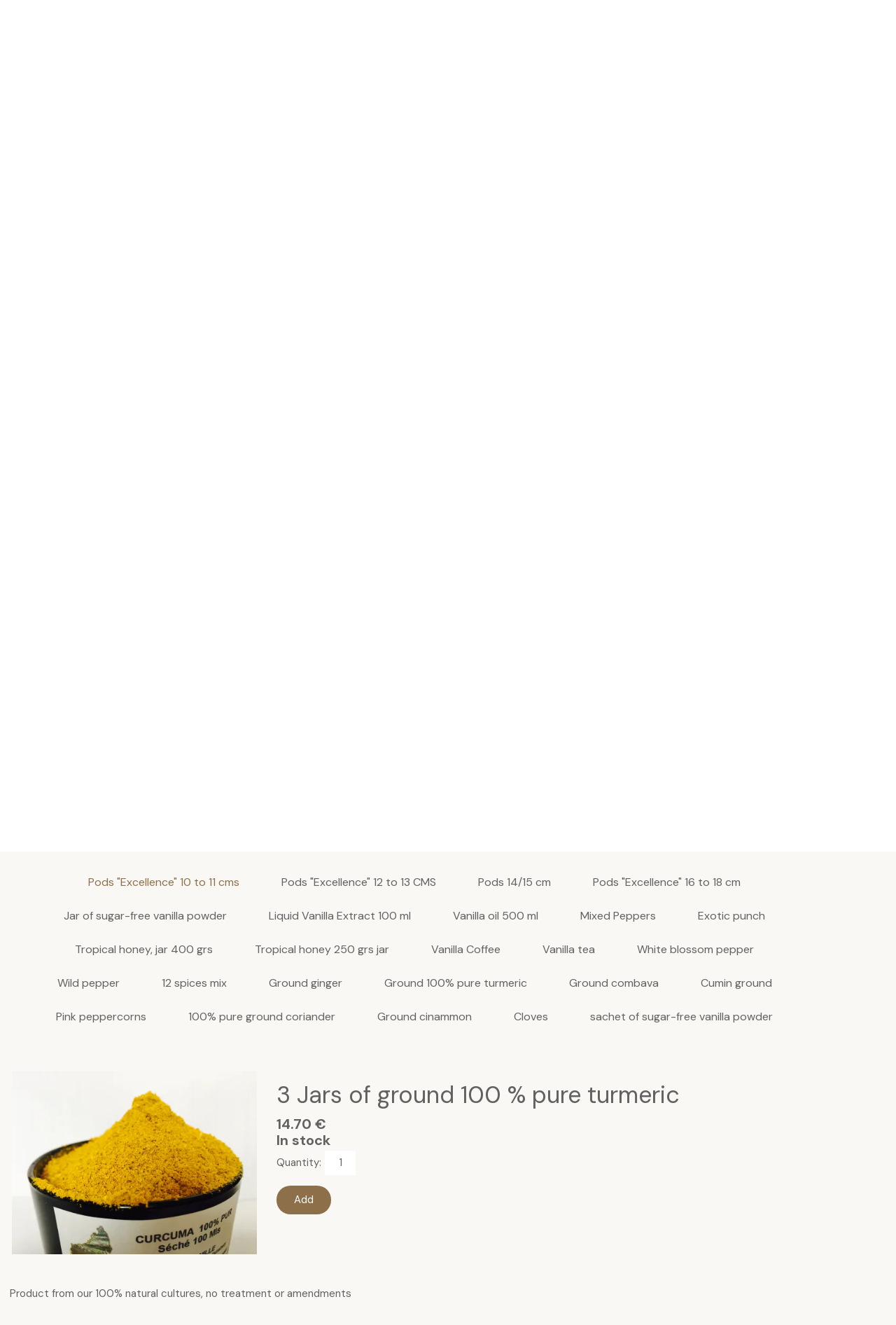

--- FILE ---
content_type: text/html; charset=utf-8
request_url: https://www.madavanille.fr/Online_sales.r/s345005p/3_Jars_of_ground_100_pure_turmeric
body_size: 135675
content:
<!DOCTYPE html><html lang=en>
  <head>
    <link rel="preload" href="https://st0.cdnsw.com/assets/precompile/viewer2_all-8580708725f69992cc4503593edd9d94.css" as="style" />
    <link rel="preload" href="https://st0.cdnsw.com/assets/precompile/en-viewer_all-8599cc1268850581b724cddcfae7502d.js" as="script" />
      <link rel="dns-prefetch preconnect" href="https://v-images.cdnsw.com" crossorigin="anonymous"/>
    
    <title>3 Jars of ground 100 % pure turmeric - VANILLE de MADAGASCAR</title>

<meta name="description" content="Product from our 100% natural cultures, no treatment or amendments">
<meta name="keywords" content="vanille,bourbon,épices,Madagascar,Réunion.">

<meta property="og:title" content="3 Jars of ground 100 % pure turmeric - VANILLE de MADAGASCAR">
<meta property="og:type" content="website">
<meta property="og:url" content="https://www.madavanille.fr/Online_sales.r/s345005p/3_Jars_of_ground_100_pure_turmeric">
<meta property="og:image" content="https://www.madavanille.fr/fs/Root/egx7t-25222046584_e293bc4777_o.JPG?v=1611151677">
<meta property="og:site_name" content="VANILLE de MADAGASCAR">
<meta property="og:description" content="Product from our 100% natural cultures, no treatment or amendments">
<meta name="referrer" content="unsafe-url">


<link rel="image_src" href="https://www.madavanille.fr/site/screenshot/?size_preset=fb" />
<link rel="shortcut icon" href="/favicon.ico?ts=0" />
  <script type="application/ld+json">
    {
      "@context": "https://schema.org",
      "@type": "BreadcrumbList",
      "itemListElement": [{"@type":"ListItem","position":1,"name":"3 Jars of ground 100 % pure turmeric","item":"https://www.madavanille.fr/Online_sales.r/s345005p/3_Jars_of_ground_100_pure_turmeric"}]
    }
  </script>

    <meta id="viewport" name="viewport" content="width=device-width, initial-scale=1.0, maximum-scale=1.0, user-scalable=no">
      <link rel="apple-touch-icon" sizes="57x57" href="https://v-images.cdnsw.com/site-favicons/74685.png?preset=apple_touch_icon_57x57&amp;cache_key=1262084947" />
      <link rel="apple-touch-icon" sizes="72x72" href="https://v-images.cdnsw.com/site-favicons/74685.png?preset=apple_touch_icon_72x72&amp;cache_key=1262084947" />
      <link rel="apple-touch-icon" sizes="114x114" href="https://v-images.cdnsw.com/site-favicons/74685.png?preset=apple_touch_icon_114x114&amp;cache_key=1262084947" />
      <link rel="apple-touch-icon" sizes="192x192" href="https://v-images.cdnsw.com/site-favicons/74685.png?preset=apple_touch_icon_192x192&amp;cache_key=1262084947" />
      <style>.body{font-family:&quot;Inter&quot;,sans-serif}a{outline:none}.body{color:#2D2D2D}.body a{color:#000}.uit_tbl{padding:0;margin:0}.uit_cttxt,.uit_ttltxt,.uit_tbl .c{padding:0;border:none;overflow:hidden}.uit_cttxt,.uit_ttltxt{position:relative}.uit_ttl,.uit_ct{margin:0;position:relative}.uit_cttxt{font-size:12px;font-size-adjust:none;font-style:normal;font-variant:normal;font-weight:normal}#pages div.component{position:absolute;opacity:0;visibility:hidden;animation-fill-mode:forwards;-webkit-animation-fill-mode:forwards;animation-timing-function:ease-in-out;-webkit-animation-timing-function:ease-in-out}div.componentBody{width:100%;height:100%;overflow:hidden;position:absolute;z-index:1000}div.componentBody.UI_Text{overflow:visible}#theme_body{position:relative;z-index:50}#pageContainer{margin-left:auto;margin-right:auto}#pageContainer,#pages{width:800px;height:200px}#pages{position:absolute;z-index:0}*{margin:0px}.font_xxsmall{font-size:10px;line-height:12px}.font_xsmall{font-size:12px;line-height:16px}.font_14px{font-size:14px;line-height:1.2em}.font_small{font-size:16px;line-height:20px}.font_medium{font-size:18px;line-height:24px}.font_20px{font-size:20px;line-height:1.2em}.font_large{font-size:24px;line-height:32px}.font_28px{font-size:28px;line-height:1.2em}.font_xlarge{font-size:32px;line-height:40px}.font_42px{font-size:42px;line-height:1.2em}.font_xxlarge{font-size:48px;line-height:58px}#body{position:relative;overflow:hidden}
</style>
    <meta id=prerendered_critical_css>
    <style>:root{--bleu-100:#E9E9FF;--bleu-500:#696CFF;--bleu-700:#2C30A0;--gris-0:#FFFFFF;--gris-100:#F7F7FA;--gris-200:#DCDCE2;--gris-300:#C0C0C9;--gris-400:#A4A4B0;--gris-500:#888897;--gris-600:#6C6C7F;--gris-700:#505066;--gris-800:#34344D;--gris-900:#1B1C33;--jaune-100:#FFF2E2;--jaune-500:#CC8925;--jaune-700:#9E702A;--orange-100:#FFD3BD;--orange-200:#FFC2A3;--orange-300:#FFB18A;--orange-50:#FFF4EF;--orange-500:#FF8F57;--orange-600:#DD713C;--orange-700:#CC5C24;--rose-100:#FFBDE0;--rose-200:#FFA3D4;--rose-300:#FF8AC8;--rose-50:#FFF0F8;--rose-500:#FF70BC;--rose-600:#F0429F;--rose-700:#DA2F8A;--rouge-100:#FFE7E6;--rouge-500:#FF5757;--rouge-700:#AC3939;--vert-100:#E4F8F0;--vert-500:#1EA97C;--vert-700:#236D55;--violet-100:#E9E4FF;--violet-200:#D7CCFF;--violet-300:#AB96FF;--violet-400:#8C6FFF;--violet-50:#F8F6FF;--violet-500:#7848FF;--violet-600:#6338DC;--violet-700:#5122BE;--violet-800:#3E238B;--violet-900:#311D58;--spacing-4:4px;--spacing-6:6px;--spacing-8:8px;--spacing-10:10px;--spacing-12:12px;--spacing-14:14px;--spacing-16:16px;--spacing-20:20px;--spacing-24:24px;--spacing-30:30px;--spacing-40:40px;--spacing-60:60px;--spacing-80:80px;--spacing-100:100px;--spacing-120:120px;--radius-4:4px;--radius-6:6px;--radius-8:8px;--radius-12:12px;--radius-16:16px;--radius-20:20px;--radius-100:100px;--neutral-5:var(--gris-800);--neutral-4:var(--gris-200);--neutral-3:var(--gris-300);--neutral-2:var(--gris-600);--neutral-1:var(--gris-200);--neutral:var(--gris-100);--secondary-6:var(--orange-50);--secondary-4:var(--orange-10);--secondary:var(--orange-300);--primary-6:var(--violet-100);--primary-5:var(--violet-200);--primary-4:var(--violet-300);--primary-3:var(--violet-300);--primary-2:var(--violet-400);--primary-1:var(--violet-400);--primary:var(--violet-500);--font-primary:&#39;Inter&#39;;--font-secondary:sans-serif;--text-base-size:1em;--text-scale-ratio:1.3;--text-xs:calc(1em / (var(--text-scale-ratio) * var(--text-scale-ratio)));--text-sm:.9em;--text-md:calc(1em * var(--text-scale-ratio));--text-lg:calc(1em * var(--text-scale-ratio) * var(--text-scale-ratio));--text-xl:calc(1em * var(--text-scale-ratio) * var(--text-scale-ratio) * var(--text-scale-ratio));--text-xxl:calc(1em * var(--text-scale-ratio) * var(--text-scale-ratio) * var(--text-scale-ratio) * var(--text-scale-ratio));--text-xxxl:calc(1em * var(--text-scale-ratio) * var(--text-scale-ratio) * var(--text-scale-ratio) * var(--text-scale-ratio) * var(--text-scale-ratio));--heading-line-height:1.2;--body-line-height:1.4;--heading-spacing:0.375em}
</style>
    <style>.-textNeutral{color:var(--neutral)}.-backgroundNeutral{background-color:var(--neutral)}.-textSecondary{color:var(--secondary)}.-backgroundSecondary{background-color:var(--secondary)}.-textPrimary{color:var(--primary)}.-backgroundPrimary{background-color:var(--primary)}.-textWarning{color:var(--warning)}.-backgroundWarning{background-color:var(--warning)}.-textError{color:var(--error)}.-backgroundError{background-color:var(--error)}.-textSucess{color:var(--success)}.-backgroundSucess{background-color:var(--success)}.-c1.-textNeutral{color:var(--neutral-1) !important}.-c1.-backgroundNeutral{background-color:var(--neutral-1) !important}.-c1.-textSecondary{color:var(--secondary-1) !important}.-c1.-backgroundSecondary{background-color:var(--secondary-1) !important}.-c1.-textPrimary{color:var(--primary-1) !important}.-c1.-backgroundPrimary{background-color:var(--primary-1) !important}.-c2.-textNeutral{color:var(--neutral-2) !important}.-c2.-backgroundNeutral{background-color:var(--neutral-2) !important}.-c2.-textSecondary{color:var(--secondary-2) !important}.-c2.-backgroundSecondary{background-color:var(--secondary-2) !important}.-c2.-textPrimary{color:var(--primary-2) !important}.-c2.-backgroundPrimary{background-color:var(--primary-2) !important}.-c3.-textNeutral{color:var(--neutral-3) !important}.-c3.-backgroundNeutral{background-color:var(--neutral-3) !important}.-c3.-textSecondary{color:var(--secondary-3) !important}.-c3.-backgroundSecondary{background-color:var(--secondary-3) !important}.-c3.-textPrimary{color:var(--primary-3) !important}.-c3.-backgroundPrimary{background-color:var(--primary-3) !important}.-c4.-textNeutral{color:var(--neutral-4) !important}.-c4.-backgroundNeutral{background-color:var(--neutral-4) !important}.-c4.-textSecondary{color:var(--secondary-4) !important}.-c4.-backgroundSecondary{background-color:var(--secondary-4) !important}.-c4.-textPrimary{color:var(--primary-4) !important}.-c4.-backgroundPrimary{background-color:var(--primary-4) !important}.-c5.-textNeutral{color:var(--neutral-5) !important}.-c5.-backgroundNeutral{background-color:var(--neutral-5) !important}.-c5.-textSecondary{color:var(--secondary-5) !important}.-c5.-backgroundSecondary{background-color:var(--secondary-5) !important}.-c5.-textPrimary{color:var(--primary-5) !important}.-c5.-backgroundPrimary{background-color:var(--primary-5) !important}.text-body{color:var(--gris-900)}.text-primary{color:var(--violet-500)}.text-primary_medium{color:var(--violet-300)}.text-primary-dark{color:var(--violet-700)}.text-grey{color:var(--gris-600)}.text-disabled{color:var(--gris-300)}.text-disabled_with_bg{color:var(--gris-500)}.text-error{color:var(--rouge-500)}.text-error_dark{color:var(--rouge-700)}.text-error_light{color:var(--rouge-100)}.text-headings{color:var(--violet-900)}.text-info{color:var(--bleu-500)}.text-legends{color:var(--gris-500)}.text-sub_headings{color:var(--violet-800)}.text-success{color:var(--vert-500)}.text-warning{color:var(--jaune-500)}.text-white{color:var(--gris-0)}.background-success{background-color:var(--vert-500)}.background-surface{background-color:var(--gris-100)}.background-primary_ultraLight{background-color:var(--violet-50)}.background-white{background-color:var(--gris-0)}.background-primary{background-color:var(--violet-500)}#loadingNodeBG,#progressLoading{position:fixed;top:0px;height:4px;left:0}#loadingNodeBG{right:0;background-color:rgba(255,255,255,0.5);z-index:100;-webkit-transition:0.4s,ease,0s,-webkit-transform;transition:0.4s,ease,0s,-webkit-transform;transition:transform,0.4s,ease,0s;transition:transform,0.4s,ease,0s,-webkit-transform;-webkit-transform:translateY(0);transform:translateY(0)}#loadingNodeBG.finish{-webkit-transform:translateY(-5px);transform:translateY(-5px);-webkit-transition-delay:1.5s;transition-delay:1.5s}#progressLoading{background-color:var(--primary);z-index:1001;-webkit-animation:progress-animation 7s ease-out forwards;animation:progress-animation 7s ease-out forwards}#progressLoading::after{border-radius:25px;box-shadow:5px 0 5px rgba(0,0,0,0.3);content:&quot;&quot;;height:4px;position:absolute;right:0;width:20px}@-webkit-keyframes progress-animation{0%{width:1%}10%{width:15%}20%{width:18%}30%{width:28%}40%{width:31%}50%{width:35%}65%{width:40%}75%{width:42%}85%{width:45%}92%{width:47%}100%{width:50%}}@keyframes progress-animation{0%{width:1%}10%{width:15%}20%{width:18%}30%{width:28%}40%{width:31%}50%{width:35%}65%{width:40%}75%{width:42%}85%{width:45%}92%{width:47%}100%{width:50%}}#loadingNode{display:none}.detected_device_desktop #loadingNode{display:block;position:fixed;right:10px;-webkit-transition:opacity 0.3s ease 0.1s,-webkit-transform 0.3s ease 0.1s;transition:opacity 0.3s ease 0.1s,-webkit-transform 0.3s ease 0.1s;transition:opacity 0.3s ease 0.1s,transform 0.3s ease 0.1s;transition:opacity 0.3s ease 0.1s,transform 0.3s ease 0.1s,-webkit-transform 0.3s ease 0.1s;-webkit-transform:translateY(0);transform:translateY(0);z-index:75001;top:0;opacity:1}#loadingNode.done_opa{opacity:.3}#loadingNode.done.outer{-webkit-transform:translateY(-25px);transform:translateY(-25px)}#loading_sitew{background-color:#ffffff;font-family:&#39;Inter&#39;, sans-serif;text-align:center;border-radius:0 0 5px 5px;padding:10px 25px;cursor:pointer;position:relative;-webkit-transition:border-radius,0.4s,ease;transition:border-radius,0.4s,ease;color:#2f2d30}#loading_sitew .main{font-size:12px;cursor:default;-webkit-user-select:none;-moz-user-select:none;-ms-user-select:none;user-select:none;line-height:1;margin-bottom:10px}#loadingNode a,#loadingNode a:visited,#loading_sitew a,#loading_sitew a:visited{text-decoration:none;color:inherit}#loadingNode a:hover{text-decoration:none}#loadingNode .slogan{opacity:0;background-color:#fff;color:#2f2d30;font-family:&#39;Inter&#39;, sans-serif;font-size:12px;padding:3px 2px;text-align:center;-webkit-transform:translateY(-100%);transform:translateY(-100%);-webkit-transition:0.3s,ease,-webkit-transform;transition:0.3s,ease,-webkit-transform;transition:transform,0.3s,ease;transition:transform,0.3s,ease,-webkit-transform;position:absolute;top:100%;left:0;right:0;border-radius:0 0 3px 3px}#loadingNode .slogan&gt;p{cursor:default;-webkit-user-select:none;-moz-user-select:none;-ms-user-select:none;user-select:none}#loadingNode .slogan .cta_viewer{display:inline-block;font-size:14px;margin:5px;padding:5px 14px;text-decoration:none;border-radius:35px;line-height:16px;cursor:pointer}#loadingNode:hover{opacity:1}#loadingNode:hover #loading_sitew{border-radius:0}#loadingNode:hover .slogan{opacity:1;-webkit-transform:translateY(0);transform:translateY(0)}#logo{display:-webkit-box;display:flex;-webkit-box-orient:horizontal;-webkit-box-direction:normal;flex-direction:row;-webkit-box-pack:start;justify-content:start;flex-direction:row;flex-wrap:nowrap}#logo.logo_small{-webkit-box-pack:center;justify-content:center}
</style>
    <meta id=site_engine_css />
    <meta id=ui_css />
    <meta id=theme_css />
    <meta id=block_font_css />
    <meta id=block_custom_styles_css />
    <meta id=presets_custom_styles_css />
    <meta id=site_css />
    <meta id=block_positions_css />
    <meta id=device_screen_css />
    <meta id=mobile_auto_css />
    <meta id=mobile_tree_css />
    <meta id=section_css />
    <!-- Generated on 2026-01-06 23:45:05 +0100 in full_cache_key="2fm6/r/ens345005p" fast_cache_key="r_74685__s345005p" bl_key=74685.r.s345005p from 10.server unicorn  page_id=132183143/cpt_id=s345005p lang=en_US -->
    <link rel="canonical" href="https://www.madavanille.fr/Online_sales.r/s345005p/3_Jars_of_ground_100_pure_turmeric" />
    <meta name="csrf-param" content="authenticity_token" />
<meta name="csrf-token" content="F5pPOBw5de6LvQxM7rbulIAOpdL3MpSoK7kMfcr0n7Kwb99Zh7XjJFRGHRJt3E3ULny7Q0iKb+Gncwb18AABOg==" />
  </head>
  <body>
    <div id="loadingNodeBG" class='pro'>
      <div id="progressLoading"></div>
    </div>
    <!-- bid= bv=-1 -->
    <div id="loadingNode" class='pro outer'>
</div>

    <script>
      function loadCSS(e,t,n,o,s){
var c=window.document.createElement("link"),l=t||window.document.getElementsByTagName("script")[0],a=window.document.styleSheets
;c.rel="stylesheet";c.href=e;c.media=s?"only x":n||"all"
;o&&(c.onload=o);l.parentNode.insertBefore(c,l);if(s){
c.onloadcssdefined=function(t){
for(var n,o=0;o<a.length;o++)a[o].href&&a[o].href.indexOf(e)>-1&&(n=!0)
;n?window.requestAnimationFrame(t):setTimeout(function(){
c.onloadcssdefined(t)})};c.onloadcssdefined(function(){
c.media=n||"all"})}return c}function loadStyle(e,t){
var n=document.createElement('style');n.type='text/css'
;n.styleSheet?n.styleSheet.cssText=e:n.appendChild(document.createTextNode(e))
;var o=t||window.document.getElementsByTagName("script")[0]
;o.parentNode.insertBefore(n,o);return n}
function stylesheet_path(e){return{
menu_all:"/assets/precompile/cpts/menu/all-c48b6cb3d78c47ca12d89c45d4dd58c1.css",
faq_all:"/stylesheets/precompile/cpts/faq/all.css",
social_block:"/assets/precompile/cpts/common/social_block-79f5061b79dc8dfff28727961745ceab.css"
}[e]}loadCSSAsync=function(e,t,n,o){loadCSS(e,t,n,o,!0)};
      loadCSSAsync("https://st0.cdnsw.com/assets/precompile/viewer2_all-8580708725f69992cc4503593edd9d94.css",document.getElementById("site_engine_css"),"all",function(){
        //supprime le css critical
        var criticalCssMeta = document.getElementById("prerendered_critical_css");
        if (criticalCssMeta && criticalCssMeta.previousElementSibling && criticalCssMeta.previousElementSibling.tagName === "STYLE") {
          criticalCssMeta.previousElementSibling.remove();
        }
      }) 
      MobileBarExtraButtons=["link_page","link_tel","link_email","link_geo"]
;var deviceDetector={map:{mobile:{mobile:{max_width:502,
orientation:"portrait-primary"},mobile_auto:{max_width:502,
orientation:"portrait-primary"},mobile_tree:{max_width:502,
orientation:"portrait-primary"}},mobile_landscape:{mobile:{
max_width:736,orientation:"landscape-primary"},
mobile_landscape:{max_width:980,orientation:"landscape-primary"
},mobile_auto:{max_width:980,orientation:"landscape-primary"},
mobile_tree:{max_width:980,orientation:"landscape-primary"},
tablet:{max_width:910,orientation:"landscape-primary"}},tablet:{
tablet:{max_width:910,orientation:"portrait-primary"},mobile:{
max_width:768,orientation:"portrait-primary"},mobile_landscape:{
max_width:800,orientation:"portrait-primary"}}},
devices:["mobile","mobile_landscape","tablet"],
detect:function(){function e(){try{
return window.self!==window.top}catch(t){return!0}}
var i="desktop";this.w=window.outerWidth||screen.availWidth
;this.h=window.outerHeight||screen.availHeight;if(e()){
var t=window,a='inner';if(!('innerWidth'in window)){a='client'
;t=document.documentElement||document.body}this.w=t[a+'Width']
;this.h=t[a+'Height']}
if(0==window.outerWidth&&0==window.outerHeight&&90===Math.abs(window.orientation)){
var o=this.w;this.w=this.h;this.h=o}
this.orientation=this.w>this.h&&this.w>=460?"landscape-primary":"portrait-primary"
;this.real_device=null
;for(var i=null,r=0;r<this.devices.length;r++){
var n=this.devices[r],d=this.map[n][n]
;d&&this.w<=d.max_width&&this.orientation==d.orientation&&(this.real_device=this.real_device||n)
;var s=this.device_modes[n],c=this.map[n][s]
;c&&this.w<=c.max_width&&this.orientation==c.orientation&&(i=i||s)
}this.real_device=this.real_device||"desktop"
;i=this.force_device_mode||i||"desktop"
;navigator.userAgent.match(/IEMobile\/10\.0/)&&"mobile_auto"==i&&(i="desktop")
;document.body.className=document.body.className.replace(/ *detected_device_.+?( |$) */g," ")+" detected_device_"+("mobile_tree"==i?"mobile":i)
;return i||"desktop"},bestSourceDevice:function(e){
var i=["mobile","mobile_landscape","tablet","desktop","mobile_tree"]
;cd=Math.max(i.indexOf(e)-1,0);i[cd]==e&&(cd+=1)
;for(;"desktop"!=i[cd]&&this.device_modes[i[cd]]!=i[cd];){cd+=1
;i[cd]==e&&(cd+=1)}return i[cd]},loadDeviceScreenCss:function(){
this.device_screen_css||(this.device_screen_css=loadStyle("  #pageContainer, #pages,   /*system*/#theme_body,#site_content,#theme_page,#theme_header,#theme_footer,#page,#theme_content,#theme_menu /*theme size overiding*/{width:100%;/*beautifullmam has specific css with margin */margin-right:0;margin-left:0;}#body.body{overflow:hidden}",document.getElementById("device_screen_css")))
},removeDeviceScreenCss:function(){
this.device_screen_css&&$(this.device_screen_css).remove()
;this.device_screen_css=null}};
      deviceDetector.device_modes={"desktop":"desktop","mobile":"mobile_tree","mobile_landscape":"mobile_tree","tablet":"desktop"}
      var current_device=deviceDetector.detect()
      var mobile_auto_css="#pages{left:0}#pages div.component.visible{position:static}#pages div.component.visible .componentBody{position:relative}#pages div.component{max-width:100%;height:auto}.uim_sh li a,.uim_sv li a{color:inherit}\n"
      var mobile_tree_css="#mobile_wrapper{position:relative;transform:translateX(-50%);-webkit-transform:translateX(-50%);-moz-transform:translateX(-50%);-o-transform:translateX(-50%);-ms-transform:translateX(-50%)}#footer_zone .component:not(.force_height) .componentBody,#mobile_wrapper .component:not(.force_height) .componentBody{position:static;height:auto;width:auto;text-align:center}.hide_mobile{display:none !important}\n"
      console.log("Starting up on ",current_device)
      if (current_device=="mobile_auto"){
        loadStyle(mobile_auto_css,document.getElementById("mobile_auto_css"))
      }else if (current_device=="mobile_tree"){
        loadStyle(mobile_tree_css,document.getElementById("mobile_tree_css"))
      }else if (current_device!="desktop"){
        deviceDetector.loadDeviceScreenCss()
        var hideContentNode=loadStyle("#pages{opacity:0}",document.getElementById("theme_css"))
      }
      loadStyle(".body,#TB_window,.lg,.site_textbox{font-family:'PT Sans',sans-serif}\n#theme_background{bottom:0;left:0;position:absolute;right:0;top:0;overflow:hidden}\n#theme_content{bottom:0;left:50%;max-width:100%;position:absolute;top:0;border-style:solid;-webkit-transform:translateX(-50%);transform:translateX(-50%)}\n#theme_body{width:100%}\n#u2_foreground{opacity:0}\n#u2_foreground,#theme_content{border-width:0;width:1000px}\n.ui_search_suggest{color:#565656}\n.UI_Forum .uif_posts.gtbackdrop_preset .uif_posts_container,.UI_Forum .uif_topics.gtbackdrop_preset\u003e.gt_backdrop_content{padding:20px}\n.UI_Store .uis_bill_breadcrumb\u003ediv::before{top:0}\n.uifaq_title{color:#cecece}\n.default_preset_1 .uifaq_question_wrapper{margin-bottom:15px;border-bottom:1px solid #ccc}\n.default_preset_1 .uifaq_question{font-size:16px;padding:10px 5px}\n.default_preset_1 .uifaq_answer{padding:10px;text-align:justify}\n.default_preset_2 .uifaq_question_wrapper{margin-bottom:15px;background-color:#fff}\n.default_preset_2 .uifaq_question{font-size:16px;padding:10px 5px}\n.default_preset_2 .uifaq_answer{padding:5px}\n.default_preset_2 .uifaq_question_wrapper.uifaq_open .uifaq_question{font-size:18px}\n.component.selected .block_section{background:#fff;color:#333}\n.component.selected .block_section .uis_prod input.uis_prod_name{color:#333}",document.getElementById("theme_css"))

       
        loadStyle(".uim_p_200 ul li.uim_dhv_li_first .uim_m {\n    margin: 5px!important;\n}",document.getElementById("site_css"))
      loadStyle(".component_1580476651 .uim_p_12 .uim_mc\u003eul{\nlist-style:outside none none;\npadding:0\n}\n.component_1580476651 .uim_p_12 .uim_mc\u003eul li.uim_dhv_li_first{\nfont-size:16px;\nline-height:1.27em\n}\n.component_1580476651 .uim_p_12 .uim_mc\u003eul li.uim_dhv_li_first\u003espan\u003ea{\ncolor: rgb(255, 255, 255);\nbackground-color:hsl(78, 60%, 47%);\npadding:0.3em 0.5em;\nborder-width:2px;\nborder-style:solid;\nborder-color:rgba(0, 0, 0, 0);\nposition:relative;\n-webkit-transition:color 0.25s linear,background-color 0.25s linear,border-color 0.25s linear;\ntransition:color 0.25s linear,background-color 0.25s linear,border-color 0.25s linear\n}\n.component_1580476651 .uim_p_12 .uim_mc\u003eul li.uim_dhv_li_first\u003espan\u003ea:hover,.component_1580476651 .uim_p_12 .uim_mc\u003eul li.uim_dhv_li_first\u003espan\u003ea:active,.component_1580476651 .uim_p_12 .uim_mc\u003eul li.uim_dhv_li_first\u003espan\u003ea:focus{\ntext-decoration:none\n}\n.component_1580476651 .uim_p_12 .uim_mc\u003eul li.uim_dhv_li_first\u003espan\u003ea::before{\nposition:absolute;\ncontent:\"\";\ntop:0;\nleft:0;\nright:0;\nbottom:0;\nbackground:-webkit-linear-gradient(top, rgba(0,0,0,0.3) 0%, transparent 100%);\nbackground:linear-gradient(to bottom, rgba(0,0,0,0.3) 0%, transparent 100%)\n}\n.component_1580476651 .uim_p_12 .uim_mc\u003eul li.uim_dhv_li_first .uim_m{\nmargin:0 1em\n}\n.component_1580476651 .uim_p_12 .uim_mc\u003eul li.uim_dhv_li_first:hover\u003espan\u003ea{\ncolor: rgb(0, 0, 0);\nbackground-color:hsl(78, 60%, 57%);\nborder-color:rgba(0, 0, 0, 0.0)\n}\n.component_1580476651 .uim_p_12 .uim_mc\u003eul li.uim_dhv_li_first.selected\u003e.uim_m\u003ea,.component_1580476651 .uim_p_12 .uim_mc\u003eul li.uim_dhv_li_first.selected\u003e.uim_m\u003ea:hover{\nbackground-color:rgba(255, 255, 255, 0);\ncolor:hsl(34, 32%, 62%);\nborder-color:hsl(34, 32%, 62%)\n}\n.component_1580476651 .uim_p_12 .uim_mc\u003eli:last-child\u003espan\u003ea::after{\ndisplay:block\n}\n.component_1580476651 .uim_p_12.uim_cv ul li a{\ntext-align:center\n}\n.component_1580476651 .uim_p_12.uim_ch ul{\ntext-align:center\n}\n\n\n.component_1580476656 .uim_p_200 ul{\nlist-style:outside none none;\npadding:0\n}\n.component_1580476656 .uim_p_200 ul li.uim_dhv_li_first{\nfont-size:16px;\nline-height:1.27em\n}\n.component_1580476656 .uim_p_200 ul li.uim_dhv_li_first\u003espan\u003ea{\ncolor:hsl(34, 32%, 42%);\nbackground-color:rgba(255, 255, 255, 0);\npadding:0.5em;\n-webkit-transition:color 0.25s linear,background-color 0.25s linear;\ntransition:color 0.25s linear,background-color 0.25s linear\n}\n.component_1580476656 .uim_p_200 ul li.uim_dhv_li_first\u003espan\u003ea::before{\nbackground-color:rgba(0, 0, 0, 0);\nbottom:0;\ncontent:\"\";\nheight:2px;\nleft:20px;\nposition:absolute;\n-webkit-transform:scale3d(0, 1, 1);\ntransform:scale3d(0, 1, 1);\n-webkit-transition:-webkit-transform 0.1s ease 0s;\ntransition:-webkit-transform 0.1s ease 0s;\ntransition:transform 0.1s ease 0s;\ntransition:transform 0.1s ease 0s, -webkit-transform 0.1s ease 0s;\nwidth:calc(100% - 40px)\n}\n.component_1580476656 .uim_p_200 ul li.uim_dhv_li_first\u003espan\u003ea:hover,.component_1580476656 .uim_p_200 ul li.uim_dhv_li_first\u003espan\u003ea:active,.component_1580476656 .uim_p_200 ul li.uim_dhv_li_first\u003espan\u003ea:focus{\ntext-decoration:none\n}\n.component_1580476656 .uim_p_200 ul li.uim_dhv_li_first .uim_m{\nmargin:5px 1em\n}\n.component_1580476656 .uim_p_200 ul li.uim_dhv_li_first:hover\u003espan\u003ea,.component_1580476656 .uim_p_200 ul li.uim_dhv_li_first li:hover\u003espan\u003ea{\ncolor:hsl(78, 60%, 57%);\nbackground-color:rgba(0, 0, 0, 0.0)\n}\n.component_1580476656 .uim_p_200 ul li.uim_dhv_li_first.selected\u003espan\u003ea::before{\n-webkit-transform:scale3d(1, 1, 1);\ntransform:scale3d(1, 1, 1);\n-webkit-transition-duration:.3s;\ntransition-duration:.3s;\n-webkit-transition-timing-function:cubic-bezier(0.4, 0, 0.2, 1);\ntransition-timing-function:cubic-bezier(0.4, 0, 0.2, 1)\n}\n.component_1580476656 .uim_p_200 ul li.uim_dhv_li_first.selected\u003espan\u003ea::before{\nbackground-color:hsl(34, 32%, 62%)\n}\n.component_1580476656 .uim_p_200 ul li.uim_dhv_li_first.selected\u003e.uim_m\u003ea,.component_1580476656 .uim_p_200 ul li.uim_dhv_li_first.selected\u003e.uim_m\u003ea:hover{\nborder:none;\nbackground-color:rgba(255, 255, 255, 0);\ncolor:hsl(34, 32%, 62%)\n}\n.component_1580476656 .uim_p_200 ul li.uim_dhv_li_first .selected\u003e.uim_m\u003ea,.component_1580476656 .uim_p_200 ul li.uim_dhv_li_first .selected\u003e.uim_m\u003ea:hover{\ncolor:hsl(34, 32%, 62%)\n}\n.component_1580476656 .uim_p_200 ul a::before{\nbackground-color:rgba(0, 0, 0, 0);\ncontent:\"\";\nposition:absolute;\n-webkit-transition:0.2s,ease,-webkit-transform;\ntransition:0.2s,ease,-webkit-transform;\ntransition:transform,0.2s,ease;\ntransition:transform,0.2s,ease,-webkit-transform\n}\n.component_1580476656 .uim_p_200\u003eli:last-child\u003espan\u003ea::after{\ndisplay:block\n}\n.component_1580476656 .uim_p_200.uim_cv ul li a{\ntext-align:center\n}\n.component_1580476656 .uim_p_200.uim_ch ul{\ntext-align:center\n}\n\n\n.component_1580476665 .uim_p_200 ul{\nlist-style:outside none none;\npadding:0\n}\n.component_1580476665 .uim_p_200 ul li.uim_dhv_li_first{\nfont-size:14px;\nline-height:1.27em\n}\n.component_1580476665 .uim_p_200 ul li.uim_dhv_li_first\u003espan\u003ea{\ncolor:hsl(78, 60%, 97%);\nbackground-color:rgba(255, 255, 255, 0);\npadding:0.5em;\n-webkit-transition:color 0.25s linear,background-color 0.25s linear;\ntransition:color 0.25s linear,background-color 0.25s linear\n}\n.component_1580476665 .uim_p_200 ul li.uim_dhv_li_first\u003espan\u003ea::before{\nbackground-color:rgba(0, 0, 0, 0);\nbottom:0;\ncontent:\"\";\nheight:2px;\nleft:20px;\nposition:absolute;\n-webkit-transform:scale3d(0, 1, 1);\ntransform:scale3d(0, 1, 1);\n-webkit-transition:-webkit-transform 0.1s ease 0s;\ntransition:-webkit-transform 0.1s ease 0s;\ntransition:transform 0.1s ease 0s;\ntransition:transform 0.1s ease 0s, -webkit-transform 0.1s ease 0s;\nwidth:calc(100% - 40px)\n}\n.component_1580476665 .uim_p_200 ul li.uim_dhv_li_first\u003espan\u003ea:hover,.component_1580476665 .uim_p_200 ul li.uim_dhv_li_first\u003espan\u003ea:active,.component_1580476665 .uim_p_200 ul li.uim_dhv_li_first\u003espan\u003ea:focus{\ntext-decoration:none\n}\n.component_1580476665 .uim_p_200 ul li.uim_dhv_li_first .uim_m{\nmargin:5px 1em\n}\n.component_1580476665 .uim_p_200 ul li.uim_dhv_li_first:hover\u003espan\u003ea,.component_1580476665 .uim_p_200 ul li.uim_dhv_li_first li:hover\u003espan\u003ea{\ncolor:hsl(78, 60%, 47%);\nbackground-color:rgba(0, 0, 0, 0.0)\n}\n.component_1580476665 .uim_p_200 ul li.uim_dhv_li_first.selected\u003espan\u003ea::before{\n-webkit-transform:scale3d(1, 1, 1);\ntransform:scale3d(1, 1, 1);\n-webkit-transition-duration:.3s;\ntransition-duration:.3s;\n-webkit-transition-timing-function:cubic-bezier(0.4, 0, 0.2, 1);\ntransition-timing-function:cubic-bezier(0.4, 0, 0.2, 1)\n}\n.component_1580476665 .uim_p_200 ul li.uim_dhv_li_first.selected\u003espan\u003ea::before{\nbackground-color:hsla(34, 32%, 62%, 0.00)\n}\n.component_1580476665 .uim_p_200 ul li.uim_dhv_li_first.selected\u003e.uim_m\u003ea,.component_1580476665 .uim_p_200 ul li.uim_dhv_li_first.selected\u003e.uim_m\u003ea:hover{\nborder:none;\nbackground-color:rgba(255, 255, 255, 0);\ncolor:hsl(78, 60%, 66%)\n}\n.component_1580476665 .uim_p_200 ul li.uim_dhv_li_first .selected\u003e.uim_m\u003ea,.component_1580476665 .uim_p_200 ul li.uim_dhv_li_first .selected\u003e.uim_m\u003ea:hover{\ncolor:hsl(78, 60%, 66%)\n}\n.component_1580476665 .uim_p_200 ul a::before{\nbackground-color:rgba(0, 0, 0, 0);\ncontent:\"\";\nposition:absolute;\n-webkit-transition:0.2s,ease,-webkit-transform;\ntransition:0.2s,ease,-webkit-transform;\ntransition:transform,0.2s,ease;\ntransition:transform,0.2s,ease,-webkit-transform\n}\n.component_1580476665 .uim_p_200\u003eli:last-child\u003espan\u003ea::after{\ndisplay:block\n}\n.component_1580476665 .uim_p_200.uim_cv ul li a{\ntext-align:left\n}\n.component_1580476665 .uim_p_200.uim_ch ul{\ntext-align:left\n}\n\n\n.component_1580476666 .uim_p_200 ul{\nlist-style:outside none none;\npadding:0\n}\n.component_1580476666 .uim_p_200 ul li.uim_dhv_li_first{\nfont-size:14px;\nline-height:1.27em\n}\n.component_1580476666 .uim_p_200 ul li.uim_dhv_li_first\u003espan\u003ea{\ncolor:hsl(78, 60%, 97%);\nbackground-color:rgba(255, 255, 255, 0);\npadding:0.5em;\n-webkit-transition:color 0.25s linear,background-color 0.25s linear;\ntransition:color 0.25s linear,background-color 0.25s linear\n}\n.component_1580476666 .uim_p_200 ul li.uim_dhv_li_first\u003espan\u003ea::before{\nbackground-color:rgba(0, 0, 0, 0);\nbottom:0;\ncontent:\"\";\nheight:2px;\nleft:20px;\nposition:absolute;\n-webkit-transform:scale3d(0, 1, 1);\ntransform:scale3d(0, 1, 1);\n-webkit-transition:-webkit-transform 0.1s ease 0s;\ntransition:-webkit-transform 0.1s ease 0s;\ntransition:transform 0.1s ease 0s;\ntransition:transform 0.1s ease 0s, -webkit-transform 0.1s ease 0s;\nwidth:calc(100% - 40px)\n}\n.component_1580476666 .uim_p_200 ul li.uim_dhv_li_first\u003espan\u003ea:hover,.component_1580476666 .uim_p_200 ul li.uim_dhv_li_first\u003espan\u003ea:active,.component_1580476666 .uim_p_200 ul li.uim_dhv_li_first\u003espan\u003ea:focus{\ntext-decoration:none\n}\n.component_1580476666 .uim_p_200 ul li.uim_dhv_li_first .uim_m{\nmargin:5px 1em\n}\n.component_1580476666 .uim_p_200 ul li.uim_dhv_li_first:hover\u003espan\u003ea,.component_1580476666 .uim_p_200 ul li.uim_dhv_li_first li:hover\u003espan\u003ea{\ncolor:hsl(78, 60%, 47%);\nbackground-color:rgba(0, 0, 0, 0.0)\n}\n.component_1580476666 .uim_p_200 ul li.uim_dhv_li_first.selected\u003espan\u003ea::before{\n-webkit-transform:scale3d(1, 1, 1);\ntransform:scale3d(1, 1, 1);\n-webkit-transition-duration:.3s;\ntransition-duration:.3s;\n-webkit-transition-timing-function:cubic-bezier(0.4, 0, 0.2, 1);\ntransition-timing-function:cubic-bezier(0.4, 0, 0.2, 1)\n}\n.component_1580476666 .uim_p_200 ul li.uim_dhv_li_first.selected\u003espan\u003ea::before{\nbackground-color:hsla(34, 32%, 62%, 0.00)\n}\n.component_1580476666 .uim_p_200 ul li.uim_dhv_li_first.selected\u003e.uim_m\u003ea,.component_1580476666 .uim_p_200 ul li.uim_dhv_li_first.selected\u003e.uim_m\u003ea:hover{\nborder:none;\nbackground-color:rgba(255, 255, 255, 0);\ncolor:hsl(78, 60%, 66%)\n}\n.component_1580476666 .uim_p_200 ul li.uim_dhv_li_first .selected\u003e.uim_m\u003ea,.component_1580476666 .uim_p_200 ul li.uim_dhv_li_first .selected\u003e.uim_m\u003ea:hover{\ncolor:hsl(78, 60%, 66%)\n}\n.component_1580476666 .uim_p_200 ul a::before{\nbackground-color:rgba(0, 0, 0, 0);\ncontent:\"\";\nposition:absolute;\n-webkit-transition:0.2s,ease,-webkit-transform;\ntransition:0.2s,ease,-webkit-transform;\ntransition:transform,0.2s,ease;\ntransition:transform,0.2s,ease,-webkit-transform\n}\n.component_1580476666 .uim_p_200\u003eli:last-child\u003espan\u003ea::after{\ndisplay:block\n}\n.component_1580476666 .uim_p_200.uim_cv ul li a{\ntext-align:left\n}\n.component_1580476666 .uim_p_200.uim_ch ul{\ntext-align:left\n}\n\n\n.component_1580476667 .uim_p_200 ul{\nlist-style:outside none none;\npadding:0\n}\n.component_1580476667 .uim_p_200 ul li.uim_dhv_li_first{\nfont-size:14px;\nline-height:1.27em\n}\n.component_1580476667 .uim_p_200 ul li.uim_dhv_li_first\u003espan\u003ea{\ncolor:hsl(78, 60%, 97%);\nbackground-color:rgba(255, 255, 255, 0);\npadding:0.5em;\n-webkit-transition:color 0.25s linear,background-color 0.25s linear;\ntransition:color 0.25s linear,background-color 0.25s linear\n}\n.component_1580476667 .uim_p_200 ul li.uim_dhv_li_first\u003espan\u003ea::before{\nbackground-color:rgba(0, 0, 0, 0);\nbottom:0;\ncontent:\"\";\nheight:2px;\nleft:20px;\nposition:absolute;\n-webkit-transform:scale3d(0, 1, 1);\ntransform:scale3d(0, 1, 1);\n-webkit-transition:-webkit-transform 0.1s ease 0s;\ntransition:-webkit-transform 0.1s ease 0s;\ntransition:transform 0.1s ease 0s;\ntransition:transform 0.1s ease 0s, -webkit-transform 0.1s ease 0s;\nwidth:calc(100% - 40px)\n}\n.component_1580476667 .uim_p_200 ul li.uim_dhv_li_first\u003espan\u003ea:hover,.component_1580476667 .uim_p_200 ul li.uim_dhv_li_first\u003espan\u003ea:active,.component_1580476667 .uim_p_200 ul li.uim_dhv_li_first\u003espan\u003ea:focus{\ntext-decoration:none\n}\n.component_1580476667 .uim_p_200 ul li.uim_dhv_li_first .uim_m{\nmargin:5px 1em\n}\n.component_1580476667 .uim_p_200 ul li.uim_dhv_li_first:hover\u003espan\u003ea,.component_1580476667 .uim_p_200 ul li.uim_dhv_li_first li:hover\u003espan\u003ea{\ncolor:hsl(78, 60%, 47%);\nbackground-color:rgba(0, 0, 0, 0.0)\n}\n.component_1580476667 .uim_p_200 ul li.uim_dhv_li_first.selected\u003espan\u003ea::before{\n-webkit-transform:scale3d(1, 1, 1);\ntransform:scale3d(1, 1, 1);\n-webkit-transition-duration:.3s;\ntransition-duration:.3s;\n-webkit-transition-timing-function:cubic-bezier(0.4, 0, 0.2, 1);\ntransition-timing-function:cubic-bezier(0.4, 0, 0.2, 1)\n}\n.component_1580476667 .uim_p_200 ul li.uim_dhv_li_first.selected\u003espan\u003ea::before{\nbackground-color:hsla(34, 32%, 62%, 0.00)\n}\n.component_1580476667 .uim_p_200 ul li.uim_dhv_li_first.selected\u003e.uim_m\u003ea,.component_1580476667 .uim_p_200 ul li.uim_dhv_li_first.selected\u003e.uim_m\u003ea:hover{\nborder:none;\nbackground-color:rgba(255, 255, 255, 0);\ncolor:hsl(78, 60%, 66%)\n}\n.component_1580476667 .uim_p_200 ul li.uim_dhv_li_first .selected\u003e.uim_m\u003ea,.component_1580476667 .uim_p_200 ul li.uim_dhv_li_first .selected\u003e.uim_m\u003ea:hover{\ncolor:hsl(78, 60%, 66%)\n}\n.component_1580476667 .uim_p_200 ul a::before{\nbackground-color:rgba(0, 0, 0, 0);\ncontent:\"\";\nposition:absolute;\n-webkit-transition:0.2s,ease,-webkit-transform;\ntransition:0.2s,ease,-webkit-transform;\ntransition:transform,0.2s,ease;\ntransition:transform,0.2s,ease,-webkit-transform\n}\n.component_1580476667 .uim_p_200\u003eli:last-child\u003espan\u003ea::after{\ndisplay:block\n}\n.component_1580476667 .uim_p_200.uim_cv ul li a{\ntext-align:left\n}\n.component_1580476667 .uim_p_200.uim_ch ul{\ntext-align:left\n}\n\n",document.getElementById("block_custom_styles_css"))
      loadStyle(".body .text_menufont,.body .component,.body input[type=text],.body input[type=submit],.body input[type=email],.body input[type=password],.body input[type=number],.body input[type=url],.body input[type=tel],.body button,.body .site_button,.body select,.body textarea,.body .uica_te,.body .uica_ptxt,.body .uit_cttxt,.body .uit_cttxt_t,.body .uit_ttltxt_m,.body .uit_cttxt_m,.body div.UI_Contact .uicf_f,.body .UI_Contact .uicf_or,.body div.UI_Comment div.comment_holder,.body div.UI_Comment .form,.body div.UI_Download .uidl_desc,.body .uib_view_title,.body .uib_view_content_first,.body .uib_view_content_last,.body .uisl_h .uis_list_price,.body .uisl_l .uis_list_price,.body .uis_bill thead td,.body .uis_bill tfoot td,.body .uif_body,.body .uibs_b .uib_content_first,.body .gallery-content-text,#mobile_bar .text_menufont,#mobile_bar .component,#mobile_bar input[type=text],#mobile_bar input[type=submit],#mobile_bar input[type=email],#mobile_bar input[type=password],#mobile_bar input[type=number],#mobile_bar input[type=url],#mobile_bar input[type=tel],#mobile_bar button,#mobile_bar .site_button,#mobile_bar select,#mobile_bar textarea,#mobile_bar .uica_te,#mobile_bar .uica_ptxt,#mobile_bar .uit_cttxt,#mobile_bar .uit_cttxt_t,#mobile_bar .uit_ttltxt_m,#mobile_bar .uit_cttxt_m,#mobile_bar div.UI_Contact .uicf_f,#mobile_bar .UI_Contact .uicf_or,#mobile_bar div.UI_Comment div.comment_holder,#mobile_bar div.UI_Comment .form,#mobile_bar div.UI_Download .uidl_desc,#mobile_bar .uib_view_title,#mobile_bar .uib_view_content_first,#mobile_bar .uib_view_content_last,#mobile_bar .uisl_h .uis_list_price,#mobile_bar .uisl_l .uis_list_price,#mobile_bar .uis_bill thead td,#mobile_bar .uis_bill tfoot td,#mobile_bar .uif_body,#mobile_bar .uibs_b .uib_content_first,#mobile_bar .gallery-content-text,#TB_window:not(.editor_interface) .text_menufont,#TB_window:not(.editor_interface) .component,#TB_window:not(.editor_interface) input[type=text],#TB_window:not(.editor_interface) input[type=submit],#TB_window:not(.editor_interface) input[type=email],#TB_window:not(.editor_interface) input[type=password],#TB_window:not(.editor_interface) input[type=number],#TB_window:not(.editor_interface) input[type=url],#TB_window:not(.editor_interface) input[type=tel],#TB_window:not(.editor_interface) button,#TB_window:not(.editor_interface) .site_button,#TB_window:not(.editor_interface) select,#TB_window:not(.editor_interface) textarea,#TB_window:not(.editor_interface) .uica_te,#TB_window:not(.editor_interface) .uica_ptxt,#TB_window:not(.editor_interface) .uit_cttxt,#TB_window:not(.editor_interface) .uit_cttxt_t,#TB_window:not(.editor_interface) .uit_ttltxt_m,#TB_window:not(.editor_interface) .uit_cttxt_m,#TB_window:not(.editor_interface) div.UI_Contact .uicf_f,#TB_window:not(.editor_interface) .UI_Contact .uicf_or,#TB_window:not(.editor_interface) div.UI_Comment div.comment_holder,#TB_window:not(.editor_interface) div.UI_Comment .form,#TB_window:not(.editor_interface) div.UI_Download .uidl_desc,#TB_window:not(.editor_interface) .uib_view_title,#TB_window:not(.editor_interface) .uib_view_content_first,#TB_window:not(.editor_interface) .uib_view_content_last,#TB_window:not(.editor_interface) .uisl_h .uis_list_price,#TB_window:not(.editor_interface) .uisl_l .uis_list_price,#TB_window:not(.editor_interface) .uis_bill thead td,#TB_window:not(.editor_interface) .uis_bill tfoot td,#TB_window:not(.editor_interface) .uif_body,#TB_window:not(.editor_interface) .uibs_b .uib_content_first,#TB_window:not(.editor_interface) .gallery-content-text,#font_panel .textFamily .text_menufont,#font_panel .textFamily .component,#font_panel .textFamily input[type=text],#font_panel .textFamily input[type=submit],#font_panel .textFamily input[type=email],#font_panel .textFamily input[type=password],#font_panel .textFamily input[type=number],#font_panel .textFamily input[type=url],#font_panel .textFamily input[type=tel],#font_panel .textFamily button,#font_panel .textFamily .site_button,#font_panel .textFamily select,#font_panel .textFamily textarea,#font_panel .textFamily .uica_te,#font_panel .textFamily .uica_ptxt,#font_panel .textFamily .uit_cttxt,#font_panel .textFamily .uit_cttxt_t,#font_panel .textFamily .uit_ttltxt_m,#font_panel .textFamily .uit_cttxt_m,#font_panel .textFamily div.UI_Contact .uicf_f,#font_panel .textFamily .UI_Contact .uicf_or,#font_panel .textFamily div.UI_Comment div.comment_holder,#font_panel .textFamily div.UI_Comment .form,#font_panel .textFamily div.UI_Download .uidl_desc,#font_panel .textFamily .uib_view_title,#font_panel .textFamily .uib_view_content_first,#font_panel .textFamily .uib_view_content_last,#font_panel .textFamily .uisl_h .uis_list_price,#font_panel .textFamily .uisl_l .uis_list_price,#font_panel .textFamily .uis_bill thead td,#font_panel .textFamily .uis_bill tfoot td,#font_panel .textFamily .uif_body,#font_panel .textFamily .uibs_b .uib_content_first,#font_panel .textFamily .gallery-content-text,.ui_text_styles .text_menufont,.ui_text_styles .component,.ui_text_styles input[type=text],.ui_text_styles input[type=submit],.ui_text_styles input[type=email],.ui_text_styles input[type=password],.ui_text_styles input[type=number],.ui_text_styles input[type=url],.ui_text_styles input[type=tel],.ui_text_styles button,.ui_text_styles .site_button,.ui_text_styles select,.ui_text_styles textarea,.ui_text_styles .uica_te,.ui_text_styles .uica_ptxt,.ui_text_styles .uit_cttxt,.ui_text_styles .uit_cttxt_t,.ui_text_styles .uit_ttltxt_m,.ui_text_styles .uit_cttxt_m,.ui_text_styles div.UI_Contact .uicf_f,.ui_text_styles .UI_Contact .uicf_or,.ui_text_styles div.UI_Comment div.comment_holder,.ui_text_styles div.UI_Comment .form,.ui_text_styles div.UI_Download .uidl_desc,.ui_text_styles .uib_view_title,.ui_text_styles .uib_view_content_first,.ui_text_styles .uib_view_content_last,.ui_text_styles .uisl_h .uis_list_price,.ui_text_styles .uisl_l .uis_list_price,.ui_text_styles .uis_bill thead td,.ui_text_styles .uis_bill tfoot td,.ui_text_styles .uif_body,.ui_text_styles .uibs_b .uib_content_first,.ui_text_styles .gallery-content-text,.uit_preset .text_menufont,.uit_preset .component,.uit_preset input[type=text],.uit_preset input[type=submit],.uit_preset input[type=email],.uit_preset input[type=password],.uit_preset input[type=number],.uit_preset input[type=url],.uit_preset input[type=tel],.uit_preset button,.uit_preset .site_button,.uit_preset select,.uit_preset textarea,.uit_preset .uica_te,.uit_preset .uica_ptxt,.uit_preset .uit_cttxt,.uit_preset .uit_cttxt_t,.uit_preset .uit_ttltxt_m,.uit_preset .uit_cttxt_m,.uit_preset div.UI_Contact .uicf_f,.uit_preset .UI_Contact .uicf_or,.uit_preset div.UI_Comment div.comment_holder,.uit_preset div.UI_Comment .form,.uit_preset div.UI_Download .uidl_desc,.uit_preset .uib_view_title,.uit_preset .uib_view_content_first,.uit_preset .uib_view_content_last,.uit_preset .uisl_h .uis_list_price,.uit_preset .uisl_l .uis_list_price,.uit_preset .uis_bill thead td,.uit_preset .uis_bill tfoot td,.uit_preset .uif_body,.uit_preset .uibs_b .uib_content_first,.uit_preset .gallery-content-text,.uica_header_window .text_menufont,.uica_header_window .component,.uica_header_window input[type=text],.uica_header_window input[type=submit],.uica_header_window input[type=email],.uica_header_window input[type=password],.uica_header_window input[type=number],.uica_header_window input[type=url],.uica_header_window input[type=tel],.uica_header_window button,.uica_header_window .site_button,.uica_header_window select,.uica_header_window textarea,.uica_header_window .uica_te,.uica_header_window .uica_ptxt,.uica_header_window .uit_cttxt,.uica_header_window .uit_cttxt_t,.uica_header_window .uit_ttltxt_m,.uica_header_window .uit_cttxt_m,.uica_header_window div.UI_Contact .uicf_f,.uica_header_window .UI_Contact .uicf_or,.uica_header_window div.UI_Comment div.comment_holder,.uica_header_window div.UI_Comment .form,.uica_header_window div.UI_Download .uidl_desc,.uica_header_window .uib_view_title,.uica_header_window .uib_view_content_first,.uica_header_window .uib_view_content_last,.uica_header_window .uisl_h .uis_list_price,.uica_header_window .uisl_l .uis_list_price,.uica_header_window .uis_bill thead td,.uica_header_window .uis_bill tfoot td,.uica_header_window .uif_body,.uica_header_window .uibs_b .uib_content_first,.uica_header_window .gallery-content-text,.uica_content .text_menufont,.uica_content .component,.uica_content input[type=text],.uica_content input[type=submit],.uica_content input[type=email],.uica_content input[type=password],.uica_content input[type=number],.uica_content input[type=url],.uica_content input[type=tel],.uica_content button,.uica_content .site_button,.uica_content select,.uica_content textarea,.uica_content .uica_te,.uica_content .uica_ptxt,.uica_content .uit_cttxt,.uica_content .uit_cttxt_t,.uica_content .uit_ttltxt_m,.uica_content .uit_cttxt_m,.uica_content div.UI_Contact .uicf_f,.uica_content .UI_Contact .uicf_or,.uica_content div.UI_Comment div.comment_holder,.uica_content div.UI_Comment .form,.uica_content div.UI_Download .uidl_desc,.uica_content .uib_view_title,.uica_content .uib_view_content_first,.uica_content .uib_view_content_last,.uica_content .uisl_h .uis_list_price,.uica_content .uisl_l .uis_list_price,.uica_content .uis_bill thead td,.uica_content .uis_bill tfoot td,.uica_content .uif_body,.uica_content .uibs_b .uib_content_first,.uica_content .gallery-content-text,.gtbackdrop_preset .text_menufont,.gtbackdrop_preset .component,.gtbackdrop_preset input[type=text],.gtbackdrop_preset input[type=submit],.gtbackdrop_preset input[type=email],.gtbackdrop_preset input[type=password],.gtbackdrop_preset input[type=number],.gtbackdrop_preset input[type=url],.gtbackdrop_preset input[type=tel],.gtbackdrop_preset button,.gtbackdrop_preset .site_button,.gtbackdrop_preset select,.gtbackdrop_preset textarea,.gtbackdrop_preset .uica_te,.gtbackdrop_preset .uica_ptxt,.gtbackdrop_preset .uit_cttxt,.gtbackdrop_preset .uit_cttxt_t,.gtbackdrop_preset .uit_ttltxt_m,.gtbackdrop_preset .uit_cttxt_m,.gtbackdrop_preset div.UI_Contact .uicf_f,.gtbackdrop_preset .UI_Contact .uicf_or,.gtbackdrop_preset div.UI_Comment div.comment_holder,.gtbackdrop_preset div.UI_Comment .form,.gtbackdrop_preset div.UI_Download .uidl_desc,.gtbackdrop_preset .uib_view_title,.gtbackdrop_preset .uib_view_content_first,.gtbackdrop_preset .uib_view_content_last,.gtbackdrop_preset .uisl_h .uis_list_price,.gtbackdrop_preset .uisl_l .uis_list_price,.gtbackdrop_preset .uis_bill thead td,.gtbackdrop_preset .uis_bill tfoot td,.gtbackdrop_preset .uif_body,.gtbackdrop_preset .uibs_b .uib_content_first,.gtbackdrop_preset .gallery-content-text{\n\nfont-family:DM Sans , 'Source Sans Pro', sans-serif;\n\n\n\n\n\n\nfont-size:15.00px;\n\nline-height:1.45em\n\n}\n.body .gt_backdrop_title,.body .title_menufont,.body .uit_ttltxt,.body .uib_title,.body div.UI_Forum .uif_post_page .uif_posts:not(.gtbackdrop_preset) .uif_subject,.body .uis_bill .title,.body .uib_view_title,.body input[type=text].uib_edit_title,.body .uifaq_title,.body .uifaq_categ_name,.body .gallery-content-title,.body .uit_preset_1 .uit_cttxt,.body.uit_preset_1 .uit_cttxt,.body .customizable .font_title_1,.body .customizable .font_title_2,.body .customizable .font_title_3,.body .customizable .font_title_4,#mobile_bar .gt_backdrop_title,#mobile_bar .title_menufont,#mobile_bar .uit_ttltxt,#mobile_bar .uib_title,#mobile_bar div.UI_Forum .uif_post_page .uif_posts:not(.gtbackdrop_preset) .uif_subject,#mobile_bar .uis_bill .title,#mobile_bar .uib_view_title,#mobile_bar input[type=text].uib_edit_title,#mobile_bar .uifaq_title,#mobile_bar .uifaq_categ_name,#mobile_bar .gallery-content-title,#mobile_bar .uit_preset_1 .uit_cttxt,#mobile_bar.uit_preset_1 .uit_cttxt,#mobile_bar .customizable .font_title_1,#mobile_bar .customizable .font_title_2,#mobile_bar .customizable .font_title_3,#mobile_bar .customizable .font_title_4,#TB_window:not(.editor_interface) .gt_backdrop_title,#TB_window:not(.editor_interface) .title_menufont,#TB_window:not(.editor_interface) .uit_ttltxt,#TB_window:not(.editor_interface) .uib_title,#TB_window:not(.editor_interface) div.UI_Forum .uif_post_page .uif_posts:not(.gtbackdrop_preset) .uif_subject,#TB_window:not(.editor_interface) .uis_bill .title,#TB_window:not(.editor_interface) .uib_view_title,#TB_window:not(.editor_interface) input[type=text].uib_edit_title,#TB_window:not(.editor_interface) .uifaq_title,#TB_window:not(.editor_interface) .uifaq_categ_name,#TB_window:not(.editor_interface) .gallery-content-title,#TB_window:not(.editor_interface) .uit_preset_1 .uit_cttxt,#TB_window:not(.editor_interface).uit_preset_1 .uit_cttxt,#TB_window:not(.editor_interface) .customizable .font_title_1,#TB_window:not(.editor_interface) .customizable .font_title_2,#TB_window:not(.editor_interface) .customizable .font_title_3,#TB_window:not(.editor_interface) .customizable .font_title_4,#font_panel .textFamily .gt_backdrop_title,#font_panel .textFamily .title_menufont,#font_panel .textFamily .uit_ttltxt,#font_panel .textFamily .uib_title,#font_panel .textFamily div.UI_Forum .uif_post_page .uif_posts:not(.gtbackdrop_preset) .uif_subject,#font_panel .textFamily .uis_bill .title,#font_panel .textFamily .uib_view_title,#font_panel .textFamily input[type=text].uib_edit_title,#font_panel .textFamily .uifaq_title,#font_panel .textFamily .uifaq_categ_name,#font_panel .textFamily .gallery-content-title,#font_panel .textFamily .uit_preset_1 .uit_cttxt,#font_panel .textFamily.uit_preset_1 .uit_cttxt,#font_panel .textFamily .customizable .font_title_1,#font_panel .textFamily .customizable .font_title_2,#font_panel .textFamily .customizable .font_title_3,#font_panel .textFamily .customizable .font_title_4,.ui_text_styles .gt_backdrop_title,.ui_text_styles .title_menufont,.ui_text_styles .uit_ttltxt,.ui_text_styles .uib_title,.ui_text_styles div.UI_Forum .uif_post_page .uif_posts:not(.gtbackdrop_preset) .uif_subject,.ui_text_styles .uis_bill .title,.ui_text_styles .uib_view_title,.ui_text_styles input[type=text].uib_edit_title,.ui_text_styles .uifaq_title,.ui_text_styles .uifaq_categ_name,.ui_text_styles .gallery-content-title,.ui_text_styles .uit_preset_1 .uit_cttxt,.ui_text_styles.uit_preset_1 .uit_cttxt,.ui_text_styles .customizable .font_title_1,.ui_text_styles .customizable .font_title_2,.ui_text_styles .customizable .font_title_3,.ui_text_styles .customizable .font_title_4,.uit_preset .gt_backdrop_title,.uit_preset .title_menufont,.uit_preset .uit_ttltxt,.uit_preset .uib_title,.uit_preset div.UI_Forum .uif_post_page .uif_posts:not(.gtbackdrop_preset) .uif_subject,.uit_preset .uis_bill .title,.uit_preset .uib_view_title,.uit_preset input[type=text].uib_edit_title,.uit_preset .uifaq_title,.uit_preset .uifaq_categ_name,.uit_preset .gallery-content-title,.uit_preset .uit_preset_1 .uit_cttxt,.uit_preset.uit_preset_1 .uit_cttxt,.uit_preset .customizable .font_title_1,.uit_preset .customizable .font_title_2,.uit_preset .customizable .font_title_3,.uit_preset .customizable .font_title_4,.uica_header_window .gt_backdrop_title,.uica_header_window .title_menufont,.uica_header_window .uit_ttltxt,.uica_header_window .uib_title,.uica_header_window div.UI_Forum .uif_post_page .uif_posts:not(.gtbackdrop_preset) .uif_subject,.uica_header_window .uis_bill .title,.uica_header_window .uib_view_title,.uica_header_window input[type=text].uib_edit_title,.uica_header_window .uifaq_title,.uica_header_window .uifaq_categ_name,.uica_header_window .gallery-content-title,.uica_header_window .uit_preset_1 .uit_cttxt,.uica_header_window.uit_preset_1 .uit_cttxt,.uica_header_window .customizable .font_title_1,.uica_header_window .customizable .font_title_2,.uica_header_window .customizable .font_title_3,.uica_header_window .customizable .font_title_4,.uica_content .gt_backdrop_title,.uica_content .title_menufont,.uica_content .uit_ttltxt,.uica_content .uib_title,.uica_content div.UI_Forum .uif_post_page .uif_posts:not(.gtbackdrop_preset) .uif_subject,.uica_content .uis_bill .title,.uica_content .uib_view_title,.uica_content input[type=text].uib_edit_title,.uica_content .uifaq_title,.uica_content .uifaq_categ_name,.uica_content .gallery-content-title,.uica_content .uit_preset_1 .uit_cttxt,.uica_content.uit_preset_1 .uit_cttxt,.uica_content .customizable .font_title_1,.uica_content .customizable .font_title_2,.uica_content .customizable .font_title_3,.uica_content .customizable .font_title_4,.gtbackdrop_preset .gt_backdrop_title,.gtbackdrop_preset .title_menufont,.gtbackdrop_preset .uit_ttltxt,.gtbackdrop_preset .uib_title,.gtbackdrop_preset div.UI_Forum .uif_post_page .uif_posts:not(.gtbackdrop_preset) .uif_subject,.gtbackdrop_preset .uis_bill .title,.gtbackdrop_preset .uib_view_title,.gtbackdrop_preset input[type=text].uib_edit_title,.gtbackdrop_preset .uifaq_title,.gtbackdrop_preset .uifaq_categ_name,.gtbackdrop_preset .gallery-content-title,.gtbackdrop_preset .uit_preset_1 .uit_cttxt,.gtbackdrop_preset.uit_preset_1 .uit_cttxt,.gtbackdrop_preset .customizable .font_title_1,.gtbackdrop_preset .customizable .font_title_2,.gtbackdrop_preset .customizable .font_title_3,.gtbackdrop_preset .customizable .font_title_4{\n\nfont-family:DM Sans , 'Source Sans Pro', sans-serif;\n\n\n\n\n\n\n\n\n}\n.body .menu_menufont,.body .uim_m1,.body .uim_mh li a,.body .uis_cat,.body .uis_pages,.body div:not(.gtbutton_preset)\u003e.uis_btn span.uis_bsa,.body .ui_list_pages,.body .uifaq_categ,.body .uib_list_categories,.body .uib_read_more .uib_rm_link,.body .uib_view_next_article,.body .uib_view_last_article,.body .uib_view_back,.body .manage_post li,#mobile_bar .menu_menufont,#mobile_bar .uim_m1,#mobile_bar .uim_mh li a,#mobile_bar .uis_cat,#mobile_bar .uis_pages,#mobile_bar div:not(.gtbutton_preset)\u003e.uis_btn span.uis_bsa,#mobile_bar .ui_list_pages,#mobile_bar .uifaq_categ,#mobile_bar .uib_list_categories,#mobile_bar .uib_read_more .uib_rm_link,#mobile_bar .uib_view_next_article,#mobile_bar .uib_view_last_article,#mobile_bar .uib_view_back,#mobile_bar .manage_post li,#TB_window:not(.editor_interface) .menu_menufont,#TB_window:not(.editor_interface) .uim_m1,#TB_window:not(.editor_interface) .uim_mh li a,#TB_window:not(.editor_interface) .uis_cat,#TB_window:not(.editor_interface) .uis_pages,#TB_window:not(.editor_interface) div:not(.gtbutton_preset)\u003e.uis_btn span.uis_bsa,#TB_window:not(.editor_interface) .ui_list_pages,#TB_window:not(.editor_interface) .uifaq_categ,#TB_window:not(.editor_interface) .uib_list_categories,#TB_window:not(.editor_interface) .uib_read_more .uib_rm_link,#TB_window:not(.editor_interface) .uib_view_next_article,#TB_window:not(.editor_interface) .uib_view_last_article,#TB_window:not(.editor_interface) .uib_view_back,#TB_window:not(.editor_interface) .manage_post li,#font_panel .textFamily .menu_menufont,#font_panel .textFamily .uim_m1,#font_panel .textFamily .uim_mh li a,#font_panel .textFamily .uis_cat,#font_panel .textFamily .uis_pages,#font_panel .textFamily div:not(.gtbutton_preset)\u003e.uis_btn span.uis_bsa,#font_panel .textFamily .ui_list_pages,#font_panel .textFamily .uifaq_categ,#font_panel .textFamily .uib_list_categories,#font_panel .textFamily .uib_read_more .uib_rm_link,#font_panel .textFamily .uib_view_next_article,#font_panel .textFamily .uib_view_last_article,#font_panel .textFamily .uib_view_back,#font_panel .textFamily .manage_post li,.ui_text_styles .menu_menufont,.ui_text_styles .uim_m1,.ui_text_styles .uim_mh li a,.ui_text_styles .uis_cat,.ui_text_styles .uis_pages,.ui_text_styles div:not(.gtbutton_preset)\u003e.uis_btn span.uis_bsa,.ui_text_styles .ui_list_pages,.ui_text_styles .uifaq_categ,.ui_text_styles .uib_list_categories,.ui_text_styles .uib_read_more .uib_rm_link,.ui_text_styles .uib_view_next_article,.ui_text_styles .uib_view_last_article,.ui_text_styles .uib_view_back,.ui_text_styles .manage_post li,.uit_preset .menu_menufont,.uit_preset .uim_m1,.uit_preset .uim_mh li a,.uit_preset .uis_cat,.uit_preset .uis_pages,.uit_preset div:not(.gtbutton_preset)\u003e.uis_btn span.uis_bsa,.uit_preset .ui_list_pages,.uit_preset .uifaq_categ,.uit_preset .uib_list_categories,.uit_preset .uib_read_more .uib_rm_link,.uit_preset .uib_view_next_article,.uit_preset .uib_view_last_article,.uit_preset .uib_view_back,.uit_preset .manage_post li,.uica_header_window .menu_menufont,.uica_header_window .uim_m1,.uica_header_window .uim_mh li a,.uica_header_window .uis_cat,.uica_header_window .uis_pages,.uica_header_window div:not(.gtbutton_preset)\u003e.uis_btn span.uis_bsa,.uica_header_window .ui_list_pages,.uica_header_window .uifaq_categ,.uica_header_window .uib_list_categories,.uica_header_window .uib_read_more .uib_rm_link,.uica_header_window .uib_view_next_article,.uica_header_window .uib_view_last_article,.uica_header_window .uib_view_back,.uica_header_window .manage_post li,.uica_content .menu_menufont,.uica_content .uim_m1,.uica_content .uim_mh li a,.uica_content .uis_cat,.uica_content .uis_pages,.uica_content div:not(.gtbutton_preset)\u003e.uis_btn span.uis_bsa,.uica_content .ui_list_pages,.uica_content .uifaq_categ,.uica_content .uib_list_categories,.uica_content .uib_read_more .uib_rm_link,.uica_content .uib_view_next_article,.uica_content .uib_view_last_article,.uica_content .uib_view_back,.uica_content .manage_post li,.gtbackdrop_preset .menu_menufont,.gtbackdrop_preset .uim_m1,.gtbackdrop_preset .uim_mh li a,.gtbackdrop_preset .uis_cat,.gtbackdrop_preset .uis_pages,.gtbackdrop_preset div:not(.gtbutton_preset)\u003e.uis_btn span.uis_bsa,.gtbackdrop_preset .ui_list_pages,.gtbackdrop_preset .uifaq_categ,.gtbackdrop_preset .uib_list_categories,.gtbackdrop_preset .uib_read_more .uib_rm_link,.gtbackdrop_preset .uib_view_next_article,.gtbackdrop_preset .uib_view_last_article,.gtbackdrop_preset .uib_view_back,.gtbackdrop_preset .manage_post li{\n\n\n\n\n\n\n\n\n\n}\n.body .action_menufont,.body .UI_Newsletter .uin_s,.body .UI_Contact .uicf_b_c,.body .UI_Contact .uicf_b_s,.body .UI_Comment input[type=\"submit\"],.body div.UI_Member ._ui18_do_member_signup,.body ._ui18_div_do_member_signin,.body ._ui18_div_do_member_space,.body div.UI_Member .myConnexionBtn,.body div.UI_Forum .uif_all_topics,.body div.UI_Forum .uif_new_topic,.body .uif_body_edit li,.body .uif_add_post,.body .UI_Form .uicf_form_buttons button,.body .UI_Blog .site_button,.body .uis_btn a,.body .uis_ttlcf,.body .uisl_m .ov_text,.body .UI_Button .button_content,#mobile_bar .action_menufont,#mobile_bar .UI_Newsletter .uin_s,#mobile_bar .UI_Contact .uicf_b_c,#mobile_bar .UI_Contact .uicf_b_s,#mobile_bar .UI_Comment input[type=\"submit\"],#mobile_bar div.UI_Member ._ui18_do_member_signup,#mobile_bar ._ui18_div_do_member_signin,#mobile_bar ._ui18_div_do_member_space,#mobile_bar div.UI_Member .myConnexionBtn,#mobile_bar div.UI_Forum .uif_all_topics,#mobile_bar div.UI_Forum .uif_new_topic,#mobile_bar .uif_body_edit li,#mobile_bar .uif_add_post,#mobile_bar .UI_Form .uicf_form_buttons button,#mobile_bar .UI_Blog .site_button,#mobile_bar .uis_btn a,#mobile_bar .uis_ttlcf,#mobile_bar .uisl_m .ov_text,#mobile_bar .UI_Button .button_content,#TB_window:not(.editor_interface) .action_menufont,#TB_window:not(.editor_interface) .UI_Newsletter .uin_s,#TB_window:not(.editor_interface) .UI_Contact .uicf_b_c,#TB_window:not(.editor_interface) .UI_Contact .uicf_b_s,#TB_window:not(.editor_interface) .UI_Comment input[type=\"submit\"],#TB_window:not(.editor_interface) div.UI_Member ._ui18_do_member_signup,#TB_window:not(.editor_interface) ._ui18_div_do_member_signin,#TB_window:not(.editor_interface) ._ui18_div_do_member_space,#TB_window:not(.editor_interface) div.UI_Member .myConnexionBtn,#TB_window:not(.editor_interface) div.UI_Forum .uif_all_topics,#TB_window:not(.editor_interface) div.UI_Forum .uif_new_topic,#TB_window:not(.editor_interface) .uif_body_edit li,#TB_window:not(.editor_interface) .uif_add_post,#TB_window:not(.editor_interface) .UI_Form .uicf_form_buttons button,#TB_window:not(.editor_interface) .UI_Blog .site_button,#TB_window:not(.editor_interface) .uis_btn a,#TB_window:not(.editor_interface) .uis_ttlcf,#TB_window:not(.editor_interface) .uisl_m .ov_text,#TB_window:not(.editor_interface) .UI_Button .button_content,#font_panel .textFamily .action_menufont,#font_panel .textFamily .UI_Newsletter .uin_s,#font_panel .textFamily .UI_Contact .uicf_b_c,#font_panel .textFamily .UI_Contact .uicf_b_s,#font_panel .textFamily .UI_Comment input[type=\"submit\"],#font_panel .textFamily div.UI_Member ._ui18_do_member_signup,#font_panel .textFamily ._ui18_div_do_member_signin,#font_panel .textFamily ._ui18_div_do_member_space,#font_panel .textFamily div.UI_Member .myConnexionBtn,#font_panel .textFamily div.UI_Forum .uif_all_topics,#font_panel .textFamily div.UI_Forum .uif_new_topic,#font_panel .textFamily .uif_body_edit li,#font_panel .textFamily .uif_add_post,#font_panel .textFamily .UI_Form .uicf_form_buttons button,#font_panel .textFamily .UI_Blog .site_button,#font_panel .textFamily .uis_btn a,#font_panel .textFamily .uis_ttlcf,#font_panel .textFamily .uisl_m .ov_text,#font_panel .textFamily .UI_Button .button_content,.ui_text_styles .action_menufont,.ui_text_styles .UI_Newsletter .uin_s,.ui_text_styles .UI_Contact .uicf_b_c,.ui_text_styles .UI_Contact .uicf_b_s,.ui_text_styles .UI_Comment input[type=\"submit\"],.ui_text_styles div.UI_Member ._ui18_do_member_signup,.ui_text_styles ._ui18_div_do_member_signin,.ui_text_styles ._ui18_div_do_member_space,.ui_text_styles div.UI_Member .myConnexionBtn,.ui_text_styles div.UI_Forum .uif_all_topics,.ui_text_styles div.UI_Forum .uif_new_topic,.ui_text_styles .uif_body_edit li,.ui_text_styles .uif_add_post,.ui_text_styles .UI_Form .uicf_form_buttons button,.ui_text_styles .UI_Blog .site_button,.ui_text_styles .uis_btn a,.ui_text_styles .uis_ttlcf,.ui_text_styles .uisl_m .ov_text,.ui_text_styles .UI_Button .button_content,.uit_preset .action_menufont,.uit_preset .UI_Newsletter .uin_s,.uit_preset .UI_Contact .uicf_b_c,.uit_preset .UI_Contact .uicf_b_s,.uit_preset .UI_Comment input[type=\"submit\"],.uit_preset div.UI_Member ._ui18_do_member_signup,.uit_preset ._ui18_div_do_member_signin,.uit_preset ._ui18_div_do_member_space,.uit_preset div.UI_Member .myConnexionBtn,.uit_preset div.UI_Forum .uif_all_topics,.uit_preset div.UI_Forum .uif_new_topic,.uit_preset .uif_body_edit li,.uit_preset .uif_add_post,.uit_preset .UI_Form .uicf_form_buttons button,.uit_preset .UI_Blog .site_button,.uit_preset .uis_btn a,.uit_preset .uis_ttlcf,.uit_preset .uisl_m .ov_text,.uit_preset .UI_Button .button_content,.uica_header_window .action_menufont,.uica_header_window .UI_Newsletter .uin_s,.uica_header_window .UI_Contact .uicf_b_c,.uica_header_window .UI_Contact .uicf_b_s,.uica_header_window .UI_Comment input[type=\"submit\"],.uica_header_window div.UI_Member ._ui18_do_member_signup,.uica_header_window ._ui18_div_do_member_signin,.uica_header_window ._ui18_div_do_member_space,.uica_header_window div.UI_Member .myConnexionBtn,.uica_header_window div.UI_Forum .uif_all_topics,.uica_header_window div.UI_Forum .uif_new_topic,.uica_header_window .uif_body_edit li,.uica_header_window .uif_add_post,.uica_header_window .UI_Form .uicf_form_buttons button,.uica_header_window .UI_Blog .site_button,.uica_header_window .uis_btn a,.uica_header_window .uis_ttlcf,.uica_header_window .uisl_m .ov_text,.uica_header_window .UI_Button .button_content,.uica_content .action_menufont,.uica_content .UI_Newsletter .uin_s,.uica_content .UI_Contact .uicf_b_c,.uica_content .UI_Contact .uicf_b_s,.uica_content .UI_Comment input[type=\"submit\"],.uica_content div.UI_Member ._ui18_do_member_signup,.uica_content ._ui18_div_do_member_signin,.uica_content ._ui18_div_do_member_space,.uica_content div.UI_Member .myConnexionBtn,.uica_content div.UI_Forum .uif_all_topics,.uica_content div.UI_Forum .uif_new_topic,.uica_content .uif_body_edit li,.uica_content .uif_add_post,.uica_content .UI_Form .uicf_form_buttons button,.uica_content .UI_Blog .site_button,.uica_content .uis_btn a,.uica_content .uis_ttlcf,.uica_content .uisl_m .ov_text,.uica_content .UI_Button .button_content,.gtbackdrop_preset .action_menufont,.gtbackdrop_preset .UI_Newsletter .uin_s,.gtbackdrop_preset .UI_Contact .uicf_b_c,.gtbackdrop_preset .UI_Contact .uicf_b_s,.gtbackdrop_preset .UI_Comment input[type=\"submit\"],.gtbackdrop_preset div.UI_Member ._ui18_do_member_signup,.gtbackdrop_preset ._ui18_div_do_member_signin,.gtbackdrop_preset ._ui18_div_do_member_space,.gtbackdrop_preset div.UI_Member .myConnexionBtn,.gtbackdrop_preset div.UI_Forum .uif_all_topics,.gtbackdrop_preset div.UI_Forum .uif_new_topic,.gtbackdrop_preset .uif_body_edit li,.gtbackdrop_preset .uif_add_post,.gtbackdrop_preset .UI_Form .uicf_form_buttons button,.gtbackdrop_preset .UI_Blog .site_button,.gtbackdrop_preset .uis_btn a,.gtbackdrop_preset .uis_ttlcf,.gtbackdrop_preset .uisl_m .ov_text,.gtbackdrop_preset .UI_Button .button_content{\n\n\n\n\n\n\n\n\n\n}\n#TB_window:not(.editor_interface){\n\nfont-family:DM Sans , 'Source Sans Pro', sans-serif;\n\n\n\n\n\n\nfont-size:15.00px;\n\nline-height:1.45em\n\n}\n\n" , document.getElementById("block_font_css"))
          loadStyle("@font-face {\n  font-family: 'DM Sans';\n  font-style: normal;\n  font-weight: 400;\n  src: url(https://fonts.gstatic.com/s/dmsans/v17/rP2tp2ywxg089UriI5-g4vlH9VoD8CmcqZG40F9JadbnoEwAopxRSW3z.ttf) format('truetype');\n}\n@font-face {\n  font-family: 'Dancing Script';\n  font-style: normal;\n  font-weight: 400;\n  src: url(https://fonts.gstatic.com/s/dancingscript/v29/If2cXTr6YS-zF4S-kcSWSVi_sxjsohD9F50Ruu7BMSo3Sup5.ttf) format('truetype');\n}\n@font-face {\n  font-family: 'Source Sans Pro';\n  font-style: normal;\n  font-weight: 400;\n  src: url(https://fonts.gstatic.com/s/sourcesanspro/v23/6xK3dSBYKcSV-LCoeQqfX1RYOo3qOK7g.ttf) format('truetype');\n}\n", document.getElementById("block_font_css"))
      
      /*💪 UI_Text presets (defaultPreset) - Text *default* presets not available for old Theme*/
            loadStyle(
              ".uit_preset_1,.gtbackdrop_preset_1{\nbackground-color:undefined;\nborder-left:undefinedpx undefined undefined;\npadding:undefinedpx undefinedpx undefinedpx undefinedpx\n}\n.uit_preset_1 .uit_ttl,.uit_preset_1 .gt_backdrop_title,.gtbackdrop_preset_1 .uit_ttl,.gtbackdrop_preset_1 .gt_backdrop_title{\nmargin:undefinedpx undefinedpx undefinedpx undefinedpx\n}\n.uit_preset_1 .uit_ttl .c,.gtbackdrop_preset_1 .uit_ttl .c{\noverflow:hidden\n}\n.uit_preset_1 #tinymce.uit_ttltxt,.uit_preset_1 .uit_ttltxt,.uit_preset_1 .gt_backdrop_title,.gtbackdrop_preset_1 #tinymce.uit_ttltxt,.gtbackdrop_preset_1 .uit_ttltxt,.gtbackdrop_preset_1 .gt_backdrop_title{\ncolor:undefined;\nborder-bottom:undefinedpx undefined undefined;\nfont-size:undefinedpx;\nline-height:1.255em;\nfont-weight:undefined;\ntext-align:undefined;\npadding:undefinedpx undefinedpx undefinedpx undefinedpx;\nbackground-color:undefined\n}\n.uit_preset_1 .uit_ttltxt b,.uit_preset_1 .uit_ttltxt strong,.uit_preset_1 .gt_backdrop_title b,.uit_preset_1 .gt_backdrop_title strong,.gtbackdrop_preset_1 .uit_ttltxt b,.gtbackdrop_preset_1 .uit_ttltxt strong,.gtbackdrop_preset_1 .gt_backdrop_title b,.gtbackdrop_preset_1 .gt_backdrop_title strong{\nfont-weight:bold\n}\n.uit_preset_1 #tinymce.uit_cttxt,.uit_preset_1 .uit_cttxt,.uit_preset_1 .gt_backdrop_content,.gtbackdrop_preset_1 #tinymce.uit_cttxt,.gtbackdrop_preset_1 .uit_cttxt,.gtbackdrop_preset_1 .gt_backdrop_content{\ncolor:undefined;\nfont-size:undefinedpx;\nline-height:1.255em;\nfont-weight:undefined;\ntext-align:undefined;\npadding:undefinedpx undefinedpx undefinedpx undefinedpx\n}\n.uit_preset_1 .uit_cttxt b,.uit_preset_1 .uit_cttxt strong,.uit_preset_1 .gt_backdrop_content b,.uit_preset_1 .gt_backdrop_content strong,.gtbackdrop_preset_1 .uit_cttxt b,.gtbackdrop_preset_1 .uit_cttxt strong,.gtbackdrop_preset_1 .gt_backdrop_content b,.gtbackdrop_preset_1 .gt_backdrop_content strong{\nfont-weight:bold\n}\n\n",
              document.getElementById("block_custom_styles_css")
            ).className='ui_text_custom_css'
            loadStyle(
              ".uit_preset_2,.gtbackdrop_preset_2{\nbackground-color:undefined;\nborder-left:undefinedpx undefined undefined;\npadding:undefinedpx undefinedpx undefinedpx undefinedpx\n}\n.uit_preset_2 .uit_ttl,.uit_preset_2 .gt_backdrop_title,.gtbackdrop_preset_2 .uit_ttl,.gtbackdrop_preset_2 .gt_backdrop_title{\nmargin:undefinedpx undefinedpx undefinedpx undefinedpx\n}\n.uit_preset_2 .uit_ttl .c,.gtbackdrop_preset_2 .uit_ttl .c{\noverflow:hidden\n}\n.uit_preset_2 #tinymce.uit_ttltxt,.uit_preset_2 .uit_ttltxt,.uit_preset_2 .gt_backdrop_title,.gtbackdrop_preset_2 #tinymce.uit_ttltxt,.gtbackdrop_preset_2 .uit_ttltxt,.gtbackdrop_preset_2 .gt_backdrop_title{\ncolor:undefined;\nborder-bottom:undefinedpx undefined undefined;\nfont-size:undefinedpx;\nline-height:1.269em;\nfont-weight:undefined;\ntext-align:undefined;\npadding:undefinedpx undefinedpx undefinedpx undefinedpx;\nbackground-color:undefined\n}\n.uit_preset_2 .uit_ttltxt b,.uit_preset_2 .uit_ttltxt strong,.uit_preset_2 .gt_backdrop_content b,.uit_preset_2 .gt_backdrop_content strong,.gtbackdrop_preset_2 .uit_ttltxt b,.gtbackdrop_preset_2 .uit_ttltxt strong,.gtbackdrop_preset_2 .gt_backdrop_content b,.gtbackdrop_preset_2 .gt_backdrop_content strong{\nfont-weight:bold\n}\n.uit_preset_2 #tinymce.uit_cttxt,.uit_preset_2 .uit_cttxt,.uit_preset_2 .gt_backdrop_content,.gtbackdrop_preset_2 #tinymce.uit_cttxt,.gtbackdrop_preset_2 .uit_cttxt,.gtbackdrop_preset_2 .gt_backdrop_content{\ncolor:undefined;\nfont-size:undefinedpx;\nline-height:1.25em;\nfont-weight:undefined;\ntext-align:undefined;\npadding:undefinedpx undefinedpx undefinedpx undefinedpx\n}\n.uit_preset_2 .uit_cttxt b,.uit_preset_2 .uit_cttxt strong,.uit_preset_2 .gt_backdrop_content b,.uit_preset_2 .gt_backdrop_content strong,.gtbackdrop_preset_2 .uit_cttxt b,.gtbackdrop_preset_2 .uit_cttxt strong,.gtbackdrop_preset_2 .gt_backdrop_content b,.gtbackdrop_preset_2 .gt_backdrop_content strong{\nfont-weight:bold\n}\n\n",
              document.getElementById("block_custom_styles_css")
            ).className='ui_text_custom_css'
            loadStyle(
              ".uit_preset_3,.gtbackdrop_preset_3{\nbackground-color:undefined;\nborder-left:undefinedpx undefined undefined;\npadding:undefinedpx undefinedpx undefinedpx undefinedpx\n}\n.uit_preset_3 .uit_ttl,.uit_preset_3 .gt_backdrop_title,.gtbackdrop_preset_3 .uit_ttl,.gtbackdrop_preset_3 .gt_backdrop_title{\nmargin:undefinedpx undefinedpx undefinedpx undefinedpx\n}\n.uit_preset_3 .uit_ttl .c,.gtbackdrop_preset_3 .uit_ttl .c{\noverflow:hidden\n}\n.uit_preset_3 #tinymce.uit_ttltxt,.uit_preset_3 .uit_ttltxt,.uit_preset_3 .gt_backdrop_title,.gtbackdrop_preset_3 #tinymce.uit_ttltxt,.gtbackdrop_preset_3 .uit_ttltxt,.gtbackdrop_preset_3 .gt_backdrop_title{\ncolor:undefined;\nborder-bottom:undefinedpx undefined undefined;\nfont-size:undefinedpx;\nline-height:1.2777em;\nfont-weight:undefined;\ntext-align:undefined;\npadding:undefinedpx undefinedpx undefinedpx undefinedpx;\nbackground-color:undefined\n}\n.uit_preset_3 .uit_ttltxt b,.uit_preset_3 .uit_ttltxt strong,.uit_preset_3 .gt_backdrop_title b,.uit_preset_3 .gt_backdrop_title strong,.gtbackdrop_preset_3 .uit_ttltxt b,.gtbackdrop_preset_3 .uit_ttltxt strong,.gtbackdrop_preset_3 .gt_backdrop_title b,.gtbackdrop_preset_3 .gt_backdrop_title strong{\nfont-weight:bold\n}\n.uit_preset_3 #tinymce.uit_cttxt,.uit_preset_3 .uit_cttxt,.uit_preset_3 .gt_backdrop_content,.gtbackdrop_preset_3 #tinymce.uit_cttxt,.gtbackdrop_preset_3 .uit_cttxt,.gtbackdrop_preset_3 .gt_backdrop_content{\ncolor:undefined;\nfont-size:undefinedpx;\nline-height:1.286em;\nfont-weight:undefined;\ntext-align:undefined;\npadding:undefinedpx undefinedpx undefinedpx undefinedpx\n}\n.uit_preset_3 .uit_cttxt b,.uit_preset_3 .uit_cttxt strong,.uit_preset_3 .gt_backdrop_content b,.uit_preset_3 .gt_backdrop_content strong,.gtbackdrop_preset_3 .uit_cttxt b,.gtbackdrop_preset_3 .uit_cttxt strong,.gtbackdrop_preset_3 .gt_backdrop_content b,.gtbackdrop_preset_3 .gt_backdrop_content strong{\nfont-weight:bold\n}\n\n",
              document.getElementById("block_custom_styles_css")
            ).className='ui_text_custom_css'
            loadStyle(
              ".uit_preset_4,.gtbackdrop_preset_4{\nbackground-color:transparent\n}\n\n",
              document.getElementById("block_custom_styles_css")
            ).className='ui_text_custom_css'
      /*💪 General presets (u2_theme: true)*/
        loadStyle(".gtsearchbox_preset_1{\nposition:relative\n}\n.gtsearchbox_preset_1 .site_search{\n}\n.gtsearchbox_preset_1 .site_search .site_textbox{\nborder-top:0px solid hsl(78, 60%, 57%);\nborder-right:0px solid hsl(78, 60%, 57%);\nborder-bottom:0px solid hsl(78, 60%, 57%);\nborder-left:0px solid hsl(78, 60%, 57%);\nborder-radius:5px 5px 5px 5px;\npadding:10px 10px 10px 10px;\n}\n.gtsearchbox_preset_1 .site_search .site_textbox::-webkit-input-placeholder{\n}\n.gtsearchbox_preset_1 .site_search .site_textbox:-ms-input-placeholder{\n}\n.gtsearchbox_preset_1 .site_search .site_textbox::-ms-input-placeholder{\n}\n.gtsearchbox_preset_1 .site_search .site_textbox::placeholder{\n}\n.gtsearchbox_preset_1 .site_search .site_button{\ncolor:hsla(0, 0%, 38%, 1.00);\nbackground:hsla(78, 0%, 100%, 0.00);\nmargin-left:10px\n}\n.gtsearchbox_preset_1 .site_search .site_button i{\n}\n.gtsearchbox_preset_1 .site_search .site_textbox:focus,.gtsearchbox_preset_1.focused .site_textbox{\n}\n.gtsearchbox_preset_1 .site_search .site_textbox:focus::-webkit-input-placeholder,.gtsearchbox_preset_1.focused .site_textbox::-webkit-input-placeholder{\n}\n.gtsearchbox_preset_1 .site_search .site_textbox:focus:-ms-input-placeholder,.gtsearchbox_preset_1.focused .site_textbox:-ms-input-placeholder{\n}\n.gtsearchbox_preset_1 .site_search .site_textbox:focus::-ms-input-placeholder,.gtsearchbox_preset_1.focused .site_textbox::-ms-input-placeholder{\n}\n.gtsearchbox_preset_1 .site_search .site_textbox:focus::placeholder,.gtsearchbox_preset_1.focused .site_textbox::placeholder{\n}\n.gtsearchbox_preset_1 .site_search .site_button:hover,.gtsearchbox_preset_1.hovered .site_button{\n}\n\n\n\n\n", document.getElementById("presets_custom_styles_css")).className='preset_for_cpts css_gtsearchbox_preset_1'
        loadStyle(".gtbutton_preset_1{\nposition:relative\n}\n#body .gtbutton_preset_1 .button_block,.gtbutton_preset_1 .button_block,#body .gtbutton_preset_1\u003e.site_button,#TB_window .gtbutton_preset_1 .button_block,.gtbutton_preset_1\u003e.site_button,#TB_window .gtbutton_preset_1\u003e.site_button{\nbackground:hsl(78, 60%, 47%);\nborder-radius:50px 50px 50px 50px;\n}\n#body .gtbutton_preset_1 .button_block .button_content,#body .gtbutton_preset_1 .button_block.site_button,.gtbutton_preset_1 .button_block .button_content,.gtbutton_preset_1 .button_block.site_button,#body .gtbutton_preset_1\u003e.site_button .button_content,#body .gtbutton_preset_1\u003e.site_button.site_button,#TB_window .gtbutton_preset_1 .button_block .button_content,#TB_window .gtbutton_preset_1 .button_block.site_button,.gtbutton_preset_1\u003e.site_button .button_content,.gtbutton_preset_1\u003e.site_button.site_button,#TB_window .gtbutton_preset_1\u003e.site_button .button_content,#TB_window .gtbutton_preset_1\u003e.site_button.site_button{\ncolor:hsla(0, 0%, 100%, 1.00);\n-webkit-box-orient:horizontal;\n-webkit-box-direction:normal;\nflex-direction:row0;\n-webkit-box-pack:center;\njustify-content:center;\n-webkit-box-align:center;\nalign-items:center\n}\n#body .gtbutton_preset_1 .button_block.site_button,.gtbutton_preset_1 .button_block.site_button,#body .gtbutton_preset_1\u003e.site_button.site_button,#TB_window .gtbutton_preset_1 .button_block.site_button,.gtbutton_preset_1\u003e.site_button.site_button,#TB_window .gtbutton_preset_1\u003e.site_button.site_button{\npadding:5px 15px 5px 15px !important\n}\n#body .gtbutton_preset_1 .button_block .button_text,.gtbutton_preset_1 .button_block .button_text,#body .gtbutton_preset_1\u003e.site_button .button_text,#TB_window .gtbutton_preset_1 .button_block .button_text,.gtbutton_preset_1\u003e.site_button .button_text,#TB_window .gtbutton_preset_1\u003e.site_button .button_text{\nwidth:auto\n}\n#body .gtbutton_preset_1 .button_block .button_bullet,.gtbutton_preset_1 .button_block .button_bullet,#body .gtbutton_preset_1\u003e.site_button .button_bullet,#TB_window .gtbutton_preset_1 .button_block .button_bullet,.gtbutton_preset_1\u003e.site_button .button_bullet,#TB_window .gtbutton_preset_1\u003e.site_button .button_bullet{\n}\n#body .gtbutton_preset_1 .button_block i,#body .gtbutton_preset_1 .button_block .fonticon,#body .gtbutton_preset_1 .button_block .custom_icon,.gtbutton_preset_1 .button_block i,.gtbutton_preset_1 .button_block .fonticon,.gtbutton_preset_1 .button_block .custom_icon,#body .gtbutton_preset_1\u003e.site_button i,#body .gtbutton_preset_1\u003e.site_button .fonticon,#body .gtbutton_preset_1\u003e.site_button .custom_icon,#TB_window .gtbutton_preset_1 .button_block i,#TB_window .gtbutton_preset_1 .button_block .fonticon,#TB_window .gtbutton_preset_1 .button_block .custom_icon,.gtbutton_preset_1\u003e.site_button i,.gtbutton_preset_1\u003e.site_button .fonticon,.gtbutton_preset_1\u003e.site_button .custom_icon,#TB_window .gtbutton_preset_1\u003e.site_button i,#TB_window .gtbutton_preset_1\u003e.site_button .fonticon,#TB_window .gtbutton_preset_1\u003e.site_button .custom_icon{\ncolor:#000000;\n}\n#body .gtbutton_preset_1 .button_block .iconoir-icon,.gtbutton_preset_1 .button_block .iconoir-icon,#body .gtbutton_preset_1\u003e.site_button .iconoir-icon,#TB_window .gtbutton_preset_1 .button_block .iconoir-icon,.gtbutton_preset_1\u003e.site_button .iconoir-icon,#TB_window .gtbutton_preset_1\u003e.site_button .iconoir-icon{\nwidth:12px;\nheight:12px\n}\n#body .gtbutton_preset_1 .button_block:hover,#body .gtbutton_preset_1\u003e.site_button:hover,#body .gtbutton_preset_1.hovered .button_block,.gtbutton_preset_1 .button_block:hover,.gtbutton_preset_1\u003e.site_button:hover,.gtbutton_preset_1.hovered .button_block,#TB_window .gtbutton_preset_1 .button_block:hover,#TB_window .gtbutton_preset_1\u003e.site_button:hover,#TB_window .gtbutton_preset_1.hovered .button_block{\nbackground:hsl(78, 60%, 37%);\n}\n#body .gtbutton_preset_1 .button_block:hover\u003e.button_content,#body .gtbutton_preset_1 .button_block:hover\u003e.uis_bsa,#body .gtbutton_preset_1\u003e.site_button:hover\u003e.button_content,#body .gtbutton_preset_1\u003e.site_button:hover\u003e.uis_bsa,#body .gtbutton_preset_1.hovered .button_block\u003e.button_content,#body .gtbutton_preset_1.hovered .button_block\u003e.uis_bsa,.gtbutton_preset_1 .button_block:hover\u003e.button_content,.gtbutton_preset_1 .button_block:hover\u003e.uis_bsa,.gtbutton_preset_1\u003e.site_button:hover\u003e.button_content,.gtbutton_preset_1\u003e.site_button:hover\u003e.uis_bsa,.gtbutton_preset_1.hovered .button_block\u003e.button_content,.gtbutton_preset_1.hovered .button_block\u003e.uis_bsa,#TB_window .gtbutton_preset_1 .button_block:hover\u003e.button_content,#TB_window .gtbutton_preset_1 .button_block:hover\u003e.uis_bsa,#TB_window .gtbutton_preset_1\u003e.site_button:hover\u003e.button_content,#TB_window .gtbutton_preset_1\u003e.site_button:hover\u003e.uis_bsa,#TB_window .gtbutton_preset_1.hovered .button_block\u003e.button_content,#TB_window .gtbutton_preset_1.hovered .button_block\u003e.uis_bsa{\ncolor:hsla(0, 0%, 100%, 1.00)\n}\n#body .gtbutton_preset_1 .button_block:hover i,#body .gtbutton_preset_1 .button_block:hover .fonticon,#body .gtbutton_preset_1 .button_block:hover .custom_icon,#body .gtbutton_preset_1\u003e.site_button:hover i,#body .gtbutton_preset_1\u003e.site_button:hover .fonticon,#body .gtbutton_preset_1\u003e.site_button:hover .custom_icon,#body .gtbutton_preset_1.hovered .button_block i,#body .gtbutton_preset_1.hovered .button_block .fonticon,#body .gtbutton_preset_1.hovered .button_block .custom_icon,.gtbutton_preset_1 .button_block:hover i,.gtbutton_preset_1 .button_block:hover .fonticon,.gtbutton_preset_1 .button_block:hover .custom_icon,.gtbutton_preset_1\u003e.site_button:hover i,.gtbutton_preset_1\u003e.site_button:hover .fonticon,.gtbutton_preset_1\u003e.site_button:hover .custom_icon,.gtbutton_preset_1.hovered .button_block i,.gtbutton_preset_1.hovered .button_block .fonticon,.gtbutton_preset_1.hovered .button_block .custom_icon,#TB_window .gtbutton_preset_1 .button_block:hover i,#TB_window .gtbutton_preset_1 .button_block:hover .fonticon,#TB_window .gtbutton_preset_1 .button_block:hover .custom_icon,#TB_window .gtbutton_preset_1\u003e.site_button:hover i,#TB_window .gtbutton_preset_1\u003e.site_button:hover .fonticon,#TB_window .gtbutton_preset_1\u003e.site_button:hover .custom_icon,#TB_window .gtbutton_preset_1.hovered .button_block i,#TB_window .gtbutton_preset_1.hovered .button_block .fonticon,#TB_window .gtbutton_preset_1.hovered .button_block .custom_icon{\ncolor:#000000;\n}\n#body .gtbutton_preset_1\u003ebutton.site_button:hover,#body .gtbutton_preset_1\u003einput[type=submit].site_button:hover,.gtbutton_preset_1\u003ebutton.site_button:hover,.gtbutton_preset_1\u003einput[type=submit].site_button:hover,#TB_window .gtbutton_preset_1\u003ebutton.site_button:hover,#TB_window .gtbutton_preset_1\u003einput[type=submit].site_button:hover{\ncolor:hsla(0, 0%, 100%, 1.00)\n}\n\n\n", document.getElementById("presets_custom_styles_css")).className='preset_for_cpts css_gtbutton_preset_1'
        loadStyle(".gtbutton_preset_1606248819178{\nposition:relative\n}\n#body .gtbutton_preset_1606248819178 .button_block,.gtbutton_preset_1606248819178 .button_block,#body .gtbutton_preset_1606248819178\u003e.site_button,#TB_window .gtbutton_preset_1606248819178 .button_block,.gtbutton_preset_1606248819178\u003e.site_button,#TB_window .gtbutton_preset_1606248819178\u003e.site_button{\nbackground:hsla(78, 72%, 0%, 0.00);\n}\n#body .gtbutton_preset_1606248819178 .button_block .button_content,#body .gtbutton_preset_1606248819178 .button_block.site_button,.gtbutton_preset_1606248819178 .button_block .button_content,.gtbutton_preset_1606248819178 .button_block.site_button,#body .gtbutton_preset_1606248819178\u003e.site_button .button_content,#body .gtbutton_preset_1606248819178\u003e.site_button.site_button,#TB_window .gtbutton_preset_1606248819178 .button_block .button_content,#TB_window .gtbutton_preset_1606248819178 .button_block.site_button,.gtbutton_preset_1606248819178\u003e.site_button .button_content,.gtbutton_preset_1606248819178\u003e.site_button.site_button,#TB_window .gtbutton_preset_1606248819178\u003e.site_button .button_content,#TB_window .gtbutton_preset_1606248819178\u003e.site_button.site_button{\ncolor:hsla(0, 0%, 100%, 1.00);\nfont-size:16px;\n-webkit-box-orient:horizontal;\n-webkit-box-direction:normal;\nflex-direction:row;\n-webkit-box-pack:center;\njustify-content:center;\n-webkit-box-align:center;\nalign-items:center\n}\n#body .gtbutton_preset_1606248819178 .button_block.site_button,.gtbutton_preset_1606248819178 .button_block.site_button,#body .gtbutton_preset_1606248819178\u003e.site_button.site_button,#TB_window .gtbutton_preset_1606248819178 .button_block.site_button,.gtbutton_preset_1606248819178\u003e.site_button.site_button,#TB_window .gtbutton_preset_1606248819178\u003e.site_button.site_button{\n}\n#body .gtbutton_preset_1606248819178 .button_block .button_text,.gtbutton_preset_1606248819178 .button_block .button_text,#body .gtbutton_preset_1606248819178\u003e.site_button .button_text,#TB_window .gtbutton_preset_1606248819178 .button_block .button_text,.gtbutton_preset_1606248819178\u003e.site_button .button_text,#TB_window .gtbutton_preset_1606248819178\u003e.site_button .button_text{\nwidth:auto\n}\n#body .gtbutton_preset_1606248819178 .button_block .button_bullet,.gtbutton_preset_1606248819178 .button_block .button_bullet,#body .gtbutton_preset_1606248819178\u003e.site_button .button_bullet,#TB_window .gtbutton_preset_1606248819178 .button_block .button_bullet,.gtbutton_preset_1606248819178\u003e.site_button .button_bullet,#TB_window .gtbutton_preset_1606248819178\u003e.site_button .button_bullet{\ncolor: rgb(255, 255, 255);\nbackground-color:hsl(34, 32%, 32%)\n}\n#body .gtbutton_preset_1606248819178 .button_block i,#body .gtbutton_preset_1606248819178 .button_block .fonticon,#body .gtbutton_preset_1606248819178 .button_block .custom_icon,.gtbutton_preset_1606248819178 .button_block i,.gtbutton_preset_1606248819178 .button_block .fonticon,.gtbutton_preset_1606248819178 .button_block .custom_icon,#body .gtbutton_preset_1606248819178\u003e.site_button i,#body .gtbutton_preset_1606248819178\u003e.site_button .fonticon,#body .gtbutton_preset_1606248819178\u003e.site_button .custom_icon,#TB_window .gtbutton_preset_1606248819178 .button_block i,#TB_window .gtbutton_preset_1606248819178 .button_block .fonticon,#TB_window .gtbutton_preset_1606248819178 .button_block .custom_icon,.gtbutton_preset_1606248819178\u003e.site_button i,.gtbutton_preset_1606248819178\u003e.site_button .fonticon,.gtbutton_preset_1606248819178\u003e.site_button .custom_icon,#TB_window .gtbutton_preset_1606248819178\u003e.site_button i,#TB_window .gtbutton_preset_1606248819178\u003e.site_button .fonticon,#TB_window .gtbutton_preset_1606248819178\u003e.site_button .custom_icon{\ncolor:hsla(0, 0%, 100%, 1.00);\nfont-size:38px\n}\n#body .gtbutton_preset_1606248819178 .button_block .iconoir-icon,.gtbutton_preset_1606248819178 .button_block .iconoir-icon,#body .gtbutton_preset_1606248819178\u003e.site_button .iconoir-icon,#TB_window .gtbutton_preset_1606248819178 .button_block .iconoir-icon,.gtbutton_preset_1606248819178\u003e.site_button .iconoir-icon,#TB_window .gtbutton_preset_1606248819178\u003e.site_button .iconoir-icon{\nwidth:38px;\nheight:38px\n}\n#body .gtbutton_preset_1606248819178 .button_block:hover,#body .gtbutton_preset_1606248819178\u003e.site_button:hover,#body .gtbutton_preset_1606248819178.hovered .button_block,.gtbutton_preset_1606248819178 .button_block:hover,.gtbutton_preset_1606248819178\u003e.site_button:hover,.gtbutton_preset_1606248819178.hovered .button_block,#TB_window .gtbutton_preset_1606248819178 .button_block:hover,#TB_window .gtbutton_preset_1606248819178\u003e.site_button:hover,#TB_window .gtbutton_preset_1606248819178.hovered .button_block{\n}\n#body .gtbutton_preset_1606248819178 .button_block:hover\u003e.button_content,#body .gtbutton_preset_1606248819178 .button_block:hover\u003e.uis_bsa,#body .gtbutton_preset_1606248819178\u003e.site_button:hover\u003e.button_content,#body .gtbutton_preset_1606248819178\u003e.site_button:hover\u003e.uis_bsa,#body .gtbutton_preset_1606248819178.hovered .button_block\u003e.button_content,#body .gtbutton_preset_1606248819178.hovered .button_block\u003e.uis_bsa,.gtbutton_preset_1606248819178 .button_block:hover\u003e.button_content,.gtbutton_preset_1606248819178 .button_block:hover\u003e.uis_bsa,.gtbutton_preset_1606248819178\u003e.site_button:hover\u003e.button_content,.gtbutton_preset_1606248819178\u003e.site_button:hover\u003e.uis_bsa,.gtbutton_preset_1606248819178.hovered .button_block\u003e.button_content,.gtbutton_preset_1606248819178.hovered .button_block\u003e.uis_bsa,#TB_window .gtbutton_preset_1606248819178 .button_block:hover\u003e.button_content,#TB_window .gtbutton_preset_1606248819178 .button_block:hover\u003e.uis_bsa,#TB_window .gtbutton_preset_1606248819178\u003e.site_button:hover\u003e.button_content,#TB_window .gtbutton_preset_1606248819178\u003e.site_button:hover\u003e.uis_bsa,#TB_window .gtbutton_preset_1606248819178.hovered .button_block\u003e.button_content,#TB_window .gtbutton_preset_1606248819178.hovered .button_block\u003e.uis_bsa{\n}\n#body .gtbutton_preset_1606248819178 .button_block:hover i,#body .gtbutton_preset_1606248819178 .button_block:hover .fonticon,#body .gtbutton_preset_1606248819178 .button_block:hover .custom_icon,#body .gtbutton_preset_1606248819178\u003e.site_button:hover i,#body .gtbutton_preset_1606248819178\u003e.site_button:hover .fonticon,#body .gtbutton_preset_1606248819178\u003e.site_button:hover .custom_icon,#body .gtbutton_preset_1606248819178.hovered .button_block i,#body .gtbutton_preset_1606248819178.hovered .button_block .fonticon,#body .gtbutton_preset_1606248819178.hovered .button_block .custom_icon,.gtbutton_preset_1606248819178 .button_block:hover i,.gtbutton_preset_1606248819178 .button_block:hover .fonticon,.gtbutton_preset_1606248819178 .button_block:hover .custom_icon,.gtbutton_preset_1606248819178\u003e.site_button:hover i,.gtbutton_preset_1606248819178\u003e.site_button:hover .fonticon,.gtbutton_preset_1606248819178\u003e.site_button:hover .custom_icon,.gtbutton_preset_1606248819178.hovered .button_block i,.gtbutton_preset_1606248819178.hovered .button_block .fonticon,.gtbutton_preset_1606248819178.hovered .button_block .custom_icon,#TB_window .gtbutton_preset_1606248819178 .button_block:hover i,#TB_window .gtbutton_preset_1606248819178 .button_block:hover .fonticon,#TB_window .gtbutton_preset_1606248819178 .button_block:hover .custom_icon,#TB_window .gtbutton_preset_1606248819178\u003e.site_button:hover i,#TB_window .gtbutton_preset_1606248819178\u003e.site_button:hover .fonticon,#TB_window .gtbutton_preset_1606248819178\u003e.site_button:hover .custom_icon,#TB_window .gtbutton_preset_1606248819178.hovered .button_block i,#TB_window .gtbutton_preset_1606248819178.hovered .button_block .fonticon,#TB_window .gtbutton_preset_1606248819178.hovered .button_block .custom_icon{\n}\n#body .gtbutton_preset_1606248819178\u003ebutton.site_button:hover,#body .gtbutton_preset_1606248819178\u003einput[type=submit].site_button:hover,.gtbutton_preset_1606248819178\u003ebutton.site_button:hover,.gtbutton_preset_1606248819178\u003einput[type=submit].site_button:hover,#TB_window .gtbutton_preset_1606248819178\u003ebutton.site_button:hover,#TB_window .gtbutton_preset_1606248819178\u003einput[type=submit].site_button:hover{\n}\n\n\n", document.getElementById("presets_custom_styles_css")).className='preset_for_cpts css_gtbutton_preset_1606248819178'
        loadStyle(".gtbutton_preset_1606247472934{\nposition:relative\n}\n#body .gtbutton_preset_1606247472934 .button_block,.gtbutton_preset_1606247472934 .button_block,#body .gtbutton_preset_1606247472934\u003e.site_button,#TB_window .gtbutton_preset_1606247472934 .button_block,.gtbutton_preset_1606247472934\u003e.site_button,#TB_window .gtbutton_preset_1606247472934\u003e.site_button{\nbackground:hsl(78, 60%, 47%);\nborder-radius:11px 11px 11px 11px;\n}\n#body .gtbutton_preset_1606247472934 .button_block .button_content,#body .gtbutton_preset_1606247472934 .button_block.site_button,.gtbutton_preset_1606247472934 .button_block .button_content,.gtbutton_preset_1606247472934 .button_block.site_button,#body .gtbutton_preset_1606247472934\u003e.site_button .button_content,#body .gtbutton_preset_1606247472934\u003e.site_button.site_button,#TB_window .gtbutton_preset_1606247472934 .button_block .button_content,#TB_window .gtbutton_preset_1606247472934 .button_block.site_button,.gtbutton_preset_1606247472934\u003e.site_button .button_content,.gtbutton_preset_1606247472934\u003e.site_button.site_button,#TB_window .gtbutton_preset_1606247472934\u003e.site_button .button_content,#TB_window .gtbutton_preset_1606247472934\u003e.site_button.site_button{\ncolor:hsla(0, 0%, 100%, 1.00);\n-webkit-box-orient:horizontal;\n-webkit-box-direction:normal;\nflex-direction:row0;\n-webkit-box-pack:center;\njustify-content:center;\n-webkit-box-align:center;\nalign-items:center\n}\n#body .gtbutton_preset_1606247472934 .button_block.site_button,.gtbutton_preset_1606247472934 .button_block.site_button,#body .gtbutton_preset_1606247472934\u003e.site_button.site_button,#TB_window .gtbutton_preset_1606247472934 .button_block.site_button,.gtbutton_preset_1606247472934\u003e.site_button.site_button,#TB_window .gtbutton_preset_1606247472934\u003e.site_button.site_button{\n}\n#body .gtbutton_preset_1606247472934 .button_block .button_text,.gtbutton_preset_1606247472934 .button_block .button_text,#body .gtbutton_preset_1606247472934\u003e.site_button .button_text,#TB_window .gtbutton_preset_1606247472934 .button_block .button_text,.gtbutton_preset_1606247472934\u003e.site_button .button_text,#TB_window .gtbutton_preset_1606247472934\u003e.site_button .button_text{\nwidth:auto\n}\n#body .gtbutton_preset_1606247472934 .button_block .button_bullet,.gtbutton_preset_1606247472934 .button_block .button_bullet,#body .gtbutton_preset_1606247472934\u003e.site_button .button_bullet,#TB_window .gtbutton_preset_1606247472934 .button_block .button_bullet,.gtbutton_preset_1606247472934\u003e.site_button .button_bullet,#TB_window .gtbutton_preset_1606247472934\u003e.site_button .button_bullet{\n}\n#body .gtbutton_preset_1606247472934 .button_block i,#body .gtbutton_preset_1606247472934 .button_block .fonticon,#body .gtbutton_preset_1606247472934 .button_block .custom_icon,.gtbutton_preset_1606247472934 .button_block i,.gtbutton_preset_1606247472934 .button_block .fonticon,.gtbutton_preset_1606247472934 .button_block .custom_icon,#body .gtbutton_preset_1606247472934\u003e.site_button i,#body .gtbutton_preset_1606247472934\u003e.site_button .fonticon,#body .gtbutton_preset_1606247472934\u003e.site_button .custom_icon,#TB_window .gtbutton_preset_1606247472934 .button_block i,#TB_window .gtbutton_preset_1606247472934 .button_block .fonticon,#TB_window .gtbutton_preset_1606247472934 .button_block .custom_icon,.gtbutton_preset_1606247472934\u003e.site_button i,.gtbutton_preset_1606247472934\u003e.site_button .fonticon,.gtbutton_preset_1606247472934\u003e.site_button .custom_icon,#TB_window .gtbutton_preset_1606247472934\u003e.site_button i,#TB_window .gtbutton_preset_1606247472934\u003e.site_button .fonticon,#TB_window .gtbutton_preset_1606247472934\u003e.site_button .custom_icon{\ncolor:#000000;\n}\n#body .gtbutton_preset_1606247472934 .button_block .iconoir-icon,.gtbutton_preset_1606247472934 .button_block .iconoir-icon,#body .gtbutton_preset_1606247472934\u003e.site_button .iconoir-icon,#TB_window .gtbutton_preset_1606247472934 .button_block .iconoir-icon,.gtbutton_preset_1606247472934\u003e.site_button .iconoir-icon,#TB_window .gtbutton_preset_1606247472934\u003e.site_button .iconoir-icon{\nwidth:12px;\nheight:12px\n}\n#body .gtbutton_preset_1606247472934 .button_block:hover,#body .gtbutton_preset_1606247472934\u003e.site_button:hover,#body .gtbutton_preset_1606247472934.hovered .button_block,.gtbutton_preset_1606247472934 .button_block:hover,.gtbutton_preset_1606247472934\u003e.site_button:hover,.gtbutton_preset_1606247472934.hovered .button_block,#TB_window .gtbutton_preset_1606247472934 .button_block:hover,#TB_window .gtbutton_preset_1606247472934\u003e.site_button:hover,#TB_window .gtbutton_preset_1606247472934.hovered .button_block{\nbackground:hsla(78, 0%, 100%, 1.00);\n}\n#body .gtbutton_preset_1606247472934 .button_block:hover\u003e.button_content,#body .gtbutton_preset_1606247472934 .button_block:hover\u003e.uis_bsa,#body .gtbutton_preset_1606247472934\u003e.site_button:hover\u003e.button_content,#body .gtbutton_preset_1606247472934\u003e.site_button:hover\u003e.uis_bsa,#body .gtbutton_preset_1606247472934.hovered .button_block\u003e.button_content,#body .gtbutton_preset_1606247472934.hovered .button_block\u003e.uis_bsa,.gtbutton_preset_1606247472934 .button_block:hover\u003e.button_content,.gtbutton_preset_1606247472934 .button_block:hover\u003e.uis_bsa,.gtbutton_preset_1606247472934\u003e.site_button:hover\u003e.button_content,.gtbutton_preset_1606247472934\u003e.site_button:hover\u003e.uis_bsa,.gtbutton_preset_1606247472934.hovered .button_block\u003e.button_content,.gtbutton_preset_1606247472934.hovered .button_block\u003e.uis_bsa,#TB_window .gtbutton_preset_1606247472934 .button_block:hover\u003e.button_content,#TB_window .gtbutton_preset_1606247472934 .button_block:hover\u003e.uis_bsa,#TB_window .gtbutton_preset_1606247472934\u003e.site_button:hover\u003e.button_content,#TB_window .gtbutton_preset_1606247472934\u003e.site_button:hover\u003e.uis_bsa,#TB_window .gtbutton_preset_1606247472934.hovered .button_block\u003e.button_content,#TB_window .gtbutton_preset_1606247472934.hovered .button_block\u003e.uis_bsa{\ncolor:hsl(78, 60%, 47%)\n}\n#body .gtbutton_preset_1606247472934 .button_block:hover i,#body .gtbutton_preset_1606247472934 .button_block:hover .fonticon,#body .gtbutton_preset_1606247472934 .button_block:hover .custom_icon,#body .gtbutton_preset_1606247472934\u003e.site_button:hover i,#body .gtbutton_preset_1606247472934\u003e.site_button:hover .fonticon,#body .gtbutton_preset_1606247472934\u003e.site_button:hover .custom_icon,#body .gtbutton_preset_1606247472934.hovered .button_block i,#body .gtbutton_preset_1606247472934.hovered .button_block .fonticon,#body .gtbutton_preset_1606247472934.hovered .button_block .custom_icon,.gtbutton_preset_1606247472934 .button_block:hover i,.gtbutton_preset_1606247472934 .button_block:hover .fonticon,.gtbutton_preset_1606247472934 .button_block:hover .custom_icon,.gtbutton_preset_1606247472934\u003e.site_button:hover i,.gtbutton_preset_1606247472934\u003e.site_button:hover .fonticon,.gtbutton_preset_1606247472934\u003e.site_button:hover .custom_icon,.gtbutton_preset_1606247472934.hovered .button_block i,.gtbutton_preset_1606247472934.hovered .button_block .fonticon,.gtbutton_preset_1606247472934.hovered .button_block .custom_icon,#TB_window .gtbutton_preset_1606247472934 .button_block:hover i,#TB_window .gtbutton_preset_1606247472934 .button_block:hover .fonticon,#TB_window .gtbutton_preset_1606247472934 .button_block:hover .custom_icon,#TB_window .gtbutton_preset_1606247472934\u003e.site_button:hover i,#TB_window .gtbutton_preset_1606247472934\u003e.site_button:hover .fonticon,#TB_window .gtbutton_preset_1606247472934\u003e.site_button:hover .custom_icon,#TB_window .gtbutton_preset_1606247472934.hovered .button_block i,#TB_window .gtbutton_preset_1606247472934.hovered .button_block .fonticon,#TB_window .gtbutton_preset_1606247472934.hovered .button_block .custom_icon{\ncolor:#000000;\n}\n#body .gtbutton_preset_1606247472934\u003ebutton.site_button:hover,#body .gtbutton_preset_1606247472934\u003einput[type=submit].site_button:hover,.gtbutton_preset_1606247472934\u003ebutton.site_button:hover,.gtbutton_preset_1606247472934\u003einput[type=submit].site_button:hover,#TB_window .gtbutton_preset_1606247472934\u003ebutton.site_button:hover,#TB_window .gtbutton_preset_1606247472934\u003einput[type=submit].site_button:hover{\ncolor:hsl(78, 60%, 47%)\n}\n\n\n", document.getElementById("presets_custom_styles_css")).className='preset_for_cpts css_gtbutton_preset_1606247472934'
        loadStyle(".gtlink_preset_1{\nposition:relative\n}\n.gtlink_preset_1 a:not([class*=button_]):not(.site_button):not(.not_link_style),.gtlink_preset_1 .site_link,.gtlink_preset_1#TB_window a:not([class*=button_]):not(.site_button):not(.not_link_style),.gtlink_preset_1 #TB_window .site_link{\n-webkit-text-decoration:underline;\ntext-decoration:underline;\ncolor:hsl(34, 32%, 32%);\nbackground-color:rgba(255,255,255,0)\n}\n.gtlink_preset_1 a:not([class*=button_]):not(.site_button):not(.not_link_style):hover,.gtlink_preset_1 .site_link:hover,.gtlink_preset_1#TB_window a:not([class*=button_]):not(.site_button):not(.not_link_style):hover,.gtlink_preset_1#TB_window .site_link:hover,.gtlink_preset_1.hovered a:not([class*=button_]):not(.site_button):not(.not_link_style){\n-webkit-text-decoration:none;\ntext-decoration:none;\ncolor:hsl(34, 32%, 42%);\nbackground-color:rgba(255,255,255,0)\n}\n\n\n", document.getElementById("presets_custom_styles_css")).className='preset_for_cpts css_gtlink_preset_1'
        loadStyle(".gttextbox_preset_1582724172770{\nposition:relative\n}\n.gttextbox_preset_1582724172770 .site_textbox,.gttextbox_preset_1582724172770 textarea,.gttextbox_preset_1582724172770 select,#body .gttextbox_preset_1582724172770 .site_textbox,#body .gttextbox_preset_1582724172770 textarea,#body .gttextbox_preset_1582724172770 select,#TB_window .gttextbox_preset_1582724172770 .site_textbox,#TB_window .gttextbox_preset_1582724172770 textarea,#TB_window .gttextbox_preset_1582724172770 select{\ncolor:hsla(0, 0%, 39%, 1.00);\nbackground-color:rgba(255,255,255,1);\nborder-top:1px solid hsla(78, 0%, 86%, 1.00);\nborder-right:1px solid hsla(78, 0%, 86%, 1.00);\nborder-bottom:1px solid hsla(78, 0%, 86%, 1.00);\nborder-left:1px solid hsla(78, 0%, 86%, 1.00);\npadding:7px 7px 7px 7px;\n}\n.gttextbox_preset_1582724172770 .site_textbox::-webkit-input-placeholder,.gttextbox_preset_1582724172770 textarea::-webkit-input-placeholder,.gttextbox_preset_1582724172770 select::-webkit-input-placeholder,#body .gttextbox_preset_1582724172770 .site_textbox::-webkit-input-placeholder,#body .gttextbox_preset_1582724172770 textarea::-webkit-input-placeholder,#body .gttextbox_preset_1582724172770 select::-webkit-input-placeholder,#TB_window .gttextbox_preset_1582724172770 .site_textbox::-webkit-input-placeholder,#TB_window .gttextbox_preset_1582724172770 textarea::-webkit-input-placeholder,#TB_window .gttextbox_preset_1582724172770 select::-webkit-input-placeholder{\ncolor:hsla(45, 10%, 52%, 1.00)\n}\n.gttextbox_preset_1582724172770 .site_textbox:-ms-input-placeholder,.gttextbox_preset_1582724172770 textarea:-ms-input-placeholder,.gttextbox_preset_1582724172770 select:-ms-input-placeholder,#body .gttextbox_preset_1582724172770 .site_textbox:-ms-input-placeholder,#body .gttextbox_preset_1582724172770 textarea:-ms-input-placeholder,#body .gttextbox_preset_1582724172770 select:-ms-input-placeholder,#TB_window .gttextbox_preset_1582724172770 .site_textbox:-ms-input-placeholder,#TB_window .gttextbox_preset_1582724172770 textarea:-ms-input-placeholder,#TB_window .gttextbox_preset_1582724172770 select:-ms-input-placeholder{\ncolor:hsla(45, 10%, 52%, 1.00)\n}\n.gttextbox_preset_1582724172770 .site_textbox::-ms-input-placeholder,.gttextbox_preset_1582724172770 textarea::-ms-input-placeholder,.gttextbox_preset_1582724172770 select::-ms-input-placeholder,#body .gttextbox_preset_1582724172770 .site_textbox::-ms-input-placeholder,#body .gttextbox_preset_1582724172770 textarea::-ms-input-placeholder,#body .gttextbox_preset_1582724172770 select::-ms-input-placeholder,#TB_window .gttextbox_preset_1582724172770 .site_textbox::-ms-input-placeholder,#TB_window .gttextbox_preset_1582724172770 textarea::-ms-input-placeholder,#TB_window .gttextbox_preset_1582724172770 select::-ms-input-placeholder{\ncolor:hsla(45, 10%, 52%, 1.00)\n}\n.gttextbox_preset_1582724172770 .site_textbox::placeholder,.gttextbox_preset_1582724172770 textarea::placeholder,.gttextbox_preset_1582724172770 select::placeholder,#body .gttextbox_preset_1582724172770 .site_textbox::placeholder,#body .gttextbox_preset_1582724172770 textarea::placeholder,#body .gttextbox_preset_1582724172770 select::placeholder,#TB_window .gttextbox_preset_1582724172770 .site_textbox::placeholder,#TB_window .gttextbox_preset_1582724172770 textarea::placeholder,#TB_window .gttextbox_preset_1582724172770 select::placeholder{\ncolor:hsla(45, 10%, 52%, 1.00)\n}\n.gttextbox_preset_1582724172770 .site_textbox:focus,.gttextbox_preset_1582724172770 textarea:focus,.gttextbox_preset_1582724172770 select:focus,.gttextbox_preset_1582724172770.focused .site_textbox,#body .gttextbox_preset_1582724172770 .site_textbox:focus,#body .gttextbox_preset_1582724172770 textarea:focus,#body .gttextbox_preset_1582724172770 select:focus,#body .gttextbox_preset_1582724172770.focused .site_textbox,#TB_window .gttextbox_preset_1582724172770 .site_textbox:focus,#TB_window .gttextbox_preset_1582724172770 textarea:focus,#TB_window .gttextbox_preset_1582724172770 select:focus,#TB_window .gttextbox_preset_1582724172770.focused .site_textbox{\n}\n.gttextbox_preset_1582724172770 .site_textbox:focus::-webkit-input-placeholder,.gttextbox_preset_1582724172770 textarea:focus::-webkit-input-placeholder,.gttextbox_preset_1582724172770 select:focus::-webkit-input-placeholder,.gttextbox_preset_1582724172770.focused .site_textbox::-webkit-input-placeholder,#body .gttextbox_preset_1582724172770 .site_textbox:focus::-webkit-input-placeholder,#body .gttextbox_preset_1582724172770 textarea:focus::-webkit-input-placeholder,#body .gttextbox_preset_1582724172770 select:focus::-webkit-input-placeholder,#body .gttextbox_preset_1582724172770.focused .site_textbox::-webkit-input-placeholder,#TB_window .gttextbox_preset_1582724172770 .site_textbox:focus::-webkit-input-placeholder,#TB_window .gttextbox_preset_1582724172770 textarea:focus::-webkit-input-placeholder,#TB_window .gttextbox_preset_1582724172770 select:focus::-webkit-input-placeholder,#TB_window .gttextbox_preset_1582724172770.focused .site_textbox::-webkit-input-placeholder{\n}\n.gttextbox_preset_1582724172770 .site_textbox:focus:-ms-input-placeholder,.gttextbox_preset_1582724172770 textarea:focus:-ms-input-placeholder,.gttextbox_preset_1582724172770 select:focus:-ms-input-placeholder,.gttextbox_preset_1582724172770.focused .site_textbox:-ms-input-placeholder,#body .gttextbox_preset_1582724172770 .site_textbox:focus:-ms-input-placeholder,#body .gttextbox_preset_1582724172770 textarea:focus:-ms-input-placeholder,#body .gttextbox_preset_1582724172770 select:focus:-ms-input-placeholder,#body .gttextbox_preset_1582724172770.focused .site_textbox:-ms-input-placeholder,#TB_window .gttextbox_preset_1582724172770 .site_textbox:focus:-ms-input-placeholder,#TB_window .gttextbox_preset_1582724172770 textarea:focus:-ms-input-placeholder,#TB_window .gttextbox_preset_1582724172770 select:focus:-ms-input-placeholder,#TB_window .gttextbox_preset_1582724172770.focused .site_textbox:-ms-input-placeholder{\n}\n.gttextbox_preset_1582724172770 .site_textbox:focus::-ms-input-placeholder,.gttextbox_preset_1582724172770 textarea:focus::-ms-input-placeholder,.gttextbox_preset_1582724172770 select:focus::-ms-input-placeholder,.gttextbox_preset_1582724172770.focused .site_textbox::-ms-input-placeholder,#body .gttextbox_preset_1582724172770 .site_textbox:focus::-ms-input-placeholder,#body .gttextbox_preset_1582724172770 textarea:focus::-ms-input-placeholder,#body .gttextbox_preset_1582724172770 select:focus::-ms-input-placeholder,#body .gttextbox_preset_1582724172770.focused .site_textbox::-ms-input-placeholder,#TB_window .gttextbox_preset_1582724172770 .site_textbox:focus::-ms-input-placeholder,#TB_window .gttextbox_preset_1582724172770 textarea:focus::-ms-input-placeholder,#TB_window .gttextbox_preset_1582724172770 select:focus::-ms-input-placeholder,#TB_window .gttextbox_preset_1582724172770.focused .site_textbox::-ms-input-placeholder{\n}\n.gttextbox_preset_1582724172770 .site_textbox:focus::placeholder,.gttextbox_preset_1582724172770 textarea:focus::placeholder,.gttextbox_preset_1582724172770 select:focus::placeholder,.gttextbox_preset_1582724172770.focused .site_textbox::placeholder,#body .gttextbox_preset_1582724172770 .site_textbox:focus::placeholder,#body .gttextbox_preset_1582724172770 textarea:focus::placeholder,#body .gttextbox_preset_1582724172770 select:focus::placeholder,#body .gttextbox_preset_1582724172770.focused .site_textbox::placeholder,#TB_window .gttextbox_preset_1582724172770 .site_textbox:focus::placeholder,#TB_window .gttextbox_preset_1582724172770 textarea:focus::placeholder,#TB_window .gttextbox_preset_1582724172770 select:focus::placeholder,#TB_window .gttextbox_preset_1582724172770.focused .site_textbox::placeholder{\n}\n\n\n", document.getElementById("presets_custom_styles_css")).className='preset_for_cpts css_gttextbox_preset_1582724172770'
        loadStyle(".gtbutton_preset_1582711454770{\nposition:relative\n}\n#body .gtbutton_preset_1582711454770 .button_block,.gtbutton_preset_1582711454770 .button_block,#body .gtbutton_preset_1582711454770\u003e.site_button,#TB_window .gtbutton_preset_1582711454770 .button_block,.gtbutton_preset_1582711454770\u003e.site_button,#TB_window .gtbutton_preset_1582711454770\u003e.site_button{\nbackground:hsl(34, 32%, 32%);\nborder-radius:50px 50px 50px 50px;\n}\n#body .gtbutton_preset_1582711454770 .button_block .button_content,#body .gtbutton_preset_1582711454770 .button_block.site_button,.gtbutton_preset_1582711454770 .button_block .button_content,.gtbutton_preset_1582711454770 .button_block.site_button,#body .gtbutton_preset_1582711454770\u003e.site_button .button_content,#body .gtbutton_preset_1582711454770\u003e.site_button.site_button,#TB_window .gtbutton_preset_1582711454770 .button_block .button_content,#TB_window .gtbutton_preset_1582711454770 .button_block.site_button,.gtbutton_preset_1582711454770\u003e.site_button .button_content,.gtbutton_preset_1582711454770\u003e.site_button.site_button,#TB_window .gtbutton_preset_1582711454770\u003e.site_button .button_content,#TB_window .gtbutton_preset_1582711454770\u003e.site_button.site_button{\ncolor:hsla(0, 0%, 100%, 1.00);\n-webkit-box-orient:horizontal;\n-webkit-box-direction:normal;\nflex-direction:row0;\n-webkit-box-pack:center;\njustify-content:center;\n-webkit-box-align:center;\nalign-items:center\n}\n#body .gtbutton_preset_1582711454770 .button_block.site_button,.gtbutton_preset_1582711454770 .button_block.site_button,#body .gtbutton_preset_1582711454770\u003e.site_button.site_button,#TB_window .gtbutton_preset_1582711454770 .button_block.site_button,.gtbutton_preset_1582711454770\u003e.site_button.site_button,#TB_window .gtbutton_preset_1582711454770\u003e.site_button.site_button{\npadding:10px 5px 10px 5px !important\n}\n#body .gtbutton_preset_1582711454770 .button_block .button_text,.gtbutton_preset_1582711454770 .button_block .button_text,#body .gtbutton_preset_1582711454770\u003e.site_button .button_text,#TB_window .gtbutton_preset_1582711454770 .button_block .button_text,.gtbutton_preset_1582711454770\u003e.site_button .button_text,#TB_window .gtbutton_preset_1582711454770\u003e.site_button .button_text{\nwidth:auto\n}\n#body .gtbutton_preset_1582711454770 .button_block .button_bullet,.gtbutton_preset_1582711454770 .button_block .button_bullet,#body .gtbutton_preset_1582711454770\u003e.site_button .button_bullet,#TB_window .gtbutton_preset_1582711454770 .button_block .button_bullet,.gtbutton_preset_1582711454770\u003e.site_button .button_bullet,#TB_window .gtbutton_preset_1582711454770\u003e.site_button .button_bullet{\n}\n#body .gtbutton_preset_1582711454770 .button_block i,#body .gtbutton_preset_1582711454770 .button_block .fonticon,#body .gtbutton_preset_1582711454770 .button_block .custom_icon,.gtbutton_preset_1582711454770 .button_block i,.gtbutton_preset_1582711454770 .button_block .fonticon,.gtbutton_preset_1582711454770 .button_block .custom_icon,#body .gtbutton_preset_1582711454770\u003e.site_button i,#body .gtbutton_preset_1582711454770\u003e.site_button .fonticon,#body .gtbutton_preset_1582711454770\u003e.site_button .custom_icon,#TB_window .gtbutton_preset_1582711454770 .button_block i,#TB_window .gtbutton_preset_1582711454770 .button_block .fonticon,#TB_window .gtbutton_preset_1582711454770 .button_block .custom_icon,.gtbutton_preset_1582711454770\u003e.site_button i,.gtbutton_preset_1582711454770\u003e.site_button .fonticon,.gtbutton_preset_1582711454770\u003e.site_button .custom_icon,#TB_window .gtbutton_preset_1582711454770\u003e.site_button i,#TB_window .gtbutton_preset_1582711454770\u003e.site_button .fonticon,#TB_window .gtbutton_preset_1582711454770\u003e.site_button .custom_icon{\ncolor:#000000;\n}\n#body .gtbutton_preset_1582711454770 .button_block .iconoir-icon,.gtbutton_preset_1582711454770 .button_block .iconoir-icon,#body .gtbutton_preset_1582711454770\u003e.site_button .iconoir-icon,#TB_window .gtbutton_preset_1582711454770 .button_block .iconoir-icon,.gtbutton_preset_1582711454770\u003e.site_button .iconoir-icon,#TB_window .gtbutton_preset_1582711454770\u003e.site_button .iconoir-icon{\nwidth:12px;\nheight:12px\n}\n#body .gtbutton_preset_1582711454770 .button_block:hover,#body .gtbutton_preset_1582711454770\u003e.site_button:hover,#body .gtbutton_preset_1582711454770.hovered .button_block,.gtbutton_preset_1582711454770 .button_block:hover,.gtbutton_preset_1582711454770\u003e.site_button:hover,.gtbutton_preset_1582711454770.hovered .button_block,#TB_window .gtbutton_preset_1582711454770 .button_block:hover,#TB_window .gtbutton_preset_1582711454770\u003e.site_button:hover,#TB_window .gtbutton_preset_1582711454770.hovered .button_block{\nbackground:hsl(34, 32%, 42%);\n}\n#body .gtbutton_preset_1582711454770 .button_block:hover\u003e.button_content,#body .gtbutton_preset_1582711454770 .button_block:hover\u003e.uis_bsa,#body .gtbutton_preset_1582711454770\u003e.site_button:hover\u003e.button_content,#body .gtbutton_preset_1582711454770\u003e.site_button:hover\u003e.uis_bsa,#body .gtbutton_preset_1582711454770.hovered .button_block\u003e.button_content,#body .gtbutton_preset_1582711454770.hovered .button_block\u003e.uis_bsa,.gtbutton_preset_1582711454770 .button_block:hover\u003e.button_content,.gtbutton_preset_1582711454770 .button_block:hover\u003e.uis_bsa,.gtbutton_preset_1582711454770\u003e.site_button:hover\u003e.button_content,.gtbutton_preset_1582711454770\u003e.site_button:hover\u003e.uis_bsa,.gtbutton_preset_1582711454770.hovered .button_block\u003e.button_content,.gtbutton_preset_1582711454770.hovered .button_block\u003e.uis_bsa,#TB_window .gtbutton_preset_1582711454770 .button_block:hover\u003e.button_content,#TB_window .gtbutton_preset_1582711454770 .button_block:hover\u003e.uis_bsa,#TB_window .gtbutton_preset_1582711454770\u003e.site_button:hover\u003e.button_content,#TB_window .gtbutton_preset_1582711454770\u003e.site_button:hover\u003e.uis_bsa,#TB_window .gtbutton_preset_1582711454770.hovered .button_block\u003e.button_content,#TB_window .gtbutton_preset_1582711454770.hovered .button_block\u003e.uis_bsa{\ncolor:hsla(0, 0%, 100%, 1.00)\n}\n#body .gtbutton_preset_1582711454770 .button_block:hover i,#body .gtbutton_preset_1582711454770 .button_block:hover .fonticon,#body .gtbutton_preset_1582711454770 .button_block:hover .custom_icon,#body .gtbutton_preset_1582711454770\u003e.site_button:hover i,#body .gtbutton_preset_1582711454770\u003e.site_button:hover .fonticon,#body .gtbutton_preset_1582711454770\u003e.site_button:hover .custom_icon,#body .gtbutton_preset_1582711454770.hovered .button_block i,#body .gtbutton_preset_1582711454770.hovered .button_block .fonticon,#body .gtbutton_preset_1582711454770.hovered .button_block .custom_icon,.gtbutton_preset_1582711454770 .button_block:hover i,.gtbutton_preset_1582711454770 .button_block:hover .fonticon,.gtbutton_preset_1582711454770 .button_block:hover .custom_icon,.gtbutton_preset_1582711454770\u003e.site_button:hover i,.gtbutton_preset_1582711454770\u003e.site_button:hover .fonticon,.gtbutton_preset_1582711454770\u003e.site_button:hover .custom_icon,.gtbutton_preset_1582711454770.hovered .button_block i,.gtbutton_preset_1582711454770.hovered .button_block .fonticon,.gtbutton_preset_1582711454770.hovered .button_block .custom_icon,#TB_window .gtbutton_preset_1582711454770 .button_block:hover i,#TB_window .gtbutton_preset_1582711454770 .button_block:hover .fonticon,#TB_window .gtbutton_preset_1582711454770 .button_block:hover .custom_icon,#TB_window .gtbutton_preset_1582711454770\u003e.site_button:hover i,#TB_window .gtbutton_preset_1582711454770\u003e.site_button:hover .fonticon,#TB_window .gtbutton_preset_1582711454770\u003e.site_button:hover .custom_icon,#TB_window .gtbutton_preset_1582711454770.hovered .button_block i,#TB_window .gtbutton_preset_1582711454770.hovered .button_block .fonticon,#TB_window .gtbutton_preset_1582711454770.hovered .button_block .custom_icon{\ncolor:#000000;\n}\n#body .gtbutton_preset_1582711454770\u003ebutton.site_button:hover,#body .gtbutton_preset_1582711454770\u003einput[type=submit].site_button:hover,.gtbutton_preset_1582711454770\u003ebutton.site_button:hover,.gtbutton_preset_1582711454770\u003einput[type=submit].site_button:hover,#TB_window .gtbutton_preset_1582711454770\u003ebutton.site_button:hover,#TB_window .gtbutton_preset_1582711454770\u003einput[type=submit].site_button:hover{\ncolor:hsla(0, 0%, 100%, 1.00)\n}\n\n\n", document.getElementById("presets_custom_styles_css")).className='preset_for_cpts css_gtbutton_preset_1582711454770'
        loadStyle(".gtbutton_preset_1582710988071{\nposition:relative\n}\n#body .gtbutton_preset_1582710988071 .button_block,.gtbutton_preset_1582710988071 .button_block,#body .gtbutton_preset_1582710988071\u003e.site_button,#TB_window .gtbutton_preset_1582710988071 .button_block,.gtbutton_preset_1582710988071\u003e.site_button,#TB_window .gtbutton_preset_1582710988071\u003e.site_button{\nbackground:hsla(78, 72%, 0%, 0.00);\n}\n#body .gtbutton_preset_1582710988071 .button_block .button_content,#body .gtbutton_preset_1582710988071 .button_block.site_button,.gtbutton_preset_1582710988071 .button_block .button_content,.gtbutton_preset_1582710988071 .button_block.site_button,#body .gtbutton_preset_1582710988071\u003e.site_button .button_content,#body .gtbutton_preset_1582710988071\u003e.site_button.site_button,#TB_window .gtbutton_preset_1582710988071 .button_block .button_content,#TB_window .gtbutton_preset_1582710988071 .button_block.site_button,.gtbutton_preset_1582710988071\u003e.site_button .button_content,.gtbutton_preset_1582710988071\u003e.site_button.site_button,#TB_window .gtbutton_preset_1582710988071\u003e.site_button .button_content,#TB_window .gtbutton_preset_1582710988071\u003e.site_button.site_button{\ncolor:hsla(0, 0%, 100%, 1.00);\nfont-size:16px;\n-webkit-box-orient:horizontal;\n-webkit-box-direction:normal;\nflex-direction:row;\n-webkit-box-pack:center;\njustify-content:center;\n-webkit-box-align:center;\nalign-items:center\n}\n#body .gtbutton_preset_1582710988071 .button_block.site_button,.gtbutton_preset_1582710988071 .button_block.site_button,#body .gtbutton_preset_1582710988071\u003e.site_button.site_button,#TB_window .gtbutton_preset_1582710988071 .button_block.site_button,.gtbutton_preset_1582710988071\u003e.site_button.site_button,#TB_window .gtbutton_preset_1582710988071\u003e.site_button.site_button{\n}\n#body .gtbutton_preset_1582710988071 .button_block .button_text,.gtbutton_preset_1582710988071 .button_block .button_text,#body .gtbutton_preset_1582710988071\u003e.site_button .button_text,#TB_window .gtbutton_preset_1582710988071 .button_block .button_text,.gtbutton_preset_1582710988071\u003e.site_button .button_text,#TB_window .gtbutton_preset_1582710988071\u003e.site_button .button_text{\nwidth:auto\n}\n#body .gtbutton_preset_1582710988071 .button_block .button_bullet,.gtbutton_preset_1582710988071 .button_block .button_bullet,#body .gtbutton_preset_1582710988071\u003e.site_button .button_bullet,#TB_window .gtbutton_preset_1582710988071 .button_block .button_bullet,.gtbutton_preset_1582710988071\u003e.site_button .button_bullet,#TB_window .gtbutton_preset_1582710988071\u003e.site_button .button_bullet{\ncolor: rgb(255, 255, 255);\nbackground-color:hsl(34, 32%, 32%)\n}\n#body .gtbutton_preset_1582710988071 .button_block i,#body .gtbutton_preset_1582710988071 .button_block .fonticon,#body .gtbutton_preset_1582710988071 .button_block .custom_icon,.gtbutton_preset_1582710988071 .button_block i,.gtbutton_preset_1582710988071 .button_block .fonticon,.gtbutton_preset_1582710988071 .button_block .custom_icon,#body .gtbutton_preset_1582710988071\u003e.site_button i,#body .gtbutton_preset_1582710988071\u003e.site_button .fonticon,#body .gtbutton_preset_1582710988071\u003e.site_button .custom_icon,#TB_window .gtbutton_preset_1582710988071 .button_block i,#TB_window .gtbutton_preset_1582710988071 .button_block .fonticon,#TB_window .gtbutton_preset_1582710988071 .button_block .custom_icon,.gtbutton_preset_1582710988071\u003e.site_button i,.gtbutton_preset_1582710988071\u003e.site_button .fonticon,.gtbutton_preset_1582710988071\u003e.site_button .custom_icon,#TB_window .gtbutton_preset_1582710988071\u003e.site_button i,#TB_window .gtbutton_preset_1582710988071\u003e.site_button .fonticon,#TB_window .gtbutton_preset_1582710988071\u003e.site_button .custom_icon{\ncolor:hsla(0, 0%, 100%, 1.00);\nfont-size:38px\n}\n#body .gtbutton_preset_1582710988071 .button_block .iconoir-icon,.gtbutton_preset_1582710988071 .button_block .iconoir-icon,#body .gtbutton_preset_1582710988071\u003e.site_button .iconoir-icon,#TB_window .gtbutton_preset_1582710988071 .button_block .iconoir-icon,.gtbutton_preset_1582710988071\u003e.site_button .iconoir-icon,#TB_window .gtbutton_preset_1582710988071\u003e.site_button .iconoir-icon{\nwidth:38px;\nheight:38px\n}\n#body .gtbutton_preset_1582710988071 .button_block:hover,#body .gtbutton_preset_1582710988071\u003e.site_button:hover,#body .gtbutton_preset_1582710988071.hovered .button_block,.gtbutton_preset_1582710988071 .button_block:hover,.gtbutton_preset_1582710988071\u003e.site_button:hover,.gtbutton_preset_1582710988071.hovered .button_block,#TB_window .gtbutton_preset_1582710988071 .button_block:hover,#TB_window .gtbutton_preset_1582710988071\u003e.site_button:hover,#TB_window .gtbutton_preset_1582710988071.hovered .button_block{\n}\n#body .gtbutton_preset_1582710988071 .button_block:hover\u003e.button_content,#body .gtbutton_preset_1582710988071 .button_block:hover\u003e.uis_bsa,#body .gtbutton_preset_1582710988071\u003e.site_button:hover\u003e.button_content,#body .gtbutton_preset_1582710988071\u003e.site_button:hover\u003e.uis_bsa,#body .gtbutton_preset_1582710988071.hovered .button_block\u003e.button_content,#body .gtbutton_preset_1582710988071.hovered .button_block\u003e.uis_bsa,.gtbutton_preset_1582710988071 .button_block:hover\u003e.button_content,.gtbutton_preset_1582710988071 .button_block:hover\u003e.uis_bsa,.gtbutton_preset_1582710988071\u003e.site_button:hover\u003e.button_content,.gtbutton_preset_1582710988071\u003e.site_button:hover\u003e.uis_bsa,.gtbutton_preset_1582710988071.hovered .button_block\u003e.button_content,.gtbutton_preset_1582710988071.hovered .button_block\u003e.uis_bsa,#TB_window .gtbutton_preset_1582710988071 .button_block:hover\u003e.button_content,#TB_window .gtbutton_preset_1582710988071 .button_block:hover\u003e.uis_bsa,#TB_window .gtbutton_preset_1582710988071\u003e.site_button:hover\u003e.button_content,#TB_window .gtbutton_preset_1582710988071\u003e.site_button:hover\u003e.uis_bsa,#TB_window .gtbutton_preset_1582710988071.hovered .button_block\u003e.button_content,#TB_window .gtbutton_preset_1582710988071.hovered .button_block\u003e.uis_bsa{\n}\n#body .gtbutton_preset_1582710988071 .button_block:hover i,#body .gtbutton_preset_1582710988071 .button_block:hover .fonticon,#body .gtbutton_preset_1582710988071 .button_block:hover .custom_icon,#body .gtbutton_preset_1582710988071\u003e.site_button:hover i,#body .gtbutton_preset_1582710988071\u003e.site_button:hover .fonticon,#body .gtbutton_preset_1582710988071\u003e.site_button:hover .custom_icon,#body .gtbutton_preset_1582710988071.hovered .button_block i,#body .gtbutton_preset_1582710988071.hovered .button_block .fonticon,#body .gtbutton_preset_1582710988071.hovered .button_block .custom_icon,.gtbutton_preset_1582710988071 .button_block:hover i,.gtbutton_preset_1582710988071 .button_block:hover .fonticon,.gtbutton_preset_1582710988071 .button_block:hover .custom_icon,.gtbutton_preset_1582710988071\u003e.site_button:hover i,.gtbutton_preset_1582710988071\u003e.site_button:hover .fonticon,.gtbutton_preset_1582710988071\u003e.site_button:hover .custom_icon,.gtbutton_preset_1582710988071.hovered .button_block i,.gtbutton_preset_1582710988071.hovered .button_block .fonticon,.gtbutton_preset_1582710988071.hovered .button_block .custom_icon,#TB_window .gtbutton_preset_1582710988071 .button_block:hover i,#TB_window .gtbutton_preset_1582710988071 .button_block:hover .fonticon,#TB_window .gtbutton_preset_1582710988071 .button_block:hover .custom_icon,#TB_window .gtbutton_preset_1582710988071\u003e.site_button:hover i,#TB_window .gtbutton_preset_1582710988071\u003e.site_button:hover .fonticon,#TB_window .gtbutton_preset_1582710988071\u003e.site_button:hover .custom_icon,#TB_window .gtbutton_preset_1582710988071.hovered .button_block i,#TB_window .gtbutton_preset_1582710988071.hovered .button_block .fonticon,#TB_window .gtbutton_preset_1582710988071.hovered .button_block .custom_icon{\n}\n#body .gtbutton_preset_1582710988071\u003ebutton.site_button:hover,#body .gtbutton_preset_1582710988071\u003einput[type=submit].site_button:hover,.gtbutton_preset_1582710988071\u003ebutton.site_button:hover,.gtbutton_preset_1582710988071\u003einput[type=submit].site_button:hover,#TB_window .gtbutton_preset_1582710988071\u003ebutton.site_button:hover,#TB_window .gtbutton_preset_1582710988071\u003einput[type=submit].site_button:hover{\n}\n\n\n", document.getElementById("presets_custom_styles_css")).className='preset_for_cpts css_gtbutton_preset_1582710988071'
        loadStyle(".gtbuttonsgroup_preset_1{\nposition:relative\n}\n#body .gtbuttonsgroup_preset_1 li.site_categ,#body .gtbuttonsgroup_preset_1 .site_pagination,.gtbuttonsgroup_preset_1 li.site_pagination{\ncolor:hsla(0, 0%, 38%, 1.00);\nbackground-color:hsla(78, 60%, 57%, 0.00);\nmargin:5px 5px 5px 5px;\n}\n#body .gtbuttonsgroup_preset_1 li.site_categ:hover,#body .gtbuttonsgroup_preset_1 .site_pagination:hover,#body .gtbuttonsgroup_preset_1.hovered .site_pagination,.gtbuttonsgroup_preset_1 li.site_categ:hover,.gtbuttonsgroup_preset_1 .site_pagination:hover,.gtbuttonsgroup_preset_1.hovered .site_pagination{\n}\n#body .gtbuttonsgroup_preset_1 li.site_categ.selected,#body .gtbuttonsgroup_preset_1 .site_pagination.selected,#body .gtbuttonsgroup_preset_1.selected .site_pagination,.gtbuttonsgroup_preset_1 li.site_categ.selected,.gtbuttonsgroup_preset_1 .site_pagination.selected,.gtbuttonsgroup_preset_1.selected .site_pagination{\n}\n\n\n\n\n", document.getElementById("presets_custom_styles_css")).className='preset_for_cpts css_gtbuttonsgroup_preset_1'
        loadStyle(".gtbuttonsgroup_preset_1582713553644{\nposition:relative\n}\n#body .gtbuttonsgroup_preset_1582713553644 li.site_categ,#body .gtbuttonsgroup_preset_1582713553644 .site_pagination,.gtbuttonsgroup_preset_1582713553644 li.site_pagination{\ncolor:hsla(0, 0%, 38%, 1.00);\nbackground-color:hsla(45, 25%, 97%, 1.00);\nfont-size:16px;\npadding:10px 20px 10px 20px;\nmargin:5px 10px 5px 10px;\nborder-radius:50px 50px 50px 50px\n}\n#body .gtbuttonsgroup_preset_1582713553644 li.site_categ:hover,#body .gtbuttonsgroup_preset_1582713553644 .site_pagination:hover,#body .gtbuttonsgroup_preset_1582713553644.hovered .site_pagination,.gtbuttonsgroup_preset_1582713553644 li.site_categ:hover,.gtbuttonsgroup_preset_1582713553644 .site_pagination:hover,.gtbuttonsgroup_preset_1582713553644.hovered .site_pagination{\ncolor:hsl(34, 32%, 42%);\nbackground-color:hsla(78, 60%, 47%, 0.00);\n}\n#body .gtbuttonsgroup_preset_1582713553644 li.site_categ.selected,#body .gtbuttonsgroup_preset_1582713553644 .site_pagination.selected,#body .gtbuttonsgroup_preset_1582713553644.selected .site_pagination,.gtbuttonsgroup_preset_1582713553644 li.site_categ.selected,.gtbuttonsgroup_preset_1582713553644 .site_pagination.selected,.gtbuttonsgroup_preset_1582713553644.selected .site_pagination{\ncolor:hsl(34, 32%, 42%);\nbackground-color:hsla(34, 32%, 32%, 0.00);\n}\n\n\n\n\n", document.getElementById("presets_custom_styles_css")).className='preset_for_cpts css_gtbuttonsgroup_preset_1582713553644'
        loadStyle(".gttextbox_preset_1{\nposition:relative\n}\n.gttextbox_preset_1 .site_textbox,.gttextbox_preset_1 textarea,.gttextbox_preset_1 select,#body .gttextbox_preset_1 .site_textbox,#body .gttextbox_preset_1 textarea,#body .gttextbox_preset_1 select,#TB_window .gttextbox_preset_1 .site_textbox,#TB_window .gttextbox_preset_1 textarea,#TB_window .gttextbox_preset_1 select{\ncolor:hsla(0, 0%, 39%, 1.00);\nbackground-color:rgba(255,255,255,1);\nborder-top:0px solid hsl(78, 60%, 57%);\nborder-right:0px solid hsl(78, 60%, 57%);\nborder-bottom:0px solid hsl(78, 60%, 57%);\nborder-left:0px solid hsl(78, 60%, 57%);\npadding:7px 7px 7px 7px;\n}\n.gttextbox_preset_1 .site_textbox::-webkit-input-placeholder,.gttextbox_preset_1 textarea::-webkit-input-placeholder,.gttextbox_preset_1 select::-webkit-input-placeholder,#body .gttextbox_preset_1 .site_textbox::-webkit-input-placeholder,#body .gttextbox_preset_1 textarea::-webkit-input-placeholder,#body .gttextbox_preset_1 select::-webkit-input-placeholder,#TB_window .gttextbox_preset_1 .site_textbox::-webkit-input-placeholder,#TB_window .gttextbox_preset_1 textarea::-webkit-input-placeholder,#TB_window .gttextbox_preset_1 select::-webkit-input-placeholder{\ncolor:hsla(45, 10%, 52%, 1.00)\n}\n.gttextbox_preset_1 .site_textbox:-ms-input-placeholder,.gttextbox_preset_1 textarea:-ms-input-placeholder,.gttextbox_preset_1 select:-ms-input-placeholder,#body .gttextbox_preset_1 .site_textbox:-ms-input-placeholder,#body .gttextbox_preset_1 textarea:-ms-input-placeholder,#body .gttextbox_preset_1 select:-ms-input-placeholder,#TB_window .gttextbox_preset_1 .site_textbox:-ms-input-placeholder,#TB_window .gttextbox_preset_1 textarea:-ms-input-placeholder,#TB_window .gttextbox_preset_1 select:-ms-input-placeholder{\ncolor:hsla(45, 10%, 52%, 1.00)\n}\n.gttextbox_preset_1 .site_textbox::-ms-input-placeholder,.gttextbox_preset_1 textarea::-ms-input-placeholder,.gttextbox_preset_1 select::-ms-input-placeholder,#body .gttextbox_preset_1 .site_textbox::-ms-input-placeholder,#body .gttextbox_preset_1 textarea::-ms-input-placeholder,#body .gttextbox_preset_1 select::-ms-input-placeholder,#TB_window .gttextbox_preset_1 .site_textbox::-ms-input-placeholder,#TB_window .gttextbox_preset_1 textarea::-ms-input-placeholder,#TB_window .gttextbox_preset_1 select::-ms-input-placeholder{\ncolor:hsla(45, 10%, 52%, 1.00)\n}\n.gttextbox_preset_1 .site_textbox::placeholder,.gttextbox_preset_1 textarea::placeholder,.gttextbox_preset_1 select::placeholder,#body .gttextbox_preset_1 .site_textbox::placeholder,#body .gttextbox_preset_1 textarea::placeholder,#body .gttextbox_preset_1 select::placeholder,#TB_window .gttextbox_preset_1 .site_textbox::placeholder,#TB_window .gttextbox_preset_1 textarea::placeholder,#TB_window .gttextbox_preset_1 select::placeholder{\ncolor:hsla(45, 10%, 52%, 1.00)\n}\n.gttextbox_preset_1 .site_textbox:focus,.gttextbox_preset_1 textarea:focus,.gttextbox_preset_1 select:focus,.gttextbox_preset_1.focused .site_textbox,#body .gttextbox_preset_1 .site_textbox:focus,#body .gttextbox_preset_1 textarea:focus,#body .gttextbox_preset_1 select:focus,#body .gttextbox_preset_1.focused .site_textbox,#TB_window .gttextbox_preset_1 .site_textbox:focus,#TB_window .gttextbox_preset_1 textarea:focus,#TB_window .gttextbox_preset_1 select:focus,#TB_window .gttextbox_preset_1.focused .site_textbox{\n}\n.gttextbox_preset_1 .site_textbox:focus::-webkit-input-placeholder,.gttextbox_preset_1 textarea:focus::-webkit-input-placeholder,.gttextbox_preset_1 select:focus::-webkit-input-placeholder,.gttextbox_preset_1.focused .site_textbox::-webkit-input-placeholder,#body .gttextbox_preset_1 .site_textbox:focus::-webkit-input-placeholder,#body .gttextbox_preset_1 textarea:focus::-webkit-input-placeholder,#body .gttextbox_preset_1 select:focus::-webkit-input-placeholder,#body .gttextbox_preset_1.focused .site_textbox::-webkit-input-placeholder,#TB_window .gttextbox_preset_1 .site_textbox:focus::-webkit-input-placeholder,#TB_window .gttextbox_preset_1 textarea:focus::-webkit-input-placeholder,#TB_window .gttextbox_preset_1 select:focus::-webkit-input-placeholder,#TB_window .gttextbox_preset_1.focused .site_textbox::-webkit-input-placeholder{\n}\n.gttextbox_preset_1 .site_textbox:focus:-ms-input-placeholder,.gttextbox_preset_1 textarea:focus:-ms-input-placeholder,.gttextbox_preset_1 select:focus:-ms-input-placeholder,.gttextbox_preset_1.focused .site_textbox:-ms-input-placeholder,#body .gttextbox_preset_1 .site_textbox:focus:-ms-input-placeholder,#body .gttextbox_preset_1 textarea:focus:-ms-input-placeholder,#body .gttextbox_preset_1 select:focus:-ms-input-placeholder,#body .gttextbox_preset_1.focused .site_textbox:-ms-input-placeholder,#TB_window .gttextbox_preset_1 .site_textbox:focus:-ms-input-placeholder,#TB_window .gttextbox_preset_1 textarea:focus:-ms-input-placeholder,#TB_window .gttextbox_preset_1 select:focus:-ms-input-placeholder,#TB_window .gttextbox_preset_1.focused .site_textbox:-ms-input-placeholder{\n}\n.gttextbox_preset_1 .site_textbox:focus::-ms-input-placeholder,.gttextbox_preset_1 textarea:focus::-ms-input-placeholder,.gttextbox_preset_1 select:focus::-ms-input-placeholder,.gttextbox_preset_1.focused .site_textbox::-ms-input-placeholder,#body .gttextbox_preset_1 .site_textbox:focus::-ms-input-placeholder,#body .gttextbox_preset_1 textarea:focus::-ms-input-placeholder,#body .gttextbox_preset_1 select:focus::-ms-input-placeholder,#body .gttextbox_preset_1.focused .site_textbox::-ms-input-placeholder,#TB_window .gttextbox_preset_1 .site_textbox:focus::-ms-input-placeholder,#TB_window .gttextbox_preset_1 textarea:focus::-ms-input-placeholder,#TB_window .gttextbox_preset_1 select:focus::-ms-input-placeholder,#TB_window .gttextbox_preset_1.focused .site_textbox::-ms-input-placeholder{\n}\n.gttextbox_preset_1 .site_textbox:focus::placeholder,.gttextbox_preset_1 textarea:focus::placeholder,.gttextbox_preset_1 select:focus::placeholder,.gttextbox_preset_1.focused .site_textbox::placeholder,#body .gttextbox_preset_1 .site_textbox:focus::placeholder,#body .gttextbox_preset_1 textarea:focus::placeholder,#body .gttextbox_preset_1 select:focus::placeholder,#body .gttextbox_preset_1.focused .site_textbox::placeholder,#TB_window .gttextbox_preset_1 .site_textbox:focus::placeholder,#TB_window .gttextbox_preset_1 textarea:focus::placeholder,#TB_window .gttextbox_preset_1 select:focus::placeholder,#TB_window .gttextbox_preset_1.focused .site_textbox::placeholder{\n}\n\n\n", document.getElementById("presets_custom_styles_css")).className='preset_for_cpts css_gttextbox_preset_1'
        loadStyle(".gtbutton_preset_1582714822252{\nposition:relative\n}\n#body .gtbutton_preset_1582714822252 .button_block,.gtbutton_preset_1582714822252 .button_block,#body .gtbutton_preset_1582714822252\u003e.site_button,#TB_window .gtbutton_preset_1582714822252 .button_block,.gtbutton_preset_1582714822252\u003e.site_button,#TB_window .gtbutton_preset_1582714822252\u003e.site_button{\nbackground:hsl(34, 32%, 42%);\nborder-radius:50px 50px 50px 50px;\n}\n#body .gtbutton_preset_1582714822252 .button_block .button_content,#body .gtbutton_preset_1582714822252 .button_block.site_button,.gtbutton_preset_1582714822252 .button_block .button_content,.gtbutton_preset_1582714822252 .button_block.site_button,#body .gtbutton_preset_1582714822252\u003e.site_button .button_content,#body .gtbutton_preset_1582714822252\u003e.site_button.site_button,#TB_window .gtbutton_preset_1582714822252 .button_block .button_content,#TB_window .gtbutton_preset_1582714822252 .button_block.site_button,.gtbutton_preset_1582714822252\u003e.site_button .button_content,.gtbutton_preset_1582714822252\u003e.site_button.site_button,#TB_window .gtbutton_preset_1582714822252\u003e.site_button .button_content,#TB_window .gtbutton_preset_1582714822252\u003e.site_button.site_button{\ncolor:hsla(0, 0%, 100%, 1.00);\n-webkit-box-orient:horizontal;\n-webkit-box-direction:normal;\nflex-direction:row0;\n-webkit-box-pack:center;\njustify-content:center;\n-webkit-box-align:center;\nalign-items:center\n}\n#body .gtbutton_preset_1582714822252 .button_block.site_button,.gtbutton_preset_1582714822252 .button_block.site_button,#body .gtbutton_preset_1582714822252\u003e.site_button.site_button,#TB_window .gtbutton_preset_1582714822252 .button_block.site_button,.gtbutton_preset_1582714822252\u003e.site_button.site_button,#TB_window .gtbutton_preset_1582714822252\u003e.site_button.site_button{\npadding:10px 25px 10px 25px !important\n}\n#body .gtbutton_preset_1582714822252 .button_block .button_text,.gtbutton_preset_1582714822252 .button_block .button_text,#body .gtbutton_preset_1582714822252\u003e.site_button .button_text,#TB_window .gtbutton_preset_1582714822252 .button_block .button_text,.gtbutton_preset_1582714822252\u003e.site_button .button_text,#TB_window .gtbutton_preset_1582714822252\u003e.site_button .button_text{\nwidth:auto\n}\n#body .gtbutton_preset_1582714822252 .button_block .button_bullet,.gtbutton_preset_1582714822252 .button_block .button_bullet,#body .gtbutton_preset_1582714822252\u003e.site_button .button_bullet,#TB_window .gtbutton_preset_1582714822252 .button_block .button_bullet,.gtbutton_preset_1582714822252\u003e.site_button .button_bullet,#TB_window .gtbutton_preset_1582714822252\u003e.site_button .button_bullet{\n}\n#body .gtbutton_preset_1582714822252 .button_block i,#body .gtbutton_preset_1582714822252 .button_block .fonticon,#body .gtbutton_preset_1582714822252 .button_block .custom_icon,.gtbutton_preset_1582714822252 .button_block i,.gtbutton_preset_1582714822252 .button_block .fonticon,.gtbutton_preset_1582714822252 .button_block .custom_icon,#body .gtbutton_preset_1582714822252\u003e.site_button i,#body .gtbutton_preset_1582714822252\u003e.site_button .fonticon,#body .gtbutton_preset_1582714822252\u003e.site_button .custom_icon,#TB_window .gtbutton_preset_1582714822252 .button_block i,#TB_window .gtbutton_preset_1582714822252 .button_block .fonticon,#TB_window .gtbutton_preset_1582714822252 .button_block .custom_icon,.gtbutton_preset_1582714822252\u003e.site_button i,.gtbutton_preset_1582714822252\u003e.site_button .fonticon,.gtbutton_preset_1582714822252\u003e.site_button .custom_icon,#TB_window .gtbutton_preset_1582714822252\u003e.site_button i,#TB_window .gtbutton_preset_1582714822252\u003e.site_button .fonticon,#TB_window .gtbutton_preset_1582714822252\u003e.site_button .custom_icon{\ncolor:hsla(0, 0%, 100%, 1.00);\n}\n#body .gtbutton_preset_1582714822252 .button_block .iconoir-icon,.gtbutton_preset_1582714822252 .button_block .iconoir-icon,#body .gtbutton_preset_1582714822252\u003e.site_button .iconoir-icon,#TB_window .gtbutton_preset_1582714822252 .button_block .iconoir-icon,.gtbutton_preset_1582714822252\u003e.site_button .iconoir-icon,#TB_window .gtbutton_preset_1582714822252\u003e.site_button .iconoir-icon{\nwidth:12px;\nheight:12px\n}\n#body .gtbutton_preset_1582714822252 .button_block:hover,#body .gtbutton_preset_1582714822252\u003e.site_button:hover,#body .gtbutton_preset_1582714822252.hovered .button_block,.gtbutton_preset_1582714822252 .button_block:hover,.gtbutton_preset_1582714822252\u003e.site_button:hover,.gtbutton_preset_1582714822252.hovered .button_block,#TB_window .gtbutton_preset_1582714822252 .button_block:hover,#TB_window .gtbutton_preset_1582714822252\u003e.site_button:hover,#TB_window .gtbutton_preset_1582714822252.hovered .button_block{\nbackground:hsl(34, 32%, 32%);\n}\n#body .gtbutton_preset_1582714822252 .button_block:hover\u003e.button_content,#body .gtbutton_preset_1582714822252 .button_block:hover\u003e.uis_bsa,#body .gtbutton_preset_1582714822252\u003e.site_button:hover\u003e.button_content,#body .gtbutton_preset_1582714822252\u003e.site_button:hover\u003e.uis_bsa,#body .gtbutton_preset_1582714822252.hovered .button_block\u003e.button_content,#body .gtbutton_preset_1582714822252.hovered .button_block\u003e.uis_bsa,.gtbutton_preset_1582714822252 .button_block:hover\u003e.button_content,.gtbutton_preset_1582714822252 .button_block:hover\u003e.uis_bsa,.gtbutton_preset_1582714822252\u003e.site_button:hover\u003e.button_content,.gtbutton_preset_1582714822252\u003e.site_button:hover\u003e.uis_bsa,.gtbutton_preset_1582714822252.hovered .button_block\u003e.button_content,.gtbutton_preset_1582714822252.hovered .button_block\u003e.uis_bsa,#TB_window .gtbutton_preset_1582714822252 .button_block:hover\u003e.button_content,#TB_window .gtbutton_preset_1582714822252 .button_block:hover\u003e.uis_bsa,#TB_window .gtbutton_preset_1582714822252\u003e.site_button:hover\u003e.button_content,#TB_window .gtbutton_preset_1582714822252\u003e.site_button:hover\u003e.uis_bsa,#TB_window .gtbutton_preset_1582714822252.hovered .button_block\u003e.button_content,#TB_window .gtbutton_preset_1582714822252.hovered .button_block\u003e.uis_bsa{\ncolor:hsla(0, 0%, 100%, 1.00)\n}\n#body .gtbutton_preset_1582714822252 .button_block:hover i,#body .gtbutton_preset_1582714822252 .button_block:hover .fonticon,#body .gtbutton_preset_1582714822252 .button_block:hover .custom_icon,#body .gtbutton_preset_1582714822252\u003e.site_button:hover i,#body .gtbutton_preset_1582714822252\u003e.site_button:hover .fonticon,#body .gtbutton_preset_1582714822252\u003e.site_button:hover .custom_icon,#body .gtbutton_preset_1582714822252.hovered .button_block i,#body .gtbutton_preset_1582714822252.hovered .button_block .fonticon,#body .gtbutton_preset_1582714822252.hovered .button_block .custom_icon,.gtbutton_preset_1582714822252 .button_block:hover i,.gtbutton_preset_1582714822252 .button_block:hover .fonticon,.gtbutton_preset_1582714822252 .button_block:hover .custom_icon,.gtbutton_preset_1582714822252\u003e.site_button:hover i,.gtbutton_preset_1582714822252\u003e.site_button:hover .fonticon,.gtbutton_preset_1582714822252\u003e.site_button:hover .custom_icon,.gtbutton_preset_1582714822252.hovered .button_block i,.gtbutton_preset_1582714822252.hovered .button_block .fonticon,.gtbutton_preset_1582714822252.hovered .button_block .custom_icon,#TB_window .gtbutton_preset_1582714822252 .button_block:hover i,#TB_window .gtbutton_preset_1582714822252 .button_block:hover .fonticon,#TB_window .gtbutton_preset_1582714822252 .button_block:hover .custom_icon,#TB_window .gtbutton_preset_1582714822252\u003e.site_button:hover i,#TB_window .gtbutton_preset_1582714822252\u003e.site_button:hover .fonticon,#TB_window .gtbutton_preset_1582714822252\u003e.site_button:hover .custom_icon,#TB_window .gtbutton_preset_1582714822252.hovered .button_block i,#TB_window .gtbutton_preset_1582714822252.hovered .button_block .fonticon,#TB_window .gtbutton_preset_1582714822252.hovered .button_block .custom_icon{\ncolor:hsla(0, 0%, 100%, 1.00);\n}\n#body .gtbutton_preset_1582714822252\u003ebutton.site_button:hover,#body .gtbutton_preset_1582714822252\u003einput[type=submit].site_button:hover,.gtbutton_preset_1582714822252\u003ebutton.site_button:hover,.gtbutton_preset_1582714822252\u003einput[type=submit].site_button:hover,#TB_window .gtbutton_preset_1582714822252\u003ebutton.site_button:hover,#TB_window .gtbutton_preset_1582714822252\u003einput[type=submit].site_button:hover{\ncolor:hsla(0, 0%, 100%, 1.00)\n}\n\n\n", document.getElementById("presets_custom_styles_css")).className='preset_for_cpts css_gtbutton_preset_1582714822252'
        loadStyle(".gtbutton_preset_1582713881607{\nposition:relative\n}\n#body .gtbutton_preset_1582713881607 .button_block,.gtbutton_preset_1582713881607 .button_block,#body .gtbutton_preset_1582713881607\u003e.site_button,#TB_window .gtbutton_preset_1582713881607 .button_block,.gtbutton_preset_1582713881607\u003e.site_button,#TB_window .gtbutton_preset_1582713881607\u003e.site_button{\nbackground:hsl(78, 60%, 47%);\nborder-radius:50px 50px 50px 50px;\n}\n#body .gtbutton_preset_1582713881607 .button_block .button_content,#body .gtbutton_preset_1582713881607 .button_block.site_button,.gtbutton_preset_1582713881607 .button_block .button_content,.gtbutton_preset_1582713881607 .button_block.site_button,#body .gtbutton_preset_1582713881607\u003e.site_button .button_content,#body .gtbutton_preset_1582713881607\u003e.site_button.site_button,#TB_window .gtbutton_preset_1582713881607 .button_block .button_content,#TB_window .gtbutton_preset_1582713881607 .button_block.site_button,.gtbutton_preset_1582713881607\u003e.site_button .button_content,.gtbutton_preset_1582713881607\u003e.site_button.site_button,#TB_window .gtbutton_preset_1582713881607\u003e.site_button .button_content,#TB_window .gtbutton_preset_1582713881607\u003e.site_button.site_button{\ncolor:hsla(0, 0%, 100%, 1.00);\n-webkit-box-orient:horizontal;\n-webkit-box-direction:normal;\nflex-direction:row0;\n-webkit-box-pack:center;\njustify-content:center;\n-webkit-box-align:center;\nalign-items:center\n}\n#body .gtbutton_preset_1582713881607 .button_block.site_button,.gtbutton_preset_1582713881607 .button_block.site_button,#body .gtbutton_preset_1582713881607\u003e.site_button.site_button,#TB_window .gtbutton_preset_1582713881607 .button_block.site_button,.gtbutton_preset_1582713881607\u003e.site_button.site_button,#TB_window .gtbutton_preset_1582713881607\u003e.site_button.site_button{\npadding:10px 5px 10px 5px !important\n}\n#body .gtbutton_preset_1582713881607 .button_block .button_text,.gtbutton_preset_1582713881607 .button_block .button_text,#body .gtbutton_preset_1582713881607\u003e.site_button .button_text,#TB_window .gtbutton_preset_1582713881607 .button_block .button_text,.gtbutton_preset_1582713881607\u003e.site_button .button_text,#TB_window .gtbutton_preset_1582713881607\u003e.site_button .button_text{\nwidth:auto\n}\n#body .gtbutton_preset_1582713881607 .button_block .button_bullet,.gtbutton_preset_1582713881607 .button_block .button_bullet,#body .gtbutton_preset_1582713881607\u003e.site_button .button_bullet,#TB_window .gtbutton_preset_1582713881607 .button_block .button_bullet,.gtbutton_preset_1582713881607\u003e.site_button .button_bullet,#TB_window .gtbutton_preset_1582713881607\u003e.site_button .button_bullet{\n}\n#body .gtbutton_preset_1582713881607 .button_block i,#body .gtbutton_preset_1582713881607 .button_block .fonticon,#body .gtbutton_preset_1582713881607 .button_block .custom_icon,.gtbutton_preset_1582713881607 .button_block i,.gtbutton_preset_1582713881607 .button_block .fonticon,.gtbutton_preset_1582713881607 .button_block .custom_icon,#body .gtbutton_preset_1582713881607\u003e.site_button i,#body .gtbutton_preset_1582713881607\u003e.site_button .fonticon,#body .gtbutton_preset_1582713881607\u003e.site_button .custom_icon,#TB_window .gtbutton_preset_1582713881607 .button_block i,#TB_window .gtbutton_preset_1582713881607 .button_block .fonticon,#TB_window .gtbutton_preset_1582713881607 .button_block .custom_icon,.gtbutton_preset_1582713881607\u003e.site_button i,.gtbutton_preset_1582713881607\u003e.site_button .fonticon,.gtbutton_preset_1582713881607\u003e.site_button .custom_icon,#TB_window .gtbutton_preset_1582713881607\u003e.site_button i,#TB_window .gtbutton_preset_1582713881607\u003e.site_button .fonticon,#TB_window .gtbutton_preset_1582713881607\u003e.site_button .custom_icon{\ncolor:#000000;\n}\n#body .gtbutton_preset_1582713881607 .button_block .iconoir-icon,.gtbutton_preset_1582713881607 .button_block .iconoir-icon,#body .gtbutton_preset_1582713881607\u003e.site_button .iconoir-icon,#TB_window .gtbutton_preset_1582713881607 .button_block .iconoir-icon,.gtbutton_preset_1582713881607\u003e.site_button .iconoir-icon,#TB_window .gtbutton_preset_1582713881607\u003e.site_button .iconoir-icon{\nwidth:12px;\nheight:12px\n}\n#body .gtbutton_preset_1582713881607 .button_block:hover,#body .gtbutton_preset_1582713881607\u003e.site_button:hover,#body .gtbutton_preset_1582713881607.hovered .button_block,.gtbutton_preset_1582713881607 .button_block:hover,.gtbutton_preset_1582713881607\u003e.site_button:hover,.gtbutton_preset_1582713881607.hovered .button_block,#TB_window .gtbutton_preset_1582713881607 .button_block:hover,#TB_window .gtbutton_preset_1582713881607\u003e.site_button:hover,#TB_window .gtbutton_preset_1582713881607.hovered .button_block{\nbackground:hsl(78, 60%, 37%);\n}\n#body .gtbutton_preset_1582713881607 .button_block:hover\u003e.button_content,#body .gtbutton_preset_1582713881607 .button_block:hover\u003e.uis_bsa,#body .gtbutton_preset_1582713881607\u003e.site_button:hover\u003e.button_content,#body .gtbutton_preset_1582713881607\u003e.site_button:hover\u003e.uis_bsa,#body .gtbutton_preset_1582713881607.hovered .button_block\u003e.button_content,#body .gtbutton_preset_1582713881607.hovered .button_block\u003e.uis_bsa,.gtbutton_preset_1582713881607 .button_block:hover\u003e.button_content,.gtbutton_preset_1582713881607 .button_block:hover\u003e.uis_bsa,.gtbutton_preset_1582713881607\u003e.site_button:hover\u003e.button_content,.gtbutton_preset_1582713881607\u003e.site_button:hover\u003e.uis_bsa,.gtbutton_preset_1582713881607.hovered .button_block\u003e.button_content,.gtbutton_preset_1582713881607.hovered .button_block\u003e.uis_bsa,#TB_window .gtbutton_preset_1582713881607 .button_block:hover\u003e.button_content,#TB_window .gtbutton_preset_1582713881607 .button_block:hover\u003e.uis_bsa,#TB_window .gtbutton_preset_1582713881607\u003e.site_button:hover\u003e.button_content,#TB_window .gtbutton_preset_1582713881607\u003e.site_button:hover\u003e.uis_bsa,#TB_window .gtbutton_preset_1582713881607.hovered .button_block\u003e.button_content,#TB_window .gtbutton_preset_1582713881607.hovered .button_block\u003e.uis_bsa{\ncolor:hsla(0, 0%, 100%, 1.00)\n}\n#body .gtbutton_preset_1582713881607 .button_block:hover i,#body .gtbutton_preset_1582713881607 .button_block:hover .fonticon,#body .gtbutton_preset_1582713881607 .button_block:hover .custom_icon,#body .gtbutton_preset_1582713881607\u003e.site_button:hover i,#body .gtbutton_preset_1582713881607\u003e.site_button:hover .fonticon,#body .gtbutton_preset_1582713881607\u003e.site_button:hover .custom_icon,#body .gtbutton_preset_1582713881607.hovered .button_block i,#body .gtbutton_preset_1582713881607.hovered .button_block .fonticon,#body .gtbutton_preset_1582713881607.hovered .button_block .custom_icon,.gtbutton_preset_1582713881607 .button_block:hover i,.gtbutton_preset_1582713881607 .button_block:hover .fonticon,.gtbutton_preset_1582713881607 .button_block:hover .custom_icon,.gtbutton_preset_1582713881607\u003e.site_button:hover i,.gtbutton_preset_1582713881607\u003e.site_button:hover .fonticon,.gtbutton_preset_1582713881607\u003e.site_button:hover .custom_icon,.gtbutton_preset_1582713881607.hovered .button_block i,.gtbutton_preset_1582713881607.hovered .button_block .fonticon,.gtbutton_preset_1582713881607.hovered .button_block .custom_icon,#TB_window .gtbutton_preset_1582713881607 .button_block:hover i,#TB_window .gtbutton_preset_1582713881607 .button_block:hover .fonticon,#TB_window .gtbutton_preset_1582713881607 .button_block:hover .custom_icon,#TB_window .gtbutton_preset_1582713881607\u003e.site_button:hover i,#TB_window .gtbutton_preset_1582713881607\u003e.site_button:hover .fonticon,#TB_window .gtbutton_preset_1582713881607\u003e.site_button:hover .custom_icon,#TB_window .gtbutton_preset_1582713881607.hovered .button_block i,#TB_window .gtbutton_preset_1582713881607.hovered .button_block .fonticon,#TB_window .gtbutton_preset_1582713881607.hovered .button_block .custom_icon{\ncolor:#000000;\n}\n#body .gtbutton_preset_1582713881607\u003ebutton.site_button:hover,#body .gtbutton_preset_1582713881607\u003einput[type=submit].site_button:hover,.gtbutton_preset_1582713881607\u003ebutton.site_button:hover,.gtbutton_preset_1582713881607\u003einput[type=submit].site_button:hover,#TB_window .gtbutton_preset_1582713881607\u003ebutton.site_button:hover,#TB_window .gtbutton_preset_1582713881607\u003einput[type=submit].site_button:hover{\ncolor:hsla(0, 0%, 100%, 1.00)\n}\n\n\n", document.getElementById("presets_custom_styles_css")).className='preset_for_cpts css_gtbutton_preset_1582713881607'
        loadStyle(".uisl_c.uistore_preset_1582713804596{\nposition:relative\n}\n.uisl_c.uistore_preset_1582713804596 .uis_list ul{\n}\n.uisl_c.uistore_preset_1582713804596 .uis_list ul li{\n}\n.uisl_c.uistore_preset_1582713804596 .uis_list ul li .button_block{\nwidth:34%\n}\n.uisl_c.uistore_preset_1582713804596 .uis_list h3,.uisl_c.uistore_preset_1582713804596 .uis_list .uis_name{\ntext-align:center;\npadding:10px 5px 10px 5px;\n}\n.uisl_c.uistore_preset_1582713804596 .uis_list h3 span,.uisl_c.uistore_preset_1582713804596 .uis_list .uis_name{\nfont-size:16px;\nfont-weight:400\n}\n.uisl_c.uistore_preset_1582713804596 .uis_list div.uis_list_price,.uisl_c.uistore_preset_1582713804596 .uis_list div.uis_price{\nfont-size:20px;\nfont-weight:400;\nmargin:5px 5px 10px 5px;\n}\n.uisl_c.uistore_preset_1582713804596 .uis_list div.uis_list_price .uis_list_strike,.uisl_c.uistore_preset_1582713804596 .uis_list div.uis_list_price .uis_strike,.uisl_c.uistore_preset_1582713804596 .uis_list div.uis_price .uis_list_strike,.uisl_c.uistore_preset_1582713804596 .uis_list div.uis_price .uis_strike{\nmargin:0px 0px 0px 10px;\ndisplay:inline\n}\n.uisl_c.uistore_preset_1582713804596 .uis_list .uis_custom_stock_sentence_product_list,.uisl_c.uistore_preset_1582713804596 .uis_list .uis_final_stock_sentence{\nmargin:0px 5px 15px 5px;\n}\n.uisl_c.uistore_preset_1582713804596 .uis_list .uis_custom_stock_sentence_product_list.hight,.uisl_c.uistore_preset_1582713804596 .uis_list .uis_final_stock_sentence.hight{\n}\n.uisl_c.uistore_preset_1582713804596 .uis_list .uis_custom_stock_sentence_product_list.low,.uisl_c.uistore_preset_1582713804596 .uis_list .uis_final_stock_sentence.low{\n}\n.uisl_c.uistore_preset_1582713804596 .uis_list .uis_custom_stock_sentence_product_list.uisa_s,.uisl_c.uistore_preset_1582713804596 .uis_list .uis_final_stock_sentence.uisa_s{\n}\n.uisl_c.uistore_preset_1582713804596 h3 span,.uisl_c.uistore_preset_1582713804596 .uis_name{\ncolor:hsla(0, 0%, 38%, 1.00)\n}\n.uisl_c.uistore_preset_1582713804596 div.uis_list_price,.uisl_c.uistore_preset_1582713804596 div.uis_price,.uisl_c.uistore_preset_1582713804596 span.uis_price{\ncolor:hsla(0, 0%, 38%, 1.00)\n}\n.uisl_c.uistore_preset_1582713804596 div.uis_list_price .uis_list_strike,.uisl_c.uistore_preset_1582713804596 div.uis_list_price .uis_strike,.uisl_c.uistore_preset_1582713804596 div.uis_price .uis_list_strike,.uisl_c.uistore_preset_1582713804596 div.uis_price .uis_strike,.uisl_c.uistore_preset_1582713804596 span.uis_price .uis_list_strike,.uisl_c.uistore_preset_1582713804596 span.uis_price .uis_strike{\ncolor:hsla(45, 14%, 59%, 1.00)\n}\n.uisl_c.uistore_preset_1582713804596 .uis_prices .uis_strike_price{\ncolor:hsla(45, 14%, 59%, 1.00)\n}\n.uisl_c.uistore_preset_1582713804596 .uis_custom_stock_sentence_product_list.hight,.uisl_c.uistore_preset_1582713804596 .uis_final_stock_sentence.hight,.uisl_c.uistore_preset_1582713804596 .uis_stock_preview div.hight{\ncolor:hsla(0, 0%, 38%, 1.00)\n}\n.uisl_c.uistore_preset_1582713804596 .uis_custom_stock_sentence_product_list.low,.uisl_c.uistore_preset_1582713804596 .uis_final_stock_sentence.low,.uisl_c.uistore_preset_1582713804596 .uis_stock_preview div.low{\ncolor:hsla(0, 0%, 38%, 1.00)\n}\n.uisl_c.uistore_preset_1582713804596 .uis_custom_stock_sentence_product_list.uisa_s,.uisl_c.uistore_preset_1582713804596 .uis_final_stock_sentence.uisa_s,.uisl_c.uistore_preset_1582713804596 .uis_stock_preview div.uisa_s{\ncolor:hsla(0, 32%, 44%, 1.00)\n}\n.uisl_c.uistore_preset_1582713804596 div.uis_list_img,.uisl_c.uistore_preset_1582713804596 div.uis_list_img\u003ediv,.uisl_c.uistore_preset_1582713804596 div.uis_list_img img:not(.no_css){\nheight:250px !important;\nmin-height:250px\n}\n\n\n\n\n\n\n", document.getElementById("presets_custom_styles_css")).className='preset_for_cpts css_uistore_preset_1582713804596'
        loadStyle(".gtbackdrop_preset_1{\n}\n.gtbackdrop_preset_1 *::-moz-selection{\ncolor: rgb(255, 255, 255);\nbackground:rgba(50, 151, 253, 1)\n}\n.gtbackdrop_preset_1 *::selection{\ncolor: rgb(255, 255, 255);\nbackground:rgba(50, 151, 253, 1)\n}\n.gtbackdrop_preset_1 *::-moz-selection{\ncolor: rgb(255, 255, 255);\nbackground:rgba(50, 151, 253, 1)\n}\n.gtbackdrop_preset_1.uit_tbl{\n}\n.gtbackdrop_preset_1 #tinymce.uit_ttltxt,.gtbackdrop_preset_1.uit_tbl .uit_ttltxt.gt_backdrop_title,.gtbackdrop_preset_1\u003e.gt_backdrop_title,.gtbackdrop_preset_1\u003e.gt_backdrop_title.uib_view_title,.gtbackdrop_preset_1\u003e.gt_backdrop_title.uifaq_title,.gtbackdrop_preset_1 .gt_backdrop_title.uicf_title{\nfont-size:40px;\nfont-weight:700;\nline-height:1.251em;\n}\n.gtbackdrop_preset_1 #tinymce.uit_cttxt,.gtbackdrop_preset_1.uit_tbl .uit_cttxt.gt_backdrop_content,.gtbackdrop_preset_1 .gt_backdrop_content .uib_content_first,.gtbackdrop_preset_1 .gt_backdrop_content .uib_content_last,.gtbackdrop_preset_1 .gt_backdrop_content .uib_view_content_first,.gtbackdrop_preset_1 .gt_backdrop_content .uib_view_content_last,.gtbackdrop_preset_1 div.gt_backdrop_content .form,.gtbackdrop_preset_1 div.gt_backdrop_content .uidl_sz,.gtbackdrop_preset_1 div.gt_backdrop_content .uidl_desc,.gtbackdrop_preset_1 div.gt_backdrop_content .uifaq_all_questions,.gtbackdrop_preset_1 div.gt_backdrop_content .uif_body,.gtbackdrop_preset_1 div.gt_backdrop_content .uis_desc,.gtbackdrop_preset_1 div.gt_backdrop_content .list_comments .comment_holder,.gtbackdrop_preset_1\u003e.gt_backdrop_content{\npadding:20px 0px 0px 0px;\nfont-size:40px;\nline-height:1.252em;\n}\n.gtbackdrop_preset_1 #tinymce.uit_cttxt\u003ep:not(:last-child),.gtbackdrop_preset_1.uit_tbl .uit_cttxt.gt_backdrop_content\u003ep:not(:last-child),.gtbackdrop_preset_1 .gt_backdrop_content .uib_content_first\u003ep:not(:last-child),.gtbackdrop_preset_1 .gt_backdrop_content .uib_content_last\u003ep:not(:last-child),.gtbackdrop_preset_1 .gt_backdrop_content .uib_view_content_first\u003ep:not(:last-child),.gtbackdrop_preset_1 .gt_backdrop_content .uib_view_content_last\u003ep:not(:last-child),.gtbackdrop_preset_1 div.gt_backdrop_content .form\u003ep:not(:last-child),.gtbackdrop_preset_1 div.gt_backdrop_content .uidl_sz\u003ep:not(:last-child),.gtbackdrop_preset_1 div.gt_backdrop_content .uidl_desc\u003ep:not(:last-child),.gtbackdrop_preset_1 div.gt_backdrop_content .uifaq_all_questions\u003ep:not(:last-child),.gtbackdrop_preset_1 div.gt_backdrop_content .uif_body\u003ep:not(:last-child),.gtbackdrop_preset_1 div.gt_backdrop_content .uis_desc\u003ep:not(:last-child),.gtbackdrop_preset_1 div.gt_backdrop_content .list_comments .comment_holder\u003ep:not(:last-child),.gtbackdrop_preset_1\u003e.gt_backdrop_content\u003ep:not(:last-child){\n}\n.gtbackdrop_preset_1 #tinymce.uit_cttxt a,.gtbackdrop_preset_1.uit_tbl .uit_cttxt.gt_backdrop_content a,.gtbackdrop_preset_1 .gt_backdrop_content .uib_content_first a,.gtbackdrop_preset_1 .gt_backdrop_content .uib_content_last a,.gtbackdrop_preset_1 .gt_backdrop_content .uib_view_content_first a,.gtbackdrop_preset_1 .gt_backdrop_content .uib_view_content_last a,.gtbackdrop_preset_1 div.gt_backdrop_content .form a,.gtbackdrop_preset_1 div.gt_backdrop_content .uidl_sz a,.gtbackdrop_preset_1 div.gt_backdrop_content .uidl_desc a,.gtbackdrop_preset_1 div.gt_backdrop_content .uifaq_all_questions a,.gtbackdrop_preset_1 div.gt_backdrop_content .uif_body a,.gtbackdrop_preset_1 div.gt_backdrop_content .uis_desc a,.gtbackdrop_preset_1 div.gt_backdrop_content .list_comments .comment_holder a,.gtbackdrop_preset_1\u003e.gt_backdrop_content a{\n}\n.gtbackdrop_preset_1 .gt_backdrop_content .uit_cttxt{\n}\n\n\n\n\n/**/", document.getElementById("presets_custom_styles_css")).className='preset_for_cpts css_gtbackdrop_preset_1'
        loadStyle(".gtbackdrop_preset_1582714477055{\n}\n.gtbackdrop_preset_1582714477055 *::-moz-selection{\ncolor: rgb(255, 255, 255);\nbackground:rgba(50, 151, 253, 1)\n}\n.gtbackdrop_preset_1582714477055 *::selection{\ncolor: rgb(255, 255, 255);\nbackground:rgba(50, 151, 253, 1)\n}\n.gtbackdrop_preset_1582714477055 *::-moz-selection{\ncolor: rgb(255, 255, 255);\nbackground:rgba(50, 151, 253, 1)\n}\n.gtbackdrop_preset_1582714477055.uit_tbl{\n}\n.gtbackdrop_preset_1582714477055 #tinymce.uit_ttltxt,.gtbackdrop_preset_1582714477055.uit_tbl .uit_ttltxt.gt_backdrop_title,.gtbackdrop_preset_1582714477055\u003e.gt_backdrop_title,.gtbackdrop_preset_1582714477055\u003e.gt_backdrop_title.uib_view_title,.gtbackdrop_preset_1582714477055\u003e.gt_backdrop_title.uifaq_title,.gtbackdrop_preset_1582714477055 .gt_backdrop_title.uicf_title{\nline-height:1.251em;\n}\n.gtbackdrop_preset_1582714477055 #tinymce.uit_cttxt,.gtbackdrop_preset_1582714477055.uit_tbl .uit_cttxt.gt_backdrop_content,.gtbackdrop_preset_1582714477055 .gt_backdrop_content .uib_content_first,.gtbackdrop_preset_1582714477055 .gt_backdrop_content .uib_content_last,.gtbackdrop_preset_1582714477055 .gt_backdrop_content .uib_view_content_first,.gtbackdrop_preset_1582714477055 .gt_backdrop_content .uib_view_content_last,.gtbackdrop_preset_1582714477055 div.gt_backdrop_content .form,.gtbackdrop_preset_1582714477055 div.gt_backdrop_content .uidl_sz,.gtbackdrop_preset_1582714477055 div.gt_backdrop_content .uidl_desc,.gtbackdrop_preset_1582714477055 div.gt_backdrop_content .uifaq_all_questions,.gtbackdrop_preset_1582714477055 div.gt_backdrop_content .uif_body,.gtbackdrop_preset_1582714477055 div.gt_backdrop_content .uis_desc,.gtbackdrop_preset_1582714477055 div.gt_backdrop_content .list_comments .comment_holder,.gtbackdrop_preset_1582714477055\u003e.gt_backdrop_content{\ncolor:hsla(0, 0%, 38%, 1.00);\nline-height:1.252em;\n}\n.gtbackdrop_preset_1582714477055 #tinymce.uit_cttxt\u003ep:not(:last-child),.gtbackdrop_preset_1582714477055.uit_tbl .uit_cttxt.gt_backdrop_content\u003ep:not(:last-child),.gtbackdrop_preset_1582714477055 .gt_backdrop_content .uib_content_first\u003ep:not(:last-child),.gtbackdrop_preset_1582714477055 .gt_backdrop_content .uib_content_last\u003ep:not(:last-child),.gtbackdrop_preset_1582714477055 .gt_backdrop_content .uib_view_content_first\u003ep:not(:last-child),.gtbackdrop_preset_1582714477055 .gt_backdrop_content .uib_view_content_last\u003ep:not(:last-child),.gtbackdrop_preset_1582714477055 div.gt_backdrop_content .form\u003ep:not(:last-child),.gtbackdrop_preset_1582714477055 div.gt_backdrop_content .uidl_sz\u003ep:not(:last-child),.gtbackdrop_preset_1582714477055 div.gt_backdrop_content .uidl_desc\u003ep:not(:last-child),.gtbackdrop_preset_1582714477055 div.gt_backdrop_content .uifaq_all_questions\u003ep:not(:last-child),.gtbackdrop_preset_1582714477055 div.gt_backdrop_content .uif_body\u003ep:not(:last-child),.gtbackdrop_preset_1582714477055 div.gt_backdrop_content .uis_desc\u003ep:not(:last-child),.gtbackdrop_preset_1582714477055 div.gt_backdrop_content .list_comments .comment_holder\u003ep:not(:last-child),.gtbackdrop_preset_1582714477055\u003e.gt_backdrop_content\u003ep:not(:last-child){\n}\n.gtbackdrop_preset_1582714477055 #tinymce.uit_cttxt a,.gtbackdrop_preset_1582714477055.uit_tbl .uit_cttxt.gt_backdrop_content a,.gtbackdrop_preset_1582714477055 .gt_backdrop_content .uib_content_first a,.gtbackdrop_preset_1582714477055 .gt_backdrop_content .uib_content_last a,.gtbackdrop_preset_1582714477055 .gt_backdrop_content .uib_view_content_first a,.gtbackdrop_preset_1582714477055 .gt_backdrop_content .uib_view_content_last a,.gtbackdrop_preset_1582714477055 div.gt_backdrop_content .form a,.gtbackdrop_preset_1582714477055 div.gt_backdrop_content .uidl_sz a,.gtbackdrop_preset_1582714477055 div.gt_backdrop_content .uidl_desc a,.gtbackdrop_preset_1582714477055 div.gt_backdrop_content .uifaq_all_questions a,.gtbackdrop_preset_1582714477055 div.gt_backdrop_content .uif_body a,.gtbackdrop_preset_1582714477055 div.gt_backdrop_content .uis_desc a,.gtbackdrop_preset_1582714477055 div.gt_backdrop_content .list_comments .comment_holder a,.gtbackdrop_preset_1582714477055\u003e.gt_backdrop_content a{\n}\n.gtbackdrop_preset_1582714477055 .gt_backdrop_content .uit_cttxt{\ncolor:hsla(0, 0%, 38%, 1.00)\n}\n\n\n\n\n/**/", document.getElementById("presets_custom_styles_css")).className='preset_for_cpts css_gtbackdrop_preset_1582714477055'
        loadStyle(".gtbackdrop_preset_1582709551122{\npadding:10px 10px 10px 10px;\nbackground-color:rgba(255,255,255,1);\nborder-radius:20px 20px 20px 20px;\n}\n.gtbackdrop_preset_1582709551122 *::-moz-selection{\ncolor: rgb(255, 255, 255);\nbackground:rgba(50, 151, 253, 1)\n}\n.gtbackdrop_preset_1582709551122 *::selection{\ncolor: rgb(255, 255, 255);\nbackground:rgba(50, 151, 253, 1)\n}\n.gtbackdrop_preset_1582709551122 *::-moz-selection{\ncolor: rgb(255, 255, 255);\nbackground:rgba(50, 151, 253, 1)\n}\n.gtbackdrop_preset_1582709551122.uit_tbl{\n}\n.gtbackdrop_preset_1582709551122 #tinymce.uit_ttltxt,.gtbackdrop_preset_1582709551122.uit_tbl .uit_ttltxt.gt_backdrop_title,.gtbackdrop_preset_1582709551122\u003e.gt_backdrop_title,.gtbackdrop_preset_1582709551122\u003e.gt_backdrop_title.uib_view_title,.gtbackdrop_preset_1582709551122\u003e.gt_backdrop_title.uifaq_title,.gtbackdrop_preset_1582709551122 .gt_backdrop_title.uicf_title{\npadding:10px 5px 10px 0px;\nfont-size:18px;\ncolor:hsl(34, 32%, 32%);\nline-height:1.251em;\n}\n.gtbackdrop_preset_1582709551122 #tinymce.uit_cttxt,.gtbackdrop_preset_1582709551122.uit_tbl .uit_cttxt.gt_backdrop_content,.gtbackdrop_preset_1582709551122 .gt_backdrop_content .uib_content_first,.gtbackdrop_preset_1582709551122 .gt_backdrop_content .uib_content_last,.gtbackdrop_preset_1582709551122 .gt_backdrop_content .uib_view_content_first,.gtbackdrop_preset_1582709551122 .gt_backdrop_content .uib_view_content_last,.gtbackdrop_preset_1582709551122 div.gt_backdrop_content .form,.gtbackdrop_preset_1582709551122 div.gt_backdrop_content .uidl_sz,.gtbackdrop_preset_1582709551122 div.gt_backdrop_content .uidl_desc,.gtbackdrop_preset_1582709551122 div.gt_backdrop_content .uifaq_all_questions,.gtbackdrop_preset_1582709551122 div.gt_backdrop_content .uif_body,.gtbackdrop_preset_1582709551122 div.gt_backdrop_content .uis_desc,.gtbackdrop_preset_1582709551122 div.gt_backdrop_content .list_comments .comment_holder,.gtbackdrop_preset_1582709551122\u003e.gt_backdrop_content{\ncolor:hsla(0, 0%, 38%, 1.00);\ntext-align:center;\nline-height:1.252em;\n}\n.gtbackdrop_preset_1582709551122 #tinymce.uit_cttxt\u003ep:not(:last-child),.gtbackdrop_preset_1582709551122.uit_tbl .uit_cttxt.gt_backdrop_content\u003ep:not(:last-child),.gtbackdrop_preset_1582709551122 .gt_backdrop_content .uib_content_first\u003ep:not(:last-child),.gtbackdrop_preset_1582709551122 .gt_backdrop_content .uib_content_last\u003ep:not(:last-child),.gtbackdrop_preset_1582709551122 .gt_backdrop_content .uib_view_content_first\u003ep:not(:last-child),.gtbackdrop_preset_1582709551122 .gt_backdrop_content .uib_view_content_last\u003ep:not(:last-child),.gtbackdrop_preset_1582709551122 div.gt_backdrop_content .form\u003ep:not(:last-child),.gtbackdrop_preset_1582709551122 div.gt_backdrop_content .uidl_sz\u003ep:not(:last-child),.gtbackdrop_preset_1582709551122 div.gt_backdrop_content .uidl_desc\u003ep:not(:last-child),.gtbackdrop_preset_1582709551122 div.gt_backdrop_content .uifaq_all_questions\u003ep:not(:last-child),.gtbackdrop_preset_1582709551122 div.gt_backdrop_content .uif_body\u003ep:not(:last-child),.gtbackdrop_preset_1582709551122 div.gt_backdrop_content .uis_desc\u003ep:not(:last-child),.gtbackdrop_preset_1582709551122 div.gt_backdrop_content .list_comments .comment_holder\u003ep:not(:last-child),.gtbackdrop_preset_1582709551122\u003e.gt_backdrop_content\u003ep:not(:last-child){\n}\n.gtbackdrop_preset_1582709551122 #tinymce.uit_cttxt a,.gtbackdrop_preset_1582709551122.uit_tbl .uit_cttxt.gt_backdrop_content a,.gtbackdrop_preset_1582709551122 .gt_backdrop_content .uib_content_first a,.gtbackdrop_preset_1582709551122 .gt_backdrop_content .uib_content_last a,.gtbackdrop_preset_1582709551122 .gt_backdrop_content .uib_view_content_first a,.gtbackdrop_preset_1582709551122 .gt_backdrop_content .uib_view_content_last a,.gtbackdrop_preset_1582709551122 div.gt_backdrop_content .form a,.gtbackdrop_preset_1582709551122 div.gt_backdrop_content .uidl_sz a,.gtbackdrop_preset_1582709551122 div.gt_backdrop_content .uidl_desc a,.gtbackdrop_preset_1582709551122 div.gt_backdrop_content .uifaq_all_questions a,.gtbackdrop_preset_1582709551122 div.gt_backdrop_content .uif_body a,.gtbackdrop_preset_1582709551122 div.gt_backdrop_content .uis_desc a,.gtbackdrop_preset_1582709551122 div.gt_backdrop_content .list_comments .comment_holder a,.gtbackdrop_preset_1582709551122\u003e.gt_backdrop_content a{\n}\n.gtbackdrop_preset_1582709551122 .gt_backdrop_content .uit_cttxt{\ncolor:hsla(0, 0%, 38%, 1.00)\n}\n\n\n\n\n/**/", document.getElementById("presets_custom_styles_css")).className='preset_for_cpts css_gtbackdrop_preset_1582709551122'
        loadStyle(".gtbackdrop_preset_2{\n}\n.gtbackdrop_preset_2 *::-moz-selection{\ncolor: rgb(255, 255, 255);\nbackground:rgba(50, 151, 253, 1)\n}\n.gtbackdrop_preset_2 *::selection{\ncolor: rgb(255, 255, 255);\nbackground:rgba(50, 151, 253, 1)\n}\n.gtbackdrop_preset_2 *::-moz-selection{\ncolor: rgb(255, 255, 255);\nbackground:rgba(50, 151, 253, 1)\n}\n.gtbackdrop_preset_2.uit_tbl{\n}\n.gtbackdrop_preset_2 #tinymce.uit_ttltxt,.gtbackdrop_preset_2.uit_tbl .uit_ttltxt.gt_backdrop_title,.gtbackdrop_preset_2\u003e.gt_backdrop_title,.gtbackdrop_preset_2\u003e.gt_backdrop_title.uib_view_title,.gtbackdrop_preset_2\u003e.gt_backdrop_title.uifaq_title,.gtbackdrop_preset_2 .gt_backdrop_title.uicf_title{\npadding:0px 0px 20px 0px;\nfont-size:40px;\ntext-align:center;\nline-height:1.251em;\n}\n.gtbackdrop_preset_2 #tinymce.uit_cttxt,.gtbackdrop_preset_2.uit_tbl .uit_cttxt.gt_backdrop_content,.gtbackdrop_preset_2 .gt_backdrop_content .uib_content_first,.gtbackdrop_preset_2 .gt_backdrop_content .uib_content_last,.gtbackdrop_preset_2 .gt_backdrop_content .uib_view_content_first,.gtbackdrop_preset_2 .gt_backdrop_content .uib_view_content_last,.gtbackdrop_preset_2 div.gt_backdrop_content .form,.gtbackdrop_preset_2 div.gt_backdrop_content .uidl_sz,.gtbackdrop_preset_2 div.gt_backdrop_content .uidl_desc,.gtbackdrop_preset_2 div.gt_backdrop_content .uifaq_all_questions,.gtbackdrop_preset_2 div.gt_backdrop_content .uif_body,.gtbackdrop_preset_2 div.gt_backdrop_content .uis_desc,.gtbackdrop_preset_2 div.gt_backdrop_content .list_comments .comment_holder,.gtbackdrop_preset_2\u003e.gt_backdrop_content{\ntext-align:center;\nline-height:1.252em;\n}\n.gtbackdrop_preset_2 #tinymce.uit_cttxt\u003ep:not(:last-child),.gtbackdrop_preset_2.uit_tbl .uit_cttxt.gt_backdrop_content\u003ep:not(:last-child),.gtbackdrop_preset_2 .gt_backdrop_content .uib_content_first\u003ep:not(:last-child),.gtbackdrop_preset_2 .gt_backdrop_content .uib_content_last\u003ep:not(:last-child),.gtbackdrop_preset_2 .gt_backdrop_content .uib_view_content_first\u003ep:not(:last-child),.gtbackdrop_preset_2 .gt_backdrop_content .uib_view_content_last\u003ep:not(:last-child),.gtbackdrop_preset_2 div.gt_backdrop_content .form\u003ep:not(:last-child),.gtbackdrop_preset_2 div.gt_backdrop_content .uidl_sz\u003ep:not(:last-child),.gtbackdrop_preset_2 div.gt_backdrop_content .uidl_desc\u003ep:not(:last-child),.gtbackdrop_preset_2 div.gt_backdrop_content .uifaq_all_questions\u003ep:not(:last-child),.gtbackdrop_preset_2 div.gt_backdrop_content .uif_body\u003ep:not(:last-child),.gtbackdrop_preset_2 div.gt_backdrop_content .uis_desc\u003ep:not(:last-child),.gtbackdrop_preset_2 div.gt_backdrop_content .list_comments .comment_holder\u003ep:not(:last-child),.gtbackdrop_preset_2\u003e.gt_backdrop_content\u003ep:not(:last-child){\n}\n.gtbackdrop_preset_2 #tinymce.uit_cttxt a,.gtbackdrop_preset_2.uit_tbl .uit_cttxt.gt_backdrop_content a,.gtbackdrop_preset_2 .gt_backdrop_content .uib_content_first a,.gtbackdrop_preset_2 .gt_backdrop_content .uib_content_last a,.gtbackdrop_preset_2 .gt_backdrop_content .uib_view_content_first a,.gtbackdrop_preset_2 .gt_backdrop_content .uib_view_content_last a,.gtbackdrop_preset_2 div.gt_backdrop_content .form a,.gtbackdrop_preset_2 div.gt_backdrop_content .uidl_sz a,.gtbackdrop_preset_2 div.gt_backdrop_content .uidl_desc a,.gtbackdrop_preset_2 div.gt_backdrop_content .uifaq_all_questions a,.gtbackdrop_preset_2 div.gt_backdrop_content .uif_body a,.gtbackdrop_preset_2 div.gt_backdrop_content .uis_desc a,.gtbackdrop_preset_2 div.gt_backdrop_content .list_comments .comment_holder a,.gtbackdrop_preset_2\u003e.gt_backdrop_content a{\n}\n.gtbackdrop_preset_2 .gt_backdrop_content .uit_cttxt{\n}\n\n\n\n\n/**/", document.getElementById("presets_custom_styles_css")).className='preset_for_cpts css_gtbackdrop_preset_2'
        loadStyle(".gtbackdrop_preset_1606249205809{\nbackground-color:hsla(0, 0%, 23%, 0.11);\n}\n.gtbackdrop_preset_1606249205809 *::-moz-selection{\ncolor: rgb(255, 255, 255);\nbackground:rgba(50, 151, 253, 1)\n}\n.gtbackdrop_preset_1606249205809 *::selection{\ncolor: rgb(255, 255, 255);\nbackground:rgba(50, 151, 253, 1)\n}\n.gtbackdrop_preset_1606249205809 *::-moz-selection{\ncolor: rgb(255, 255, 255);\nbackground:rgba(50, 151, 253, 1)\n}\n.gtbackdrop_preset_1606249205809.uit_tbl{\n}\n.gtbackdrop_preset_1606249205809 #tinymce.uit_ttltxt,.gtbackdrop_preset_1606249205809.uit_tbl .uit_ttltxt.gt_backdrop_title,.gtbackdrop_preset_1606249205809\u003e.gt_backdrop_title,.gtbackdrop_preset_1606249205809\u003e.gt_backdrop_title.uib_view_title,.gtbackdrop_preset_1606249205809\u003e.gt_backdrop_title.uifaq_title,.gtbackdrop_preset_1606249205809 .gt_backdrop_title.uicf_title{\nfont-size:40px;\nfont-weight:700;\ncolor:#ffffff;\nline-height:1.251em;\n}\n.gtbackdrop_preset_1606249205809 #tinymce.uit_cttxt,.gtbackdrop_preset_1606249205809.uit_tbl .uit_cttxt.gt_backdrop_content,.gtbackdrop_preset_1606249205809 .gt_backdrop_content .uib_content_first,.gtbackdrop_preset_1606249205809 .gt_backdrop_content .uib_content_last,.gtbackdrop_preset_1606249205809 .gt_backdrop_content .uib_view_content_first,.gtbackdrop_preset_1606249205809 .gt_backdrop_content .uib_view_content_last,.gtbackdrop_preset_1606249205809 div.gt_backdrop_content .form,.gtbackdrop_preset_1606249205809 div.gt_backdrop_content .uidl_sz,.gtbackdrop_preset_1606249205809 div.gt_backdrop_content .uidl_desc,.gtbackdrop_preset_1606249205809 div.gt_backdrop_content .uifaq_all_questions,.gtbackdrop_preset_1606249205809 div.gt_backdrop_content .uif_body,.gtbackdrop_preset_1606249205809 div.gt_backdrop_content .uis_desc,.gtbackdrop_preset_1606249205809 div.gt_backdrop_content .list_comments .comment_holder,.gtbackdrop_preset_1606249205809\u003e.gt_backdrop_content{\npadding:20px 0px 0px 0px;\nfont-size:40px;\ncolor:#ffffff;\nline-height:1.252em;\n}\n.gtbackdrop_preset_1606249205809 #tinymce.uit_cttxt\u003ep:not(:last-child),.gtbackdrop_preset_1606249205809.uit_tbl .uit_cttxt.gt_backdrop_content\u003ep:not(:last-child),.gtbackdrop_preset_1606249205809 .gt_backdrop_content .uib_content_first\u003ep:not(:last-child),.gtbackdrop_preset_1606249205809 .gt_backdrop_content .uib_content_last\u003ep:not(:last-child),.gtbackdrop_preset_1606249205809 .gt_backdrop_content .uib_view_content_first\u003ep:not(:last-child),.gtbackdrop_preset_1606249205809 .gt_backdrop_content .uib_view_content_last\u003ep:not(:last-child),.gtbackdrop_preset_1606249205809 div.gt_backdrop_content .form\u003ep:not(:last-child),.gtbackdrop_preset_1606249205809 div.gt_backdrop_content .uidl_sz\u003ep:not(:last-child),.gtbackdrop_preset_1606249205809 div.gt_backdrop_content .uidl_desc\u003ep:not(:last-child),.gtbackdrop_preset_1606249205809 div.gt_backdrop_content .uifaq_all_questions\u003ep:not(:last-child),.gtbackdrop_preset_1606249205809 div.gt_backdrop_content .uif_body\u003ep:not(:last-child),.gtbackdrop_preset_1606249205809 div.gt_backdrop_content .uis_desc\u003ep:not(:last-child),.gtbackdrop_preset_1606249205809 div.gt_backdrop_content .list_comments .comment_holder\u003ep:not(:last-child),.gtbackdrop_preset_1606249205809\u003e.gt_backdrop_content\u003ep:not(:last-child){\n}\n.gtbackdrop_preset_1606249205809 #tinymce.uit_cttxt a,.gtbackdrop_preset_1606249205809.uit_tbl .uit_cttxt.gt_backdrop_content a,.gtbackdrop_preset_1606249205809 .gt_backdrop_content .uib_content_first a,.gtbackdrop_preset_1606249205809 .gt_backdrop_content .uib_content_last a,.gtbackdrop_preset_1606249205809 .gt_backdrop_content .uib_view_content_first a,.gtbackdrop_preset_1606249205809 .gt_backdrop_content .uib_view_content_last a,.gtbackdrop_preset_1606249205809 div.gt_backdrop_content .form a,.gtbackdrop_preset_1606249205809 div.gt_backdrop_content .uidl_sz a,.gtbackdrop_preset_1606249205809 div.gt_backdrop_content .uidl_desc a,.gtbackdrop_preset_1606249205809 div.gt_backdrop_content .uifaq_all_questions a,.gtbackdrop_preset_1606249205809 div.gt_backdrop_content .uif_body a,.gtbackdrop_preset_1606249205809 div.gt_backdrop_content .uis_desc a,.gtbackdrop_preset_1606249205809 div.gt_backdrop_content .list_comments .comment_holder a,.gtbackdrop_preset_1606249205809\u003e.gt_backdrop_content a{\n}\n.gtbackdrop_preset_1606249205809 .gt_backdrop_content .uit_cttxt{\ncolor:#ffffff\n}\n\n\n\n\n/**/", document.getElementById("presets_custom_styles_css")).className='preset_for_cpts css_gtbackdrop_preset_1606249205809'
        loadStyle(".gtbackdrop_preset_3{\n}\n.gtbackdrop_preset_3 *::-moz-selection{\ncolor: rgb(255, 255, 255);\nbackground:rgba(50, 151, 253, 1)\n}\n.gtbackdrop_preset_3 *::selection{\ncolor: rgb(255, 255, 255);\nbackground:rgba(50, 151, 253, 1)\n}\n.gtbackdrop_preset_3 *::-moz-selection{\ncolor: rgb(255, 255, 255);\nbackground:rgba(50, 151, 253, 1)\n}\n.gtbackdrop_preset_3.uit_tbl{\n}\n.gtbackdrop_preset_3 #tinymce.uit_ttltxt,.gtbackdrop_preset_3.uit_tbl .uit_ttltxt.gt_backdrop_title,.gtbackdrop_preset_3\u003e.gt_backdrop_title,.gtbackdrop_preset_3\u003e.gt_backdrop_title.uib_view_title,.gtbackdrop_preset_3\u003e.gt_backdrop_title.uifaq_title,.gtbackdrop_preset_3 .gt_backdrop_title.uicf_title{\nline-height:1.251em;\n}\n.gtbackdrop_preset_3 #tinymce.uit_cttxt,.gtbackdrop_preset_3.uit_tbl .uit_cttxt.gt_backdrop_content,.gtbackdrop_preset_3 .gt_backdrop_content .uib_content_first,.gtbackdrop_preset_3 .gt_backdrop_content .uib_content_last,.gtbackdrop_preset_3 .gt_backdrop_content .uib_view_content_first,.gtbackdrop_preset_3 .gt_backdrop_content .uib_view_content_last,.gtbackdrop_preset_3 div.gt_backdrop_content .form,.gtbackdrop_preset_3 div.gt_backdrop_content .uidl_sz,.gtbackdrop_preset_3 div.gt_backdrop_content .uidl_desc,.gtbackdrop_preset_3 div.gt_backdrop_content .uifaq_all_questions,.gtbackdrop_preset_3 div.gt_backdrop_content .uif_body,.gtbackdrop_preset_3 div.gt_backdrop_content .uis_desc,.gtbackdrop_preset_3 div.gt_backdrop_content .list_comments .comment_holder,.gtbackdrop_preset_3\u003e.gt_backdrop_content{\ntext-align:center;\nline-height:1.252em;\n}\n.gtbackdrop_preset_3 #tinymce.uit_cttxt\u003ep:not(:last-child),.gtbackdrop_preset_3.uit_tbl .uit_cttxt.gt_backdrop_content\u003ep:not(:last-child),.gtbackdrop_preset_3 .gt_backdrop_content .uib_content_first\u003ep:not(:last-child),.gtbackdrop_preset_3 .gt_backdrop_content .uib_content_last\u003ep:not(:last-child),.gtbackdrop_preset_3 .gt_backdrop_content .uib_view_content_first\u003ep:not(:last-child),.gtbackdrop_preset_3 .gt_backdrop_content .uib_view_content_last\u003ep:not(:last-child),.gtbackdrop_preset_3 div.gt_backdrop_content .form\u003ep:not(:last-child),.gtbackdrop_preset_3 div.gt_backdrop_content .uidl_sz\u003ep:not(:last-child),.gtbackdrop_preset_3 div.gt_backdrop_content .uidl_desc\u003ep:not(:last-child),.gtbackdrop_preset_3 div.gt_backdrop_content .uifaq_all_questions\u003ep:not(:last-child),.gtbackdrop_preset_3 div.gt_backdrop_content .uif_body\u003ep:not(:last-child),.gtbackdrop_preset_3 div.gt_backdrop_content .uis_desc\u003ep:not(:last-child),.gtbackdrop_preset_3 div.gt_backdrop_content .list_comments .comment_holder\u003ep:not(:last-child),.gtbackdrop_preset_3\u003e.gt_backdrop_content\u003ep:not(:last-child){\n}\n.gtbackdrop_preset_3 #tinymce.uit_cttxt a,.gtbackdrop_preset_3.uit_tbl .uit_cttxt.gt_backdrop_content a,.gtbackdrop_preset_3 .gt_backdrop_content .uib_content_first a,.gtbackdrop_preset_3 .gt_backdrop_content .uib_content_last a,.gtbackdrop_preset_3 .gt_backdrop_content .uib_view_content_first a,.gtbackdrop_preset_3 .gt_backdrop_content .uib_view_content_last a,.gtbackdrop_preset_3 div.gt_backdrop_content .form a,.gtbackdrop_preset_3 div.gt_backdrop_content .uidl_sz a,.gtbackdrop_preset_3 div.gt_backdrop_content .uidl_desc a,.gtbackdrop_preset_3 div.gt_backdrop_content .uifaq_all_questions a,.gtbackdrop_preset_3 div.gt_backdrop_content .uif_body a,.gtbackdrop_preset_3 div.gt_backdrop_content .uis_desc a,.gtbackdrop_preset_3 div.gt_backdrop_content .list_comments .comment_holder a,.gtbackdrop_preset_3\u003e.gt_backdrop_content a{\n}\n.gtbackdrop_preset_3 .gt_backdrop_content .uit_cttxt{\n}\n\n\n\n\n/**/", document.getElementById("presets_custom_styles_css")).className='preset_for_cpts css_gtbackdrop_preset_3'
        loadStyle(".gtbackdrop_preset_1606249336099{\nbackground-color:hsla(29, 86%, 55%, 1.00);\n}\n.gtbackdrop_preset_1606249336099 *::-moz-selection{\ncolor: rgb(255, 255, 255);\nbackground:rgba(50, 151, 253, 1)\n}\n.gtbackdrop_preset_1606249336099 *::selection{\ncolor: rgb(255, 255, 255);\nbackground:rgba(50, 151, 253, 1)\n}\n.gtbackdrop_preset_1606249336099 *::-moz-selection{\ncolor: rgb(255, 255, 255);\nbackground:rgba(50, 151, 253, 1)\n}\n.gtbackdrop_preset_1606249336099.uit_tbl{\n}\n.gtbackdrop_preset_1606249336099 #tinymce.uit_ttltxt,.gtbackdrop_preset_1606249336099.uit_tbl .uit_ttltxt.gt_backdrop_title,.gtbackdrop_preset_1606249336099\u003e.gt_backdrop_title,.gtbackdrop_preset_1606249336099\u003e.gt_backdrop_title.uib_view_title,.gtbackdrop_preset_1606249336099\u003e.gt_backdrop_title.uifaq_title,.gtbackdrop_preset_1606249336099 .gt_backdrop_title.uicf_title{\npadding:0px 0px 20px 0px;\nfont-size:40px;\ncolor:#000000;\ntext-align:center;\nline-height:1.251em;\n}\n.gtbackdrop_preset_1606249336099 #tinymce.uit_cttxt,.gtbackdrop_preset_1606249336099.uit_tbl .uit_cttxt.gt_backdrop_content,.gtbackdrop_preset_1606249336099 .gt_backdrop_content .uib_content_first,.gtbackdrop_preset_1606249336099 .gt_backdrop_content .uib_content_last,.gtbackdrop_preset_1606249336099 .gt_backdrop_content .uib_view_content_first,.gtbackdrop_preset_1606249336099 .gt_backdrop_content .uib_view_content_last,.gtbackdrop_preset_1606249336099 div.gt_backdrop_content .form,.gtbackdrop_preset_1606249336099 div.gt_backdrop_content .uidl_sz,.gtbackdrop_preset_1606249336099 div.gt_backdrop_content .uidl_desc,.gtbackdrop_preset_1606249336099 div.gt_backdrop_content .uifaq_all_questions,.gtbackdrop_preset_1606249336099 div.gt_backdrop_content .uif_body,.gtbackdrop_preset_1606249336099 div.gt_backdrop_content .uis_desc,.gtbackdrop_preset_1606249336099 div.gt_backdrop_content .list_comments .comment_holder,.gtbackdrop_preset_1606249336099\u003e.gt_backdrop_content{\ncolor:#000000;\ntext-align:center;\nline-height:1.252em;\n}\n.gtbackdrop_preset_1606249336099 #tinymce.uit_cttxt\u003ep:not(:last-child),.gtbackdrop_preset_1606249336099.uit_tbl .uit_cttxt.gt_backdrop_content\u003ep:not(:last-child),.gtbackdrop_preset_1606249336099 .gt_backdrop_content .uib_content_first\u003ep:not(:last-child),.gtbackdrop_preset_1606249336099 .gt_backdrop_content .uib_content_last\u003ep:not(:last-child),.gtbackdrop_preset_1606249336099 .gt_backdrop_content .uib_view_content_first\u003ep:not(:last-child),.gtbackdrop_preset_1606249336099 .gt_backdrop_content .uib_view_content_last\u003ep:not(:last-child),.gtbackdrop_preset_1606249336099 div.gt_backdrop_content .form\u003ep:not(:last-child),.gtbackdrop_preset_1606249336099 div.gt_backdrop_content .uidl_sz\u003ep:not(:last-child),.gtbackdrop_preset_1606249336099 div.gt_backdrop_content .uidl_desc\u003ep:not(:last-child),.gtbackdrop_preset_1606249336099 div.gt_backdrop_content .uifaq_all_questions\u003ep:not(:last-child),.gtbackdrop_preset_1606249336099 div.gt_backdrop_content .uif_body\u003ep:not(:last-child),.gtbackdrop_preset_1606249336099 div.gt_backdrop_content .uis_desc\u003ep:not(:last-child),.gtbackdrop_preset_1606249336099 div.gt_backdrop_content .list_comments .comment_holder\u003ep:not(:last-child),.gtbackdrop_preset_1606249336099\u003e.gt_backdrop_content\u003ep:not(:last-child){\n}\n.gtbackdrop_preset_1606249336099 #tinymce.uit_cttxt a,.gtbackdrop_preset_1606249336099.uit_tbl .uit_cttxt.gt_backdrop_content a,.gtbackdrop_preset_1606249336099 .gt_backdrop_content .uib_content_first a,.gtbackdrop_preset_1606249336099 .gt_backdrop_content .uib_content_last a,.gtbackdrop_preset_1606249336099 .gt_backdrop_content .uib_view_content_first a,.gtbackdrop_preset_1606249336099 .gt_backdrop_content .uib_view_content_last a,.gtbackdrop_preset_1606249336099 div.gt_backdrop_content .form a,.gtbackdrop_preset_1606249336099 div.gt_backdrop_content .uidl_sz a,.gtbackdrop_preset_1606249336099 div.gt_backdrop_content .uidl_desc a,.gtbackdrop_preset_1606249336099 div.gt_backdrop_content .uifaq_all_questions a,.gtbackdrop_preset_1606249336099 div.gt_backdrop_content .uif_body a,.gtbackdrop_preset_1606249336099 div.gt_backdrop_content .uis_desc a,.gtbackdrop_preset_1606249336099 div.gt_backdrop_content .list_comments .comment_holder a,.gtbackdrop_preset_1606249336099\u003e.gt_backdrop_content a{\n}\n.gtbackdrop_preset_1606249336099 .gt_backdrop_content .uit_cttxt{\ncolor:#000000\n}\n\n\n\n\n/**/", document.getElementById("presets_custom_styles_css")).className='preset_for_cpts css_gtbackdrop_preset_1606249336099'

      /*preloaded cpt style*/
        loadStyle(".jcarousel-container{position:relative}.jcarousel-clip{z-index:2;padding:0;margin:0;overflow:hidden;position:relative}.jcarousel-list{z-index:1;overflow:hidden;position:relative;top:0;left:0;margin:0;padding:0}.jcarousel-item{list-style:none;width:75px;height:75px;position:relative}.jcarousel-item img{position:absolute}.jcarousel-next{z-index:3;display:none}.jcarousel-prev{z-index:3;display:none}.jcarousel-skin-tango.jcarousel-container{border-radius:10px;-moz-border-radius:10px;-webkit-border-radius:10px;background:#F0F6F9;border:1px solid #346F97}.jcarousel-skin-tango.jcarousel-container-horizontal{width:245px;padding:20px 40px}.jcarousel-skin-tango.jcarousel-container-vertical{width:75px;height:245px;padding:40px 20px}.jcarousel-skin-tango .jcarousel-clip-horizontal{width:245px;height:75px}.jcarousel-skin-tango .jcarousel-clip-vertical{width:75px;height:245px}.jcarousel-skin-tango .jcarousel-item{width:75px;height:75px}.jcarousel-skin-tango .jcarousel-item-horizontal{margin-right:10px;float:left}.jcarousel-skin-tango .jcarousel-item-vertical{margin-bottom:10px}.jcarousel-skin-tango .jcarousel-item-placeholder{background:#fff;color:#000}.jcarousel-skin-tango .jcarousel-next-horizontal{position:absolute;top:43px;right:5px;width:32px;height:32px;cursor:pointer;background:transparent url(/stylesheets/components/UI_Carousel/skins/tango/next-horizontal.png) no-repeat 0 0}.jcarousel-skin-tango .jcarousel-next-horizontal:hover{background-position:-32px 0}.jcarousel-skin-tango .jcarousel-next-horizontal:active{background-position:-64px 0}.jcarousel-skin-tango .jcarousel-next-disabled-horizontal,.jcarousel-skin-tango .jcarousel-next-disabled-horizontal:hover,.jcarousel-skin-tango .jcarousel-next-disabled-horizontal:active{cursor:default;background-position:-96px 0}.jcarousel-skin-tango .jcarousel-prev-horizontal{position:absolute;top:43px;left:5px;width:32px;height:32px;cursor:pointer;background:transparent url(/stylesheets/components/UI_Carousel/skins/tango/prev-horizontal.png) no-repeat 0 0}.jcarousel-skin-tango .jcarousel-prev-horizontal:hover{background-position:-32px 0}.jcarousel-skin-tango .jcarousel-prev-horizontal:active{background-position:-64px 0}.jcarousel-skin-tango .jcarousel-prev-disabled-horizontal,.jcarousel-skin-tango .jcarousel-prev-disabled-horizontal:hover,.jcarousel-skin-tango .jcarousel-prev-disabled-horizontal:active{cursor:default;background-position:-96px 0}.jcarousel-skin-tango .jcarousel-next-vertical{position:absolute;bottom:5px;left:43px;width:32px;height:32px;cursor:pointer;background:transparent url(/stylesheets/components/UI_Carousel/skins/tango/next-vertical.png) no-repeat 0 0}.jcarousel-skin-tango .jcarousel-next-vertical:hover{background-position:0 -32px}.jcarousel-skin-tango .jcarousel-next-vertical:active{background-position:0 -64px}.jcarousel-skin-tango .jcarousel-next-disabled-vertical,.jcarousel-skin-tango .jcarousel-next-disabled-vertical:hover,.jcarousel-skin-tango .jcarousel-next-disabled-vertical:active{cursor:default;background-position:0 -96px}.jcarousel-skin-tango .jcarousel-prev-vertical{position:absolute;top:5px;left:43px;width:32px;height:32px;cursor:pointer;background:transparent url(/stylesheets/components/UI_Carousel/skins/tango/prev-vertical.png) no-repeat 0 0}.jcarousel-skin-tango .jcarousel-prev-vertical:hover{background-position:0 -32px}.jcarousel-skin-tango .jcarousel-prev-vertical:active{background-position:0 -64px}.jcarousel-skin-tango .jcarousel-prev-disabled-vertical,.jcarousel-skin-tango .jcarousel-prev-disabled-vertical:hover,.jcarousel-skin-tango .jcarousel-prev-disabled-vertical:active{cursor:default;background-position:0 -96px}.jcarousel-skin-tango.jcarousel-container-horizontal{width:85%}.jcarousel-skin-tango .jcarousel-clip-horizontal{width:100%}.gallery-slider{display:inline-block;width:100%;height:100%}.gallery-slider .img_click,.gallery-slider .gallery-content{-webkit-transform:translate3d(0px, 0px, 0px);transform:translate3d(0px, 0px, 0px);position:absolute;background-repeat:no-repeat;background-position:center center;background-size:cover;width:100%;height:100%}.gallery-slider .img_click.gallery-content,.gallery-slider .gallery-content.gallery-content{box-sizing:border-box}.gallery-slider.slide .out{-webkit-transition:left ease 2s;transition:left ease 2s;z-index:7;left:100%}.gallery-slider.slide .out.gallery-content{z-index:14}.gallery-slider.slide .in{-webkit-transition:left ease 1s;transition:left ease 1s;z-index:6;left:0}.gallery-slider.slide .in.gallery-content{z-index:12}.gallery-slider.slide .out-in{-webkit-transition:left ease 1s;transition:left ease 1s;z-index:7;left:0}.gallery-slider.slide .out-in.gallery-content{z-index:14}.gallery-slider.slide .in-out{-webkit-transition:left ease 2s;transition:left ease 2s;z-index:9;left:-100%}.gallery-slider.slide .in-out.gallery-content{z-index:16}.gallery-slider.fade .out{-webkit-transition:opacity ease 1s;transition:opacity ease 1s;z-index:6;opacity:0}.gallery-slider.fade .out.gallery-content{-webkit-transition:opacity ease 0.5s;transition:opacity ease 0.5s;z-index:12}.gallery-slider.fade .in{-webkit-transition:opacity ease 1s;transition:opacity ease 1s;z-index:8;opacity:1}.gallery-slider.fade .in.gallery-content{z-index:14}.gallery-slider.fade .in-out{-webkit-transition:opacity ease 1s;transition:opacity ease 1s;z-index:8;opacity:0}.gallery-slider.fade .in-out.gallery-content{-webkit-transition:opacity ease 0.5s;transition:opacity ease 0.5s;z-index:14}.gallery-slider.fade .out-in{-webkit-transition:opacity ease 0s;transition:opacity ease 0s;z-index:7;opacity:1}.gallery-slider.fade .out-in.gallery-content{z-index:12}.gallery-slider.thumb .img_click.in:hover{cursor:pointer}.gallery-slider .gallery-nav{opacity:1;-webkit-transition:opacity ease 1s;transition:opacity ease 1s}.gallery-slider:hover .gallery-nav{opacity:1;-webkit-transition:opacity ease 0s;transition:opacity ease 0s}.gallery-slider.bg_size_m .img_click{background-size:contain}.gallery-slider.bg_size_c .img_click{background-size:cover}.gallery-slider .gallery-contents{position:absolute;height:100%;width:100%}.UI_Carousel.no_transition .gallery-slider.slide .gallery-content{-webkit-transition:left ease 0s !important;transition:left ease 0s !important}.UI_Carousel.no_transition .gallery-slider.fade .gallery-content{-webkit-transition:opacity ease 0s !important;transition:opacity ease 0s !important}.UI_Carousel .no_transition{display:none !important;transition:none !important;-webkit-transition:none !important;opacity:0 !important}.gallery-nav{height:100%;width:100%;position:absolute}.gallery-nav.arrow{height:100%;width:100%}.gallery-nav.dot{bottom:20px;font-size:0;height:21px;left:calc(50% - 150px);text-align:center;width:300px;z-index:20}.gallery-nav.list_size_s .gallery-arrow span.fonticon{font-size:30px}.gallery-nav.list_size_m .gallery-arrow span.fonticon{font-size:40px}.gallery-nav.list_size_l .gallery-arrow span.fonticon{font-size:50px}.gallery-dot{background-color:rgba(0,0,0,0.5);border-radius:50%;box-shadow:0 0 0 2px rgba(255,255,255,0.3);cursor:pointer;display:inline-block;height:15px;margin:0 10px;position:relative;-webkit-transition:background-color 0.25s linear,box-shadow 0.25s linear;transition:background-color 0.25s linear,box-shadow 0.25s linear;width:15px}.gallery-dot::after{background-color:rgba(255,255,255,0.7);border-radius:50%;content:\"\";height:100%;left:0;pointer-events:none;position:absolute;top:0;-webkit-transform:scale(0);transform:scale(0);-webkit-transition:0.2s,linear,-webkit-transform;transition:0.2s,linear,-webkit-transform;transition:transform,0.2s,linear;transition:transform,0.2s,linear,-webkit-transform;width:100%}.gallery-dot.selected{background-color:transparent}.gallery-dot.selected::after{-webkit-transform:scale(1);transform:scale(1)}.gallery-arrow{background-color:transparent;cursor:pointer;display:block;height:100%;position:absolute;-webkit-transition:background-color,0.25s,linear;transition:background-color,0.25s,linear;width:70px;z-index:100}.gallery-arrow.left{left:0;-webkit-transform:rotate(180deg);transform:rotate(180deg)}.gallery-arrow.right{right:0}.gallery-arrow:hover{background-color:rgba(0,0,0,0.1)}.gallery-arrow .fonticon{color:#ffffff;cursor:pointer;font-size:40px;left:0;position:absolute;right:0;text-align:center;top:calc(50% - 20px);-webkit-transform:translateX(0px);transform:translateX(0px);-webkit-transition:0.25s,ease-in-out,-webkit-transform;transition:0.25s,ease-in-out,-webkit-transform;transition:transform,0.25s,ease-in-out;transition:transform,0.25s,ease-in-out,-webkit-transform}.gallery-slide{clear:both;position:absolute;height:100px;width:100%;display:block}.gallery-preview{height:100%}.gallery-preview img{float:left}.gallery-preview.b .gallery-slide{bottom:0}.gallery-preview.t .gallery-slide{top:0}.gallery-preview.xs.t .gallery-preview-image{margin-top:100px}.gallery-preview.xs.b .gallery-preview-image{margin-bottom:100px}.gallery-preview.xs .gallery-preview-image{height:calc(100% - 100px)}.gallery-preview.xs .gallery-slide{height:100px}.gallery-preview.s.t .gallery-preview-image{margin-top:150px}.gallery-preview.s.b .gallery-preview-image{margin-bottom:150px}.gallery-preview.s .gallery-preview-image{height:calc(100% - 150px)}.gallery-preview.s .gallery-slide{height:150px}.gallery-preview.m.t .gallery-preview-image{margin-top:200px}.gallery-preview.m.b .gallery-preview-image{margin-bottom:200px}.gallery-preview.m .gallery-preview-image{height:calc(100% - 200px)}.gallery-preview.m .gallery-slide{height:200px}.gallery-preview.l.t .gallery-preview-image{margin-top:250px}.gallery-preview.l.b .gallery-preview-image{margin-bottom:250px}.gallery-preview.l .gallery-preview-image{height:calc(100% - 250px)}.gallery-preview.l .gallery-slide{height:250px}.gallery-preview.xl.t .gallery-preview-image{margin-top:300px}.gallery-preview.xl.b .gallery-preview-image{margin-bottom:300px}.gallery-preview.xl .gallery-preview-image{height:calc(100% - 300px)}.gallery-preview.xl .gallery-slide{height:300px}.gallery-preview-image{background-repeat:no-repeat;background-position:center center}.gallery-preview-image.margin{background-size:contain}.gallery-preview-image.crop{background-size:cover}.gallery-images{position:absolute;left:0px;height:100%;-webkit-transition:left,0.5s,ease-in-out;transition:left,0.5s,ease-in-out}.gallery-images\u003ediv,.gallery-vertical\u003ediv,.gallery-horizontal\u003ediv{float:left;overflow:hidden;position:relative}.gallery-preview img,.gallery-vertical img,.gallery-horizontal img{cursor:pointer;float:left;-webkit-transition:-webkit-transform 0.25s ease;transition:-webkit-transform 0.25s ease;transition:transform 0.25s ease;transition:transform 0.25s ease, -webkit-transform 0.25s ease}.gallery-horizontal{line-height:0;position:absolute;height:100%;width:100%}.gallery-horizontal\u003ediv{background-size:cover}.gallery-vertical{line-height:0;-webkit-column-count:3;column-count:3;-webkit-column-gap:0pxpx;column-gap:0pxpx}.gallery-vertical.col1{-webkit-column-count:1;column-count:1}.gallery-vertical.col2{-webkit-column-count:2;column-count:2}.gallery-vertical.col3{-webkit-column-count:3;column-count:3}.gallery-vertical.col4{-webkit-column-count:4;column-count:4}.gallery-vertical.col5{-webkit-column-count:5;column-count:5}.gallery-vertical.gap1{-webkit-column-gap:1px;column-gap:1px}.gallery-vertical.gap2{-webkit-column-gap:2px;column-gap:2px}.gallery-vertical.gap3{-webkit-column-gap:3px;column-gap:3px}.gallery-vertical.gap4{-webkit-column-gap:4px;column-gap:4px}.gallery-vertical.gap5{-webkit-column-gap:5px;column-gap:5px}.gallery-vertical.gap6{-webkit-column-gap:6px;column-gap:6px}.gallery-vertical.gap7{-webkit-column-gap:7px;column-gap:7px}.gallery-vertical.gap8{-webkit-column-gap:8px;column-gap:8px}.gallery-vertical.gap9{-webkit-column-gap:9px;column-gap:9px}.gallery-vertical.gap10{-webkit-column-gap:10px;column-gap:10px}.img_click{cursor:pointer;background-size:contain;background-repeat:no-repeat}.img_click--placeholder{background-size:initial}.gallery-slider .img_click{cursor:default}.gallery-slider .img_click::after,.gallery-slider .img_click::before{display:none}.hover_n .img_click::after,.hover_n .img_click::before{display:none}.img_click::after{bottom:0;left:0;position:absolute;content:\"\";right:0;top:0;z-index:50}.img_click::before{content:\"\\ec72\";color:#ffffff;font-size:45px;left:calc(50% - 20px);position:absolute;top:50%;z-index:60;font-family:'icon';display:block}.hover_fa .img_click::after{-webkit-transition:background-color,0.25s,linear;transition:background-color,0.25s,linear}.hover_fa .img_click::before{opacity:0;-webkit-transform:scale(1.2) rotate(45deg);transform:scale(1.2) rotate(45deg);-webkit-transition:opacity 0.3s ease,-webkit-transform 0.2s linear;transition:opacity 0.3s ease,-webkit-transform 0.2s linear;transition:transform 0.2s linear,opacity 0.3s ease;transition:transform 0.2s linear,opacity 0.3s ease,-webkit-transform 0.2s linear}.hover_fa .img_click:hover::after{background-color:rgba(0,0,0,0.3)}.hover_fa .img_click:hover::before{opacity:1;-webkit-transform:scale(1) rotate(90deg);transform:scale(1) rotate(90deg)}.hover_g .img_click::before{-webkit-transform:translateY(-15px) rotate(90deg);transform:translateY(-15px) rotate(90deg);opacity:0;-webkit-transition:opacity 0.42s ease,-webkit-transform 0.2s linear;transition:opacity 0.42s ease,-webkit-transform 0.2s linear;transition:transform 0.2s linear,opacity 0.42s ease;transition:transform 0.2s linear,opacity 0.42s ease,-webkit-transform 0.2s linear}.hover_g .img_click::after{background:-webkit-gradient(linear, left top, left bottom, color-stop(23%, transparent), color-stop(26%, rgba(0,0,0,0.02)), color-stop(100%, rgba(0,0,0,0.5)));background:-webkit-linear-gradient(top, transparent 23%, rgba(0,0,0,0.02) 26%, rgba(0,0,0,0.5) 100%);background:linear-gradient(to bottom, transparent 23%, rgba(0,0,0,0.02) 26%, rgba(0,0,0,0.5) 100%);filter:progid:DXImageTransform.Microsoft.gradient( startColorstr='#00000000', endColorstr='#80000000',GradientType=0 );-webkit-transform:translateY(10px);transform:translateY(10px);opacity:0;-webkit-transition:opacity 0.2s linear,-webkit-transform 0.2s linear;transition:opacity 0.2s linear,-webkit-transform 0.2s linear;transition:transform 0.2s linear,opacity 0.2s linear;transition:transform 0.2s linear,opacity 0.2s linear,-webkit-transform 0.2s linear}.hover_g .img_click:hover::after{-webkit-transform:translateY(0px);transform:translateY(0px);opacity:1}.hover_g .img_click:hover::before{opacity:1;-webkit-transform:translateY(0px) rotate(45deg);transform:translateY(0px) rotate(45deg)}.hover_c .img_click::before{-webkit-transform:translateX(-10px) rotate(45deg);transform:translateX(-10px) rotate(45deg);opacity:0;-webkit-transition:opacity 0.2s ease 0.1s,-webkit-transform 0.2s linear 0.1s;transition:opacity 0.2s ease 0.1s,-webkit-transform 0.2s linear 0.1s;transition:transform 0.2s linear 0.1s,opacity 0.2s ease 0.1s;transition:transform 0.2s linear 0.1s,opacity 0.2s ease 0.1s,-webkit-transform 0.2s linear 0.1s;font-size:25px;text-shadow:0 0 30px rgba(0,0,0,0.8);top:20px;left:15px;color:rgba(255,255,255,0.5)}.hover_c .img_click::after{opacity:0;-webkit-transition:opacity,0.2s,linear;transition:opacity,0.2s,linear}.hover_c .img_click:hover::after{opacity:.5}.hover_c .img_click:hover::before{opacity:1;-webkit-transform:translateX(0px) rotate(45deg);transform:translateX(0px) rotate(45deg)}.hover_f .img_click::before{background-color:rgba(0,0,0,0.2);border-radius:50%;box-sizing:border-box;color:rgba(255,255,255,0.8);height:70px;opacity:0;padding-left:11px;padding-top:34px;-webkit-transform:translate(-15px, -31px) rotate(45deg);transform:translate(-15px, -31px) rotate(45deg);-webkit-transition:opacity,0.55s,ease;transition:opacity,0.55s,ease;width:70px}.hover_f .img_click::after{opacity:0;background-color:#fff}.hover_f .img_click:hover::after{opacity:.1;-webkit-animation:uic_flash 0.45s ease-in;animation:uic_flash 0.45s ease-in}.hover_f .img_click:hover::before{opacity:1}@-webkit-keyframes uic_flash{0%{opacity:.7}100%{opacity:.1}}@keyframes uic_flash{0%{opacity:.7}100%{opacity:.1}}.gallery-preview.hover_f .gallery-images .img_click::before{padding-left:19px;padding-top:5px}.hover_fa .gallery-images .img_click::before,.hover_g .gallery-images .img_click::before{top:calc(50% - 30px)}.gallery.gallery-preview.hover_c .img_click::before{top:0}.imgListClean .hidden_option{margin-top:5px}.imgListClean .prop_switch input:not(:checked)+.hidden_option{display:none}.imgListClean .prop_switch{margin-top:5px}.UI_Carousel .gallery-mode-sw .gallery-content,.UI_Carousel .gallery-mode-sw .gallery-content\u003ediv{display:-webkit-box;display:flex;-webkit-box-orient:vertical;-webkit-box-direction:normal;flex-direction:column;-webkit-box-align:center;align-items:center;-webkit-box-pack:center;justify-content:center}.UI_Carousel .gallery-mode-sw .gallery-content .site_button,.UI_Carousel .gallery-mode-sw .gallery-content\u003ediv .site_button{margin:10px}.UI_Carousel .gallery-mode-sw .gallery-content .gtbackdrop_preset,.UI_Carousel .gallery-mode-sw .gallery-content\u003ediv .gtbackdrop_preset{width:auto}.UI_Carousel .gallery-mode-sw .gallery-content-title.editor_focused{min-width:500px}.UI_Carousel .gallery-mode-sw .gallery-content-text.editor_focused{min-width:400px}.UI_Carousel .gallery-mode-sw .gallery-content-backdrop:not(.gtbackdrop_preset){text-align:center;color:#fff;background-color:rgba(0,0,0,0.5);padding:15px 25px}#content_editor .button_list_remove{display:none}#content_editor .items_container.open .button_list_remove{display:initial}\n",
          document.getElementById("ui_css")).className="ui_css ui_css_UI_Carousel"
        loadStyle(".uii_img{position:relative;height:100%;position:absolute;width:100%;background-position:center center;background-repeat:no-repeat}.uii_img.cover,.uii_img.fullwidth{background-size:cover}.uii_img.ratio{background-size:contain}.uii_img.free{background-size:100% 100%}.svg_defs{height:0;position:absolute;width:0}.uii_mask_node{-ms-user-select:none;user-select:none;-moz-user-select:none;-webkit-user-select:none}.UI_Image img{display:block}.UI_Image a object[type*=image]{pointer-events:none}.componentBody.UI_Image.aos-animate{-webkit-transform:none !important;transform:none !important}\n",
          document.getElementById("ui_css")).className="ui_css ui_css_UI_Image"
        loadStyle(".UI_Menu {\n  overflow: visible;\n}\n.UI_Menu li, .uim_m {\n  position: relative;\n}\n.uim_m {\n  display:inline;\n}\n.UI_Menu .mtl, .UI_Menu .mt, .UI_Menu .mtr, .UI_Menu .ml, .UI_Menu .mr, .UI_Menu .mbl, .UI_Menu .mb, .UI_Menu .mbr {\n  position: absolute;\n}\n.uim_mh li a, .uim_sh li a {\n  white-space: nowrap;\n}\n.uim_mh ul {\n  display: inline;\n  list-style: none outside none;\n}\n.uim_mh li, .uim_mh li .uim_m, .uim_sh li, .uim_sh li .uim_m {\n  float: left;\n}\n.uim_sh ul, .uim_sv ul, .uim_dv ul, .uim_dh ul {\n  display:inline;\n  list-style: none outside none;\n  padding-left: 0;\n}\n.uim_sh li {\n  margin-left: 12px;\n}\n.uim_sh li a, .uim_sv li a {\n  color: black;\n}\n.uim_sh li a:hover, .uim_sv li a:hover{\n  text-decoration: none;\n}\n.uim_sv ul li.selected\u003e .uim_m a, .uim_sh ul li.selected\u003e .uim_m a{\n  font-weight: bold;\n  text-decoration: none;\n  cursor:default;\n}\n/*------------------------------*/\n/*------Drop down vertical------*/\n/*------------------------------*/\n.uim_dv .uim_mc \u003e .ul_0, .uim_dh .uim_mc \u003e .ul_0{ /*first ul */\n  left: 0;\n  padding-left:0;\n  position: absolute;\n}\n.uim_dv ul ul{\n  display: none;\n  position: absolute;\n  top: 0;\n  left: 100%;\n}\n.uim_dv ul li{\n  float: none;\n}\n/*------------------------------*/\n/*-----Drop down horizontal-----*/\n/*------------------------------*/\n.uim_dh .ul_0 {\n  display: none;\n  left: 100%;\n  position: absolute;\n  top: 0;\n}\n.uim_dh li{\n  display: inline-block; /* IE\u003c7 : JS Hack set li.float:left + ul.width:px */\n}\n.uim_dh .ul_1{\n  display: none;\n  left: 0;\n  top: 100%;\n  position: absolute;\n  white-space:normal;\n}\n.uim_dh .ul_0{\n  white-space: nowrap;\n}\n/*------------------------------*/\n/*------- Drop down link -------*/\n/*------------------------------*/\n.uim_dv li, .uim_dh li{\n  padding: 0 5px;\n}\n.uim_dh a, .uim_dv a{\n  white-space: nowrap;\n  font-size: 13px;\n  text-decoration: none;\n}\n.uim_dh a:hover, .uim_dv a:hover{\n  text-decoration: underline;\n}\n.uim_dh ul li.selected\u003e.uim_m a,\n.uim_dh ul li.selected\u003e.uim_m a:hover,\n.uim_dv ul li.selected\u003e.uim_m a,\n.uim_dv ul li.selected\u003e.uim_m a:hover{\n  cursor:default;\n}\n.uim_dv li .uim_m, .uim_dh li .uim_m{\n  padding-top:5px;\n}\nul.ul_1 \u003e li{\n  float:none;\n  display:block;\n}\n\n/*\nSubmenus for custom menu\n*/\n.UI_Menu.uim_ch ul, .UI_Menu.uim_cv ul{\n  list-style: outside none none;\n  padding: 0;\n  text-align: center;\n}\n.UI_Menu.uim_ch li.uim_dhv_li_first {\n  display: inline-block;\n}\n.UI_Menu.uim_ch li.uim_dhv_li_first .uim_m{\n  display: inline-block;\n}\n.UI_Menu.uim_ch li.uim_dhv_li_first a{\n  display: inline-block;\n  text-decoration: none;\n}\n.UI_Menu.uim_ch li.uim_dhv_li_first::after{\n  position: absolute;\n  content: \"\";\n  top: 100%;\n  left: 0;\n  right: 0;\n  height: 10px;\n  z-index: 4;\n}\n.UI_Menu.uim_cv li.uim_dhv_li_first {\n  display: block;\n  margin: .5em;\n}\n.UI_Menu.uim_cv li.uim_dhv_li_first .uim_m{\n  display: block;\n}\n.UI_Menu.uim_cv li.uim_dhv_li_first a{\n  display: block;\n  text-decoration: none;\n}\n.UI_Menu.uim_ch .uim_mc \u003e ul li \u003e ul,  .UI_Menu.uim_cv .uim_mc \u003e ul li \u003e ul{\n  display: none;\n}\n.UI_Menu.uim_ch .uim_mc \u003e ul li:hover \u003e ul,  .UI_Menu.uim_cv .uim_mc \u003e ul li:hover \u003e ul{\n  display: block;\n}\n.UI_Menu.uim_ch  .uim_mc \u003e ul li \u003e ul li,  .UI_Menu.uim_cv  .uim_mc \u003e ul li \u003e ul li{\n  display: block;\n  text-align: left;\n  padding-left: 10px;\n}\n.UI_Menu.uim_ch .uim_mc \u003e ul li \u003e ul li .uim_m, .UI_Menu.uim_cv .uim_mc \u003e ul li \u003e ul li .uim_m {\n    margin-left: 0;\n}\n.UI_Menu.uim_ch  .uim_mc \u003e ul li \u003e ul li .uim_m, .UI_Menu.uim_ch  .uim_mc \u003e ul li \u003e ul li .uim_m a,\n.UI_Menu.uim_cv  .uim_mc \u003e ul li \u003e ul li .uim_m, .UI_Menu.uim_cv  .uim_mc \u003e ul li \u003e ul li .uim_m a{\n  display: block;\n}\n.UI_Menu.uim_cv  .uim_mc \u003e ul li \u003e ul li span,.UI_Menu.uim_ch  .uim_mc \u003e ul li \u003e ul li span{\n  margin: 0;\n}\n.UI_Menu.uim_cv  .uim_mc \u003e ul li \u003e ul li a,.UI_Menu.uim_ch  .uim_mc \u003e ul li \u003e ul li a{\n  white-space: nowrap;\n  font-size: .8em;\n  padding: 0.3em;\n  color: #454545;\n}\n.UI_Menu.uim_ch  .uim_mc \u003e ul li \u003e ul li ul, .UI_Menu.uim_cv  .uim_mc \u003e ul li \u003e ul li ul{\n  position: relative;\n}\n.UI_Menu.uim_ch  .uim_mc \u003e ul li \u003e ul li ul::after, .UI_Menu.uim_cv  .uim_mc \u003e ul li \u003e ul li ul::after{\n  display: none;\n}\n.UI_Menu.uim_ch  .uim_mc \u003e ul li \u003e ul::after, .UI_Menu.uim_cv  .uim_mc \u003e ul li \u003e ul::after,\n.UI_Menu.uim_ch  .uim_mc \u003e ul li \u003e ul::before, .UI_Menu.uim_cv  .uim_mc \u003e ul li \u003e ul::before{\n  content: \"\";\n  position: absolute;\n}\n.UI_Menu.uim_cv  .uim_mc ul li:hover ul, .UI_Menu.uim_ch  .uim_mc ul li:hover ul{\n  display: block;\n}\n/* -- submenus horizontal */\n.UI_Menu.uim_ch .uim_mc \u003e ul \u003e li \u003e ul {\n  left: 50%;\n  min-width: 100%;\n  top: calc(100% + 10px);\n  transform: translateX(-50%);\n  position: absolute;\n  background-color: #ffffff;\n  border: 1px solid #aaaaaa;\n  box-shadow: 0 5px 10px rgba(0, 0, 0, 0.2);\n  border-radius: 3px;\n}\n.UI_Menu.uim_ch  .uim_mc \u003e ul \u003e li \u003e ul::after{\n  border-bottom: 10px solid #fff;\n  border-left: 10px outset rgba(0, 0, 0, 0);\n  border-right: 10px outset rgba(0, 0, 0, 0);\n  bottom: 100%;\n  left: 50%;\n  transform: translateX(-50%);\n}\n.UI_Menu.uim_ch  .uim_mc \u003e ul \u003e li \u003e ul::before{\n  border-bottom: 10px solid #777777;\n  border-left: 10px outset rgba(0, 0, 0, 0);\n  border-right: 10px outset rgba(0, 0, 0, 0);\n  bottom: calc(100% + 1px);\n  left: 50%;\n  transform: translateX(-50%);\n}\n/* -- submenus vertical */\n.UI_Menu.uim_cv .uim_mc \u003e ul \u003e li \u003e ul {\n  background-color: #ffffff;\n  border: 1px solid #aaaaaa;\n  border-radius: 3px;\n  box-shadow: 0 5px 10px rgba(0, 0, 0, 0.2);\n  left: 100%;\n  min-height: 31px;\n  position: absolute;\n  top: 0;\n}\n.UI_Menu.uim_cv .uim_mc \u003e ul \u003e li \u003e ul::before{\n  border-bottom: 10px outset rgba(0, 0, 0, 0);\n  border-right: 10px solid #777777;\n  border-top: 10px outset rgba(0, 0, 0, 0);\n  right: calc(100% + 1px);\n  top: 4px;\n}\n.UI_Menu.uim_cv .uim_mc \u003e ul \u003e li \u003e ul::after{\n  border-right: 10px solid #ffffff;\n  border-top: 10px outset rgba(0, 0, 0, 0);\n  border-bottom: 10px outset rgba(0, 0, 0, 0);\n  right: 100%;\n  top: 4px;\n}\n.UI_Menu.uim_cv  .uim_mc \u003e ul ul ul{\n  position: static;\n}\n/* Level 0 not clicable */\n.not_lab .uim_dhv_li_first \u003e span \u003e a {\n  cursor: default;\n}\n\n/* Compatibility for old main menu (vertical + horizontal) */\n.uim_mv ul li a,\n.uim_mh ul li a {\n  font-size: 12px;\n}\n\n.UI_Menu .iconEyeMenuManage {\n  margin-right: 6px;\n}\n\n.UI_Menu .mobileMenuDraft {\n  color: #555;\n  font-size: 10px;\n}\n\n.UI_Menu ul li .menuDraft {\n  position: absolute;\n  right: 2px;\n  font-size: 14px;\n  top: 7px;\n  color: #777;\n}\n\n.UI_Menu ul li ul li .subMenuDraft {\n  right: 20px;\n  top: 2px;\n}\n\n.iconDraft {\n  margin-right: 6px;\n  vertical-align: middle;\n}",
          document.getElementById("ui_css")).className="ui_css ui_css_UI_Menu"
        loadStyle("/* U2 UI_Text */\r\n\r\n/*Display modes (Title only, pargraph only, all (default) )*/\r\n.UI_Text .no_title .uit_ttl {\r\n  display: none;\r\n  height: 0;\r\n}\r\n.UI_Text .no_paragraph .uit_ct {\r\n  display: none;\r\n  height: 0 !important;\r\n}\r\n.uit_cttxt, .uit_ttltxt, .uit_tbl .c, .uit_preset .c {\r\n  border: medium none;\r\n  padding: 0;\r\n}\r\n\r\n.uit_preset_4 .uit_ttl { /*None style never has a title*/\r\n  display: none;\r\n}\r\n",
          document.getElementById("ui_css")).className="ui_css ui_css_UI_Text"
        loadStyle(".video_cover{position:absolute;top:50%;-webkit-transform:translateY(-50%);transform:translateY(-50%);z-index:0;overflow:hidden}.vid_overlay_color{display:block;height:100%;left:0;pointer-events:none;position:absolute;top:0;width:100%}.uiv_twitch_chat{position:absolute;top:0;right:0;bottom:0;width:33.4%}.uiv_sw_video,.video-stream{width:100%;position:relative;height:100%;-o-object-fit:cover;object-fit:cover}.uiv_sw_video:-webkit-full-screen,.video-stream:-webkit-full-screen{object-fit:contain}.uiv_sw_video:-moz-full-screen,.video-stream:-moz-full-screen{object-fit:contain}.uiv_sw_video:-ms-fullscreen,.video-stream:-ms-fullscreen{object-fit:contain}.uiv_sw_video:fullscreen,.video-stream:fullscreen{-o-object-fit:contain;object-fit:contain}\n",
          document.getElementById("ui_css")).className="ui_css ui_css_UI_Video"
        loadStyle(".sitew_editor .opt_gadget .opt_help{font-size:10px;font-style:italic}.sitew_editor .uid_prev_gadget.prev_button{line-height:normal}.sitew_editor .conf_cptDeveloper{display:-webkit-box;display:flex;-webkit-box-orient:vertical;-webkit-box-direction:normal;flex-direction:column;height:100%;gap:20px;width:700px;max-width:50vw}.sitew_editor .conf_cptDeveloper #uid_text_code{-webkit-box-flex:1;flex:1;overflow-y:auto}.sitew_editor .conf_cptDeveloper #uid_text_code .textarea_html_placeholder{height:100%}.sitew_editor .conf_cptDeveloper #uid_text_code .textarea_html_placeholder .CodeMirror{height:100%;border-radius:8px}.sitew_editor .conf_cptDeveloper #uid_code_btns{display:-webkit-box;display:flex;-webkit-box-orient:horizontal;-webkit-box-direction:normal;flex-direction:row;-webkit-box-pack:end;justify-content:flex-end;gap:12px}.sitew_editor .html_previsualisation{padding:0 8px;font-family:'Courier New'}.sitew_editor .html_previsualisation .html_previsualisation_content{overflow:hidden;white-space:normal;text-overflow:ellipsis;height:auto;max-height:55px;width:215px}.UI_Developer iframe{background-color:transparent;border:none}\n",
          document.getElementById("ui_css")).className="ui_css ui_css_UI_Developer"
        loadStyle("div.UI_Download .uidl_img{\n\ttext-align: center;\n}\ndiv.UI_Download .uidl_sz{\n\ttext-align: center;\n\tfont-style: italic;\n}\ndiv.UI_Download .uidl_desc{\n\tdisplay:none;\n\ttext-align: center;\n\tfont-size: 12px;\n\tpadding: 2px;\n}\ndiv.UI_Download .gt_backdrop_content{\n\tdisplay: flex;\n\tflex-direction: column;\n\tjustify-content: center;\n\theight: auto!important;\n}\ndiv.UI_Download.gtbackdrop_preset{\n\tbox-sizing: border-box;\n}",
          document.getElementById("ui_css")).className="ui_css ui_css_UI_Download"
        loadStyle(".detected_device_mobile .sub_row_node .UI_Button .button_content{\n  word-break: break-all;\n}",
          document.getElementById("ui_css")).className="ui_css ui_css_UI_Button"
        loadStyle(".UI_Scorenco .ui_scorenco_container_iframe{height:100%}.UI_Scorenco .ui_scorenco_container_iframe iframe{display:block;width:100%;overflow:auto;margin:auto;border-width:0px}\n",
          document.getElementById("ui_css")).className="ui_css ui_css_UI_Scorenco"

      if (!navigator.userAgent.match(/bot/))
        loadStyle(".se_content{display:none!important;}", document.getElementById("site_engine_css"))      
      var server_side_user_agent="Mozilla/5.0 (Macintosh; Intel Mac OS X 10_15_7) AppleWebKit/537.36 (KHTML, like Gecko) Chrome/131.0.0.0 Safari/537.36; ClaudeBot/1.0; +claudebot@anthropic.com)"
    </script>
      <script>if(window.page_log==undefined)window.page_log=[];window.page_log.push([new Date(),'layout first script']);js_list=[]</script>
    <script>function ssl_url(t){return"https://rb-no-cdn.cdnsw.com"+t}
function cdn_url(t){if(!t)return"";USE_CDN||(cdn_down=!0)
;var n=0,e=0;if("undefined"!=typeof cdn_down&&1==cdn_down){n=1
;e=1}"undefined"!=typeof v&&v&&"editor"==v.mode&&(n=2)
;if(t.match(/^\/((images)|(assets))\//))return cdn_static_paths[e][0]+t
;if(t.match(/^\//)){
for(var s=0,r=0;r<t.length-4;r++)s+=t.charCodeAt(r);var t
;if((t=cdn_paths[n][s%cdn_paths[n].length]+t).match(/\?s\=/)){
t=t.replace("v-assets","v-images");t+="&webp_compatible=1"}
return t}return t}function cdn_failing(t){
if(!cdn_failed[t.src]){cdn_failed[t.src]=!0
;var n=cdn_paths[0][0].length
;if(-1!=cdn_paths[0].indexOf(t.src.substr(0,n))&&"/"==t.src.substr(n,1)){
cdn_down=!0;t.src=cdn_url(t.src.substr(n,1e3))}}}
function bestImgSrc(t,n,e,s){s=s||{keep_ratio:!0};var r=1
;"undefined"!=typeof navigator&&s.use_pixel_ratio&&(!navigator.connection||(navigator.connection.downlink||8)>2)&&(r=window.devicePixelRatio||1)
;n*=r;e*=r;var c=Math.max(n,e)||n||e,a
;s.keep_ratio&&t.width&&t.height&&(c=Math.max(c,t.width/t.height*e,t.height/t.width*n))
;if(/default_prod/.test(t.url))return t.url
;if(/pixabay\.com/.test(t.url)){a="https://ra0.cdnsw.com/cc0/"
;a+=t.id+"_"
;a+=c<150?"150":c<640?"640":c<960?"960":c<1280?"1280":"1920"
;a+="."+t.url.replace(/.*\.(\w+)$/,"$1")
;if("undefined"!=typeof v&&v&&"editor"==v.mode){var i
;a+="#pb:"+t.url.replace(/.*\/(\w+)_.*/,"$1")+"|"+t.thumbnails.small
}}else if(/fbcdn\.net/.test(t.url)){
c<200?a=t.thumbnails.small:c<700?a=t.thumbnails.normal:c<1500&&(a=t.thumbnails.large)
;a||(a=t.url)
}else if(/(drive\.google|googleusercontent)\.com/.test(t.url))a="https://drive.google.com/thumbnail?authuser=0&id="+t.id+"&sz=w"+Math.round(c);else{
var o=/flickr\.com/.test(t.url)?[100,240]:[150,300]
;if(t.srcset){var d=!1,l,o
;(o=Object.keys(t.srcset).map(function(t){return parseInt(t)
}).sort(function(t,n){return t>n?1:-1})).forEach(function(t){
if(!d&&t>=c){l=t;d=!0}});l||(l=o[o.length-1]);a=t.srcset[l]
}else a=c>o[1]?t.url:c>o[0]?t.thumbnails&&t.thumbnails.normal||t.url:t.thumbnails&&t.thumbnails.small||t.url
}
"undefined"!=typeof console&&console.debug("bestImgSrc",[t,n,e,s],r,a)
;return a}USE_CDN=!0
;cdn_paths=[["//v-assets.cdnsw.com"],["//v-assets-no-cdn.cdnsw.com"],["//v-assets-no-cache.cdnsw.com"]]

;cdn_static_paths=[["//st0.cdnsw.com"],["//st0-no-cdn.cdnsw.com"],[""]]
;var cdn_failed={};</script>
    <div id="body" class="body">

      
	<div id="theme_body" class="accept_bg customizable">
		<div id="theme_background">
			<div id="theme_content">
			</div>
		</div>
		<div id="site_content"><div id="pageContainer" style="height: 2398px">
      <div id="pages" style="height: 2398px; left: 50%;">
        <style class='block_position_css_1580476650 preloaded_cpt_block_position_css'>.detected_device_desktop #pages #cpt_1580476650{opacity:1;pointer-events:auto;visibility:visible;position:absolute;width:1px;height:651px;top:0px;left:-185px;z-index:2483}</style>
<div class="component" id="cpt_1580476650"><div class="componentBody UI_Text ">	<div class="uit_tbl no_paragraph uit_preset uit_preset_2">
		<div class=uit_ttl>
			<div class=c>
				<div data-hn="seo_auto_h1 before_h1_cpt best_h1_cpt_priority=1" class="uit_ttltxt"><strong><em><span style="color: #000080;"><span style="font-family: 'arial black', 'avant garde';"><span class="font_xlarge"><span style="font-family: 'arial black', 'avant garde';">   MADA  VANILLE  </span></span></span><span style="font-family: 'arial black', 'avant garde';"><span><span style="font-family: 'arial black', 'avant garde';"><span class="font_small">93 Tour ANJOU  6 Rue Clérette  76150  Maromme</span></span></span></span></span></em></strong><br/><strong><em><span style="color: #000080;"><span style="font-family: 'arial black', 'avant garde';"><span><span style="font-family: 'arial black', 'avant garde';"><span class="font_small"> </span></span></span></span></span></em></strong></div>
			</div>
		</div>
		<div class=uit_ct>
			<div class=c>
				<div class="uit_cttxt"></div>
			</div>
		</div>
	</div>
</div></div>
<style class='block_position_css_1580476657 preloaded_cpt_block_position_css'>.detected_device_desktop #pages #cpt_1580476657{opacity:1;pointer-events:auto;visibility:visible;position:absolute;width:40px;height:27px;top:36px;left:767px;z-index:2491}</style>
<div class="component" id="cpt_1580476657"><div class="componentBody UI_Image "><a href="/" title="Site français" rel="noopener noreferrer">
	<span>
			<img onerror="cdn_failing(this)" border="0" width="100%" height="100%" alt="France-162295 1280" srcset="//v-images.cdnsw.com/Root/eo5pd/france-162295_1280.png?s=YqFAkXhk&amp;webp_compatible=1 1280w, //v-images.cdnsw.com/Root/eo5pd/france-162295_1280.png?s=YqFFkw==&amp;webp_compatible=1 40w, //v-images.cdnsw.com/Root/eo5pd/france-162295_1280.png?s=YqFAk3Jg&amp;webp_compatible=1 1024w, //v-images.cdnsw.com/Root/eo5pd/france-162295_1280.png?s=YqFGlXg=&amp;webp_compatible=1 768w, //v-images.cdnsw.com/Root/eo5pd/france-162295_1280.png?s=YqFFkXU=&amp;webp_compatible=1 425w, //v-images.cdnsw.com/Root/eo5pd/france-162295_1280.png?s=YqFJkw==&amp;webp_compatible=1 80w, //v-images.cdnsw.com/Root/eo5pd/france-162295_1280.png?s=YqFAkXA=&amp;webp_compatible=1 120w" src="//v-images.cdnsw.com/Root/eo5pd/france-162295_1280.png?s=YqFJkw==&amp;webp_compatible=1" />
</span>	<span></span>
</a></div></div>
<style class='block_position_css_1580476655 preloaded_cpt_block_position_css'>.detected_device_desktop #pages #cpt_1580476655{opacity:1;pointer-events:auto;visibility:visible;position:absolute;width:1200px;height:1px;top:232px;left:-200px;z-index:2475}</style>
<div class="component" id="cpt_1580476655"><div class="componentBody UI_Image "><a>
	<span>
</span>	<span></span>
</a></div></div>
<style class='block_position_css_1580476995 preloaded_cpt_block_position_css'>.detected_device_desktop #pages #cpt_1580476995{opacity:1;pointer-events:auto;visibility:visible;position:absolute;width:195px;height:38px;top:332px;left:-186px;z-index:8031}</style>
<div class="component" id="cpt_1580476995"><div class="componentBody UI_Text ">	<div class="uit_tbl no_title uit_preset uit_preset_1606249336099">
		<div class=uit_ttl>
			<div class=c>
				<div class="uit_ttltxt"></div>
			</div>
		</div>
		<div class=uit_ct>
			<div class=c>
				<div class="uit_cttxt"><p class="" style="text-align: center;"><span style="color: #f9fcf3;"><strong><span class="font_large">VANILLA</span></strong></span><span style="color: #f9fcf3; background-color: #e67e23;"><strong><span class="font_large"><br /></span></strong></span></p></div>
			</div>
		</div>
	</div>
</div></div>
<style class='block_position_css_1580476994 preloaded_cpt_block_position_css'>.detected_device_desktop #pages #cpt_1580476994{opacity:1;pointer-events:auto;visibility:visible;position:absolute;width:187px;height:38px;top:332px;left:68px;z-index:8033}</style>
<div class="component" id="cpt_1580476994"><div class="componentBody UI_Text ">	<div class="uit_tbl no_title uit_preset uit_preset_1606249336099">
		<div class=uit_ttl>
			<div class=c>
				<div class="uit_ttltxt"></div>
			</div>
		</div>
		<div class=uit_ct>
			<div class=c>
				<div class="uit_cttxt"><p class="" style="text-align: center;"><span style="color: #f9fcf3;"><strong><span class="font_large">OTHER TASTES</span></strong></span></p></div>
			</div>
		</div>
	</div>
</div></div>
<style class='block_position_css_1580476968 preloaded_cpt_block_position_css'>.detected_device_desktop #pages #cpt_1580476968{opacity:1;pointer-events:auto;visibility:visible;position:absolute;width:677px;height:210px;top:445px;left:323px;z-index:7923}</style>
<div class="component" id="cpt_1580476968"><div class="componentBody UI_Text ">	<div class="uit_tbl  uit_preset uit_preset_1">
		<div class=uit_ttl>
			<div class=c>
				<div data-hn="seo_auto_h1 before_h1_cpt best_h1_cpt_priority=1" class="uit_ttltxt"><span style="text-align: center; display: block;"><span class="font_56px" style="color: #f9fcf3;">VANILLA BOURBON</span></span><span style="text-align: center; display: block;"><span class="font_56px" style="color: #f9fcf3;">MADAGASCAR, REUNION</span></span></div>
			</div>
		</div>
		<div class=uit_ct>
			<div class=c>
				<div class="uit_cttxt"><p class="" style="text-align: center;"><span class="font_xlarge" style="color: #fbeeb8;">100% natural and ecological crops</span></p></div>
			</div>
		</div>
	</div>
</div></div>
<style class='block_position_css_1580476993 preloaded_cpt_block_position_css'>.detected_device_desktop #pages #cpt_1580476993{opacity:1;pointer-events:auto;visibility:visible;position:absolute;width:439px;height:56px;top:607px;left:-183px;z-index:8029}</style>
<div class="component" id="cpt_1580476993"><div class="componentBody UI_Text ">	<div class="uit_tbl no_title uit_preset uit_preset_2">
		<div class=uit_ttl>
			<div class=c>
				<div class="uit_ttltxt"></div>
			</div>
		</div>
		<div class=uit_ct>
			<div class=c>
				<div class="uit_cttxt"><p><span style="background-color: #e67e23; color: #ffffff;"><strong>Enter the Shop, Click on the button of your choice</strong></span></p>
<p><span class="font_large" style="background-color: #e67e23; color: #ffffff;"><strong>Our high-end spices</strong></span></p></div>
			</div>
		</div>
	</div>
</div></div>
<style class='block_position_css_1580476963 preloaded_cpt_block_position_css'>.detected_device_desktop #pages #cpt_1580476963{opacity:1;pointer-events:auto;visibility:visible;position:absolute;width:150px;height:158px;top:979px;left:304px;z-index:7544}</style>
<div class="component" id="cpt_1580476963"><div class="componentBody UI_Image "><a>
	<span>
			<img onerror="cdn_failing(this)" border="0" width="100%" height="100%" alt="Icon franco" srcset="//v-images.cdnsw.com/Design/edn23/icon_franco.png?s=YqFHl3g=&amp;webp_compatible=1 648w, //v-images.cdnsw.com/Design/edn23/icon_franco.png?s=YqFAl3k=&amp;webp_compatible=1 149w, //v-images.cdnsw.com/Design/edn23/icon_franco.png?s=YqFFkXU=&amp;webp_compatible=1 425w" src="//v-images.cdnsw.com/Design/edn23/icon_franco.png?s=YqFFkXU=&amp;webp_compatible=1" />
</span>	<span></span>
</a></div></div>
<style class='block_position_css_1580476962 preloaded_cpt_block_position_css'>.detected_device_desktop #pages #cpt_1580476962{opacity:1;pointer-events:auto;visibility:visible;position:absolute;width:150px;height:133px;top:979px;left:-144px;z-index:7532}</style>
<div class="component" id="cpt_1580476962"><div class="componentBody UI_Image "><a>
	<span>
			<img onerror="cdn_failing(this)" border="0" width="100%" height="100%" alt="Icon rapide" srcset="//v-images.cdnsw.com/Design/edn25/icon_rapide.png?s=YqFGkHA=&amp;webp_compatible=1 730w, //v-images.cdnsw.com/Design/edn25/icon_rapide.png?s=YqFAlnA=&amp;webp_compatible=1 150w, //v-images.cdnsw.com/Design/edn25/icon_rapide.png?s=YqFFkXU=&amp;webp_compatible=1 425w, //v-images.cdnsw.com/Design/edn25/icon_rapide.png?s=YqFCk3A=&amp;webp_compatible=1 300w, //v-images.cdnsw.com/Design/edn25/icon_rapide.png?s=YqFFlnA=&amp;webp_compatible=1 450w" src="//v-images.cdnsw.com/Design/edn25/icon_rapide.png?s=YqFAlnA=&amp;webp_compatible=1" />
</span>	<span></span>
</a></div></div>
<style class='block_position_css_1580476965 preloaded_cpt_block_position_css'></style>
<div class="component" id="cpt_1580476965"><div class="componentBody UI_Image "><a>
	<span>
			<img onerror="cdn_failing(this)" border="0" width="100%" height="100%" alt="Icon paiement secure" srcset="//v-images.cdnsw.com/Design/edn24/icon_paiement_secure.png?s=YqFHlnc=&amp;webp_compatible=1 657w, //v-images.cdnsw.com/Design/edn24/icon_paiement_secure.png?s=YqFAlnA=&amp;webp_compatible=1 150w, //v-images.cdnsw.com/Design/edn24/icon_paiement_secure.png?s=YqFFkXU=&amp;webp_compatible=1 425w, //v-images.cdnsw.com/Design/edn24/icon_paiement_secure.png?s=YqFCk3A=&amp;webp_compatible=1 300w, //v-images.cdnsw.com/Design/edn24/icon_paiement_secure.png?s=YqFFlnA=&amp;webp_compatible=1 450w" src="//v-images.cdnsw.com/Design/edn24/icon_paiement_secure.png?s=YqFAlnA=&amp;webp_compatible=1" />
</span>	<span></span>
</a></div></div>
<style class='block_position_css_1580476961 preloaded_cpt_block_position_css'></style>
<div class="component" id="cpt_1580476961"><div class="componentBody UI_Text ">	<div class="uit_tbl no_title uit_preset uit_preset_2">
		<div class=uit_ttl>
			<div class=c>
				<div class="uit_ttltxt"></div>
			</div>
		</div>
		<div class=uit_ct>
			<div class=c>
				<div data-hn="seo_auto_h2 before_h1_cpt best_h1_cpt_priority=-1" class="uit_cttxt"><p class=""><span class="font_xsmall">Orders ares dispatched on the following wednesday</span></p>
<p class=""><span class="font_xsmall"> ( povided they have been received by 12 noon on tuesday</span><span class="font_xsmall">)</span></p></div>
			</div>
		</div>
	</div>
</div></div>
<style class='block_position_css_1580476966 preloaded_cpt_block_position_css'></style>
<div class="component" id="cpt_1580476966"><div class="componentBody UI_Text ">	<div class="uit_tbl no_title uit_preset uit_preset_2">
		<div class=uit_ttl>
			<div class=c>
				<div class="uit_ttltxt"></div>
			</div>
		</div>
		<div class=uit_ct>
			<div class=c>
				<div data-hn="seo_auto_h2 before_h1_cpt best_h1_cpt_priority=-1" class="uit_cttxt"><p class="">&nbsp;<em><strong> Free shipping from</strong></em><em><strong>&nbsp;50 euros</strong></em></p></div>
			</div>
		</div>
	</div>
</div></div>
<style class='block_position_css_1580476964 preloaded_cpt_block_position_css'></style>
<div class="component" id="cpt_1580476964"><div class="componentBody UI_Text ">	<div class="uit_tbl no_title uit_preset uit_preset_2">
		<div class=uit_ttl>
			<div class=c>
				<div class="uit_ttltxt"></div>
			</div>
		</div>
		<div class=uit_ct>
			<div class=c>
				<div data-hn="seo_auto_h2 before_h1_cpt best_h1_cpt_priority=-1" class="uit_cttxt"><p class="">100% secure payment</p></div>
			</div>
		</div>
	</div>
</div></div>

<div class="component" id="cpt_1580476653"><div class="componentBody UI_Strip to_rebuild se_content"></div></div>

<div class="component" id="cpt_1580476654"><div class="componentBody UI_Member to_rebuild se_content"></div></div>

<div class="component" id="cpt_1580476652"><div class="componentBody UI_Cart to_rebuild se_content"></div></div>

<div class="component" id="cpt_1580476656"><div class="componentBody UI_Menu to_rebuild se_content">
<div><a href="https://www.madavanille.fr/Home.q.htm">Home</a></div><div><div>Online sales</div></div><div><a href="https://www.madavanille.fr/Origins_culture.s.htm">Origins &amp; culture</a></div><div><a href="https://www.madavanille.fr/Practices_developments.u.htm">Practices &amp; developments</a></div><div><a href="https://www.madavanille.fr/Bourbon_appellation.v.htm">Bourbon appellation</a></div><div><a href="https://www.madavanille.fr/Our_references.x.htm">Our references</a></div><div><a href="https://www.madavanille.fr/Contacts_order_tracking.y.htm">Contacts &amp; order tracking</a></div><div><a href="https://www.madavanille.fr/Sales_formulas.z.htm">Sales formulas</a></div><div><a href="https://www.madavanille.fr/Slideshow.AB.htm">Slideshow</a></div><div><a href="https://www.madavanille.fr/Connections.BB.htm">Connections</a></div></div></div>

<div class="component" id="cpt_1580476651"><div class="componentBody UI_Menu to_rebuild se_content">
</div></div>

<div class="component" id="cpt_1580476979"><div class="componentBody UI_Button to_rebuild se_content"><div style="height:100%"><a rel="noopener noreferrer" href="/Online_sales.r/s38356c/Exotic_punch">Exotic punch</a></div></div></div>

<div class="component" id="cpt_1580476970"><div class="componentBody UI_Button to_rebuild se_content"><div style="height:100%"><a rel="noopener noreferrer" href="/Online_sales.r/s38347c/Pods_Excellence_10_to_11_cms">Pods 10/11 cms </a></div></div></div>

<div class="component" id="cpt_1580476969"><div class="componentBody UI_Button to_rebuild se_content"><div style="height:100%"><a rel="noopener noreferrer" href="/Online_sales.r/s38348c/Pods_Excellence_12_to_13_CMS">Pods 12/13 cms</a></div></div></div>

<div class="component" id="cpt_1580476978"><div class="componentBody UI_Button to_rebuild se_content"><div style="height:100%"><a rel="noopener noreferrer" href="/Online_sales.r/s38357c/Tropical_honey_jar_400_grs">Tropical honey 400 grs</a></div></div></div>

<div class="component" id="cpt_1580476996"><div class="componentBody UI_Button to_rebuild se_content"><div style="height:100%"><a rel="noopener noreferrer" href="/Online_sales.r/s38349c/Pods_14_15_cm">Pods 14/15 cms</a></div></div></div>

<div class="component" id="cpt_1580476981"><div class="componentBody UI_Button to_rebuild se_content"><div style="height:100%"><a rel="noopener noreferrer" href="/Online_sales.r/s38358c/Tropical_honey_jar_250_grs">Tropical honey  250 grs</a></div></div></div>

<div class="component" id="cpt_1580476971"><div class="componentBody UI_Button to_rebuild se_content"><div style="height:100%"><a rel="noopener noreferrer" href="/Online_sales.r/s38350c/Pods_Excellence_16_to_18_cm">Pods 16/18 cms</a></div></div></div>

<div class="component" id="cpt_1580476980"><div class="componentBody UI_Button to_rebuild se_content"><div style="height:100%"><a rel="noopener noreferrer" href="/Online_sales.r/s38355c/Mixed_Peppers">Chili pepper mix</a></div></div></div>

<div class="component" id="cpt_1580476667"><div class="componentBody UI_Menu to_rebuild se_content">
<div><a href="https://www.madavanille.fr">Accu</a></div><div><a href="https://www.madavanille.fr/https-www-madavanille-fr-vanille-gousses-liquide-poudre.F.htm">Vente en ligne </a></div><div><a href="https://www.madavanille.fr/https-www-madavanille-fr-explication-origine-culture-vanille.B.htm">Origines &amp; culture</a></div><div><a href="https://www.madavanille.fr/Epices_autres.m.htm">Épices &amp; autres</a></div><div><a href="https://www.madavanille.fr/https-www-madavanille-fr-evolution-culturale-historique-de-a-decouverte-a-aujourd-hui.C.htm">Pratiques &amp; évolutions</a></div><div><a href="https://www.madavanille.fr/parler-simplement-et-vrai-de-la-vanille.L.htm">Appellation Bourbon</a></div><div><a href="https://www.madavanille.fr/Expos_a_venir.K.htm">Expos à venir</a></div><div><a href="https://www.madavanille.fr/meilleures-references-pierre-troisgros-et-jean-philippe-philipon.R.htm">Nos références</a></div><div><a href="https://www.madavanille.fr/https-www-madavanille-fr-vente-facile-en-ligne-de-vanille-et-epices.G.htm">Contacts &amp; suivi de commande</a></div><div><a href="https://www.madavanille.fr/https-www-madavanille-fr-facile-simple-a-trouver-une-reponse-votre-demande.M.htm">Formules de vente</a></div><div><a href="https://www.madavanille.fr/https-www-madavanille-fr-vanille-comment-ca-marche-en-photos.O.htm">Diaporama</a></div><div><a href="https://www.madavanille.fr/https-www-madavanille-fr-recommande.I.htm">Liens</a></div><div><a href="https://www.madavanille.fr/Home.q.htm">Home</a></div><div><a href="https://www.madavanille.fr/Family_blend_12_spices.CB.htm">Family blend 12 spices</a></div><div><div>Online sales</div></div><div><a href="https://www.madavanille.fr/Origins_culture.s.htm">Origins &amp; culture</a></div><div><a href="https://www.madavanille.fr/Spices_others.t.htm">Spices &amp; others</a></div><div><a href="https://www.madavanille.fr/Practices_developments.u.htm">Practices &amp; developments</a></div><div><a href="https://www.madavanille.fr/Bourbon_appellation.v.htm">Bourbon appellation</a></div><div><a href="https://www.madavanille.fr/Upcoming_exhibitions.w.htm">Upcoming exhibitions</a></div><div><a href="https://www.madavanille.fr/Our_references.x.htm">Our references</a></div><div><a href="https://www.madavanille.fr/Contacts_order_tracking.y.htm">Contacts &amp; order tracking</a></div><div><a href="https://www.madavanille.fr/Sales_formulas.z.htm">Sales formulas</a></div><div><a href="https://www.madavanille.fr/Slideshow.AB.htm">Slideshow</a></div><div><a href="https://www.madavanille.fr/Connections.BB.htm">Connections</a></div></div></div>

<div class="component" id="cpt_1580476972"><div class="componentBody UI_Button to_rebuild se_content"><div style="height:100%"><a rel="noopener noreferrer" href="/Online_sales.r/s38351c/Vanilla_powder_jar_without_sugar">Vanilla powder on jar</a></div></div></div>

<div class="component" id="cpt_1580476982"><div class="componentBody UI_Button to_rebuild se_content"><div style="height:100%"><a rel="noopener noreferrer" href="/Online_sales.r/s38364c/12_spice_blend">12-Spices mix</a></div></div></div>

<div class="component" id="cpt_1580476983"><div class="componentBody UI_Button to_rebuild se_content"><div style="height:100%"><a rel="noopener noreferrer" href="/Online_sales.r/s38361c/White_Flower_Pepper">White blossom pepper</a></div></div></div>

<div class="component" id="cpt_1580476973"><div class="componentBody UI_Button to_rebuild se_content"><div style="height:100%"><a rel="noopener noreferrer" href="/Online_sales.r/s38375c/Vanilla_powder_bag_without_sugar">Vanilla powder in sachet</a></div></div></div>

<div class="component" id="cpt_1580476975"><div class="componentBody UI_Button to_rebuild se_content"><div style="height:100%"><a rel="noopener noreferrer" href="/Online_sales.r/s38353c/Liquid_Vanilla_Extract_100_ml">Liquid vanilla extract</a></div></div></div>

<div class="component" id="cpt_1580476977"><div class="componentBody UI_Button to_rebuild se_content"><div style="height:100%"><a rel="noopener noreferrer" href="/Online_sales.r/s38359c/Vanilla_Coffee">Vanilla coffee</a></div></div></div>

<div class="component" id="cpt_1580476984"><div class="componentBody UI_Button to_rebuild se_content"><div style="height:100%"><a rel="noopener noreferrer" href="/Online_sales.r/s38362c/Wild_pepper">Wild pepper</a></div></div></div>

<div class="component" id="cpt_1580476974"><div class="componentBody UI_Button to_rebuild se_content"><div style="height:100%"><a rel="noopener noreferrer" href="/Online_sales.r/s38354c/Vanilla_oil_500_ml">Vanilla oil</a></div></div></div>

<div class="component" id="cpt_1580476976"><div class="componentBody UI_Button to_rebuild se_content"><div style="height:100%"><a rel="noopener noreferrer" href="/Online_sales.r/s38360c/Vanilla_tea">Vanilla tea</a></div></div></div>

<div class="component" id="cpt_1580476990"><div class="componentBody UI_Button to_rebuild se_content"><div style="height:100%"><a rel="noopener noreferrer" href="/Online_sales.r/s38370c/100_pure_coriander_powder">Ground coriander</a></div></div></div>

<div class="component" id="cpt_1580476985"><div class="componentBody UI_Button to_rebuild se_content"><div style="height:100%"><a rel="noopener noreferrer" href="/Online_sales.r/s38365c/Ginger_powder">Ground ginger</a></div></div></div>

<div class="component" id="cpt_1580476988"><div class="componentBody UI_Button to_rebuild se_content"><div style="height:100%"><a rel="noopener noreferrer" href="/Online_sales.r/s38371c/Cinnamon_powder">Ground cinammon</a></div></div></div>

<div class="component" id="cpt_1580476986"><div class="componentBody UI_Button to_rebuild se_content"><div style="height:100%"><a rel="noopener noreferrer" href="/Online_sales.r/s38366c/100_pure_turmeric_powder">Ground turmeric</a></div></div></div>

<div class="component" id="cpt_1580476987"><div class="componentBody UI_Button to_rebuild se_content"><div style="height:100%"><a rel="noopener noreferrer" href="/Online_sales.r/s38367c/Kaffir_lime_powder">Ground combava</a></div></div></div>

<div class="component" id="cpt_1580476991"><div class="componentBody UI_Button to_rebuild se_content"><div style="height:100%"><a rel="noopener noreferrer" href="/Online_sales.r/s38369c/Pink_berries">Pink pepppercorns</a></div></div></div>

<div class="component" id="cpt_1580476992"><div class="componentBody UI_Button to_rebuild se_content"><div style="height:100%"><a rel="noopener noreferrer" href="/Online_sales.r/s38372c/Cloves">Cloves</a></div></div></div>

<div class="component" id="cpt_1580476989"><div class="componentBody UI_Button to_rebuild se_content"><div style="height:100%"><a rel="noopener noreferrer" href="/Online_sales.r/s38368c/Cumin_powder">Ground cumin</a></div></div></div>

<div class="component" id="cpt_1580476967"><div class="componentBody UI_Store to_rebuild se_content"><div>
    
    <p><a href="https://www.madavanille.fr/Online_sales.r/s38366c/Ground_100_pure_turmeric_">Ground 100% pure turmeric </a></p>
  <h1 data-hn="seo_auto_h1 best_h1_cpt_priority=4 first_h1_in_cpt" class="uis_seo_product">3 Jars of ground 100 % pure turmeric</h1>
  <a href="https://www.madavanille.fr/Online_sales.r/s345005p/3_Jars_of_ground_100_pure_turmeric"><img onerror="cdn_failing(this)" alt="3 Jars of ground 100 % pure turmeric" nosize="true" class="uis_seo_image" srcset="//v-images.cdnsw.com/Root/egx7t/25222046584_e293bc4777_o.JPG?s=YqFDlnZk&amp;webp_compatible=1 2560w, //v-images.cdnsw.com/Root/egx7t/25222046584_e293bc4777_o.JPG?s=YqFAmnJk&amp;webp_compatible=1 1920w, //v-images.cdnsw.com/Root/egx7t/25222046584_e293bc4777_o.JPG?s=YqFAl3Rk&amp;webp_compatible=1 1440w, //v-images.cdnsw.com/Root/egx7t/25222046584_e293bc4777_o.JPG?s=YqFAkXhk&amp;webp_compatible=1 1280w, //v-images.cdnsw.com/Root/egx7t/25222046584_e293bc4777_o.JPG?s=YqFAk3Jg&amp;webp_compatible=1 1024w, //v-images.cdnsw.com/Root/egx7t/25222046584_e293bc4777_o.JPG?s=YqFGlXg=&amp;webp_compatible=1 768w, //v-images.cdnsw.com/Root/egx7t/25222046584_e293bc4777_o.JPG?s=YqFFkXU=&amp;webp_compatible=1 425w" src="//v-assets.cdnsw.com/Root/egx7t/25222046584_e293bc4777_o.JPG" /></a>
    <link href="//v-assets.cdnsw.com/Root/egx7t/25222046584_e293bc4777_o.JPG" />
  <span class="uis_seo_price">
    14.7 EUR
</span>    <div class="uis_seo_description">
      <p>Product from our 100% natural cultures, no treatment or amendments</p>
    </div>
</div>

<script type="application/ld+json">
  {"@context":"https://schema.org/","@type":"Product","name":"3 Jars of ground 100 % pure turmeric","image":["//v-assets.cdnsw.com/Root/egx7t/25222046584_e293bc4777_o.JPG"],"description":"\u003cp\u003eProduct from our 100% natural cultures, no treatment or amendments\u003c/p\u003e","sku":"3 Jars of ground 100 % pure turmeric","mpn":"3 Jars of ground 100 % pure turmeric","brand":{"@type":"Brand","name":"Unknown"},"offers":{"@type":"Offer","url":"https://www.madavanille.fr/Online_sales.r/s345005p/3_Jars_of_ground_100_pure_turmeric","priceCurrency":"EUR","price":14.7,"priceValidUntil":"2121-01-20T15:07:57.000+01:00","availability":"https://schema.org/InStock"}}
</script></div></div>

<div class="component" id="cpt_1580476658"><div class="componentBody UI_Text ">	<div class="uit_tbl no_paragraph uit_preset uit_preset_2">
		<div class=uit_ttl>
			<div class=c>
				<h2 data-hn="seo_auto_h1 after_h1_cpt best_h1_cpt_priority=-1" class="uit_ttltxt"><span style="text-align: left; display: block;"><span class="font_large" style="color: #ffffff;">MADA VANILLE</span></span></h2>
			</div>
		</div>
		<div class=uit_ct>
			<div class=c>
				<div class="uit_cttxt"></div>
			</div>
		</div>
	</div>
</div></div>

<div class="component" id="cpt_1580476663"><div class="componentBody UI_Text ">	<div class="uit_tbl no_title uit_preset uit_preset_3">
		<div class=uit_ttl>
			<div class=c>
				<div class="uit_ttltxt"></div>
			</div>
		</div>
		<div class=uit_ct>
			<div class=c>
				<div class="uit_cttxt"><p style="text-align: left;"><span class="font_xsmall" style="color: #ffffff;">contact@madavanille.fr</span></p></div>
			</div>
		</div>
	</div>
</div></div>

<div class="component" id="cpt_1580476662"><div class="componentBody UI_Text ">	<div class="uit_tbl no_title uit_preset uit_preset_3">
		<div class=uit_ttl>
			<div class=c>
				<div class="uit_ttltxt"></div>
			</div>
		</div>
		<div class=uit_ct>
			<div class=c>
				<div class="uit_cttxt"><p style="text-align: left;"><span class="font_xsmall" style="color: #ffffff;">07.66.07.51.03</span></p></div>
			</div>
		</div>
	</div>
</div></div>

<div class="component" id="cpt_1580476659"><div class="componentBody UI_Text ">	<div class="uit_tbl no_title uit_preset uit_preset_3">
		<div class=uit_ttl>
			<div class=c>
				<div class="uit_ttltxt"></div>
			</div>
		</div>
		<div class=uit_ct>
			<div class=c>
				<div class="uit_cttxt"><p style="text-align: left;"><span class="font_xsmall" style="color: #ffffff;">93 Tour Anjou - 76150 &nbsp;MAROMME</span></p></div>
			</div>
		</div>
	</div>
</div></div>

<div class="component" id="cpt_1580476665"><div class="componentBody UI_Menu to_rebuild se_content">
<div><a href="https://www.madavanille.fr/Home.q.htm">Home</a></div><div><a href="https://www.madavanille.fr/Family_blend_12_spices.CB.htm">Family blend 12 spices</a></div><div><div>Online sales</div></div><div><a href="https://www.madavanille.fr/Origins_culture.s.htm">Origins &amp; culture</a></div><div><a href="https://www.madavanille.fr/Spices_others.t.htm">Spices &amp; others</a></div><div><a href="https://www.madavanille.fr/Practices_developments.u.htm">Practices &amp; developments</a></div><div><a href="https://www.madavanille.fr/Bourbon_appellation.v.htm">Bourbon appellation</a></div></div></div>

<div class="component" id="cpt_1580476666"><div class="componentBody UI_Menu to_rebuild se_content">
<div><a href="https://www.madavanille.fr/Upcoming_exhibitions.w.htm">Upcoming exhibitions</a></div><div><a href="https://www.madavanille.fr/Our_references.x.htm">Our references</a></div><div><a href="https://www.madavanille.fr/Contacts_order_tracking.y.htm">Contacts &amp; order tracking</a></div><div><a href="https://www.madavanille.fr/Sales_formulas.z.htm">Sales formulas</a></div><div><a href="https://www.madavanille.fr/Slideshow.AB.htm">Slideshow</a></div><div><a href="https://www.madavanille.fr/Connections.BB.htm">Connections</a></div></div></div>

<div class="component" id="cpt_1580476664"><div class="componentBody UI_Icon to_rebuild se_content"></div></div>

<div class="component" id="cpt_1580476661"><div class="componentBody UI_Icon to_rebuild se_content"></div></div>

<div class="component" id="cpt_1580476660"><div class="componentBody UI_Icon to_rebuild se_content"></div></div>
      </div>
    </div></div>
	</div>


              <!-- bv= -->
  <div id="vw_footer_holder" class='pro outer' >
  <div id="vw_footer" class='pro outer'>
  	<span class='show_legal'  data-id="XzdythsMW4Oy+cfpAIg5VAxT1Qp8HaJDKtnoYEXDdjlAi|ysjFWfQKm7g|D2G6oovDG7zILyGyz|jU21mj+Ybg==" style="cursor:pointer;">Legal notice</span> - <span class='show_terms'  data-id="wDX9+VTmoU3s+Oszvs1dh0WFxh6c9huTGbjKp8FW8HRlLwZZKnLSCkGLeagOb75LOh08y5qjtPzmi+ZotgOjbg==" style="cursor:pointer;">Terms of Sales</span>

  </div>
  </div>


    </div>
      <script>
          try {
            var head_node=document.querySelector('head')
            head_node.append.apply(head_node,document.querySelectorAll("script[type='application/ld+json']"))
          } catch(e){}
          if (document.getElementsByClassName){
            var els=document.getElementsByClassName('to_rebuild');
            for (var i=0;i<els.length;i++){var el=els[i];while (el.firstChild )  el.removeChild(el.firstChild );  }
          }
          </script>
          
          <script src="https://st0.cdnsw.com/assets/precompile/en-viewer_all-8599cc1268850581b724cddcfae7502d.js"></script>

    
    <script>
      var app_version="20260106134532"
      var cache_version="c8836b83-e684-43fd-adc2-95d7a25382fe"
      try {
        var in_eu=['Europe/Vienna', 'Europe/Brussels', 'Europe/Sofia', 'Europe/Zagreb', 'Asia/Famagusta', 'Asia/Nicosia', 'Europe/Prague', 
        'Europe/Copenhagen', 'Europe/Tallinn', 'Europe/Helsinki', 'Europe/Paris', 'Europe/Berlin', 'Europe/Busingen', 'Europe/Athens', 
        'Europe/Budapest', 'Europe/Dublin', 'Europe/Rome', 'Europe/Riga', 'Europe/Vilnius', 'Europe/Luxembourg', 'Europe/Malta', 
        'Europe/Amsterdam', 'Europe/Warsaw', 'Atlantic/Azores', 'Atlantic/Madeira', 'Europe/Lisbon', 'Europe/Bucharest', 'Europe/Bratislava', 
        'Europe/Ljubljana', 'Africa/Ceuta', 'Atlantic/Canary', 'Europe/Madrid', 'Europe/Stockholm',
        // new
        'Pacific/Noumea', 'Pacific/Tahiti', 'Pacific/Marquesas', 'Pacific/Gambier',
        'America/St_Barthelemy', 'America/Martinique', 'America/Guadeloupe', 'America/Miquelon',
        'Indian/Mayotte', 'Indian/Reunion', 'Pacific/Wallis'
        ].includes(Intl.DateTimeFormat().resolvedOptions().timeZone);
      } catch(e) {
        var in_eu=false
      }
      ComponentType.init([{"id":1,"class_name":"UI_Carousel","title":"Gallery","deprecated":null,"path":"/assets/cpts/en/UI_Carousel-44cd52d1fd6ec6bef47dfb6f34e63dc5.xml"},{"id":2,"class_name":"UI_Flash","title":"Flash","deprecated":true,"path":"/assets/cpts/en/UI_Flash-468566013baf72752a2855b2f577f876.xml"},{"id":3,"class_name":"UI_Image","title":"Image","deprecated":null,"path":"/assets/cpts/en/UI_Image-a877b18563059634f5250fa89ee9dfbd.xml","xml":"\u003c?xml version='1.0' encoding='UTF-8'?\u003e\u003cuidget\u003e\u003cmetadata\u003e\u003cname\u003eImage\u003c/name\u003e\u003cdescription\u003eAdd a picture\u003c/description\u003e\u003chelp\u003e\u003c![CDATA[Select the image either by uploading it from your computer or by searching in open libraries.]]\u003e\u003c/help\u003e\u003capi_version\u003e1.0\u003c/api_version\u003e\u003csize height='150' width='150' /\u003e\u003cblog en='18' /\u003e\u003cremove_warning\u003eThe image will be kept.\u003c/remove_warning\u003e\u003c/metadata\u003e\u003cview\u003e\u003ccontent\u003e\u0026lt;div\u0026gt;\u0026lt;a\u0026gt;\u0026lt;span\u0026gt;\u0026lt;/span\u0026gt;\u0026lt;span\u0026gt;\u0026lt;/span\u0026gt;\u0026lt;/a\u0026gt;\u0026lt;/div\u0026gt;\u003c/content\u003e\u003cproperties\u003e\u003cnew_feature configuration='{\"content\": \"We have improved the Image block selection! From now on, a single click on the block will only select it.\u0026lt;br/\u0026gt;\u0026lt;br/\u0026gt;Test the image link or view full screen: Click on the icon [fonticon name=\\\"editor_target_blank\\\"].\u0026lt;br/\u0026gt;\u0026lt;br/\u0026gt;Thank you for your understanding and happy creating!\", \"site_created_before\": \"2024-05-30T00:00:00.000+02:00\"}' feature_name='ui_image_actions' /\u003e\u003cimage_selector block_selector_toolbar='{\"icon\": \"editor_img\"}' default='{id:-1,name:\u0026apos;default_wide.png\u0026apos;,width:128,height:128,url:\u0026apos;/images/default_wide.svg\u0026apos;,thumbnails:{normal:\u0026apos;/images/default_wide.svg\u0026apos;,small:\u0026apos;/images/default_wide.svg\u0026apos;}}' default_action='true' help='Select the image to insert' icon='folder' name='imageFile' value='Choose an image' /\u003e\u003cimage_selector context_menu='Mouseover image' context_menu_icon='editor_background' default='null' facultative='true' feature='image_mouseover' help='Optional: a different image with the same size to be shown at mouseover' icon='ui_carousel' name='mouseoverImage' value='Mouseover image' /\u003e\u003cradio block_selector_toolbar='{\"radio_mode\": \"select\"}' class='uic_prop_display_type' default='\u0026apos;ratio\u0026apos;' display='Keep ratio|Full width|Crop|Free Size' help='Allows to choose between different displays modes for the image. \u0026lt;br\u0026gt;\u0026lt;b\u0026gt;Keep ratio\u0026lt;/b\u0026gt;: on resize, the image aspect ratio will be preserved. \u0026lt;br\u0026gt;\u0026lt;b\u0026gt;Full width\u0026lt;/b\u0026gt;: the image width will be cropped to fit the visitor\u0026apos;s browser. This mode is only suitable for images for which the border can be removed. Images containing texts or subjects are usually not suitable for this configuration. \u0026lt;br\u0026gt;\u0026lt;b\u0026gt;Crop\u0026lt;/b\u0026gt;: on resize, the image will be cropped to cover the block size. \u0026lt;br\u0026gt;\u0026lt;b\u0026gt;Free size\u0026lt;/b\u0026gt;: on resize, the image aspect ratio of the image will be changed to fit the block size. ' name='ratio_type' title='Display mode' values='ratio|fullwidth|cover|free' /\u003e\u003cbackground_position class='select_background_position' default='50' help='Depending on the screen size, the whole image can not be shown and will be cropped. This option allows you to choose which part of the image is displayed (top, center or bottom).' /\u003e\u003ccheckbox class='uii_parallax_control' default='false' help='Enable a parallax effect: when the page is scrolled, the image displayed scrolls slightly slower to create a nice 3D effect.' name='parallax' value='Parallax' /\u003e\u003ccheckbox default='false' help='By clicking on the image, your visitors can see it fullscreen.' name='bigger' value='Fullscreen on click' /\u003e\u003ccheckbox default='false' feature='image_protection' help='By activating this feature, \u0026lt;b\u0026gt;your visitors will not be able to download these images\u0026lt;/b\u0026gt; by right clicking on an image or by drag-dropping it or by browsing the source of the page.' name='protect' value='Anti-download' /\u003e\u003ctextarea facultative='true' height='160' help='This will set the ALT attribute used by search engine to index images, instead of using the file description or file name. We suggest you to insert here a short description of your image.' icon='google' inline='true' name='alt' title='SEO description' /\u003e\u003cimages_selector block_selector_toolbar='{\"hidden\": true, \"icon\": \"editor_target_blank\", \"ui_callback\": \"openFullscreenImages\", \"help\": \"Tester l’ouverture des images en plein écran\"}' default='[]' facultative='true' help='With this option, you can specify the image(s) displayed on fullscreen. If did not select any and ticked the \u0026apos;Fullscreen on click\u0026apos; option, the image showed in the Image block will be displayed on fullscreen.' icon='screen' name='tb_imgs' value='Images on fullscreen' /\u003e\u003clink_selector block_selector_toolbar='{\"icon\": \"editor_link\", \"preview\": true}' default='null' help='Add a link to an external site, a document or a page, or remove the current link.' icon='t_link' name='link' preview='true' /\u003e\u003ctextarea facultative='true' feature='image_menu_mouseover' height='20' help='Enter here the name of a drop down menu that will be displayed on image mouseover.\u0026lt;br\u0026gt;The drop down menu name should also be specified in the properties of the menu you want to be displayed.' icon='menu' name='mouseoverMenu' text='Mouseover menu' /\u003e\u003c/properties\u003e\u003cdesign_properties\u003e\u003ctrigger help='Set the block to the real size of the image.' icon='arrow_tb' text='Real Size' trigger='realsize' /\u003e\u003cradio class='filterRadio' default='\u0026apos;none\u0026apos;' display='None|Grayscale|Blur|Invert|Contrast|Color or Gradient' help='Select the filter for the image.\u0026lt;br\u0026gt; \u0026lt;b\u0026gt;None\u0026lt;/b\u0026gt; no filter\u0026lt;br\u0026gt; \u0026lt;b\u0026gt;Grayscale\u0026lt;/b\u0026gt; remove all the colors\u0026lt;br\u0026gt; \u0026lt;b\u0026gt;Blur\u0026lt;/b\u0026gt; blur the image\u0026lt;br\u0026gt; \u0026lt;b\u0026gt;Invert\u0026lt;/b\u0026gt; invert all the colors\u0026lt;br\u0026gt; \u0026lt;b\u0026gt;Contrast\u0026lt;/b\u0026gt; more lightness differences\u0026lt;br\u0026gt; \u0026lt;b\u0026gt;Color or gradient\u0026lt;/b\u0026gt; add a color transparent overlay' name='filter' title='Filter' values='none|grayscale|blur|invert|contrast|color' /\u003e\u003cgradient class='uii_gradient_property' default='[\u0026apos;vertical\u0026apos;, [[\u0026apos;0%\u0026apos;, \u0026apos;rgba(0,0,0,0.5)\u0026apos;], [\u0026apos;100%\u0026apos;, \u0026apos;rgba(0,0,0,0.5)\u0026apos;]], 0, false]' name='gradient_colors' /\u003e\u003cbloc class='uii_mask_properties -transparent'\u003e\u003ccheckbox class='uii_active_mask' default='false' help='By checking this option, you will be able to crop the image to a shape (circle, triangle...).' name='activate_mask' value='Crop to a shape' /\u003e\u003cicon_selector class='uii_chose_mask' default='{\"id\":594,\"name\":\"brightness_1\",\"service\":\"Google-material-icons\",\"removable\":false}' default_action='true' icon='folder' name='mask' search_options='{\"search_by\":\"shapes\"}' value='Choose the shape' /\u003e\u003c/bloc\u003e\u003cbloc class='uii_radius_properties -transparent'\u003e\u003ccheckbox class='uii_radius_toggle' default='false' name='radius_toggle' value='Radius' /\u003e\u003cradius class='uii_radius' default='[10, 10, 10, 10]' maximum='500' minimum='0' name='radius' /\u003e\u003c/bloc\u003e\u003cbloc class='-transparent'\u003e\u003ccheckbox default='false' name='shadow_activate' value='Shadow' /\u003e\u003cbox_shadow default='[45, 5, 0, 5, \u0026apos;rgba(0,0,0,0.4)\u0026apos;, false, \u0026apos;3px 3px 5px 0px rgba(0,0,0,0.4)\u0026apos;]' name='shadow' /\u003e\u003c/bloc\u003e\u003c/design_properties\u003e\u003c/view\u003e\u003cscript\u003eUI_List.UI_Image={initialize:function(t){this.component=t\n;t.setOptions([\u0026quot;locked\u0026quot;,\u0026quot;container\u0026quot;,\u0026quot;fixed\u0026quot;,\u0026quot;footer\u0026quot;,\u0026quot;sticky\u0026quot;,\u0026quot;scroll_animated\u0026quot;])\n;this.protect_available=\u0026quot;editor\u0026quot;==v.mode||v.features.image_protection\n;this.mouseover_available=\u0026quot;editor\u0026quot;==v.mode||v.features.image_mouseover\n},updateImage:function(){this.component.componentBody.unbind()\n;var t=this,e={h:this.component.H(),w:this.component.W()\n},o=1,i=function(i,n){var a=$(\u0026quot;\u0026lt;span\u0026gt;\u0026quot;).css({\nposition:\u0026quot;absolute\u0026quot;,top:\u0026quot;-1000px\u0026quot;}).appendTo(\u0026quot;body\u0026quot;)\n;a.setIcon(t.component.data.mask,!1,function(){\nsetTimeout(function(){\nvar s=cdn_url(bestImgSrc(n,t.component.W(),t.component.H())),r=function(){\na.children().css({\u0026quot;font-size\u0026quot;:\u0026quot;100px\u0026quot;});var n={w:a.width(),\nh:a.height()};o=n.h/n.w\n;var r=document.createElementNS(\u0026quot;http://www.w3.org/2000/svg\u0026quot;,\u0026quot;text\u0026quot;)\n;i.empty().addClass(\u0026quot;uii_mask_node\u0026quot;)\n;var c=Math.min(e.h/n.h*100,e.w/n.w*100)\n;r.setAttributeNS(null,\u0026quot;x\u0026quot;,(e.w-c*n.w/100)/2);var d=c*n.h/100\n;r.setAttributeNS(null,\u0026quot;y\u0026quot;,(e.h-d)/2+d/(\u0026quot;Symbola\u0026quot;!=t.component.data.mask.service?1:1.3))\n;r=$.fn.setIcon(t.component.data.mask,$(r),function(){\nvar o=\u0026apos;\u0026lt;pattern class=\u0026quot;uii_pattern\u0026quot; id=\u0026quot;\u0026apos;+(i==t.img2?\u0026quot;hover_\u0026quot;:\u0026quot;\u0026quot;)+\u0026quot;pattern_mask_\u0026quot;+t.component.uniqId()+\u0026apos;\u0026quot; patternUnits=\u0026quot;userSpaceOnUse\u0026quot; width=\u0026quot;\u0026apos;+e.w+\u0026apos;\u0026quot; height=\u0026quot;\u0026apos;+e.h+\u0026apos;\u0026quot; viewbox=\u0026quot;0 0 \u0026apos;+e.w+\u0026quot; \u0026quot;+e.h+\u0026apos;\u0026quot;\u0026gt;\u0026lt;image xlink:href=\u0026quot;\u0026apos;+s+\u0026apos;\u0026quot; width=\u0026quot;\u0026apos;+e.w+\u0026apos;\u0026quot; height=\u0026quot;\u0026apos;+e.h+\u0026apos;\u0026quot; preserveAspectRatio=\u0026quot;xMidYMid \u0026apos;+(\u0026quot;cover\u0026quot;==t.component.data.ratio_type?\u0026quot;slice\u0026quot;:\u0026quot;meet\u0026quot;)+\u0026apos;\u0026quot; /\u0026gt;\u0026lt;/pattern\u0026gt;\u0026apos;\n;$(\u0026quot;.pattern_mask\u0026quot;,t.component.componentBody).remove()\n;i.html(\u0026quot;\u0026lt;svg class=\u0026apos;svg_defs\u0026apos;\u0026gt;\u0026lt;defs\u0026gt;\u0026quot;+o+\u0026quot;\u0026lt;/defs\u0026gt;\u0026lt;/svg\u0026gt;\u0026quot;).append($(\u0026apos;\u0026lt;svg class=\u0026quot;content_svg\u0026quot; width=\u0026quot;\u0026apos;+e.w+\u0026apos;\u0026quot; height=\u0026quot;\u0026apos;+e.h+\u0026apos;\u0026quot;\u0026gt;\u0026lt;/svg\u0026gt;\u0026apos;))\n;$(\u0026quot;.content_svg\u0026quot;,i)[0].appendChild(r);$(r).css({\nfill:\u0026quot;url(#\u0026quot;+(i==t.img2?\u0026quot;hover_\u0026quot;:\u0026quot;\u0026quot;)+\u0026quot;pattern_mask_\u0026quot;+t.component.uniqId()+\u0026quot;)\u0026quot;,\n\u0026quot;font-size\u0026quot;:c+\u0026quot;px\u0026quot;});setTimeout(function(){a.remove()},2e3)})}\n;$.fn.loadImage(s).done(function(){r();t._setFilter()\n}).fail(function(){if(/ra0\\.cdnsw\\.com\\/cc0/.test(s)){\ns=s.replace(\u0026quot;ra0.cdnsw.com/cc0\u0026quot;,\u0026quot;www.sitew.com/file/pixabay\u0026quot;)\n;r()}})},100)})}\n;if(this.component.data.activate_mask\u0026amp;\u0026amp;this.component.data.mask){\n$(\u0026quot;.uii_pattern\u0026quot;,this.component.componentBody).remove()\n;i(this.img1,t.component.data.imageFile)}else{\nthis.img1.removeClass()\n;if(!this.component.preloaded||this._protected()||\u0026quot;fullwidth\u0026quot;==this.component.data.ratio_type){\nthis.img1.empty().append(t._setImageDefault(this.component.data.imageFile,this.component))\n;this._protected()\u0026amp;\u0026amp;this._antiDownload(this.img1)}\nthis.mouseover_available\u0026amp;\u0026amp;this.component.data.mouseoverMenu\u0026amp;\u0026amp;\u0026quot;\u0026quot;!=this.component.data.mouseoverMenu\u0026amp;\u0026amp;this.component.componentBody.mouseover(function(){\nwindow.UI_Menu\u0026amp;\u0026amp;UI_Menu.showDropDownMenu(t.component.data.mouseoverMenu)\n});this._setFullWidth();this._setParallax()}\nif(this.mouseover_available\u0026amp;\u0026amp;this.component.data.mouseoverImage){\nthis.component.data.activate_mask\u0026amp;\u0026amp;this.component.data.mask?i(this.img2,this.component.data.mouseoverImage):this.img2.empty().append(t._setImageDefault(this.component.data.mouseoverImage,this.component))\n;this.component.componentBody.hover(function(){t.img2.show()\n;t.img1.hide()},function(){t.img1.show();t.img2.hide()\n}).click(function(){t.img1.show();t.img2.hide()})}\nthis._setFilter();this._setRadius();this._setShadow()},\ngetDescriptions:function(){var t=this,e=function(e){var o={}\n;o[t.component.data.imageFile.id]=e;t.captions.resolve(o)}\n;this.component.description\u0026amp;\u0026amp;e(this.component.description)},\nupdateLink:function(){var t=this;this.link.attr({target:null,\nonClick:null,title:null}).removeAttr(\u0026quot;href\u0026quot;).unbind()\n;if(this.component.data.link\u0026amp;\u0026amp;this.component.data.link.onClick\u0026amp;\u0026amp;this.component.data.link.onClick.match(/^tb_show\\(/))try{\nthis.component.data.tb_imgs=JSON_.parse(this.component.data.link.onClick.match(/tb_show\\(\\{list:\\[\\]\\},0,(.*\\])/)[1])\n;this.component.data.bigger=!0}catch(e){\ndbg.error(\u0026quot;Image.tb_imgs\u0026quot;,e,this.component.data)}\nif(\u0026quot;viewer\u0026quot;==v.mode)if(this.component.data.link\u0026amp;\u0026amp;!this.component.data.link.onClick.match(/^tb_show\\(/)){\n(this.component.data.link.href||\u0026quot;\u0026quot;).match(/cdnsw[^]*.(jpg|png)$/i)\u0026amp;\u0026amp;(this.component.data.link.href=this.component.data.link.href.replace(/(.*\\/)([^\\/]*)/,\u0026quot;$1original/$2\u0026quot;))\n;this.link.attr(this.component.data.link)\n;\u0026quot;\u0026quot;==this.link.attr(\u0026quot;href\u0026quot;)?this.link.removeAttr(\u0026quot;href\u0026quot;):v.features.do_follow_links?this.link.attr(\u0026quot;rel\u0026quot;,\u0026quot;noopener noreferrer\u0026quot;):this.link.attr(\u0026quot;rel\u0026quot;,\u0026quot;nofollow noopener noreferrer\u0026quot;)\n}else this.component.data.bigger\u0026amp;\u0026amp;this.link.attr(\u0026quot;href\u0026quot;,\u0026quot;#\u0026quot;).click(function(){\nt.openFullscreenImages();this.blur();return!1})\n;this.link.addClass(\u0026quot;not_link_style\u0026quot;)\n;this.component.data.imageFile.removable\u0026amp;\u0026amp;this.getDescriptions()\n},openFullscreenImages:function(){\nif(this.component.data.tb_imgs\u0026amp;\u0026amp;this.component.data.tb_imgs.length\u0026gt;0)tb_show_viewer(FileDescription.get(this.component.data.tb_imgs),0,this.component.data.tb_imgs,this._protected());else{\ntb_show_viewer(\u0026quot;editor\u0026quot;==v.mode?FileDescription.get([this.component.data.imageFile]):this.captions,0,[this.component.data.imageFile],this._protected())\n;sigCtl.emit(\u0026quot;UI_Image.fullscreen\u0026quot;,this.component.data.imageFile)\n}},onDisplay:function(t){var e=this\n;this.component.migrateOldGradientProperty()\n;if(!this.component.data.ratio_type){\nthis.component.data.ratio_type=this.component.data.aspectRatio?\u0026quot;ratio\u0026quot;:\u0026quot;free\u0026quot;\n;this.component.data.aspectRatio=null}this.link=t.find(\u0026quot;a\u0026quot;)\n;this.img1=t.find(\u0026quot;span:first\u0026quot;)\n;this.img2=t.find(\u0026quot;span:last\u0026quot;).hide();this.captions=$.Deferred()\n;this.mouseover_available\u0026amp;\u0026amp;this.component.data.mouseoverMenu\u0026amp;\u0026amp;\u0026quot;\u0026quot;!=this.component.data.mouseoverMenu\u0026amp;\u0026amp;Misc.poll(function(){\nreturn window.UI_Menu},function(){\nUI_Menu.setAsDropDownMenu(e.component.data.mouseoverMenu)})\n;this.updateImage();this.updateLink()\n;\u0026quot;editor\u0026quot;!=v.mode\u0026amp;\u0026amp;this.component.data.mouseoverImage\u0026amp;\u0026amp;this.mouseover_available\u0026amp;\u0026amp;(this.preload=$(document).setImage(this.component.data.mouseoverImage,this.component.W(),this.component.H(),{\nprotect:this._protected(),keep_ratio:!1}))\n;this.aspectRatio_v=this.component.data.imageFile.height/this.component.data.imageFile.width\n;\u0026quot;ratio\u0026quot;==this.component.data.ratio_type\u0026amp;\u0026amp;this.component.setAspectRatio(this.aspectRatio_v)\n;this._setFullWidth();this._setParallax()\n;is_colored()\u0026amp;\u0026amp;sigCtl.connect(\u0026quot;Theme.changed\u0026quot;,function(){\ne._setColorFilter()})},_loadProperties:function(){\nvar t=$(this.component.propertyNode).add(this.component.propertyDesignNode)\n;$(\u0026quot;.uii_gradient_property\u0026quot;,t).css(\u0026quot;display\u0026quot;,\u0026quot;color\u0026quot;==this.component.data.filter?\u0026quot;block\u0026quot;:\u0026quot;none\u0026quot;)\n;if(this.component.data.activate_mask){\n$(\u0026quot;.uii_chose_mask\u0026quot;,t).show()\n;$(\u0026quot;input[value=color]\u0026quot;,t).parent().hide()\n;$(\u0026quot;.uii_parallax_control\u0026quot;,t).hide()}else{\n$(\u0026quot;.uii_chose_mask\u0026quot;,t).hide()\n;$(\u0026quot;input[value=color]\u0026quot;,t).parent().show()\n;$(\u0026quot;.uii_parallax_control\u0026quot;,t).show()}$(\u0026quot;.uii_radius\u0026quot;,t).hide()\n;$(\u0026quot;.uii_radius_properties\u0026quot;,t).hide()\n;if(\u0026quot;fullwidth\u0026quot;!=this.component.data.ratio_type\u0026amp;\u0026amp;!this.component.data.activate_mask){\n$(\u0026quot;.uii_radius_properties\u0026quot;,t).show()\n;this.component.data.radius_toggle\u0026amp;\u0026amp;$(\u0026quot;.uii_radius\u0026quot;,t).show()}\n$(\u0026quot;.propShadow\u0026quot;,t).toggle(this.component.data.shadow_activate)\n;$(\u0026quot;.uii_mask_properties\u0026quot;,t).toggle(\u0026quot;fullwidth\u0026quot;!=this.component.data.ratio_type\u0026amp;\u0026amp;!this.component.data.radius_toggle)\n;t.find(\u0026quot;.select_background_position\u0026quot;).css(\u0026quot;display\u0026quot;,\u0026quot;fullwidth\u0026quot;==this.component.data.ratio_type?\u0026quot;block\u0026quot;:\u0026quot;none\u0026quot;)\n},onSelect:function(){this._loadProperties()},\nonPropertyChanged:function(t){this._loadProperties()\n;if(t.include(\u0026quot;imageFile\u0026quot;)){this.updateImage()\n;if(\u0026quot;fullwidth\u0026quot;!=this.component.data.ratio_type\u0026amp;\u0026amp;\u0026quot;cover\u0026quot;!=this.component.data.ratio_type){\nvar e=this.component,o=this.component.data.imageFile.width,i=this.component.data.imageFile.height\n;this.refreshAspectRatio()\n;for(var n in v.device_modes)if(n==v.device_modes[n]){\nvar a=e.prop(n).w;o\u0026gt;a\u0026amp;\u0026amp;(i=(o=a)*this.aspectRatio_v);e.setXYZWH({\nw:o,h:i},{device:n,send_events:!1})}this.component.resizeStop()}\n}\n(t.include(\u0026quot;mouseoverImage\u0026quot;)||t.include(\u0026quot;activate_mask\u0026quot;)||t.include(\u0026quot;mask\u0026quot;))\u0026amp;\u0026amp;this.updateImage()\n;if(t.include(\u0026quot;ratio_type\u0026quot;)){\nif(\u0026quot;ratio\u0026quot;==this.component.data.ratio_type){\nthis.component.setAspectRatio(this.aspectRatio_v)\n;this.component.resizeStop()\n}else this.component.setAspectRatio(null)\n;sigCtl.emit(\u0026quot;Cpt.changeBlockToolbarConfig\u0026quot;,{\nmust_keep_ratio:\u0026quot;ratio\u0026quot;==this.component.data.ratio_type})\n;sigCtl.emit(\u0026quot;Cpt.rebuildBlockToolbarDropdown#change_size\u0026quot;)}\nif(t.include(\u0026quot;link\u0026quot;)){this.component.data.tb_imgs=null\n;this.updateLink();sigCtl.emit(\u0026quot;Cpt.rebuildBlockToolbar\u0026quot;)}\nif(t.include(\u0026quot;bigger\u0026quot;)){if(this.component.data.bigger){\nthis.component.data.link=null;this.component.data.tb_imgs=null\n;sigCtl.emit(\u0026quot;Cpt.rebuildBlockToolbar\u0026quot;)\n;this.component.recreatePropertyNode()}this.updateLink()}\nif(t.include(\u0026quot;tb_imgs\u0026quot;)){\nif(this.component.data.tb_imgs\u0026amp;\u0026amp;this.component.data.tb_imgs.length\u0026gt;0){\nthis.component.data.link=null;this.component.data.bigger=!0\n;sigCtl.emit(\u0026quot;Cpt.rebuildBlockToolbar\u0026quot;)\n;this.component.recreatePropertyNode()}this.updateLink()}\nif(t.include(\u0026quot;realsize\u0026quot;)){var s=new Image,r=this\n;s.onload=function(){s.remove();r.component.setXYZWH({w:s.width,\nh:s.height})}\n;s.src=bestImgSrc(this.component.data.imageFile,1e4,1e4)}\nif(window.UI_Menu\u0026amp;\u0026amp;t.include(\u0026quot;mouseoverMenu\u0026quot;)\u0026amp;\u0026amp;this.component.data.mouseoverMenu\u0026amp;\u0026amp;\u0026quot;\u0026quot;!=this.component.data.mouseoverMenu){\nUI_Menu.setAsDropDownMenu(this.component.data.mouseoverMenu)\n;this.updateImage()\n;versionController.disabledOnViewer(\u0026quot;image_menu_mouseover\u0026quot;)}\nif(t.include(\u0026quot;ratio_type\u0026quot;)){this._setFullWidth()\n;this.updateImage()}t.include(\u0026quot;parallax\u0026quot;)\u0026amp;\u0026amp;this._setParallax()\n;t.include(\u0026quot;filter\u0026quot;)||t.include(\u0026quot;activate_mask\u0026quot;)||t.include(\u0026quot;mask\u0026quot;)?this._setFilter():t.includeOne([\u0026quot;gradient_colors\u0026quot;])\u0026amp;\u0026amp;this._setColorFilter()\n;t.include(\u0026quot;background_position\u0026quot;)\u0026amp;\u0026amp;this._setParallax()\n;(t.include(\u0026quot;shadow_activate\u0026quot;)||t.include(\u0026quot;shadow\u0026quot;))\u0026amp;\u0026amp;this._setShadow()\n;(t.include(\u0026quot;radius_toggle\u0026quot;)||t.include(\u0026quot;radius\u0026quot;))\u0026amp;\u0026amp;this._setRadius()\n},onResize:function(){\n\u0026quot;editor\u0026quot;==v.mode\u0026amp;\u0026amp;this.img1.find(\u0026quot;img\u0026quot;).width(this.component.W()).height(this.component.H())\n},onResizeStop:function(){this.onResize();this.updateImage()\n;this._setFullWidth();this._setParallax()\n;this.refreshAspectRatio()},onMoveStop:function(){\nthis._setFullWidth();this._setParallax();this._setFilter()},\nonMoved:function(){this.refreshAspectRatio()},\nrefreshAspectRatio:function(){\nif(\u0026quot;ratio\u0026quot;==this.component.data.ratio_type){\nvar t=this.component.data.imageFile.width,e=this.component.data.imageFile.height\n;this.aspectRatio_v=e/t\n;this.component.setAspectRatio(this.aspectRatio_v)}\nsigCtl.emit(\u0026quot;Component.moved\u0026quot;)},_setImageDefault:function(t,e){\nvar o=bestImgSrc(t,\u0026quot;fullwidth\u0026quot;==this.component.data.ratio_type?$(\u0026quot;#body\u0026quot;).width():this._protected()?2*e.W():e.W(),e.H(),{\nuse_pixel_ratio:\u0026quot;fullwidth\u0026quot;==this.component.data.ratio_type,\nkeep_ratio:\u0026quot;free\u0026quot;!=this.component.data.ratio_type})\n;return $(\u0026quot;\u0026lt;div\u0026gt;\u0026quot;).addClass(\u0026quot;uii_img \u0026quot;+(/default/.test(o)?\u0026quot;\u0026quot;:e.data.ratio_type)).cdnSrc(o,e.W(),e.H())\n},_protected:function(){\nreturn(this.component.data.protect||v.page_bg.security.content_protection)\u0026amp;\u0026amp;\u0026quot;editor\u0026quot;!=v.mode\u0026amp;\u0026amp;this.protect_available\n},_antiDownload:function(t){\n(t=t.parents(\u0026quot;.componentBody:first\u0026quot;)).on(\u0026quot;contextmenu\u0026quot;,function(t){\nif(\u0026quot;DIV\u0026quot;==t.target.nodeName)return!1})\n;if(!this.component.data.link\u0026amp;\u0026amp;!this.component.data.bigger){\nvar e=\u0026quot;/images/spacer.gif\u0026quot;,o;(new Image).src=e\n;t.on(\u0026quot;mouseenter touchstart\u0026quot;,function(o){var i=$(this)\n;if(!($(\u0026quot;.protectOverlay\u0026quot;,i).length\u0026gt;0)){\nvar n=$(\u0026apos;\u0026lt;img class=\u0026quot;protectOverlay\u0026quot; src=\u0026quot;\u0026apos;+e+\u0026apos;\u0026quot; width=\u0026quot;\u0026apos;+i.width()+\u0026apos;\u0026quot; height=\u0026quot;\u0026apos;+i.height()+\u0026apos;\u0026quot; /\u0026gt;\u0026apos;).css({\nposition:\u0026quot;absolute\u0026quot;,zIndex:9999999\n}).prependTo(t).on(\u0026quot;mouseleave\u0026quot;,function(){\nsetTimeout(function(){n.remove()},0)})\n;$(document).one(\u0026quot;touchend\u0026quot;,function(){setTimeout(function(){\nn.remove()},0)})}})}},_setFullWidth:function(){\nthis.component.setFullWidth(\u0026quot;fullwidth\u0026quot;==this.component.data.ratio_type)\n},_setParallax:function(){\nvar t=\u0026quot;editor\u0026quot;==v.mode?$(\u0026quot;#site\u0026quot;):$(window),e=this.component.componentBody.find(\u0026quot;.uii_img:first\u0026quot;)\n;if(this.component.data.parallax){\nvar o=this,i=o.component.node.position().top-t.height(),n=o.component.node.position().top+o.component.componentBody.height(),a\n;window.navigator.userAgent.match(/MSIE|Trident|Edge/)\u0026amp;\u0026amp;\u0026quot;viewer\u0026quot;==v.mode\u0026amp;\u0026amp;jQuery.fn.overrideWindowScroll(!0)\n;\u0026quot;fullwidth\u0026quot;!=this.component.data.ratio_type\u0026amp;\u0026amp;(this.component.W()\u0026gt;this.component.H()?e.css(\u0026quot;background-size\u0026quot;,\u0026quot;150%\u0026quot;):e.css(\u0026quot;background-size\u0026quot;,\u0026quot;125%\u0026quot;))\n;var s=function(){var o=n-i\n;if(t.scrollTop()\u0026gt;i\u0026amp;\u0026amp;t.scrollTop()\u0026lt;n){\nvar a,s=\u0026quot;50% \u0026quot;+(100-100*(t.scrollTop()-i)/o)+\u0026quot;%\u0026quot;;e.css({\nbackgroundPosition:s})}};s()\n;t.off(\u0026quot;scroll.parallaxImg\u0026quot;+this.uniqId()).on(\u0026quot;scroll.parallaxImg\u0026quot;+this.uniqId(),s)\n;t.off(\u0026quot;resize.parallaxImg\u0026quot;+this.uniqId()).on(\u0026quot;resize.parallaxImg\u0026quot;+this.uniqId(),function(){\nclearTimeout(o._to_window_resize)\n;o._to_window_resize=setTimeout(function(){o._setParallax()\n},150)})}else{t.off(\u0026quot;scroll.parallaxImg\u0026quot;+this.uniqId())\n;t.off(\u0026quot;resize.parallaxImg\u0026quot;+this.uniqId())\n;\u0026quot;free\u0026quot;==this.component.data.ratio_type\u0026amp;\u0026amp;e.css(\u0026quot;background-size\u0026quot;,\u0026quot;100% 100%\u0026quot;)\n;\u0026quot;ratio\u0026quot;==this.component.data.ratio_type\u0026amp;\u0026amp;e.css(\u0026quot;background-size\u0026quot;,\u0026quot;contain\u0026quot;)\n;this.component.data.imageFile.name.match(/default/)\u0026amp;\u0026amp;e.css(\u0026quot;background-size\u0026quot;,\u0026quot;\u0026quot;)\n;var r=\u0026quot;50% \u0026quot;+(\u0026quot;fullwidth\u0026quot;==this.component.data.ratio_type\u0026amp;\u0026amp;this.component.getData(\u0026quot;background_position\u0026quot;)!=undefined?this.component.getData(\u0026quot;background_position\u0026quot;):50)+\u0026quot;%\u0026quot;\n;e.css({backgroundPosition:r})}},_setFilter:function(){\nvar t=this.component.componentBody.find(\u0026quot;.uii_img\u0026quot;)\n;if(this.component.data.activate_mask){\nt=this.component.componentBody.find(\u0026quot;.content_svg\u0026quot;)\n;if(\u0026quot;color\u0026quot;==this.component.getData(\u0026quot;filter\u0026quot;)){\nthis.component.data.filter=\u0026quot;none\u0026quot;\n;this.component.recreatePropertyDesignNode()}\n}else 0==t.length\u0026amp;\u0026amp;(t=this.component.componentBody.find(\u0026quot;img\u0026quot;))\n;this.component.data.gradient_colors[2]=this.component.data.gradient_colors[2]||45\n;jQuery.fn.setImgFilter(t,\u0026quot;image\u0026quot;,this.component.data.filter,\u0026quot;filterColorImg\u0026quot;+this.uniqId(),{\ncolor:this.component.getData(\u0026quot;gradient_colors\u0026quot;)[1],\nor:this.component.data.gradient_colors[0],\nangle:this.component.data.gradient_colors[2]\n},$(this.component.propertyNode).add(this.component.propertyDesignNode))\n},_setColorFilter:function(){\n\u0026quot;color\u0026quot;==this.component.data.filter\u0026amp;\u0026amp;$(\u0026quot;#filterColorImg\u0026quot;+this.uniqId()).setBackgroundGradient(this.component.getData(\u0026quot;gradient_colors\u0026quot;)[1],this.component.data.gradient_colors[0],this.component.data.gradient_colors[2])\n},_setRadius:function(){\nvar t=this.component.componentBody.find(\u0026quot;.uii_img,img\u0026quot;),e=this.component.componentBody.find(\u0026quot;.img_overlay\u0026quot;)\n;if(this.component.data.radius_toggle\u0026amp;\u0026amp;this.component.data.radius\u0026amp;\u0026amp;\u0026quot;fullwidth\u0026quot;!=this.component.data.ratio_type\u0026amp;\u0026amp;!this.component.data.activate_mask){\nvar o=this.component.data.radius.join(\u0026quot;px \u0026quot;)+\u0026quot;px\u0026quot;\n;t.css(\u0026quot;border-radius\u0026quot;,o)\n;\u0026quot;color\u0026quot;==this.component.data.filter\u0026amp;\u0026amp;e.css(\u0026quot;border-radius\u0026quot;,o)\n}else{t.css(\u0026quot;border-radius\u0026quot;,\u0026quot;\u0026quot;);e.css(\u0026quot;border-radius\u0026quot;,\u0026quot;\u0026quot;)}},\n_setShadow:function(){\nvar img=this.component.componentBody.find(\u0026quot;.uii_img\u0026quot;),has_shadow=this.component.data.shadow_activate\u0026amp;\u0026amp;this.component.data.shadow\n;0==img.length\u0026amp;\u0026amp;(img=this.component.componentBody.find(\u0026quot;img\u0026quot;))\n;if(has_shadow){\nvar shadow=this.component.data.shadow[6].replace(/get_color\\(\\d, \\d\\)/,function(){\nreturn eval(arguments[0])});img.css(\u0026quot;box-shadow\u0026quot;,shadow)\n}else img.css(\u0026quot;box-shadow\u0026quot;,\u0026quot;\u0026quot;)\n;this.component.componentBody.css(\u0026quot;overflow\u0026quot;,has_shadow?\u0026quot;visible\u0026quot;:\u0026quot;hidden\u0026quot;)\n},uniqId:function(){\nthis._uid_=this._uid_||this.component.uniqId();return this._uid_\n},_isEmpty:function(){var t=!1\n;return!(!/default/.test(this.component.data.imageFile.name)||-1!=this.component.data.imageFile.id)||t\n},onDeviceChanged:function(t){var e=this,o=this.component\n;if(\u0026quot;mobile_tree\u0026quot;==t.to){if(this.ori_ratio_type)return\n;if(o.data.activate_mask)var i=0,n=setInterval(function(){\nif(o.node.find(\u0026quot;.content_svg\u0026quot;).height()\u0026lt;30\u0026amp;\u0026amp;i\u0026lt;200){i++\n;e.updateImage()}else{clearInterval(n);n=null}},500)\n;if(\u0026quot;ratio\u0026quot;==o.data.ratio_type)if(1==o.node.parents(\u0026quot;#footer_zone\u0026quot;).length){\no.node.css(\u0026quot;position\u0026quot;,\u0026quot;absolute\u0026quot;)\n;o.node.css(\u0026quot;min-height\u0026quot;,o.node.width()*o.ui.aspectRatio_v)\n;o.node.css(\u0026quot;position\u0026quot;,\u0026quot;relative\u0026quot;)\n}else o.node.css(\u0026quot;min-height\u0026quot;,o.node.width()*o.ui.aspectRatio_v)\n}else if(this.ori_ratio_type){\no.data.ratio_type=this.ori_ratio_type;delete this.ori_ratio_type\n}this.onPropertyChanged([\u0026quot;ratio_type\u0026quot;]);this.updateLink()},\nblockToolbarConfiguration:function(){return{\nmust_keep_ratio:\u0026quot;ratio\u0026quot;==this.component.data.ratio_type}},\nblockSelectorToolbarItemFilter:function(t){var e=this\n;if(\u0026quot;tb_imgs\u0026quot;==t.name)return function(){\nreturn(e.component.getData(\u0026quot;tb_imgs\u0026quot;)||[]).length\u0026gt;0}}};\u003c/script\u003e\u003cstyle\u003e.uii_img{position:relative;height:100%;position:absolute;width:100%;background-position:center center;background-repeat:no-repeat}.uii_img.cover,.uii_img.fullwidth{background-size:cover}.uii_img.ratio{background-size:contain}.uii_img.free{background-size:100% 100%}.svg_defs{height:0;position:absolute;width:0}.uii_mask_node{-ms-user-select:none;user-select:none;-moz-user-select:none;-webkit-user-select:none}.UI_Image img{display:block}.UI_Image a object[type*=image]{pointer-events:none}.componentBody.UI_Image.aos-animate{-webkit-transform:none !important;transform:none !important}\n\u003c/style\u003e\u003c/uidget\u003e"},{"id":4,"class_name":"UI_Map","title":"Map","deprecated":null,"path":"/assets/cpts/en/UI_Map-edd1bff8d76e244b2065ede42f58d103.xml"},{"id":5,"class_name":"UI_Menu","title":"Menu","deprecated":null,"path":"/assets/cpts/en/UI_Menu-fe6525c956195c3d20797062f6ca8482.xml"},{"id":6,"class_name":"UI_Text","title":"Text","deprecated":null,"path":"/assets/cpts/en/UI_Text-3ff299f06e822e02d755a634ec293646.xml","xml":"\u003c?xml version='1.0' encoding='UTF-8'?\u003e\u003cuidget\u003e\u003cmetadata\u003e\u003cname\u003eText\u003c/name\u003e\u003cdescription\u003eAdd a text field\u003c/description\u003e\u003chelp\u003e\u003c![CDATA[\n\t\t\tAdd a text area to your site.\u0026lt;br\u0026gt; This area can have a title, which is displayed in coherence with your theme.\u0026lt;br\u0026gt;\n\t\t\t]]\u003e\u003c/help\u003e\u003capi_version\u003e1.0\u003c/api_version\u003e\u003csize height='250' width='400' /\u003e\u003cblog en='46' /\u003e\u003c/metadata\u003e\u003cview\u003e\u003ccontent\u003e\u0026lt;div class=\u0026quot;uit_tbl uit_tbl_m\u0026quot;\u0026gt;\n\t\u0026lt;div class=\u0026quot;uit_ttl\u0026quot;\u0026gt;\n\t\t\u0026lt;div class=\u0026quot;tl\u0026quot;\u0026gt;\u0026lt;/div\u0026gt;\n\t\t\u0026lt;div class=\u0026quot;tr\u0026quot;\u0026gt;\u0026lt;/div\u0026gt;\n\t\t\u0026lt;div class=\u0026quot;br\u0026quot;\u0026gt;\u0026lt;/div\u0026gt;\n\t\t\u0026lt;div class=\u0026quot;bl\u0026quot;\u0026gt;\u0026lt;/div\u0026gt;\n\t\t\u0026lt;div class=\u0026quot;c\u0026quot;\u0026gt;\n\t\t\t\u0026lt;div class=\u0026quot;uit_ttltxt uit_ttltxt_m\u0026quot; placeholder=\u0026quot;Enter a title here\u0026quot; uitype=\u0026quot;editor\u0026quot; uiname=\u0026quot;title\u0026quot; data-editor_params=\u0026apos;{\u0026quot;disable_image_insertion\u0026quot;: true, \u0026quot;disable_video_insertion\u0026quot;: true, \u0026quot;disable_list_insertion\u0026quot;: true, \u0026quot;disable_table_insertion\u0026quot;: true, \u0026quot;enable_ai_tools\u0026quot;: true}\u0026apos;\u0026gt;\u0026lt;/div\u0026gt;\n\t\t\u0026lt;/div\u0026gt;\n\t\u0026lt;/div\u0026gt;\n\t\u0026lt;div class=\u0026quot;uit_ct\u0026quot;\u0026gt;\n\t\t\u0026lt;div class=\u0026quot;tl\u0026quot;\u0026gt;\u0026lt;/div\u0026gt;\n\t\t\u0026lt;div class=\u0026quot;tr\u0026quot;\u0026gt;\u0026lt;/div\u0026gt;\n\t\t\u0026lt;div class=\u0026quot;br\u0026quot;\u0026gt;\u0026lt;/div\u0026gt;\n\t\t\u0026lt;div class=\u0026quot;bl\u0026quot;\u0026gt;\u0026lt;/div\u0026gt;\n\t\t\u0026lt;div class=\u0026quot;c\u0026quot;\u0026gt;\n\t\t\t\u0026lt;div class=\u0026quot;uit_cttxt uit_cttxt_m\u0026quot; placeholder=\u0026quot;Enter a text here\u0026quot; uitype=\u0026quot;editor\u0026quot; uiname=\u0026quot;html\u0026quot; data-editor_params=\u0026apos;{\u0026quot;enable_heading_insertion\u0026quot;: true, \u0026quot;enable_ai_tools\u0026quot;: true}\u0026apos;\u0026gt;\u0026lt;/div\u0026gt;\n\t\t\u0026lt;/div\u0026gt;\n\t\u0026lt;/div\u0026gt;\n\u0026lt;/div\u0026gt;\u003c/content\u003e\u003cproperties\u003e\u003cradio class='uit_old_styles' default='\u0026apos;main\u0026apos;' display='Site title|Main|Main without title|Side|Side without title|None' help='Select the style of the area.\u0026lt;br\u0026gt; \u0026lt;b\u0026gt;Title\u0026lt;/b\u0026gt; for the website title.\u0026lt;br\u0026gt; \u0026lt;b\u0026gt;Main\u0026lt;/b\u0026gt; for the area in the middle of the page.\u0026lt;br\u0026gt; \u0026lt;b\u0026gt;Side\u0026lt;/b\u0026gt; for the area on the side of the site.\u0026lt;br\u0026gt; \u0026lt;b\u0026gt;None\u0026lt;/b\u0026gt; text displayed as is.' ignore_for_preset='true' name='style' title='Style' values='title|main|main_wt|side|side_wt|none' /\u003e\u003cbloc class='uit_new_styles -transparent'\u003e\u003cradio block_selector_toolbar='{\"radio_mode\": \"select\", \"options\": {\"arrow\": \"true\"}}' default='\u0026apos;title_paragraph\u0026apos;' display='Title|Paragraph|Title + paragraph' ignore_for_preset='true' name='display' title='Text style' values='title|paragraph|title_paragraph' /\u003e\u003cselect class='property_hn_picker' default='\u0026apos;auto\u0026apos;' display='Automatic|Title 1 (H1)|Title 2 (H2)|Title 3 (H3)|Title 4 (H4)|Paragraph (P)' name='seo_html_tag' title='Title level' values='auto|h1|h2|h3|h4|p' /\u003e\u003c/bloc\u003e\u003chidden default='' name='html' /\u003e\u003c/properties\u003e\u003cdesign_properties\u003e\u003cselect default='\u0026apos;resize\u0026apos;' display='Add Scrollbar|Resize Block' help='Select how to display the block if the text is too long.\u0026lt;br\u0026gt; \u0026lt;b\u0026gt;Add Scrollbar\u0026lt;/b\u0026gt; lets your visitor see all the text by using a scrollbar.\u0026lt;br\u0026gt; \u0026lt;b\u0026gt;Resize Block\u0026lt;/b\u0026gt; automatically updates the height of the block to show all the text.' name='size' title='Size' values='scrollbar|resize' /\u003e\u003ctrigger_preset class='uit_prop_custom uit_prop_style uit_btn_choice_style' help='Several styles are available. Pick the one that best fits your Text block content.' icon='palette' text='Choose a style' trigger='manage_style' url='/cpt/text_styles' /\u003e\u003ctrigger_preset accept='[\u0026apos;none\u0026apos;, \u0026apos;gt\u0026apos;]' block_selector_toolbar='{\"icon\" : \"editor_style\", \"id\": \"bs_text_style\"}' class='gtbackdrop_prop_custom' gt_type='backdrop' help='Select a predefined style for this block' icon='palette' mode='select' name='preset' text='Text style' /\u003e\u003c/design_properties\u003e\u003cpreset_properties\u003e\u003cnotice text='All changes made below will apply to \u0026lt;b\u0026gt;all the blocks of your website\u0026lt;/b\u0026gt; which use this style' /\u003e\u003coptions design='true' name='options_background' sortable='false' title='Customize backgrounds' uniq='true'\u003e\u003coption icon='margin' name='opt_margin' title='Margin'\u003e\u003cspace default='[5,5,5,5]' name='margin' /\u003e\u003c/option\u003e\u003coption icon='padding' name='opt_padding' title='Padding'\u003e\u003cspace default='[5,5,5,5]' name='padding' /\u003e\u003c/option\u003e\u003coption icon='format_color_fill' name='opt_bg_color' title='Background color'\u003e\u003ccolors background='' default='[\u0026apos;rgba(255,255,255,1)\u0026apos;]' display='' elts='1' name='bg_color' /\u003e\u003c/option\u003e\u003coption icon='border_all' name='opt_border' title='Border'\u003e\u003cborder default='({\u0026apos;all\u0026apos;:[3, \u0026apos;solid\u0026apos;, \u0026apos;theme_color\u0026apos;, true], \u0026apos;bt\u0026apos;:[3, \u0026apos;solid\u0026apos;, \u0026apos;theme_color\u0026apos;, false], \u0026apos;br\u0026apos;:[3, \u0026apos;solid\u0026apos;, \u0026apos;theme_color\u0026apos;, false], \u0026apos;bb\u0026apos;:[3, \u0026apos;solid\u0026apos;, \u0026apos;theme_color\u0026apos;, false], \u0026apos;bl\u0026apos;:[3, \u0026apos;solid\u0026apos;, \u0026apos;theme_color\u0026apos;, false]})' name='border' /\u003e\u003c/option\u003e\u003coption icon='flip_to_back' name='opt_shadow' title='Shadow'\u003e\u003cbox_shadow default='[45, 5, 0, 5, \u0026apos;rgba(0,0,0,0.4)\u0026apos;, false, \u0026apos;3px 3px 5px 0px rgba(0,0,0,0.4)\u0026apos;]' name='shadow' /\u003e\u003c/option\u003e\u003coption icon='rounded_corner' name='opt_radius' title='Radius'\u003e\u003cradius default='[5,5,5,5]' maximum='50' minimum='0' name='radius' /\u003e\u003c/option\u003e\u003coption icon='t_code' name='opt_css' title='Custom CSS'\u003e\u003cinputCss default='\u0026apos;\u0026apos;' name='css' /\u003e\u003c/option\u003e\u003c/options\u003e\u003coptions design='true' name='options_title' sortable='false' title='Customize titles' uniq='true'\u003e\u003coption icon='margin' name='opt_margin' title='Margin'\u003e\u003cspace default='[5,5,5,5]' name='margin' /\u003e\u003c/option\u003e\u003coption icon='padding' name='opt_padding' title='Padding'\u003e\u003cspace default='[5,5,5,5]' name='padding' /\u003e\u003c/option\u003e\u003coption icon='sort_by_alpha' name='opt_font_size' title='Font size'\u003e\u003cslider default='16' maximum='150' minimum='10' name='font_size' /\u003e\u003c/option\u003e\u003coption allow_optional='true' icon='font_download' name='opt_font_weight' title='Font weight'\u003e\u003cselect default='400' display='*Light|Normal|Bold' name='font_weight' values='300|400|700' /\u003e\u003c/option\u003e\u003coption icon='format_color_fill' name='opt_bg_color' title='Background color'\u003e\u003ccolors background='' default='[\u0026apos;rgba(101, 101, 101, 1)\u0026apos;]' display='' elts='1' name='bg_color' /\u003e\u003c/option\u003e\u003coption icon='format_color_text' name='opt_text_color' title='Text color'\u003e\u003ccolors background='' default='[\u0026apos;rgba(255,255,255,1)\u0026apos;]' display='' elts='1' name='text_color' /\u003e\u003c/option\u003e\u003coption icon='border_all' name='opt_border' title='Border'\u003e\u003cborder default='({\u0026apos;all\u0026apos;:[3, \u0026apos;solid\u0026apos;, \u0026apos;theme_color\u0026apos;, true], \u0026apos;bt\u0026apos;:[3, \u0026apos;solid\u0026apos;, \u0026apos;theme_color\u0026apos;, false], \u0026apos;br\u0026apos;:[3, \u0026apos;solid\u0026apos;, \u0026apos;theme_color\u0026apos;, false], \u0026apos;bb\u0026apos;:[3, \u0026apos;solid\u0026apos;, \u0026apos;theme_color\u0026apos;, false], \u0026apos;bl\u0026apos;:[3, \u0026apos;solid\u0026apos;, \u0026apos;theme_color\u0026apos;, false]})' name='border' /\u003e\u003c/option\u003e\u003coption icon='rounded_corner' name='opt_radius' title='Radius'\u003e\u003cradius default='[5,5,5,5]' maximum='50' minimum='0' name='radius' /\u003e\u003c/option\u003e\u003coption icon='format_align_center' name='opt_align' title='Align'\u003e\u003calign default='\u0026apos;left\u0026apos;' name='align' with_justify='false' /\u003e\u003c/option\u003e\u003coption icon='t_code' name='opt_css' title='Custom CSS'\u003e\u003cinputCss default='\u0026apos;\u0026apos;' name='css' /\u003e\u003c/option\u003e\u003c/options\u003e\u003coptions design='true' name='options_paragraph' sortable='false' title='Customize paragraphs' uniq='true'\u003e\u003coption icon='margin' name='opt_margin' title='Margin'\u003e\u003cspace default='[5,5,5,5]' name='margin' /\u003e\u003c/option\u003e\u003coption icon='padding' name='opt_padding' title='Padding'\u003e\u003cspace default='[5,5,5,5]' name='padding' /\u003e\u003c/option\u003e\u003coption icon='sort_by_alpha' name='opt_font_size' title='Font size'\u003e\u003cslider default='16' maximum='150' minimum='10' name='font_size' /\u003e\u003c/option\u003e\u003coption allow_optional='true' icon='font_download' name='opt_font_weight' title='Font weight'\u003e\u003cselect default='400' display='*Light|Normal|Bold' name='font_weight' values='300|400|700' /\u003e\u003c/option\u003e\u003coption icon='format_color_fill' name='opt_bg_color' title='Background color'\u003e\u003ccolors background='' default='[\u0026apos;rgba(101, 101, 101, 1)\u0026apos;]' display='' elts='1' name='bg_color' /\u003e\u003c/option\u003e\u003coption icon='format_color_text' name='opt_text_color' title='Text color'\u003e\u003ccolors background='' default='[\u0026apos;rgba(255,255,255,1)\u0026apos;]' display='' elts='1' name='text_color' /\u003e\u003c/option\u003e\u003coption icon='border_all' name='opt_border' title='Borders'\u003e\u003cborder default='({\u0026apos;all\u0026apos;:[3, \u0026apos;solid\u0026apos;, \u0026apos;theme_color\u0026apos;, true], \u0026apos;bt\u0026apos;:[3, \u0026apos;solid\u0026apos;, \u0026apos;theme_color\u0026apos;, false], \u0026apos;br\u0026apos;:[3, \u0026apos;solid\u0026apos;, \u0026apos;theme_color\u0026apos;, false], \u0026apos;bb\u0026apos;:[3, \u0026apos;solid\u0026apos;, \u0026apos;theme_color\u0026apos;, false], \u0026apos;bl\u0026apos;:[3, \u0026apos;solid\u0026apos;, \u0026apos;theme_color\u0026apos;, false]})' name='border' /\u003e\u003c/option\u003e\u003coption icon='rounded_corner' name='opt_radius' title='Radius'\u003e\u003cradius default='[5,5,5,5]' maximum='50' minimum='0' name='radius' /\u003e\u003c/option\u003e\u003coption icon='format_align_center' name='opt_align' title='Align'\u003e\u003calign default='\u0026apos;left\u0026apos;' name='align' with_justify='true' /\u003e\u003c/option\u003e\u003coption icon='t_link' name='opt_link' title='Links'\u003e\u003clinks default='[\u0026apos;underline\u0026apos;, \u0026apos;theme_color\u0026apos;]' name='links' /\u003e\u003c/option\u003e\u003coption icon='t_code' name='opt_css' title='Custom CSS'\u003e\u003cinputCss default='\u0026apos;\u0026apos;' name='css' /\u003e\u003c/option\u003e\u003c/options\u003e\u003c/preset_properties\u003e\u003c/view\u003e\u003cscript\u003eUI_Text={preset_data:{\ndefault_presets:[\u0026quot;title\u0026quot;,\u0026quot;main\u0026quot;,\u0026quot;side\u0026quot;,\u0026quot;none\u0026quot;],\ndefault_preset_index:2,css_style:{},prefix:\u0026quot;uit_preset_\u0026quot;},\ncpts:[],updatePreset:function(){\n$.each(UI_Text.cpts,function(t,e){\nparseInt(e.data.preset)\u0026gt;UI_Text.preset_data.default_presets.length\u0026amp;\u0026amp;!presetController.find(e.component_type_id,null,e.data.preset)\u0026amp;\u0026amp;($(\u0026quot;#design_blocks_wrapper\u0026quot;).hasClass(\u0026quot;active\u0026quot;)\u0026amp;\u0026amp;blockSelector.isSelected(e)?historyController.offRecords(function(){\n$(\u0026quot;.ui_text_styles section[data-cssid=\u0026quot;+UI_Text.preset_data.default_preset_index+\u0026quot;] .rad\u0026quot;).prop(\u0026quot;checked\u0026quot;,!0).click()\n}):historyController.offRecords(function(){\ne.setData(\u0026quot;preset\u0026quot;,UI_Text.preset_data.default_preset_index)}))\n})},getDefaultOptions:function(){return{options_title:{\nopt_1529915459895:{type:\u0026quot;opt_margin\u0026quot;,title:\u0026quot;Marges externes\u0026quot;,\nmargin:[5,5,5,5]}},options_title_order:[\u0026quot;opt_1529915459895\u0026quot;],\noptions_paragraph:{opt_1529915462399:{type:\u0026quot;opt_margin\u0026quot;,\ntitle:\u0026quot;Marges externes\u0026quot;,margin:[5,5,5,5]}},\noptions_paragraph_order:[\u0026quot;opt_1529915462399\u0026quot;]}}}\n;UI_List.UI_Text={initialize:function(t){this.cpt=t\n;t.setOptions([\u0026quot;locked\u0026quot;,\u0026quot;fixed\u0026quot;,\u0026quot;footer\u0026quot;,\u0026quot;sticky\u0026quot;,\u0026quot;scroll_animated\u0026quot;])\n;UI_Text.cpts.push(t);this.cpt.resize_finished=$.Deferred()\n;var e=this;sigCtl.connect(\u0026quot;Theme.changed\u0026quot;,function(){\ne.cpt.onDisplayed.done(function(){e._updateSizes()})})\n;\u0026quot;editor\u0026quot;==v.mode\u0026amp;\u0026amp;(this.ai=new AiObject(this,{getters:{\ncontent:function(){\nif([\u0026quot;title\u0026quot;,\u0026quot;title_paragraph\u0026quot;,\u0026quot;paragraph\u0026quot;].include(e.cpt.getData(\u0026quot;display\u0026quot;)))return[[\u0026quot;title\u0026quot;,\u0026quot;title_paragraph\u0026quot;].include(e.cpt.getData(\u0026quot;display\u0026quot;))?(e.cpt.getData(\u0026quot;title\u0026quot;)||\u0026quot;\u0026quot;).strip():undefined,[\u0026quot;paragraph\u0026quot;,\u0026quot;title_paragraph\u0026quot;].include(e.cpt.getData(\u0026quot;display\u0026quot;))?(e.cpt.getData(\u0026quot;html\u0026quot;)||\u0026quot;\u0026quot;).strip():undefined].filter(function(t){\nreturn t}).join(\u0026quot;\\n\u0026quot;)}}}))},onPropertyChanged:function(t){\nif(t.include(\u0026quot;html\u0026quot;)||t.include(\u0026quot;title\u0026quot;)){this._updateTexts()\n;this._updateSizes(!0)}if(t.include(\u0026quot;style\u0026quot;)){\neditorController.deselect();var e=this,i=[\u0026quot;\u0026quot;]\n;switch(this.cpt.data.style){case\u0026quot;title\u0026quot;:\nthis.ui_ttltxt.html(this.cpt.data.title=\u0026quot;\u0026quot;);i.push(\u0026quot;_t\u0026quot;);break\n;case\u0026quot;side_wt\u0026quot;:i.push(\u0026quot;_swt\u0026quot;);case\u0026quot;side\u0026quot;:i.push(\u0026quot;_s\u0026quot;);break\n;case\u0026quot;main_wt\u0026quot;:i.push(\u0026quot;_mwt\u0026quot;);case\u0026quot;main\u0026quot;:i.push(\u0026quot;_m\u0026quot;);break\n;case\u0026quot;none\u0026quot;:i.push(\u0026quot;_n\u0026quot;)}this.ui_tbl.removeClass()\n;this.ui_ttltxt.removeClass();this.ui_cttxt.removeClass()\n;i.each(function(t){e.ui_tbl.addClass(\u0026quot;uit_tbl\u0026quot;+t)\n;e.ui_ttltxt.addClass(\u0026quot;uit_ttltxt\u0026quot;+t)\n;e.ui_cttxt.addClass(\u0026quot;uit_cttxt\u0026quot;+t)})\n;\u0026quot;transitional\u0026quot;==site.doctype\u0026amp;\u0026amp;this.ui_cttxt.addClass(\u0026quot;uit_transitional\u0026quot;)\n;this._updateSizes()}if(t.include(\u0026quot;display\u0026quot;)\u0026amp;\u0026amp;is_colored()){\nthis.ui_tbl.removeClass().addClass(\u0026quot;uit_tbl\u0026quot;)\n;this.ui_ttltxt.removeClass().addClass(\u0026quot;uit_ttltxt\u0026quot;)\n;this.ui_cttxt.removeClass().addClass(\u0026quot;uit_cttxt\u0026quot;)\n;\u0026quot;transitional\u0026quot;==site.doctype\u0026amp;\u0026amp;this.ui_cttxt.addClass(\u0026quot;uit_transitional\u0026quot;)\n;switch(this.cpt.data.display){case\u0026quot;title\u0026quot;:\nthis.ui_tbl.addClass(\u0026quot;no_paragraph\u0026quot;);break;case\u0026quot;paragraph\u0026quot;:\nthis.ui_tbl.addClass(\u0026quot;no_title\u0026quot;)}editorController.deselect()\n;this.applyPreset()}var e=this\n;(t.include(\u0026quot;preset\u0026quot;)||t.include(\u0026quot;backdrop_preset\u0026quot;))\u0026amp;\u0026amp;is_colored()\u0026amp;\u0026amp;this.applyPreset()\n;if(t.include(\u0026quot;size\u0026quot;)){this._updateSizes()\n;sigCtl.emit(\u0026quot;Cpt.changeBlockToolbarConfig\u0026quot;,{\ndisable_height:\u0026quot;resize\u0026quot;==this.cpt.data.size})\n;sigCtl.emit(\u0026quot;Cpt.rebuildBlockToolbarDropdown#change_size\u0026quot;)}\nthis.showProp()},onDisplay:function(t){var e=this;this.node=t\n;this.sg1=$(\u0026quot;\u0026lt;div\u0026gt;\u0026lt;/div\u0026gt;\u0026quot;).appendTo(t)[0]\n;this.ui_tbl=$(\u0026quot;.uit_tbl, .uit_preset\u0026quot;,this.node)\n;this.ui_ttl=$(\u0026quot;.uit_ttl\u0026quot;,this.node)\n;this.ui_ct=$(\u0026quot;.uit_ct\u0026quot;,this.node)\n;this.ui_ct_c=$(\u0026quot;.uit_ct .c\u0026quot;,this.node)\n;this.ui_ttltxt=$(\u0026quot;.uit_ttltxt\u0026quot;,this.node)\n;this.ui_cttxt=$(\u0026quot;.uit_cttxt\u0026quot;,this.node)\n;this.cpt.use_graphical_preset(\u0026quot;backdrop\u0026quot;,[\u0026quot;preset\u0026quot;])\n;if(!this.cpt.data.preset\u0026amp;\u0026amp;is_colored()){var i\n;switch(this.cpt.data.style){case\u0026quot;title\u0026quot;:i={display:\u0026quot;paragraph\u0026quot;,\npreset:1};break;case\u0026quot;main\u0026quot;:i={display:\u0026quot;title_paragraph\u0026quot;,preset:2\n};break;case\u0026quot;main_wt\u0026quot;:i={display:\u0026quot;paragraph\u0026quot;,preset:2};break\n;case\u0026quot;side\u0026quot;:i={display:\u0026quot;title_paragraph\u0026quot;,preset:3};break\n;case\u0026quot;side_wt\u0026quot;:i={display:\u0026quot;paragraph\u0026quot;,preset:3};break\n;case\u0026quot;none\u0026quot;:i={display:\u0026quot;paragraph\u0026quot;,preset:4}}\ni.preset=this.cpt.component_type.default_preset||i.preset\n;if(\u0026quot;editor\u0026quot;==v.mode)$.extend(this.cpt.data,i);else{\nthis.cpt.data.display=i.display;this.cpt.data.preset=i.preset}}\nif(this.cpt.preloaded){if(!$.bot){\nvar s=$(\u0026quot;\u0026lt;div\u0026gt;\u0026quot;).attr(\u0026quot;class\u0026quot;,this.ui_ttltxt.attr(\u0026quot;class\u0026quot;)).html(this.ui_ttltxt.html())\n;this.ui_ttltxt.replaceWith(s);this.ui_ttltxt=s\n;if(\u0026quot;title\u0026quot;==this.cpt.data.style){\nvar a=$(\u0026quot;\u0026lt;div\u0026gt;\u0026quot;).attr(\u0026quot;class\u0026quot;,this.ui_cttxt.attr(\u0026quot;class\u0026quot;)).html(this.ui_cttxt.html())\n;this.ui_cttxt.replaceWith(a);this.ui_cttxt=a}}\nthis.applyPreset();this._updateSizes()}else{\neditorController.setContent(this.ui_ttltxt,this.cpt.data.title)\n;editorController.setContent(this.ui_cttxt,this.cpt.data.html)\n;if(is_colored()){this.onPropertyChanged([\u0026quot;display\u0026quot;])\n;presetController.loadDefaultPresets(this.cpt.component_type)\n}else this.onPropertyChanged([\u0026quot;style\u0026quot;])}\nv.features.do_follow_links||$(\u0026quot;a\u0026quot;,this.node).attr(\u0026quot;rel\u0026quot;,\u0026quot;nofollow noopener noreferrer\u0026quot;)\n},onSelect:function(){this.showProp()\n;if(presetController.find(this.cpt.component_type_id,null,this.cpt.data.preset)){\npresetController.load_panel(this.cpt,this.cpt.data.preset)\n;this.cpt.component_type.default_preset=parseInt(this.cpt.data.preset)\n}},onShow:function(){},onEditorSelect:function(){\nthis._updateSizes()},onDeselect:function(){},\nonResizeStart:function(){},onResize:function(){},\nonResizeStop:function(){this._updateSizes()},\nonMoveStart:function(){},onMoveStop:function(){\nthis._updateSizes()},onFontFamilyUpdate:function(){\nthis._updateSizes()},onRotateStart:function(){\neditorController.deselect()},onPanelPresetLoad:function(){\nvar t=this;presetController.create_panel(this.cpt)\n;$(\u0026quot;#list_styles .create_preset\u0026quot;).on(\u0026quot;click\u0026quot;,function(){\npresetController.create(t.cpt)})\n;$(\u0026quot;.ui_text_styles\u0026quot;).on(\u0026quot;change\u0026quot;,\u0026quot;.rad\u0026quot;,function(){\n$(this).val()!=t.cpt.data.preset\u0026amp;\u0026amp;t.cpt.setData(\u0026quot;preset\u0026quot;,$(this).val())\n;presetController.load_panel(t.cpt,$(this).val())\n;$(this).closest(\u0026quot;section\u0026quot;).addClass(\u0026quot;selected\u0026quot;).siblings().removeClass(\u0026quot;selected\u0026quot;)\n});$(\u0026quot;.ui_text_styles\u0026quot;).on(\u0026quot;click\u0026quot;,\u0026quot;section\u0026quot;,function(){\n$(this).find(\u0026quot;.rad\u0026quot;).prop(\u0026quot;checked\u0026quot;,!0).trigger(\u0026quot;change\u0026quot;)})\n;$.each($(\u0026quot;.ui_text_styles \u0026gt; section:not(.preset_interface)\u0026quot;),function(e,i){\nvar s=$(i),a=parseInt(s.data(\u0026quot;cssid\u0026quot;))\n;$(\u0026quot;.actionPreset\u0026quot;,i).hide()\n;if(presetController.find(t.cpt.component_type_id,null,s.data(\u0026quot;cssid\u0026quot;))){\n$(\u0026quot;.revertPreset\u0026quot;,i).show()\n;$(\u0026quot;.dyn_presets .uit_preset_\u0026quot;+s.data(\u0026quot;cssid\u0026quot;)).closest(\u0026quot;section\u0026quot;).hide()\n;presetController.find(t.cpt.component_type_id,null,t.cpt.getData(\u0026quot;preset\u0026quot;))\u0026amp;\u0026amp;$(\u0026quot;#list_styles \u0026gt; section[data-cssid=\u0026quot;+t.cpt.getData(\u0026quot;preset\u0026quot;)+\u0026quot;]\u0026quot;).trigger(\u0026quot;click\u0026quot;)\n}else $(\u0026quot;.convertPreset\u0026quot;,i).show()\n;$(\u0026quot;.convertPreset\u0026quot;,i).on(\u0026quot;click\u0026quot;,function(){\nvar e=presetController.create(t.cpt,a);$(this).hide()\n;$(i).find(\u0026quot;.revertPreset\u0026quot;).show();$(\u0026quot;#loading_preset\u0026quot;).hide()\n;historyController.add(presetController,[i,\u0026quot;customizePreset\u0026quot;,t.component.component_type],!1)\n});$(\u0026quot;.revertPreset\u0026quot;,i).on(\u0026quot;click\u0026quot;,function(){\nhistoryController.offRecords(function(){var e\n;presetController.find(t.cpt.component_type_id,null,a)\u0026amp;\u0026amp;presetController.find(t.cpt.component_type_id,null,a).remove()\n});UI_Text.updatePreset();$(\u0026quot;.convertPreset\u0026quot;,i).show()\n;$(this).add($(\u0026quot;.clonePreset\u0026quot;,i)).hide()})\n;presetController.bind_preset_name(t.cpt.component_type,s,a)})\n;$(\u0026quot;input[name=selected_text_style][value=\u0026quot;+this.cpt.data.preset+\u0026quot;]:first\u0026quot;).prop(\u0026quot;checked\u0026quot;,!0).click()\n},create_preset_selection_node:function(t){\nvar e=this,i=$(\u0026quot;#list_styles section:not(.preset_interface):eq(1)\u0026quot;).clone(!1)\n;i.find(\u0026quot;.uit_tbl\u0026quot;).removeClassMatch(/uit_preset/).addClass(\u0026quot;uit_preset uit_preset_\u0026quot;+t)\n;i.removeAttr(\u0026quot;data-cssid\u0026quot;).removeData(\u0026quot;cssid\u0026quot;)\n;$(\u0026quot;#list_styles .dyn_presets\u0026quot;).append(i)\n;$(\u0026quot;.revertPreset, .convertPreset\u0026quot;,i).hide()\n;$(\u0026quot;.removePreset\u0026quot;,i).show().on(\u0026quot;click\u0026quot;,function(){\nvar i=$(\u0026quot;.dyn_presets section\u0026quot;).index(this.closest(\u0026quot;section\u0026quot;)),s=$(\u0026quot;.dyn_presets section\u0026quot;)[i]\n;presetController.find(e.cpt.component_type_id,null,t).remove(i,s)\n;s.remove()});$(\u0026quot;.clonePreset\u0026quot;,i).show().on(\u0026quot;click\u0026quot;,function(){\npresetController.create(e.cpt,t);return!1})\n;i.find(\u0026quot;input\u0026quot;).attr(\u0026quot;id\u0026quot;,\u0026quot;rad_uit_\u0026quot;+t).val(t)\n;i.find(\u0026quot;label\u0026quot;).attr(\u0026quot;for\u0026quot;,\u0026quot;rad_uit_\u0026quot;+t)\n;presetController.bind_preset_name(this.cpt.component_type,i,t,!0)\n;return i},applyPreset:function(){if(GraphicalType.available){\nvar t=GraphicalType.graphical_types.backdrop.preset_data.prefix,e=this.cpt.getGTPreset(\u0026quot;backdrop\u0026quot;,\u0026quot;preset\u0026quot;)\n;this.ui_tbl.removeClassMatch(new RegExp(t)).removeClassMatch(/uit_preset/)\n;if(e){\nthis.ui_ttl.find(\u0026quot;.uit_ttltxt\u0026quot;).addClass(\u0026quot;gt_backdrop_title\u0026quot;)\n;this.ui_ct.find(\u0026quot;.uit_cttxt\u0026quot;).addClass(\u0026quot;gt_backdrop_content\u0026quot;)\n;this.ui_tbl.addClass(t+\u0026quot; \u0026quot;+t+\u0026quot;_\u0026quot;+e)}else{\nthis.ui_ttl.find(\u0026quot;.uit_ttltxt\u0026quot;).removeClass(\u0026quot;gt_backdrop_title\u0026quot;)\n;this.ui_ct.find(\u0026quot;.uit_cttxt\u0026quot;).removeClass(\u0026quot;gt_backdrop_content\u0026quot;)\n;this.ui_tbl.addClass(\u0026quot;uit_preset uit_preset_\u0026quot;+this.cpt.data.preset)\n;this.showProp()}\n!is_customizable()\u0026amp;\u0026amp;$(\u0026quot;.accept_bg\u0026quot;).length\u0026amp;\u0026amp;this.cpt.data.preset\u0026amp;\u0026amp;this.cpt.data.preset\u0026lt;=4\u0026amp;\u0026amp;this.ui_tbl.addClass(\u0026quot;uit_preset uit_preset_\u0026quot;+this.cpt.data.preset)\n;this._updateSizes(!0)}},showProp:function(){\nif(\u0026quot;editor\u0026quot;==v.mode){\nvar t=$(this.cpt.propertyNode).add(this.cpt.propertyDesignNode)\n;if(is_colored()){\n$(\u0026quot;.uit_old_styles, .uit_btn_choice_style\u0026quot;,t).hide()\n;$(\u0026quot;.uit_new_styles, .gtbackdrop_prop_custom\u0026quot;,t).show()\n;var e=presetController.find(null,\u0026quot;backdrop\u0026quot;,4)\n;if(!(4!=this.cpt.data.preset||e\u0026amp;\u0026amp;e.graphical_type_id)){\n$(\u0026quot;input[value=title_paragraph]\u0026quot;,this.cpt.getPropertyNode()).click()\n;$(\u0026quot;.uit_new_styles\u0026quot;,t).hide()}}else{\n$(\u0026quot;.uit_new_styles, .uit_prop_style, .gtbackdrop_prop_custom, .uit_btn_choice_style\u0026quot;,t).hide()\n;$(\u0026quot;.uit_old_styles\u0026quot;,t).show()}\n$(\u0026quot;.property_hn_picker\u0026quot;,t).toggle([\u0026quot;title\u0026quot;,\u0026quot;title_paragraph\u0026quot;].include(this.cpt.data.display)\u0026amp;\u0026amp;this.cpt.isInForegroundParent())\n}},_updateSizes:function(t){var e=this,i=function(){\nvar i=e.cpt.node.find(\u0026quot;img\u0026quot;),s=i.length,a=0;if(s\u0026gt;0){\nvar r=function(){++a==s\u0026amp;\u0026amp;e.__updateSizes_unthrottled(t)}\n;i.each(function(t,e){\ne.complete?r():$(e).one(\u0026quot;load error\u0026quot;,function(){r()})})\n}else e.__updateSizes_unthrottled(t)}\n;(this.__updateSizes||(this.__updateSizes=\u0026quot;resize\u0026quot;==e.cpt.data.size\u0026amp;\u0026amp;\u0026quot;viewer\u0026quot;==v.mode?$.throttle(100,i):i))()\n},__updateSizes_unthrottled:function(t){var e=this\n;if(\u0026quot;resize\u0026quot;==this.cpt.data.size){this._resizeCpt(t)\n;setTimeout(function(){e._resizeCpt();setTimeout(function(){\ne.cpt.resize_finished.resolve()},100)},250)\n;if(is_colored()\u0026amp;\u0026amp;this.ui_ct_c.get(0)){\nvar i=getComputedStyle(this.ui_ct_c.get(0)),s=parseFloat(i.paddingTop)+parseFloat(i.paddingBottom)\n;this.ui_ct_c.css(\u0026quot;height\u0026quot;,\u0026quot;calc(100% - \u0026quot;+s+\u0026quot;px)\u0026quot;)}\nif(this.ui_cttxt.get(0)){\nvar a=getComputedStyle(this.ui_cttxt.get(0)),r=parseFloat(a.paddingTop)+parseFloat(a.paddingBottom)\n;r+=parseFloat(a.marginTop)+parseFloat(a.marginBottom)\n;r+=parseFloat(a.borderTopWidth)+parseFloat(a.borderBottomWidth)\n;this.ui_cttxt.css(\u0026quot;height\u0026quot;,\u0026quot;calc(100% - \u0026quot;+r+\u0026quot;px)\u0026quot;)}}else{\nif(\u0026quot;scrollbar\u0026quot;==this.cpt.data.size){\nthis.ui_cttxt.css(\u0026quot;height\u0026quot;,\u0026quot;auto\u0026quot;);this.ui_ct_c.css({\n\u0026quot;overflow-y\u0026quot;:\u0026quot;auto\u0026quot;,height:\u0026quot;100%\u0026quot;})}else this.ui_ct_c.css({\n\u0026quot;overflow-y\u0026quot;:\u0026quot;hidden\u0026quot;,height:\u0026quot;auto\u0026quot;})\n;if(\u0026quot;mobile_tree\u0026quot;!=deviceController.device){\nthis.ui_ct.css(\u0026quot;height\u0026quot;,this.ui_ct.height()+this.cpt.H()-this.sg1.offsetTop)\n;setTimeout(function(){\ne.ui_ct.css(\u0026quot;height\u0026quot;,e.ui_ct.height()+e.cpt.H()-e.sg1.offsetTop)\n;e.cpt.resize_finished.resolve()},500)\n}else e.cpt.resize_finished.resolve()}},_updateTexts:function(){\nif(!editorController.resumed){\neditorController.setContent(this.ui_ttltxt,this.cpt.data.title)\n;editorController.setContent(this.ui_cttxt,this.cpt.data.html)}\n},_resizeCpt:function(t,e){\nif(\u0026quot;mobile_tree\u0026quot;!=deviceController.device){var i=this.cpt.H()\n;this.ui_ct.css(\u0026quot;height\u0026quot;,\u0026quot;auto\u0026quot;)\n;window.tinymce\u0026amp;\u0026amp;window.tinymce.isOpera\u0026amp;\u0026amp;this.ui_ct_c.css(\u0026quot;overflow-y\u0026quot;,\u0026quot;auto\u0026quot;)\n;var s=this.ui_ct.height();if(is_colored()){\nif(!this.ui_ct.is(\u0026quot;:visible\u0026quot;)){s=this.ui_ct.show().height()\n;this.ui_ct.css(\u0026quot;display\u0026quot;,\u0026quot;\u0026quot;)}\n}else if(\u0026quot;none\u0026quot;==this.ui_ct.css(\u0026quot;display\u0026quot;)){\ns=this.ui_ct.show().height();this.ui_ct.css(\u0026quot;display\u0026quot;,\u0026quot;none\u0026quot;)}\nthis.ui_ct.css({height:s,width:\u0026quot;auto\u0026quot;})\n;document.body.contains(this.sg1)?i\u0026lt;this.sg1.offsetTop?this.cpt.setSize({\nh:this.sg1.offsetTop\n}):this.cpt.getGTPreset(\u0026quot;backdrop\u0026quot;,\u0026quot;preset\u0026quot;)?this.cpt.setSize({\nh:this.sg1.offsetTop}):\u0026quot;editor\u0026quot;==v.mode\u0026amp;\u0026amp;t?this.cpt.setSize({\nh:Math.min(i,this.sg1.offsetTop)\n}):this.ui_ct.css(\u0026quot;height\u0026quot;,this.ui_ct.height()+this.cpt.H()-this.sg1.offsetTop):console.warn(\u0026quot;[UI_Text] Autosize cancelled : node is not in the DOM\u0026quot;,this.cpt,v.site_id)\n;this.ui_ct_c.css(\u0026quot;overflow-y\u0026quot;,\u0026quot;hidden\u0026quot;)}else{\nthis.ui_ct.css(\u0026quot;height\u0026quot;,\u0026quot;auto\u0026quot;)\n;this.ui_ct_c.css(\u0026quot;overflow-y\u0026quot;,\u0026quot;auto\u0026quot;)}},_isEmpty:function(){\nvar t=this.cpt.data,e=!1;switch(t.display){case\u0026quot;title\u0026quot;:\nt.title\u0026amp;\u0026amp;t.title.length||(e=!0);break;case\u0026quot;paragraph\u0026quot;:\nt.html\u0026amp;\u0026amp;t.html.length||(e=!0);break;case\u0026quot;title_paragraph\u0026quot;:\nt.title\u0026amp;\u0026amp;t.title.length||t.html\u0026amp;\u0026amp;t.html.length||(e=!0)}return e\n},innerSize:function(){var t={w:this.cpt.W(),h:this.cpt.H()\n},e=[],i=this.cpt.data;switch(i.display){case\u0026quot;title\u0026quot;:\ne.push(this.cpt.ui.ui_ttltxt);break;case\u0026quot;paragraph\u0026quot;:\ne.push(this.cpt.ui.ui_cttxt);break;case\u0026quot;title_paragraph\u0026quot;:\ne.push(this.cpt.ui.ui_ttltxt);e.push(this.cpt.ui.ui_cttxt)}\nvar s=[];$.each(e,function(t,e){\n$.each($(e).children(),function(t,e){s.push($(e))})});var a=[]\n;$.each(s,function(t,e){$(e).addClass(\u0026quot;cpt_inline_block\u0026quot;)\n;a.push($(e).width());$(e).removeClass(\u0026quot;cpt_inline_block\u0026quot;)})\n;var r=a.max();r\u0026amp;\u0026amp;(t.w=r);var o=this.ui_ct.height()\n;if(\u0026quot;scrollbar\u0026quot;==i.size)t.h=this.ui_tbl.height();else{\nthis.ui_ct.height(\u0026quot;auto\u0026quot;);t.h=this.ui_tbl.height()\n;this.ui_ct.height(o)}return t},\nblockToolbarConfiguration:function(){return{\ndisable_height:\u0026quot;resize\u0026quot;==this.cpt.getData(\u0026quot;size\u0026quot;)}},\nblockSelectorToolbarItemFilter:function(t){\nif(\u0026quot;display\u0026quot;==t.name)return function(){return is_colored()}},\ngetDescription:function(){\nreturn(this.ui_ttltxt.text()+\u0026quot; \u0026quot;+this.ui_cttxt.text()).slice(0,500)\n}};\u003c/script\u003e\u003cstyle\u003e.UI_Text .no_title .uit_ttl{display:none;height:0}\n.UI_Text .no_paragraph .uit_ct{display:none;height:0!important}\n.uit_cttxt,.uit_ttltxt,.uit_tbl .c,.uit_preset .c{border:medium none;padding:0}\n.uit_preset_4 .uit_ttl{display:none}\u003c/style\u003e\u003c/uidget\u003e"},{"id":7,"class_name":"UI_Video","title":"Video","deprecated":null,"path":"/assets/cpts/en/UI_Video-dbc14d227949c77fe88f711379cc4f8d.xml"},{"id":8,"class_name":"UI_Comment","title":"Comment","deprecated":null,"path":"/assets/cpts/en/UI_Comment-658299983de2351bf5cbcfa3a931b936.xml"},{"id":9,"class_name":"UI_Contact","title":"Contact","deprecated":true,"path":"/assets/cpts/en/UI_Contact-fbf09f500d9dd5ef833ee64fe592f752.xml"},{"id":10,"class_name":"UI_Music","title":"Music","deprecated":null,"path":"/assets/cpts/en/UI_Music-9f998ee8ce508374a73c7c820fe4721d.xml"},{"id":11,"class_name":"UI_Developer","title":"Code","deprecated":null,"path":"/assets/cpts/en/UI_Developer-92c1a5ce49b00c61a58181c169b99ece.xml"},{"id":12,"class_name":"UI_Gas","title":"Advertising","deprecated":true,"path":"/assets/cpts/en/UI_Gas-3f5919d08ffbfceabe3accfad3e28262.xml"},{"id":13,"class_name":"UI_Store","title":"Store","deprecated":null,"path":"/assets/cpts/en/UI_Store-fe262bd6dd3465fe2430e219d2ed742d.xml","xml":"\u003c?xml version='1.0' encoding='UTF-8'?\u003e\u003cuidget\u003e\u003cmetadata\u003e\u003cname\u003eStore\u003c/name\u003e\u003cdescription\u003eCreate an online store\u003c/description\u003e\u003chelp\u003e\u003c![CDATA[\n\t\t\tWith the Store Block, you can create your own e-commerce website.\u0026lt;br\u0026gt; You can create as many categories as you need (shoes, t-shirts, bikes, ...) to sort your products. If your website uses an E-commerce package, you can add online payment methods. If your website uses the Advanced or unlimited package, you can setup discounts, delivery methods, abandoned cart email, etc... \n]]\u003e\u003c/help\u003e\u003capi_version\u003e1.0\u003c/api_version\u003e\u003cserver\u003elocal://StoreCptServer\u003c/server\u003e\u003csize height='400' width='800' /\u003e\u003cblog en='144' /\u003e\u003cmax bg='0' url='1' /\u003e\u003cgdpr enabled='true' hide_property='true' /\u003e\u003cremove_warning\u003eThe products and categories will be kept.\u003c/remove_warning\u003e\u003c/metadata\u003e\u003cview\u003e\u003ccontent\u003e\u0026lt;div class=\u0026quot;uis_warn\u0026quot;\u0026gt;\u0026amp;nbsp;\u0026lt;/div\u0026gt;\n\u0026lt;div id=\u0026quot;uis_add_to_cart\u0026quot; style=\u0026quot;display:none\u0026quot;\u0026gt;\n  \u0026lt;div class=\u0026quot;uis_add_cart_w\u0026quot;\u0026gt;\n    \u0026lt;h2 class=uis_add_to_cart_infos\u0026gt;A new item has been added to your cart.\u0026lt;/h2\u0026gt;\n    \u0026lt;div class=\u0026quot;uis_btn uis_view_cart site_button\u0026quot;\u0026gt;\u0026lt;span class=\u0026quot;uis_bsa\u0026quot;\u0026gt;View Cart\u0026lt;/span\u0026gt;\u0026lt;/div\u0026gt;\n    \u0026lt;div class=\u0026quot;uis_btn uis_checkout site_button\u0026quot;\u0026gt;\u0026lt;span class=\u0026quot;uis_bsa\u0026quot;\u0026gt;Proceed to checkout \u0026lt;span class=uis_nbr_items\u0026gt;\u0026lt;/span\u0026gt;\u0026lt;/span\u0026gt;\u0026lt;/div\u0026gt;\n    \u0026lt;div class=\u0026quot;uis_btn uis_shopping site_button\u0026quot;\u0026gt;\u0026lt;span class=\u0026quot;uis_bsa\u0026quot;\u0026gt;Continue shopping\u0026lt;/span\u0026gt;\u0026lt;/div\u0026gt;\n  \u0026lt;/div\u0026gt;\n\u0026lt;/div\u0026gt;\n\u0026lt;div class=\u0026quot;uis_bill\u0026quot;\u0026gt;\n\t\u0026lt;div class=\u0026apos;uis_bill_breadcrumb\u0026apos; style=\u0026apos;display:none\u0026apos;\u0026gt;\n\t\t\u0026lt;div data-page=c\u0026gt;Cart\u0026lt;/div\u0026gt;\n\t\t\u0026lt;div data-page=f\u0026gt;Address\u0026lt;/div\u0026gt;\n\t\t\u0026lt;div data-page=shipping\u0026gt;Delivery\u0026lt;/div\u0026gt;\n\t\t\u0026lt;div data-page=summary\u0026gt;Validation\u0026lt;/div\u0026gt;\n\t\t\u0026lt;div data-page=cb\u0026gt;Payment\u0026lt;/div\u0026gt;\n\t\u0026lt;/div\u0026gt;\n  \u0026lt;div class=\u0026apos;uis_bill_page uis_bill_c\u0026apos;\u0026gt;\u0026lt;div\u0026gt;\u0026lt;/div\u0026gt;\u0026lt;/div\u0026gt;\n  \u0026lt;div class=\u0026apos;uis_bill_page uis_bill_f\u0026apos; style=\u0026apos;display:none\u0026apos;\u0026gt;\n    \u0026lt;div class=\u0026quot;uis_btn uis_sc site_button\u0026quot;\u0026gt;\u0026lt;span class=\u0026quot;uis_bsa\u0026quot;\u0026gt;\u0026amp;lt;\u0026amp;lt; Modify order\u0026lt;/span\u0026gt;\u0026lt;/div\u0026gt;\n    \u0026lt;div\u0026gt;\n      \u0026lt;h2 class=\u0026quot;font_title_2 uis_bill_mn uis_address_name\u0026quot;\u0026gt;Delivery address\u0026lt;/h2\u0026gt;\n      \u0026lt;div\u0026gt;\n        \u0026lt;div class=\u0026apos;uis_bfb uis_bill_mn\u0026apos;\u0026gt;\u0026lt;/div\u0026gt;\n        \u0026lt;table\u0026gt;\n          \u0026lt;thead\u0026gt;\n            \u0026lt;tr\u0026gt;\n              \u0026lt;td colspan=2\u0026gt;\u0026lt;span class=\u0026quot;_ui18_do_member_signup site_button\u0026quot;\u0026gt;\u0026lt;span class=\u0026quot;button_content\u0026quot;\u0026gt;Please fill in your coordinates below\u0026lt;/span\u0026gt;\u0026lt;/span\u0026gt;\u0026lt;span class=member_unconnected\u0026gt; or \u0026lt;span class=\u0026apos;_ui18_do_member_signin site_link\u0026apos;\u0026gt;Sign-in\u0026lt;/span\u0026gt;\u0026lt;/span\u0026gt;\u0026lt;/td\u0026gt;\n            \u0026lt;/tr\u0026gt;\n            \u0026lt;tr\u0026gt;\n              \u0026lt;td colspan=2 class=\u0026apos;uis_cerr\u0026apos;\u0026gt;\u0026lt;/td\u0026gt;\n            \u0026lt;/tr\u0026gt;\n          \u0026lt;/thead\u0026gt;\n          \u0026lt;tbody class=\u0026apos;uis_bft\u0026apos;\u0026gt;\u0026lt;/tbody\u0026gt;\n          \u0026lt;tfoot\u0026gt;\n            \u0026lt;tr\u0026gt;\n              \u0026lt;td colspan=2\u0026gt;\n                \u0026lt;div class=\u0026quot;component_gdpr_container uis_gdpr\u0026quot;\u0026gt;\u0026lt;/div\u0026gt;\n              \u0026lt;/td\u0026gt;\n            \u0026lt;/tr\u0026gt;\n            \u0026lt;tr\u0026gt;\n              \u0026lt;td colspan=2\u0026gt;* Fields are required\u0026lt;/td\u0026gt;\n            \u0026lt;/tr\u0026gt;\n          \u0026lt;/tfoot\u0026gt;\n        \u0026lt;/table\u0026gt;\n        \u0026lt;div style=\u0026quot;text-align:right\u0026quot;\u0026gt;\n          \u0026lt;div class=\u0026quot;uis_btn uis_sbpm site_button\u0026quot;\u0026gt;\n            \u0026lt;span class=\u0026quot;uis_bsa\u0026quot;\u0026gt;Next step \u0026amp;gt;\u0026amp;gt;\u0026lt;/span\u0026gt;\n          \u0026lt;/div\u0026gt;\n        \u0026lt;/div\u0026gt;\n      \u0026lt;/div\u0026gt;\n    \u0026lt;/div\u0026gt;\n  \u0026lt;/div\u0026gt;\n  \u0026lt;div class=\u0026apos;uis_bill_page uis_bill_shipping\u0026apos; style=\u0026apos;display:none\u0026apos;\u0026gt;\n    \u0026lt;div class=\u0026quot;uis_btn uis_sc site_button\u0026quot;\u0026gt;\u0026lt;span class=\u0026quot;uis_bsa\u0026quot;\u0026gt;\u0026amp;lt;\u0026amp;lt; Modify order\u0026lt;/span\u0026gt;\u0026lt;/div\u0026gt;\n    \u0026lt;div class=uis_bill_shipping_form\u0026gt;\u0026lt;/div\u0026gt;\n    \u0026lt;div style=\u0026quot;text-align:right\u0026quot;\u0026gt;\n    \u0026lt;div class=\u0026quot;uis_btn uis_save_shipping site_button\u0026quot;\u0026gt;\u0026lt;span class=\u0026quot;uis_bsa\u0026quot;\u0026gt;Next step \u0026amp;gt;\u0026amp;gt;\u0026lt;/span\u0026gt;\u0026lt;/div\u0026gt;\n    \u0026lt;/div\u0026gt;\n  \u0026lt;/div\u0026gt;\n  \u0026lt;div class=\u0026apos;uis_bill_page uis_bill_summary\u0026apos; style=\u0026apos;display:none\u0026apos;\u0026gt;\n    \u0026lt;div class=\u0026quot;uis_btn uis_sc site_button\u0026quot;\u0026gt;\u0026lt;span class=\u0026quot;uis_bsa\u0026quot;\u0026gt;\u0026amp;lt;\u0026amp;lt; Modify order\u0026lt;/span\u0026gt;\u0026lt;/div\u0026gt;\n    \u0026lt;div class=uis_summary_content\u0026gt;\u0026lt;/div\u0026gt;\n    \u0026lt;div style=\u0026quot;text-align:right\u0026quot;\u0026gt;\n      \u0026lt;div class=\u0026quot;uis_btn uis_pay site_button\u0026quot;\u0026gt;\u0026lt;span class=\u0026quot;uis_bsa\u0026quot;\u0026gt;Order and pay\u0026lt;/span\u0026gt; \u0026amp;gt;\u0026amp;gt;\u0026lt;/div\u0026gt;\n    \u0026lt;/div\u0026gt;\n  \u0026lt;/div\u0026gt;\n  \u0026lt;div class=\u0026apos;uis_bill_page uis_bill_cb\u0026apos; style=\u0026apos;display:none\u0026apos;\u0026gt;\n    \u0026lt;div class=\u0026quot;uis_btn uis_sc site_button\u0026quot;\u0026gt;\u0026lt;span class=\u0026quot;uis_bsa\u0026quot;\u0026gt;\u0026amp;lt;\u0026amp;lt; Modify order\u0026lt;/span\u0026gt;\u0026lt;/div\u0026gt;\n    \u0026lt;div\u0026gt;\n      \u0026lt;h2 class=\u0026quot;font_title_2 uis_bill_mn\u0026quot;\u0026gt;Credit card selection\u0026lt;/h2\u0026gt;\n      \u0026lt;div class=uis_cb_form\u0026gt;\u0026lt;/div\u0026gt;\n    \u0026lt;/div\u0026gt;\n  \u0026lt;/div\u0026gt;\n  \u0026lt;div class=\u0026apos;uis_bill_page uis_bill_m\u0026apos; style=\u0026apos;display:none\u0026apos;\u0026gt;\n    \u0026lt;div\u0026gt;\n      \u0026lt;h2 class=\u0026quot;font_title_2 uis_bill_mn\u0026quot;\u0026gt;Congratulations\u0026lt;/h2\u0026gt;\n      \u0026lt;div\u0026gt;\n        \u0026lt;div class=\u0026apos;uis_bfa uis_bill_mn\u0026apos;\u0026gt;\u0026lt;/div\u0026gt;\n        \u0026lt;div style=\u0026quot;width: 100%; text-align: center; clear: both;\u0026quot;\u0026gt;\n          \u0026lt;span class=\u0026quot;uis_btn uis_back_to_store site_button\u0026quot; style=\u0026quot;display:inline-block;float:none\u0026quot;\u0026gt;\u0026lt;span class=\u0026quot;uis_bsa\u0026quot;\u0026gt;Back to Store\u0026lt;/span\u0026gt;\u0026lt;/span\u0026gt;\n          \u0026lt;span class=\u0026quot;uis_btn uis_order_follow site_button\u0026quot; style=\u0026quot;display:inline-block;float:none\u0026quot;\u0026gt;\u0026lt;span class=\u0026quot;uis_bsa\u0026quot;\u0026gt;Follow order\u0026lt;/span\u0026gt;\u0026lt;/span\u0026gt;\u0026lt;br\u0026gt;\n          \u0026lt;a href=\u0026quot;#\u0026quot; class=\u0026quot;uis_sc uis_other_payment_method\u0026quot;\u0026gt;Choose another payment method\u0026lt;/a\u0026gt;\n        \u0026lt;/div\u0026gt;\n      \u0026lt;/div\u0026gt;\n    \u0026lt;/div\u0026gt;\n  \u0026lt;/div\u0026gt;\n\u0026lt;/div\u0026gt;\n\u0026lt;div\u0026gt;\n\u0026lt;div class=\u0026quot;uis_catalog\u0026quot;\u0026gt;\n  \u0026lt;div class=\u0026quot;uis_search\u0026quot;\u0026gt;\u0026lt;/div\u0026gt;\n  \u0026lt;div class=\u0026quot;uis_cart_container\u0026quot;\u0026gt;\n    \u0026lt;div class=\u0026quot;uis_cart\u0026quot;\u0026gt;\u0026lt;/div\u0026gt;\n  \u0026lt;/div\u0026gt;\n  \u0026lt;div class=\u0026quot;uis_cat\u0026quot;\u0026gt;\u0026lt;/div\u0026gt;\n  \u0026lt;div class=\u0026quot;uis_list\u0026quot;\u0026gt;\n    \u0026lt;div class=\u0026quot;uis_sort\u0026quot;\u0026gt;Sort by: \u0026lt;span class=\u0026quot;uis_sn uis_ss site_link\u0026quot; data-sort=\u0026quot;n\u0026quot;\u0026gt;Name\u0026lt;/span\u0026gt; - \u0026lt;span\n        class=\u0026quot;uis_sp site_link\u0026quot; data-sort=\u0026quot;p\u0026quot;\u0026gt;Price\u0026lt;/span\u0026gt;\u0026lt;/div\u0026gt;\n    \u0026lt;div class=\u0026quot;uis_pages\u0026quot;\u0026gt;\u0026lt;/div\u0026gt;\n    \u0026lt;ul\u0026gt;\u0026lt;/ul\u0026gt;\n    \u0026lt;div class=\u0026quot;uis_pages\u0026quot;\u0026gt;\u0026lt;/div\u0026gt;\n  \u0026lt;/div\u0026gt;\n  \u0026lt;div class=\u0026quot;uis_prod uis_edit_prod\u0026quot;\u0026gt;\n    \u0026lt;div class=\u0026quot;admin_elem df uis_edit_wrapper cpt_edit_wrapper\u0026quot;\u0026gt;\n      \u0026lt;button class=\u0026quot;uis_admin_cancel cpt_cta cpt_cta--secondary\u0026quot;\u0026gt;Back\u0026lt;/button\u0026gt;\n      \u0026lt;div class=\u0026quot;uis_edit_wrapper_right\u0026quot;\u0026gt;\n        \u0026lt;button class=\u0026quot;uis_admin_copy cpt_cta cpt_cta--outline edit_btn\u0026quot;\u0026gt;Duplicate\u0026lt;/button\u0026gt;\n      \u0026lt;/div\u0026gt;\n    \u0026lt;/div\u0026gt;\n    \u0026lt;table width=\u0026quot;100%\u0026quot;\u0026gt;\n      \u0026lt;tr\u0026gt;\n        \u0026lt;td class=\u0026quot;uis_td_imgs\u0026quot;\u0026gt;\n          \u0026lt;div\u0026gt;\n            \u0026lt;div class=\u0026quot;uis_img\u0026quot;\u0026gt;\u0026lt;/div\u0026gt;\n            \u0026lt;div class=\u0026quot;uis_imgs\u0026quot;\u0026gt;\n              \u0026lt;div\u0026gt;\u0026lt;/div\u0026gt;\n              \u0026lt;div\u0026gt;\u0026lt;/div\u0026gt;\n              \u0026lt;div\u0026gt;\u0026lt;/div\u0026gt;\n            \u0026lt;/div\u0026gt;\n          \u0026lt;/div\u0026gt;\n        \u0026lt;/td\u0026gt;\n        \u0026lt;td class=\u0026quot;uis_td_attr\u0026quot;\u0026gt;\n          \u0026lt;div class=\u0026quot;block_sections\u0026quot;\u0026gt;\n            \u0026lt;div class=\u0026quot;block_section uis_block_section\u0026quot;\u0026gt;\n              \u0026lt;input type=\u0026quot;hidden\u0026quot; class=\u0026quot;uis_prodid\u0026quot;\u0026gt;\n              \u0026lt;b class=\u0026quot;admin_elem admin_title uis_title cpt_form_label cpt_form_label--large\u0026quot;\u0026gt;General information\u0026lt;/b\u0026gt;\n              \u0026lt;div class=\u0026quot;uis_name font_title_1\u0026quot;\u0026gt;\u0026amp;nbsp;\u0026lt;/div\u0026gt;\n              \u0026lt;div class=\u0026quot;uis_prod_cat cpt_cat_wrapper df\u0026quot;\u0026gt;\n                \u0026lt;div class=\u0026quot;uis_prod_label uis_prod_cat_label cpt_form_label cpt_form_label--small cpt_only_editor\u0026quot;\u0026gt;Categories:\u0026lt;/div\u0026gt;\n                \u0026lt;select class=\u0026quot;uis_cat_list cpt_only_editor\u0026quot; multiple\u0026gt;\u0026lt;/select\u0026gt;\n                \u0026lt;ul class=\u0026quot;uis_cat_list cpt_only_viewer\u0026quot;\u0026gt;\u0026lt;/ul\u0026gt; \n              \u0026lt;/div\u0026gt;\n              \u0026lt;div class=\u0026quot;uis_label_input_toggle\u0026quot;\u0026gt;\n                \u0026lt;div class=\u0026quot;uis_label_and_input\u0026quot;\u0026gt;\n                  \u0026lt;div class=\u0026quot;uis_prod_label admin_elem cpt_form_label cpt_form_label--small\u0026quot;\u0026gt;Price:\u0026lt;/div\u0026gt;\n                  \u0026lt;span class=\u0026quot;uis_price\u0026quot;\u0026gt;\u0026lt;/span\u0026gt;\n                \u0026lt;/div\u0026gt;\n                \u0026lt;div class=\u0026quot;uis_prod_bloc_toggle admin_elem ib fonticon uis_more_prices_toggle helpEditor\u0026quot;\n                  help=\u0026quot;More price options\u0026quot;\u0026gt;\u0026amp;#xeae1;\u0026lt;/div\u0026gt;\n              \u0026lt;/div\u0026gt;\n              \u0026lt;div class=\u0026quot;uis_prod_bloc\u0026quot;\u0026gt;\n                \u0026lt;div class=\u0026quot;uis_prices\u0026quot;\u0026gt;\n                  \u0026lt;span class=\u0026quot;uis_strike\u0026quot;\u0026gt;\u0026lt;/span\u0026gt;\n                  \u0026lt;div class=\u0026quot;admin_elem editor_interface\u0026quot;\u0026gt;                    \n                    \u0026lt;div class=\u0026quot;uis_more_prices cpt_edit_wrapper cpt_edit_wrapper--small\u0026quot; style=\u0026quot;display:none;\u0026quot;\u0026gt;\n                      \u0026lt;div style=\u0026quot;margin: 10px 0;\u0026quot;\u0026gt;\n                        \u0026lt;span class=\u0026quot;uis_strike_input\u0026quot;\u0026gt;\u0026lt;/span\u0026gt;\n                        \u0026lt;div class=\u0026quot;toggle_strike_price editor_interface admin_elem ib\u0026quot;\u0026gt;\n                          \u0026lt;b style=\u0026quot;display: inline-block;vertical-align: text-bottom;\u0026quot;\u0026gt;Strike-through price\u0026lt;/b\u0026gt;\n                        \u0026lt;/div\u0026gt;\n                      \u0026lt;/div\u0026gt;\n                      \u0026lt;div\u0026gt;\n                        \u0026lt;span class=uis_custom_prices_header\u0026gt;Volume prices and Customer specific prices:\u0026lt;/span\u0026gt;\n                        \u0026lt;table class=\u0026quot;admin_elem tablesorter uis_custom_prices_table\u0026quot;\u0026gt;\n                          \u0026lt;thead\u0026gt;\n                            \u0026lt;tr\u0026gt;\n                              \u0026lt;th\u0026gt;Quantity\u0026lt;/th\u0026gt;\n                              \u0026lt;th\u0026gt;Member group\u0026lt;/th\u0026gt;\n                              \u0026lt;th\u0026gt;Discount\u0026lt;/th\u0026gt;\n                              \u0026lt;th\u0026gt;Amount\u0026lt;/th\u0026gt;\n                              \u0026lt;th\u0026gt;Delete\u0026lt;/th\u0026gt;\n                            \u0026lt;/tr\u0026gt;\n                          \u0026lt;/thead\u0026gt;\n                          \u0026lt;tbody class=\u0026quot;uis_custom_prices_tbody\u0026quot;\u0026gt;\n                          \u0026lt;/tbody\u0026gt;\n                        \u0026lt;/table\u0026gt;\n                      \u0026lt;/div\u0026gt;\n                      \u0026lt;div class=\u0026quot;uis_add_custom_price_container\u0026quot;\u0026gt;\n                        \u0026lt;div class=\u0026quot;cpt_cta cpt_cta--secondary uis_add_custom_price\u0026quot; style=\u0026quot;text-align:center;\u0026quot;\u0026gt;\n                          \u0026lt;span\u0026gt;Add a custom price\u0026lt;/span\u0026gt;\n                        \u0026lt;/div\u0026gt;\n                      \u0026lt;/div\u0026gt;\n                    \u0026lt;/div\u0026gt;\n                  \u0026lt;/div\u0026gt;\n                \u0026lt;/div\u0026gt;\n              \u0026lt;/div\u0026gt;\n              \u0026lt;div class=\u0026quot;admin_elem uis_stock_header_container\u0026quot;\u0026gt;\n                \u0026lt;div class=\u0026quot;uis_label_input_toggle\u0026quot;\u0026gt;\n                  \u0026lt;div class=\u0026quot;uis_label_and_input uis_stock_header\u0026quot;\u0026gt;\n                    \u0026lt;div class=\u0026quot;uis_prod_label admin_elem cpt_form_label cpt_form_label--small\u0026quot;\u0026gt;Stock:\u0026lt;/div\u0026gt;\n                    \u0026lt;div class=\u0026quot;uis_prod_bloc uis_prod_bloc_stock\u0026quot;\u0026gt;\n                    \u0026lt;/div\u0026gt;\n                  \u0026lt;/div\u0026gt;\n                  \u0026lt;div class=\u0026quot;uis_prod_bloc_toggle admin_elem fonticon uis_stock_sentence_show_more helpEditor\u0026quot; help=\u0026quot;More stock options\u0026quot;\u0026gt;\u0026amp;#xeae1;\u0026lt;/div\u0026gt;\n                \u0026lt;/div\u0026gt;\n              \u0026lt;/div\u0026gt;\n              \u0026lt;div class=\u0026quot;admin_elem editor_interface\u0026quot;\u0026gt;\n                \u0026lt;div class=\u0026quot;uis_more_stock_sentence_div cpt_edit_wrapper cpt_edit_wrapper--small\u0026quot; style=\u0026quot;display:none;\u0026quot;\u0026gt;\n                  \u0026lt;div class=\u0026apos;uis_stock_infos\u0026apos;\u0026gt;\u0026lt;span class=\u0026quot;cpt_form_label cpt_form_label--small\u0026quot;\u0026gt;Stock information:\u0026lt;/span\u0026gt;\u0026lt;/div\u0026gt;\n                  \u0026lt;div class=\u0026quot;uis_stock_set_mode uis_custom_stock_default_sentence editor_interface\u0026quot;\u0026gt;\u0026lt;/div\u0026gt;\n                  \u0026lt;div class=\u0026quot;uis_stock_set_mode uis_custom_stock_sentence editor_interface\u0026quot;\u0026gt;\u0026lt;/div\u0026gt;\n                  \u0026lt;div class=\u0026quot;uis_stock_set_mode uis_replenishment_date\u0026quot;\u0026gt;\n                    \u0026lt;div class=\u0026apos;input-group date\u0026apos;\u0026gt;\n                      \u0026lt;input type=\u0026apos;text\u0026apos; class=\u0026quot;uis_form-control_replenishment_date cpt_edit_field uis_replenishment_date_input\u0026quot; /\u0026gt;\n                      \u0026lt;span class=\u0026quot;input-group-addon\u0026quot; style=\u0026quot;visibility:hidden;\u0026quot;\u0026gt;\n                        \u0026lt;span class=\u0026quot;glyphicon glyphicon-time\u0026quot;\u0026gt;\u0026lt;/span\u0026gt;\n                      \u0026lt;/span\u0026gt;\n                    \u0026lt;/div\u0026gt;\n                  \u0026lt;/div\u0026gt;\n                  \u0026lt;div class=\u0026quot;uis_stock_set_mode uis_pre_order_date\u0026quot;\u0026gt;\n                    \u0026lt;div class=\u0026apos;input-group date\u0026apos;\u0026gt;\n                      \u0026lt;input type=\u0026apos;text\u0026apos; class=\u0026quot;uis_form-control_pre_order_date cpt_edit_field uis_pre_order_date_input\u0026quot; /\u0026gt;\n                      \u0026lt;span class=\u0026quot;input-group-addon\u0026quot; style=\u0026quot;visibility:hidden;\u0026quot;\u0026gt;\n                        \u0026lt;span class=\u0026quot;glyphicon glyphicon-time\u0026quot;\u0026gt;\u0026lt;/span\u0026gt;\n                      \u0026lt;/span\u0026gt;\n                    \u0026lt;/div\u0026gt;\n                  \u0026lt;/div\u0026gt;\n                \u0026lt;/div\u0026gt;\n              \u0026lt;/div\u0026gt;\n              \u0026lt;div class=\u0026quot;uis_final_stock_sentence not_admin_elem cpt_only_viewer\u0026quot;\u0026gt;\u0026lt;/div\u0026gt;\n              \u0026lt;div class=\u0026quot;uis_price_opts cpt_only_viewer\u0026quot;\u0026gt;\u0026lt;/div\u0026gt;\n              \u0026lt;div class=\u0026quot;uis_custom_prices cpt_only_viewer\u0026quot;\u0026gt;\u0026lt;/div\u0026gt;\n              \u0026lt;div class=\u0026quot;uis_shipping_infos_product cpt_only_viewer\u0026quot;\u0026gt;\u0026lt;/div\u0026gt;\n              \u0026lt;div class=\u0026quot;uis_opt\u0026quot;\u0026gt;\n                \u0026lt;b class=\u0026quot;uis_title cpt_form_label cpt_form_label--large cpt_only_editor\u0026quot;\u0026gt;Product options \u0026lt;small style=\u0026quot;font-size: 12px\u0026quot;\u0026gt;(optional)\u0026lt;/small\u0026gt;\u0026lt;/b\u0026gt;\n                \u0026lt;div class=\u0026quot;uis_opt_content uis_block_section\u0026quot;\u0026gt;\u0026lt;/div\u0026gt;\n              \u0026lt;/div\u0026gt;\n            \u0026lt;/div\u0026gt;\n            \u0026lt;div class=\u0026quot;editor_interface uis_hidden_data cpt_only_editor cpt_edit_wrapper cpt_edit_wrapper--small\u0026quot;\u0026gt;\n              \u0026lt;b class=\u0026quot;admin_elem admin_title uis_title cpt_form_label cpt_form_label--large\u0026quot;\u0026gt;Private information \u0026lt;small\u0026gt;(optional)\u0026lt;/small\u0026gt;\u0026lt;/b\u0026gt;\n              \u0026lt;div class=\u0026quot;uis_table\u0026quot;\u0026gt;\n                \u0026lt;div class=uis_ref\u0026gt;\n                  \u0026lt;div class=\u0026quot;cpt_form_label cpt_form_label--small\u0026quot;\u0026gt;\n                    Reference:\n                    \u0026lt;span class=\u0026quot;fonticon helpEditor iconHelp\u0026quot;\n                      help=\u0026quot;Reference for the product which will only be shown in the order form and the backoffice so that you can easily prepare orders.\u0026quot;\u0026gt;\u0026lt;/span\u0026gt;\n                  \u0026lt;/div\u0026gt;\n                  \u0026lt;div\u0026gt;\n                    \u0026lt;input class=\u0026quot;cpt_edit_field\u0026quot; type=text maxlength=30\u0026gt;\n                  \u0026lt;/div\u0026gt;\n                \u0026lt;/div\u0026gt;\n                \u0026lt;div class=uis_private_notes\u0026gt;\n                  \u0026lt;div class=\u0026quot;cpt_form_label cpt_form_label--small\u0026quot;\u0026gt;\n                    Private notes:\n                    \u0026lt;span class=\u0026quot;fonticon helpEditor iconHelp\u0026quot;\n                      help=\u0026quot;Private notes are only shown on the product edit page.\u0026quot;\u0026gt;\u0026lt;/span\u0026gt;\n                  \u0026lt;/div\u0026gt;\n                  \u0026lt;div\u0026gt;\n                    \u0026lt;textarea class=\u0026quot;cpt_edit_field\u0026quot;\u0026gt;\u0026lt;/textarea\u0026gt;\n                  \u0026lt;/div\u0026gt;\n                \u0026lt;/div\u0026gt;\n                \u0026lt;div class=uis_order\u0026gt;\n                  \u0026lt;div class=\u0026quot;cpt_form_label cpt_form_label--small\u0026quot;\u0026gt;\n                    Sort by name priority:\n                    \u0026lt;span class=\u0026quot;fonticon helpEditor iconHelp\u0026quot;\n                      help=\u0026quot;You can change order of products by setting here a number. Products will be sorted with highest number first and by name.\u0026quot;\u0026gt;\u0026lt;/span\u0026gt;\n                  \u0026lt;/div\u0026gt;\n                  \u0026lt;div\u0026gt;\n                    \u0026lt;input class=\u0026quot;cpt_edit_field\u0026quot; type=number min=0 step=1 max=10000\u0026gt;\n                  \u0026lt;/div\u0026gt;\n                \u0026lt;/div\u0026gt;\n                \u0026lt;div class=uis_weight\u0026gt;\n                  \u0026lt;div class=\u0026quot;cpt_form_label cpt_form_label--small\u0026quot;\u0026gt;\n                    Weight:\n                    \u0026lt;span class=\u0026quot;fonticon helpEditor iconHelp\u0026quot;\n                      help=\u0026quot;Specify here the weight of the product including the weight of the delivery package for an accurate calculation of shipping fee based on weight.\u0026quot;\u0026gt;\u0026lt;/span\u0026gt;\n                  \u0026lt;/div\u0026gt;\n                  \u0026lt;div\u0026gt;\n                    \u0026lt;input class=\u0026quot;cpt_edit_field\u0026quot; type=text size=4\u0026gt;\u0026lt;div style=\u0026quot;margin-left: 12px;\u0026quot;\u0026gt;grams\u0026lt;/div\u0026gt;\n                  \u0026lt;/div\u0026gt;\n                \u0026lt;/div\u0026gt;\n                \u0026lt;div class=uis_vat_rate\u0026gt;\n                  \u0026lt;div class=\u0026quot;cpt_form_label cpt_form_label--small\u0026quot;\u0026gt;\n                    Special vat rate:\n                  \u0026lt;/div\u0026gt;\n                  \u0026lt;div\u0026gt;\n                    \u0026lt;input class=\u0026quot;cpt_edit_field\u0026quot; type=number min=0 step=0.1 max=100\u0026gt;\u0026lt;div style=\u0026quot;margin-left: 12px;\u0026quot;\u0026gt;%\u0026lt;/div\u0026gt;\n                  \u0026lt;/div\u0026gt;\n                \u0026lt;/div\u0026gt;\n                \u0026lt;div class=uis_seo\u0026gt;\n                  \u0026lt;div class=\u0026quot;cpt_form_label cpt_form_label--small\u0026quot;\u0026gt;\n                    SEO\n                  \u0026lt;/div\u0026gt;\n                  \u0026lt;div\u0026gt;\n                    \u0026lt;div class=\u0026quot;cpt_cta cpt_cta--outline cpt_cta--block edit_btn\u0026quot;\u0026gt;SEO management\u0026lt;/div\u0026gt;\n                  \u0026lt;/div\u0026gt;\n                \u0026lt;/div\u0026gt;\n              \u0026lt;/div\u0026gt;\n            \u0026lt;/div\u0026gt;\n          \u0026lt;/div\u0026gt;\n        \u0026lt;/td\u0026gt;\n      \u0026lt;/tr\u0026gt;\n    \u0026lt;/table\u0026gt;\n    \u0026lt;div class=\u0026quot;uis_desc_wrapper\u0026quot;\u0026gt;\n      \u0026lt;b class=\u0026quot;admin_elem admin_title cpt_form_label\u0026quot;\u0026gt;Description:\u0026lt;/b\u0026gt;\n      \u0026lt;div class=\u0026quot;uis_td_desc cpt_edit_field\u0026quot;\u0026gt;\n        \u0026lt;div class=\u0026quot;uit_tbl uit_tbl_m\u0026quot;\u0026gt;\n          \u0026lt;div class=\u0026quot;uit_ct\u0026quot;\u0026gt;\n            \u0026lt;div class=\u0026quot;tl\u0026quot;\u0026gt;\u0026lt;/div\u0026gt;\n            \u0026lt;div class=\u0026quot;tr\u0026quot;\u0026gt;\u0026lt;/div\u0026gt;\n            \u0026lt;div class=\u0026quot;br\u0026quot;\u0026gt;\u0026lt;/div\u0026gt;\n            \u0026lt;div class=\u0026quot;bl\u0026quot;\u0026gt;\u0026lt;/div\u0026gt;\n            \u0026lt;div class=\u0026quot;c\u0026quot;\u0026gt;\n              \u0026lt;div class=\u0026quot;uis_desc uit_cttxt uit_cttxt_m\u0026quot; uitype=\u0026quot;editor\u0026quot;\n                placeholder=\u0026quot;Enter the product description here\u0026quot; uiname=\u0026quot;description\u0026quot; uinocb=\u0026quot;true\u0026quot;\n                data-editor_params=\u0026apos;{\u0026quot;enable_heading_insertion\u0026quot;: true, \u0026quot;enable_ai_tools\u0026quot;: true}\u0026apos;\u0026gt;\u0026lt;/div\u0026gt;\n            \u0026lt;/div\u0026gt;\n          \u0026lt;/div\u0026gt;\n        \u0026lt;/div\u0026gt;\n      \u0026lt;/div\u0026gt;\n    \u0026lt;/div\u0026gt;\n    \u0026lt;div class=\u0026quot;cpt_actions admin_elem\u0026quot;\u0026gt;\n      \u0026lt;div class=\u0026quot;cpt_edit_buttons\u0026quot;\u0026gt;\n        \u0026lt;span class=\u0026quot;uis_admin_del cpt_cta cpt_cta--error\u0026quot;\u0026gt;Delete\u0026lt;/span\u0026gt;\n        \u0026lt;span class=\u0026quot;uis_admin_save cpt_cta cpt_cta--primary\u0026quot;\u0026gt;Save\u0026lt;/span\u0026gt;\n      \u0026lt;/div\u0026gt;\n    \u0026lt;/div\u0026gt;\n  \u0026lt;/div\u0026gt;\n\u0026lt;/div\u0026gt;\n\u0026lt;/div\u0026gt;\u003c/content\u003e\u003cproperties\u003e\u003chidden default='true' ignore_for_preset='true' name='show_cat_all' /\u003e\u003c!--\u003cstore_categories_selector name=\"categories_manage\" text=\"Catégorie(s) à afficher\"--\u003e\u003cserver_manage help='Add, delete, rename and order categories. Configure the categories displayed and the menu.' icon='folder' name='categories_manage' text='Categories and menu' url='/cpt_store/cat_manage' /\u003e\u003cnested_popup icon='cart' name='products_manage' nested='dashboard' text='Manage products' url='/sites/[SITE_ID]/store/products' /\u003e\u003cnested_popup icon='folder' name='dashboard_categories_manage' nested='dashboard' text='Manage categories' url='/sites/[SITE_ID]/store/categories' /\u003e\u003cbutton feature='uis_payment_methods' help='Configure the payment methods. Required to be able to receive orders.' href_fonction='buildDashboardProvidersConfigurationLink' icon='cb' text='Payment methods' /\u003e\u003cbutton feature='uis_shipping' help='Configure the shipping costs.' href_fonction='buildDashboardShippingConfigurationLink' icon='send' text='Shipping costs' /\u003e\u003cserver_manage feature='uis_billing' help='This feature allow the generation of valid bills for each received order.' icon='clipboard' name='billing_conf' text='Billing' url='/store_provider/billing/' /\u003e\u003cserver_manage feature='uis_stock' help='This feature manages your product stocks (and their options), when an order is placed on your online shop' icon='stock' name='stocks_conf' text='Stocks' url='/cpt_store/stock_manage/' /\u003e\u003cserver_manage feature='uis_cart_options' help='\u0026lt;b\u0026gt;Cart options allow to display a form at the cart step to ask additional information and offer extra customized services.\u0026lt;/b\u0026gt;\u0026lt;br\u0026gt;For example, you can add a drop-down menu to allow your customers to ask if the order should be gift-wrapped (\u0026lt;i\u0026gt;Without gift-wrap\u0026lt;/i\u0026gt;, \u0026lt;i\u0026gt;Paper wrap\u0026lt;/i\u0026gt; or \u0026lt;i\u0026gt;Box wrap\u0026lt;/i\u0026gt; with additional cost). You can also add a free input to let them specify a name, color, location, animal... or any other customized value which could be applied to their order.\u0026lt;br\u0026gt;Note that these options are for the whole cart and that, on top of that, each product can be configured individually to have their own specific options on the product page.' icon='plus_circle' name='cart_options' text='Cart options' url='/store_options/options/' /\u003e\u003cserver_manage feature='uis_coupons' help='Create and manage your store coupons' icon='order' name='coupons_conf' text='Discounts' url='/store_discount_rule/list/' /\u003e\u003cserver_manage feature='uis_terms' help='Configure the store Terms and store GDPR' icon='cgu' name='gdpr_manage' text='Terms and GDPR' url='/cpt_store/terms_manage' /\u003e\u003c/properties\u003e\u003cdesign_properties\u003e\u003ctabs display='Block|Elements'\u003e\u003ctab\u003e\u003cselect class='uis_prop_style' default='\u0026apos;m\u0026apos;' display='Customizable|Material design|Small, with borders|Large, no borders|Horizontal list' help='Set the style of the product list.' name='style' values='c|m|s|l|h' /\u003e\u003cnumber default='3' help='Set how many rows of products are shown per page.' maximum='25' minimum='1' name='rows' title='Rows' /\u003e\u003ccheckbox default='true' help='If checked, the height of the block will automatically be adapted to its content, possibly hiding blocks below it. In the other case a scrollbar will appear.' name='auto_size' value='Auto-Size' /\u003e\u003ccheckbox default='false' help='By activating this feature, \u0026lt;b\u0026gt;your visitors will not be able to download these images\u0026lt;/b\u0026gt; by right clicking on an image or by drag-dropping it or by browsing the source of the page.' name='protect' value='Anti-download' /\u003e\u003ccheckbox default='true' help='If checked, when the content of the page is loaded or the store page changes (product, shopping cart, category page...), the page will be automatically scrolled to the store block top.' name='auto_scroll' value='Auto-scroll' /\u003e\u003ccheckbox default='true' help='By activating this feature, your visitors will be able to \u0026lt;b\u0026gt;search your store\u0026lt;/b\u0026gt; for products or categories.' ignore_for_preset='true' name='search_field' value='Search field' /\u003e\u003ccheckbox default='false' help='If checked, will display \u0026apos;price from\u0026apos; before prices of products with price options on products list' name='show_price_from' value='Display \u0026apos;price from\u0026apos; for products with price options' /\u003e\u003ccheckbox default='false' feature='uis_stock' help='If checked, displays the cart reservation timer to guarantee product availability for a limited time' name='show_reservation_timer' value='Real-time cart expiration display' /\u003e\u003ccheckbox class='uis_prop_sitew' default='true' feature='uis_stock' help='Enables stock status display: Available, Out of stock, Only X item(s) left.' name='show_stocks' value='Show stock status' /\u003e\u003ccheckbox default='false' help='' name='show_price_when_out_of_stock' value='Show price when product is out of stock' /\u003e\u003cnumber class='uis_prop_sitew_sub' default='10' help='Allows to set the minimum product quantity to display an alert message such as \u0026apos;Only X item(s) left\u0026apos;' maximum='25' minimum='1' name='stock_limit' title='\u0026apos;Only X ...\u0026apos; threshold' /\u003e\u003ctrigger_preset class='uis_prop_customizable' help='Several styles are available. Pick the one that best fits your store list.' icon='palette' text='Choose a style' trigger='manage_style' url='/cpt/store_styles' /\u003e\u003c/tab\u003e\u003ctab\u003e\u003ctrigger_preset class='gtbackdrop_prop_custom' gt_type='backdrop' help='Select a predefined style for this block' icon='palette' mode='select' name='backdrop_preset' text='Background style' /\u003e\u003ctrigger_preset class='gtsearchbox_prop_custom' gt_type='searchbox' help='Select a predefined style for the store search field' icon='palette' mode='select' name='searchbox_preset' text='Search style' /\u003e\u003ctrigger_preset class='gtbutton_prop_custom' gt_type='button' help='Select a predefined style for the cart button' icon='palette' mode='select' name='cart_preset' text='Cart style' trigger='manage_style' /\u003e\u003ctrigger_preset class='gtbutton_prop_custom' gt_type='button' help='Select a predefined style for the add-to-cart buttons' icon='palette' mode='select' name='cta_preset' text='Buy button style' trigger='manage_style' /\u003e\u003ctrigger_preset class='gtbutton_prop_custom' gt_type='button' help='Select a predefined style for the buttons: previous/next step, payment methods...' icon='palette' mode='select' name='others_buttons_preset' text='Other button style' trigger='manage_style' /\u003e\u003ctrigger_preset class='gtbutton_prop_custom' gt_type='buttonsgroup' help='Select a predefined style for the list of categories' icon='palette' mode='select' name='categories_preset' text='Category style' /\u003e\u003ctrigger_preset class='gtbutton_prop_custom' gt_type='buttonsgroup' help='Select a predefined style for the pagination' icon='palette' mode='select' name='pagination_preset' text='Pagination style' /\u003e\u003ctrigger_preset class='gttextbox_prop_custom' gt_type='textbox' help='Select a predefined style for the text fields (such as the product quantities or the order form)' icon='palette' mode='select' name='textboxes_preset' text='Text field style' /\u003e\u003c/tab\u003e\u003c/tabs\u003e\u003c/design_properties\u003e\u003cpreset_properties\u003e\u003clabel class='propertyTitle' text='Customize product listing' /\u003e\u003cslider class='items_container' default='230' maximum='350' minimum='20' name='image_height' title='Image height' /\u003e\u003ccheckbox default='false' name='display_gt_button' value='Buy button' /\u003e\u003ctrigger_preset class='preset_gt_button' gt_type='button' mode='select' name='gt_button' /\u003e\u003cslider class='items_container preset_gt_button' default='100' maximum='100' minimum='20' name='gt_button_width' title='Button width' /\u003e\u003coptions design='true' name='options_title' sortable='false' title='Customize titles' uniq='true'\u003e\u003coption icon='sort_by_alpha' name='opt_font_size' title='Font size'\u003e\u003cslider default='18' maximum='50' minimum='10' name='font_size' /\u003e\u003c/option\u003e\u003coption allow_optional='true' icon='font_download' name='opt_font_weight' title='Font weight'\u003e\u003cselect default='700' display='*Light|Normal|Bold' name='font_weight' values='300|400|700' /\u003e\u003c/option\u003e\u003coption icon='format_color_text' name='opt_text_color' title='Text color'\u003e\u003ccolors background='' default='[\u0026apos;get_color(0,0)\u0026apos;]' display='' elts='1' name='text_color' options='[{hide_alpha: true}]' /\u003e\u003c/option\u003e\u003coption icon='format_align_center' name='opt_align' title='Align'\u003e\u003calign default='\u0026apos;center\u0026apos;' name='align' with_justify='false' /\u003e\u003c/option\u003e\u003coption icon='padding' name='opt_padding' title='Padding'\u003e\u003cspace default='[5,5,5,5]' name='padding' /\u003e\u003c/option\u003e\u003coption icon='margin' name='opt_margin' title='Margin'\u003e\u003cspace default='[5,5,5,5]' name='margin' /\u003e\u003c/option\u003e\u003coption icon='format_color_fill' name='opt_bg_color' title='Background color'\u003e\u003ccolors background='' default='[\u0026apos;rgba(255,255,255,1)\u0026apos;]' display='' elts='1' name='bg_color' /\u003e\u003c/option\u003e\u003coption icon='border_all' name='opt_border' title='Border'\u003e\u003cborder default='({\u0026apos;all\u0026apos;:[3, \u0026apos;solid\u0026apos;, \u0026apos;theme_color\u0026apos;, true], \u0026apos;bt\u0026apos;:[3, \u0026apos;solid\u0026apos;, \u0026apos;theme_color\u0026apos;, false], \u0026apos;br\u0026apos;:[3, \u0026apos;solid\u0026apos;, \u0026apos;theme_color\u0026apos;, false], \u0026apos;bb\u0026apos;:[3, \u0026apos;solid\u0026apos;, \u0026apos;theme_color\u0026apos;, false], \u0026apos;bl\u0026apos;:[3, \u0026apos;solid\u0026apos;, \u0026apos;theme_color\u0026apos;, false]})' name='border' /\u003e\u003chtml val='[hr]' /\u003e\u003cradius default='[3, 3, 3, 3]' maximum='100' minimum='0' name='radius' /\u003e\u003c/option\u003e\u003coption icon='t_code' name='opt_css' title='Custom CSS'\u003e\u003cinputCss default='\u0026apos;\u0026apos;' name='css' /\u003e\u003c/option\u003e\u003c/options\u003e\u003coptions design='true' name='options_price' sortable='false' title='Customize prices' uniq='true'\u003e\u003coption icon='sort_by_alpha' name='opt_font_size' title='Font size'\u003e\u003cslider default='18' maximum='30' minimum='10' name='font_size' /\u003e\u003c/option\u003e\u003coption allow_optional='true' icon='font_download' name='opt_font_weight' title='Font weight'\u003e\u003cselect default='700' display='*Light|Normal|Bold' name='font_weight' values='300|400|700' /\u003e\u003c/option\u003e\u003coption icon='format_color_text' name='opt_text_color' title='Text color'\u003e\u003ccolors background='' default='[\u0026apos;get_color(0,0)\u0026apos;]' display='' elts='1' name='text_color' options='[{hide_alpha: true}]' /\u003e\u003c/option\u003e\u003coption icon='format_align_center' name='opt_align' title='Align'\u003e\u003calign default='\u0026apos;center\u0026apos;' name='align' with_justify='false' /\u003e\u003c/option\u003e\u003coption icon='padding' name='opt_padding' title='Padding'\u003e\u003cspace default='[5,5,5,5]' name='padding' /\u003e\u003c/option\u003e\u003coption icon='margin' name='opt_margin' title='Margin'\u003e\u003cspace default='[5,5,5,5]' name='margin' /\u003e\u003c/option\u003e\u003coption icon='format_color_fill' name='opt_bg_color' title='Background color'\u003e\u003ccolors background='' default='[\u0026apos;rgba(255,255,255,1)\u0026apos;]' display='' elts='1' name='bg_color' /\u003e\u003c/option\u003e\u003coption icon='border_all' name='opt_border' title='Border'\u003e\u003cborder default='({\u0026apos;all\u0026apos;:[3, \u0026apos;solid\u0026apos;, \u0026apos;theme_color\u0026apos;, true], \u0026apos;bt\u0026apos;:[3, \u0026apos;solid\u0026apos;, \u0026apos;theme_color\u0026apos;, false], \u0026apos;br\u0026apos;:[3, \u0026apos;solid\u0026apos;, \u0026apos;theme_color\u0026apos;, false], \u0026apos;bb\u0026apos;:[3, \u0026apos;solid\u0026apos;, \u0026apos;theme_color\u0026apos;, false], \u0026apos;bl\u0026apos;:[3, \u0026apos;solid\u0026apos;, \u0026apos;theme_color\u0026apos;, false]})' name='border' /\u003e\u003chtml val='[hr]' /\u003e\u003cradius default='[3, 3, 3, 3]' maximum='100' minimum='0' name='radius' /\u003e\u003c/option\u003e\u003coption icon='t_code' name='opt_css' title='Custom CSS'\u003e\u003cinputCss default='\u0026apos;\u0026apos;' name='css' /\u003e\u003c/option\u003e\u003c/options\u003e\u003coptions design='true' name='options_strike_price' sortable='false' title='Customize strike-through prices' uniq='true'\u003e\u003coption icon='sort_by_alpha' name='opt_font_size' title='Font size'\u003e\u003cslider default='18' maximum='40' minimum='10' name='font_size' /\u003e\u003c/option\u003e\u003coption allow_optional='true' icon='font_download' name='opt_font_weight' title='Font weight'\u003e\u003cselect default='400' display='*Light|Normal|Bold' name='font_weight' values='300|400|700' /\u003e\u003c/option\u003e\u003coption icon='format_color_text' name='opt_text_color' title='Text color'\u003e\u003ccolors background='' default='[\u0026apos;get_color(0,0)\u0026apos;]' display='' elts='1' name='text_color' options='[{hide_alpha: true}]' /\u003e\u003c/option\u003e\u003coption allow_optional='true' icon='format_align_center' name='opt_align' title='Align'\u003e\u003calign default='\u0026apos;center\u0026apos;' name='align' with_justify='false' /\u003e\u003c/option\u003e\u003coption icon='padding' name='opt_padding' title='Padding'\u003e\u003cspace default='[5,5,5,5]' name='padding' /\u003e\u003c/option\u003e\u003coption icon='margin' name='opt_margin' title='Margin'\u003e\u003cspace default='[5,5,5,5]' name='margin' /\u003e\u003c/option\u003e\u003coption icon='format_color_fill' name='opt_bg_color' title='Background color'\u003e\u003ccolors background='' default='[\u0026apos;rgba(255,255,255,1)\u0026apos;]' display='' elts='1' name='bg_color' /\u003e\u003c/option\u003e\u003coption icon='border_all' name='opt_border' title='Border'\u003e\u003cborder default='({\u0026apos;all\u0026apos;:[3, \u0026apos;solid\u0026apos;, \u0026apos;theme_color\u0026apos;, true], \u0026apos;bt\u0026apos;:[3, \u0026apos;solid\u0026apos;, \u0026apos;theme_color\u0026apos;, false], \u0026apos;br\u0026apos;:[3, \u0026apos;solid\u0026apos;, \u0026apos;theme_color\u0026apos;, false], \u0026apos;bb\u0026apos;:[3, \u0026apos;solid\u0026apos;, \u0026apos;theme_color\u0026apos;, false], \u0026apos;bl\u0026apos;:[3, \u0026apos;solid\u0026apos;, \u0026apos;theme_color\u0026apos;, false]})' name='border' /\u003e\u003chtml val='[hr]' /\u003e\u003cradius default='[3, 3, 3, 3]' maximum='100' minimum='0' name='radius' /\u003e\u003c/option\u003e\u003coption icon='art_track' name='opt_display' title='Display'\u003e\u003cselect default='\u0026apos;inline\u0026apos;' display='Inline|Block' name='display' values='inline|block' /\u003e\u003c/option\u003e\u003coption icon='t_code' name='opt_css' title='Custom CSS'\u003e\u003cinputCss default='\u0026apos;\u0026apos;' name='css' /\u003e\u003c/option\u003e\u003c/options\u003e\u003coptions design='true' name='options_stocks' sortable='false' title='Customize stocks' uniq='true'\u003e\u003coption icon='sort_by_alpha' name='opt_font_size' title='Font size'\u003e\u003cslider default='18' maximum='30' minimum='10' name='font_size' /\u003e\u003c/option\u003e\u003coption allow_optional='true' icon='font_download' name='opt_font_weight' title='Font weight'\u003e\u003cselect default='400' display='*Light|Normal|Bold' name='font_weight' values='300|400|700' /\u003e\u003c/option\u003e\u003coption icon='format_color_text' name='opt_text_color' title='Text color'\u003e\u003ccolors background='' default='[\u0026apos;#69c91a\u0026apos;, \u0026apos;#e87035\u0026apos;, \u0026apos;#b00\u0026apos;]' display='In stock|Only X ...|Sold out' elts='3' name='text_color' options='[{hide_alpha: true}, {hide_alpha: true}, {hide_alpha: true}]' /\u003e\u003c/option\u003e\u003coption icon='format_align_center' name='opt_align' title='Align'\u003e\u003calign default='\u0026apos;center\u0026apos;' name='align' with_justify='false' /\u003e\u003c/option\u003e\u003coption icon='padding' name='opt_padding' title='Padding'\u003e\u003cspace default='[5,5,5,5]' name='padding' /\u003e\u003c/option\u003e\u003coption icon='margin' name='opt_margin' title='Margin'\u003e\u003cspace default='[5,5,5,5]' name='margin' /\u003e\u003c/option\u003e\u003coption icon='format_color_fill' name='opt_bg_color' title='Background color'\u003e\u003ccolors background='' default='[\u0026apos;rgba(255,255,255,0)\u0026apos;, \u0026apos;rgba(255,255,255,0)\u0026apos;, \u0026apos;rgba(255,255,255,0)\u0026apos;]' display='In stock|Almost expired|Sold out' elts='3' name='bg_color' /\u003e\u003c/option\u003e\u003coption icon='border_all' name='opt_border' title='Border'\u003e\u003cborder default='({\u0026apos;all\u0026apos;:[3, \u0026apos;solid\u0026apos;, \u0026apos;theme_color\u0026apos;, true], \u0026apos;bt\u0026apos;:[3, \u0026apos;solid\u0026apos;, \u0026apos;theme_color\u0026apos;, false], \u0026apos;br\u0026apos;:[3, \u0026apos;solid\u0026apos;, \u0026apos;theme_color\u0026apos;, false], \u0026apos;bb\u0026apos;:[3, \u0026apos;solid\u0026apos;, \u0026apos;theme_color\u0026apos;, false], \u0026apos;bl\u0026apos;:[3, \u0026apos;solid\u0026apos;, \u0026apos;theme_color\u0026apos;, false]})' name='border' /\u003e\u003chtml val='[hr]' /\u003e\u003cradius default='[3, 3, 3, 3]' maximum='100' minimum='0' name='radius' /\u003e\u003c/option\u003e\u003coption icon='t_code' name='opt_css' title='Custom CSS'\u003e\u003cinputCss default='\u0026apos;\u0026apos;' name='css' /\u003e\u003c/option\u003e\u003c/options\u003e\u003coptions design='true' name='options_background' sortable='false' title='Customize product list display' uniq='true'\u003e\u003coption icon='padding' name='opt_padding' title='Padding'\u003e\u003cspace default='[5,5,5,5]' name='padding' /\u003e\u003c/option\u003e\u003coption icon='format_color_fill' name='opt_bg_color' title='Background color'\u003e\u003ccolors background='' default='[\u0026apos;rgba(255,255,255,1)\u0026apos;]' display='' elts='1' name='bg_color' /\u003e\u003c/option\u003e\u003coption icon='flip_to_back' name='opt_shadow' title='Shadow'\u003e\u003cbox_shadow default='[45, 5, 0, 5, \u0026apos;rgba(0,0,0,0.4)\u0026apos;, false, \u0026apos;3px 3px 5px 0px rgba(0,0,0,0.4)\u0026apos;]' name='shadow' /\u003e\u003c/option\u003e\u003coption icon='border_all' name='opt_border' title='Border'\u003e\u003cborder default='({\u0026apos;all\u0026apos;:[3, \u0026apos;solid\u0026apos;, \u0026apos;theme_color\u0026apos;, true], \u0026apos;bt\u0026apos;:[3, \u0026apos;solid\u0026apos;, \u0026apos;theme_color\u0026apos;, false], \u0026apos;br\u0026apos;:[3, \u0026apos;solid\u0026apos;, \u0026apos;theme_color\u0026apos;, false], \u0026apos;bb\u0026apos;:[3, \u0026apos;solid\u0026apos;, \u0026apos;theme_color\u0026apos;, false], \u0026apos;bl\u0026apos;:[3, \u0026apos;solid\u0026apos;, \u0026apos;theme_color\u0026apos;, false]})' name='border' /\u003e\u003chtml val='[hr]' /\u003e\u003cradius default='[3, 3, 3, 3]' maximum='100' minimum='0' name='radius' /\u003e\u003c/option\u003e\u003coption class='v_gap_prop' icon='arrow_tb' name='opt_v_gap' title='Vertical spacing'\u003e\u003cslider default='10' maximum='40' minimum='0' name='v_gap' /\u003e\u003c/option\u003e\u003coption icon='bi_arrow' name='opt_h_gap' title='Horizontal spacing'\u003e\u003cslider default='10' maximum='40' minimum='0' name='h_gap' /\u003e\u003c/option\u003e\u003coption icon='t_code' name='opt_css' title='Custom CSS'\u003e\u003cinputCss default='\u0026apos;\u0026apos;' name='css' /\u003e\u003c/option\u003e\u003c/options\u003e\u003clabel text='Some other styles (title, ...) of the product page can be setup in the site design configuration.' /\u003e\u003clabel text='Styles of the product page are only visible on the published site.' /\u003e\u003c/preset_properties\u003e\u003c/view\u003e\u003cscript\u003eUI_List.UI_Store={initialize:function(t){this.cpt=t\n;this.cpt.node.data(\u0026quot;cpt_ui\u0026quot;,this);UI_Store.addCpt(t)\n;this.url=null;this.pageSelected=0;this.prodSelected=null\n;this.catSelected=null;this.cat_ids=[];t.setOptions([\u0026quot;locked\u0026quot;])\n;this.show_stocks_available=\u0026quot;editor\u0026quot;==v.mode||v.features.uis_stock\n},onDisplay:function(t){var e=this;this.next_show=$.Deferred()\n;this.store_loaded=$.Deferred();var i=this.n={main:t,\nwarn:t.find(\u0026quot;.uis_warn\u0026quot;),catal:t.find(\u0026quot;.uis_catalog\u0026quot;),\nbill:t.find(\u0026quot;.uis_bill\u0026quot;),billc:t.find(\u0026quot;.uis_bill_c\u0026quot;),cart:{\nmain:t.find(\u0026quot;.uis_cart\u0026quot;)},cat:t.find(\u0026quot;.uis_cat\u0026quot;),\nsort:t.find(\u0026quot;.uis_sort\u0026quot;),pages:t.find(\u0026quot;.uis_pages\u0026quot;),\nlist:t.find(\u0026quot;.uis_list\u0026quot;),ul:t.find(\u0026quot;.uis_list ul\u0026quot;),\ngdpr:t.find(\u0026quot;.component_gdpr_container\u0026quot;)}\n;i.main.data(\u0026quot;cpt\u0026quot;,this.cpt);var s=t.find(\u0026quot;.uis_prod\u0026quot;);i.prod={\nmain:s,id:s.find(\u0026quot;.uis_prodid\u0026quot;),name:s.find(\u0026quot;.uis_name\u0026quot;),\ndesc:s.find(\u0026quot;.uis_desc\u0026quot;),prices:s.find(\u0026quot;.uis_prices\u0026quot;),\nshipping_infos:s.find(\u0026quot;.uis_shipping_infos_product\u0026quot;),\nprice:s.find(\u0026quot;.uis_price\u0026quot;),hidden:s.find(\u0026quot;.uis_hidden_data\u0026quot;),\nstrike:s.find(\u0026quot;.uis_strike\u0026quot;),\nopt_price:s.find(\u0026quot;.uis_price_opts\u0026quot;),\ncustom_prices:s.find(\u0026quot;.uis_custom_prices\u0026quot;),\nopt:s.find(\u0026quot;.uis_opt\u0026quot;),img:s.find(\u0026quot;.uis_img\u0026quot;),\nimgs:s.find(\u0026quot;.uis_imgs \u0026gt; div\u0026quot;),cat:s.find(\u0026quot;.uis_prod_cat\u0026quot;),\nclist:s.find(\u0026quot;.uis_prod_cat ul\u0026quot;)}\n;this.size_getter_el=$(\u0026quot;\u0026lt;div class=\u0026apos;size_getter_el\u0026apos;\u0026gt;\u0026lt;/div\u0026gt;\u0026quot;).appendTo(t).css(\u0026quot;clear\u0026quot;,\u0026quot;both\u0026quot;)[0]\n;if(\u0026quot;c\u0026quot;==this.cpt.data.style\u0026amp;\u0026amp;!is_colored()){\nthis.cpt.data.style=\u0026quot;m\u0026quot;;this.onPropertyChanged([\u0026quot;style\u0026quot;])}\n$(\u0026quot;div.uis_search\u0026quot;,t).generateComponentSearchbar({type:\u0026quot;store\u0026quot;,\nplaceholder:\u0026quot;Search...\u0026quot;,types:{category:\u0026quot;Categories\u0026quot;,\nword:\u0026quot;Keywords\u0026quot;,product:\u0026quot;Products\u0026quot;}})\n;this.n.search=t.find(\u0026quot;.uis_search\u0026quot;),this.n.search_header=t.find(\u0026quot;.uis_search_header\u0026quot;),\nthis.n.search_counter=t.find(\u0026quot;.uis_nbr_search_results\u0026quot;),\nthis.n.suggestions_list=t.find(\u0026quot;.ui_search_suggest\u0026quot;)\n;this.member_controller=new MemberController(t,this.cpt)\n;if(this.cpt.idserver)i.warn.html(\u0026quot;\u0026lt;img src=\u0026apos;/assets/types/UI_Store/64.png\u0026apos;\u0026gt;\u0026lt;br\u0026gt;\u0026lt;img src=\u0026apos;/assets/loadingAnimation.gif\u0026apos;\u0026gt;\u0026quot;);else{\nvar n=function(){\n(\u0026quot;undefined\u0026quot;!=typeof TunnelSessionLoader\u0026amp;\u0026amp;TunnelSessionLoader.generating||confirm(sprintf(\u0026quot;Do you want to save this page (as a draft) to start the block configuration?\u0026quot;)))\u0026amp;\u0026amp;e.cpt.getPage().saveAndCleanHistory().then(function(){\nsigCtl.emit(\u0026quot;UI_Store.saved\u0026quot;)})}\n;i.warn.html(\u0026quot;Save the page (as a draft) and start the block configuration.\u0026quot;).css(\u0026quot;cursor\u0026quot;,\u0026quot;pointer\u0026quot;).click(n)\n;setTimeout(n,0)}this.n.sort.find(\u0026quot;span\u0026quot;).click(function(){\nvar t=e._getProdListSort(),i=$(this).data(\u0026quot;sort\u0026quot;)\n;e._setProdListSort(i,i!=t[0]||!t[1]);e.updateProdListGui()})\n;this.cpt.newlyCreated\u0026amp;\u0026amp;is_customizable()\u0026amp;\u0026amp;(this.cpt.data.style=\u0026quot;c\u0026quot;)\n;\u0026quot;c\u0026quot;==this.cpt.data.style\u0026amp;\u0026amp;(this.cpt.data.preset=this.cpt.data.preset||UI_Store.preset_data.default_preset_index)\n;$.extend(this,componentGdpr);this.initGdpr()\n;if(\u0026quot;editor\u0026quot;==v.mode){\ne.cpt.getPropertyNode().find(\u0026apos;[data_name=\u0026quot;dashboard_categories_manage\u0026quot;]\u0026apos;).parent().hide()\n;sigCtl.connect(\u0026quot;UI_Store.open_categories_popup\u0026quot;,function(){\ne.cpt.getPropertyNode().find(\u0026apos;[data_name=\u0026quot;dashboard_categories_manage\u0026quot;]\u0026apos;).trigger(\u0026quot;click\u0026quot;)\n});this.n.main.addClass(\u0026quot;uic_editable\u0026quot;);this.createProdEdit()\n;i.prod.save.click(function(){e.saveProduct()})\n;i.prod.copy.click(function(){e.saveProduct(!0)})\n;i.prod.cancel.click(function(){\ne.selectCat(null,null!=e.prodSelected)})\n;i.prod.del.click(function(){\nif(!e.send_once)if(e.prodSelected\u0026amp;\u0026amp;\u0026quot;new\u0026quot;!=e.prodSelected){\nif(confirm(\u0026quot;Do you really want to delete this product on all pages of your site?\\nIf you only want to hide it, untick \u0026apos;Visible\u0026apos;.\u0026quot;)){\nthis.send_once=!0;e.cpt.ask({request:\u0026quot;delete_product\u0026quot;,\nid:i.prod.id.val()},function(t){\nLinkSelector.clear_cache(\u0026quot;products\u0026quot;)\n;UI_Store.update_nbr_products(t.nbr_products);e.send_once=!1\n;UI_Store.del_product(e.prodSelected);e.prodSelected=null\n;sigCtl.emit(\u0026quot;UI_Store.updateProdListGui\u0026quot;)},function(t){\ne.send_once=!1\n;dbg.error(\u0026quot;Impossible to delete product.\\n\u0026quot;+t.join(\u0026quot;\\n\u0026quot;))})}\n}else{e.prodSelected=null\n;sigCtl.emit(\u0026quot;UI_Store.updateProdListGui\u0026quot;)}})\n;i.prod.img.parent().click(function(){filesSelector.open({\ntype:\u0026quot;image\u0026quot;,maxItems:25,\nfiles:e.tmp_img\u0026amp;\u0026amp;e.tmp_img.length\u0026gt;0\u0026amp;\u0026amp;!e.tmp_img[0].is_default?e.tmp_img:[]\n},function(t){if(t\u0026amp;\u0026amp;t[0]){e.tmp_img=t\n;UI_Store.setImage(e.n.prod.img,t,null,!0,e.n.prod.imgs)\n;UI_Store._setZoomProduct(e.n.prod.img.find(\u0026quot;img\u0026quot;),t)}})})\n;i.prod.main.click(function(t){e.n.prod.cat_select.hide()\n;$(t.target).hasClass(\u0026quot;uis_admin_cancel\u0026quot;)||(e.prodChanged=!0)\n;$(t.target).hasClass(\u0026quot;uis_desc\u0026quot;)||t.target.type\u0026amp;\u0026amp;(t.target.type.match(/textarea/i)||t.target.nodeName.match(/input/i))||e.updateCptSize()\n});i.main.click(function(t){\neditorController.resumed\u0026amp;\u0026amp;!t.target.className.match(/uis_desc/)\u0026amp;\u0026amp;0==$(editorController.getCurrentNode()).has(t.target).length\u0026amp;\u0026amp;editorController.getCurrentNode()!=t.target\u0026amp;\u0026amp;e.deselectEditor()\n});sigCtl.connect(\u0026quot;Theme.changed\u0026quot;,function(){e.reset=!0})\n;sigCtl.connect(\u0026quot;CSS.changed\u0026quot;,function(){e.reset=!0})}else{\ni.prod.clist.click(function(t){var i=$(t.target)\n;e.selectCat(parseInt(i.data(\u0026quot;cat_id\u0026quot;)),!0)})\n;i.prod.hidden.remove();$(\u0026quot;.uis_edit_wrapper\u0026quot;,i.main).remove()\n;$(\u0026quot;.uis_edit_prod\u0026quot;,i.main).css(\u0026quot;background\u0026quot;,\u0026quot;none\u0026quot;)}\ne.createCartHeaderNeeded=!1\n;sigCtl.connect(\u0026quot;UI_Store.createCartHeader\u0026quot;,function(){\nif(!e.createCartHeaderNeeded){e.createCartHeaderNeeded=!0\n;e.next_show.done(function(){e.createCartHeaderNeeded=!1\n;e.createCartHeader();e.applyPreset()})}})\n;e.updateCatListGuiNeeded=!1\n;sigCtl.connect(\u0026quot;UI_Store.updateCatListGui\u0026quot;,function(){\nif(!e.updateCatListGuiNeeded){e.updateCatListGuiNeeded=!0\n;e.next_show.done(function(){e.updateCatListGuiNeeded=!1\n;e.updateCatListGui(!0)})}});e.updateProdListGuiNeeded=!1\n;sigCtl.connect(\u0026quot;UI_Store.updateProdListGui\u0026quot;,function(){\nif(!e.updateProdListGuiNeeded){e.updateProdListGuiNeeded=!0\n;e.next_show.done(function(){e.updateProdListGuiNeeded=!1\n;e.updateProdListGui()})}});var o=function(){try{\nv.selectedPageFg.getVisibleCpts(deviceController.device).concat(v.page_bg.getVisibleCpts(deviceController.device)).find(function(t){\nreturn t.component_type\u0026amp;\u0026amp;\u0026quot;UI_Cart\u0026quot;==t.component_type.class_name\n})?e.n.cart.main.addClass(\u0026quot;to_hide\u0026quot;):e.n.cart.main.removeClass(\u0026quot;to_hide\u0026quot;)\n}catch(t){setTimeout(function(){o()},500)}}\n;e.cpt.onDisplayed.then(function(){e.cpt.id||o()})\n;sigCtl.connect(\u0026quot;UI_Cart.added\u0026quot;,o)\n;sigCtl.connect(\u0026quot;UI_Cart.removed\u0026quot;,o)\n;sigCtl.connect(\u0026quot;Page.shown\u0026quot;,function(t,i){\ni==e.cpt.getPage()\u0026amp;\u0026amp;o()})\n;sigCtl.connect(\u0026quot;UI_Store.updateGdpr\u0026quot;,function(){e.initGdpr()})\n;this._setProdListStyle()\n;UI_Store.getCategories(this.cpt).done(function(){\nUI_Store.loadCookie();sigCtl.emit(\u0026quot;UI_Store.createCartHeader\u0026quot;)})\n;$.extend(this,componentSearchBar)\n;this.search_field_available=!0;this.bindSearch()\n;this.onPropertyChanged([\u0026quot;search_field\u0026quot;]);this.updateCptClass()\n;this.cpt.use_graphical_preset(\u0026quot;button\u0026quot;,[\u0026quot;cta_preset\u0026quot;,\u0026quot;others_buttons_preset\u0026quot;,\u0026quot;cart_preset\u0026quot;])\n;this.cpt.use_graphical_preset(\u0026quot;searchbox\u0026quot;,[\u0026quot;searchbox_preset\u0026quot;])\n;this.cpt.use_graphical_preset(\u0026quot;textbox\u0026quot;,[\u0026quot;textboxes_preset\u0026quot;])\n;this.cpt.use_graphical_preset(\u0026quot;backdrop\u0026quot;,[\u0026quot;backdrop_preset\u0026quot;])\n;this.cpt.use_graphical_preset(\u0026quot;buttonsgroup\u0026quot;,[\u0026quot;pagination_preset\u0026quot;,\u0026quot;categories_preset\u0026quot;])\n;var r=function(){setTimeout(function(){\ne.next_show.done(function(){e.updateCptClass()})},100)}\n;$(window).resize(r);sigCtl.connect(\u0026quot;Page.shown\u0026quot;,r)\n;$.fn.css_grid_support()||this.cpt.node.addClass(\u0026quot;no_grid_support\u0026quot;)\n},createProdEdit:function(){if(!this.admin_prod_created){\nvar t=this,e=this.n;this.admin_prod_created=!0\n;this.n.prod.name.html(\u0026apos;\u0026lt;input type=text class=\u0026quot;uis_prod_name live_edit font_title_1 cpt_edit_field\u0026quot; maxlength=\u0026quot;200\u0026quot; placeholder=\u0026quot;Product name\u0026quot;\u0026gt;\u0026apos;).find(\u0026quot;input\u0026quot;).click(function(){\nvar t=$(this);\u0026quot;Product name\u0026quot;==t.val()\u0026amp;\u0026amp;t.val(\u0026quot;\u0026quot;)})\n;this.n.prod.price_strike_node=$(\u0026apos;\u0026lt;div class=\u0026quot;prop_switch\u0026quot; style=\u0026quot;display: inline-block\u0026quot;\u0026gt;\u0026lt;input id=\u0026quot;toggle_strike_price_\u0026apos;+this.cpt.getId()+\u0026apos;\u0026quot; type=\u0026quot;checkbox\u0026quot;\u0026gt;\u0026lt;label for=\u0026quot;toggle_strike_price_\u0026apos;+this.cpt.getId()+\u0026apos;\u0026quot;\u0026gt;\u0026lt;/label\u0026gt;\u0026lt;/div\u0026gt;\u0026apos;).prependTo($(\u0026quot;.toggle_strike_price\u0026quot;,this.n.prod.main))\n;this.n.prod.price_strike_node.find(\u0026quot;input[type=checkbox]\u0026quot;).on(\u0026quot;click\u0026quot;,function(){\nt._toggle_strike_price($(this).is(\u0026quot;:checked\u0026quot;))})\n;this.n.prod.visi=$(\u0026quot;\u0026lt;div class=\u0026apos;uis_visi editor_interface admin_elem df\u0026apos;\u0026gt;\u0026lt;b\u0026gt;Visible\u0026lt;/b\u0026gt;\u0026lt;div class=\u0026apos;prop_switch\u0026apos;\u0026gt;\u0026lt;input id=\u0026apos;uis_visi_\u0026quot;+this.cpt.getId()+\u0026quot;\u0026apos; type=\u0026apos;checkbox\u0026apos;\u0026gt;\u0026lt;label for=\u0026apos;uis_visi_\u0026quot;+this.cpt.getId()+\u0026quot;\u0026apos;\u0026gt;\u0026lt;/label\u0026gt;\u0026lt;/div\u0026gt;\u0026lt;/div\u0026gt;\u0026quot;).insertBefore($(\u0026quot;.uis_admin_copy\u0026quot;,this.cpt.node))\n;this.n.prod.main.find(\u0026quot;.uis_digital\u0026quot;).remove()\n;this.n.prod.digital=$(\u0026quot;\u0026lt;div class=uis_digital\u0026gt;\u0026lt;div class=\u0026apos;cpt_form_label\u0026apos;\u0026gt;\u0026lt;b\u0026gt;Digital product:\u0026lt;/b\u0026gt;\u0026lt;/div\u0026gt;\u0026lt;div\u0026gt;\u0026lt;div class=\u0026apos;prop_switch\u0026apos; style=\u0026apos;display:inline\u0026apos;\u0026gt;\u0026lt;input id=\u0026apos;uis_digital_\u0026quot;+this.cpt.getId()+\u0026quot;\u0026apos; type=\u0026apos;checkbox\u0026apos;\u0026gt;\u0026lt;label for=\u0026apos;uis_digital_\u0026quot;+this.cpt.getId()+\u0026quot;\u0026apos;\u0026gt;\u0026lt;/label\u0026gt;\u0026lt;/div\u0026gt;\u0026lt;span class=\u0026apos;uis_set_attachments admin_elem cpt_cta cpt_cta--outline cpt_cta--block edit_btn\u0026apos;\u0026gt;S\\xe9lectionner\u0026lt;/span\u0026gt;\u0026lt;/div\u0026gt;\u0026lt;/div\u0026gt;\u0026quot;).insertBefore($(\u0026quot;.uis_vat_rate\u0026quot;,e.prod.hidden))\n;this.n.prod.digital.find(\u0026quot;div:first\u0026quot;).append(HelpTagEditor(\u0026quot;Add files or protected pages with limited access. The links will be sent upon order payment.\u0026quot;))\n;$(\u0026quot;.uis_hidden_data .uis_table\u0026quot;,this.cpt.node).find(\u0026quot;.uis_ref, .uis_private_notes, .uis_order, .uis_weight\u0026quot;).find(\u0026quot;.iconHelp\u0026quot;).html($.fn.fonticon(\u0026quot;help\u0026quot;))\n;this.n.prod.seo_btn=$(\u0026quot;.uis_seo .cpt_cta\u0026quot;,e.prod.hidden).on(\u0026quot;click\u0026quot;,function(e){\ne.stopPropagation();var i=t.n.prod.seo_btn.data(\u0026quot;seo\u0026quot;)||{}\n;i.image=i.image||t.tmp_img\u0026amp;\u0026amp;t.tmp_img[0]||t.prodSelected\u0026amp;\u0026amp;t.prodSelected.img\u0026amp;\u0026amp;t.prodSelected.img[0]\n;i.image\u0026amp;\u0026amp;i.image.url\u0026amp;\u0026amp;i.image.is_default\u0026amp;\u0026amp;delete i.image\n;var s=t.prodSelected\u0026amp;\u0026amp;t.prodSelected.id||undefined,n=s?v.getSelectedPage().cptUrl:\u0026quot;\u0026quot;\n;SeoSelector.open({cptUrl:n,selected_object:{\nsetHasChanged:function(){t.n.prod.seo_btn.data(\u0026quot;seo\u0026quot;,i)\n;t.prodChanged=!0},id:s,type:\u0026quot;StoreProduct\u0026quot;,seo:i,\nai:new AiObject(t.prodSelected,{getters:{url:function(){\nreturn window.v.url+n},title:function(){return i.title},\nname:function(){return t.prodSelected.name},content:function(){\nreturn[t.prodSelected.summary,t.prodSelected.desc].filter(function(t){\nreturn\u0026quot;string\u0026quot;==typeof t\u0026amp;\u0026amp;t.length\u0026gt;0}).map(function(t){\nreturn t.strip()}).join(\u0026quot;\\n\u0026quot;)}}})},color:\u0026quot;block\u0026quot;})\n}).prepend(AiIndicator.get_node()).addClass(\u0026quot;cpt_cta--icon\u0026quot;)\n;this.n.prod.main.find(\u0026quot;.uis_prod_bloc_stock .uis_stock\u0026quot;).remove()\n;var i=$(\u0026quot;\u0026lt;div class=\u0026apos;uis_stock admin_elem\u0026apos;\u0026gt;\u0026lt;input type=\u0026apos;text\u0026apos; class=\u0026apos;uis_set_stock live_edit cpt_edit_field\u0026apos; /\u0026gt;\u0026lt;span class=\u0026apos;uis_item_in_stock\u0026apos;\u0026gt; items in stock\u0026lt;/span\u0026gt;\u0026lt;/label\u0026gt;\u0026lt;/div\u0026gt;\u0026quot;).appendTo(e.prod.main.find(\u0026quot;.uis_stock_header\u0026quot;))\n;i.append(HelpTagEditor(\u0026quot;Maximum number of items a customer can buy (between 0 and 99999).\u0026lt;ul\u0026gt;\u0026lt;li\u0026gt;\u0026lt;b\u0026gt;If you enter 0\u0026lt;/b\u0026gt;, customers will see this product, but will not be able to add it to the shopping cart.\u0026lt;/li\u0026gt;\u0026lt;li\u0026gt;\u0026lt;b\u0026gt;If you enter 1\u0026lt;/b\u0026gt;, they will be able to buy only one product.\u0026lt;/li\u0026gt;\u0026lt;li\u0026gt;\u0026lt;b\u0026gt;If more than 1\u0026lt;/b\u0026gt;, they will be able to choose how many items they want to order.\u0026lt;/li\u0026gt;\u0026lt;/ul\u0026gt;\u0026quot;))\n;$(\u0026quot;.uis_stock_header_container\u0026quot;,t.cpt.node).append(\u0026apos;\u0026lt;div class=\u0026quot;admin_elem uis_stock_preview\u0026quot;\u0026gt;\u0026lt;/div\u0026gt;\u0026apos;)\n;var s=$(\u0026quot;\u0026lt;div\u0026gt;\u0026quot;).appendTo($(\u0026quot;.uis_stock_header\u0026quot;,t.cpt.node))\n;this.n.prod.max=i.find(\u0026quot;input.uis_set_stock\u0026quot;,this.cpt.node).addClass(\u0026quot;uis_admin_max\u0026quot;).restrictTo(\u0026quot;int\u0026quot;,0,99999,null,function(){\nvar e=parseInt(this.val()),i=t.custom_stock_sentence(t.prodSelected,{\nstock_mode:\u0026quot;default_sentence\u0026quot;,p_max:e})\n;if(\u0026quot;default_sentence\u0026quot;==$(\u0026quot;[name=stock_mode]:checked\u0026quot;,t.n.main).val()){\ns.removeClass(\u0026quot;hight low uisa_s\u0026quot;);s.html(i[0]).addClass(i[1])}})\n;e.prod.clist.click(function(e){var i=$(e.target)\n;t.tmp_cat.removeAll(i.data(\u0026quot;cat_id\u0026quot;));t._setProdCat()})\n;var n=$(\u0026quot;\u0026lt;div class=\u0026apos;uis_cat_select uis_cat_list disable_drag\u0026apos;\u0026gt;\u0026lt;/div\u0026gt;\u0026quot;).appendTo(this.n.prod.cat)\n;this.n.prod.cat_none=$(\u0026quot;\u0026lt;span class=\u0026apos;uis_admin_cat_none\u0026apos;\u0026gt;New category\u0026lt;/span\u0026gt;\u0026quot;).appendTo(this.n.prod.cat).hide().click(function(){\n$(\u0026quot;button[data_name=categories_manage]:visible\u0026quot;).click()})\n;$(\u0026quot;.uis_stock_infos\u0026quot;,t.cpt.node).append(HelpTagEditor(\u0026quot;You can customize the availability of the product here. It can be \u0026lt;ul\u0026gt;\u0026lt;li\u0026gt;\u0026lt;b\u0026gt;In stock\u0026lt;/b\u0026gt;, \u0026lt;b\u0026gt;Only X products left\u0026lt;/b\u0026gt;, \u0026lt;b\u0026gt;Sold out\u0026lt;/b\u0026gt;: an automatic sentence which depends of the stock number\u0026lt;/li\u0026gt;\u0026lt;li\u0026gt;\u0026lt;b\u0026gt;Will be back soon\u0026lt;/b\u0026gt;, \u0026lt;b\u0026gt;Available on october 10th\u0026lt;/b\u0026gt;, \u0026lt;b\u0026gt;Discountinued\u0026lt;/b\u0026gt;: a fixed custom sentence\u0026lt;/li\u0026gt;\u0026lt;li\u0026gt;\u0026lt;b\u0026gt;Available in X days\u0026lt;/b\u0026gt;: a sentence based on a replenishment date\u0026lt;/li\u0026gt;\u0026lt;li\u0026gt;\u0026lt;b\u0026gt;Available on XX/XX/XXXX\u0026lt;/b\u0026gt;: a pre-order availability date\u0026lt;/li\u0026gt;\u0026lt;/ul\u0026gt; For the automatic mode, the color of the text is automatic (green when in stock, orange when the stock is limited, and red when out of stock). For the other modes, you can choose the sentence color. If you set the stock number to 0, the price and add to cart button will not be shown, preventing visitors from ordering. Just set a number above 0 to enable price display and add to cart button.\u0026lt;br\u0026gt;\u0026lt;br\u0026gt;On top of those options, you can set the visibility of the stock sentence and limited stock threshold on each store block, in the design panel, and you can set a site-wide custom sold-out text displayed when the stock is 0 in automatic mode, in the \u0026lt;i\u0026gt;Stocks\u0026lt;/i\u0026gt; option of the content panel.\u0026quot;))\n;var o=$(\u0026quot;.uis_stock_set_mode.uis_custom_stock_default_sentence\u0026quot;,t.cpt.node),r=$(\u0026quot;.uis_stock_set_mode.uis_custom_stock_sentence\u0026quot;,t.cpt.node),a=$(\u0026quot;.uis_stock_set_mode.uis_replenishment_date\u0026quot;,t.cpt.node),c=$(\u0026quot;.uis_stock_set_mode.uis_pre_order_date\u0026quot;,t.cpt.node)\n;o.prepend($(\u0026quot;\u0026lt;div class=\u0026apos;uis_custom_stock_default_sentence_2 editor_interface\u0026apos;\u0026gt;\u0026lt;input class=\u0026apos;rad_blue rad uis_custom_stock_default_sentence_radiobutton\u0026apos; id=\u0026apos;uis_custom_stock_default_sentence_\u0026quot;+this.cpt.getId()+\u0026quot;\u0026apos; type=\u0026apos;radio\u0026apos; name=\u0026apos;stock_mode\u0026apos; value=\u0026apos;default_sentence\u0026apos;\u0026gt;\u0026lt;label for=\u0026apos;uis_custom_stock_default_sentence_\u0026quot;+this.cpt.getId()+\u0026quot;\u0026apos;\u0026gt;\u0026lt;span\u0026gt;Use automatic stock\u0026lt;/span\u0026gt;\u0026lt;/label\u0026gt;\u0026lt;/div\u0026gt;\u0026quot;))\n;r.prepend($(\u0026quot;\u0026lt;div class=\u0026apos;uis_custom_stock_sentence_2 editor_interface\u0026apos;\u0026gt;\u0026lt;input class=\u0026apos;rad_blue rad uis_custom_stock_sentence_radiobutton hight\u0026apos; id=\u0026apos;uis_custom_stock_sentence_\u0026quot;+this.cpt.getId()+\u0026quot;\u0026apos; type=\u0026apos;radio\u0026apos; name=\u0026apos;stock_mode\u0026apos; value=\u0026apos;custom_sentence\u0026apos;\u0026gt;\u0026lt;label for=\u0026apos;uis_custom_stock_sentence_\u0026quot;+this.cpt.getId()+\u0026quot;\u0026apos;\u0026gt;\u0026lt;span\u0026gt;Custom sentence\u0026lt;/span\u0026gt;\u0026lt;/label\u0026gt;\u0026lt;/div\u0026gt;\u0026quot;))\n;r.append($(\u0026quot;\u0026lt;input type=\u0026apos;text\u0026apos; class=\u0026apos;uis_custom_stock_sentence_input cpt_edit_field\u0026apos; id=\u0026apos;uis_custom_stock_sentence_text_\u0026quot;+this.cpt.getId()+\u0026quot;\u0026apos;\u0026gt;\u0026quot;))\n;a.prepend($(\u0026quot;\u0026lt;div class=\u0026apos;uis_replenishment_date editor_interface\u0026apos;\u0026gt;\u0026lt;input class=\u0026apos;rad_blue rad uis_replenishment_date_radiobutton\u0026apos; id=\u0026apos;uis_replenishment_date_radiobutton_\u0026quot;+this.cpt.getId()+\u0026quot;\u0026apos; type=\u0026apos;radio\u0026apos; name=\u0026apos;stock_mode\u0026apos; value=\u0026apos;replenishment\u0026apos;\u0026gt;\u0026lt;label for=\u0026apos;uis_replenishment_date_radiobutton_\u0026quot;+this.cpt.getId()+\u0026quot;\u0026apos; \u0026gt;\u0026lt;span\u0026gt;Replenishment date\u0026lt;/span\u0026gt;\u0026lt;/label\u0026gt;\u0026lt;/div\u0026gt;\u0026quot;))\n;c.prepend($(\u0026quot;\u0026lt;div class=\u0026apos;uis_pre_order_date editor_interface\u0026apos;\u0026gt;\u0026lt;input class=\u0026apos;rad_blue rad uis_pre_order_date_radiobutton\u0026apos; id=\u0026apos;uis_pre_order_date_radiobutton_\u0026quot;+this.cpt.getId()+\u0026quot;\u0026apos;type=\u0026apos;radio\u0026apos; name=\u0026apos;stock_mode\u0026apos; value=\u0026apos;pre_order\u0026apos;\u0026gt;\u0026lt;label for=\u0026apos;uis_pre_order_date_radiobutton_\u0026quot;+this.cpt.getId()+\u0026quot;\u0026apos;\u0026gt;\u0026lt;span\u0026gt;Pre-order date\u0026lt;/span\u0026gt;\u0026lt;/label\u0026gt;\u0026lt;/div\u0026gt;\u0026quot;))\n;r.find(\u0026quot;label\u0026quot;).append(HelpTagEditor(\u0026quot;You can set your own custom stock sentence here.\u0026lt;br\u0026gt;For exemple, if you have a constant \u0026lt;b\u0026gt;order delay\u0026lt;/b\u0026gt;, you can show something like \u0026apos;Available in 1 week\u0026apos;.\u0026lt;br\u0026gt;If you set the stock number to 0, the price and add to cart button will not be shown.\u0026lt;br\u0026gt;You can also choose your sentence color by clicking on the colored squares below.\u0026quot;))\n;a.find(\u0026quot;label\u0026quot;).append(HelpTagEditor(\u0026quot;Choose this option to set a replenishment date. Visitors will see the availability delay.\u0026lt;br\u0026gt;On this date, the product will automatically switch to automatic stock mode with the configured stock number. If you set the stock number to 0, the price and add to cart button will not be shown.\u0026lt;br\u0026gt;You can also choose your sentence color by clicking on the colored squares below.\u0026quot;))\n;c.find(\u0026quot;label\u0026quot;).append(HelpTagEditor(\u0026quot;Choose this option to set a pre-order delivery date. Visitors will see the date of availability. The add to cart button will also be renamed to \u0026apos;Pre-order\u0026apos;.\u0026lt;br\u0026gt;On this date, the product will automatically switch to automatic stock mode with the configured stock number.\u0026lt;br\u0026gt;You can also choose your sentence color by clicking on the colored squares below.\u0026quot;))\n;[[\u0026quot;default_sentence\u0026quot;,function(){\nreturn parseInt($(\u0026quot;.uis_set_stock\u0026quot;,t.cpt.node).val())\n},!0],[\u0026quot;custom_sentence\u0026quot;,function(){\nreturn $(\u0026quot;.uis_custom_stock_sentence_input\u0026quot;,t.cpt.node).val()\n}],[\u0026quot;replenishment\u0026quot;,function(){\nreturn $(\u0026quot;.uis_replenishment_date_input\u0026quot;,t.cpt.node).data(\u0026quot;DateTimePicker\u0026quot;).viewDate().utc().format()\n}],[\u0026quot;pre_order\u0026quot;,function(){\nreturn $(\u0026quot;.uis_pre_order_date_input\u0026quot;,t.cpt.node).data(\u0026quot;DateTimePicker\u0026quot;).viewDate().utc().format()\n}]].each(function(e){\nt.cpt.node.on(\u0026quot;change\u0026quot;,\u0026quot;[name=stock_mode][value=\u0026quot;+e[0]+\u0026quot;]\u0026quot;,function(){\n$(\u0026quot;.uis_stock_set_mode\u0026quot;,t.cpt.node).removeClass(\u0026quot;selected\u0026quot;)\n;$(this).closest(\u0026quot;.uis_stock_set_mode\u0026quot;).addClass(\u0026quot;selected\u0026quot;)\n;$(\u0026quot;.uis_colors_wrapper\u0026quot;,t.cpt.node).toggle(\u0026quot;default_sentence\u0026quot;!=e[0])\n;if(\u0026quot;custom_sentence\u0026quot;==e[0]||\u0026quot;default_sentence\u0026quot;==e[0]){\nvar i=t.custom_stock_sentence(t.prodSelected,{stock_mode:e[0],\nval:e[1],p_max:e[2]?e[1]():null})\n;s.html(i[0]).removeClass(\u0026quot;hight low uisa_s\u0026quot;).addClass(i[1])\n}else t.custom_stock_sentence(t.prodSelected,{stock_mode:e[0],\nval:e[1]}).done(function(){\ns.html(t.custom_stock_sentence_value[0]).removeClass(\u0026quot;hight low uisa_s\u0026quot;).addClass(t.custom_stock_sentence_value[1])\n})})})\n;$(\u0026quot;\u0026lt;span class=\u0026apos;uis_colors_wrapper\u0026apos;\u0026gt;\u0026lt;span class=\u0026apos;uis_custom_stock_sentence_color red selected_color\u0026apos; data-color=\u0026apos;red\u0026apos;\u0026gt;\u0026lt;/span\u0026gt;\u0026lt;span class=\u0026apos;uis_custom_stock_sentence_color orange\u0026apos; data-color=\u0026apos;orange\u0026apos;\u0026gt;\u0026lt;/span\u0026gt;\u0026lt;span class=\u0026apos;uis_custom_stock_sentence_color green\u0026apos; data-color=\u0026apos;green\u0026apos; \u0026gt;\u0026lt;/span\u0026gt;\u0026lt;/span\u0026gt;\u0026quot;).appendTo($(\u0026quot;.uis_stock_preview\u0026quot;,t.cpt.node))\n;$(\u0026quot;.uis_container.uis_replenishment_date, .uis_container.uis_pre_order_date\u0026quot;,t.cpt.node).click(function(t){\n$(t.target).is(\u0026quot;.glyphicon-time\u0026quot;)||$(this).find(\u0026quot;.glyphicon-time\u0026quot;).click()\n});var d={red:\u0026quot;uisa_s\u0026quot;,orange:\u0026quot;low\u0026quot;,green:\u0026quot;hight\u0026quot;}\n;$(\u0026quot;.uis_custom_stock_sentence_color\u0026quot;,t.cpt.node).click(function(e){\n$(\u0026quot;.uis_custom_stock_sentence_color\u0026quot;,t.cpt.node).removeClass(\u0026quot;selected_color\u0026quot;)\n;$(this).addClass(\u0026quot;selected_color\u0026quot;);var i=$(this).data(\u0026quot;color\u0026quot;)\n;s.removeClass(\u0026quot;hight low uisa_s\u0026quot;).addClass(d[i])\n;t.prodSelected.tmp_color=i})\n;$(\u0026quot;.uis_stock_sentence_show_more\u0026quot;).click(function(e){\n$(\u0026quot;.uis_more_stock_sentence_div\u0026quot;,t.cpt.node).slideToggle(300)\n;$(this).closest(\u0026quot;.uis_prod_bloc\u0026quot;).toggleClass(\u0026quot;open\u0026quot;)})\n;$(\u0026quot;.uis_replenishment_date_input, .uis_pre_order_date_input\u0026quot;,t.cpt.node).datetimepicker({\nformat:\u0026quot;LL\u0026quot;}).on(\u0026quot;dp.change\u0026quot;,function(t){\n$(this).parents(\u0026quot;.uis_stock_set_mode\u0026quot;).find(\u0026quot;input[type=radio]\u0026quot;).prop(\u0026quot;checked\u0026quot;,!0)\n})\n;$(\u0026quot;input.uis_set_stock\u0026quot;,t.cpt.node).on($.change_events,function(){\n$(\u0026quot;[name=stock_mode][value=default_sentence]\u0026quot;).is(\u0026quot;:checked\u0026quot;)||$(\u0026quot;[name=stock_mode][value=default_sentence]\u0026quot;,t.cpt.node).prop(\u0026quot;checked\u0026quot;,!0).trigger(\u0026quot;change\u0026quot;)\n})\n;$(\u0026quot;.uis_custom_stock_sentence_input\u0026quot;,t.cpt.node).on($.change_events,function(){\n$(\u0026quot;[name=stock_mode][value=custom_sentence]\u0026quot;,t.cpt.node).prop(\u0026quot;checked\u0026quot;,!0).trigger(\u0026quot;change\u0026quot;)\n}).on(\u0026quot;keyup\u0026quot;,function(){\nvar e=this,i=t.custom_stock_sentence(t.prodSelected,{\nstock_mode:\u0026quot;custom_sentence\u0026quot;,val:function(){return $(e).val()}})\n;s.html(i[0]).removeClass(\u0026quot;hight low uisa_s\u0026quot;).addClass(i[1])})\n;$(\u0026quot;.uis_container.uis_replenishment_date\u0026quot;,t.cpt.node).on($.change_events,function(){\n$(\u0026quot;[name=stock_mode][value=replenishment]\u0026quot;,t.cpt.node).prop(\u0026quot;checked\u0026quot;,!0).trigger(\u0026quot;change\u0026quot;)\n})\n;$(\u0026quot;.uis_container.uis_pre_order_date\u0026quot;,t.cpt.node).on($.change_events,function(){\n$(\u0026quot;[name=stock_mode][value=pre_order]\u0026quot;,t.cpt.node).prop(\u0026quot;checked\u0026quot;,!0).trigger(\u0026quot;change\u0026quot;)\n})\n;HelpTagEditor(\u0026quot;Strike-through price to show a promotion on this product\u0026quot;).appendTo($(\u0026quot;.uis_strike_conf\u0026quot;,e.prod.main))\n;HelpTagEditor(\u0026quot;You can set custom prices which depends on the ordered quantity or/and the customer visiting your website.\u0026lt;br\u0026gt;Custom prices can be percent discount of normal price or fixed unit price replacing the normal price.\u0026lt;br\u0026gt;To set volume prices, add new lines with member group set to Any.\u0026lt;br\u0026gt;To set member group prices, for example for your resellers, first you need to create a group and add members to it from My websites/Blocks/Member, then, here, choose the group in the list and set the quantity to one.\u0026lt;br\u0026gt;\u0026lt;br\u0026gt;Specific group prices have priority over quantity prices.\u0026quot;).insertAfter(e.prod.main.find(\u0026quot;.uis_custom_prices_header\u0026quot;))\n;this.n.prod.cancel=$(\u0026quot;.uis_admin_cancel\u0026quot;,this.cpt.node)\n;this.n.prod.del=$(\u0026quot;.uis_admin_del\u0026quot;,this.cpt.node)\n;this.n.prod.copy=$(\u0026quot;.uis_admin_copy\u0026quot;,this.cpt.node)\n;this.n.prod.save=$(\u0026quot;.uis_admin_save\u0026quot;,this.cpt.node)}\nthis.n.prod.digital=this.n.prod.main.find(\u0026quot;.uis_digital\u0026quot;)\n;this.n.prod.visi=this.n.prod.main.find(\u0026quot;.uis_visi\u0026quot;)\n;this.n.prod.price_strike_node=this.n.prod.main.find(\u0026quot;.toggle_strike_price \u0026gt; div.prop_switch\u0026quot;)\n;this.n.prod.cat_none=this.n.prod.cat.find(\u0026quot;.uis_admin_cat_none\u0026quot;)\n;this.n.prod.max=this.cpt.node.find(\u0026quot;.uis_admin_max\u0026quot;)\n;this.n.prod.cancel=this.n.prod.main.find(\u0026quot;.uis_admin_cancel\u0026quot;)\n;this.n.prod.del=this.n.prod.main.find(\u0026quot;.uis_admin_del\u0026quot;)\n;this.n.prod.copy=this.n.prod.main.find(\u0026quot;.uis_admin_copy\u0026quot;)\n;this.n.prod.save=this.n.prod.main.find(\u0026quot;.uis_admin_save\u0026quot;)\n;this.n.prod.cat_select=this.n.main.find(\u0026quot;.uis_admin_cat_select\u0026quot;)\n},onPropertyChanged:function(t){var e=this\n;t.include(\u0026quot;search_field\u0026quot;)\u0026amp;\u0026amp;this.n.search.toggle(!(!this.search_field_available||!this.cpt.data.search_field))\n;if(t.include(\u0026quot;categories_manage\u0026quot;)||t.include(\u0026quot;dashboard_categories_manage\u0026quot;)||t.include(\u0026quot;products_manage\u0026quot;)){\nUI_Store.update_category_list([])\n;e.cpt.id\u0026amp;\u0026amp;delete UI_Store.load_categories[e.cpt.id]\n;UI_Store.getCategories(e.cpt).done(function(t){\nLinkSelector.clear_cache(\u0026quot;products\u0026quot;)\n;e.cpt.data.show_cat_all=t.show_cat_all\n;sigCtl.emit(\u0026quot;UI_Store.updateCategories\u0026quot;)\n;sigCtl.emit(\u0026quot;UI_Store.updateProdListGui\u0026quot;)})}\nt.include(\u0026quot;gdpr_manage\u0026quot;)\u0026amp;\u0026amp;UI_Store.update_gdpr()\n;t.include(\u0026quot;payment_conf\u0026quot;)\u0026amp;\u0026amp;UI_Store.getPaymentConf(function(){\nUI_Store._cur=null;UI_Store.updateCartHtml()\n;sigCtl.emit(\u0026quot;UI_Store.createCartHeader\u0026quot;)\n;sigCtl.emit(\u0026quot;UI_Store.updateCart\u0026quot;)\n;sigCtl.emit(\u0026quot;UI_Store.updateProdListGui\u0026quot;)})\n;if(t.include(\u0026quot;style\u0026quot;)){\n[\u0026quot;m\u0026quot;,\u0026quot;c\u0026quot;].include(this.cpt.data.style)\u0026amp;\u0026amp;!$(\u0026quot;.accept_bg\u0026quot;).length\u0026amp;\u0026amp;statusController.message(\u0026quot;New feature: to use this feature you can create a new website free of charge. \u0026lt;a target=_blank href=https://www.sitew.com/FAQ-sur-la-realisation-de-site/oi-Beneficier-des-nouvelles-fonctionnalites-de-Design\u0026gt;More info\u0026lt;/a\u0026gt;\u0026quot;,\u0026quot;warning\u0026quot;,5e3)\n;this._setProdListStyle();this.updateProdListGui()\n;this._changeProperties()}if(t.include(\u0026quot;auto_size\u0026quot;)){\nthis.updateCptSize()\n;sigCtl.emit(\u0026quot;Cpt.changeBlockToolbarConfig\u0026quot;,{\ndisable_height:this.cpt.getData(\u0026quot;auto_size\u0026quot;)})\n;sigCtl.emit(\u0026quot;Cpt.rebuildBlockToolbarDropdown#change_size\u0026quot;)}\nif(t.include(\u0026quot;rows\u0026quot;)){this.items_per_row=null\n;if(!this.prodSelected){clearTimeout(this.rwto)\n;this.rwto=setTimeout(function(){e.updateProdListGui()},500)}}\nif(t.include(\u0026quot;show_stocks\u0026quot;)||t.include(\u0026quot;stock_limit\u0026quot;)||t.include(\u0026quot;show_price_from\u0026quot;)||t.include(\u0026quot;show_price_when_out_of_stock\u0026quot;)){\nthis.updateProdListGui();this._changeProperties()}\nt.include(\u0026quot;show_stocks\u0026quot;)\u0026amp;\u0026amp;this.cpt.data.show_stocks\u0026amp;\u0026amp;versionController.disabledOnViewer(\u0026quot;uis_stock\u0026quot;)\n;t.include(\u0026quot;show_reservation_timer\u0026quot;)\u0026amp;\u0026amp;this.updateCart()\n;if(t.include(\u0026quot;cta_preset\u0026quot;)||t.include(\u0026quot;others_buttons_preset\u0026quot;)||t.include(\u0026quot;cart_preset\u0026quot;)||t.include(\u0026quot;backdrop_preset\u0026quot;)||t.include(\u0026quot;searchbox_preset\u0026quot;)||t.include(\u0026quot;textboxes_preset\u0026quot;)||t.include(\u0026quot;pagination_preset\u0026quot;)||t.include(\u0026quot;categories_preset\u0026quot;)||t.include(\u0026quot;preset_properties\u0026quot;)||t.include(\u0026quot;style\u0026quot;)||t.include(\u0026quot;preset\u0026quot;)){\nthis.applyPreset();t.find(function(t){\nreturn t.match(/gt_button$/)||[\u0026quot;preset_reverted\u0026quot;,\u0026quot;style\u0026quot;,\u0026quot;preset\u0026quot;].include(t)\n})\u0026amp;\u0026amp;this.updateProdListGui()}this._showProp()},\n_showProp:function(){\nvar t=$(this.component.propertyNode).add(this.component.propertyDesignNode)\n;$(\u0026quot;.gtsearchbox_prop_custom\u0026quot;,t).toggle(!!this.cpt.data.search_field)\n;$(\u0026quot;.gtbutton_prop_custom, .gtsearchbox_prop_custom, .gtbackdrop_prop_custom\u0026quot;,t).toggle(GraphicalType.available)\n;$(\u0026quot;.uis_prop_customizable\u0026quot;,t).toggle(\u0026quot;c\u0026quot;==this.cpt.data.style\u0026amp;\u0026amp;GraphicalType.available)\n;GraphicalType.available||$(\u0026quot;.uis_prop_style option[value=c]\u0026quot;,t).remove()\n;$(\u0026quot;.preset_gt_button\u0026quot;,t).hide()\n;var e=presetController.find(this.cpt.component_type_id,null,this.cpt.data.preset)\n;e\u0026amp;\u0026amp;e.data.display_gt_button\u0026amp;\u0026amp;$(\u0026quot;.preset_gt_button\u0026quot;,t).show()\n;is_customizable()\u0026amp;\u0026amp;$(\u0026quot;.uis_prop_style\u0026quot;,t).remove()},\n_changeProperties:function(){$(\u0026quot;.uis_prop_sitew_sub\u0026quot;).hide()\n;this.cpt.data.show_stocks\u0026amp;\u0026amp;$(\u0026quot;.uis_prop_sitew_sub\u0026quot;).show()},\nonSelect:function(){var t=this\n;sigCtl.connect(\u0026quot;Component.moved\u0026quot;,function(){\nif(blockSelector.selected_cpts.include(t.cpt)){\nblockSelector.drawSelector()\n;sigCtl.emit(\u0026quot;Cpt.rebuildBlockToolbar\u0026quot;)}})\n;this.n.main.addClass(\u0026quot;block_selected\u0026quot;);t._updateCptSize()\n;this.updateGdpr();this._changeProperties()\n;if(presetController.find(this.cpt.component_type_id,null,this.cpt.data.preset)){\npresetController.load_panel(this.cpt,this.cpt.data.preset)\n;this.cpt.component_type.default_preset=parseInt(this.cpt.data.preset)\n}this._showProp()},onDeselect:function(){\nsigCtl.disconnect(\u0026quot;Component.moved\u0026quot;)\n;this.n.main.removeClass(\u0026quot;block_selected\u0026quot;);this._updateCptSize()\n;this.n.prod.img.editable_node({action:\u0026quot;destroy\u0026quot;})},\nonShow:function(){\nthis.cpt.id\u0026amp;\u0026amp;UI_Store.load_categories[this.cpt.id]\u0026amp;\u0026amp;\u0026quot;resolved\u0026quot;==UI_Store.load_categories[this.cpt.id].state()\u0026amp;\u0026amp;UI_Store.load_categories[this.cpt.id].then(function(t){\nUI_Store.update_category_list(t.categories)});if(this.reset){\nthis.reset=null;this._setProdListStyle();this.selectCat(null,!0)\n}else this._setUrl();this.n.list.find(\u0026quot;h3\u0026quot;).ellipsis()\n;$(\u0026quot;input\u0026quot;,this.n.search).val(\u0026quot;\u0026quot;).change()\n;$(\u0026quot;.UI_Store .site_categ\u0026quot;).each(function(){\n\u0026quot;list-item\u0026quot;==this.style.display\u0026amp;\u0026amp;(this.style.display=null)})\n;this.next_show.resolve()},onHide:function(){\nthis.next_show=$.Deferred()},onHashChange:function(){\nUI_Store._setZoomProduct(this.n.prod.main,null,!0)\n;this._setUrl()},deselectEditor:function(){if(\u0026quot;editor\u0026quot;==v.mode){\nvar t=this;editorController.deselect()\n;this.n.prod.desc.is(\u0026quot;:visible\u0026quot;)\u0026amp;\u0026amp;this.n.prod.desc.data(\u0026quot;editor_params\u0026quot;,{\nenable_heading_insertion:!0,enable_ai_tools:!0,\nonChange:function(){t._updateCptSize()}})}},\nsaveProduct:function(t){if(!this.send_once){var e=this,i=this.n\n;if(this.prodSelected\u0026amp;\u0026amp;\u0026quot;new\u0026quot;!=this.prodSelected\u0026amp;\u0026amp;this.prodSelected.desc==undefined)return setTimeout(function(){\ne.saveProduct(t)},100);t\u0026amp;\u0026amp;(this.prodSelected=\u0026quot;new\u0026quot;)\n;this.tmp_cat=$(\u0026quot;select.uis_cat_list\u0026quot;,this.node).val()\n;this.deselectEditor();this.send_once=!0;var s=[]\n;$(\u0026quot;.uis_custom_prices_tbody tr\u0026quot;,i.prod.main).each(function(){\nvar t=$(this),e=parseFloat($(\u0026quot;.\u0026quot;+t.data(\u0026quot;type\u0026quot;),t).val())\n;s.push({type:t.data(\u0026quot;type\u0026quot;),\nvalue:\u0026quot;amount\u0026quot;==t.data(\u0026quot;type\u0026quot;)?UI_Store.convert_with_vat(e):e,\ngroup_id:$(\u0026quot;select[name=member_groups]\u0026quot;,t).val(),\nquantity:parseInt($(\u0026quot;.quantity\u0026quot;,t).val())})});this.cpt.ask({\nrequest:\u0026quot;update_product\u0026quot;,id:t?\u0026quot;\u0026quot;:i.prod.id.val(),\nname:(t?\u0026quot;Copy of \u0026quot;:\u0026quot;\u0026quot;)+i.prod.name.find(\u0026quot;input\u0026quot;).val(),\ndesc:editorController.getContent(i.prod.desc),\nopts:this.tmp_opts,stocks:this.tmp_stocks,img:this.tmp_img,\nprice:UI_Store.convert_with_vat(i.prod.price.find(\u0026quot;input\u0026quot;).val()),\nvat_rate:i.prod.hidden.find(\u0026quot;.uis_vat_rate input\u0026quot;).val(),\nweight:i.prod.hidden.find(\u0026quot;.uis_weight input\u0026quot;).val(),\nreference:i.prod.hidden.find(\u0026quot;.uis_ref input\u0026quot;).val(),\nprivate_notes:i.prod.hidden.find(\u0026quot;.uis_private_notes textarea\u0026quot;).val(),\norder:i.prod.hidden.find(\u0026quot;.uis_order input\u0026quot;).val(),\ndigital:i.prod.digital.find(\u0026quot;input\u0026quot;).is(\u0026quot;:checked\u0026quot;),\nattachments:this.attachments_tmp\u0026amp;\u0026amp;this.attachments_tmp.length\u0026gt;0\u0026amp;\u0026amp;!t?this.attachments_tmp:null,\nstrike:UI_Store.convert_with_vat(i.prod.main.find(\u0026quot;.uis_strike_input input\u0026quot;).val()),\nmax:i.prod.max?i.prod.max.val():999,\nvisible:i.prod.visi.find(\u0026quot;input\u0026quot;).is(\u0026quot;:checked\u0026quot;),\ncategory_ids:e.tmp_cat,\nstock_mode:$(\u0026quot;[name=stock_mode]:checked\u0026quot;,this.cpt.node).val(),\ncustom_stock_sentence:$(\u0026quot;.uis_custom_stock_sentence_input\u0026quot;,this.cpt.node).val(),\ncustom_stock_sentence_color:$(\u0026quot;.uis_custom_stock_sentence_color.selected_color\u0026quot;,this.cpt.node).data(\u0026quot;color\u0026quot;),\nreplenishment_date:$(\u0026quot;.uis_replenishment_date_input\u0026quot;,this.cpt.node).data(\u0026quot;DateTimePicker\u0026quot;).viewDate().utc().format(),\npre_order_date:$(\u0026quot;.uis_pre_order_date_input\u0026quot;,this.cpt.node).data(\u0026quot;DateTimePicker\u0026quot;).viewDate().utc().format(),\noffset_zone:(new Date).getTimezoneOffset(),custom_prices:s,\nseo:i.prod.seo_btn.data(\u0026quot;seo\u0026quot;)},function(t){\nLinkSelector.clear_cache(\u0026quot;products\u0026quot;)\n;UI_Store.update_nbr_products(t.nbr_products);e.send_once=!1\n;e.prodSelected\u0026amp;\u0026amp;\u0026quot;new\u0026quot;!=e.prodSelected\u0026amp;\u0026amp;UI_Store.del_product(e.prodSelected)\n;UI_Store.add_product(t.product);e.prodSelected=null\n;sigCtl.emit(\u0026quot;UI_Store.updateProdListGui\u0026quot;)\n;if(t.product.disabled_on_viewer){\nvar i=SitePackage.order.filter(function(t){\nreturn SitePackage.features[t].uis_nbr_products\u0026gt;SitePackage.features[v.site_package].uis_nbr_products\n});versionController.disabledOnViewer(i)}},function(t){\ne.send_once=!1\n;dbg.error(\u0026quot;Impossible to update product.\\n\u0026quot;+t.join(\u0026quot;\\n\u0026quot;))\n;statusController.message(t.join(\u0026quot;\\n\u0026quot;),\u0026quot;warning\u0026quot;)})}},\nupdateCptClass:function(){\nthis.cpt.node.removeClass(\u0026quot;uis_s0 uis_s1 uis_s2 uis_prod_responsive uis_sf\u0026quot;)\n;var t=this.cpt.node.width(),e=\u0026quot;uis_s2\u0026quot;\n;t\u0026lt;400?e=\u0026quot;uis_sf\u0026quot;:t\u0026lt;700?e=\u0026quot;uis_s0\u0026quot;:t\u0026lt;1e3\u0026amp;\u0026amp;(e=\u0026quot;uis_s1\u0026quot;);if(t\u0026lt;({\ns:450}[this.cpt.data.style]||580)){\nthis.cpt.node.addClass(\u0026quot;uis_prod_responsive\u0026quot;)\n;this.cpt.node.find(\u0026quot;.uis_total_label\u0026quot;).attr(\u0026quot;colspan\u0026quot;,2)\n}else this.cpt.node.find(\u0026quot;.uis_total_label\u0026quot;).attr(\u0026quot;colspan\u0026quot;,3)\n;this.cpt.node.addClass(e)},_updateSelect:function(){\nif(\u0026quot;viewer\u0026quot;!=v.mode){\nvar t=$(\u0026quot;select.uis_cat_list\u0026quot;,this.node),e=Object.values(UI_Store.categories).find_all(function(t){\nreturn t.id\u0026amp;\u0026amp;!t.virtual}).sort(function(t,e){\nreturn t.order-e.order});t.select2({width:\u0026quot;100%\u0026quot;,multiple:!0,\ndata:e.map(function(t){return{id:t.id,text:t.name}})})\n;t.val(this.prodSelected.category_ids).trigger(\u0026quot;change\u0026quot;)}},\nonResizeStop:function(){this.cpt.W()\u0026lt;320\u0026amp;\u0026amp;this.cpt.setSize({\nw:320});this.onResize();this._updateCptSize()\n;this.items_per_row=null},onResize:function(){\nvar t=this.n.ul.find(\u0026quot;li:last\u0026quot;);this.ratio=t.height()/t.width()\n;this.updateCptClass();this.setImagesRatio()},onSave:function(){\nUI_Store.getCategories(this.cpt)},onRemove:function(){\nthis.next_show=$.Deferred();UI_Store.remCpt(this.cpt)},\nupdateCptSize:function(){\nMisc.deferred_method(this,this._updateCptSize,200)},\n_updateCptSize:function(t){this.n.main.css(\u0026quot;overflow\u0026quot;,\u0026quot;visible\u0026quot;)\n;var e=$(\u0026quot;.gtbackdrop_preset\u0026quot;,this.cpt.node).length?$(\u0026quot;.gtbackdrop_preset\u0026quot;,this.cpt.node):$()\n;if(this.cpt.data.auto_size){t|=0;var i=this;e.css({\nheight:\u0026quot;auto\u0026quot;});i.cpt.setSize({h:1e4})\n;var s=Math.max(this.cpt.data.search_field?600:0,i.size_getter_el.offsetTop+($(\u0026quot;.gtbackdrop_preset\u0026quot;,this.cpt.node).length?0:50))\n;i.cpt.setSize({h:s,w:i.cpt.W()\u0026gt;320?null:320});e.css({\nheight:\u0026quot;100%\u0026quot;});if(t\u0026lt;(s\u0026gt;5e3?s/1e3:3)){t+=1\n;setTimeout(function(){i._updateCptSize(t)},100*t)}}else{\ne.css(\u0026quot;height\u0026quot;,\u0026quot;auto\u0026quot;);this.n.main.css(\u0026quot;overflow-y\u0026quot;,\u0026quot;auto\u0026quot;)\n;v.checkHeight()}},updateCatListGui:function(t){\nif(this.cpt.idserver){var e=this;this.n.warn.hide();if(t){\nthis.cat_ids=this.cpt.data.show_cat_all?[0]:[]\n;for(var i in UI_Store.categories)UI_Store.categories[i].stores.include(this.cpt.idserver)\u0026amp;\u0026amp;this.cat_ids.push(parseInt(i))\n;this.cat_ids.sort(function(t,e){\nreturn UI_Store.categories[t].order-UI_Store.categories[e].order\n});1==this.cat_ids.find_all(function(t){return 0!=t\n}).length\u0026amp;\u0026amp;this.cpt.data.show_cat_all\u0026amp;\u0026amp;this.cat_ids.removeAll(0)\n}if(this.cat_ids.length\u0026gt;1){\nthis.n.cat.html(\u0026quot;\u0026lt;ul\u0026gt;\u0026quot;+this.cat_ids.filter(function(t){\nreturn 0!=t||e.cat_ids.length\u0026gt;2}).collect(function(t){\nreturn\u0026quot;\u0026lt;li data-cat_id=\u0026apos;\u0026quot;+t+\u0026quot;\u0026apos; class=\u0026apos;site_categ\u0026apos;\u0026gt;\u0026lt;/li\u0026gt;\u0026quot;\n}).join(\u0026quot;\u0026quot;)+\u0026quot;\u0026lt;/ul\u0026gt;\u0026quot;);this.n.cat.find(\u0026quot;li\u0026quot;).each(function(t,i){\nvar s=(i=$(i)).data(\u0026quot;cat_id\u0026quot;),n=$.trim(UI_Store.categories[s].name)\n;if(\u0026quot;editor\u0026quot;==v.mode)i.html(n);else{\nvar o=\u0026quot;SiteEditor\u0026quot;==window.app_version?100:40122\n;i.append(\u0026quot;\u0026lt;a href=\u0026apos;/\u0026quot;+v.getSelectedPage().getHash(!1,\u0026quot;/s\u0026quot;+s+\u0026quot;c/\u0026quot;+n.to_alphanumeric(s\u0026lt;=o\u0026amp;\u0026amp;!site.clean_urls?\u0026quot;_\u0026quot;:\u0026quot;-\u0026quot;))+\u0026quot;\u0026apos; class=\u0026apos;not_link_style\u0026apos;\u0026gt;\u0026quot;+n+\u0026quot;\u0026lt;/a\u0026gt;\u0026quot;)\n}i.click(function(t){\ne.selectCat(parseInt(i.data(\u0026quot;cat_id\u0026quot;)),null!=e.prodSelected)\n;t.preventDefault();return!1})})\n}else\u0026quot;viewer\u0026quot;==v.mode\u0026amp;\u0026amp;this.n.cat.html(\u0026quot;\u0026lt;ul\u0026gt;\u0026lt;li class=\u0026apos;site_button uis_back_to_list\u0026apos;\u0026gt;\u0026lt;span class=\u0026apos;button_content\u0026apos;\u0026gt;\u0026amp;lt;\u0026amp;lt; Back to list\u0026lt;/span\u0026gt;\u0026lt;/li\u0026gt;\u0026lt;/ul\u0026gt;\u0026quot;).find(\u0026quot;li\u0026quot;).click(function(){\ne.selectCat(null,null!=e.prodSelected,undefined,e.pageSelected||0)\n});this.applyPreset()\n;$(\u0026quot;\u0026lt;li class=uis_search_back\u0026gt;Back to search results\u0026lt;/li\u0026gt;\u0026quot;).click(function(){\ne.triggerSearch()}).appendTo($(\u0026quot;ul\u0026quot;,this.n.cat))\n;this.showCatList();if(this.prodIdToSelect){\nthis.selectProd.apply(this,this.prodIdToSelect)\n;this.prodIdToSelect=null\n}else this.prodSelected\u0026amp;\u0026amp;this._setProdCat()\n;if(v.selectedPageFg.cptUrl\u0026amp;\u0026amp;v.selectedPageFg.cptUrl.match(/s\\db/))this.n.catal.parent().hide();else{\nthis.n.catal.parent().show()\n;this.selectList(this.catSelected,!0,null!=this.prodSelected)}}\n},selectList:function(t){\nif(t)if(\u0026quot;search_query\u0026quot;==t[0])this.selectSearch(t[1],0);else{\narguments[0]=t[1];this.selectCat.apply(this,arguments)\n}else this.selectCat.apply(this,arguments)},\nshowCatList:function(){\nthis.n.cat.toggle(!!(this.prodSelected||this.catSelected\u0026amp;\u0026amp;\u0026quot;category_id\u0026quot;==this.catSelected[0]\u0026amp;\u0026amp;this.cat_ids.length\u0026gt;1))\n;var t=!(this.prodSelected\u0026amp;\u0026amp;this.catSelected\u0026amp;\u0026amp;\u0026quot;search_query\u0026quot;==this.catSelected[0])\n;$(\u0026quot;.uis_search_back\u0026quot;,this.n.cat).toggle(!t)\n;$(\u0026quot;li:not(.uis_search_back)\u0026quot;,this.n.cat).toggle(t)\n;$(\u0026quot;.uis_search_suggest\u0026quot;,this.n.main).removeClass(\u0026quot;uis_typing\u0026quot;)\n},selectCat:function(t,e,i,s){\nif(0!=$.fn.hash_size(UI_Store.categories)){\nvar n=this.pageSelected;this.pageSelected=s||0;this.hideCart()\n;if(null==t||!UI_Store.categories[t]||!(0==t\u0026amp;\u0026amp;this.cpt.data.show_cat_all||UI_Store.categories[t].stores.include(this.cpt.idserver))){\ne=!0;t=this.cat_ids[0]}\nif(t!=(this.catSelected\u0026amp;\u0026amp;this.catSelected[1])||n!=this.pageSelected||e){\nvar o=$(),r\n;this.n.cat.find(\u0026quot;li\u0026quot;).length\u0026gt;1\u0026amp;\u0026amp;(o=this.n.cat.find(\u0026quot;li[data-cat_id=\u0026quot;+t+\u0026quot;]\u0026quot;))\n;if(!UI_Store.categories[t])return\n;if(!i\u0026amp;\u0026amp;this.preventNotSaved())return\n;this.catSelected=[\u0026quot;category_id\u0026quot;,t]\n;this.n.cat.find(\u0026quot;li\u0026quot;).removeClass(\u0026quot;selected\u0026quot;)\n;o.addClass(\u0026quot;selected\u0026quot;);i||this.updateProdListGui(e\u0026amp;\u0026amp;0!=i)}\n}else this.catSelected=[\u0026quot;category_id\u0026quot;,t]},\npreventNotSaved:function(){\nreturn\u0026quot;editor\u0026quot;==v.mode\u0026amp;\u0026amp;this.prodSelected\u0026amp;\u0026amp;this.prodChanged\u0026amp;\u0026amp;!confirm(\u0026quot;Do you really want to exit without saving the product?\\n\u0026quot;+$(\u0026quot;\u0026lt;div\u0026gt;\u0026quot;).html(\u0026quot;If not, cancel and press the \u0026apos;Save \u0026amp;amp; Publish\u0026apos; button: your changes will be recorded and you will be redirected to the product list.\u0026quot;).text())\n},selectSearch:function(t,e){$(\u0026quot;input\u0026quot;,this.n.search).val(t)\n;this.n.search.toggleClass(\u0026quot;ui_search_result\u0026quot;,\u0026quot;\u0026quot;!=t)\n;this.prodSelected=null;if(\u0026quot;\u0026quot;==t)this.selectCat(null);else{\nthis.catSelected=[\u0026quot;search_query\u0026quot;,t];this.showCatList()\n;this.n.list.hide();var i=this.pageSelected\n;this.pageSelected=e||0;this.hideCart();var s=this\n;$.when(UI_Store.cache.get(\u0026quot;search:\u0026quot;+t,function(){\ns.searchLoading(1);return s.cpt.ask({request:\u0026quot;search_query\u0026quot;,\nquery:t,version_id:v.id}).always(function(){s.searchLoading(-1)\n})})).done(function(){s.updateProdListGui()})}},\nupdateProdListGui:function(t){\nvar e=this,i=this._getProdListSort(),s=$.Deferred(),n=[],o=e.cpt.getPage()\n;if(this.catSelected){if(\u0026quot;category_id\u0026quot;==this.catSelected[0]){\nvar r=$.Deferred()\n;this.cat_ids.length\u0026gt;1\u0026amp;\u0026amp;0==this.catSelected[1]?r=UI_Store.get_all_specific_category(this.cat_ids.filter(function(t){\nreturn 0!=t\n}),this.cpt.id):r.resolve(UI_Store.categories[this.catSelected[1]])\n;r.then(function(r){if(r){\nvar a=\u0026quot;SiteEditor\u0026quot;==window.app_version?100:40122\n;v.selectedPageFg!=o||e.prodSelected\u0026amp;\u0026amp;!t||o.cptUrl\u0026amp;\u0026amp;\u0026quot;s\u0026quot;!=o.cptUrl.substr(1,1)||o.setCptUrl(\u0026quot;/s\u0026quot;+(r.id||0)+\u0026quot;c\u0026quot;+(e.pageSelected?e.pageSelected:\u0026quot;\u0026quot;)+\u0026quot;/\u0026quot;+r.name.to_alphanumeric((r.id||0)\u0026lt;=a\u0026amp;\u0026amp;!site.clean_urls?\u0026quot;_\u0026quot;:\u0026quot;-\u0026quot;),\u0026quot;All\u0026quot;==r.name?null:r.name,e.cpt)\n;n=(\u0026quot;p\u0026quot;==i[0]?r.products_by_price:r.products).slice()\n;i[1]\u0026amp;\u0026amp;n.reverse()\n;e.n.sort.removeClass(\u0026quot;uis_sort_hidden\u0026quot;).find(\u0026quot;span\u0026quot;).removeClass(\u0026quot;uis_ss uis_ssa\u0026quot;)\n;e.n.sort.find(\u0026quot;span.uis_s\u0026quot;+i[0]).addClass(\u0026quot;uis_ss\u0026quot;+(i[1]?\u0026quot; uis_ssa\u0026quot;:\u0026quot;\u0026quot;))\n;e.n.search_header.hide();s.resolve()}})}else{\nn=UI_Store.cache.get(\u0026quot;search:\u0026quot;+this.catSelected[1]).results.products\n;o.setCptUrl(\u0026quot;/s0s\u0026quot;+(this.pageSelected||\u0026quot;0\u0026quot;)+\u0026quot;/\u0026quot;+encodeURI(this.catSelected[1]),this.catSelected[1],this.cpt)\n;this.n.sort.addClass(\u0026quot;uis_sort_hidden\u0026quot;)\n;this.n.search_header.show()\n;$(\u0026quot;.uis_nbr_search_results\u0026quot;,this.n.search_header).html(sprintf(\u0026quot;%1$d results for %2$s\u0026quot;,n.length,\u0026quot;\u0026lt;span\u0026gt;\u0026quot;+$(\u0026quot;\u0026lt;div\u0026gt;\u0026quot;).text(this.catSelected[1]).html()+\u0026quot;\u0026lt;/span\u0026gt;\u0026quot;))\n;s.resolve()}s.then(function(){e.n.pages.empty();if(n.length\u0026gt;0){\n(!e.prodSelected||t\u0026amp;\u0026amp;v.selectedPageFg.cptUrl\u0026amp;\u0026amp;!v.selectedPageFg.cptUrl.match(/s\\d+p/))\u0026amp;\u0026amp;e.showList()\n;e.items_per_row||e._prodRow()\n;var i=0,s=deviceController.device.match(/mobile/)?Math.max(9,e.cpt.data.rows):e.cpt.data.rows*e.items_per_row\n;if(s\u0026gt;0\u0026amp;\u0026amp;n.length\u0026gt;s){var o=Math.ceil(n.length/s)\n;e.pageSelected=Math.min(e.pageSelected,o-1)\n;$.fn.paginate(e.n.pages.show(),o,e.pageSelected,1,3,function(t){\nif(e.pageSelected!=t){e.pageSelected=t;e.updateProdListGui()\n;e.scroll()}});n=n.slice(e.pageSelected*s,(e.pageSelected+1)*s)}\ne.n.ul.empty();var r=[],a={};n.each(function(t){\nvar i=UI_Store.products[t]\n;if(i)e._drawProdListItem(i,$(\u0026quot;\u0026lt;li\u0026gt;\u0026lt;h3\u0026gt;\u0026amp;nbsp;\u0026lt;/h3\u0026gt;\u0026lt;/li\u0026gt;\u0026quot;).appendTo(e.n.ul));else{\nr.push(t)\n;a[t]=$(\u0026quot;\u0026lt;li\u0026gt;\u0026lt;h3\u0026gt;\u0026amp;nbsp;\u0026lt;/h3\u0026gt;\u0026lt;div class=\u0026apos;uis_list_img\u0026apos; \u0026gt;\u0026lt;img src=\u0026apos;/assets/loading/66x66.gif\u0026apos; class=\u0026apos;no_css\u0026apos;\u0026gt;\u0026lt;/div\u0026gt;\u0026lt;div class=uis_list_price\u0026gt;\u0026amp;nbsp;\u0026lt;/div\u0026gt;\u0026lt;/li\u0026gt;\u0026quot;).appendTo(e.n.ul)\n}});r.length\u0026gt;0\u0026amp;\u0026amp;UI_Store.getProducts(r).done(function(){\nr.each(function(t){\ne._drawProdListItem(UI_Store.products[t],a[t])})\n;e.setImagesRatio();e.updateCptSize()});e.setImagesRatio()}else{\ne.n.ul.html(\u0026quot;No products yet...\u0026quot;);e.showList()}\n\u0026quot;editor\u0026quot;==v.mode\u0026amp;\u0026amp;$(\u0026quot;\u0026lt;li class=\u0026apos;it admin_elem\u0026apos;\u0026gt;\u0026quot;).attr(\u0026quot;title\u0026quot;,\u0026quot;Create a new product\u0026quot;).html(\u0026quot;\u0026lt;div\u0026gt;\u0026lt;div class=\u0026apos;fonticon admin_title\u0026apos;\u0026gt;\u0026quot;+$.fn.fonticon(\u0026quot;editor_add\u0026quot;)+\u0026quot;\u0026lt;/div\u0026gt;\u0026lt;div class=\u0026apos;admin_title\u0026apos;\u0026gt;Create a new product \u0026lt;span class=\u0026apos;uis_limit_nbr_product upgrade_icon ui_bg\u0026apos;\u0026gt;\u0026lt;img src=\u0026apos;/images/blog/editor_icons/upgrade_icon.svg\u0026apos;\u0026gt;\u0026lt;/span\u0026gt;\u0026lt;/div\u0026gt;\u0026lt;/div\u0026gt;\u0026quot;).addClass(\u0026quot;editor_add_item\u0026quot;).prependTo(e.n.ul).on(\u0026quot;click\u0026quot;,function(){\nvar t=new NestedPopup(\u0026quot;dashboard\u0026quot;,`/sites/${v.site_id}/store/products/new`,{\ncategories:JSON.stringify(0==e.catSelected[1]?e.cat_ids.filter(function(t){\nreturn 0!=t}):[e.catSelected[1]])});t.on(\u0026quot;close\u0026quot;,function(){\nUI_Store.update_category_list([])\n;e.cpt.id\u0026amp;\u0026amp;delete UI_Store.load_categories[e.cpt.id]\n;UI_Store.getCategories(e.cpt).done(function(t){\nLinkSelector.clear_cache(\u0026quot;products\u0026quot;)\n;e.cpt.data.show_cat_all=t.show_cat_all\n;sigCtl.emit(\u0026quot;UI_Store.updateCategories\u0026quot;)\n;sigCtl.emit(\u0026quot;UI_Store.updateProdListGui\u0026quot;)});t.destroy()})\n;t.open()});e.updateCptSize()})}},showList:function(){\nthis.prodSelected=null;\u0026quot;editor\u0026quot;==v.mode\u0026amp;\u0026amp;this.deselectEditor()\n;this.n.prod.main.hide();this.showCatList();this.n.list.show()},\n_getProdListSort:function(){return this.cpt.data.sort||[\u0026quot;n\u0026quot;,!0]\n},_setProdListSort:function(t,e){this.pageSelected=0\n;if(\u0026quot;editor\u0026quot;==v.mode){this.cpt.setData(\u0026quot;sort\u0026quot;,[t,e])\n;statusController.message(sprintf(\u0026quot;When the Store block is loaded, products will now be sorted by \u0026lt;b\u0026gt;%1$s\u0026lt;/b\u0026gt; in \u0026lt;b\u0026gt;%2$s order\u0026lt;/b\u0026gt;. Publish your website to apply changes.\u0026quot;,\u0026quot;p\u0026quot;==t?\u0026quot;prices\u0026quot;:\u0026quot;names\u0026quot;,e?\u0026quot;ascending\u0026quot;:\u0026quot;descending\u0026quot;))\n}else this.cpt.data.sort=[t,e]},_setProdListStyle:function(){\nthis.n.main.add(this.n.ul).removeClass(\u0026quot;uisl_s uisl_l uisl_m uisl_h uisl_c\u0026quot;).addClass(\u0026quot;uisl_\u0026quot;+(this.cpt.data.style||\u0026quot;l\u0026quot;))\n;this.items_per_row=null;this.setImagesRatio()},\n_prodRow:function(){this.pageSelected||(this.pageSelected=0)\n;this.n.ul.empty();this.items_per_row=0\n;var t,e=$(\u0026quot;\u0026lt;li\u0026gt;\u0026lt;/li\u0026gt;\u0026quot;).appendTo(this.n.ul);if(0!=e.width()){do{\nthis.items_per_row+=1;t=$(\u0026quot;\u0026lt;li\u0026gt;\u0026lt;/li\u0026gt;\u0026quot;).appendTo(this.n.ul)\n}while(e[0].offsetTop==t[0].offsetTop\u0026amp;\u0026amp;this.items_per_row\u0026lt;10)\n;this.n.ul.empty()}},custom_stock_sentence:function(t,e){\nvar i=null,s=this;(e=e||{}).val=e.val||function(){return null}\n;var n={red:\u0026quot;uisa_s\u0026quot;,orange:\u0026quot;low\u0026quot;,green:\u0026quot;hight\u0026quot;},o,r,a,c\n;null!=e.p_max?a=e.p_max:(a=this._getMaxStock(t))\u0026gt;t.max\u0026amp;\u0026amp;(a=t.max)\n;c=e.stock_mode?e.stock_mode:t.stock_mode;var d=0==a\n;if(\u0026quot;editor\u0026quot;!=v.mode||\u0026quot;replenishment\u0026quot;!=c\u0026amp;\u0026amp;\u0026quot;pre_order\u0026quot;!=c||!e.val()){\nswitch(c){case\u0026quot;custom_sentence\u0026quot;:\no=e.val()||t.custom_stock_sentence;break;case\u0026quot;replenishment\u0026quot;:\no=sprintf(\u0026quot;Available in %1$s\u0026quot;,i||t.custom_stock_sentence);break\n;case\u0026quot;pre_order\u0026quot;:d=!1\n;o=sprintf(\u0026quot;Available on %1$s\u0026quot;,i||t.custom_stock_sentence);break\n;default:var l=this.cpt.data.stock_limit||10\n;if(a\u0026gt;1\u0026amp;\u0026amp;a\u0026lt;=l\u0026amp;\u0026amp;this.show_stocks_available){\no=sprintf(\u0026quot;Only %1$d products left\u0026quot;,a);r=n.orange\n}else if(a\u0026gt;l||!this.show_stocks_available\u0026amp;\u0026amp;a\u0026gt;0){o=\u0026quot;In stock\u0026quot;\n;r=n.green}else if(1==a\u0026amp;\u0026amp;this.show_stocks_available){\no=\u0026quot;Only one product left\u0026quot;;r=n.orange}else{\no=UI_Store.conf.sold_out_text||\u0026quot;Sold out\u0026quot;;r=n.red}}\nc\u0026amp;\u0026amp;\u0026quot;default_sentence\u0026quot;!=c\u0026amp;\u0026amp;(r=n[t.tmp_color||t.custom_stock_sentence_color])\n;this.cpt.data.show_stocks||(o=\u0026quot;\u0026quot;);return[o,r,d]}\nvar _=$.Deferred();this.cpt.ask({\nrequest:\u0026quot;now_custom_stock_sentence\u0026quot;,date:e.val(),mode:c,\noffset_zone:(new Date).getTimezoneOffset()},function(e){\ns.custom_stock_sentence_value=[o,r,d]\n;if(\u0026quot;replenishment\u0026quot;==c)o=sprintf(\u0026quot;Available in %1$s\u0026quot;,e.date);else{\nd=!1;o=sprintf(\u0026quot;Available on %1$s\u0026quot;,e.date)}\nr=n[t.tmp_color||t.custom_stock_sentence_color]\n;s.custom_stock_sentence_value=[o,r,d];_.resolve()});return _},\n_drawProdListItem:function(t,e){if(t){\nvar i=this,s=t.visible\u0026amp;\u0026amp;t.disabled_on_viewer\u0026amp;\u0026amp;\u0026quot;editor\u0026quot;==v.mode\n;e.removeClass().addClass(\u0026quot;uis_prod\u0026quot;)\n;s\u0026amp;\u0026amp;e.addClass(\u0026quot;disabled_on_viewer\u0026quot;);if(t.visible){\nvar n=document.createElement(\u0026quot;textarea\u0026quot;);n.innerHTML=t.summary\n;e.attr(\u0026quot;title\u0026quot;,n.value)}else{e.addClass(\u0026quot;invisible\u0026quot;)\n;e.attr(\u0026quot;title\u0026quot;,\u0026quot;Product not visible on your website\u0026quot;)}\ne.addClass(\u0026quot;uis_prod_\u0026quot;+t.id+\u0026quot; \u0026quot;+t.category_ids.map(function(t){\nreturn\u0026quot;uis_cat_\u0026quot;+t}).join(\u0026quot; \u0026quot;));var o=null\n;$.fn.hash_size(UI_Store.conf.methods)\u0026gt;0\u0026amp;\u0026amp;(0==t.opts.length\u0026amp;\u0026amp;t.max\u0026gt;0?o=[\u0026quot;p_buy\u0026quot;,\u0026quot;cart\u0026quot;,\u0026quot;Buy\u0026quot;]:i._getMaxStock(t)\u0026amp;\u0026amp;t.opts.length\u0026amp;\u0026amp;(o=[\u0026quot;\u0026quot;,\u0026quot;cart\u0026quot;,\u0026quot;Choose options\u0026quot;]))\n;var r=UI_Store.unitPrice(t,1,UI_Store.current_member)\n;e.html(\u0026quot;\u0026lt;div class=\u0026apos;uis_list_img\u0026apos;\u0026gt;\u0026lt;/div\u0026gt;\u0026lt;h3\u0026gt;\u0026lt;span class=\u0026apos;font_title_4\u0026apos;\u0026gt;\u0026quot;+(s?\u0026apos;\u0026lt;span class=\u0026quot;upgrade_icon ui_bg\u0026quot;\u0026gt;\u0026lt;img src=\u0026quot;/images/blog/editor_icons/upgrade_icon.svg\u0026quot;\u0026gt;\u0026lt;/span\u0026gt;\u0026apos;:\u0026quot;\u0026quot;)+t.name+\u0026quot;\u0026lt;/span\u0026gt;\u0026quot;+(\u0026quot;h\u0026quot;==this.cpt.data.style?\u0026quot;\u0026lt;span style=\u0026apos;display:block;\u0026apos;\u0026gt;\u0026quot;+t.summary+\u0026quot;\u0026lt;/span\u0026gt;\u0026quot;:\u0026quot;\u0026quot;)+\u0026quot;\u0026lt;/h3\u0026gt;\u0026lt;div class=\u0026apos;uis_list_price\u0026apos;\u0026gt;\u0026quot;+(i.cpt.data.show_price_from\u0026amp;\u0026amp;t.opts.length\u0026gt;0\u0026amp;\u0026amp;t.opts.find(function(t){\nfor(var e in t.options)if(parseFloat(t.options[e].p)\u0026gt;0)return!0\n})?\u0026quot;Price from \u0026quot;:\u0026quot;\u0026quot;)+(t.strike\u0026amp;\u0026amp;t.strike\u0026gt;r?\u0026quot;\u0026lt;span class=\u0026apos;uis_ps\u0026apos;\u0026gt;\u0026quot;+UI_Store.show_price(r)+\u0026quot;\u0026lt;/span\u0026gt;\u0026lt;span class=\u0026apos;uis_list_strike\u0026apos;\u0026gt;\u0026quot;+UI_Store.show_price(t.strike)+\u0026quot;\u0026lt;/span\u0026gt;\u0026quot;:UI_Store.show_price(r))+\u0026quot;\u0026lt;/div\u0026gt;\u0026quot;+(o?\u0026quot;\u0026lt;div class=\u0026apos;ov_prod\u0026apos;\u0026gt;\u0026lt;div class=\u0026apos;\u0026quot;+o[0]+\u0026quot;\u0026apos;\u0026gt;\u0026lt;div class=\u0026apos;fonticon\u0026apos;\u0026gt;\u0026quot;+$.fn.fonticon(o[1])+\u0026quot;\u0026lt;/div\u0026gt;\u0026lt;div class=\u0026apos;ov_text\u0026apos;\u0026gt;\u0026quot;+o[2]+\u0026quot;\u0026lt;/div\u0026gt;\u0026lt;/div\u0026gt;\u0026lt;div class=\u0026apos;ov_added\u0026apos;\u0026gt;\u0026lt;/div\u0026gt;\u0026lt;/div\u0026gt;\u0026quot;:\u0026quot;h\u0026quot;==this.cpt.data.style?\u0026quot;\u0026lt;div class=\u0026apos;ov_prod\u0026apos;\u0026gt;\u0026lt;/div\u0026gt;\u0026quot;:\u0026quot;\u0026quot;))\n;var a=i.custom_stock_sentence(t)\n;$(\u0026quot;\u0026lt;span id=\u0026apos;uis_custom_stock_sentence_product_list\u0026quot;+t.id+\u0026quot;\u0026apos; class=\u0026apos;uis_custom_stock_sentence_product_list \u0026quot;+a[1]+\u0026quot;\u0026apos;\u0026gt;\u0026lt;/span\u0026gt;\u0026quot;).text(a[0]).insertAfter(e.find(\u0026quot;.uis_list_price\u0026quot;,i.cpt.node))\n;if(GraphicalType.available\u0026amp;\u0026amp;\u0026quot;c\u0026quot;==i.cpt.data.style\u0026amp;\u0026amp;o){var c\n;if((c=presetController.find(this.cpt.component_type_id,null,this.cpt.data.preset))\u0026amp;\u0026amp;c.data.display_gt_button){\nvar d=GraphicalType.version_config(\u0026quot;button\u0026quot;),c\n;if(c=c.data.gt_button||(d?d[1]:null)){\nvar l=GraphicalType.graphical_types.button.preset_data.prefix\n;i.n.list.find(\u0026quot;li.uis_prod_\u0026quot;+t.id).addClass(l+\u0026quot; \u0026quot;+l+\u0026quot;_\u0026quot;+c)\n;$(\u0026apos;\u0026lt;div class=\u0026quot;button_block site_button\u0026quot;\u0026gt;\u0026lt;div class=\u0026quot;button_content\u0026quot;\u0026gt;\u0026lt;span class=\u0026quot;button_text\u0026quot;\u0026gt;\u0026apos;+o[2]+\u0026quot;\u0026lt;/span\u0026gt;\u0026lt;/div\u0026gt;\u0026lt;/div\u0026gt;\u0026quot;).insertAfter(e.find(\u0026quot;#uis_custom_stock_sentence_product_list\u0026quot;+t.id,i.cpt.node))\n}}}\ne.find(\u0026quot;.uis_list_price\u0026quot;).toggle(i.cpt.data.show_price_when_out_of_stock||!a[2])\n;e.find(\u0026quot;h3 .font_title_4\u0026quot;).ellipsis();e.click(function(){\ni.selectProd(t.id)})\n;\u0026quot;viewer\u0026quot;==v.mode\u0026amp;\u0026amp;e.on(\u0026quot;auxclick\u0026quot;,function(e){\n2==e.which\u0026amp;\u0026amp;window.open(v.getSelectedPage().getUrl(!1,\u0026quot;/\u0026quot;+t.url_name))\n});e.find(\u0026quot;.ov_prod .p_buy\u0026quot;).on(\u0026quot;click\u0026quot;,function(){\nif(\u0026quot;viewer\u0026quot;==v.mode\u0026amp;\u0026amp;UI_Store.checkOptions(\u0026quot;product\u0026quot;,i.n.prod.opt,t.opts,!0)){\nvar e=$(this).parents(\u0026quot;li:first\u0026quot;);e.addClass(\u0026quot;added\u0026quot;)\n;setTimeout(function(){e.removeClass(\u0026quot;added\u0026quot;)},1500)\n;UI_Store.updateItem(t,1,\u0026quot;[]\u0026quot;);i.addToCart(t);return!1}})\n;var _=e.find(\u0026quot;.uis_list_img\u0026quot;)\n;if(\u0026quot;h\u0026quot;==this.cpt.data.style)UI_Store.setImage(_,t.img,[null,120],!1,null,{\nno_canvas:!0});else{var c\n;(c=presetController.find(i.cpt.component_type_id,null,i.cpt.data.preset))\u0026amp;\u0026amp;c.data.image_height?UI_Store.setImage(_,t.img,[350,350],!1,null,{\nfull_height:!0,no_canvas:!0}):UI_Store.setImage(_,t.img)}\n_.find(\u0026quot;img\u0026quot;).addClass(\u0026quot;img_height\u0026quot;);t.img_loaded=!0}},\nsetImagesRatio:function(){var t,e=this\n;this.n.ul.find(\u0026quot;.uis_list_img \u0026gt; div\u0026quot;).hide(0).promise().done(function(){\ne.n.ul.find(\u0026quot;.uis_list_img img\u0026quot;).each(function(e,i){var s=$(i)\n;if(!/loading/.test(s.attr(\u0026quot;src\u0026quot;))){\nvar n=s.closest(\u0026quot;.uis_list_img\u0026quot;);t=t||n.height()/n.width()\n;s.one(\u0026quot;load\u0026quot;,function(){\nt\u0026lt;=s.height()/s.width()?s.addClass(\u0026quot;img_height\u0026quot;):s.removeClass(\u0026quot;img_height\u0026quot;)\n;s.css(\u0026quot;opacity\u0026quot;,1)})}})\n;e.n.ul.find(\u0026quot;.uis_list_img \u0026gt; div\u0026quot;).show()})},\nrefreshRatio:function(){\nvar t=this,e=this.n.ul.find(\u0026quot;li:last .uis_list_img\u0026quot;)\n;e.find(\u0026quot;img\u0026quot;).hide(0,function(){t.ratio=e.height()/e.width()\n;$(this).show();t.n.ul.find(\u0026quot;.uis_list_img \u0026gt; div\u0026quot;).show()})},\naddToCart:function(t,e,i){var s=this,e\n;sigCtl.emit(\u0026quot;UI_Store.add_to_cart\u0026quot;,t)\n;if(\u0026quot;show_confirm\u0026quot;==(e=e||\u0026quot;show_confirm\u0026quot;)){\nthis.cpt.node.hasClass(\u0026quot;uis_prod_responsive\u0026quot;)?tb_show_viewer(null,\u0026quot;#TB_inline?width=300\u0026amp;inlineId=uis_add_to_cart\u0026quot;):tb_show_viewer(null,\u0026quot;#TB_inline?width=900\u0026amp;inlineId=uis_add_to_cart\u0026quot;)\n;var n=UI_Store.cart.num\n;$(\u0026quot;.uis_nbr_items\u0026quot;,$(\u0026quot;#TB_window\u0026quot;)).text(sprintf(1==n?\u0026quot; (%1$s item)\u0026quot;:\u0026quot; (%1$s items)\u0026quot;,n))\n;$(\u0026quot;.uis_view_cart\u0026quot;,$(\u0026quot;#TB_window\u0026quot;)).click(function(){\ns.showCart();tb_remove()})\n;$(\u0026quot;.uis_view_cart,.uis_checkout\u0026quot;,$(\u0026quot;#TB_window\u0026quot;)).click(function(){\ns.showCart();tb_remove()})\n;$(\u0026quot;.uis_shopping\u0026quot;,$(\u0026quot;#TB_window\u0026quot;)).click(function(){\ns.selectCat(s.catSelected\u0026amp;\u0026amp;s.catSelected[1]||null,null!=s.prodSelected,undefined,s.pageSelected||0)\n;tb_remove()})}else if(\u0026quot;show_form\u0026quot;==e){this.showCart();var o=!1\n;$.each(UI_Store.conf.options,function(t,e){\n(e.label||e[\u0026quot;\u0026gt;\u0026quot;]\u0026amp;\u0026amp;e[\u0026quot;\u0026gt;\u0026quot;]\u0026gt;0)\u0026amp;\u0026amp;(o=!0)})\n;UI_Store.conf.terms||o||this.n.bill.find(\u0026quot;.uis_bsa[method=\u0026quot;+i.store_provider+\u0026quot;]\u0026quot;).trigger(\u0026quot;click\u0026quot;)\n}else\u0026quot;show_cart\u0026quot;==e\u0026amp;\u0026amp;this.showCart()\n;v.features.uis_mailing\u0026amp;\u0026amp;this.cpt.ask({\nrequest:\u0026quot;last_add_to_cart\u0026quot;})},selectProd:function(t,e){\nif(0==this.cat_ids.length)return this.prodIdToSelect=[t,e]\n;var i=this;this.hideCart();this.n.ul.html(\u0026quot;\u0026quot;)\n;if(t)$.when(UI_Store.products[t]||UI_Store.getProducts([t])).done(function(){\nif(\u0026quot;editor\u0026quot;==v.mode){\nvar s=new NestedPopup(\u0026quot;dashboard\u0026quot;,`/sites/${v.site_id}/store/products/${t}`)\n;s.on(\u0026quot;close\u0026quot;,function(){delete UI_Store.products[t]\n;UI_Store.update_category_list([])\n;i.cpt.id\u0026amp;\u0026amp;delete UI_Store.load_categories[i.cpt.id]\n;UI_Store.getCategories(i.cpt).done(function(t){\nLinkSelector.clear_cache(\u0026quot;products\u0026quot;)\n;i.cpt.data.show_cat_all=t.show_cat_all\n;sigCtl.emit(\u0026quot;UI_Store.updateCategories\u0026quot;)\n;sigCtl.emit(\u0026quot;UI_Store.updateProdListGui\u0026quot;)});s.destroy()})\n;s.open()}else{var n=UI_Store.products[t];if(n!=i.prodSelected){\ni.prodSelected=n;i._setProdGui(n);i.prodChanged=!1\n;v.scroll_to_component(i.cpt)}i._setImagesAndZoom(n)\n;var o=\u0026quot;SiteEditor\u0026quot;==window.app_version?100:362748\n;i.cpt.getPage().setCptUrl(\u0026quot;/\u0026quot;+n.url_name,$(\u0026quot;\u0026lt;p\u0026gt;\u0026quot;).html(n.name).text(),!0)\n;setTimeout(function(){var t={}\n;if(e\u0026amp;\u0026amp;(\u0026quot;a\u0026quot;==e.a||e.p)\u0026amp;\u0026amp;!n.opts.find(function(t){\nreturn t[\u0026quot;\u0026gt;\u0026quot;]\u0026amp;\u0026amp;t[\u0026quot;\u0026gt;\u0026quot;]\u0026gt;0||t.label})){\nUI_Store.updateItem(n,e.n||1,i.optionsVal()||\u0026quot;\u0026quot;);var s=!1\n;(\u0026quot;s\u0026quot;==e.f||e.p)\u0026amp;\u0026amp;$.each(UI_Store.conf.methods,function(i,n){\nif(n.id==e.p){s=!0;t.store_provider=i}})\n;i.addToCart(n,\u0026quot;c\u0026quot;==e.f?\u0026quot;show_cart\u0026quot;:s?\u0026quot;show_form\u0026quot;:\u0026quot;show_confirm\u0026quot;,t)\n}i._setProdAddToCart(n)\n;$(\u0026quot;.uis_td_attr .uis_block_section div:empty\u0026quot;,i.cpt.node).hide()\n},500)}});else if(\u0026quot;editor\u0026quot;==v.mode){this.prodSelected=\u0026quot;new\u0026quot;\n;var s={id:\u0026quot;\u0026quot;,name:\u0026quot;Product name\u0026quot;,reference:\u0026quot;\u0026quot;,desc:\u0026quot;\u0026quot;,img:[{\nthumbnails:{small:\u0026quot;/images/thumbnails/default_prod.png\u0026quot;},\nwidth:350,url:\u0026quot;/images/thumbnails/default_prod.png\u0026quot;,height:350,\nname:\u0026quot;default_prod.png\u0026quot;,id:0,removable:!1,is_default:!0}],\nprice:10,strike:0,opts:[],stocks:{},max:99,visible:!0,\nweight:null,\ncategory_ids:this.catSelected\u0026amp;\u0026amp;\u0026quot;category_id\u0026quot;==this.catSelected[0]?[this.catSelected[1]]:[],\nseo:{}};this._setProdGui(s);this.n.prod.img.editable_node({\ntype:\u0026quot;image\u0026quot;})}else this.showList()},_setProdGui:function(t){\nfunction e(){\neditorController.setContent(i.prod.desc,t.id?UI_Store.products[t.id].desc:t.desc)\n;i.prod.shipping_infos.html((\u0026quot;editor\u0026quot;==v.mode||v.features.uis_shipping)\u0026amp;\u0026amp;UI_Store.conf.shipping\u0026amp;\u0026amp;t.id\u0026amp;\u0026amp;UI_Store.products[t.id]\u0026amp;\u0026amp;UI_Store.products[t.id].shipping_infos?UI_Store.products[t.id].shipping_infos.text:\u0026quot;\u0026quot;)\n;UI_Store.format_prices(i.prod.shipping_infos)\n;i.prod.desc.data(\u0026quot;editor_params\u0026quot;,{enable_heading_insertion:!0,\nenable_ai_tools:!0,onChange:function(){s._updateCptSize()}})\n;var e=i.prod.desc.closest(\u0026quot;.uis_desc_wrapper\u0026quot;)\n;UI_Store.products[t.id]\u0026amp;\u0026amp;\u0026quot;viewer\u0026quot;==v.mode?e.toggle(UI_Store.products[t.id].desc.length\u0026gt;0):e.show()\n;s.deselectEditor()}var i=this.n,s=this;i.prod.id.val(t.id)\n;if(t.desc||\u0026quot;\u0026quot;==t.id)e();else{editorController.disable(!0)\n;i.prod.desc.html(\u0026quot;\u0026lt;img src=\u0026apos;/assets/loadingAnimation.gif\u0026apos;\u0026gt;\u0026quot;)\n;UI_Store.getProduct(t.id,function(){\neditorController.disable(!1);e();s.updateCptSize()})}\nthis._updateSelect();this._setProdName(t.name)\n;this._setProdMax(t.max);this.tmp_img=t.img\n;this.tmp_opts=t.opts.slice()\n;this.tmp_stocks=jQuery.extend({},t.stocks)\n;this.tmp_cat=t.category_ids.removeAll(0)\n;this._setProdPrice(t,t.options\u0026amp;\u0026amp;t.options.find(function(t){\nreturn null!=$.fn.hash_to_a(t).find_index(function(e){\nreturn t[e].p\u0026gt;0})}));this._setProdStrike(t.strike)\n;this._setProdVisi(t.visible);this._setProdOpt(t)\n;this._setProdHiddenData(t);this._setProdAddToCart(t)\n;this._setProdCat(t.category_ids);this._setProdSeo(t.id,t.seo)\n;\u0026quot;editor\u0026quot;==v.mode\u0026amp;\u0026amp;this._setProdCustomPriceEditor(t)\n;i.prod.main.addClass(\u0026quot;uis_prod_\u0026quot;+t.id+\u0026quot; \u0026quot;+t.category_ids.map(function(t){\nreturn\u0026quot;uis_cat_\u0026quot;+t}).join(\u0026quot; \u0026quot;))\n;$(\u0026quot;.uis_more_stock_sentence_div\u0026quot;,this.cpt.node).hide()\n;t.stock_mode\u0026amp;\u0026amp;$(\u0026quot;.uis_more_stock_sentence_div\u0026quot;,this.cpt.node).show()\n;var n=this.custom_stock_sentence(t)\n;$(\u0026quot;.uis_final_stock_sentence\u0026quot;,this.cpt.node).html(n[0])\n;$(\u0026quot;.uis_final_stock_sentence\u0026quot;,this.cpt.node).removeClass(\u0026quot;hight uisa_s low\u0026quot;).addClass(n[1])\n;if(\u0026quot;editor\u0026quot;==v.mode){\n$(\u0026quot;.uis_colors_wrapper\u0026quot;,this.cpt.node).toggle(!!t.stock_mode)\n;$(\u0026quot;.uis_prod_bloc_stock\u0026quot;,this.cpt.node).toggleClass(\u0026quot;open\u0026quot;,!!t.stock_mode)\n;var o=!!(t.custom_prices\u0026amp;\u0026amp;t.custom_prices.length||t.strike)\n;$(\u0026quot;.uis_more_prices\u0026quot;,this.cpt.node).toggle(o)\n;$(\u0026quot;.uis_more_prices_toggle\u0026quot;,this.cpt.node).toggleClass(\u0026quot;open\u0026quot;,o)\n;$(\u0026quot;.uis_replenishment_date_input, .uis_pre_order_date_input, .uis_custom_stock_sentence_input\u0026quot;).val(\u0026quot;\u0026quot;)\n;switch(t.stock_mode){case\u0026quot;custom_sentence\u0026quot;:\n$(\u0026quot;.uis_custom_stock_sentence_input\u0026quot;,this.cpt.node).val(t.custom_stock_sentence)\n;$(\u0026quot;.uis_custom_stock_sentence_radiobutton\u0026quot;,this.cpt.node).prop(\u0026quot;checked\u0026quot;,!0).trigger(\u0026quot;change\u0026quot;)\n;break;case\u0026quot;replenishment\u0026quot;:\n$(\u0026quot;.uis_replenishment_date_radiobutton\u0026quot;,this.cpt.node).prop(\u0026quot;checked\u0026quot;,!0).trigger(\u0026quot;change\u0026quot;)\n;$(\u0026quot;.uis_replenishment_date_input\u0026quot;,this.cpt.node).data(\u0026quot;DateTimePicker\u0026quot;).date(moment.parseZone(t.replenishment_date))\n;break;case\u0026quot;pre_order\u0026quot;:\n$(\u0026quot;.uis_pre_order_date_radiobutton\u0026quot;,this.cpt.node).prop(\u0026quot;checked\u0026quot;,!0).trigger(\u0026quot;change\u0026quot;)\n;$(\u0026quot;.uis_pre_order_date_input\u0026quot;,this.cpt.node).data(\u0026quot;DateTimePicker\u0026quot;).date(moment.parseZone(t.pre_order_date))\n;break;default:\n$(\u0026quot;.uis_stock_radiobutton\u0026quot;,this.cpt.node).prop(\u0026quot;checked\u0026quot;,!0).trigger(\u0026quot;change\u0026quot;)\n}t.tmp_color=null\n;$(\u0026quot;.uis_custom_stock_sentence_color.\u0026quot;+t.custom_stock_sentence_color,this.cpt.node).click()\n;this.n.prod.cat.addClass(\u0026quot;admin_elem\u0026quot;)\n;this.n.prod.hidden.addClass(\u0026quot;admin_elem\u0026quot;)\n;$(\u0026quot;.uis_colors_wrapper\u0026quot;,s.cpt.node).toggle(\u0026quot;default_sentence\u0026quot;!=$(\u0026quot;[name=stock_mode]:checked\u0026quot;).val())\n}else $(\u0026quot;.uis_prices,.uis_price_opts,.uis_shipping_infos_product,.uis_custom_prices\u0026quot;,this.cpt.node).toggle(s.cpt.data.show_price_when_out_of_stock||!n[2])\n;this.n.list.hide();this.n.prod.main.show();this.showCatList()\n;this.updateCptSize()\n;\u0026quot;viewer\u0026quot;==v.mode\u0026amp;\u0026amp;this._setImagesAndZoom(t)\n;this._setImagesAndZoom(t);this.n.prod.img.editable_node({\ntype:\u0026quot;image\u0026quot;});this.n.prod.desc.data(\u0026quot;editor_params\u0026quot;,{\nenable_heading_insertion:!0,enable_ai_tools:!0,\nonChange:function(){s._updateCptSize()}})},\n_setImagesAndZoom:function(t){\nUI_Store.setImage(this.n.prod.img,t.img,[350,350],!0,this.n.prod.imgs,{\nno_canvas:deviceController.device.match(/mobile/)})\n;t.img[0]\u0026amp;\u0026amp;UI_Store._setZoomProduct(this.n.prod.img.find(\u0026quot;img\u0026quot;),t.img[0])\n},_setProdName:function(t){\n\u0026quot;editor\u0026quot;==v.mode?this.n.prod.name.find(\u0026quot;input\u0026quot;).val(t):this.n.prod.name.html(t)\n},_toggle_strike_price:function(t){if(t){\nthis.n.prod.strike.show()\n;this.n.prod.main.find(\u0026quot;.uis_strike_input\u0026quot;).show()}else{\nthis.n.prod.main.find(\u0026quot;.uis_set_strike_price\u0026quot;).val(0).trigger(\u0026quot;change\u0026quot;)\n;this.n.prod.strike.hide()\n;this.n.prod.main.find(\u0026quot;.uis_strike_input\u0026quot;).hide()}},\n_setProdCustomPriceEditor:function(t){\nvar e=this.n.prod.main,i=this,s=\u0026quot;\u0026lt;select name=\u0026apos;member_groups\u0026apos;\u0026gt;\u0026lt;option value=\u0026apos;any\u0026apos;\u0026gt;Any\u0026lt;/option\u0026gt;\u0026quot;\n;UI_Store.member_groups.each(function(t){\ns+=\u0026quot;\u0026lt;option value=\u0026apos;\u0026quot;+t.id+\u0026quot;\u0026apos;\u0026gt;\u0026quot;+$(\u0026quot;\u0026lt;div\u0026gt;\u0026quot;).text(t.name).html()+\u0026quot;\u0026lt;/option\u0026gt;\u0026quot;\n});s+=\u0026quot;\u0026lt;/select\u0026gt;\u0026quot;\n;$(\u0026quot;.uis_more_prices_toggle\u0026quot;,e).off().click(function(){\n$(\u0026quot;.uis_more_prices\u0026quot;,e).slideToggle(300)\n;$(this).closest(\u0026quot;.uis_prod_bloc\u0026quot;).toggleClass(\u0026quot;open\u0026quot;)})\n;var n=$(\u0026quot;.uis_custom_prices_tbody\u0026quot;,e).empty().off()\n;n.on($.change_events,\u0026quot;.uis_input_number.percent\u0026quot;,function(){\n$(this).closest(\u0026quot;tr\u0026quot;).find(\u0026quot;.uis_input_number.amount\u0026quot;).val(UI_Store.convert_without_vat(UI_Store.customPriceAmount(UI_Store.convert_with_vat(i.n.prod.price.find(\u0026quot;input\u0026quot;).val()),{\ntype:\u0026quot;percent\u0026quot;,value:parseFloat($(this).val())})))\n;$(this).closest(\u0026quot;tr\u0026quot;).data(\u0026quot;type\u0026quot;,\u0026quot;percent\u0026quot;)})\n;n.on($.change_events,\u0026quot;.uis_input_number.amount\u0026quot;,function(){\n$(this).closest(\u0026quot;tr\u0026quot;).find(\u0026quot;.uis_input_number.percent\u0026quot;).val(\u0026quot;\u0026quot;)\n;$(this).closest(\u0026quot;tr\u0026quot;).data(\u0026quot;type\u0026quot;,\u0026quot;amount\u0026quot;)})\n;n.on(\u0026quot;click\u0026quot;,\u0026quot;.uis_delete_custom_price\u0026quot;,function(){\n$(this).closest(\u0026quot;tr\u0026quot;).remove()});if(t.custom_prices){\ncps=t.custom_prices.concat();cps.sort(function(t,e){\nreturn t.quantity-e.quantity});cps.each(function(t){\nvar e=$(\u0026quot;\u0026lt;tr class=\u0026apos;one_custom_price\u0026apos; data-type=\u0026apos;\u0026quot;+t.type+\u0026quot;\u0026apos;\u0026gt;\u0026lt;td\u0026gt;\u0026lt;input min=\u0026apos;1\u0026apos; class=\u0026apos;uis_input_number quantity cpt_edit_field\u0026apos; type=\u0026apos;number\u0026apos; value=\u0026apos;\u0026quot;+t.quantity+\u0026quot;\u0026apos;/\u0026gt;\u0026lt;/td\u0026gt;\u0026lt;td\u0026gt;\u0026quot;+s+\u0026quot;\u0026lt;/td\u0026gt;\u0026lt;td\u0026gt;\u0026lt;div class=\u0026apos;uis_flex_custom_price\u0026apos;\u0026gt;\u0026lt;input min=\u0026apos;0.01\u0026apos; class=\u0026apos;uis_input_number percent cpt_edit_field\u0026apos; type=\u0026apos;number\u0026apos; value=\u0026apos;\u0026quot;+t.value+\u0026quot;\u0026apos; step=0.01 /\u0026gt;\u0026lt;span\u0026gt;%\u0026lt;/span\u0026gt;\u0026lt;/div\u0026gt;\u0026lt;/td\u0026gt;\u0026lt;td\u0026gt;\u0026lt;div class=\u0026apos;uis_flex_custom_price\u0026apos;\u0026gt;\u0026lt;input min=\u0026apos;0.01\u0026apos; class=\u0026apos;uis_input_number amount cpt_edit_field\u0026apos; type=\u0026apos;number\u0026apos; value=\u0026apos;\u0026quot;+UI_Store.convert_without_vat(t.value)+\u0026quot;\u0026apos;step=0.01 /\u0026gt;\u0026lt;span\u0026gt;\u0026quot;+UI_Store.show_price(null,!0).replace(/\u0026amp;nbsp;/g,\u0026quot;\u0026quot;).trim()+\u0026quot;\u0026lt;/span\u0026gt;\u0026lt;/div\u0026gt;\u0026lt;/td\u0026gt;\u0026lt;td\u0026gt;\u0026lt;div class=\u0026apos;fonticon uis_delete_custom_price\u0026apos;\u0026gt;\u0026quot;+$.fn.fonticon(\u0026quot;close\u0026quot;)+\u0026quot;\u0026lt;/div\u0026gt;\u0026lt;/td\u0026gt;\u0026lt;/tr\u0026gt;\u0026quot;).appendTo(\u0026quot;.uis_custom_prices_tbody\u0026quot;)\n;e.find(\u0026quot;select\u0026quot;).val(t.group_id)\n;$(\u0026quot;.uis_input_number.\u0026quot;+t.type,e).change()})}\n$(\u0026quot;.uis_add_custom_price\u0026quot;,e).off().click(function(e){\nvar i=$(\u0026quot;tr:last\u0026quot;,n),r;0==i.length\u0026amp;\u0026amp;(i=null)\n;$(\u0026quot;\u0026lt;tr class=\u0026apos;one_custom_price\u0026apos; data-type=\u0026apos;\u0026quot;+(i?i.data(\u0026quot;type\u0026quot;):\u0026quot;amount\u0026quot;)+\u0026quot;\u0026apos; \u0026gt;\u0026lt;td\u0026gt;\u0026lt;input min=\u0026apos;1\u0026apos; class=\u0026apos;uis_input_number quantity cpt_edit_field\u0026apos; type=\u0026apos;number\u0026apos; value=\u0026apos;\u0026quot;+(i?parseInt($(\u0026quot;.quantity\u0026quot;,i).val())+1:2)+\u0026quot;\u0026apos;/\u0026gt;\u0026lt;/td\u0026gt;\u0026lt;td\u0026gt;\u0026quot;+s+\u0026quot;\u0026lt;/td\u0026gt;\u0026lt;td\u0026gt;\u0026lt;div class=\u0026apos;uis_flex_custom_price\u0026apos;\u0026gt;\u0026lt;input min=\u0026apos;0.01\u0026apos; class=\u0026apos;uis_input_number percent cpt_edit_field\u0026apos; type=\u0026apos;number\u0026apos; value=\u0026apos;\u0026quot;+(i?$(\u0026quot;.percent\u0026quot;,i).val():\u0026quot;\u0026quot;)+\u0026quot;\u0026apos; step=0.01 /\u0026gt;\u0026lt;span\u0026gt;%\u0026lt;/span\u0026gt;\u0026lt;/div\u0026gt;\u0026lt;/td\u0026gt;\u0026lt;td\u0026gt;\u0026lt;div class=\u0026apos;uis_flex_custom_price\u0026apos;\u0026gt;\u0026lt;input min=\u0026apos;0.01\u0026apos; class=\u0026apos;uis_input_number amount cpt_edit_field\u0026apos; type=\u0026apos;number\u0026apos; value=\u0026apos;\u0026quot;+(i?$(\u0026quot;.amount\u0026quot;,i).val():UI_Store.convert_without_vat(t.price))+\u0026quot;\u0026apos; step=0.01 /\u0026gt;\u0026lt;span\u0026gt;\u0026quot;+UI_Store.currency_sym().replace(/\u0026amp;nbsp;/g,\u0026quot;\u0026quot;).trim()+\u0026quot;\u0026lt;/span\u0026gt;\u0026lt;/div\u0026gt;\u0026lt;/td\u0026gt;\u0026lt;td\u0026gt;\u0026lt;div class=\u0026apos;fonticon uis_delete_custom_price\u0026apos;\u0026gt;\u0026quot;+$.fn.fonticon(\u0026quot;close\u0026quot;)+\u0026quot;\u0026lt;/div\u0026gt;\u0026lt;/td\u0026gt;\u0026lt;/tr\u0026gt;\u0026quot;).appendTo(n).find(\u0026quot;select[name=member_groups]\u0026quot;).val(i?$(\u0026quot;select[name=member_groups]\u0026quot;,i).val():\u0026quot;any\u0026quot;)\n;o()});var o=function(){\n$(\u0026quot;.uis_custom_prices_tbody select[name=member_groups]\u0026quot;,e).niceSelect()\n;$(\u0026quot;.nice-select li\u0026quot;,e).each(function(t){\n$(\u0026quot;\u0026lt;span\u0026gt;\u0026quot;).text($(this).text()).appendTo($(this).empty())\n;var e=$(this);$(e).find(\u0026quot;span\u0026quot;).css(\u0026quot;color\u0026quot;,\u0026quot;black\u0026quot;)\n;UI_Store.member_groups.each(function(t){\nt.id==$(e).data(\u0026quot;value\u0026quot;)\u0026amp;\u0026amp;$(e).find(\u0026quot;span\u0026quot;).css(\u0026quot;color\u0026quot;,t.color)\n})});$(\u0026quot;select[name=member_groups]\u0026quot;,e).change(function(t){\nvar e=$(this).val(),i=UI_Store.member_groups.find(function(t){\nreturn t.id==parseInt(e)})\n;$(\u0026quot;.nice-select\u0026quot;,$(this).closest(\u0026quot;td\u0026quot;)).css(\u0026quot;color\u0026quot;,i?i.color:\u0026quot;black\u0026quot;)\n}).change()};o()},_setProdPrice:function(t,e,i){\nif(\u0026quot;editor\u0026quot;==v.mode){var s=t.price,n=this\n;this.n.prod.price.empty().prepend(\u0026apos;\u0026lt;input class=\u0026quot;uis_set_price live_edit cpt_edit_field\u0026quot; type=\u0026quot;text\u0026quot;\u0026gt;\u0026apos;+UI_Store.show_price(null,!0)).find(\u0026quot;input\u0026quot;).restrictTo(\u0026quot;price\u0026quot;).val(UI_Store.convert_without_vat(s)).trigger(\u0026quot;blur\u0026quot;).trigger(\u0026quot;change\u0026quot;)\n;this.n.prod.price_strike_node.find(\u0026quot;input[type=checkbox]\u0026quot;).prop(\u0026quot;checked\u0026quot;,t.strike)\n}else{var s=UI_Store.unitPrice(t,1,UI_Store.current_member),o=\u0026quot;\u0026quot;\n;this.cpt.data.show_price_from\u0026amp;\u0026amp;i\u0026amp;\u0026amp;(o+=\u0026quot;from \u0026quot;)\n;if(e\u0026amp;\u0026amp;!0!==e\u0026amp;\u0026amp;e\u0026gt;0){o+=UI_Store.show_price(s+e)\n;this.n.prod.opt_price.html(sprintf(\u0026quot;%s + %s for the options\u0026quot;,UI_Store.show_price(s),UI_Store.show_price(e)))\n}else{o+=UI_Store.show_price(s);this.n.prod.opt_price.empty()}\nthis.n.prod.price.html(o);this.n.prod.custom_prices.empty()\n;if(t.custom_prices){var r=null,a=t.custom_prices.concat()\n;a.push({quantity:1,type:\u0026quot;amount\u0026quot;,value:t.price,group_id:\u0026quot;any\u0026quot;})\n;if((a=a.sort(function(t,e){return t.quantity\u0026lt;e.quantity?1:-1\n}).filter(function(e){\nvar i=(null==r||e.quantity\u0026lt;r.quantity)\u0026amp;\u0026amp;(\u0026quot;any\u0026quot;==e.group_id||UI_Store.current_member\u0026amp;\u0026amp;-1!=UI_Store.current_member.group_ids.indexOf(parseInt(e.group_id)))\n;if(i){r=e;e.amount=UI_Store.customPriceAmount(t.price,e)}\nreturn i})).length\u0026gt;1){a.sort(function(t,e){\nreturn t.quantity-e.quantity});var c=\u0026quot;\u0026quot;\n;a.each_with_index(function(t,e){\nc+=\u0026quot;\u0026lt;tr\u0026gt;\u0026lt;td class=\u0026apos;quantity\u0026apos;\u0026gt;\u0026quot;+t.quantity+(a[e+1]?a[e+1].quantity\u0026gt;t.quantity+1?\u0026quot;+\u0026quot;:\u0026quot;\u0026quot;:\u0026quot;+\u0026quot;)+\u0026quot;\u0026lt;/td\u0026gt;\u0026lt;td\u0026gt;\u0026quot;+UI_Store.show_price(t.amount)+\u0026quot;\u0026lt;/td\u0026gt;\u0026lt;/tr\u0026gt;\u0026quot;\n})\n;var d=\u0026quot;\u0026lt;div class=uis_custom_prices_add\u0026gt;\u0026lt;input type=number min=1 max=999 step=1 value=\u0026apos;\u0026quot;+a[1].quantity+\u0026quot;\u0026apos; class=\u0026apos;uis_qte_prod site_textbox\u0026apos;\u0026gt;\u0026lt;span\u0026gt;\u0026quot;+UI_Store.btn({\ntxt:\u0026quot;\u0026lt;span class=\u0026apos;uis_bsa\u0026apos;\u0026gt;Add\u0026lt;/span\u0026gt;\u0026quot;,\u0026quot;class\u0026quot;:\u0026quot;site_button cta\u0026quot;\n})+\u0026quot;\u0026lt;/span\u0026gt;\u0026lt;/div\u0026gt;\u0026lt;div style=\u0026apos;clear:both\u0026apos;\u0026gt;\u0026lt;/div\u0026gt;\u0026quot;\n;this.n.prod.custom_prices.html(\u0026quot;\u0026lt;span\u0026gt;Volume discount\u0026lt;/span\u0026gt;\u0026lt;table class=\u0026apos;custom_prices_table_viewer\u0026apos;\u0026gt;\u0026lt;tbody\u0026gt;\u0026quot;+c+\u0026quot;\u0026lt;/tbody\u0026gt;\u0026lt;/table\u0026gt;\u0026quot;+d)\n;$(\u0026quot;.uis_btn\u0026quot;,this.n.prod.custom_prices).click(function(){\nvar t=$(this).closest(\u0026quot;.uis_prod\u0026quot;)\n;$(\u0026quot;.uis_qte_prod\u0026quot;,t).val($(\u0026quot;.uis_custom_prices .uis_qte_prod\u0026quot;,t).val())\n;$(\u0026quot;.uis_cart_wrapper .uis_btn\u0026quot;,t).click()})}}}},\n_setProdStrike:function(t){if(\u0026quot;editor\u0026quot;==v.mode){\n$(\u0026quot;.uis_strike_input\u0026quot;,this.n.prod.main).html(\u0026apos;\u0026lt;input type=\u0026quot;text\u0026quot; class=\u0026quot;uis_set_strike_price live_edit cpt_edit_field\u0026quot;\u0026gt;\u0026apos;+UI_Store.show_price(null,!0)).find(\u0026quot;input\u0026quot;).restrictTo(\u0026quot;price\u0026quot;).val(UI_Store.convert_without_vat(t||0)).trigger(\u0026quot;blur\u0026quot;).trigger(\u0026quot;change\u0026quot;)\n;this._toggle_strike_price(t)\n}else t?this.n.prod.strike.html(\u0026quot;\u0026lt;span class=\u0026apos;uis_strike_price\u0026apos;\u0026gt;\u0026quot;+UI_Store.show_price(t)+\u0026quot;\u0026lt;/span\u0026gt;\u0026quot;).show():this.n.prod.strike.hide()\n},_setProdMax:function(t){\n\u0026quot;editor\u0026quot;==v.mode\u0026amp;\u0026amp;this.n.prod.max\u0026amp;\u0026amp;\u0026quot;number\u0026quot;==typeof t\u0026amp;\u0026amp;this.n.prod.max.val(t).trigger(\u0026quot;blur\u0026quot;).trigger(\u0026quot;change\u0026quot;)\n},_setProdVisi:function(t){\n\u0026quot;editor\u0026quot;==v.mode\u0026amp;\u0026amp;this.n.prod.visi.find(\u0026quot;input\u0026quot;).prop(\u0026quot;checked\u0026quot;,t)\n},_setProdOpt:function(t){\nvar e=this,i=\u0026quot;editor\u0026quot;==v.mode?this.tmp_opts:t.opts,s=!0,n=this.n.prod.opt.find(\u0026quot;\u0026gt;div:last\u0026quot;).empty()\n;this.n.prod.opt.hide();if(i\u0026amp;\u0026amp;i.length\u0026gt;0){\nfor(var o=0;o\u0026lt;i.length;o++){if(i[o]){\ni[o].options\u0026amp;\u0026amp;$.fn.hash_size(i[o].options)\u0026gt;0?node=UI_Store.option2select(i[o],null,\u0026quot;product\u0026quot;,t):node=UI_Store.option2input(i[o],\u0026quot;\u0026quot;)\n;n.append(node)}s=!1}n.find(\u0026quot;select\u0026quot;).change(function(){\n$(this).removeAttr(\u0026quot;firstTime\u0026quot;);e._setProdAddToCart(t)})\n;n.find(\u0026quot;input, textarea\u0026quot;).blur(function(){\nvar t=$(this).removeAttr(\u0026quot;firstTime\u0026quot;),e=t.val().substr(0,i[\u0026quot;\u0026lt;\u0026quot;])\n;t.val(e)});this.n.prod.opt.show()\n;$(\u0026quot;.uis_opt_content\u0026quot;,this.n.prod.opt).show()}\nif(\u0026quot;editor\u0026quot;==v.mode){\ns\u0026amp;\u0026amp;$(\u0026quot;\u0026lt;div\u0026gt;No option defined\u0026lt;/div\u0026gt;\u0026quot;).appendTo(n)\n;$(\u0026quot;\u0026lt;div class=editor_interface\u0026gt;\u0026quot;).html($(\u0026quot;\u0026lt;span class=\u0026apos;admin_elem ib cpt_cta cpt_cta--outline edit_btn\u0026apos;\u0026gt;Edit\u0026lt;/span\u0026gt;\u0026quot;).click(function(){\ntb_show(null,\u0026quot;/store_options/options/?cptserver_id=\u0026quot;+e.cpt.idserver+\u0026quot;\u0026amp;product=1\u0026amp;alone=1\u0026amp;width=1000\u0026amp;height=500\u0026amp;TB_iframe\u0026quot;)\n})).appendTo(n);this.n.prod.opt.show()\n}else this.n.prod.desc.closest(\u0026quot;.uis_desc_wrapper\u0026quot;).find(\u0026quot;\u0026gt;b\u0026quot;).hide()\n},_setProdHiddenData:function(t){var e=this\n;if(\u0026quot;editor\u0026quot;==v.mode){\nthis.n.prod.hidden.find(\u0026quot;.uis_weight input\u0026quot;).restrictTo(\u0026quot;int\u0026quot;).val(t.weight||0).trigger(\u0026quot;blur\u0026quot;).trigger(\u0026quot;change\u0026quot;)\n;this.n.prod.hidden.find(\u0026quot;.uis_order input\u0026quot;).val(t.order)\n;this.n.prod.hidden.find(\u0026quot;.uis_private_notes textarea\u0026quot;).val(t.private_notes||\u0026quot;\u0026quot;).on(\u0026quot;focus blur\u0026quot;,function(t){\n$(this).attr(\u0026quot;rows\u0026quot;,\u0026quot;focus\u0026quot;==t.type?\u0026quot;3\u0026quot;:\u0026quot;1\u0026quot;)}).blur()\n;this.n.prod.hidden.find(\u0026quot;.uis_ref input\u0026quot;).val(t.reference||\u0026quot;\u0026quot;)\n;this.n.prod.hidden.find(\u0026quot;.uis_vat_rate\u0026quot;).toggle(UI_Store.conf.billing.enabled).find(\u0026quot;input\u0026quot;).attr(\u0026quot;placeholder\u0026quot;,UI_Store.conf.billing.vat_rate).val(t.vat_rate)\n;e.attachments_tmp=t.attachments||[];var i=this.n.prod.digital\n;$(\u0026quot;.uis_set_attachments\u0026quot;,e.n.prod.hidden).toggle(t.digital)\n;$(\u0026quot;input\u0026quot;,i).prop(\u0026quot;checked\u0026quot;,t.digital).off().on(\u0026quot;change\u0026quot;,function(){\nthis.checked\u0026amp;\u0026amp;$(\u0026quot;.uis_set_attachments\u0026quot;,e.n.prod.hidden).click()\n;$(\u0026quot;.uis_set_attachments\u0026quot;,e.n.prod.hidden).toggle(this.checked)\n})\n;$(\u0026quot;.uis_set_attachments\u0026quot;,e.n.prod.hidden).off().click(function(i){\nt.id?tb_show(null,\u0026quot;/cpt_store/set_digital_attachments/?cptserver_id=\u0026quot;+e.cpt.idserver+\u0026quot;\u0026amp;product_id=\u0026quot;+t.id+\u0026quot;\u0026amp;alone=1\u0026amp;width=1000\u0026amp;height=700\u0026amp;TB_iframe\u0026quot;):statusController.message(\u0026quot;Save this product to configure digital content.\u0026quot;,\u0026quot;warning\u0026quot;)\n})}},_getMaxStock:function(p){\nvar has_null_stock=!1,s=$.map(p.stocks,function(t,e){\nnull===t\u0026amp;\u0026amp;(has_null_stock=!0);return t})\n;if(0==s.length)return p.max;var ks=[];if(this.prodSelected){\ntry{eval(\u0026quot;ks=\u0026quot;+this.optionsVal())}catch(e){\ndbg.error(\u0026quot;ERROR during EVAL\u0026quot;)}\nvar bsk=UI_Store.extractBonusAndStockKey(p,ks)}else var bsk=!1\n;if(bsk\u0026amp;\u0026amp;(p.stocks[bsk[1]]||0===p.stocks[bsk[1]]))return parseInt(p.stocks[bsk[1]])\n;(has_null_stock||p.opts.find(function(t){\nreturn t.options\u0026amp;\u0026amp;$.map(t.options,function(t,e){return t\n}).find(function(t){return!t.s})}))\u0026amp;\u0026amp;s.push(p.max)\n;return Math.max.apply(Math,s)},saveOptAndStock:function(t,e){\nthis.tmp_opts=[].concat(t);this.tmp_stocks=jQuery.extend({},e)\n;this._setProdOpt(this.cpt);tb_remove()},optionsVal:function(){\nvar t=this.n.prod.opt.find(\u0026quot;select, input, textarea\u0026quot;).collect(function(t){\nreturn[$(t).attr(\u0026quot;name\u0026quot;),$(t).val()]});return JSON_.stringify(t)\n},_setProdAddToCart:function(p){var self=this\n;if(this.n.cart\u0026amp;\u0026amp;this.n.cart.add){\nvar c=[],a=UI_Store.cart.items[p.id],n=this.n.cart.prod.hide(),t=[]\n;for(var i in a)if(0!=a[i])try{eval(\u0026quot;c=\u0026quot;+i)\n;t.push(\u0026quot;\u0026lt;b\u0026gt;\u0026quot;+a[i]+\u0026quot; \u0026quot;+(a[i]\u0026gt;1?\u0026quot;items\u0026quot;:\u0026quot;item\u0026quot;)+\u0026quot;\u0026lt;/b\u0026gt; \u0026lt;i\u0026gt;\u0026quot;+UI_Store.options2html(c)+\u0026quot;\u0026lt;/i\u0026gt;\u0026quot;)\n}catch(e){}\nt.length\u0026gt;0\u0026amp;\u0026amp;n.show().find(\u0026quot;div:last\u0026quot;).html(t.join(\u0026quot;\u0026lt;br\u0026gt;\u0026quot;)).show()\n;var custom_stock_sentence_array=this.custom_stock_sentence(p)\n;$(\u0026quot;.uis_final_stock_sentence\u0026quot;,this.cpt.node).html(custom_stock_sentence_array[0])\n;$(\u0026quot;.uis_final_stock_sentence\u0026quot;,this.cpt.node).removeClass(\u0026quot;hight uisa_s low\u0026quot;).addClass(custom_stock_sentence_array[1])\n;this.n.cart.add.find(\u0026quot;input\u0026quot;).val(1)\n;var max=this._getMaxStock(p)\n;this.cpt.node.toggleClass(\u0026quot;show_add_to_cart\u0026quot;,!custom_stock_sentence_array[2]\u0026amp;\u0026amp;0!=max)\n;$(\u0026quot;.uis_prices,.uis_price_opts,.uis_shipping_infos_product,.uis_custom_prices\u0026quot;,this.cpt.node).toggle(this.cpt.data.show_price_when_out_of_stock||!custom_stock_sentence_array[2])\n;this.n.cart.add.find(\u0026quot;.uis_cart_quantity\u0026quot;).toggle(1!=max)\n;this.n.cart.add.find(\u0026quot;.uis_bsa\u0026quot;).text(\u0026quot;pre_order\u0026quot;==p.stock_mode?\u0026quot;Pre-order\u0026quot;:1==max?\u0026quot;Buy\u0026quot;:\u0026quot;Add\u0026quot;)\n}setTimeout(function(){var ks=[];try{\neval(\u0026quot;ks=\u0026quot;+self.optionsVal())}catch(e){\ndbg.error(\u0026quot;ERROR during EVAL\u0026quot;)}\nvar bsk=UI_Store.extractBonusAndStockKey(self.prodSelected,ks),p_options=p.opts.find_all(function(t){\nfor(var e in t.options)if(parseFloat(t.options[e].p)\u0026gt;0)return!0\n}).map(function(t){return t.name\n}),s_options=JSON_.parse(self.optionsVal()).map(function(t){\nif(\u0026quot;uis_no_select\u0026quot;!=t[1])return t[0]})\n;self._setProdPrice(p,bsk[0]/100,p_options.find(function(t){\nreturn-1==s_options.indexOf(t)}))})},_setProdCat:function(t){\nnull==t\u0026amp;\u0026amp;(t=this.tmp_cat||[]);var e=this\n;if(\u0026quot;editor\u0026quot;==v.mode)$(\u0026quot;select.uis_cat_list\u0026quot;,this.node).val(t).trigger(\u0026quot;change\u0026quot;);else{\nvar i=0,s=UI_Store.catjoin(function(){\nif(!this.id||!t.include(this.id)||!UI_Store.categories[this.id].stores.include(e.cpt.idserver))return\u0026quot;\u0026quot;\n;i+=1\n;return\u0026quot;\u0026lt;li data-cat_id=\u0026quot;+this.id+\u0026quot; class=\u0026apos;site_categ\u0026apos;\u0026gt;\u0026quot;+this.name+\u0026quot;\u0026lt;/li\u0026gt;\u0026quot;\n});if(i\u0026gt;1||i\u0026gt;0\u0026amp;\u0026amp;e.cpt.data.show_cat_all){this.n.prod.cat.show()\n;this.n.prod.clist.html(s)}else this.n.prod.cat.hide()}},\n_setProdSeo:function(t,e){\n\u0026quot;editor\u0026quot;==v.mode\u0026amp;\u0026amp;this.n.prod.seo_btn.data({seo:e})},\nscroll:function(){\nthis.cpt.data.auto_scroll\u0026amp;\u0026amp;!this.n.main.isTopIntoView()\u0026amp;\u0026amp;this.n.main.scrollIntoView(!0)\n},_setUrl:function(){if(this.cpt.getPage().cptUrl){\nthis.cpt.data.auto_scroll\u0026amp;\u0026amp;!this.n.main.isTopIntoView()\u0026amp;\u0026amp;this.n.main.scrollIntoView(!0)\n;var t=this.cpt.getPage().cptUrl.match(/s(\\d+)([pcbs])(.*)?\\/(.*)/)\n;if(t){var e=parseInt(t[1]),i=this;if(\u0026quot;p\u0026quot;==t[2]){var s={}\n;t[3]?t[3].split(/([n]\\d+)|([af][pac])/).find_all(function(t){\nreturn t\u0026amp;\u0026amp;t.length\u0026gt;=2}).map(function(t){\nreturn[t.charAt(0),t.slice(1)]}).each(function(t){\ns[t[0]]=\u0026quot;n\u0026quot;==t[0]?parseInt(t[1]):t[1]}):s=null\n;return UI_Store.products[e]?this.selectProd(e,s):UI_Store.getProducts([e]).done(function(){\ni.selectProd(e,s)}).fail(function(){i.selectCat(null,!0)})}\nreturn\u0026quot;b\u0026quot;==t[2]?1==t[1]?this.showCart(\u0026quot;m\u0026quot;):this.showCart():\u0026quot;s\u0026quot;==t[2]?this.selectSearch(decodeURI(t[4]),parseInt(t[3])):this.selectCat(e,null!=this.prodSelected,null,t[3])\n}}\n(t\u0026amp;\u0026amp;\u0026quot;s\u0026quot;==t[0]||!this.cpt.getPage().cptUrl)\u0026amp;\u0026amp;this.selectCat(null,!0)\n},createCartHeader:function(){if(this.n.cart){\nif(\u0026quot;editor\u0026quot;!=v.mode\u0026amp;\u0026amp;this.n.cart.main.find(\u0026quot;div\u0026quot;).length\u0026gt;0)return\n}else this.n.cart={}\n;var t=this,e=this.cpt.getGTPreset(\u0026quot;button\u0026quot;,\u0026quot;cart_preset\u0026quot;)\n;this.n.cart.main.generateComponentCart({preset:e,cart_block:!!e\n});if(e){\nthis.n.cart.bullet=$(\u0026apos;\u0026lt;span class=\u0026quot;button_bullet\u0026quot;\u0026gt;\u0026lt;/span\u0026gt;\u0026apos;)\n;this.n.cart.main.find(\u0026quot;.button_content .icon_wrapper\u0026quot;).append(this.n.cart.bullet)\n}if($.fn.hash_size(UI_Store.conf.methods)\u0026gt;0){\nthis.n.cart.items=this.n.cart.main.find(\u0026quot;.uis_ttl\u0026quot;)\n;this.n.cart.price=this.n.cart.main.find(\u0026quot;.uis_pr\u0026quot;)\n;this.n.cart.articles=this.n.cart.main.find(\u0026quot;.uis_cextend\u0026quot;)\n;this.n.cart.main.find(\u0026quot;.uis_cresume, .uis_headf, .uis_exbtn\u0026quot;).click(function(){\nt.showCart()});if(\u0026quot;editor\u0026quot;!=v.mode){\nvar i=this.n.prod.main.find(\u0026quot;.uis_td_attr\u0026quot;)\n;this.n.cart.add=$(\u0026quot;\u0026lt;div class=\u0026apos;uis_addcart\u0026apos;\u0026gt;\u0026lt;div class=\u0026apos;uis_cart_wrapper\u0026apos;\u0026gt;\u0026lt;span class=uis_cart_quantity\u0026gt;Quantity:\u0026lt;input type=text class=\u0026apos;uis_qte_prod site_textbox\u0026apos;\u0026gt;\u0026lt;/span\u0026gt;\u0026lt;div\u0026gt;\u0026quot;+UI_Store.btn({\ntxt:\u0026quot;\u0026lt;span class=\u0026apos;uis_bsa\u0026apos;\u0026gt;Add\u0026lt;/span\u0026gt;\u0026quot;,\u0026quot;class\u0026quot;:\u0026quot;site_button cta\u0026quot;\n})+\u0026quot;\u0026lt;/div\u0026gt;\u0026lt;/div\u0026gt;\u0026lt;/div\u0026gt;\u0026quot;).insertAfter(this.n.prod.opt)\n;this.n.cart.prod=$(\u0026quot;\u0026lt;div class=uis_prodcart\u0026gt;\u0026lt;small\u0026gt;Items already in your shopping cart: \u0026lt;div\u0026gt;\u0026lt;/div\u0026gt;\u0026lt;/small\u0026gt;\u0026lt;/div\u0026gt;\u0026quot;).insertAfter(this.n.cart.add)\n;this.n.cart.add.find(\u0026quot;.uis_btn\u0026quot;).click(function(){\nif(UI_Store.checkOptions(\u0026quot;product\u0026quot;,t.n.prod.opt,t.prodSelected.opts,!0)){\nUI_Store.updateItem(t.prodSelected,t.n.cart.add.find(\u0026quot;input\u0026quot;).val(),t.optionsVal()||\u0026quot;\u0026quot;)\n;t.addToCart(t.prodSelected)}})\n;this.prodSelected\u0026amp;\u0026amp;this._setProdGui(this.prodSelected)}else{\nthis.n.cart.main.removeClass(\u0026quot;admin_elem\u0026quot;)\n;this.n.cart.main.find(\u0026quot;.uis_headf_no\u0026quot;).hide()\n;this.n.cart.main.find(\u0026quot;.uis_hidden_data\u0026quot;).hide()}\nsigCtl.connect(\u0026quot;UI_Store.updateCart\u0026quot;,function(){\nt.next_show.done(function(){t.updateCart()})})\n;sigCtl.connect(\u0026quot;UI_Store.reservation_timer_updated\u0026quot;,function(){\nt.updateReservationTimerVisibility()});var s=1\n;t.cpt.idserver\u0026amp;\u0026amp;(0!=UI_Store.cart.items.price\u0026amp;\u0026amp;$.cookie(\u0026quot;uis_last_unpaid_orders\u0026quot;)?s=t.cpt.ask({\nrequest:\u0026quot;order_status\u0026quot;,data:{\norders:$.cookie(\u0026quot;uis_last_unpaid_orders\u0026quot;)}},function(t){\nif(t.paid){UI_Store.removeItems(!0)\n;$.cookie(\u0026quot;uis_last_unpaid_orders\u0026quot;,null,{path:\u0026quot;/\u0026quot;})}\n}):$.cookie(\u0026quot;uis_last_unpaid_orders\u0026quot;,null,{path:\u0026quot;/\u0026quot;}))\n;$.when(s).always(function(){UI_Store.updateCartHtml()})\n;this.n.cart.main.show()\n}else if(this.n.cart)if(\u0026quot;editor\u0026quot;==v.mode){\nthis.n.cart.main.addClass(\u0026quot;admin_elem\u0026quot;)\n;this.n.cart.main.find(\u0026quot;.uis_headf_no\u0026quot;).show().on(\u0026quot;click\u0026quot;,function(){\nwindow.open(t.buildDashboardProvidersConfigurationLink())})\n;this.n.cart.main.find(\u0026quot;.uis_headf, .uis_cresume\u0026quot;).hide()\n}else this.n.cart.main.hide()\n;\u0026quot;viewer\u0026quot;==v.mode\u0026amp;\u0026amp;this.applyPreset();this.updateCptSize()},\nbuttonLoading:function(t,e){if(0!=e){\n$(t).hide().addClass(\u0026quot;buttonLoading\u0026quot;);$(t).each(function(){\n$(this).data(\u0026quot;loading\u0026quot;)||$(this).data(\u0026quot;loading\u0026quot;,$(\u0026quot;\u0026lt;img style=\u0026apos;float: right;\u0026apos; src=\u0026apos;/assets/loadingAnimation.gif\u0026apos;\u0026gt;\u0026quot;).appendTo($(this).parent()))\n})}else{$(t).each(function(){\n$(this).data(\u0026quot;loading\u0026quot;)\u0026amp;\u0026amp;$(this).data(\u0026quot;loading\u0026quot;).remove()\n;$(this).data(\u0026quot;loading\u0026quot;,null)})\n;$(t).show().removeClass(\u0026quot;buttonLoading\u0026quot;)}},\nupdateReservationTimerVisibility:function(){\nthis.n.billc\u0026amp;\u0026amp;(!0!==this.cpt.data.show_reservation_timer||\u0026quot;viewer\u0026quot;==v.mode\u0026amp;\u0026amp;!v.features.uis_cart_reservation?this.n.billc.find(\u0026quot;.uis_reservation_container\u0026quot;).hide():UI_Store.cart.reservation_expires_at\u0026amp;\u0026amp;this.n.billc.find(\u0026quot;.uis_reservation_container\u0026quot;).show())\n},updateCart:function(){if(this.n.cart){var t=this\n;t.n.cart.main.desactivate();setTimeout(function(){\nUI_Store.cart.num\u0026gt;0\u0026amp;\u0026amp;t.n.cart.main.activate()},500)\n;var e=UI_Store.cart.num\n;this.n.cart.items.text(sprintf(1==e?\u0026quot; (%1$s item)\u0026quot;:\u0026quot; (%1$s items)\u0026quot;,e))\n;this.n.cart.bullet\u0026amp;\u0026amp;this.n.cart.bullet.text(e)\n;this.n.cart.price.html(\u0026quot;\u0026quot;+UI_Store.show_price(UI_Store.cart.price))\n;this.n.cart.articles.find(\u0026quot;.uis_ul_w\u0026quot;).html(UI_Store.cartHtmlProd.clone(!0)).find(\u0026quot;li\u0026quot;).each(function(){\n$(this).on(\u0026quot;click\u0026quot;,function(){t.selectProd($(this).data(\u0026quot;p\u0026quot;).id)\n;return!1})})\n;var i=UI_Store.ct.clone(!0),s=i.find(\u0026quot;.uis_btn.uis_sb\u0026quot;).detach()\n;this.n.billc.html(\u0026quot;\u0026lt;div\u0026gt;\u0026lt;/div\u0026gt;\u0026quot;).find(\u0026quot;\u0026gt; div\u0026quot;).html(i)\n;s.prependTo(this.n.billc);\u0026quot;viewer\u0026quot;==v.mode\u0026amp;\u0026amp;this.applyPreset()\n;!0!==this.cpt.data.show_reservation_timer||\u0026quot;viewer\u0026quot;==v.mode\u0026amp;\u0026amp;!v.features.uis_cart_reservation?this.n.billc.find(\u0026quot;.uis_reservation_container\u0026quot;).hide():UI_Store.cart.reservation_expires_at\u0026amp;\u0026amp;this.n.billc.find(\u0026quot;.uis_reservation_container\u0026quot;).show()\n;if(!this.payment_error){\nthis.payment_error=location.pathname.match(/-PEN(\\d+)$/)\n;if(this.payment_error){var n={4001:\u0026quot;Transaction refused\u0026quot;,\n4002:\u0026quot;Not enough funds on this card\u0026quot;,4003:\u0026quot;Transaction refused\u0026quot;,\n4004:\u0026quot;Transaction abandoned\u0026quot;,4005:\u0026quot;Suspicion of fraud\u0026quot;,\n4006:\u0026quot;Card in opposition\u0026quot;,4007:\u0026quot;Card in opposition\u0026quot;,\n4008:\u0026quot;Authentication failed\u0026quot;,4009:\u0026quot;Authentication expired\u0026quot;,\n4010:\u0026quot;Invalid transaction\u0026quot;,4011:\u0026quot;Double transaction\u0026quot;,\n4012:\u0026quot;Incorrect card information\u0026quot;,4013:\u0026quot;Transaction refused\u0026quot;}\n;$(\u0026quot;.uis_payment_err\u0026quot;,this.n.billc).show().html(\u0026quot;Payment error: \u0026quot;+(n[this.payment_error[1]]||this.payment_error[1])+\u0026quot;\u0026lt;br\u0026gt;Please retry your payment\u0026quot;)\n}else this.payment_error=-1}this.updateCptClass()\n;this.updateCptSize()\n;this.n.bill.find(\u0026quot;.uis_order_follow\u0026quot;).unbind(\u0026quot;click\u0026quot;).click(function(){\nUI_Store.removeItems(!0);t.selectList(t.catSelected,!0)\n;t.hideCart()\n;tb_show(null,\u0026quot;/cpt_member/member_space?site_id=\u0026quot;+v.site_id+\u0026quot;TB_iframe=true\u0026amp;height=500\u0026amp;width=1000\u0026quot;)\n})\n;this.n.bill.find(\u0026quot;.uis_back_to_store\u0026quot;).unbind(\u0026quot;click\u0026quot;).click(function(){\nUI_Store.removeItems(!0);t.selectList(t.catSelected,!0)\n;t.hideCart()})\n;this.n.bill.find(\u0026quot;.uis_sb\u0026quot;).unbind(\u0026quot;click\u0026quot;).click(function(){\nt.selectList(t.catSelected,!0);t.hideCart()})\n;this.n.bill.off(\u0026quot;click\u0026quot;,\u0026quot;.uis_sc\u0026quot;).on(\u0026quot;click\u0026quot;,\u0026quot;.uis_sc\u0026quot;,function(){\nt.showCartPage(\u0026quot;c\u0026quot;);UI_Store.updateCartHtml();return!1})\n;this.n.bill.find(\u0026quot;.uis_sbp\u0026quot;).unbind(\u0026quot;click mousedown\u0026quot;).mousedown(function(){\n$(\u0026quot;.uis_options_table input,.uis_options_table textarea\u0026quot;,t.n.billc).trigger(\u0026quot;blur\u0026quot;)\n}).click(function(){\nif(0==UI_Store.cart.num)return alert(\u0026quot;Your shopping cart is empty.\u0026quot;)\n;if(!UI_Store.checkOptions(\u0026quot;cart\u0026quot;,$(\u0026quot;.uis_options_table\u0026quot;,t.n.billc),UI_Store.conf.options,!0))return alert(\u0026quot;Please fill in your order options.\u0026quot;)\n;if($(\u0026quot;.uis_terms_checkbox\u0026quot;,t.n.bill).is(\u0026quot;:not(:checked)\u0026quot;))return alert(\u0026quot;You must accept the general terms of sales to move to the next step\u0026quot;)\n;var e=$(this).find(\u0026quot;.uis_bsa\u0026quot;).attr(\u0026quot;method\u0026quot;)\n;t.updatePaymentFormHtml(e)\n;sigCtl.emit(\u0026quot;UI_Store.start_order\u0026quot;,e);t.showCartPage(\u0026quot;f\u0026quot;)\n;t.n.bill.find(\u0026quot;.uis_sbpm .uis_bsa\u0026quot;).text(UI_Store.conf.summary_step||\u0026quot;embed\u0026quot;==UI_Store.conf.methods[t.current_provider].integration||UI_Store.shipping_step_needed?\u0026quot;Next step \u0026gt;\u0026gt;\u0026quot;:\u0026quot;Order and pay \u0026gt;\u0026gt;\u0026quot;)\n;t.n.bill.find(\u0026quot;.uis_bill_breadcrumb [data-page=shipping]\u0026quot;).toggle(UI_Store.shipping_step_needed)\n;t.n.bill.find(\u0026quot;.uis_bill_breadcrumb [data-page=summary]\u0026quot;).toggle(!!UI_Store.conf.summary_step)\n;v.scroll_to_component(t.cpt)})\n;this.n.bill.find(\u0026quot;.uis_sbpm\u0026quot;).unbind(\u0026quot;click\u0026quot;).click(function(){\nvar e=this,i=$(\u0026quot;._ui18_member_signin:visible\u0026quot;,t.n.bill).length\u0026gt;0\n;if(!t.testFormGdpr(t.n.bill)\u0026amp;\u0026amp;!i){\n$(\u0026quot;.buttonLoading\u0026quot;).length\u0026amp;\u0026amp;t.buttonLoading($(\u0026quot;.buttonLoading\u0026quot;),!1)\n;return!1}t.buttonLoading(e)\n;var s=t.n.bill.find(\u0026quot;.uis_cerr\u0026quot;).empty(),n=t.n.bill.find(\u0026quot;.uis_bft\u0026quot;).find(\u0026quot;input, textarea, select\u0026quot;).removeClass(\u0026quot;uis_pf_err\u0026quot;),o={}\n;n.each(function(){var t=$(this)\n;o[t.attr(\u0026quot;name\u0026quot;)]=\u0026quot;checkbox\u0026quot;==t.attr(\u0026quot;type\u0026quot;)?t.is(\u0026quot;:checked\u0026quot;):t.val()\n});o.name=o.member_name;o.firstname=o.member_firstname\n;UI_Store.order_in_progress=!0;t.cpt.ask({request:\u0026quot;order\u0026quot;,\nnormal_return_url:location.protocol+\u0026quot;//\u0026quot;+location.host+v.selectedPageFg.getUrl(!1,\u0026quot;/s1b/Congratulations\u0026quot;),\ncancel_return_url:location.protocol+\u0026quot;//\u0026quot;+location.host+v.selectedPageFg.getUrl(!1,\u0026quot;/s0b/View-shopping-cart\u0026quot;),\nfailed_return_url:location.protocol+\u0026quot;//\u0026quot;+location.host+v.selectedPageFg.getUrl(!1,\u0026quot;/s0b/\u0026quot;+\u0026quot;Payment error\u0026quot;.replace(/ /g,\u0026quot;-\u0026quot;))+\u0026quot;-PEN\u0026quot;,\ncart:UI_Store.cart,user:o,signin:i,gdpr:t.getGdpr(t.n.gdpr),\nuse_shipping:UI_Store.use_shipping,\nuis_shipping_limited:v.features.uis_shipping_limited\u0026amp;\u0026amp;\u0026quot;editor\u0026quot;!=v.mode,\nbrowser_data:{colorDepth:screen.colorDepth,\njavaEnabled:!!navigator.javaEnabled\u0026amp;\u0026amp;navigator.javaEnabled(),\nscreenHeight:screen.height,screenWidth:screen.width,\nlocale:navigator.language||navigator.userLanguage||\u0026quot;fr-FR\u0026quot;,\ntimezoneOffsetUtcMinutes:(new Date).getTimezoneOffset()}\n},function(s){var n=new Date;UI_Store.order_in_progress=!1\n;t.buttonLoading(e,!1)\n;$(\u0026quot;.buttonLoading\u0026quot;).length\u0026amp;\u0026amp;t.buttonLoading($(\u0026quot;.buttonLoading\u0026quot;),!1)\n;if(s.success){\nif(i)t.updatePaymentFormHtml();else if(s.country_changed){\nalert(sprintf(\u0026quot;The delivery country (%1$s) does not match the country used to calculate shipping costs (%2$s).\\nThe cart will be updated and you will be able to place the order with correct shipping costs.\u0026quot;,s.new_country,s.previous_country))\n;t.showCartPage(\u0026quot;c\u0026quot;);UI_Store.updateCartHtml()}else{\nUI_Store.cart=s.cart;UI_Store.saveCookie();var r=function(e,i){\nt.buttonLoading(e);UI_Store.updateCartData({\nuis_shipping_limited:v.features.uis_shipping_limited\u0026amp;\u0026amp;\u0026quot;editor\u0026quot;!=v.mode,\npayment_step:!0},function(r){t.buttonLoading(e,!1)\n;sigCtl.emit(\u0026quot;UI_Store.start_payment\u0026quot;,o.m)\n;if(\u0026quot;cb\u0026quot;==o.m.substr(0,2)||\u0026quot;paypal\u0026quot;==o.m){\nif(new Date-n\u0026gt;6e5)var a=t.cpt.ask({\nrequest:\u0026quot;refresh_payment_form\u0026quot;,order_reference:i});else var a=s\n;$.when(a).done(function(n){n.success||(n=s)\n;if(n.payment_error){\nalert(\u0026quot;The payment method is not usable. Please try another payment method.\\n\u0026quot;+(n.payment_error_message||\u0026quot;\u0026quot;))\n;t.showCartPage(\u0026quot;c\u0026quot;);UI_Store.updateCartHtml()}else{\n$(\u0026quot;#form_cb_wrapper\u0026quot;).remove();try{\nt.n.bill.find(\u0026quot;.uis_cb_form\u0026quot;).html(UI_Store.cb_text\u0026amp;\u0026amp;UI_Store.cb_text.text?UI_Store.cb_text.text:\u0026quot;\u0026quot;).append($(\u0026quot;\u0026lt;div id=\u0026apos;form_cb_wrapper\u0026apos;\u0026gt;\u0026quot;).html(n.form))\n}catch(o){console.error(\u0026quot;Error integrating cb form\u0026quot;,o)}\nif(\u0026quot;submit\u0026quot;==n.mode){t.n.bill.find(\u0026quot;.uis_cb_form form\u0026quot;).submit()\n;t.buttonLoading(e)}else if(\u0026quot;show\u0026quot;==n.mode){t.showCartPage(\u0026quot;cb\u0026quot;)\n;n.title\u0026amp;\u0026amp;$(\u0026quot;.uis_bill_mn h2\u0026quot;).text(n.title)}\n$.cookie(\u0026quot;uis_last_unpaid_orders\u0026quot;,($.cookie(\u0026quot;uis_last_unpaid_orders\u0026quot;)||\u0026quot;\u0026quot;)+\u0026quot;,\u0026quot;+i,{\nexpires:365,path:\u0026quot;/\u0026quot;})}})}else{t.cpt.ask({\nrequest:\u0026quot;confirm_order\u0026quot;,order_reference:i},function(t){\nt.order_reference\u0026amp;\u0026amp;$.cookie(\u0026quot;uis_last_unpaid_orders\u0026quot;,($.cookie(\u0026quot;uis_last_unpaid_orders\u0026quot;)||\u0026quot;\u0026quot;)+\u0026quot;,\u0026quot;+t.order_reference,{\nexpires:365,path:\u0026quot;/\u0026quot;})});t.showCart();var c\n;t.showCartPage(\u0026quot;m\u0026quot;).find(\u0026quot;.uis_other_payment_method\u0026quot;).toggle(Object.keys(UI_Store.conf.methods).length\u0026gt;0)\n}$.cookie(\u0026quot;uis_last_payment_method\u0026quot;,o.m,{expires:1,path:\u0026quot;/\u0026quot;})\n},function(){t.buttonLoading(e,!1);t.showCartPage(\u0026quot;c\u0026quot;)})\n},a=function(e,i){if(s.order_summary_html){\n$(\u0026quot;.uis_summary_content\u0026quot;).html(s.order_summary_html)\n;$(\u0026quot;.uis_summary_content .uis_summary_use_shipping\u0026quot;).toggle(UI_Store.use_shipping)\n;$(\u0026quot;.uis_summary_content .uis_summary_product_img\u0026quot;).each(function(){\nUI_Store.setImage($(this),UI_Store.products[$(this).data(\u0026quot;product-id\u0026quot;)].img,[110,null],!0)\n});var n=!1\n;(UI_Store.cart.shipping_methods||[]).each_with_index(function(t,e){\nif(t.pickup_point_id){n=!0\n;$(\u0026quot;.uis_summary_pickup_point_address\u0026quot;).append($(\u0026quot;\u0026lt;div\u0026gt;\u0026quot;).html($(\u0026quot;[for*=uis_shipping_pickup_point_id_\u0026quot;+t.pickup_point_id+\u0026quot;_\u0026quot;+t.id+\u0026quot;]\u0026quot;).html()))\n}});$(\u0026quot;.uis_summary_pickup_point\u0026quot;).toggle(n)\n;t.buttonLoading(e,!1);t.showCartPage(\u0026quot;summary\u0026quot;)\n;t.n.bill.find(\u0026quot;.uis_pay .uis_bsa\u0026quot;).text(\u0026quot;embed\u0026quot;==UI_Store.conf.methods[t.current_provider].integration?\u0026quot;Next step\u0026quot;:\u0026quot;Order and pay\u0026quot;)\n;t.n.bill.find(\u0026quot;.uis_pay\u0026quot;).off(\u0026quot;click\u0026quot;).click(function(){\nr(this,i)})}else r(e,i)},c=function(){\nt.n.bill.find(\u0026quot;.uis_bill_shipping_form\u0026quot;).html(s.shipping_step_html)\n;t.applyPreset()\n;t.n.bill.find(\u0026quot;.uis_save_shipping .uis_bsa\u0026quot;).text(UI_Store.conf.summary_step||\u0026quot;embed\u0026quot;==UI_Store.conf.methods[t.current_provider].integration?\u0026quot;Next step \u0026gt;\u0026gt;\u0026quot;:\u0026quot;Order and pay \u0026gt;\u0026gt;\u0026quot;)\n;t.showCartPage(\u0026quot;shipping\u0026quot;);var e=null\n;$(\u0026quot;.uis_bill_shipping_form .options\u0026quot;,t.n.bill).off(\u0026quot;click change\u0026quot;).on(\u0026quot;click change\u0026quot;,function(){\nvar i=$(\u0026quot;.uis_bill_shipping_form .options:checked\u0026quot;).val()\n;if(i!=e){e=i;var n=t.n.bill.find(\u0026quot;.uis_save_shipping\u0026quot;)\n;t.buttonLoading(n)\n;UI_Store.cart.shipping_methods=i.split(\u0026quot;,\u0026quot;).collect(function(t){\nreturn{id:parseInt(t)}});t.cpt.ask({request:\u0026quot;order\u0026quot;,\ncart:UI_Store.cart,order_reference:s.order_reference,\nfrom_shipping_step_selection:!0,\nuse_shipping:UI_Store.use_shipping},function(e){\nt.buttonLoading(n,!1);s=e;UI_Store.cart=s.cart\n;UI_Store.saveCookie();c()},function(){t.buttonLoading(n,!1);c()\n})}})\n;t.n.bill.find(\u0026quot;.uis_save_shipping,.uis_choose_shipping\u0026quot;).off(\u0026quot;click\u0026quot;).click(function(){\nvar e=this;t.buttonLoading(e);setTimeout(function(){\n$(\u0026quot;[name*=uis_shipping_pickup_point_id]:checked\u0026quot;,t.n.bill).each(function(){\nvar t=$(this);UI_Store.cart.shipping_methods.find(function(e){\nreturn e.id==t.closest(\u0026quot;.uis_shipping_pickups\u0026quot;).data(\u0026quot;shipping_method_id\u0026quot;)\n}).pickup_point_id=t.val()});t.cpt.ask({request:\u0026quot;order\u0026quot;,\ncart:UI_Store.cart,order_reference:s.order_reference,\nuse_shipping:UI_Store.use_shipping},function(i){s=i\n;UI_Store.cart=s.cart;UI_Store.saveCookie()\n;t.buttonLoading(e,!1);a(e,s.order_reference)},function(){\nt.buttonLoading(e,!1);a(e)})},0)})}\n;s.shipping_step_html?c(s):a(e,s.order_reference)}\nt.applyPreset()}},function(i){UI_Store.order_in_progress=!1\n;t.buttonLoading(e,!1)\n;$(\u0026quot;.buttonLoading\u0026quot;).length\u0026amp;\u0026amp;t.buttonLoading($(\u0026quot;.buttonLoading\u0026quot;),!1)\n;var n=t.n.bill.find(\u0026quot;.uis_bft\u0026quot;).find(\u0026quot;input, textarea, select\u0026quot;).removeClass(\u0026quot;uis_pf_err\u0026quot;)\n;n.each(function(t,e){\no[$(e).attr(\u0026quot;name\u0026quot;)]\u0026amp;\u0026amp;$(e).val(o[$(e).attr(\u0026quot;name\u0026quot;)])});var r=[]\n;for(var a in i)if(\u0026quot;function\u0026quot;!=typeof i[a]){\nvar c=n.filter(\u0026quot;[name=\u0026quot;+a+\u0026quot;],[name=member_\u0026quot;+a+\u0026quot;],[name=\u0026quot;+a.replace(\u0026quot;member_\u0026quot;,\u0026quot;\u0026quot;)+\u0026quot;]\u0026quot;,t.n.bill.find(\u0026quot;.uis_bill_f\u0026quot;))\n;if(0==c.length)r.push(i[a]);else{c.addClass(\u0026quot;uis_pf_err\u0026quot;)\n;r.push((a.match(/^member_/)?\u0026quot;\u0026quot;:c.parents(\u0026quot;tr:first\u0026quot;).find(\u0026quot;td:first\u0026quot;).html().replace(/\\*/,\u0026quot;\u0026quot;))+i[a])\n}}\ns.html(\u0026quot;\u0026lt;div style=\u0026apos;padding:10px\u0026apos;\u0026gt;Please fix the errors below:\u0026lt;div style=\u0026apos;font-weight:normal\u0026apos;\u0026gt;\u0026quot;+r.join(\u0026quot;\u0026lt;br\u0026gt;\u0026quot;)+\u0026quot;\u0026lt;/div\u0026gt;\u0026lt;/div\u0026gt;\u0026quot;)\n;t.updateCptSize()})})}},updatePaymentFormHtml:function(t){\nt=t||this.current_provider;this.current_provider=t\n;var e=this.n.bill,i=UI_Store.conf.methods[t]\n;e.find(\u0026quot;.uis_bfb\u0026quot;).html(i.before)\n;e.find(\u0026quot;.uis_bfa\u0026quot;).html(i.after)\n;var s=e.find(\u0026quot;.uis_bft\u0026quot;).empty()\n;if(MemberController.isConnected()){\ns.append(\u0026quot;\u0026lt;tr class=_ui18_member_signup\u0026gt;\u0026lt;td\u0026gt;Update my details\u0026lt;/td\u0026gt;\u0026lt;td\u0026gt;\u0026lt;input type=checkbox name=member_update_data\u0026gt; \u0026lt;label\u0026gt;Save as my default details\u0026lt;/label\u0026gt;\u0026lt;/td\u0026gt;\u0026lt;/tr\u0026gt;\u0026lt;tr class=_ui18_member_signup\u0026gt;\u0026lt;td\u0026gt;Name *\u0026lt;/td\u0026gt;\u0026lt;td\u0026gt;\u0026lt;input type=hidden name=m value=\u0026apos;\u0026quot;+t+\u0026quot;\u0026apos;\u0026gt;\u0026lt;input type=hidden name=store_provider_id value=\u0026apos;\u0026quot;+i.id+\u0026quot;\u0026apos;\u0026gt;\u0026lt;input type=text name=member_name class=site_textbox\u0026gt;\u0026lt;/td\u0026gt;\u0026lt;/tr\u0026gt;\u0026lt;tr class=_ui18_member_signup\u0026gt;\u0026lt;td\u0026gt;Firstname *\u0026lt;/td\u0026gt;\u0026lt;td\u0026gt;\u0026lt;input type=text name=member_firstname class=site_textbox\u0026gt;\u0026lt;/td\u0026gt;\u0026lt;/tr\u0026gt;\u0026quot;)\n;$(\u0026quot;.member_unconnected\u0026quot;,e).hide()\n;var n=this,o=$(\u0026quot;\u0026lt;tr\u0026gt;\u0026lt;td colspan=2\u0026gt;\u0026lt;img src=\u0026apos;/assets/loadingAnimation.gif\u0026apos;\u0026gt;\u0026lt;/td\u0026gt;\u0026lt;/tr\u0026gt;\u0026quot;).prependTo(s)\n;this.cpt.ask({request:\u0026quot;member_coordinates\u0026quot;,data:{}\n},function(t){o.remove()\n;if(t.coordinates\u0026amp;\u0026amp;t.coordinates.length\u0026gt;0){\ns.find(\u0026quot;.uis_previous_coordinates_container\u0026quot;).remove()\n;s.prepend(\u0026quot;\u0026lt;tr class=\u0026apos;uis_previous_coordinates_container\u0026apos;\u0026gt;\u0026lt;td colspan=2\u0026gt;\u0026lt;div style=\u0026apos;font-size:20px;\u0026apos;\u0026gt;Previous personal details:\u0026lt;/div\u0026gt;\u0026lt;div class=\u0026apos;uis_previous_coordinates\u0026apos;\u0026gt;\u0026lt;/div\u0026gt;\u0026lt;/td\u0026gt;\u0026lt;/tr\u0026gt;\u0026quot;)\n;var e=s.find(\u0026quot;.uis_previous_coordinates\u0026quot;),i=[]\n;t.coordinates.each(function(t){function o(){\nt.name\u0026amp;\u0026amp;$(\u0026quot;[name=member_name]\u0026quot;,s).val(t.name)\n;t.firstname\u0026amp;\u0026amp;$(\u0026quot;[name=member_firstname]\u0026quot;,s).val(t.firstname)\n;t.street\u0026amp;\u0026amp;$(\u0026quot;[name=street]\u0026quot;,s).val(t.street)\n;t.zip\u0026amp;\u0026amp;$(\u0026quot;[name=zip]\u0026quot;,s).val(t.zip)\n;t.city\u0026amp;\u0026amp;$(\u0026quot;[name=city]\u0026quot;,s).val(t.city)\n;t.state\u0026amp;\u0026amp;$(\u0026quot;[name=state]\u0026quot;,s).val(t.state)\n;t.country_id\u0026amp;\u0026amp;$(\u0026quot;[name=country_id]\u0026quot;,s).val(t.country_id)\n;t.company\u0026amp;\u0026amp;$(\u0026quot;[name=company]\u0026quot;,s).val(t.company)\n;t.phone\u0026amp;\u0026amp;$(\u0026quot;[name=phone]\u0026quot;,s).val(t.phone)\n;t.comment\u0026amp;\u0026amp;$(\u0026quot;[name=comment]\u0026quot;,s).val(t.comment)}\nvar r=$(\u0026quot;\u0026lt;div\u0026gt;\u0026lt;/div\u0026gt;\u0026quot;).appendTo(e);i.push(r)\n;$(\u0026quot;\u0026lt;div\u0026gt;\u0026quot;+t.html+\u0026quot;\u0026lt;/div\u0026gt;\u0026quot;).appendTo(r)\n;t.previous_coordinates\u0026amp;\u0026amp;o()\n;$(\u0026quot;\u0026lt;a href=# class=\u0026apos;site_button uis_btn\u0026apos;\u0026gt;\u0026lt;span class=\u0026apos;uis_bsa\u0026apos;\u0026gt;Modify this address\u0026lt;/span\u0026gt;\u0026lt;/a\u0026gt;\u0026quot;).appendTo(r).click(function(){\no();return!1});$(\u0026quot;\u0026lt;br\u0026gt;\u0026quot;).appendTo(r);var a=\u0026quot;Order and pay\u0026quot;\n;(n.getGdprConfig().checkbox||UI_Store.conf.summary_step||\u0026quot;embed\u0026quot;==UI_Store.conf.methods[n.current_provider].integration||UI_Store.shipping_step_needed)\u0026amp;\u0026amp;(a=\u0026quot;Use this address\u0026quot;)\n;$(\u0026quot;\u0026lt;div class=\u0026apos;uis_btn site_button\u0026apos;\u0026gt;\u0026lt;span class=\u0026apos;uis_bsa\u0026apos;\u0026gt;\u0026quot;+a+\u0026quot;\u0026lt;/span\u0026gt;\u0026lt;/div\u0026gt;\u0026quot;).appendTo(r).click(function(){\no();n.buttonLoading(this);$(\u0026quot;.uis_sbpm:visible\u0026quot;).click()})})\n;n.applyPreset();var r=i.collect(function(t){return t.height()\n}).max();i.each(function(t){t.height(r)});n.updateCptSize()}\n$(\u0026quot;.uis_gdpr\u0026quot;,n.node).removeClass(\u0026quot;error\u0026quot;).show()},function(t){\no.remove()})}else{\ns.append(\u0026quot;\u0026lt;tr class=_ui18_member_signin\u0026gt;\u0026lt;td\u0026gt;Email *\u0026lt;/td\u0026gt;\u0026lt;td\u0026gt;\u0026lt;input type=text class=site_textbox name=member_email autocomplete=\u0026apos;email\u0026apos;\u0026gt;\u0026lt;/td\u0026gt;\u0026lt;/tr\u0026gt;\u0026lt;tr class=_ui18_member_signin\u0026gt;\u0026lt;td\u0026gt;Password *\u0026lt;/td\u0026gt;\u0026lt;td\u0026gt;\u0026lt;input type=password class=site_textbox name=member_password autocomplete=\u0026apos;current-password\u0026apos;\u0026gt;\u0026lt;br\u0026gt;\u0026lt;a href=# class=_ui18_do_forgot_password\u0026gt;Forgotten password\u0026lt;/a\u0026gt;\u0026lt;/td\u0026gt;\u0026lt;/tr\u0026gt;\u0026lt;tr class=_ui18_member_signup\u0026gt;\u0026lt;td\u0026gt;Name *\u0026lt;/td\u0026gt;\u0026lt;td\u0026gt;\u0026lt;input type=hidden name=m value=\u0026apos;\u0026quot;+t+\u0026quot;\u0026apos;\u0026gt;\u0026lt;input type=hidden name=store_provider_id value=\u0026apos;\u0026quot;+i.id+\u0026quot;\u0026apos;\u0026gt;\u0026lt;input type=text class=site_textbox name=member_name autocomplete=\u0026apos;family-name\u0026apos;\u0026gt;\u0026lt;/td\u0026gt;\u0026lt;/tr\u0026gt;\u0026lt;tr class=_ui18_member_signup\u0026gt;\u0026lt;td\u0026gt;Firstname *\u0026lt;/td\u0026gt;\u0026lt;td\u0026gt;\u0026lt;input type=text class=site_textbox name=member_firstname autocomplete=\u0026apos;given-name\u0026apos;\u0026gt;\u0026lt;/td\u0026gt;\u0026lt;/tr\u0026gt;\u0026lt;tr class=_ui18_member_signup\u0026gt;\u0026lt;td\u0026gt;Email *\u0026lt;/td\u0026gt;\u0026lt;td\u0026gt;\u0026lt;input class=site_textbox type=text name=member_email autocomplete=\u0026apos;email\u0026apos;\u0026gt;\u0026lt;/td\u0026gt;\u0026lt;/tr\u0026gt;\u0026quot;)\n;$(\u0026quot;.member_unconnected\u0026quot;,e).show()\n;MemberController.forgotPasswordButton(s)\n;sigCtl.getVariable(\u0026quot;User.site_owner\u0026quot;,function(t,e){\nif(e.owner\u0026amp;\u0026amp;e.logged){var i=$(\u0026quot;[name=member_email]:last\u0026quot;,s)\n;i.closest(\u0026quot;tr\u0026quot;).prependTo(i.closest(\u0026quot;table\u0026quot;))\n;var n=$(\u0026quot;\u0026lt;div class=uis_member_email_status\u0026gt;\u0026quot;).appendTo(i.parent())\n;n.text(\u0026quot;Site owner detected: you can order on behalf of a member by typing his/her email address\u0026quot;)\n;var o=null,r=null;i.on($.change_events,function(){\nvar t=this.value;if(t!=r\u0026amp;\u0026amp;t.match(/\\@.+\\.../)){r=t;o\u0026amp;\u0026amp;o.abort()\n;n.text(\u0026quot;Member search in progress...\u0026quot;);o=$.ajax({\nsimple_ajax:!0,timeout:5e3,\nurl:\u0026quot;https://www.sitew.com/json/member_signin_for_owner\u0026quot;,\ndataType:\u0026quot;jsonp\u0026quot;,data:{site_id:v.site_id,member_email:t},\nsuccess:function(t){n.text(t.status)\n;t.member\u0026amp;\u0026amp;MemberController.signin(t.member)}})}})}})}\n$(\u0026quot;._ui18_member_signin\u0026quot;,s).hide()\n;[[\u0026quot;newsletter\u0026quot;,\u0026quot;Newsletter\u0026quot;,\u0026quot;checkbox\u0026quot;,\u0026quot;n\u0026quot;,null,\u0026quot;I accept to receive newsletters\u0026quot;],[\u0026quot;street\u0026quot;,\u0026quot;Address\u0026quot;,\u0026quot;textarea\u0026quot;,\u0026quot;a\u0026quot;,\u0026quot;street-address\u0026quot;],[\u0026quot;zip\u0026quot;,\u0026quot;Zip\u0026quot;,\u0026quot;text\u0026quot;,\u0026quot;a\u0026quot;,\u0026quot;postal-code\u0026quot;],[\u0026quot;city\u0026quot;,\u0026quot;City\u0026quot;,\u0026quot;text\u0026quot;,\u0026quot;a\u0026quot;,\u0026quot;address-level2\u0026quot;],[\u0026quot;state\u0026quot;,\u0026quot;State\u0026quot;,\u0026quot;text\u0026quot;,\u0026quot;st\u0026quot;,null],[\u0026quot;country_id\u0026quot;,\u0026quot;Country\u0026quot;,\u0026quot;country_select\u0026quot;,\u0026quot;co\u0026quot;,null],[\u0026quot;phone\u0026quot;,\u0026quot;Phone\u0026quot;,\u0026quot;text\u0026quot;,\u0026quot;p\u0026quot;,\u0026quot;tel\u0026quot;],[\u0026quot;company\u0026quot;,\u0026quot;Company\u0026quot;,\u0026quot;text\u0026quot;,\u0026quot;s\u0026quot;,\u0026quot;company\u0026quot;],[\u0026quot;comment\u0026quot;,\u0026quot;Comment\u0026quot;,\u0026quot;textarea\u0026quot;,\u0026quot;c\u0026quot;,null]].each(function(t){\nvar e=i.data[t[3]];if(\u0026quot;h\u0026quot;!=e){var n\n;if(\u0026quot;newsletter\u0026quot;==t[0]\u0026amp;\u0026amp;MemberController.isConnected()\u0026amp;\u0026amp;MemberController.nlSubscriber())return\n;sigCtl.connect(\u0026quot;Member.connection_state_changed\u0026quot;,function(t){\nMemberController.nlSubscriber()\u0026amp;\u0026amp;$(\u0026quot;._ui18_member_signup input[name=newsletter]\u0026quot;).closest(\u0026quot;tr\u0026quot;).remove()\n})\n;html=\u0026quot;\u0026lt;tr class=_ui18_member_signup\u0026gt;\u0026lt;td\u0026gt;\u0026quot;+t[1]+\u0026quot; \u0026quot;+(\u0026quot;c\u0026quot;==e\u0026amp;\u0026amp;\u0026quot;checkbox\u0026quot;!=t[2]?\u0026quot;*\u0026quot;:\u0026quot;\u0026quot;)+\u0026quot;\u0026lt;/td\u0026gt;\u0026lt;td\u0026gt;\u0026quot;\n;var o=([\u0026quot;text\u0026quot;,\u0026quot;textarea\u0026quot;].include(t[2])?\u0026quot;site_textbox \u0026quot;:\u0026quot;\u0026quot;)+(\u0026quot;c\u0026quot;==e?\u0026quot;uis_req\u0026quot;:\u0026quot;\u0026quot;),r=t[4]?\u0026quot; autocomplete=\u0026apos;\u0026quot;+t[4]+\u0026quot;\u0026apos;\u0026quot;:\u0026quot;\u0026quot;\n;switch(t[2]){case\u0026quot;text\u0026quot;:\nhtml+=\u0026quot;\u0026lt;input type=text name=\u0026quot;+t[0]+\u0026quot; class=\u0026apos;\u0026quot;+o+\u0026quot;\u0026apos;\u0026quot;+r+\u0026quot;\u0026gt;\u0026quot;;break\n;case\u0026quot;textarea\u0026quot;:\nhtml+=\u0026quot;\u0026lt;textarea name=\u0026quot;+t[0]+\u0026quot; class=\u0026apos;\u0026quot;+o+\u0026quot;\u0026apos;\u0026quot;+r+\u0026quot;\u0026gt;\u0026lt;/textarea\u0026gt;\u0026quot;\n;break;case\u0026quot;country_select\u0026quot;:\nhtml+=\u0026quot;\u0026lt;span class=\u0026apos;select_style\u0026apos;\u0026gt;\u0026lt;select id=country_select name=\u0026quot;+t[0]+\u0026quot; class=\u0026apos;\u0026quot;+o+\u0026quot;\u0026apos;\u0026quot;+r+\u0026quot;\u0026gt;\u0026lt;/select\u0026gt;\u0026lt;/span\u0026gt;\u0026quot;\n;break;case\u0026quot;checkbox\u0026quot;:\nhtml+=\u0026quot;\u0026lt;input id=\u0026apos;\u0026quot;+t[0]+\u0026quot;\u0026apos; type=\u0026apos;checkbox\u0026apos; name=\u0026apos;\u0026quot;+t[0]+\u0026quot;\u0026apos; class=\u0026apos;\u0026quot;+o+\u0026quot;\u0026apos; /\u0026gt; \u0026lt;label for=\u0026apos;\u0026quot;+t[0]+\u0026quot;\u0026apos;\u0026gt;\u0026quot;+t[5]+\u0026quot;\u0026lt;/label\u0026gt;\u0026quot;\n}html+=\u0026quot;\u0026lt;/td\u0026gt;\u0026lt;/tr\u0026gt;\u0026quot;;s.append(html)}})\n;$.get(\u0026quot;/cpt_store/country_list?v2\u0026quot;,function(t){\n$(\u0026quot;#country_select\u0026quot;).replaceWith($(t).find(\u0026quot;select\u0026quot;).attr(\u0026quot;name\u0026quot;,\u0026quot;country_id\u0026quot;).attr(\u0026quot;class\u0026quot;,$(\u0026quot;#country_select\u0026quot;).attr(\u0026quot;class\u0026quot;)))\n})},showCart:function(t){\nif(this.cpt.id\u0026amp;\u0026amp;this.n.bill.is(\u0026quot;:hidden\u0026quot;)){\nthis.n.catal.parent().hide();if(\u0026quot;m\u0026quot;==t){\nif(0==$.fn.hash_size(UI_Store.conf)){var e=this\n;return setTimeout(function(){e.showCart(t)},100)}\nsigCtl.emit(\u0026quot;UI_Store.cart_paid\u0026quot;,UI_Store.cart)\n;this.n.bill.find(\u0026quot;.uis_bfa\u0026quot;).html((UI_Store.conf.methods[$.cookie(\u0026quot;uis_last_payment_method\u0026quot;)]?UI_Store.conf.methods[$.cookie(\u0026quot;uis_last_payment_method\u0026quot;)].after:\u0026quot;\u0026quot;)+\u0026quot;\\n\u0026quot;+(v.features.conversion_tracking\u0026amp;\u0026amp;UI_Store.conf.tracking_code\u0026amp;\u0026amp;UI_Store.cart.order_reference?UI_Store.conf.tracking_code.replace(\u0026quot;TOTAL\u0026quot;,sprintf(\u0026quot;%.2f\u0026quot;,UI_Store.cart.total)).replace(\u0026quot;TOTAL_WITHOUT_VAT\u0026quot;,sprintf(\u0026quot;%.2f\u0026quot;,UI_Store.cart.total-UI_Store.cart.total_vat||0)).replace(\u0026quot;TOTAL_WITHOUT_VAT_IN_CENTS\u0026quot;,sprintf(\u0026quot;%d\u0026quot;,100*(UI_Store.cart.total-UI_Store.cart.total_vat||0))).replace(\u0026quot;ORDER_REFERENCE\u0026quot;,UI_Store.cart.order_reference).replace(\u0026quot;MEMBER_ID\u0026quot;,UI_Store.cart.member_id).replace(\u0026quot;TOTAL_IN_CENTS\u0026quot;,sprintf(\u0026quot;%d\u0026quot;,100*UI_Store.cart.total)):\u0026quot;\u0026quot;))\n;UI_Store.removeItems(!0)\n;$.cookie(\u0026quot;uis_last_payment_method\u0026quot;,null,{path:\u0026quot;/\u0026quot;})\n;this.showCartPage(\u0026quot;m\u0026quot;).find(\u0026quot;.uis_other_payment_method\u0026quot;).hide()\n;this.cpt.getPage().setCptUrl(\u0026quot;/s1b/Congratulations\u0026quot;,\u0026quot;Order successfully sent\u0026quot;,this.cpt)\n}else{this.showCartPage(\u0026quot;c\u0026quot;)\n;var i=(v.init_location||\u0026quot;\u0026quot;).match(/-PEN(.*)$/)\n;if(i\u0026amp;\u0026amp;!UI_Store.init_error_shown){UI_Store.init_error_shown=!0\n;alert(sprintf(\u0026quot;%s:\u0026quot;,\u0026quot;Payment error\u0026quot;)+\u0026quot; \u0026quot;+i[1]+\u0026quot;\\nPlease retry your payment\u0026quot;)\n}sigCtl.emit(\u0026quot;UI_Store.visit_cart\u0026quot;,UI_Store.cart)\n;this.cpt.getPage().setCptUrl(\u0026quot;/s0b/View-shopping-cart\u0026quot;,\u0026quot;View shopping cart\u0026quot;,this.cpt)\n;v.scroll_to_component(this.component,{fast:!0})}\nthis.n.bill.show();this.updateCptSize()\n;\u0026quot;editor\u0026quot;==v.mode\u0026amp;\u0026amp;this.applyPreset()}},hideCart:function(){\nif(this.cpt.id){this.n.catal.parent().show();this.n.bill.hide()\n;this.updateCptSize()}},showCartPage:function(t){var e=this\n;\u0026quot;f\u0026quot;==t?sigCtl.connect(\u0026quot;Member.connection_state_changed\u0026quot;,function(t,i){\ne.updatePaymentFormHtml()\n},\u0026quot;store_update\u0026quot;):sigCtl.disconnect(\u0026quot;Member.connection_state_changed\u0026quot;,\u0026quot;store_update\u0026quot;)\n;\u0026quot;m\u0026quot;==t\u0026amp;\u0026amp;this.n.bill.find(\u0026quot;.uis_order_follow\u0026quot;).closest(\u0026quot;.uis_btn\u0026quot;).toggle(MemberController.isConnected())\n;this.n.bill.find(\u0026quot;.uis_bill_page\u0026quot;).hide()\n;this.n.bill.find(\u0026quot;.uis_bill_breadcrumb\u0026quot;).toggle(\u0026quot;summary\u0026quot;==t||\u0026quot;cb\u0026quot;==t||\u0026quot;shipping\u0026quot;==t||\u0026quot;f\u0026quot;==t)\n;this.n.bill.find(\u0026quot;.uis_bill_breadcrumb [data-page]\u0026quot;).removeClass(\u0026quot;uis_step_selected\u0026quot;)\n;this.n.bill.find(\u0026quot;.uis_bill_breadcrumb [data-page=\u0026quot;+t+\u0026quot;]\u0026quot;).show().addClass(\u0026quot;uis_step_selected\u0026quot;)\n;var i=this.n.bill.find(\u0026quot;.uis_bill_\u0026quot;+t).show()\n;\u0026quot;f\u0026quot;==t\u0026amp;\u0026amp;this.n.bill.find(\u0026quot;.uis_address_name\u0026quot;).toggle(UI_Store.cart.shipping_methods\u0026amp;\u0026amp;!UI_Store.cart.shipping_methods.find(function(t){\nreturn t.pickup_point||t.pickup_at_shop}));this.updateCptSize()\n;this.scroll();return i},onFontFamilyUpdate:function(){\nthis.updateCptSize()},applyPreset:function(){\nif(GraphicalType.available){\nvar t=this,e=GraphicalType.graphical_types.button.preset_data.prefix,i=this.n.prod.main.find(\u0026quot;.uis_btn.cta\u0026quot;).parent()\n;if(i){i.removeClassMatch(new RegExp(e));var s\n;(s=this.cpt.getGTPreset(\u0026quot;button\u0026quot;,\u0026quot;cta_preset\u0026quot;))\u0026amp;\u0026amp;i.addClass(e+\u0026quot; \u0026quot;+e+\u0026quot;_\u0026quot;+s)\n}if(this.n.cart){\nvar s=this.cpt.getGTPreset(\u0026quot;button\u0026quot;,\u0026quot;cart_preset\u0026quot;)\n;Misc.try_forever(function(){t.n.cart.items.show()})\n;var e=GraphicalType.graphical_types.button.preset_data.prefix\n;this.n.cart.main.parent().removeClassMatch(new RegExp(e))\n;if(s){this.n.cart.main.parent().addClass(e+\u0026quot; \u0026quot;+e+\u0026quot;_\u0026quot;+s)\n;Misc.try_forever(function(){t.n.cart.items.hide()})}}\nvar n=$().add(this.n.cat.find(\u0026quot;\u0026gt; ul\u0026quot;)).add(this.n.main.find(\u0026quot;#uis_add_to_cart .uis_add_cart_w\u0026quot;)).add(this.n.billc.find(\u0026quot;.uis_pay_btns_wrapper\u0026quot;)).add(this.n.billc.find(\u0026quot;.uis_btn.uis_sb\u0026quot;).parent()).add(this.n.bill.find(\u0026quot;.uis_bill_f .uis_btn.uis_sc\u0026quot;).parent()).add(this.n.bill.find(\u0026quot;.uis_bill_shipping .uis_btn.uis_sc\u0026quot;).parent()).add(this.n.bill.find(\u0026quot;.uis_bill_m .uis_btn.uis_back_to_store\u0026quot;).parent()).add(this.n.bill.find(\u0026quot;.uis_previous_coordinates \u0026gt; div\u0026quot;)).add(this.n.bill.find(\u0026quot;.uis_sbpm.site_button\u0026quot;).parent()).add(this.n.bill.find(\u0026quot;.uis_pay.site_button\u0026quot;).parent()).add(this.n.bill.find(\u0026quot;.uis_bill_shipping\u0026quot;)).add(this.n.bill.find(\u0026quot;.uis_bill_summary\u0026quot;)).add(this.n.bill.find(\u0026quot;._ui18_do_member_signup\u0026quot;).parent()).add(this.n.main.find(\u0026quot;.uis_choose_shipping\u0026quot;).parent()).add(this.n.bill.find(\u0026quot;.uis_save_shipping\u0026quot;).parent()).add(this.n.bill.find(\u0026quot;.uis_coup_f\u0026quot;)),s\n;this.n.cart\u0026amp;\u0026amp;this.n.cart.articles\u0026amp;\u0026amp;(n=n.add(this.n.cart.articles.find(\u0026quot;.uis_exbtn\u0026quot;)))\n;this.cat_ids.length||(n=n.add(this.n.cat))\n;n.removeClassMatch(new RegExp(e))\n;(s=this.cpt.getGTPreset(\u0026quot;button\u0026quot;,\u0026quot;others_buttons_preset\u0026quot;))\u0026amp;\u0026amp;n.addClass(e+\u0026quot; \u0026quot;+e+\u0026quot;_\u0026quot;+s)\n;var e=GraphicalType.graphical_types.searchbox.preset_data.prefix,s\n;this.n.search.removeClassMatch(new RegExp(e))\n;(s=this.cpt.getGTPreset(\u0026quot;searchbox\u0026quot;,\u0026quot;searchbox_preset\u0026quot;))\u0026amp;\u0026amp;this.n.search.addClass(e+\u0026quot; \u0026quot;+e+\u0026quot;_\u0026quot;+s)\n;var e=GraphicalType.graphical_types.textbox.preset_data.prefix,o,s\n;(o=$().add(this.n.prod.main).add(this.n.bill)).removeClassMatch(new RegExp(e))\n;(s=this.cpt.getGTPreset(\u0026quot;textbox\u0026quot;,\u0026quot;textboxes_preset\u0026quot;))\u0026amp;\u0026amp;o.addClass(e+\u0026quot; \u0026quot;+e+\u0026quot;_\u0026quot;+s)\n;var e=GraphicalType.graphical_types.backdrop.preset_data.prefix,o=$().add(this.n.catal.parent()).add(this.n.bill.find(\u0026quot;.main_cart\u0026quot;).parent()).add(this.n.bill.find(\u0026quot;h2.uis_bill_mn\u0026quot;).parent()).add(this.n.bill.find(\u0026quot;.uis_summary_content\u0026quot;)),r=$().add(this.n.bill.find(\u0026quot;h2.title\u0026quot;)).add(this.n.bill.find(\u0026quot;h2.uis_bill_mn\u0026quot;)).add(this.n.bill.find(\u0026quot;.uis_summary_content .title\u0026quot;)),a=$().add(this.n.catal).add(this.n.bill.find(\u0026quot;.main_cart\u0026quot;)).add(this.n.bill.find(\u0026quot;h2.uis_bill_mn\u0026quot;).parent().find(\u0026quot;\u0026gt; div:not(.uis_btn)\u0026quot;)).add(this.n.bill.find(\u0026quot;.uis_summary_content .uis_sum_grid\u0026quot;)),s\n;o.removeClassMatch(new RegExp(e))\n;if(s=this.cpt.getGTPreset(\u0026quot;backdrop\u0026quot;,\u0026quot;backdrop_preset\u0026quot;)){\nr.addClass(\u0026quot;gt_backdrop_title uis_bill_mn\u0026quot;)\n;a.addClass(\u0026quot;gt_backdrop_content\u0026quot;);o.addClass(e+\u0026quot; \u0026quot;+e+\u0026quot;_\u0026quot;+s)\n}else{r.removeClass(\u0026quot;gt_backdrop_title\u0026quot;)\n;a.removeClass(\u0026quot;gt_backdrop_content\u0026quot;)}\nvar e=GraphicalType.graphical_types.buttonsgroup.preset_data.prefix,s\n;this.n.pages.removeClassMatch(new RegExp(e))\n;(s=this.cpt.getGTPreset(\u0026quot;buttonsgroup\u0026quot;,\u0026quot;pagination_preset\u0026quot;))\u0026amp;\u0026amp;this.n.pages.addClass(e+\u0026quot; \u0026quot;+e+\u0026quot;_\u0026quot;+s)\n;if(this.cat_ids.length){\nthis.n.cat.removeClassMatch(new RegExp(e));var s\n;(s=this.cpt.getGTPreset(\u0026quot;buttonsgroup\u0026quot;,\u0026quot;categories_preset\u0026quot;))\u0026amp;\u0026amp;this.n.cat.addClass(e+\u0026quot; \u0026quot;+e+\u0026quot;_\u0026quot;+s)\n}}this.n.main.removeClassMatch(/uistore_preset/)\n;if(\u0026quot;c\u0026quot;==this.cpt.data.style){\nvar c=this.cpt.getData(\u0026quot;preset\u0026quot;)||1;this.cpt.data.preset=c\n;this.n.main.addClass(\u0026quot;uistore_preset uistore_preset_\u0026quot;+c)}\nthis.updateCptSize();this.onResize()},\nonPanelPresetLoad:function(){var t=this\n;presetController.create_panel(this.cpt)\n;$(\u0026quot;#list_styles .create_preset\u0026quot;).on(\u0026quot;click\u0026quot;,function(){\npresetController.create(t.cpt);t._showProp()})\n;$(\u0026quot;.ui_store_styles\u0026quot;).on(\u0026quot;change\u0026quot;,\u0026quot;.rad\u0026quot;,function(){\nif($(this).val()!=t.cpt.data.preset){\nt.cpt.setData(\u0026quot;preset\u0026quot;,$(this).val())\n;$(\u0026quot;#design_blocks_wrapper\u0026quot;).hasClass(\u0026quot;active\u0026quot;)\u0026amp;\u0026amp;$(\u0026quot;#design_blocks_wrapper\u0026quot;).desactivate()\n}presetController.load_panel(t.cpt,$(this).val())\n;$(this).closest(\u0026quot;section\u0026quot;).addClass(\u0026quot;selected\u0026quot;).siblings().removeClass(\u0026quot;selected\u0026quot;)\n});$(\u0026quot;.ui_store_styles\u0026quot;).on(\u0026quot;click\u0026quot;,\u0026quot;section\u0026quot;,function(){\n$(this).find(\u0026quot;.rad\u0026quot;).prop(\u0026quot;checked\u0026quot;,!0).trigger(\u0026quot;change\u0026quot;)})\n;$.each($(\u0026quot;.ui_store_styles \u0026gt; section:not(.preset_interface)\u0026quot;),function(e,i){\nvar s=$(i),n=parseInt(s.data(\u0026quot;cssid\u0026quot;))\n;$(\u0026quot;.actionPreset\u0026quot;,i).hide()\n;if(presetController.find(t.cpt.component_type_id,null,s.data(\u0026quot;cssid\u0026quot;))){\n$(\u0026quot;.revertPreset\u0026quot;,i).show()\n;$(\u0026quot;.dyn_presets .uistore_preset_\u0026quot;+s.data(\u0026quot;cssid\u0026quot;)).closest(\u0026quot;section\u0026quot;).hide()\n;presetController.find(t.cpt.component_type_id,null,t.cpt.getData(\u0026quot;preset\u0026quot;))\u0026amp;\u0026amp;$(\u0026quot;#list_styles \u0026gt; section[data-cssid=\u0026quot;+t.cpt.getData(\u0026quot;preset\u0026quot;)+\u0026quot;]\u0026quot;).trigger(\u0026quot;click\u0026quot;)\n}else $(\u0026quot;.convertPreset\u0026quot;,i).show()\n;$(\u0026quot;.convertPreset\u0026quot;,i).on(\u0026quot;click\u0026quot;,function(){\nvar e=presetController.create(t.cpt,n);$(this).hide()\n;$(i).find(\u0026quot;.revertPreset\u0026quot;).show()\n;$(\u0026quot;.UI_Store\u0026quot;,i).removeClassMatch(/uistore_preset/).addClass(\u0026quot;uistore_preset uistore_preset_\u0026quot;+n)\n;$(\u0026quot;#loading_preset\u0026quot;).hide();UI_Store.onPropertyPresetChanged()\n;historyController.add(presetController,[i,\u0026quot;customizePreset\u0026quot;,t.component.component_type],!1)\n});$(\u0026quot;.revertPreset\u0026quot;,i).on(\u0026quot;click\u0026quot;,function(){\nhistoryController.offRecords(function(){var e\n;presetController.find(t.cpt.component_type_id,null,n)\u0026amp;\u0026amp;presetController.find(t.cpt.component_type_id,null,n).remove()\n});UI_Store.updatePreset()\n;UI_Store.onPropertyPresetChanged([\u0026quot;preset_reverted\u0026quot;])\n;$(\u0026quot;.UI_Store\u0026quot;,i).removeClassMatch(/uistore_preset/).addClass(\u0026quot;uistore_preset uistore_preset_\u0026quot;+n)\n;$(\u0026quot;.convertPreset\u0026quot;,i).show()\n;$(this).add($(\u0026quot;.clonePreset\u0026quot;,i)).hide()})\n;presetController.bind_preset_name(t.cpt.component_type,s,n)})\n;$(\u0026quot;input[name=selected_store_style][value=\u0026quot;+(this.cpt.data.preset||1)+\u0026quot;]:first\u0026quot;).prop(\u0026quot;checked\u0026quot;,!0).click()\n;setTimeout(function(){\nvar t=$(\u0026quot;#list_styles section.selected\u0026quot;),e=t.position().top\n;t.closest(\u0026quot;.lt_pp\u0026quot;).length\u0026amp;\u0026amp;(e+=t.closest(\u0026quot;.lt_pp\u0026quot;).position().top)\n;$(\u0026quot;#design_blocks_wrapper\u0026quot;).mCustomScrollbar(\u0026quot;scrollTo\u0026quot;,e)\n},200)},create_preset_selection_node:function(t){\nvar e=this,i=$(\u0026quot;#list_styles section:not(.preset_interface):eq(0)\u0026quot;).clone(!1)\n;i.find(\u0026quot;.UI_Store\u0026quot;).removeClassMatch(/uistore_preset/).addClass(\u0026quot;uistore_preset uistore_preset_\u0026quot;+t)\n;i.removeAttr(\u0026quot;data-cssid\u0026quot;).removeData(\u0026quot;cssid\u0026quot;)\n;$(\u0026quot;#list_styles .dyn_presets\u0026quot;).append(i)\n;$(\u0026quot;.revertPreset, .convertPreset\u0026quot;,i).hide()\n;$(\u0026quot;.removePreset\u0026quot;,i).show().on(\u0026quot;click\u0026quot;,function(){\nvar i=$(\u0026quot;.dyn_presets section\u0026quot;).index(this.closest(\u0026quot;section\u0026quot;)),s=$(\u0026quot;.dyn_presets section\u0026quot;)[i]\n;presetController.find(e.cpt.component_type_id,null,t).remove(i,s)\n;s.remove()});$(\u0026quot;.clonePreset\u0026quot;,i).show().on(\u0026quot;click\u0026quot;,function(){\npresetController.create(e.cpt,t);return!1})\n;i.find(\u0026quot;input\u0026quot;).attr(\u0026quot;id\u0026quot;,\u0026quot;rad_uit_\u0026quot;+t).val(t)\n;i.find(\u0026quot;label\u0026quot;).attr(\u0026quot;for\u0026quot;,\u0026quot;rad_uit_\u0026quot;+t)\n;presetController.bind_preset_name(this.cpt.component_type,i,t,!0)\n;return i},buildDashboardProvidersConfigurationLink:function(){\nreturn\u0026quot;https://dashboard.sitew.com/sites/\u0026quot;+window.site.id+\u0026quot;/store/payment/providers\u0026quot;\n},buildDashboardShippingConfigurationLink:function(){\nreturn\u0026quot;https://dashboard.sitew.com/sites/\u0026quot;+window.site.id+\u0026quot;/store/shipping/methods\u0026quot;\n},buildDashboardProductsLink:function(){\nreturn\u0026quot;https://dashboard.sitew.com/sites/\u0026quot;+window.site.id+\u0026quot;/store/products\u0026quot;\n},blockToolbarConfiguration:function(){return{\ndisable_height:this.cpt.getData(\u0026quot;auto_size\u0026quot;)}}};\u003c/script\u003e\u003cstyle\u003e.uis_warn,.uis_payment_err{color:#bb0000;background-color:#FFF;padding:5px;font-size:16px;font-weight:800;text-decoration:underline;text-align:center}.uis_payment_err{display:none}.uis_cat{clear:both;margin:20px 0}.uis_cat:not(.gtbuttonsgroup_preset) li{display:inline-block;cursor:pointer;margin:0 5px 5px 0;padding:10px;border:1px solid #000;white-space:nowrap;border-radius:5px;-moz-border-radius:5px;-webkit-border-radius:5px}.uis_cat:not(.gtbuttonsgroup_preset) li.uis_sel{border:2px solid #000;text-decoration:none;font-weight:800;border-radius:0;-moz-border-radius:0;-webkit-border-radius:0}.uis_cat.gtbuttonsgroup_preset{text-align:center}.uis_cat li{cursor:pointer}.uis_cat .site_categ a{color:inherit;text-decoration:none}.uis_prod_label{font-weight:bold}.uis_prod_label .edit_btn{font-weight:normal}.sitew_editor .selected .uis_prod.uis_edit_prod{padding:40px}.sitew_editor .selected .uis_prod_bloc{position:relative}.sitew_editor .selected .uis_prod_bloc.open .uis_prod_bloc_toggle{-webkit-transform:rotate(180deg);transform:rotate(180deg)}.uis_prod_bloc_toggle{font-size:25px;position:relative;top:4px}.uis_block_section{display:-webkit-box;display:flex;-webkit-box-orient:vertical;-webkit-box-direction:normal;flex-direction:column;gap:5px}.uis_page{display:none}.uis_cmd_p{margin:10px;text-align:right}.uis_sort{padding:10px 0;float:left;margin:9px 0 0}.uis_sort span{text-decoration:underline;cursor:pointer}.uis_sort_hidden{display:none}.uis_ssa::after,.uis_ss::after{content:\u0026quot;\u0026quot;;position:absolute;font-family:Icon;font-size:10px;right:-2px;top:0;bottom:0;line-height:normal;display:-webkit-box;display:flex;-webkit-box-align:center;align-items:center}.uis_ss::after{content:\u0026quot;\\2193\u0026quot;}.uis_ss.uis_ssa::after{content:\u0026quot;\\2191\u0026quot;}.uis_ss{padding-right:10px;position:relative}.uis_list{clear:both;margin:10px 0}.uis_list ul{margin:10px 0;padding:0;clear:both}.uis_cp_opts{clear:both}.uis_pages{padding:10px 0;text-align:right}.uis_pages li{display:inline;list-style:none;padding:1px 5px;cursor:pointer}.uis_pages li.selected{cursor:default}.uis_pages:not(.gtbuttonsgroup_preset) li{margin:1px 5px}.uis_pages.gtbuttonsgroup_preset{position:inherit}.uisl_m .uis_pages:not(.gtbuttonsgroup_preset) li,.uisl_c .uis_pages:not(.gtbuttonsgroup_preset) li{display:inline-block;text-align:center}.uisl_m .uis_list_img img:not(.no_css),.uisl_c .uis_list_img img:not(.no_css){-webkit-user-select:none;-moz-user-select:none;-ms-user-select:none;user-select:none;height:auto;width:100%;opacity:0;-webkit-transition:opacity,0.15s,linear;transition:opacity,0.15s,linear}.uisl_m .uis_list_img img:not(.no_css).img_height,.uisl_c .uis_list_img img:not(.no_css).img_height{height:100%;width:auto}.uisl_m .uis_list_img img.no_css,.uisl_c .uis_list_img img.no_css{left:calc(50% - 33px);position:absolute;top:calc(50% - 33px)}.uisl_s .uis_list\u0026gt;ul li{float:left;cursor:pointer;margin:0 5px 5px 0;padding:10px;width:155px;height:230px;overflow:hidden;list-style:none;display:inline}.uisl_s .uis_list\u0026gt;ul h3{font-size:12px;text-align:center}.uisl_s .uis_list\u0026gt;ul h3 img{float:left}.uisl_s .uis_list\u0026gt;ul .uis_list_price{text-align:center}.uisl_s .uis_list_img{width:150px;height:150px;text-align:center;display:table-cell;vertical-align:middle}.uis_list_strike,.uis_strike_price{font-weight:bold;text-decoration:line-through}.uis_list_strike{color:#bb0000}.uisl_m .uis_list_strike,.uisl_m .uis_strike_price,.uisl_c .uis_list_strike,.uisl_c .uis_strike_price{text-decoration:line-through;font-weight:normal}.uisl_h .uis_list_strike{display:block}.uisl_l .uis_list\u0026gt;ul li{float:left;cursor:pointer;margin:0 5px 5px 0;padding:10px;border:1px solid #000;width:249px;height:330px;overflow:hidden;list-style:none;border:none;background:none;display:inline}.uisl_l .uis_list\u0026gt;ul h3{font-size:12px;height:42px;overflow:hidden;text-align:center}.uisl_l .uis_list\u0026gt;ul h3 img{float:left}.uisl_l .uis_list\u0026gt;ul .uis_list_price{text-align:center;font-weight:bold}.uisl_l .uis_list_img{width:250px;height:240px;text-align:center;display:table-cell;vertical-align:middle}.uis_list ul{display:table;margin:10px 0;padding:0;width:100%}.uisl_h .uis_list\u0026gt;ul li{clear:both;cursor:pointer;overflow:hidden;list-style:none;padding:5px 0;position:relative;display:table;width:100%}.uisl_h .uis_list\u0026gt;ul li.uis_lio{background-color:#F7F7F7}.uisl_h .uis_list\u0026gt;ul h3,.uisl_h .uis_list\u0026gt;ul .uis_list_img,.uisl_h .uis_list\u0026gt;ul .uis_list_price{display:table-cell;vertical-align:middle}.uisl_h .uis_list\u0026gt;ul\u0026gt;li\u0026gt;span{display:table-cell;vertical-align:middle}.uisl_h .uis_list\u0026gt;ul h3{font-size:14px;padding-left:5px;text-align:left;width:100%}.uisl_h .uis_list\u0026gt;ul h3 span:first-child{font-size:16px;font-weight:700;padding-bottom:3px;display:inline-block}.uisl_h .uis_list\u0026gt;ul .uis_list_price{padding:0 5px;text-align:right;font-size:14px}.uisl_h .uis_list_img{padding:5px 0;text-align:center;display:table-cell;vertical-align:middle;height:120px}.uisl_h .uis_list_img\u0026gt;div{width:160px}.uisl_h .uis_list_img\u0026gt;div\u0026gt;img{width:100%;height:auto}.uis_option_select .select_style,.uis_option_input{display:-webkit-box;display:flex;-webkit-box-orient:vertical;-webkit-box-direction:normal;flex-direction:column;gap:8px}.select_style{position:relative}.select_style select{background-color:#ffffff;border:1px solid rgba(125,125,125,0.2);border-radius:4px;box-shadow:0 1px 1px rgba(0,0,0,0.075) inset;color:#565656;position:relative;padding:5px}.select_style select::before{border-left:5px outset transparent;border-right:5px outset transparent;border-top:5px solid #333333;content:\u0026quot;\u0026quot;;pointer-events:none;position:absolute;right:11px;top:12px;z-index:1}.uisl_h .uis_list_img{width:auto}.uisa_l{color:#e87035;font-weight:600}.uisa_a{color:#69C91A}.uisa_s{color:#bb0000}.ov_prod{display:none}.uisl_m .uis_list ul li,.uisl_c .uis_list ul li{margin:3px !important;position:relative;vertical-align:middle;list-style:none;cursor:pointer;text-align:center}.uisl_m .uis_list ul li .ov_prod,.uisl_c .uis_list ul li .ov_prod{background-color:rgba(255,255,255,0.8);height:60px;left:0;position:absolute;right:0;top:calc(305px - 60px);z-index:10;display:block;-webkit-transition:opacity,0.2s,linear;transition:opacity,0.2s,linear;opacity:0;pointer-events:none}.uisl_m .uis_list ul li .ov_prod\u0026gt;div,.uisl_c .uis_list ul li .ov_prod\u0026gt;div{color:#333;padding-top:8px}.uisl_m .uis_list ul li .ov_prod\u0026gt;div\u0026gt;div,.uisl_c .uis_list ul li .ov_prod\u0026gt;div\u0026gt;div{display:inline-block}.uisl_m .uis_list ul li .ov_prod\u0026gt;div .fonticon,.uisl_c .uis_list ul li .ov_prod\u0026gt;div .fonticon{font-size:39px;cursor:pointer}.uisl_m .uis_list ul li .ov_prod\u0026gt;div .ov_text,.uisl_c .uis_list ul li .ov_prod\u0026gt;div .ov_text{font-size:18px;padding-left:10px;position:relative;top:-7px}.uisl_m .uis_list ul li:hover .ov_prod,.uisl_m .uis_list ul li.added .ov_prod,.uisl_c .uis_list ul li:hover .ov_prod,.uisl_c .uis_list ul li.added .ov_prod{opacity:1;pointer-events:auto}.uisl_m .uis_list .uis_list_price,.uisl_c .uis_list .uis_list_price{font-size:18px;font-weight:bold;color:#BB0000}.uisl_h .uis_list\u0026gt;ul li .ov_prod{display:table-cell;vertical-align:middle;text-align:center;padding:0 8px}.uisl_h .uis_list\u0026gt;ul li .ov_prod\u0026gt;div{background-color:#fff;font-size:16px;color:#333;box-shadow:0 0 2px rgba(0,0,0,0.1),2px 2px 2px 0 rgba(0,0,0,0.15);border-radius:2px;padding:5px;cursor:pointer}.uisl_h .uis_list\u0026gt;ul li .ov_prod\u0026gt;div .fonticon{cursor:pointer}.UI_Store .uis_search{width:350px;float:left;margin-bottom:20px}.uis_search .ui_search_suggest{max-width:65%}.uis_shipping_show_price_in_name{display:none}.uis_prod_responsive .uis_prod .uis_td_imgs,.uis_prod_responsive .uis_prod .uis_td_attr{display:block}.uis_prod_responsive .uis_search{float:none;width:calc(100% - 8px)}.uis_prod_responsive .uis_cart{float:none}.uis_prod_responsive .uis_cextend::after{display:none}.uis_prod_responsive .uis_cextend{border-right:0 none;box-shadow:none;left:0;padding:5px}.uis_prod_responsive .uisl_l .uis_list\u0026gt;ul li{height:auto;margin-right:0;width:calc(100% - 20px);padding:0}.uis_prod_responsive .uisl_l .uis_list_img{display:block;height:auto;width:100%}.uis_prod_responsive .uisl_s .uis_list\u0026gt;ul li{float:none;height:auto;width:calc(100% - 14px);margin:5px 0;padding:0}.uis_prod_responsive .uisl_s .uis_list_img{display:block;height:auto;text-align:center;width:100%}.uis_prod_responsive .main_cart\u0026gt;thead td:last-child,.uis_prod_responsive .main_cart\u0026gt;tbody td:last-child,.uis_prod_responsive .main_cart\u0026gt;tfoot td.uis_option_price,.uis_prod_responsive .uis_ship+td,.uis_prod_responsive .uis_discounts .uis_ar{display:none}.uis_prod_responsive .uis_shipping_show_price_in_name{display:inline}.uis_prod_responsive .uis_bill .main_cart tbody td{padding:5px 10px}.uis_prod_responsive .uis_cp_qte{text-align:center}.uis_prod_responsive td.uis_extra.uis_total_label{text-align:right}.uis_prod_responsive .uis_bi,.uis_prod_responsive .uis_br{float:none}.uis_prod_responsive .uis_br{margin-bottom:5px}.uis_prod_responsive .uis_name{max-width:700px}.uis_prod_responsive .uis_cart_wrapper{position:relative;top:auto;margin-top:10px;right:0;width:100%}.uis_prod_responsive .uis_bill .uis_coup_f{margin:auto}.uis_prod_responsive .uisl_h .uis_list\u0026gt;ul h3,.uis_prod_responsive .uisl_h .uis_list\u0026gt;ul .uis_list_price,.uis_prod_responsive .uisl_h .uis_list\u0026gt;ul\u0026gt;li\u0026gt;span{display:block;text-align:left;padding-left:5px}.uis_prod_responsive .uisl_h .uis_list\u0026gt;ul .uis_list_img{width:160px}.uis_prod_responsive .uisl_h .uis_list\u0026gt;ul h3{padding-top:5px}.uis_prod_responsive .uis_list .uisl_h li .ov_prod{display:-webkit-box;display:flex}.uis_prod_responsive .uis_name:not(.gt_backdrop_title),.uis_prod_responsive .uis_prod_cat{max-width:100%}.ov_added{pointer-events:none;background-color:#69C91A;bottom:0;height:50px;left:0;position:absolute;right:0;opacity:0;-webkit-transition:opacity 0.34s ease-in-out;transition:opacity 0.34s ease-in-out}.ov_added::after{content:\u0026quot;\\ECDA\u0026quot;;color:#fff;font-family:\u0026quot;Icon\u0026quot;, sans-serif;font-size:40px;left:0;position:absolute;right:0;text-align:center;top:8px;opacity:0;-webkit-transition:opacity 0.34s ease-in-out 0.1s,-webkit-transform 0.34s ease-in-out 0.1s;transition:opacity 0.34s ease-in-out 0.1s,-webkit-transform 0.34s ease-in-out 0.1s;transition:transform 0.34s ease-in-out 0.1s,opacity 0.34s ease-in-out 0.1s;transition:transform 0.34s ease-in-out 0.1s,opacity 0.34s ease-in-out 0.1s,-webkit-transform 0.34s ease-in-out 0.1s;-webkit-transform:translateY(15px);transform:translateY(15px)}.added .ov_added{opacity:1}.added .ov_added::after{-webkit-transform:translateY(0px);transform:translateY(0px);opacity:1}.uis_price{font-weight:bold}.uis_price,.uis_prod_cat{margin-bottom:5px}.uis_strike{display:none}.uis_prices .uis_strike{color:#777}.uisl_m .main_cart,.uisl_c .main_cart,.uis_sum_grid{border-spacing:0}.uisl_m .main_cart thead td,.uisl_m .main_cart tfoot td,.uisl_c .main_cart thead td,.uisl_c .main_cart tfoot td,.uis_sum_grid thead td,.uis_sum_grid tfoot td{font-size:16px;padding:15px 5px}.uisl_m .main_cart .uis_ar,.uisl_c .main_cart .uis_ar,.uis_sum_grid .uis_ar{text-align:right;padding:10px 15px}.uisl_m .main_cart .uis_c_thead,.uisl_c .main_cart .uis_c_thead,.uis_sum_grid .uis_c_thead{font-weight:bold;padding:10px 15px}.uisl_m .main_cart tbody tr td,.uisl_c .main_cart tbody tr td,.uis_sum_grid tbody tr td{-webkit-transition:background-color,0.25s,ease;transition:background-color,0.25s,ease}.uisl_m .main_cart .uis_cp_qte,.uisl_c .main_cart .uis_cp_qte,.uis_sum_grid .uis_cp_qte{text-align:center}.uisl_m .main_cart .uis_cp_opts,.uisl_c .main_cart .uis_cp_opts,.uis_sum_grid .uis_cp_opts{clear:none}.uis_bill .main_cart tfoot td.uis_extra\u0026gt;div:first-child{font-weight:normal;text-align:left;font-size:18px;padding:0 0 10px 0}.uis_bill .main_cart tbody td{padding:10px 15px;cursor:default}.uis_shipping_solutions{padding-bottom:2px;text-align:left}#body .component .uisl_m .uis_list\u0026gt;ul li.editor_add_item,#body .component .uisl_c .uis_list\u0026gt;ul li.editor_add_item{box-sizing:border-box;height:380px}#body .component .uisl_s .uis_list\u0026gt;ul li.editor_add_item{height:195px;width:150px}#body .component .uis_list ul.uisl_l\u0026gt;li.editor_add_item{height:314px;width:242px}#body .component .uisl_h .uis_list\u0026gt;ul li.editor_add_item{min-height:auto;padding-top:25px}#body .component .uisl_h .uis_list\u0026gt;ul li.editor_add_item\u0026gt;div{display:inline-block;height:57px}.uis_tmpl_helper{display:block;position:absolute;top:-10000px}.uis_prod{display:none}.uis_prod.invisible{opacity:0.25}.uis_prod .uis_edit_wrapper{display:-webkit-box;display:flex;-webkit-box-pack:justify;justify-content:space-between}.uis_prod .uis_edit_wrapper .uis_edit_wrapper_right{display:-webkit-box;display:flex;-webkit-box-align:center;align-items:center;gap:12px}.uis_prod .uis_edit_wrapper .uis_edit_wrapper_right .uis_visi{color:#000;gap:12px}.uis_prod .block_section{padding:12px !important;margin-left:8px;margin-bottom:0}.uis_prod.uis_edit_prod{background:#fff;margin-top:50px}.uis_prod.uis_edit_prod b{font-weight:600}.uis_prod.uis_edit_prod b.uis_title{font-size:20px}.uis_prod.uis_edit_prod .uis_label_input_toggle{display:-webkit-box;display:flex;-webkit-box-pack:justify;justify-content:space-between;-webkit-box-align:baseline;align-items:baseline}.uis_prod.uis_edit_prod .uis_label_input_toggle .uis_label_and_input{display:-webkit-box;display:flex;-webkit-box-pack:end;justify-content:end;-webkit-box-align:baseline;align-items:baseline;gap:12px}.uis_td_imgs{width:350px;text-align:center;vertical-align:top}.uis_td_imgs .uis_img{min-height:250px}.uis_td_imgs .uis_img img{border-radius:8px}.uis_td_imgs .uis_imgs{cursor:pointer}.uis_td_imgs div{position:relative}.uis_name{font-size:34px;line-height:initial}.uis_cart_wrapper{width:160px}.uis_cart_wrapper .uis_btn{margin-top:15px;margin-left:0px}.uis_addcart input.uis_qte_prod:not([type=\u0026quot;checkbox\u0026quot;]):not([type=\u0026quot;radio\u0026quot;]):not([type=\u0026quot;range\u0026quot;]):not([type=\u0026quot;file\u0026quot;]):not([type=\u0026quot;button\u0026quot;]):not([type=\u0026quot;submit\u0026quot;]){display:inline-block;width:30px;text-align:center;margin-left:5px;float:none}#body .uis_cat_list{display:inline;font-size:12px;padding:5px 5px 5px 0}#body .uis_cat_list li{padding:2px;display:inline-block;cursor:pointer;list-style:none}#body .uis_cat_list li.uis_ed{margin:5px;padding:2px 15px 3px 5px;position:relative}#body .uis_cat_list li.uis_ed:after{content:\u0026quot;\\ea7f\u0026quot;;position:absolute;font-family:icon;right:3px;font-size:10px;top:0;bottom:0;display:-webkit-box;display:flex;-webkit-box-align:center;align-items:center}#body .uis_addCat_wrapper{display:inline-block;margin-left:8px;position:relative;overflow:visible;z-index:50}#body .uis_addCat_wrapper ul{left:0;position:absolute;top:30px;max-height:200px;padding:3px;overflow-y:auto;overflow-x:hidden;width:100%}#body .uis_addCat_wrapper ul::after{content:\u0026quot;\u0026quot;;position:absolute;bottom:calc(100% - 3px);left:0;width:22px;height:20px;z-index:-1}#body .uis_addCat_wrapper li{cursor:pointer;list-style:none;padding:3px 5px;position:relative;width:100%}#body .uis_addCat_wrapper li.uis_ed{padding:3px 5px 3px 24px;margin-bottom:3px;font-weight:normal}#body .uis_addCat_wrapper li.uis_ed::after{content:\u0026quot;\\271a\u0026quot;;position:absolute;font-family:\u0026quot;icon\u0026quot;;left:8px;font-size:10px}.uis_img_ed,.uis_desc_ed{cursor:pointer}.uis_desc_wrapper{margin-top:40px}.uis_imgs{height:50px;width:180px;text-align:center;display:table-row}.uis_imgs\u0026gt;div{display:table-cell;vertical-align:middle}.uis_td_attr{vertical-align:top;padding-left:5px;position:relative}.uis_visi{color:#000}.uis_price,.uis_strike_price,.uis_stock{font-size:20px}.uis_stock{-webkit-transition:color 0.15s linear;transition:color 0.15s linear}.uis_stock.admin_elem{font-size:inherit;margin:0}.uis_stock.admin_elem label,.uis_stock.admin_elem input{color:inherit !important}.uis_item_in_stock{margin-right:12px}.uis_stock_preview{margin-top:12px}.uis_opti{clear:right}.uis_opti input{width:70%}.uis_opt_i{width:60px;float:right}.uis_opt_m,.uis_opt_p,.uis_opt_e,.uis_opt_v{cursor:pointer;background:transparent url(/assets/icons/roundminus.gif) no-repeat 0 0;float:right;width:16px;height:16px}.uis_opt_p{background-image:url(/assets/icons/roundplus.gif)}.uis_opt_e{background-image:url(/assets/icons/edit_orig.gif)}.uis_opt_v{background-image:url(/assets/icons/apply.gif)}.uis_img_ed{left:calc(50% - 32px);opacity:0.7;position:absolute;top:calc(50% - 32px)}.uis_private_notes textarea{resize:none}.uis_desc_ed_c{float:left;position:relative;width:100%;height:0px;z-index:100}.uis_desc_ed{position:absolute;left:40%;top:5px;filter:alpha(opacity=70);-moz-opacity:0.70;opacity:0.70}.uis_set_attachments{margin-left:12px}.uis_opt_content{margin-top:20px;gap:20px}.uis_opt_content .uis_option_title{margin-right:8px}.uis_opt table{width:100%}.uis_desc{min-height:150px}.uis_desc.editor_focused{height:auto !important}.uis_td_desc{margin-top:12px}.uis_table{display:-webkit-box !important;display:flex !important;-webkit-box-orient:vertical;-webkit-box-direction:normal;flex-direction:column;margin-top:20px}.uis_table\u0026gt;div{display:-webkit-box;display:flex;-webkit-box-orient:horizontal;-webkit-box-direction:normal;flex-direction:row;-webkit-box-pack:justify;justify-content:space-between;-webkit-box-align:center;align-items:center;margin-bottom:12px;gap:12px}.uis_table\u0026gt;div\u0026gt;div:last-child{width:50%;display:-webkit-box;display:flex;-webkit-box-orient:horizontal;-webkit-box-direction:normal;flex-direction:row;-webkit-box-align:center;align-items:center}.uis_table\u0026gt;div\u0026gt;div:last-child\u0026gt;input,.uis_table\u0026gt;div\u0026gt;div:last-child\u0026gt;textarea,.uis_table\u0026gt;div\u0026gt;div:last-child\u0026gt;.edit_btn{width:100%}.uis_cart{box-shadow:0 0 2px rgba(0,0,0,0.1),2px 2px 2px 0 rgba(0,0,0,0.15);float:right;margin:4px;min-width:200px;cursor:pointer;position:relative;z-index:20}.uis_cart .uis_headf\u0026gt;.fonticon{color:#6ce509;font-size:24px;vertical-align:bottom;padding-right:5px}.uis_cart .uis_cresume{padding:3px}.uis_cart .uis_cextend ul li.uis_shipping_infos_cart_summary:hover .uis_prodInfos\u0026gt;div:first-child{color:inherit}.uis_ul_w{padding:5px 0}.uis_bsa .fonticon{font-size:17px;margin-right:8px;position:relative;top:2px}.uis_addcart{overflow:auto}.uis_addcart input{float:left;margin-top:6px}.uis_bill{display:none}.uis_bill .title{clear:both;text-align:center;font-size:26px}.uis_bill table:not(.gt_backdrop_content){width:calc(100% - 2px)}.uis_bill tr[item-value]:nth-child(odd){background-color:rgba(125,125,125,0.1)}.uis_bill thead td,.uis_bill tfoot td{padding:8px;text-align:center}.uis_bill thead td{font-weight:bold}.uis_bill tbody td{vertical-align:middle;padding:5px 10px;line-height:25px}.uis_bill tbody td span.uis_opts ul{padding-left:10px}.uis_bill tbody td span.uis_opts li{list-style-position:inside}.uis_bill tfoot td.uis_extra{font-weight:normal}.uis_bill tfoot .uis_ar{font-weight:bold}.uis_bill .uis_options_td{text-align:left;padding:2px 0}.uis_bill .uis_options_td select{max-width:350px}.uis_bill thead td.uis_cerr{padding:0;background-color:#fdf8c4;color:#BB0000}.uis_bill .uis_discounts,.uis_bill .uis_add_discount_code{margin:10px 20px}.uis_bill .uis_discounts td,.uis_bill .uis_add_discount_code td{text-align:left}.uis_bill .uis_coup_f{margin:2px;padding:7px 0;width:240px}.uis_bill .uis_total_label{text-align:right}.customizable .uis_bill thead,.customizable .uis_bill .uis_total{background:#fff;color:#000}.customizable .uis_bill thead .site_link,.customizable .uis_bill .uis_total .site_link{color:#000}.uis_sum_grid{display:grid;grid-template-columns:1fr 300px;grid-gap:10px;grid-template-rows:1fr}.uis_summary_content{padding:10px}.payment_method,.uis_order_pri\u0026gt;.uis_summary_use_shipping,.uis_summary_address,.uis_summary_pickup_point{display:inline-block;vertical-align:top;padding:5px 10px;min-height:100px}.uis_summary_prod{margin:10px 0;padding:10px;display:grid;grid-template-columns:130px 1fr}.uis_summary_options{padding:10px}.uis_order_sum{padding-top:5px}.uis_order_pri{padding:5px}.uis_order_sum .site_button{display:block;margin-bottom:10px;text-align:center}.uis_order_sum\u0026gt;h3{padding-left:10px}.uis_summary_order_d{padding:3px 10px 0}.uis_sum_items{display:grid;grid-template-rows:1fr;grid-template-columns:1fr 75px;margin-bottom:8px}.uis_sum_items.total_sum{font-weight:bold;border-top:1px solid rgba(0,0,0,0.5);padding-top:5px}.uis_prod_responsive .payment_method,.uis_prod_responsive .uis_order_pri\u0026gt;.uis_summary_use_shipping,.uis_prod_responsive .uis_summary_address{display:block;min-height:auto;margin-bottom:10px}.uis_prod_responsive .uis_sum_grid{grid:none;display:-webkit-box;display:flex;-webkit-box-orient:vertical;-webkit-box-direction:normal;flex-direction:column;width:100%}.uis_prod_responsive .uis_order_sum{margin-bottom:20px;text-align:left;-webkit-box-ordinal-group:1;order:0}.uis_prod_responsive .uis_order_pri{-webkit-box-ordinal-group:2;order:1}.uis_bill_breadcrumb{max-width:700px;text-align:center;margin:0 auto;-webkit-user-select:none;-moz-user-select:none;-ms-user-select:none;user-select:none}.uis_bill_breadcrumb .uis_step_selected{font-weight:bold}.uis_bill_breadcrumb\u0026gt;div{display:inline-block;vertical-align:top;margin:5px 10px;cursor:default;position:relative}.uis_bill_breadcrumb\u0026gt;div::before{position:absolute;content:\u0026quot;\u0026gt;\u0026quot;;left:-15px;font-weight:bold;font-family:monospace;top:-2px}.uis_bill_breadcrumb\u0026gt;div:first-child::before{display:none}.uis_bill_breadcrumb\u0026gt;div.uis_step_selected::after{position:absolute;content:\u0026quot;\u0026quot;;height:1px;left:0;right:0;bottom:-2px}.uis_opt table tr td:first-child{width:150px}.uis_hidden_data\u0026gt;div:not(.admin_elem){display:inline-block}.uis_options_error{border:1px solid #700;background-color:#FAA;font-weight:bold;color:#000}.uis_options_error_message{background-color:#E04E4E;color:white;padding:3px 5px;line-height:16px;border-radius:2px}.uis_bill_mn{margin:10px 0;padding:10px;clear:both}h2.uis_bill_mn{margin:0 0 10px;text-align:center;border-bottom:1px solid #fff}.uis_prodcart{display:none;font-style:italic;clear:both}.uis_alert{position:relative}.uis_alert div{display:none;position:relative;padding:5px;background-color:#ffffd9;color:#000;border:1px solid #A7A772;white-space:nowrap;font-size:75%}.uis_bill .uis_alert div{top:0;left:0;right:auto;top:auto}* html .uis_alert div,* html .uis_bill .uis_alert div{top:-5px}.uis_addCat{cursor:pointer}.uis_bill td.uis_ar{text-align:right}.uis_bi,.uis_br{float:left;margin:0 5px}.uis_br{float:right;font-size:20px;position:relative;top:2px;color:#E04E4E;padding:3px;cursor:pointer}.uis_br:hover{color:#d62525}.uis_pp{padding:0 2px}.uis_pp img{margin-top:6px;height:18px;width:59px}.uis_add_cart_w{text-align:center}#TB_window .uis_add_to_cart_infos{margin-bottom:10px}.uis_btn{margin:5px;overflow:hidden;cursor:pointer;display:inline-block}.uis_btn a{color:#fff;text-decoration:none}.component .uis_pf_err,.uis_pf_err{border:2px solid #BB0000 !important;background-color:#fdf8c4 !important}.uis_previous_coordinates\u0026gt;div{float:left;line-height:normal;border:1px #bbbbbb solid;padding:5px;margin-right:5px}.UI_Store ._ui18_member_signin select,.UI_Store ._ui18_member_signin input,.UI_Store ._ui18_member_signup input:not([type=\u0026quot;checkbox\u0026quot;]),.UI_Store ._ui18_member_signup select,.UI_Store ._ui18_member_signup textarea[name=street]{max-width:200px;width:calc(100% - 10px)}.UI_Store ._ui18_member_signup textarea{width:calc(100% - 10px)}.UI_Store ._ui18_do_member_signup{margin-bottom:2px;display:inline-block}.component.selected .block_section.editor_interface.uis_hidden_data{display:none}#theme_body:not(.customizable) .uis_prod input.uis_prod_name:not([type=\u0026quot;checkbox\u0026quot;]):not([type=\u0026quot;radio\u0026quot;]):not([type=\u0026quot;range\u0026quot;]):not([type=\u0026quot;file\u0026quot;]):not([type=\u0026quot;button\u0026quot;]):not([type=\u0026quot;submit\u0026quot;]){font-size:34px}.uis_prod input.uis_prod_name:not([type=\u0026quot;checkbox\u0026quot;]):not([type=\u0026quot;radio\u0026quot;]):not([type=\u0026quot;range\u0026quot;]):not([type=\u0026quot;file\u0026quot;]):not([type=\u0026quot;button\u0026quot;]):not([type=\u0026quot;submit\u0026quot;]){width:100%}.uis_prod input.uis_set_price:not([type=\u0026quot;checkbox\u0026quot;]):not([type=\u0026quot;radio\u0026quot;]):not([type=\u0026quot;range\u0026quot;]):not([type=\u0026quot;file\u0026quot;]):not([type=\u0026quot;button\u0026quot;]):not([type=\u0026quot;submit\u0026quot;]){font-size:20px;width:124px;font-weight:bold}.uis_prod input.uis_set_strike_price:not([type=\u0026quot;checkbox\u0026quot;]):not([type=\u0026quot;radio\u0026quot;]):not([type=\u0026quot;range\u0026quot;]):not([type=\u0026quot;file\u0026quot;]):not([type=\u0026quot;button\u0026quot;]):not([type=\u0026quot;submit\u0026quot;]){font-size:20px;color:#777;width:85px;font-weight:normal;text-decoration:line-through}.uis_prod input.uis_set_stock:not([type=\u0026quot;checkbox\u0026quot;]):not([type=\u0026quot;radio\u0026quot;]):not([type=\u0026quot;range\u0026quot;]):not([type=\u0026quot;file\u0026quot;]):not([type=\u0026quot;button\u0026quot;]):not([type=\u0026quot;submit\u0026quot;]),input.uis_custom_stock_sentence_input:not([type=\u0026quot;checkbox\u0026quot;]):not([type=\u0026quot;radio\u0026quot;]):not([type=\u0026quot;range\u0026quot;]):not([type=\u0026quot;file\u0026quot;]):not([type=\u0026quot;button\u0026quot;]):not([type=\u0026quot;submit\u0026quot;]) input.uis_set_stock:not([type=\u0026quot;checkbox\u0026quot;]):not([type=\u0026quot;radio\u0026quot;]):not([type=\u0026quot;range\u0026quot;]):not([type=\u0026quot;file\u0026quot;]):not([type=\u0026quot;button\u0026quot;]):not([type=\u0026quot;submit\u0026quot;]),.uis_custom_stock_sentence_product_list input.uis_set_stock:not([type=\u0026quot;checkbox\u0026quot;]):not([type=\u0026quot;radio\u0026quot;]):not([type=\u0026quot;range\u0026quot;]):not([type=\u0026quot;file\u0026quot;]):not([type=\u0026quot;button\u0026quot;]):not([type=\u0026quot;submit\u0026quot;]),.uis_form-control_replenishment_date:not([type=\u0026quot;checkbox\u0026quot;]):not([type=\u0026quot;radio\u0026quot;]):not([type=\u0026quot;range\u0026quot;]):not([type=\u0026quot;file\u0026quot;]):not([type=\u0026quot;button\u0026quot;]):not([type=\u0026quot;submit\u0026quot;]) input.uis_set_stock:not([type=\u0026quot;checkbox\u0026quot;]):not([type=\u0026quot;radio\u0026quot;]):not([type=\u0026quot;range\u0026quot;]):not([type=\u0026quot;file\u0026quot;]):not([type=\u0026quot;button\u0026quot;]):not([type=\u0026quot;submit\u0026quot;]){-webkit-transition:color 0.15s linear;transition:color 0.15s linear;font-size:20px;width:124px;margin-right:12px}.uis_prod input.uis_set_stock:not([type=\u0026quot;checkbox\u0026quot;]):not([type=\u0026quot;radio\u0026quot;]):not([type=\u0026quot;range\u0026quot;]):not([type=\u0026quot;file\u0026quot;]):not([type=\u0026quot;button\u0026quot;]):not([type=\u0026quot;submit\u0026quot;]).hight,input.uis_custom_stock_sentence_input:not([type=\u0026quot;checkbox\u0026quot;]):not([type=\u0026quot;radio\u0026quot;]):not([type=\u0026quot;range\u0026quot;]):not([type=\u0026quot;file\u0026quot;]):not([type=\u0026quot;button\u0026quot;]):not([type=\u0026quot;submit\u0026quot;]) input.uis_set_stock:not([type=\u0026quot;checkbox\u0026quot;]):not([type=\u0026quot;radio\u0026quot;]):not([type=\u0026quot;range\u0026quot;]):not([type=\u0026quot;file\u0026quot;]):not([type=\u0026quot;button\u0026quot;]):not([type=\u0026quot;submit\u0026quot;]).hight,.uis_custom_stock_sentence_product_list input.uis_set_stock:not([type=\u0026quot;checkbox\u0026quot;]):not([type=\u0026quot;radio\u0026quot;]):not([type=\u0026quot;range\u0026quot;]):not([type=\u0026quot;file\u0026quot;]):not([type=\u0026quot;button\u0026quot;]):not([type=\u0026quot;submit\u0026quot;]).hight,.uis_form-control_replenishment_date:not([type=\u0026quot;checkbox\u0026quot;]):not([type=\u0026quot;radio\u0026quot;]):not([type=\u0026quot;range\u0026quot;]):not([type=\u0026quot;file\u0026quot;]):not([type=\u0026quot;button\u0026quot;]):not([type=\u0026quot;submit\u0026quot;]) input.uis_set_stock:not([type=\u0026quot;checkbox\u0026quot;]):not([type=\u0026quot;radio\u0026quot;]):not([type=\u0026quot;range\u0026quot;]):not([type=\u0026quot;file\u0026quot;]):not([type=\u0026quot;button\u0026quot;]):not([type=\u0026quot;submit\u0026quot;]).hight{color:#69c91a}.uis_prod input.uis_set_stock:not([type=\u0026quot;checkbox\u0026quot;]):not([type=\u0026quot;radio\u0026quot;]):not([type=\u0026quot;range\u0026quot;]):not([type=\u0026quot;file\u0026quot;]):not([type=\u0026quot;button\u0026quot;]):not([type=\u0026quot;submit\u0026quot;]).low,input.uis_custom_stock_sentence_input:not([type=\u0026quot;checkbox\u0026quot;]):not([type=\u0026quot;radio\u0026quot;]):not([type=\u0026quot;range\u0026quot;]):not([type=\u0026quot;file\u0026quot;]):not([type=\u0026quot;button\u0026quot;]):not([type=\u0026quot;submit\u0026quot;]) input.uis_set_stock:not([type=\u0026quot;checkbox\u0026quot;]):not([type=\u0026quot;radio\u0026quot;]):not([type=\u0026quot;range\u0026quot;]):not([type=\u0026quot;file\u0026quot;]):not([type=\u0026quot;button\u0026quot;]):not([type=\u0026quot;submit\u0026quot;]).low,.uis_custom_stock_sentence_product_list input.uis_set_stock:not([type=\u0026quot;checkbox\u0026quot;]):not([type=\u0026quot;radio\u0026quot;]):not([type=\u0026quot;range\u0026quot;]):not([type=\u0026quot;file\u0026quot;]):not([type=\u0026quot;button\u0026quot;]):not([type=\u0026quot;submit\u0026quot;]).low,.uis_form-control_replenishment_date:not([type=\u0026quot;checkbox\u0026quot;]):not([type=\u0026quot;radio\u0026quot;]):not([type=\u0026quot;range\u0026quot;]):not([type=\u0026quot;file\u0026quot;]):not([type=\u0026quot;button\u0026quot;]):not([type=\u0026quot;submit\u0026quot;]) input.uis_set_stock:not([type=\u0026quot;checkbox\u0026quot;]):not([type=\u0026quot;radio\u0026quot;]):not([type=\u0026quot;range\u0026quot;]):not([type=\u0026quot;file\u0026quot;]):not([type=\u0026quot;button\u0026quot;]):not([type=\u0026quot;submit\u0026quot;]).low{color:#e87035}.uis_prod .hight,.uis_prod.hight,input.uis_custom_stock_sentence_input:not([type=\u0026quot;checkbox\u0026quot;]):not([type=\u0026quot;radio\u0026quot;]):not([type=\u0026quot;range\u0026quot;]):not([type=\u0026quot;file\u0026quot;]):not([type=\u0026quot;button\u0026quot;]):not([type=\u0026quot;submit\u0026quot;]) .hight,input.uis_custom_stock_sentence_input:not([type=\u0026quot;checkbox\u0026quot;]):not([type=\u0026quot;radio\u0026quot;]):not([type=\u0026quot;range\u0026quot;]):not([type=\u0026quot;file\u0026quot;]):not([type=\u0026quot;button\u0026quot;]):not([type=\u0026quot;submit\u0026quot;]).hight,.uis_custom_stock_sentence_product_list .hight,.uis_custom_stock_sentence_product_list.hight,.uis_form-control_replenishment_date:not([type=\u0026quot;checkbox\u0026quot;]):not([type=\u0026quot;radio\u0026quot;]):not([type=\u0026quot;range\u0026quot;]):not([type=\u0026quot;file\u0026quot;]):not([type=\u0026quot;button\u0026quot;]):not([type=\u0026quot;submit\u0026quot;]) .hight,.uis_form-control_replenishment_date:not([type=\u0026quot;checkbox\u0026quot;]):not([type=\u0026quot;radio\u0026quot;]):not([type=\u0026quot;range\u0026quot;]):not([type=\u0026quot;file\u0026quot;]):not([type=\u0026quot;button\u0026quot;]):not([type=\u0026quot;submit\u0026quot;]).hight{color:#69c91a}.uis_prod .hight input.uis_set_stock:not([type=\u0026quot;checkbox\u0026quot;]):not([type=\u0026quot;radio\u0026quot;]):not([type=\u0026quot;range\u0026quot;]):not([type=\u0026quot;file\u0026quot;]):not([type=\u0026quot;button\u0026quot;]):not([type=\u0026quot;submit\u0026quot;]),.uis_prod.hight input.uis_set_stock:not([type=\u0026quot;checkbox\u0026quot;]):not([type=\u0026quot;radio\u0026quot;]):not([type=\u0026quot;range\u0026quot;]):not([type=\u0026quot;file\u0026quot;]):not([type=\u0026quot;button\u0026quot;]):not([type=\u0026quot;submit\u0026quot;]),input.uis_custom_stock_sentence_input:not([type=\u0026quot;checkbox\u0026quot;]):not([type=\u0026quot;radio\u0026quot;]):not([type=\u0026quot;range\u0026quot;]):not([type=\u0026quot;file\u0026quot;]):not([type=\u0026quot;button\u0026quot;]):not([type=\u0026quot;submit\u0026quot;]) .hight input.uis_set_stock:not([type=\u0026quot;checkbox\u0026quot;]):not([type=\u0026quot;radio\u0026quot;]):not([type=\u0026quot;range\u0026quot;]):not([type=\u0026quot;file\u0026quot;]):not([type=\u0026quot;button\u0026quot;]):not([type=\u0026quot;submit\u0026quot;]),input.uis_custom_stock_sentence_input:not([type=\u0026quot;checkbox\u0026quot;]):not([type=\u0026quot;radio\u0026quot;]):not([type=\u0026quot;range\u0026quot;]):not([type=\u0026quot;file\u0026quot;]):not([type=\u0026quot;button\u0026quot;]):not([type=\u0026quot;submit\u0026quot;]).hight input.uis_set_stock:not([type=\u0026quot;checkbox\u0026quot;]):not([type=\u0026quot;radio\u0026quot;]):not([type=\u0026quot;range\u0026quot;]):not([type=\u0026quot;file\u0026quot;]):not([type=\u0026quot;button\u0026quot;]):not([type=\u0026quot;submit\u0026quot;]),.uis_custom_stock_sentence_product_list .hight input.uis_set_stock:not([type=\u0026quot;checkbox\u0026quot;]):not([type=\u0026quot;radio\u0026quot;]):not([type=\u0026quot;range\u0026quot;]):not([type=\u0026quot;file\u0026quot;]):not([type=\u0026quot;button\u0026quot;]):not([type=\u0026quot;submit\u0026quot;]),.uis_custom_stock_sentence_product_list.hight input.uis_set_stock:not([type=\u0026quot;checkbox\u0026quot;]):not([type=\u0026quot;radio\u0026quot;]):not([type=\u0026quot;range\u0026quot;]):not([type=\u0026quot;file\u0026quot;]):not([type=\u0026quot;button\u0026quot;]):not([type=\u0026quot;submit\u0026quot;]),.uis_form-control_replenishment_date:not([type=\u0026quot;checkbox\u0026quot;]):not([type=\u0026quot;radio\u0026quot;]):not([type=\u0026quot;range\u0026quot;]):not([type=\u0026quot;file\u0026quot;]):not([type=\u0026quot;button\u0026quot;]):not([type=\u0026quot;submit\u0026quot;]) .hight input.uis_set_stock:not([type=\u0026quot;checkbox\u0026quot;]):not([type=\u0026quot;radio\u0026quot;]):not([type=\u0026quot;range\u0026quot;]):not([type=\u0026quot;file\u0026quot;]):not([type=\u0026quot;button\u0026quot;]):not([type=\u0026quot;submit\u0026quot;]),.uis_form-control_replenishment_date:not([type=\u0026quot;checkbox\u0026quot;]):not([type=\u0026quot;radio\u0026quot;]):not([type=\u0026quot;range\u0026quot;]):not([type=\u0026quot;file\u0026quot;]):not([type=\u0026quot;button\u0026quot;]):not([type=\u0026quot;submit\u0026quot;]).hight input.uis_set_stock:not([type=\u0026quot;checkbox\u0026quot;]):not([type=\u0026quot;radio\u0026quot;]):not([type=\u0026quot;range\u0026quot;]):not([type=\u0026quot;file\u0026quot;]):not([type=\u0026quot;button\u0026quot;]):not([type=\u0026quot;submit\u0026quot;]){color:#69c91a}.uis_prod .low,.uis_prod.low,input.uis_custom_stock_sentence_input:not([type=\u0026quot;checkbox\u0026quot;]):not([type=\u0026quot;radio\u0026quot;]):not([type=\u0026quot;range\u0026quot;]):not([type=\u0026quot;file\u0026quot;]):not([type=\u0026quot;button\u0026quot;]):not([type=\u0026quot;submit\u0026quot;]) .low,input.uis_custom_stock_sentence_input:not([type=\u0026quot;checkbox\u0026quot;]):not([type=\u0026quot;radio\u0026quot;]):not([type=\u0026quot;range\u0026quot;]):not([type=\u0026quot;file\u0026quot;]):not([type=\u0026quot;button\u0026quot;]):not([type=\u0026quot;submit\u0026quot;]).low,.uis_custom_stock_sentence_product_list .low,.uis_custom_stock_sentence_product_list.low,.uis_form-control_replenishment_date:not([type=\u0026quot;checkbox\u0026quot;]):not([type=\u0026quot;radio\u0026quot;]):not([type=\u0026quot;range\u0026quot;]):not([type=\u0026quot;file\u0026quot;]):not([type=\u0026quot;button\u0026quot;]):not([type=\u0026quot;submit\u0026quot;]) .low,.uis_form-control_replenishment_date:not([type=\u0026quot;checkbox\u0026quot;]):not([type=\u0026quot;radio\u0026quot;]):not([type=\u0026quot;range\u0026quot;]):not([type=\u0026quot;file\u0026quot;]):not([type=\u0026quot;button\u0026quot;]):not([type=\u0026quot;submit\u0026quot;]).low{color:#e87035}.uis_prod .low input.uis_set_stock:not([type=\u0026quot;checkbox\u0026quot;]):not([type=\u0026quot;radio\u0026quot;]):not([type=\u0026quot;range\u0026quot;]):not([type=\u0026quot;file\u0026quot;]):not([type=\u0026quot;button\u0026quot;]):not([type=\u0026quot;submit\u0026quot;]),.uis_prod.low input.uis_set_stock:not([type=\u0026quot;checkbox\u0026quot;]):not([type=\u0026quot;radio\u0026quot;]):not([type=\u0026quot;range\u0026quot;]):not([type=\u0026quot;file\u0026quot;]):not([type=\u0026quot;button\u0026quot;]):not([type=\u0026quot;submit\u0026quot;]),input.uis_custom_stock_sentence_input:not([type=\u0026quot;checkbox\u0026quot;]):not([type=\u0026quot;radio\u0026quot;]):not([type=\u0026quot;range\u0026quot;]):not([type=\u0026quot;file\u0026quot;]):not([type=\u0026quot;button\u0026quot;]):not([type=\u0026quot;submit\u0026quot;]) .low input.uis_set_stock:not([type=\u0026quot;checkbox\u0026quot;]):not([type=\u0026quot;radio\u0026quot;]):not([type=\u0026quot;range\u0026quot;]):not([type=\u0026quot;file\u0026quot;]):not([type=\u0026quot;button\u0026quot;]):not([type=\u0026quot;submit\u0026quot;]),input.uis_custom_stock_sentence_input:not([type=\u0026quot;checkbox\u0026quot;]):not([type=\u0026quot;radio\u0026quot;]):not([type=\u0026quot;range\u0026quot;]):not([type=\u0026quot;file\u0026quot;]):not([type=\u0026quot;button\u0026quot;]):not([type=\u0026quot;submit\u0026quot;]).low input.uis_set_stock:not([type=\u0026quot;checkbox\u0026quot;]):not([type=\u0026quot;radio\u0026quot;]):not([type=\u0026quot;range\u0026quot;]):not([type=\u0026quot;file\u0026quot;]):not([type=\u0026quot;button\u0026quot;]):not([type=\u0026quot;submit\u0026quot;]),.uis_custom_stock_sentence_product_list .low input.uis_set_stock:not([type=\u0026quot;checkbox\u0026quot;]):not([type=\u0026quot;radio\u0026quot;]):not([type=\u0026quot;range\u0026quot;]):not([type=\u0026quot;file\u0026quot;]):not([type=\u0026quot;button\u0026quot;]):not([type=\u0026quot;submit\u0026quot;]),.uis_custom_stock_sentence_product_list.low input.uis_set_stock:not([type=\u0026quot;checkbox\u0026quot;]):not([type=\u0026quot;radio\u0026quot;]):not([type=\u0026quot;range\u0026quot;]):not([type=\u0026quot;file\u0026quot;]):not([type=\u0026quot;button\u0026quot;]):not([type=\u0026quot;submit\u0026quot;]),.uis_form-control_replenishment_date:not([type=\u0026quot;checkbox\u0026quot;]):not([type=\u0026quot;radio\u0026quot;]):not([type=\u0026quot;range\u0026quot;]):not([type=\u0026quot;file\u0026quot;]):not([type=\u0026quot;button\u0026quot;]):not([type=\u0026quot;submit\u0026quot;]) .low input.uis_set_stock:not([type=\u0026quot;checkbox\u0026quot;]):not([type=\u0026quot;radio\u0026quot;]):not([type=\u0026quot;range\u0026quot;]):not([type=\u0026quot;file\u0026quot;]):not([type=\u0026quot;button\u0026quot;]):not([type=\u0026quot;submit\u0026quot;]),.uis_form-control_replenishment_date:not([type=\u0026quot;checkbox\u0026quot;]):not([type=\u0026quot;radio\u0026quot;]):not([type=\u0026quot;range\u0026quot;]):not([type=\u0026quot;file\u0026quot;]):not([type=\u0026quot;button\u0026quot;]):not([type=\u0026quot;submit\u0026quot;]).low input.uis_set_stock:not([type=\u0026quot;checkbox\u0026quot;]):not([type=\u0026quot;radio\u0026quot;]):not([type=\u0026quot;range\u0026quot;]):not([type=\u0026quot;file\u0026quot;]):not([type=\u0026quot;button\u0026quot;]):not([type=\u0026quot;submit\u0026quot;]){color:#e87035}.uis_prod.uisa_s,input.uis_custom_stock_sentence_input:not([type=\u0026quot;checkbox\u0026quot;]):not([type=\u0026quot;radio\u0026quot;]):not([type=\u0026quot;range\u0026quot;]):not([type=\u0026quot;file\u0026quot;]):not([type=\u0026quot;button\u0026quot;]):not([type=\u0026quot;submit\u0026quot;]).uisa_s,.uis_custom_stock_sentence_product_list.uisa_s,.uis_form-control_replenishment_date:not([type=\u0026quot;checkbox\u0026quot;]):not([type=\u0026quot;radio\u0026quot;]):not([type=\u0026quot;range\u0026quot;]):not([type=\u0026quot;file\u0026quot;]):not([type=\u0026quot;button\u0026quot;]):not([type=\u0026quot;submit\u0026quot;]).uisa_s{color:#b00}.UI_Store:not(.uisl_h) .uis_custom_stock_sentence_product_list{display:block;text-align:center}.uis_addCat_wrapper li.uis_ed{padding:3px 10px 3px 25px;box-sizing:border-box}.uis_addCat_wrapper li.uis_ed::after{left:9px}.UI_Store .uis_list li{position:relative}.uis_options_tr{padding-bottom:15px}.uis_prod_responsive .uis_previous_coordinates\u0026gt;div{float:none;margin:0 0 10px}.uis_prod_responsive .uis_previous_coordinates\u0026gt;div .uis_btn{margin:5px 0}.uis_prod_responsive .uis_pay_wrapper{-webkit-box-orient:vertical;-webkit-box-direction:normal;flex-direction:column}.uis_prod_responsive .uis_btn_panel:first-child{-webkit-box-ordinal-group:3;order:2}.uis_prod_responsive .uis_save_shipping{float:none !important;display:inline-block;margin-top:10px}.uis_nbr_items{font-size:70%}.uis_shipping_discount{background-color:#eda93a;border-radius:2px;font-weight:bold;color:#fff;cursor:default;padding:0 5px}.uis_shipping_infos_cart_summary{cursor:default}.uis_shipping_infos_cart_summary .uis_shipping_discount{background-color:transparent;color:inherit;padding:0;font-weight:normal}.uis_shipping_undeliverable,.uis_discount_code_errors{color:red}.uis_delivery_date{font-weight:normal}.change_country_button{font-weight:normal}.uis_pay_btn{margin:5px 0}.uis_pay_wrapper{display:-webkit-box;display:flex;-webkit-box-orient:horizontal;-webkit-box-direction:normal;flex-direction:row;-webkit-box-align:center;align-items:center}.uis_btn_panel{-webkit-box-flex:1;flex:1;padding:10px}.uis_validate_quantity{color:green;display:none;cursor:pointer}.uis_cursor_quantity{display:inline;position:relative;margin-left:2px}.uis_plus_quantity,.uis_minus_quantity{cursor:pointer;position:absolute;top:-5px}.uis_minus_quantity{top:8px}.uis_shipping_infos_product{margin-top:20px}.uis_cb_form{background:#fff}#form_cb_wrapper{padding:40px;text-align:center;margin:10px;border-radius:2px;border:1px solid #d0d0d0}.detected_device_mobile #form_cb_wrapper{padding:10px 2px;margin:10px 0px;border:none}.uis_ship .select_style{max-width:450px;margin:5px 0}.uis_ship .select_style select{width:100%}.uis_shipping_infos_cart{text-align:left;padding-bottom:5px}.uis_member_email_status{background-color:#ffb9a4;border-radius:2px;padding:2px;color:black}input[type=radio].uis_custom_stock_sentence_radiobutton,input[type=radio].uis_replenishment_date_radiobutton,input[type=radio].uis_stock_radiobutton,input[type=radio].uis_pre_order_date_radiobutton{margin-right:15px}.uis_stock{display:inline;margin-right:20px}.uis_final_stock_sentence{font-size:20px;font-weight:600}.uis_colors_wrapper{margin-top:8px;display:block}.uis_custom_stock_sentence_color{width:18px;height:18px;display:inline-block;cursor:pointer;border-radius:50%;position:relative;margin:0 5px;top:1px}.uis_custom_stock_sentence_color.red{background-color:#b00}.uis_custom_stock_sentence_color.orange{background-color:#e87035}.uis_custom_stock_sentence_color.green{background-color:#69c91a}.uis_custom_stock_sentence_color.selected_color::after{position:absolute;content:\u0026quot;\u0026quot;;width:14px;height:14px;box-shadow:0 0 0 2px #fff inset;border-radius:50%;top:2px;left:2px}.uis_custom_stock_sentence_color:first-child{margin-left:0}.uis_prod_bloc:not(.open) .uis_colors_wrapper{display:none !important}#body .block_selected .uis_stock_set_mode{display:-webkit-box;display:flex;-webkit-box-pack:justify;justify-content:space-between;padding:6px 0;-webkit-box-align:center;align-items:center;position:relative}#body .block_selected .uis_stock_set_mode label{width:100%}#body .block_selected .uis_stock_set_mode label span{margin-left:8px}input.uis_form-control_pre_order_date:not([type=\u0026quot;checkbox\u0026quot;]):not([type=\u0026quot;range\u0026quot;]):not([type=\u0026quot;file\u0026quot;]):not([type=\u0026quot;button\u0026quot;]):not([type=\u0026quot;submit\u0026quot;]).uisa_s{color:#b00 !important}.tablesorter.uis_prices_options_table .fonticon{cursor:pointer}tbody.uis_custom_prices_tbody tr td input.uis_input_number{width:4.5em}tbody.uis_custom_prices_tbody tr td input.uis_input_number.amount{width:6em}tbody.uis_custom_prices_tbody .nice_select li{color:white}table.custom_prices_table_viewer td{width:4.5em}.uis_delete_custom_price{font-size:16px;cursor:pointer;color:red;position:relative;top:8px;left:20px}.uis_custom_prices_header{font-weight:bold;margin-right:12px}.uis_stock_infos{margin:12px;font-weight:bold}.uis_custom_prices .uis_qte_prod{width:32px;float:left;margin:8px}.uis_unit_price_with_detail{display:none}.no_grid_support .uisl_c.uistore_preset .uis_list .uisl_c{text-align:center}.no_grid_support .uisl_c.uistore_preset .uis_list .uisl_c li{display:inline-block;min-width:300px}.uis_name:not(.gt_backdrop_title){margin:0 0 10px;max-width:calc(100% - 145px)}.uis_bill .title:not(.gt_backdrop_title){margin:10px}.uisl_m .main_cart,.uisl_c .main_cart,.uis_sum_grid{margin:0 auto;border-collapse:collapse;border:1px solid rgba(125,125,125,0.2)}.uisl_m .main_cart.gt_backdrop_content\u0026gt;thead,.uisl_m .main_cart.gt_backdrop_content\u0026gt;tbody,.uisl_m .main_cart.gt_backdrop_content\u0026gt;tfoot,.uisl_c .main_cart.gt_backdrop_content\u0026gt;thead,.uisl_c .main_cart.gt_backdrop_content\u0026gt;tbody,.uisl_c .main_cart.gt_backdrop_content\u0026gt;tfoot{display:inline-table;width:100%}h2.uis_bill_mn{margin-bottom:0;border-bottom:none}.gt_backdrop_content .uis_bill_mn{margin:0;background-color:transparent}.uis_cart_container.gtbutton_preset .icon_wrapper{position:relative;margin-right:10px}.uis_cart_container:not(.gtbutton_preset) .uis_cart.active:hover,.uis_cart_container:not(.gtbutton_preset) .uis_cart.hovered{border-bottom-right-radius:0;box-shadow:0 0 2px rgba(0,0,0,0.2),2px 2px 2px 0 rgba(0,0,0,0.3)}.uis_cart_container:not(.gtbutton_preset)::after{position:absolute;content:\u0026quot;\u0026quot;;bottom:0;right:0;height:6px;width:100%;background-color:#fff}.uisl_m:not(.uistore_preset) .uis_list ul.uisl_m li{display:inline-block;min-height:380px;vertical-align:top}.uisl_m:not(.uistore_preset) .uis_list ul.uisl_m li .uis_list_img{height:305px;width:100%;background-color:#fff;text-align:center;position:relative;display:table;font-size:0}.uisl_m:not(.uistore_preset) .uis_list ul.uisl_m li .uis_list_img\u0026gt;div{height:305px;display:table-cell;vertical-align:middle}.uisl_m:not(.uistore_preset) .uis_list ul.uisl_m li h3{min-height:24px;padding-top:10px}.uisl_m:not(.uistore_preset) .uis_list ul li .uis_ps{margin-right:3px}.uis_sf .uisl_m:not(.uistore_preset) .uis_list ul.uisl_m li{width:calc(100% - 6px)}.uis_s0 .uisl_m:not(.uistore_preset) .uis_list ul.uisl_m li{width:calc(50% - 6px)}.uis_s1 .uisl_m:not(.uistore_preset) .uis_list ul.uisl_m li{width:calc(33% - 6px)}.uis_s2 .uisl_m:not(.uistore_preset) .uis_list ul.uisl_m li{width:calc(25% - 6px)}.uisl_c.uistore_preset .ov_prod{display:none !important}.uisl_c.uistore_preset .uis_list .uisl_c{grid-template-columns:1fr 1fr 1fr;display:grid;grid-gap:10px}.uisl_c.uistore_preset .uis_list li:not(.site_categ):not(.site_pagination){overflow:hidden;display:-webkit-box;display:flex;-webkit-box-orient:vertical;-webkit-box-direction:normal;flex-direction:column}.uisl_c.uistore_preset .uis_list li:not(.site_categ):not(.site_pagination) .button_block{height:auto;margin:auto;margin-bottom:0}.uisl_c.uistore_preset .uis_list li:not(.site_categ):not(.site_pagination).editor_add_item{height:100% !important}.uisl_c.uistore_preset .uis_list_img{display:block;min-height:230px}.uisl_c.uistore_preset .uis_list_img\u0026gt;div{overflow:hidden;display:block !important;height:230px}.uisl_c.uistore_preset .uis_list_img\u0026gt;div img,.uisl_c.uistore_preset .uis_list_img\u0026gt;div canvas,.uisl_c.uistore_preset .uis_list_img\u0026gt;div .gif_spacer{height:100%;width:auto;display:block;transform:translateX(-50%);-webkit-transform:translateX(-50%);left:50% !important;position:relative}.uis_s2 .uisl_c.uistore_preset .uis_list ul{grid-template-columns:1fr 1fr 1fr 1fr}.uis_prod_responsive .uisl_c .uis_list ul.uisl_c{grid-template-columns:1fr}.UI_Store .gtbackdrop_preset{box-sizing:border-box;height:100%}#body .component .block_selected.uisl_c .admin_elem.it{display:-webkit-box;display:flex;-webkit-box-pack:center;justify-content:center}.uis_more_prices{gap:12px}.uis_more_prices .uis_flex_custom_price{display:-webkit-box;display:flex;-webkit-box-align:center;align-items:center;gap:4px}table.uis_custom_prices_table{border:none}table.uis_custom_prices_table tr{border-bottom:1px solid #ced4da}.uis_add_custom_price_container{display:-webkit-box;display:flex;-webkit-box-pack:center;justify-content:center}.uis_add_custom_price{display:inline-block}.uis_custom_prices_add,.uis_addcart{display:none}.show_add_to_cart .uis_addcart,.show_add_to_cart .uis_custom_prices_add{display:block}.uis_option_title{font-weight:bold}.uis_option_select{margin-bottom:12px}.uis_option_image,.uis_option_button{background-color:#fff;color:#444;border-radius:2px;padding:6px 8px;border:2px solid #dedede;margin:2px;cursor:pointer}.uis_option_image:hover,.uis_option_image.selected,.uis_option_button:hover,.uis_option_button.selected{border-color:red}.uis_option_image{display:inline-block}.uis_bfa,.uis_bfb{white-space:pre-line}.fonticon.iconHelp{background:#ADB5BD;color:#fff}.uis_reservation_container{margin:15px 0}.uis_reservation_active .uis_reservation_message{padding:12px 15px;border-radius:4px;border:1px solid rgba(0,0,0,0.1);background-color:rgba(0,0,0,0.03);font-size:14px;text-align:center;line-height:1.5}.uis_reservation_active .uis_reservation_message .uis_reservation_timer{font-size:16px;font-weight:bold;font-family:monospace;margin:0 3px}.uis_reservation_expired_message{text-align:center}.uis_reservation_expired_message .uis_reservation_expired_text{padding:12px 15px;border-radius:4px;margin-bottom:10px;text-align:center;font-size:14px;line-height:1.5;border:1px solid rgba(0,0,0,0.15);background-color:rgba(0,0,0,0.05)}.uis_reservation_expired_message .uis_reservation_expired_text strong{font-size:16px;display:block;margin-bottom:5px}.uis_reservation_expired_message .uis_renew_reservation_button{display:inline-block}\n\u003c/style\u003e\u003c/uidget\u003e"},{"id":14,"class_name":"UI_Newsletter","title":"Newsletter","deprecated":null,"path":"/assets/cpts/en/UI_Newsletter-0622ad9d9563f30713aa8ff0e3cf12e8.xml"},{"id":15,"class_name":"UI_Forum","title":"Forum","deprecated":null,"path":"/assets/cpts/en/UI_Forum-45d48033fb6f11928322d8d6879b2c0b.xml"},{"id":16,"class_name":"UI_Download","title":"Download","deprecated":null,"path":"/assets/cpts/en/UI_Download-95e67c0fecb3843601f8201a92bc551f.xml"},{"id":17,"class_name":"UI_Social","title":"Social","deprecated":true,"path":"/assets/cpts/en/UI_Social-802fffd723a6a90c3e6a483b8b93be0b.xml"},{"id":18,"class_name":"UI_Member","title":"Member","deprecated":null,"path":"/assets/cpts/en/UI_Member-b4c86ce9d3686cfe6a4a268162efb04b.xml"},{"id":19,"class_name":"UI_Blog","title":"Blog","deprecated":null,"path":"/assets/cpts/en/UI_Blog-18290faf54f5d5aa671d51288c1c454f.xml"},{"id":20,"class_name":"UI_Box","title":"Shape","deprecated":null,"path":"/assets/cpts/en/UI_Box-dddbd128f9cef90164889b1469e9b782.xml"},{"id":21,"class_name":"UI_Button","title":"Button","deprecated":null,"path":"/assets/cpts/en/UI_Button-479cae5f0abc63a70f75632bc1e469f7.xml","xml":"\u003c?xml version='1.0' encoding='UTF-8'?\u003e\u003cuidget\u003e\u003cmetadata\u003e\u003cname\u003eButton\u003c/name\u003e\u003cdescription\u003eInsert a button\u003c/description\u003e\u003chelp\u003e\u003c![CDATA[Create a customizable button pointing to one of your website pages or to an external website.]]\u003e\u003c/help\u003e\u003capi_version\u003e1.0\u003c/api_version\u003e\u003csize height='45' width='230' /\u003e\u003cblog en='631' /\u003e\u003c/metadata\u003e\u003cview\u003e\u003ccontent\u003e\u003c/content\u003e\u003cproperties\u003e\u003cnew_feature configuration='{\"content\": \"We have improved the Button block selection! From now on, a single click on the block will only select it.\u0026lt;br/\u0026gt;\u0026lt;br/\u0026gt;To test the link: Click on the icon [fonticon name=\\\"editor_target_blank\\\"].\u0026lt;br/\u0026gt;\u0026lt;br/\u0026gt;To edit the content: Simply double-click on the button text.\u0026lt;br/\u0026gt;\u0026lt;br/\u0026gt;Thank you for your understanding and happy creating!\", \"site_created_before\": \"2024-05-30T00:00:00.000+02:00\"}' feature_name='ui_button_actions' /\u003e\u003clink_selector block_selector_toolbar='{\"icon\": \"editor_link\", \"preview\": true}' default='null' help='Add a link to an external site, a document or a page, or remove the current link.' icon='t_link' ignore_for_preset='true' name='link' preview='true' /\u003e\u003cinputText default='\u0026apos;Button\u0026apos;' ignore_for_preset='true' name='text_button' title='Text' /\u003e\u003c/properties\u003e\u003cdesign_properties\u003e\u003ctrigger_preset block_selector_toolbar='{\"icon\" : \"editor_style\"}' class='gtbutton_prop_custom' gt_type='button' help='Select a predefined style for the button' icon='palette' mode='select' text='Choose a style' trigger='manage_style' /\u003e\u003ccheckbox class='uib_use_font_size' default='true' help='Set a standard and uniform font size to your buttons to keep your website clean and harmonious.' name='fixed_font_size' value='Choose the font-size' /\u003e\u003cslider class='sliderButton uib_font_size' default='16' maximum='50' minimum='9' name='font_size' /\u003e\u003clistType class='list_types' name='select_Button' title='Button type' type='button' /\u003e\u003cselectButton default='\u0026apos;Source Sans Pro\u0026apos;' font='true' name='Font' /\u003e\u003ccolors background='' class='colorsButton' colspan='1' default='[\u0026apos;rgba(255,255,255,1)\u0026apos;]' display='' elts='1' name='button_colors' title='Text color' /\u003e\u003ccolors background='' class='colorsButton2' colspan='1' default='[\u0026apos;theme_color\u0026apos;]' display='' elts='1' name='button_colors2' title='Button colors' /\u003e\u003cgradient default='[\u0026apos;vertical\u0026apos;, [[\u0026apos;0%\u0026apos;, \u0026apos;get_color(0,0)\u0026apos;], [\u0026apos;100%\u0026apos;, \u0026apos;get_color(0,1)\u0026apos;]], 0, false]' name='gradient_colors' /\u003e\u003cslider class='sliderButton sliderBorder' default='2' maximum='40' minimum='0' name='border_radius' title='Border Radius' /\u003e\u003cslider class='sliderButton sliderEsp' default='0' maximum='50' minimum='0' name='esp' title='Spacing' /\u003e\u003cslider class='sliderButton sliderBorderWeight' default='2' maximum='10' minimum='0' name='ui_button_border_weight' title='Border weight' /\u003e\u003cbloc class='useIcon -transparent'\u003e\u003ccheckbox class='useIcon' default='false' help='Add an icon on the button' name='use_icon' value='Add an icon' /\u003e\u003cicon_selector class='iconSelector' default='{\"id\":78,\"name\":\"home\",\"service\":\"Google-material-icons\",\"removable\":false}' default_action='true' help='Choose the icon to display.' icon='folder' name='icon' /\u003e\u003c/bloc\u003e\u003c/design_properties\u003e\u003c/view\u003e\u003cscript\u003eUI_List.UI_Button={initialize:function(t){this.cpt=t\n;t.setOptions([\u0026quot;locked\u0026quot;,\u0026quot;fixed\u0026quot;,\u0026quot;footer\u0026quot;,\u0026quot;sticky\u0026quot;,\u0026quot;scroll_animated\u0026quot;])\n},onDisplay:function(t){var o=this,e\n;this.cpt.migrateOldGradientProperty()\n;this.cpt.data.select_Button=this.cpt.data.select_Button||\u0026quot;0\u0026quot;\n;this.cpt.data.text_button=this.cpt.data.text_button||(this.cpt.data.text_button==undefined?\u0026quot;Button text\u0026quot;:\u0026quot;\u0026quot;)\n;if(!this.cpt.data.link\u0026amp;\u0026amp;this.cpt.getData(\u0026quot;datalink\u0026quot;)){\nvar n=this.cpt.getData(\u0026quot;datalink\u0026quot;);this.cpt.data.link={href:\u0026quot;\u0026quot;,\ntarget:\u0026quot;\u0026quot;,title:\u0026quot;\u0026quot;,onClick:\u0026quot;\u0026quot;,action:\u0026quot;\u0026quot;};if(n.length\u0026lt;=2){\nif(v.getPageFromId(n)){\nthis.cpt.data.link.onClick=\u0026quot;v.selectPageFromUrl(\u0026apos;\u0026quot;+n+\u0026quot;\u0026apos;);return false;\u0026quot;\n;this.cpt.data.link.href=\u0026quot;/\u0026quot;+v.getPageFromId(n).name+\u0026quot;.\u0026quot;+n+\u0026quot;.htm\u0026quot;\n}}else this.cpt.data.link.href=(n.is_email()?\u0026quot;mailto:\u0026quot;:\u0026quot;\u0026quot;)+n}\nthis.cpt.data.fixed_font_size=this.cpt.data.fixed_font_size||!1\n;this.cpt.data.font_size=this.cpt.data.font_size||16\n;this.cpt.use_graphical_preset(\u0026quot;button\u0026quot;,[\u0026quot;preset\u0026quot;])\n;if(this.cpt.data.link\u0026amp;\u0026amp;this.cpt.data.link.href){\nvar r=this.cpt.data.link.href;e=v.getPageFromUrl(r)}\nif(\u0026quot;viewer\u0026quot;==v.mode\u0026amp;\u0026amp;e\u0026amp;\u0026amp;!v.draft\u0026amp;\u0026amp;e.isDraft()){\nconsole.log(\u0026quot;Block#\u0026quot;+this.cpt.id+\u0026quot; is hidden because linked page is draft\u0026quot;)\n;this.cpt.node.empty()}else{this.initButton();this.applyPreset()\n;t.css(\u0026quot;overflow\u0026quot;,\u0026quot;visible\u0026quot;)\n;is_colored()\u0026amp;\u0026amp;sigCtl.connect(\u0026quot;Theme.changed\u0026quot;,function(){\no.initButton()})}},onSelect:function(){\n1==blockSelector.selected_cpts.length\u0026amp;\u0026amp;this.cpt.init_sliders()\n;this.warningUpdate();this._showProp();this.createMenuButton()},\nonPropertyChanged:function(t){this.initButton()\n;if(t.include(\u0026quot;link\u0026quot;)){\n\u0026quot;editor\u0026quot;==v.mode\u0026amp;\u0026amp;this.component.recreatePropertyNode()\n;delete this.cpt.data.datalink;this.warningUpdate()}\nt.include(\u0026quot;preset\u0026quot;)\u0026amp;\u0026amp;this.applyPreset();this._showProp()},\ninitButton:function(){var t=this,o=this.cpt.data\n;if(this.cpt.getGTPreset(\u0026quot;button\u0026quot;,\u0026quot;preset\u0026quot;)){\nthis.createButton(this.cpt.componentBody,{icon:o.icon,\nuse_icon:o.use_icon,link:o.link,text:o.text_button})\n;if(\u0026quot;editor\u0026quot;==v.mode){var e=this.cpt.node.find(\u0026quot;.button_text\u0026quot;)\n;e.addClass(\u0026quot;discret_editor\u0026quot;).attr({uitype:\u0026quot;editor\u0026quot;,uinocb:!0,\nplaceholder:\u0026quot;Button text\u0026quot;}).data({editor_params:{no_toolbar:!0,\nvalid_elements:\u0026quot;\u0026quot;,extended_valid_elements:\u0026quot;\u0026quot;,onBlur:function(){\nt.cpt.setData({text_button:editorController.getContent(e,\u0026quot;text\u0026quot;)\n});t.cpt.recreatePropertyNode()}}})\n;this.content=this.content||new Content\n;this.content._convert_editor(this.cpt,e)}}else{var n={\nfont:o.fontButton,color1:this.cpt.getData(\u0026quot;gradient_colors\u0026quot;)[1],\norientation:o.gradient_colors[0],angle:o.gradient_colors[2],\ncolor2:\u0026quot;string\u0026quot;==typeof this.cpt.getData(\u0026quot;button_colors2\u0026quot;)?this.cpt.getData(\u0026quot;button_colors2\u0026quot;):this.cpt.getData(\u0026quot;button_colors2\u0026quot;)[0],\ncolor3:\u0026quot;string\u0026quot;==typeof this.cpt.getData(\u0026quot;button_colors\u0026quot;)?this.cpt.getData(\u0026quot;button_colors\u0026quot;):this.cpt.getData(\u0026quot;button_colors\u0026quot;)[0],\ntext:o.text_button,link:o.link,border_radius:o.border_radius,\nesp:o.esp,type:o.select_Button,\nborder_weight:o.ui_button_border_weight,use_icon:o.use_icon,\nicon:o.icon};this.createButton(this.cpt.componentBody,n)\n;if(o.fontButton){var r=o.fontButton,i=r.replace(/[^A-Z]/g,\u0026quot;_\u0026quot;)\n;0==$(\u0026quot;head #\u0026quot;+i).length\u0026amp;\u0026amp;$(\u0026quot;\u0026lt;link\u0026gt;\u0026quot;).prependTo($(\u0026quot;head\u0026quot;)).attr({\ntype:\u0026quot;text/css\u0026quot;,rel:\u0026quot;stylesheet\u0026quot;,media:\u0026quot;screen\u0026quot;,\nhref:\u0026quot;https://fonts.googleapis.com/css?family=\u0026quot;+r,id:i})}}},\ncreateButton:function(t,o){\nvar e=$(\u0026quot;\u0026lt;a class=\u0026apos;button_block\u0026apos;\u0026gt;\u0026lt;/a\u0026gt;\u0026quot;),n=$(\u0026apos;\u0026lt;div class=\u0026quot;button_content\u0026quot;\u0026gt;\u0026lt;/div\u0026gt;\u0026apos;).appendTo(e)\n;v.features.do_follow_links?e.attr(\u0026quot;rel\u0026quot;,\u0026quot;noopener noreferrer\u0026quot;):e.attr(\u0026quot;rel\u0026quot;,\u0026quot;nofollow noopener noreferrer\u0026quot;)\n;var r=$(\u0026quot;\u0026lt;span class=\u0026apos;prev_t button_text\u0026apos;\u0026gt;\u0026quot;).appendTo(n),i=this\n;e.data(\u0026quot;spacing\u0026quot;,o.esp);e.css({width:\u0026quot;auto\u0026quot;})\n;switch(parseInt(o.type)){case 0:default:e.css({color:o.color3,\nborder:o.border_weight+\u0026quot;px solid rgba(255, 255, 255, 0.3)\u0026quot;})\n;o.color1\u0026amp;\u0026amp;e.setBackgroundGradient(o.color1,o.orientation,o.angle)\n;break;case 1:\ne.setBackgroundGradient(o.color1,o.orientation,o.angle)\n;e.hover(function(){var t=[],n=o.color1,r=n.length-1\n;n.each(function(o,e){\nt.push([100-parseInt(e[r-e.indexOf(o)][0].split(\u0026quot;%\u0026quot;))+\u0026quot;%\u0026quot;,e[r-e.indexOf(o)][1]])\n});e.setBackgroundGradient(t,o.orientation,o.angle)},function(){\ne.setBackgroundGradient(o.color1,o.orientation,o.angle)}).css({\nborder:o.border_weight+\u0026quot;px solid \u0026quot;+$.fn.getBrightnessColor(o.color1[0][1],50),\ncolor:o.color3});break;case 2:e.css({background:o.color2,\ncolor:o.color3,border:o.border_weight+\u0026quot;px solid transparent\u0026quot;})\n;e.hover(function(){$(this).css({background:o.color3,\ncolor:o.color2,\u0026quot;border-color\u0026quot;:o.color2})},function(){\n$(this).css({background:o.color2,color:o.color3,\n\u0026quot;border-color\u0026quot;:\u0026quot;transparent\u0026quot;})});break;case 3:\nvar s=\u0026quot;0 0 0 1px \u0026quot;+$.fn.getBrightnessColor(o.color2,65)+\u0026quot; inset, 0 0 0 1px \u0026quot;+$.fn.getBrightnessColor(o.color2,20)+\u0026quot; inset, 0 \u0026quot;+o.border_weight+\u0026quot;px 0 0 \u0026quot;+$.fn.getBrightnessColor(o.color2,-10)+\u0026quot;, 0 2px 0 0 \u0026quot;+$.fn.getBrightnessColor(o.color2,-20)+\u0026quot;, 0 6px 0 0 rgba(0, 0, 0, 0.15)\u0026quot;\n;e.css({transition:\u0026quot;none\u0026quot;,\u0026quot;margin-bottom\u0026quot;:\u0026quot;5px\u0026quot;,\n\u0026quot;text-shadow\u0026quot;:\u0026quot;0 -1px 0 rgba(0, 0, 0, 0.5)\u0026quot;,\u0026quot;box-shadow\u0026quot;:s,\n\u0026quot;-moz-box-shadow\u0026quot;:s,\u0026quot;-webkit-box-shadow\u0026quot;:s,color:o.color3,\n\u0026quot;background-color\u0026quot;:o.color2,\nheight:\u0026quot;calc(100% - \u0026quot;+(o.border_weight\u0026gt;5?o.border_weight:5)+\u0026quot;px)\u0026quot;\n}).hover(function(){var t=$.fn.getBrightnessColor(o.color2,40)\n;$(this).css(\u0026quot;background\u0026quot;,t)},function(){\n$(this).css(\u0026quot;background\u0026quot;,o.color2)}).mousedown(function(){\nvar t=\u0026quot;0 0 0 1px \u0026quot;+$.fn.getBrightnessColor(o.color2,65)+\u0026quot; inset, 0 0 0 2px \u0026quot;+$.fn.getBrightnessColor(o.color2,20)+\u0026quot; inset, 0 1px 0 0 \u0026quot;+$.fn.getBrightnessColor(o.color2,-10)+\u0026quot;, 0 2px 0 0 \u0026quot;+$.fn.getBrightnessColor(o.color2,-20)+\u0026quot;, 0 2px 0 0 rgba(0, 0, 0, 0.15)\u0026quot;\n;$(this).css({\n\u0026quot;background-color\u0026quot;:$.fn.getBrightnessColor(o.color2,30),\n\u0026quot;box-shadow\u0026quot;:t,\u0026quot;-moz-box-shadow\u0026quot;:t,\u0026quot;-webkit-box-shadow\u0026quot;:t,\ntop:\u0026quot;7px\u0026quot;})}).mouseup(function(){\nvar t=\u0026quot;0 0 0 1px \u0026quot;+$.fn.getBrightnessColor(o.color2,65)+\u0026quot; inset, 0 0 0 1px \u0026quot;+$.fn.getBrightnessColor(o.color2,20)+\u0026quot; inset, 0 3px 0 0 \u0026quot;+$.fn.getBrightnessColor(o.color2,-10)+\u0026quot;, 0 2px 0 0 \u0026quot;+$.fn.getBrightnessColor(o.color2,-20)+\u0026quot;, 0 6px 0 0 rgba(0, 0, 0, 0.15)\u0026quot;\n;$(this).css({\n\u0026quot;background-color\u0026quot;:$.fn.getBrightnessColor(o.color2,40),\n\u0026quot;box-shadow\u0026quot;:t,\u0026quot;-moz-box-shadow\u0026quot;:t,\u0026quot;-webkit-box-shadow\u0026quot;:t,\ntop:\u0026quot;5px\u0026quot;})});break;case 4:\nvar a=[[\u0026quot;0%\u0026quot;,\u0026quot;rgba(255,255,255,0.6)\u0026quot;],[\u0026quot;30%\u0026quot;,\u0026quot;rgba(255,255,255,0.40)\u0026quot;],[\u0026quot;100%\u0026quot;,\u0026quot;rgba(255,255,255,0.2)\u0026quot;]],c=[[\u0026quot;0%\u0026quot;,\u0026quot;rgba(255,255,255,0.6)\u0026quot;],[\u0026quot;30%\u0026quot;,\u0026quot;rgba(255,255,255,0.5)\u0026quot;],[\u0026quot;70%\u0026quot;,\u0026quot;rgba(255,255,255,0.4)\u0026quot;]]\n;e.setBackgroundGradient(a);e.css({color:o.color3,\n\u0026quot;background-color\u0026quot;:o.color2,\nborder:o.border_weight+\u0026quot;px solid \u0026quot;+$.fn.getBrightnessColor(o.color2,20),\n\u0026quot;box-shadow\u0026quot;:\u0026quot;0 2px 2px rgba(0, 0, 0, 0.5), 1px 1px 1px 0 rgba(255,255,255,0.8) inset\u0026quot;,\n\u0026quot;-moz-box-shadow\u0026quot;:\u0026quot;0 2px 2px rgba(0, 0, 0, 0.5), 1px 1px 1px 0 rgba(255,255,255,0.8) inset\u0026quot;,\n\u0026quot;-webkit-box-shadow\u0026quot;:\u0026quot;0 2px 2px rgba(0, 0, 0, 0.5), 1px 1px 1px 0 rgba(255,255,255,0.8) inset\u0026quot;\n}).hover(function(){e.setBackgroundGradient(c)\n;e.css(\u0026quot;background-color\u0026quot;,o.color2)},function(){\ne.setBackgroundGradient(a);e.css(\u0026quot;background-color\u0026quot;,o.color2)})\n;break;case 5:\nvar l=$.fn.getBrightnessColor(o.color2,50),d=$.fn.getBrightnessColor(o.color2,35),p=$.fn.getBrightnessColor(o.color2,45),h=$.fn.getBrightnessColor(o.color2,30),a=[[\u0026quot;0%\u0026quot;,l],[\u0026quot;100%\u0026quot;,d]],c=[[\u0026quot;0%\u0026quot;,p],[\u0026quot;100%\u0026quot;,h]]\n;e.setBackgroundGradient(a);var s=\u0026quot; 0 1px 2px rgba(0,0,0,.3)\u0026quot;\n;e.css({\u0026quot;box-shadow\u0026quot;:s,\u0026quot;-moz-box-shadow\u0026quot;:s,\n\u0026quot;-webkit-box-shadow\u0026quot;:s,color:o.color3,\nborder:o.border_weight+\u0026quot;px solid \u0026quot;+h,\n\u0026quot;text-shadow\u0026quot;:\u0026quot;0 1px 1px rgba(0,0,0,0.4)\u0026quot;}).hover(function(){\ne.css({\u0026quot;box-shadow\u0026quot;:s+\u0026quot;, 0 0 15px rgba(0, 0, 0, 0.2) inset\u0026quot;,\n\u0026quot;-moz-box-shadow\u0026quot;:s+\u0026quot;, 0 0 15px rgba(0, 0, 0, 0.2) inset\u0026quot;,\n\u0026quot;-webkit-box-shadow\u0026quot;:s+\u0026quot;, 0 0 15px rgba(0, 0, 0, 0.2) inset\u0026quot;})\n;e.setBackgroundGradient(c)},function(){e.css({\u0026quot;box-shadow\u0026quot;:s,\n\u0026quot;-moz-box-shadow\u0026quot;:s,\u0026quot;-webkit-box-shadow\u0026quot;:s})\n;e.setBackgroundGradient(a)}).mousedown(function(){e.css({\n\u0026quot;box-shadow\u0026quot;:s+\u0026quot;, 0 0 25px rgba(255, 255, 255, 0.2) inset\u0026quot;,\n\u0026quot;-moz-box-shadow\u0026quot;:s+\u0026quot;, 0 0 25px rgba(255, 255, 255, 0.2) inset\u0026quot;,\n\u0026quot;-webkit-box-shadow\u0026quot;:s+\u0026quot;, 0 0 25px rgba(255, 255, 255, 0.2) inset\u0026quot;\n})}).mouseup(function(){e.css({\n\u0026quot;box-shadow\u0026quot;:s+\u0026quot;, 0 0 25px rgba(0, 0, 0, 0.2) inset\u0026quot;,\n\u0026quot;-moz-box-shadow\u0026quot;:s+\u0026quot;, 0 0 25px rgba(0, 0, 0, 0.2) inset\u0026quot;,\n\u0026quot;-webkit-box-shadow\u0026quot;:s+\u0026quot;, 0 0 25px rgba(0, 0, 0, 0.2) inset\u0026quot;})})\n;break;case 6:e.css({background:\u0026quot;transparent\u0026quot;,color:o.color2,\nborder:o.border_weight+\u0026quot;px solid \u0026quot;+o.color2})\n;e.hover(function(){$(this).css({background:o.color2,\ncolor:o.color3,\u0026quot;border-color\u0026quot;:o.color2})},function(){\n$(this).css({background:\u0026quot;transparent\u0026quot;,color:o.color2,\n\u0026quot;border-color\u0026quot;:o.color2})});break;case 7:e.css({color:o.color3,\n\u0026quot;background-color\u0026quot;:o.color2,\n\u0026quot;border-bottom\u0026quot;:o.border_weight+\u0026quot;px solid \u0026quot;+$.fn.getBrightnessColor(o.color2,-40),\nheight:\u0026quot;calc(100% - \u0026quot;+(o.border_weight\u0026gt;5?o.border_weight:5)+\u0026quot;px)\u0026quot;\n});e.hover(function(){$(this).css({\nbackground:$.fn.getBrightnessColor(o.color2,5)})},function(){\n$(this).css({background:o.color2})})}var g=o.border_radius+\u0026quot;px\u0026quot;\n;e.css({\u0026quot;border-radius\u0026quot;:g});if(\u0026quot;viewer\u0026quot;==v.mode\u0026amp;\u0026amp;o.link){\ne.attr(o.link);e.addClass(\u0026quot;button_block\u0026quot;)}r.text(o.text)\n;e.add(e.find(\u0026quot;.button_text\u0026quot;)).css(\u0026quot;font-family\u0026quot;,o.font)\n;if(o.use_icon\u0026amp;\u0026amp;o.icon){var b\n;$(\u0026quot;\u0026lt;span class=\u0026apos;uibtn_icon_wrapper\u0026apos;\u0026gt;\u0026quot;).prependTo(n).setIcon(o.icon)\n}t.html(e).promise().done(function(){i._setSize()})},\nonFontFamilyUpdate:function(){this._setSize()},\n_setSize:function(t){\nif(0!=(t=t||this.cpt.node.find(\u0026quot;.button_block\u0026quot;)).length){\nvar o=0,e=$(\u0026quot;span.prev_t\u0026quot;,t),n\n;t.data(\u0026quot;spacing\u0026quot;)\u0026amp;\u0026amp;(o=t.data(\u0026quot;spacing\u0026quot;))\n;var r=t.innerHeight(),i=t.parent().attr(\u0026quot;class\u0026quot;).match(/uid_button_style_/)\n;if(\u0026quot;mobile_tree\u0026quot;==deviceController.device){n=\u0026quot;inherit\u0026quot;\n;t.css(\u0026quot;padding\u0026quot;,\u0026quot;7px 5px\u0026quot;)\n}else n=t.parents(\u0026quot;.list_types_button:first\u0026quot;).length||i?\u0026quot;10px\u0026quot;:Math.round(.65*(t.innerHeight()-o))\n;if(!this.cpt.getGTPreset(\u0026quot;button\u0026quot;,\u0026quot;preset\u0026quot;)||i)if(this.cpt.data.fixed_font_size\u0026amp;\u0026amp;!i){\ne.css(\u0026quot;font-size\u0026quot;,this.cpt.data.font_size+\u0026quot;px\u0026quot;)\n;t.find(\u0026quot;.uibtn_icon_wrapper\u0026quot;).css({width:n,height:n})}else{\ne.css(\u0026quot;font-size\u0026quot;,n);t.find(\u0026quot;.uibtn_icon_wrapper\u0026quot;).css({width:n,\nheight:n})\n;for(;\u0026quot;desktop\u0026quot;==deviceController.device\u0026amp;\u0026amp;e.outerHeight()\u0026gt;r\u0026amp;\u0026amp;n\u0026gt;8;){\nn--;e.css(\u0026quot;font-size\u0026quot;,n);t.find(\u0026quot;.uibtn_icon_wrapper\u0026quot;).css({\nwidth:n,height:n})}}else $(\u0026quot;.prev_t\u0026quot;,t).css(\u0026quot;padding-left\u0026quot;,\u0026quot;\u0026quot;)}\n},onResize:function(){this._setSize()},onDeselect:function(){\nthis._showProp()},createMenuButton:function(){\nvar t=this,o=$(\u0026quot;#block_design_properties\u0026quot;).children(\u0026quot;ul\u0026quot;).filter(function(t,o){\nreturn\u0026quot;inline-block\u0026quot;==$(o).css(\u0026quot;display\u0026quot;)})\n;$.each(o.find(\u0026quot;.list_types\u0026quot;).find(\u0026quot;li\u0026quot;),function(o,e){var n={\nfont:\u0026apos;\u0026quot;Arial\u0026quot;, sans-serif\u0026apos;,\ncolor1:[[\u0026quot;10%\u0026quot;,\u0026quot;#348B3D\u0026quot;],[\u0026quot;90%\u0026quot;,\u0026quot;#A7DBAC\u0026quot;]],color2:\u0026quot;#348B3D\u0026quot;,\ncolor3:\u0026quot;#ffffff\u0026quot;,text:\u0026quot;Type \u0026quot;+(o+1),border_radius:3,esp:0,\ntype:o.toString(),border_weight:2};t.createButton($(e),n)\n;t._setSize($(e).find(\u0026quot;.button_block\u0026quot;))\n;$(e).find(\u0026quot;a\u0026quot;).css(\u0026quot;text-decoration\u0026quot;,\u0026quot;none\u0026quot;).removeAttr(\u0026quot;href\u0026quot;)\n})},_showProp:function(){\nvar t=$(this.component.propertyNode).add(this.component.propertyDesignNode),o=this\n;if(this.cpt.getGTPreset(\u0026quot;button\u0026quot;,\u0026quot;preset\u0026quot;))this.cpt.propertyDesignNode\u0026amp;\u0026amp;$(\u0026quot;li:not(.gtbutton_prop_custom):not(.useIcon):not(.iconSelector):not(.scrollAnimation):not(.scrollAnimation *):not(:last)\u0026quot;,this.component.propertyDesignNode).hide();else{\n$(\u0026quot;.gtbutton_prop_custom\u0026quot;,t).toggle(GraphicalType.available)\n;$(\u0026quot;li:not(.useIcon):not(.iconSelector):not(:last)\u0026quot;,t).show()\n;$(\u0026quot;.uib_font_size\u0026quot;,t).toggle(this.cpt.data.fixed_font_size)\n;$(\u0026quot;.colorsButton2 ul\u0026quot;,t).toggle(-1==$.inArray(this.cpt.data.select_Button.toString(),[\u0026quot;0\u0026quot;,\u0026quot;1\u0026quot;,undefined]))\n;$(\u0026quot;.bs_selected_gradient\u0026quot;,t).toggle(-1!=$.inArray(this.cpt.data.select_Button.toString(),[\u0026quot;0\u0026quot;,\u0026quot;1\u0026quot;,undefined]))\n}$(\u0026quot;.iconSelector\u0026quot;,t).toggle(this.cpt.data.use_icon)},\nonDeviceChanged:function(){this._setSize()},\napplyPreset:function(){this.initButton();this._showProp()\n;this._setSize();if(GraphicalType.available){\nvar t=GraphicalType.graphical_types.button.preset_data.prefix\n;this.cpt.componentBody.removeClassMatch(new RegExp(t))\n;var o=this.cpt.getGTPreset(\u0026quot;button\u0026quot;,\u0026quot;preset\u0026quot;)\n;o\u0026amp;\u0026amp;this.cpt.componentBody.addClass(\u0026quot;gtbutton_preset \u0026quot;+t+\u0026quot;_\u0026quot;+o)}\n},warningUpdate:function(){var t;if(\u0026quot;editor\u0026quot;==v.mode){\nthis.cpt.data.link\u0026amp;\u0026amp;this.cpt.data.link.href\u0026amp;\u0026amp;(t=v.getPageFromUrl(this.cpt.data.link.href))\n;if(t){\nvar o=this.cpt.getPropertyNode().find($(\u0026quot;.propContainer.helpEditor\u0026quot;))\n;if(t.isDraft()){if(0==o.find(\u0026quot;p.textWarning\u0026quot;).length){\nvar e=$(\u0026quot;\u0026lt;span\u0026gt;\u0026lt;/span\u0026gt;\u0026quot;)\n;e.addClass(\u0026quot;fonticon iconWarning\u0026quot;).html($.fn.fonticon(\u0026quot;warning\u0026quot;))\n;var n=$(\u0026quot;\u0026lt;p\u0026gt;\u0026lt;/p\u0026gt;\u0026quot;)\n;n.addClass(\u0026quot;textWarning\u0026quot;).text(\u0026quot;The link on this button leads to an unpublished page. This block will be hidden on the online version of your website.\u0026quot;).prepend(e)\n;o.append(n)}\n}else o.find(\u0026quot;p.textWarning\u0026quot;).length\u0026gt;0\u0026amp;\u0026amp;$(\u0026quot;p.textWarning\u0026quot;).remove()\n}}}};\u003c/script\u003e\u003cstyle\u003e.detected_device_mobile .sub_row_node .UI_Button .button_content{word-break:break-all}\u003c/style\u003e\u003c/uidget\u003e"},{"id":22,"class_name":"UI_Icon","title":"Icon","deprecated":null,"path":"/assets/cpts/en/UI_Icon-e2f02d5db924213261b65e2b1647ef46.xml"},{"id":23,"class_name":"UI_Calendar","title":"Agenda","deprecated":null,"path":"/assets/cpts/en/UI_Calendar-fd27811f3f0d87d7239ee86008d48789.xml"},{"id":24,"class_name":"UI_Form","title":"Form","deprecated":null,"path":"/assets/cpts/en/UI_Form-77cdade72183a2c6a7c9794fa13a4407.xml"},{"id":25,"class_name":"UI_Faq","title":"FAQ","deprecated":null,"path":"/assets/cpts/en/UI_Faq-8e5866729a36a58fc131fd53e122f3bd.xml"},{"id":26,"class_name":"UI_Search","title":"Search box","deprecated":null,"path":"/assets/cpts/en/UI_Search-85df589f24f13a087b58b217ad083106.xml"},{"id":27,"class_name":"UI_Cart","title":"Cart","deprecated":null,"path":"/assets/cpts/en/UI_Cart-b449d55e05cf54badc65b7eec5b8e770.xml"},{"id":28,"class_name":"UI_Hour","title":"Hours","deprecated":null,"path":"/assets/cpts/en/UI_Hour-f03432152e027850fd8e12bb471725e7.xml"},{"id":29,"class_name":"UI_Draw","title":"Illustration","deprecated":null,"path":"/assets/cpts/en/UI_Draw-925ed586f45fd911733211f219d4503d.xml"},{"id":30,"class_name":"UI_Strip","title":"Strip","deprecated":null,"path":"/assets/cpts/en/UI_Strip-a4c9769857e13f5a480af3ba5c2a8de3.xml"},{"id":31,"class_name":"UI_Payment","title":"HelloAsso","deprecated":null,"path":"/assets/cpts/en/UI_Payment-64a5d8cb293b54886877de8973a67ca8.xml"},{"id":32,"class_name":"UI_Social2","title":"Social networks","deprecated":null,"path":"/assets/cpts/en/UI_Social2-7bc2e6b27d70953898d2428477bf7c94.xml"},{"id":33,"class_name":"UI_Scorenco","title":"Score'n'co","deprecated":null,"path":"/assets/cpts/en/UI_Scorenco-c21e758f826b78243225498a8353c1cb.xml"},{"id":34,"class_name":"UI_Listarticles","title":"List of articles","deprecated":null,"path":"/assets/cpts/en/UI_Listarticles-954bfbfdb8cfcf1030f8eb60f240adbb.xml"},{"id":35,"class_name":"UI_Listproducts","title":"Products gallery","deprecated":null,"path":"/assets/cpts/en/UI_Listproducts-fccae17ed75a7c762ad1ead106b56393.xml"}])
      load_site({"version_id":6834480,"start_page":["r","/s345005p/3_Jars_of_ground_100_pure_turmeric"],"site_type":false,"site":{"id":74685,"doctype":"html5","published":true,"hash_url_compatible":true,"store_gdpr":{"enabled":true,"text":"\u003cp\u003eEn soumettant ce formulaire, j\u0026rsquo;accepte que les donn\u0026eacute;es saisies puissent \u0026ecirc;tre utilis\u0026eacute;es pour effectuer la livraison des produits command\u0026eacute;s et m'informer des offres commerciales.\u003c/p\u003e","checkbox":false},"blog_configuration":{"id":null,"comments":{"enabled":false,"pagination":10,"moderation":{"enabled":false},"threads":{"first_pagination":4,"pagination":10,"max_level":1},"anti_spam":{"enabled":false,"delay":60}}}},"original_package":"ecommerce_unlimited","stats":true,"preview":null,"trial_warning":false,"a_popup":false,"so_url":"//www.sitew.com/json/site_owner/","theme_config":{"UI_Text":{"title":{},"main":{},"side":{},"none":{}},"UI_Icon":{"default_1":{"normal_colors":["hsl(78, 60%, 57%)","rgba(0, 0, 0, 0)"],"hover_colors":["hsl(78, 60%, 57%)","rgba(0, 0, 0, 0)"]}},"UI_Menu":{"normal_colors":["hsl(78, 60%, 17%)","rgba(255, 255, 255, 0)","rgba(0, 0, 0, 0)"],"hover_colors":["hsl(78, 60%, 57%)","rgba(0, 0, 0, 0.0)","rgba(0, 0, 0, 0.0)"],"selected_colors":["hsl(78, 60%, 57%)","rgba(255, 255, 255, 0)","hsl(78, 60%, 57%)"],"font_size":18,"border_weight":3,"uim_align":"center","custom_style":202},"UI_Faq":{"default_1":{"font_size_question":16,"padding_question_top_bottom":10,"padding_question_left_right":5,"questions_spacement":15,"border_bottom":"1px solid #cccccc"},"default_2":{"font_size_question":16,"padding_question_top_bottom":10,"padding_question_left_right":5,"questions_spacement":15,"background":"#ffffff","answer_padding":"5px","selected_question_color":"rgb(206, 206, 206)","open_question_font_size":"18px"}},"UI_Member":{"default":{"background_overlay":"rgba(255, 255, 255, 0.7)"},"normal_colors":["rgba(255, 255, 255, 1)","rgb(195, 195, 195)"],"hover_colors":["rgba(255, 255, 255, 1)","rgb(195, 195, 195)"],"radius":[3,3,3,3],"font_size":14},"UI_Blog":{"default_1":{"desc_on_list":true,"btn_on_list":true,"h_gap":20,"v_gap":30,"img_bg_style":"f","img_filter":["vertical",[["0%","rgba(0, 0, 0, 0.12)"],["100%","rgba(0, 0, 0, 0.52)"]]],"min_h":230,"nb_columns":3,"text_position":"b","text_v_align":"center","bg_opt_bg_color":"rgba(255, 255, 255, 1)","bg_opt_shadow":[45,0,0,5,"rgba(0, 0, 0, 0.26)",false,"0px 0px 5px 0px rgba(0, 0, 0, 0.26)"],"date_opt_padding":"3px 5px 10px 5px","date_opt_font_size":13,"sum_opt_font_size":15,"sum_opt_align":"left","sum_opt_padding":"5px","title_opt_font_weight":700,"title_opt_font_size":20,"title_opt_padding":"10px 5px 5px 5px","title_opt_text_color":"hsl(78, 60%, 57%)","date_opt_text_color":"hsl(0, 0%, 20%)","sum_opt_text_color":"hsl(0, 0%, 20%)","effect":1,"keys_for_js":["text_v_align","desc_on_list","img_bg_style","min_h","v_gap","h_gap","nb_columns","img_filter","text_position","effect"]},"default_2":{"desc_on_list":true,"btn_on_list":false,"h_gap":35,"v_gap":50,"img_bg_style":"f","img_filter":["vertical",[["50%","rgba(0, 0, 0, 0.5)"]]],"min_h":325,"nb_columns":2,"text_position":"i","text_v_align":"center","bg_opt_bg_color":"rgba(255, 255, 255, 1)","bg_opt_shadow":[99,14,0,20,"rgba(0, 0, 0, 0.14)",false,"-2px 13px 20px 0px rgba(0, 0, 0, 0.14)"],"date_opt_padding":"0 0 15px","date_opt_font_size":15,"date_opt_align":"center","date_opt_text_color":"rgba(255, 255, 255, 1)","sum_opt_font_size":16,"sum_opt_font_weight":300,"sum_opt_padding":"10px","sum_opt_text_color":"rgba(78, 78, 78, 1)","title_opt_font_weight":700,"title_opt_font_size":26,"title_opt_padding":"20px 0 10px 0","title_opt_text_color":"rgba(255, 255, 255, 1)","title_opt_align":"center","effect":2,"keys_for_js":["text_v_align","desc_on_list","img_bg_style","min_h","v_gap","h_gap","nb_columns","img_filter","text_position","effect"]},"default_3":{"desc_on_list":true,"btn_on_list":true,"h_gap":20,"v_gap":30,"img_bg_style":"f","img_filter":["vertical",[["50%","rgba(0, 0, 0, 0.0)"]]],"min_h":150,"nb_columns":1,"text_position":"b","text_v_align":"center","bg_opt_padding":"0 0 30px 0","date_opt_padding":"0 0 10px 0","date_opt_font_size":13,"sum_opt_font_size":15,"sum_opt_padding":"0 10px 10px 10px","title_opt_font_weight":700,"title_opt_font_size":22,"title_opt_padding":"0px 0 5px 0","effect":0,"keys_for_js":["text_v_align","desc_on_list","img_bg_style","min_h","v_gap","h_gap","nb_columns","img_filter","text_position","effect"]},"default_4":{"desc_on_list":false,"btn_on_list":false,"h_gap":20,"v_gap":30,"img_bg_style":"f","img_filter":["vertical",[["50%","rgba(0, 0, 0, 0.0)"],["100%","rgba(0, 0, 0, 0.52)"]]],"min_h":300,"nb_columns":2,"text_position":"i","text_v_align":"center","date_opt_padding":"0 0 10px 0","date_opt_font_size":15,"date_opt_align":"center","date_opt_text_color":"rgba(255, 255, 255, 1)","sum_opt_font_size":15,"title_opt_font_weight":700,"title_opt_font_size":22,"title_opt_padding":"10px 0 5px 0","title_opt_text_color":"rgba(255, 255, 255, 1)","title_opt_align":"center","effect":3,"keys_for_js":["text_v_align","desc_on_list","img_bg_style","min_h","v_gap","h_gap","nb_columns","img_filter","text_position","effect"]},"default_5":{"desc_on_list":true,"btn_on_list":true,"effect":1,"h_gap":50,"v_gap":50,"img_bg_style":"f","img_filter":["vertical",[["50%","rgba(123, 123, 123, 0.77)"]]],"min_h":200,"nb_columns":1,"text_position":"i","text_v_align":"center","bg_opt_bg_color":"rgba(255, 255, 255, 1)","bg_opt_shadow":[100,0,0,48,"rgba(235, 235, 235, 1)",false,"0px 0px 48px 0px rgba(235, 235, 235, 1)"],"bg_opt_radius":"10px 10px 10px 10px","date_opt_align":"center","date_opt_text_color":"rgba(255, 255, 255, 1)","sum_opt_text_color":"rgba(78, 78, 78, 1)","sum_opt_padding":"0 10px 10px 10px","sum_opt_align":"center","title_opt_font_weight":400,"title_opt_font_size":28,"title_opt_text_color":"rgba(255, 255, 255, 1)","title_opt_align":"center","keys_for_js":["text_v_align","desc_on_list","img_bg_style","min_h","v_gap","h_gap","nb_columns","img_filter","text_position","effect"]}},"GT_Button":{"colors":["rgba(255, 255, 255, 1)","rgba(255, 255, 255, 1)","hsl(78, 60%, 57%)"]},"GT_Link":{"colors":["hsl(78, 60%, 57%)","rgba(255, 255, 255, 0)"]},"GT_Textbox":{"colors":["rgba(0, 0, 0, 1)","rgb(117, 117, 117)","rgba(255, 255, 255, 1)"]},"GT_Searchbox":{},"GT_Backdrop":{"colors":["rgba(255, 255, 255, 0)","rgba(255, 255, 255, 0)","hsl(78, 60%, 57%)"]},"colors":{"color1":"hsl(78, 60%, 57%)","color2":"hsl(34, 32%, 32%)"}},"utm":{"campaign":"viewer_0_pro","source":"madavanille.fr","medium":"viewer_link"}},
      {"attributes":{"id":6834480,"name":"VANILLE de MADAGASCAR","desc":"Culture, production, préparation  et vente en ligne de la vanille \nbourbon de Madagascar","site_id":74685,"cookies_config":null,"colored_theme_id":2049,"min_height":800,"site_package":"ecommerce_unlimited","features":{"max_file_size":209715200,"disk_size":307.2,"max_pages":10000,"unlimited_pages":true,"google_search_console":true,"full_stats":true,"draft_enabled":true,"private_pages":true,"content_protection":true,"image_protection":true,"advanced_seo":true,"custom_rich_snippets":true,"page_draft_enabled":true,"immediate_seo_submission":true,"mobile_landscape":true,"mobile_tree_max_pages":50,"tablet":true,"mobile_bar_extra_buttons":true,"no_branding":true,"ads_on_editor":false,"image_mouseover":true,"image_menu_mouseover":true,"component_presets":true,"carousel_auto_play":true,"ssl":true,"nbr_collaborators":10,"favicon":true,"allopass_percent":95,"emails":15,"emails_5gb":0,"nbr_free_domains":1,"uis_payment_methods":true,"uis_bank_cb":true,"uis_bank_cb_forced":[],"uin_max_emails_sent":100000,"uis_nbr_products":100000,"uis_nbr_categories":10000,"uis_stock":true,"uis_billing":true,"uis_coupons":true,"uis_shipping":true,"uis_shipping_limited":false,"uis_shipping_labels":true,"uis_cart_options":true,"uis_terms":true,"uis_mailing":true,"uis_cart_reservation":true,"uis_google_shopping":true,"UI_Developer_html":true,"UI_Blog_comments":true,"do_follow_links":true,"no_adult_popup":true,"member_notify_limit":100,"unavailable":false,"conversion_tracking":true,"UI_Listproducts":true,"UI_Listproducts_manual_categories":true,"UI_Listproducts_auto_categories":true,"UI_Carousel":true,"UI_Flash":true,"UI_Image":true,"UI_Map":true,"UI_Menu":true,"UI_Text":true,"UI_Video":true,"UI_Comment":true,"UI_Contact":true,"UI_Music":true,"UI_Developer":true,"UI_Gas":true,"UI_Store":true,"UI_Newsletter":true,"UI_Forum":true,"UI_Download":true,"UI_Social":true,"UI_Member":true,"UI_Blog":true,"UI_Box":true,"UI_Button":true,"UI_Icon":true,"UI_Calendar":true,"UI_Form":true,"UI_Faq":true,"UI_Search":true,"UI_Cart":true,"UI_Hour":true,"UI_Draw":true,"UI_Strip":true,"UI_Payment":true,"UI_Social2":true,"UI_Scorenco":true,"UI_Listarticles":true},"nbr_publish":1043,"last_publish":"2025-10-27T20:22:00.000+01:00","page_id_count":"DB","device_modes":{"desktop":"desktop","mobile":"mobile_tree","mobile_landscape":"mobile_tree","tablet":"desktop"},"mobile_bar":{"buttons":[{"type":"menu","image":{"id":-1,"name":"menu.svg?infinite_cache","width":20,"height":20,"url":"/assets/mobile_bar/menu.svg?infinite_cache","thumbnails":{"normal":"/assets/mobile_bar/menu.svg?infinite_cache","small":"/assets/mobile_bar/menu.svg?infinite_cache"}},"css_class":"down","device":"all","links":[{"pageid":"A"},{"pageid":"F"},{"pageid":"B"},{"pageid":"C"},{"pageid":"L"},{"pageid":"R"},{"pageid":"G"},{"pageid":"M"},{"pageid":"O"},{"pageid":"I"},{"pageid":"q"},{"pageid":"r"},{"pageid":"s"},{"pageid":"u"},{"pageid":"v"},{"pageid":"x"},{"pageid":"y"},{"pageid":"z"},{"pageid":"AB"},{"pageid":"BB"}]},{"type":"cart","image":{"id":-1,"name":"cart.svg?infinite_cache","width":20,"height":20,"url":"/assets/mobile_bar/cart.svg?infinite_cache","thumbnails":{"normal":"/assets/mobile_bar/cart.svg?infinite_cache","small":"/assets/mobile_bar/cart.svg?infinite_cache"}},"css_class":"down","device":"all"},{"type":"link_email","image":{"id":-1,"name":"mail.svg?infinite_cache","width":20,"height":20,"url":"/assets/mobile_bar/mail.svg?infinite_cache","thumbnails":{"normal":"/assets/mobile_bar/mail.svg?infinite_cache","small":"/assets/mobile_bar/mail.svg?infinite_cache"}},"css_class":"down","device":"all","href":"contact@madavanille.fr"},{"type":"link_tel","image":{"id":-1,"name":"phone.svg?infinite_cache","width":20,"height":20,"url":"/assets/mobile_bar/phone.svg?infinite_cache","thumbnails":{"normal":"/assets/mobile_bar/phone.svg?infinite_cache","small":"/assets/mobile_bar/phone.svg?infinite_cache"}},"css_class":"down","device":"all","href":"+33235052638"}]},"configurations":{"backtotop":{}},"font":{"title":{"family":"DM Sans"},"text":{"family":"DM Sans","size":"15.00","height":"1.45"},"menu":{},"action":{},"list":{"sitew":["Dancing Script"],"google":["DM Sans"]},"type":"title","color_activate":true,"color":"hsla(0, 0%, 38%, 1.00)"},"default_font":{"title":{},"text":{},"menu":{},"action":{},"list":{"sitew":[],"google":[]}},"tb_config":{"download":false,"share":false,"thumbnail":false,"showThumbByDefault":true,"autoplayControls":false,"autoplay":false,"mode":"lg-slide","speed":600,"pause":5000,"counter":true,"old_mode":true,"light_theme":true,"color":"rgba(255,234,111,1)"},"member_config":{"showedFields":[["member_name",false],["member_firstname",false],["zip",false],["street",false],["city",false],["phone",false]],"nl":true,"gdpr":{"enabled":false,"text":"En soumettant ce formulaire, j’accepte que des données saisies soient collectées dans le but de traiter ma demande","checkbox":false},"logo":{"id":24148898,"name":"logo_tr.png","url":"/fs/Design/edleq-logo_tr.png","removable":true,"width":75,"height":136,"thumbnails":{"normal":"/fs/Design/normal/edleq-logo_tr.png","small":"/fs/Design/small/edleq-logo_tr.png"},"api":"sitew"},"signup_baseline":null,"signin_baseline":null,"background_selected":"color","color":"hsla(15, 7%, 16%, 0.74)","image":null,"texture":null,"array_gradient":[["0%","rgb(161, 161, 161)"],["100%","rgb(122, 122, 122)"]],"orientation":"vertical","angle":null,"animate_gradient":false,"disable_signup":null,"buttons_preset":1,"textboxes_preset":"1582724172770","links_preset":null},"colors":[{"base_hsl":"hsl(78, 60%, 57%)","base":[78,60,57],"lighten_variances":[{"base_hsl":"hsl(78, 60%, 66%)","base":[78,60,66]},{"base_hsl":"hsl(78, 60%, 75%)","base":[78,60,75]},{"base_hsl":"hsl(78, 60%, 84%)","base":[78,60,84]},{"base_hsl":"hsl(78, 60%, 93%)","base":[78,60,93]},{"base_hsl":"hsl(78, 60%, 97%)","base":[78,60,97]}],"darken_variances":[{"base_hsl":"hsl(78, 60%, 47%)","base":[78,60,47]},{"base_hsl":"hsl(78, 60%, 37%)","base":[78,60,37]},{"base_hsl":"hsl(78, 60%, 27%)","base":[78,60,27]},{"base_hsl":"hsl(78, 60%, 17%)","base":[78,60,17]},{"base_hsl":"hsl(78, 60%, 7%)","base":[78,60,7]}]},{"base_hsl":"hsl(34, 32%, 32%)","base":[34,32,32],"lighten_variances":[{"base_hsl":"hsl(34, 32%, 42%)","base":[34,32,42]},{"base_hsl":"hsl(34, 32%, 52%)","base":[34,32,52]},{"base_hsl":"hsl(34, 32%, 62%)","base":[34,32,62]},{"base_hsl":"hsl(34, 32%, 72%)","base":[34,32,72]},{"base_hsl":"hsl(34, 32%, 82%)","base":[34,32,82]}],"darken_variances":[{"base_hsl":"hsl(34, 32%, 26%)","base":[34,32,26]},{"base_hsl":"hsl(34, 32%, 20%)","base":[34,32,20]},{"base_hsl":"hsl(34, 32%, 14%)","base":[34,32,14]},{"base_hsl":"hsl(34, 32%, 8%)","base":[34,32,8]},{"base_hsl":"hsl(34, 32%, 2%)","base":[34,32,2]}]}],"default_presets":[["button",1,false],["link",1,false],["searchbox",1,false],["buttonsgroup",1,false],["textbox",1,false]],"apis":{},"presets_names":{"gt_button":{"1582710988071":"Panier","1582711454770":"Bouton sous-panier","1582713881607":"Boutons boutique liste","1582714822252":"Bouton acheter"},"gt_buttonsgroup":{"1582713553644":"Catégories boutique"},"gt_textbox":{"1582723658645":"Avec bordure","1582724172770":"Avec bordure"}},"free":false,"draft":false,"is_sections_system":false,"max_pages":10000,"uis_nbr_products":100000,"trackers":[{"type":"sitew_universal_analytics"},{"type":"universal_analytics","username":"pompon061049@gmail.com","identifier":"UA-192687619-1","created_at":"2021-03-21T16:28:29.025+01:00"}],"font_template":".body .text_menufont,.body .component,.body input[type=text],.body input[type=submit],.body input[type=email],.body input[type=password],.body input[type=number],.body input[type=url],.body input[type=tel],.body button,.body .site_button,.body select,.body textarea,.body .uica_te,.body .uica_ptxt,.body .uit_cttxt,.body .uit_cttxt_t,.body .uit_ttltxt_m,.body .uit_cttxt_m,.body div.UI_Contact .uicf_f,.body .UI_Contact .uicf_or,.body div.UI_Comment div.comment_holder,.body div.UI_Comment .form,.body div.UI_Download .uidl_desc,.body .uib_view_title,.body .uib_view_content_first,.body .uib_view_content_last,.body .uisl_h .uis_list_price,.body .uisl_l .uis_list_price,.body .uis_bill thead td,.body .uis_bill tfoot td,.body .uif_body,.body .uibs_b .uib_content_first,.body .gallery-content-text,#mobile_bar .text_menufont,#mobile_bar .component,#mobile_bar input[type=text],#mobile_bar input[type=submit],#mobile_bar input[type=email],#mobile_bar input[type=password],#mobile_bar input[type=number],#mobile_bar input[type=url],#mobile_bar input[type=tel],#mobile_bar button,#mobile_bar .site_button,#mobile_bar select,#mobile_bar textarea,#mobile_bar .uica_te,#mobile_bar .uica_ptxt,#mobile_bar .uit_cttxt,#mobile_bar .uit_cttxt_t,#mobile_bar .uit_ttltxt_m,#mobile_bar .uit_cttxt_m,#mobile_bar div.UI_Contact .uicf_f,#mobile_bar .UI_Contact .uicf_or,#mobile_bar div.UI_Comment div.comment_holder,#mobile_bar div.UI_Comment .form,#mobile_bar div.UI_Download .uidl_desc,#mobile_bar .uib_view_title,#mobile_bar .uib_view_content_first,#mobile_bar .uib_view_content_last,#mobile_bar .uisl_h .uis_list_price,#mobile_bar .uisl_l .uis_list_price,#mobile_bar .uis_bill thead td,#mobile_bar .uis_bill tfoot td,#mobile_bar .uif_body,#mobile_bar .uibs_b .uib_content_first,#mobile_bar .gallery-content-text,#TB_window:not(.editor_interface) .text_menufont,#TB_window:not(.editor_interface) .component,#TB_window:not(.editor_interface) input[type=text],#TB_window:not(.editor_interface) input[type=submit],#TB_window:not(.editor_interface) input[type=email],#TB_window:not(.editor_interface) input[type=password],#TB_window:not(.editor_interface) input[type=number],#TB_window:not(.editor_interface) input[type=url],#TB_window:not(.editor_interface) input[type=tel],#TB_window:not(.editor_interface) button,#TB_window:not(.editor_interface) .site_button,#TB_window:not(.editor_interface) select,#TB_window:not(.editor_interface) textarea,#TB_window:not(.editor_interface) .uica_te,#TB_window:not(.editor_interface) .uica_ptxt,#TB_window:not(.editor_interface) .uit_cttxt,#TB_window:not(.editor_interface) .uit_cttxt_t,#TB_window:not(.editor_interface) .uit_ttltxt_m,#TB_window:not(.editor_interface) .uit_cttxt_m,#TB_window:not(.editor_interface) div.UI_Contact .uicf_f,#TB_window:not(.editor_interface) .UI_Contact .uicf_or,#TB_window:not(.editor_interface) div.UI_Comment div.comment_holder,#TB_window:not(.editor_interface) div.UI_Comment .form,#TB_window:not(.editor_interface) div.UI_Download .uidl_desc,#TB_window:not(.editor_interface) .uib_view_title,#TB_window:not(.editor_interface) .uib_view_content_first,#TB_window:not(.editor_interface) .uib_view_content_last,#TB_window:not(.editor_interface) .uisl_h .uis_list_price,#TB_window:not(.editor_interface) .uisl_l .uis_list_price,#TB_window:not(.editor_interface) .uis_bill thead td,#TB_window:not(.editor_interface) .uis_bill tfoot td,#TB_window:not(.editor_interface) .uif_body,#TB_window:not(.editor_interface) .uibs_b .uib_content_first,#TB_window:not(.editor_interface) .gallery-content-text,#font_panel .textFamily .text_menufont,#font_panel .textFamily .component,#font_panel .textFamily input[type=text],#font_panel .textFamily input[type=submit],#font_panel .textFamily input[type=email],#font_panel .textFamily input[type=password],#font_panel .textFamily input[type=number],#font_panel .textFamily input[type=url],#font_panel .textFamily input[type=tel],#font_panel .textFamily button,#font_panel .textFamily .site_button,#font_panel .textFamily select,#font_panel .textFamily textarea,#font_panel .textFamily .uica_te,#font_panel .textFamily .uica_ptxt,#font_panel .textFamily .uit_cttxt,#font_panel .textFamily .uit_cttxt_t,#font_panel .textFamily .uit_ttltxt_m,#font_panel .textFamily .uit_cttxt_m,#font_panel .textFamily div.UI_Contact .uicf_f,#font_panel .textFamily .UI_Contact .uicf_or,#font_panel .textFamily div.UI_Comment div.comment_holder,#font_panel .textFamily div.UI_Comment .form,#font_panel .textFamily div.UI_Download .uidl_desc,#font_panel .textFamily .uib_view_title,#font_panel .textFamily .uib_view_content_first,#font_panel .textFamily .uib_view_content_last,#font_panel .textFamily .uisl_h .uis_list_price,#font_panel .textFamily .uisl_l .uis_list_price,#font_panel .textFamily .uis_bill thead td,#font_panel .textFamily .uis_bill tfoot td,#font_panel .textFamily .uif_body,#font_panel .textFamily .uibs_b .uib_content_first,#font_panel .textFamily .gallery-content-text,.ui_text_styles .text_menufont,.ui_text_styles .component,.ui_text_styles input[type=text],.ui_text_styles input[type=submit],.ui_text_styles input[type=email],.ui_text_styles input[type=password],.ui_text_styles input[type=number],.ui_text_styles input[type=url],.ui_text_styles input[type=tel],.ui_text_styles button,.ui_text_styles .site_button,.ui_text_styles select,.ui_text_styles textarea,.ui_text_styles .uica_te,.ui_text_styles .uica_ptxt,.ui_text_styles .uit_cttxt,.ui_text_styles .uit_cttxt_t,.ui_text_styles .uit_ttltxt_m,.ui_text_styles .uit_cttxt_m,.ui_text_styles div.UI_Contact .uicf_f,.ui_text_styles .UI_Contact .uicf_or,.ui_text_styles div.UI_Comment div.comment_holder,.ui_text_styles div.UI_Comment .form,.ui_text_styles div.UI_Download .uidl_desc,.ui_text_styles .uib_view_title,.ui_text_styles .uib_view_content_first,.ui_text_styles .uib_view_content_last,.ui_text_styles .uisl_h .uis_list_price,.ui_text_styles .uisl_l .uis_list_price,.ui_text_styles .uis_bill thead td,.ui_text_styles .uis_bill tfoot td,.ui_text_styles .uif_body,.ui_text_styles .uibs_b .uib_content_first,.ui_text_styles .gallery-content-text,.uit_preset .text_menufont,.uit_preset .component,.uit_preset input[type=text],.uit_preset input[type=submit],.uit_preset input[type=email],.uit_preset input[type=password],.uit_preset input[type=number],.uit_preset input[type=url],.uit_preset input[type=tel],.uit_preset button,.uit_preset .site_button,.uit_preset select,.uit_preset textarea,.uit_preset .uica_te,.uit_preset .uica_ptxt,.uit_preset .uit_cttxt,.uit_preset .uit_cttxt_t,.uit_preset .uit_ttltxt_m,.uit_preset .uit_cttxt_m,.uit_preset div.UI_Contact .uicf_f,.uit_preset .UI_Contact .uicf_or,.uit_preset div.UI_Comment div.comment_holder,.uit_preset div.UI_Comment .form,.uit_preset div.UI_Download .uidl_desc,.uit_preset .uib_view_title,.uit_preset .uib_view_content_first,.uit_preset .uib_view_content_last,.uit_preset .uisl_h .uis_list_price,.uit_preset .uisl_l .uis_list_price,.uit_preset .uis_bill thead td,.uit_preset .uis_bill tfoot td,.uit_preset .uif_body,.uit_preset .uibs_b .uib_content_first,.uit_preset .gallery-content-text,.uica_header_window .text_menufont,.uica_header_window .component,.uica_header_window input[type=text],.uica_header_window input[type=submit],.uica_header_window input[type=email],.uica_header_window input[type=password],.uica_header_window input[type=number],.uica_header_window input[type=url],.uica_header_window input[type=tel],.uica_header_window button,.uica_header_window .site_button,.uica_header_window select,.uica_header_window textarea,.uica_header_window .uica_te,.uica_header_window .uica_ptxt,.uica_header_window .uit_cttxt,.uica_header_window .uit_cttxt_t,.uica_header_window .uit_ttltxt_m,.uica_header_window .uit_cttxt_m,.uica_header_window div.UI_Contact .uicf_f,.uica_header_window .UI_Contact .uicf_or,.uica_header_window div.UI_Comment div.comment_holder,.uica_header_window div.UI_Comment .form,.uica_header_window div.UI_Download .uidl_desc,.uica_header_window .uib_view_title,.uica_header_window .uib_view_content_first,.uica_header_window .uib_view_content_last,.uica_header_window .uisl_h .uis_list_price,.uica_header_window .uisl_l .uis_list_price,.uica_header_window .uis_bill thead td,.uica_header_window .uis_bill tfoot td,.uica_header_window .uif_body,.uica_header_window .uibs_b .uib_content_first,.uica_header_window .gallery-content-text,.uica_content .text_menufont,.uica_content .component,.uica_content input[type=text],.uica_content input[type=submit],.uica_content input[type=email],.uica_content input[type=password],.uica_content input[type=number],.uica_content input[type=url],.uica_content input[type=tel],.uica_content button,.uica_content .site_button,.uica_content select,.uica_content textarea,.uica_content .uica_te,.uica_content .uica_ptxt,.uica_content .uit_cttxt,.uica_content .uit_cttxt_t,.uica_content .uit_ttltxt_m,.uica_content .uit_cttxt_m,.uica_content div.UI_Contact .uicf_f,.uica_content .UI_Contact .uicf_or,.uica_content div.UI_Comment div.comment_holder,.uica_content div.UI_Comment .form,.uica_content div.UI_Download .uidl_desc,.uica_content .uib_view_title,.uica_content .uib_view_content_first,.uica_content .uib_view_content_last,.uica_content .uisl_h .uis_list_price,.uica_content .uisl_l .uis_list_price,.uica_content .uis_bill thead td,.uica_content .uis_bill tfoot td,.uica_content .uif_body,.uica_content .uibs_b .uib_content_first,.uica_content .gallery-content-text,.gtbackdrop_preset .text_menufont,.gtbackdrop_preset .component,.gtbackdrop_preset input[type=text],.gtbackdrop_preset input[type=submit],.gtbackdrop_preset input[type=email],.gtbackdrop_preset input[type=password],.gtbackdrop_preset input[type=number],.gtbackdrop_preset input[type=url],.gtbackdrop_preset input[type=tel],.gtbackdrop_preset button,.gtbackdrop_preset .site_button,.gtbackdrop_preset select,.gtbackdrop_preset textarea,.gtbackdrop_preset .uica_te,.gtbackdrop_preset .uica_ptxt,.gtbackdrop_preset .uit_cttxt,.gtbackdrop_preset .uit_cttxt_t,.gtbackdrop_preset .uit_ttltxt_m,.gtbackdrop_preset .uit_cttxt_m,.gtbackdrop_preset div.UI_Contact .uicf_f,.gtbackdrop_preset .UI_Contact .uicf_or,.gtbackdrop_preset div.UI_Comment div.comment_holder,.gtbackdrop_preset div.UI_Comment .form,.gtbackdrop_preset div.UI_Download .uidl_desc,.gtbackdrop_preset .uib_view_title,.gtbackdrop_preset .uib_view_content_first,.gtbackdrop_preset .uib_view_content_last,.gtbackdrop_preset .uisl_h .uis_list_price,.gtbackdrop_preset .uisl_l .uis_list_price,.gtbackdrop_preset .uis_bill thead td,.gtbackdrop_preset .uis_bill tfoot td,.gtbackdrop_preset .uif_body,.gtbackdrop_preset .uibs_b .uib_content_first,.gtbackdrop_preset .gallery-content-text{\nfont-family:family1 , 'Source Sans Pro', sans-serif;\nfont-weight:weight1;\nletter-spacing:spacing1em;\nfont-style:italic1;\ntext-transform:uppercase1;\nfont-variant:caps1;\nfont-size:size1px;\nline-height:height1em\n}.body .gt_backdrop_title,.body .title_menufont,.body .uit_ttltxt,.body .uib_title,.body div.UI_Forum .uif_post_page .uif_posts:not(.gtbackdrop_preset) .uif_subject,.body .uis_bill .title,.body .uib_view_title,.body input[type=text].uib_edit_title,.body .uifaq_title,.body .uifaq_categ_name,.body .gallery-content-title,.body .uit_preset_1 .uit_cttxt,.body.uit_preset_1 .uit_cttxt,.body .customizable .font_title_1,.body .customizable .font_title_2,.body .customizable .font_title_3,.body .customizable .font_title_4,#mobile_bar .gt_backdrop_title,#mobile_bar .title_menufont,#mobile_bar .uit_ttltxt,#mobile_bar .uib_title,#mobile_bar div.UI_Forum .uif_post_page .uif_posts:not(.gtbackdrop_preset) .uif_subject,#mobile_bar .uis_bill .title,#mobile_bar .uib_view_title,#mobile_bar input[type=text].uib_edit_title,#mobile_bar .uifaq_title,#mobile_bar .uifaq_categ_name,#mobile_bar .gallery-content-title,#mobile_bar .uit_preset_1 .uit_cttxt,#mobile_bar.uit_preset_1 .uit_cttxt,#mobile_bar .customizable .font_title_1,#mobile_bar .customizable .font_title_2,#mobile_bar .customizable .font_title_3,#mobile_bar .customizable .font_title_4,#TB_window:not(.editor_interface) .gt_backdrop_title,#TB_window:not(.editor_interface) .title_menufont,#TB_window:not(.editor_interface) .uit_ttltxt,#TB_window:not(.editor_interface) .uib_title,#TB_window:not(.editor_interface) div.UI_Forum .uif_post_page .uif_posts:not(.gtbackdrop_preset) .uif_subject,#TB_window:not(.editor_interface) .uis_bill .title,#TB_window:not(.editor_interface) .uib_view_title,#TB_window:not(.editor_interface) input[type=text].uib_edit_title,#TB_window:not(.editor_interface) .uifaq_title,#TB_window:not(.editor_interface) .uifaq_categ_name,#TB_window:not(.editor_interface) .gallery-content-title,#TB_window:not(.editor_interface) .uit_preset_1 .uit_cttxt,#TB_window:not(.editor_interface).uit_preset_1 .uit_cttxt,#TB_window:not(.editor_interface) .customizable .font_title_1,#TB_window:not(.editor_interface) .customizable .font_title_2,#TB_window:not(.editor_interface) .customizable .font_title_3,#TB_window:not(.editor_interface) .customizable .font_title_4,#font_panel .textFamily .gt_backdrop_title,#font_panel .textFamily .title_menufont,#font_panel .textFamily .uit_ttltxt,#font_panel .textFamily .uib_title,#font_panel .textFamily div.UI_Forum .uif_post_page .uif_posts:not(.gtbackdrop_preset) .uif_subject,#font_panel .textFamily .uis_bill .title,#font_panel .textFamily .uib_view_title,#font_panel .textFamily input[type=text].uib_edit_title,#font_panel .textFamily .uifaq_title,#font_panel .textFamily .uifaq_categ_name,#font_panel .textFamily .gallery-content-title,#font_panel .textFamily .uit_preset_1 .uit_cttxt,#font_panel .textFamily.uit_preset_1 .uit_cttxt,#font_panel .textFamily .customizable .font_title_1,#font_panel .textFamily .customizable .font_title_2,#font_panel .textFamily .customizable .font_title_3,#font_panel .textFamily .customizable .font_title_4,.ui_text_styles .gt_backdrop_title,.ui_text_styles .title_menufont,.ui_text_styles .uit_ttltxt,.ui_text_styles .uib_title,.ui_text_styles div.UI_Forum .uif_post_page .uif_posts:not(.gtbackdrop_preset) .uif_subject,.ui_text_styles .uis_bill .title,.ui_text_styles .uib_view_title,.ui_text_styles input[type=text].uib_edit_title,.ui_text_styles .uifaq_title,.ui_text_styles .uifaq_categ_name,.ui_text_styles .gallery-content-title,.ui_text_styles .uit_preset_1 .uit_cttxt,.ui_text_styles.uit_preset_1 .uit_cttxt,.ui_text_styles .customizable .font_title_1,.ui_text_styles .customizable .font_title_2,.ui_text_styles .customizable .font_title_3,.ui_text_styles .customizable .font_title_4,.uit_preset .gt_backdrop_title,.uit_preset .title_menufont,.uit_preset .uit_ttltxt,.uit_preset .uib_title,.uit_preset div.UI_Forum .uif_post_page .uif_posts:not(.gtbackdrop_preset) .uif_subject,.uit_preset .uis_bill .title,.uit_preset .uib_view_title,.uit_preset input[type=text].uib_edit_title,.uit_preset .uifaq_title,.uit_preset .uifaq_categ_name,.uit_preset .gallery-content-title,.uit_preset .uit_preset_1 .uit_cttxt,.uit_preset.uit_preset_1 .uit_cttxt,.uit_preset .customizable .font_title_1,.uit_preset .customizable .font_title_2,.uit_preset .customizable .font_title_3,.uit_preset .customizable .font_title_4,.uica_header_window .gt_backdrop_title,.uica_header_window .title_menufont,.uica_header_window .uit_ttltxt,.uica_header_window .uib_title,.uica_header_window div.UI_Forum .uif_post_page .uif_posts:not(.gtbackdrop_preset) .uif_subject,.uica_header_window .uis_bill .title,.uica_header_window .uib_view_title,.uica_header_window input[type=text].uib_edit_title,.uica_header_window .uifaq_title,.uica_header_window .uifaq_categ_name,.uica_header_window .gallery-content-title,.uica_header_window .uit_preset_1 .uit_cttxt,.uica_header_window.uit_preset_1 .uit_cttxt,.uica_header_window .customizable .font_title_1,.uica_header_window .customizable .font_title_2,.uica_header_window .customizable .font_title_3,.uica_header_window .customizable .font_title_4,.uica_content .gt_backdrop_title,.uica_content .title_menufont,.uica_content .uit_ttltxt,.uica_content .uib_title,.uica_content div.UI_Forum .uif_post_page .uif_posts:not(.gtbackdrop_preset) .uif_subject,.uica_content .uis_bill .title,.uica_content .uib_view_title,.uica_content input[type=text].uib_edit_title,.uica_content .uifaq_title,.uica_content .uifaq_categ_name,.uica_content .gallery-content-title,.uica_content .uit_preset_1 .uit_cttxt,.uica_content.uit_preset_1 .uit_cttxt,.uica_content .customizable .font_title_1,.uica_content .customizable .font_title_2,.uica_content .customizable .font_title_3,.uica_content .customizable .font_title_4,.gtbackdrop_preset .gt_backdrop_title,.gtbackdrop_preset .title_menufont,.gtbackdrop_preset .uit_ttltxt,.gtbackdrop_preset .uib_title,.gtbackdrop_preset div.UI_Forum .uif_post_page .uif_posts:not(.gtbackdrop_preset) .uif_subject,.gtbackdrop_preset .uis_bill .title,.gtbackdrop_preset .uib_view_title,.gtbackdrop_preset input[type=text].uib_edit_title,.gtbackdrop_preset .uifaq_title,.gtbackdrop_preset .uifaq_categ_name,.gtbackdrop_preset .gallery-content-title,.gtbackdrop_preset .uit_preset_1 .uit_cttxt,.gtbackdrop_preset.uit_preset_1 .uit_cttxt,.gtbackdrop_preset .customizable .font_title_1,.gtbackdrop_preset .customizable .font_title_2,.gtbackdrop_preset .customizable .font_title_3,.gtbackdrop_preset .customizable .font_title_4{\nfont-family:family2 , 'Source Sans Pro', sans-serif;\nfont-weight:weight2;\nletter-spacing:spacing2em;\nfont-style:italic2;\ntext-transform:uppercase2;\nfont-variant:caps2;\nfont-size:size2px;\nline-height:height2em\n}.body .menu_menufont,.body .uim_m1,.body .uim_mh li a,.body .uis_cat,.body .uis_pages,.body div:not(.gtbutton_preset)\u003e.uis_btn span.uis_bsa,.body .ui_list_pages,.body .uifaq_categ,.body .uib_list_categories,.body .uib_read_more .uib_rm_link,.body .uib_view_next_article,.body .uib_view_last_article,.body .uib_view_back,.body .manage_post li,#mobile_bar .menu_menufont,#mobile_bar .uim_m1,#mobile_bar .uim_mh li a,#mobile_bar .uis_cat,#mobile_bar .uis_pages,#mobile_bar div:not(.gtbutton_preset)\u003e.uis_btn span.uis_bsa,#mobile_bar .ui_list_pages,#mobile_bar .uifaq_categ,#mobile_bar .uib_list_categories,#mobile_bar .uib_read_more .uib_rm_link,#mobile_bar .uib_view_next_article,#mobile_bar .uib_view_last_article,#mobile_bar .uib_view_back,#mobile_bar .manage_post li,#TB_window:not(.editor_interface) .menu_menufont,#TB_window:not(.editor_interface) .uim_m1,#TB_window:not(.editor_interface) .uim_mh li a,#TB_window:not(.editor_interface) .uis_cat,#TB_window:not(.editor_interface) .uis_pages,#TB_window:not(.editor_interface) div:not(.gtbutton_preset)\u003e.uis_btn span.uis_bsa,#TB_window:not(.editor_interface) .ui_list_pages,#TB_window:not(.editor_interface) .uifaq_categ,#TB_window:not(.editor_interface) .uib_list_categories,#TB_window:not(.editor_interface) .uib_read_more .uib_rm_link,#TB_window:not(.editor_interface) .uib_view_next_article,#TB_window:not(.editor_interface) .uib_view_last_article,#TB_window:not(.editor_interface) .uib_view_back,#TB_window:not(.editor_interface) .manage_post li,#font_panel .textFamily .menu_menufont,#font_panel .textFamily .uim_m1,#font_panel .textFamily .uim_mh li a,#font_panel .textFamily .uis_cat,#font_panel .textFamily .uis_pages,#font_panel .textFamily div:not(.gtbutton_preset)\u003e.uis_btn span.uis_bsa,#font_panel .textFamily .ui_list_pages,#font_panel .textFamily .uifaq_categ,#font_panel .textFamily .uib_list_categories,#font_panel .textFamily .uib_read_more .uib_rm_link,#font_panel .textFamily .uib_view_next_article,#font_panel .textFamily .uib_view_last_article,#font_panel .textFamily .uib_view_back,#font_panel .textFamily .manage_post li,.ui_text_styles .menu_menufont,.ui_text_styles .uim_m1,.ui_text_styles .uim_mh li a,.ui_text_styles .uis_cat,.ui_text_styles .uis_pages,.ui_text_styles div:not(.gtbutton_preset)\u003e.uis_btn span.uis_bsa,.ui_text_styles .ui_list_pages,.ui_text_styles .uifaq_categ,.ui_text_styles .uib_list_categories,.ui_text_styles .uib_read_more .uib_rm_link,.ui_text_styles .uib_view_next_article,.ui_text_styles .uib_view_last_article,.ui_text_styles .uib_view_back,.ui_text_styles .manage_post li,.uit_preset .menu_menufont,.uit_preset .uim_m1,.uit_preset .uim_mh li a,.uit_preset .uis_cat,.uit_preset .uis_pages,.uit_preset div:not(.gtbutton_preset)\u003e.uis_btn span.uis_bsa,.uit_preset .ui_list_pages,.uit_preset .uifaq_categ,.uit_preset .uib_list_categories,.uit_preset .uib_read_more .uib_rm_link,.uit_preset .uib_view_next_article,.uit_preset .uib_view_last_article,.uit_preset .uib_view_back,.uit_preset .manage_post li,.uica_header_window .menu_menufont,.uica_header_window .uim_m1,.uica_header_window .uim_mh li a,.uica_header_window .uis_cat,.uica_header_window .uis_pages,.uica_header_window div:not(.gtbutton_preset)\u003e.uis_btn span.uis_bsa,.uica_header_window .ui_list_pages,.uica_header_window .uifaq_categ,.uica_header_window .uib_list_categories,.uica_header_window .uib_read_more .uib_rm_link,.uica_header_window .uib_view_next_article,.uica_header_window .uib_view_last_article,.uica_header_window .uib_view_back,.uica_header_window .manage_post li,.uica_content .menu_menufont,.uica_content .uim_m1,.uica_content .uim_mh li a,.uica_content .uis_cat,.uica_content .uis_pages,.uica_content div:not(.gtbutton_preset)\u003e.uis_btn span.uis_bsa,.uica_content .ui_list_pages,.uica_content .uifaq_categ,.uica_content .uib_list_categories,.uica_content .uib_read_more .uib_rm_link,.uica_content .uib_view_next_article,.uica_content .uib_view_last_article,.uica_content .uib_view_back,.uica_content .manage_post li,.gtbackdrop_preset .menu_menufont,.gtbackdrop_preset .uim_m1,.gtbackdrop_preset .uim_mh li a,.gtbackdrop_preset .uis_cat,.gtbackdrop_preset .uis_pages,.gtbackdrop_preset div:not(.gtbutton_preset)\u003e.uis_btn span.uis_bsa,.gtbackdrop_preset .ui_list_pages,.gtbackdrop_preset .uifaq_categ,.gtbackdrop_preset .uib_list_categories,.gtbackdrop_preset .uib_read_more .uib_rm_link,.gtbackdrop_preset .uib_view_next_article,.gtbackdrop_preset .uib_view_last_article,.gtbackdrop_preset .uib_view_back,.gtbackdrop_preset .manage_post li{\nfont-family:family3 , 'Source Sans Pro', sans-serif;\nfont-weight:weight3;\nletter-spacing:spacing3em;\nfont-style:italic3;\ntext-transform:uppercase3;\nfont-variant:caps3;\nfont-size:size3px;\nline-height:height3em\n}.body .action_menufont,.body .UI_Newsletter .uin_s,.body .UI_Contact .uicf_b_c,.body .UI_Contact .uicf_b_s,.body .UI_Comment input[type=\"submit\"],.body div.UI_Member ._ui18_do_member_signup,.body ._ui18_div_do_member_signin,.body ._ui18_div_do_member_space,.body div.UI_Member .myConnexionBtn,.body div.UI_Forum .uif_all_topics,.body div.UI_Forum .uif_new_topic,.body .uif_body_edit li,.body .uif_add_post,.body .UI_Form .uicf_form_buttons button,.body .UI_Blog .site_button,.body .uis_btn a,.body .uis_ttlcf,.body .uisl_m .ov_text,.body .UI_Button .button_content,#mobile_bar .action_menufont,#mobile_bar .UI_Newsletter .uin_s,#mobile_bar .UI_Contact .uicf_b_c,#mobile_bar .UI_Contact .uicf_b_s,#mobile_bar .UI_Comment input[type=\"submit\"],#mobile_bar div.UI_Member ._ui18_do_member_signup,#mobile_bar ._ui18_div_do_member_signin,#mobile_bar ._ui18_div_do_member_space,#mobile_bar div.UI_Member .myConnexionBtn,#mobile_bar div.UI_Forum .uif_all_topics,#mobile_bar div.UI_Forum .uif_new_topic,#mobile_bar .uif_body_edit li,#mobile_bar .uif_add_post,#mobile_bar .UI_Form .uicf_form_buttons button,#mobile_bar .UI_Blog .site_button,#mobile_bar .uis_btn a,#mobile_bar .uis_ttlcf,#mobile_bar .uisl_m .ov_text,#mobile_bar .UI_Button .button_content,#TB_window:not(.editor_interface) .action_menufont,#TB_window:not(.editor_interface) .UI_Newsletter .uin_s,#TB_window:not(.editor_interface) .UI_Contact .uicf_b_c,#TB_window:not(.editor_interface) .UI_Contact .uicf_b_s,#TB_window:not(.editor_interface) .UI_Comment input[type=\"submit\"],#TB_window:not(.editor_interface) div.UI_Member ._ui18_do_member_signup,#TB_window:not(.editor_interface) ._ui18_div_do_member_signin,#TB_window:not(.editor_interface) ._ui18_div_do_member_space,#TB_window:not(.editor_interface) div.UI_Member .myConnexionBtn,#TB_window:not(.editor_interface) div.UI_Forum .uif_all_topics,#TB_window:not(.editor_interface) div.UI_Forum .uif_new_topic,#TB_window:not(.editor_interface) .uif_body_edit li,#TB_window:not(.editor_interface) .uif_add_post,#TB_window:not(.editor_interface) .UI_Form .uicf_form_buttons button,#TB_window:not(.editor_interface) .UI_Blog .site_button,#TB_window:not(.editor_interface) .uis_btn a,#TB_window:not(.editor_interface) .uis_ttlcf,#TB_window:not(.editor_interface) .uisl_m .ov_text,#TB_window:not(.editor_interface) .UI_Button .button_content,#font_panel .textFamily .action_menufont,#font_panel .textFamily .UI_Newsletter .uin_s,#font_panel .textFamily .UI_Contact .uicf_b_c,#font_panel .textFamily .UI_Contact .uicf_b_s,#font_panel .textFamily .UI_Comment input[type=\"submit\"],#font_panel .textFamily div.UI_Member ._ui18_do_member_signup,#font_panel .textFamily ._ui18_div_do_member_signin,#font_panel .textFamily ._ui18_div_do_member_space,#font_panel .textFamily div.UI_Member .myConnexionBtn,#font_panel .textFamily div.UI_Forum .uif_all_topics,#font_panel .textFamily div.UI_Forum .uif_new_topic,#font_panel .textFamily .uif_body_edit li,#font_panel .textFamily .uif_add_post,#font_panel .textFamily .UI_Form .uicf_form_buttons button,#font_panel .textFamily .UI_Blog .site_button,#font_panel .textFamily .uis_btn a,#font_panel .textFamily .uis_ttlcf,#font_panel .textFamily .uisl_m .ov_text,#font_panel .textFamily .UI_Button .button_content,.ui_text_styles .action_menufont,.ui_text_styles .UI_Newsletter .uin_s,.ui_text_styles .UI_Contact .uicf_b_c,.ui_text_styles .UI_Contact .uicf_b_s,.ui_text_styles .UI_Comment input[type=\"submit\"],.ui_text_styles div.UI_Member ._ui18_do_member_signup,.ui_text_styles ._ui18_div_do_member_signin,.ui_text_styles ._ui18_div_do_member_space,.ui_text_styles div.UI_Member .myConnexionBtn,.ui_text_styles div.UI_Forum .uif_all_topics,.ui_text_styles div.UI_Forum .uif_new_topic,.ui_text_styles .uif_body_edit li,.ui_text_styles .uif_add_post,.ui_text_styles .UI_Form .uicf_form_buttons button,.ui_text_styles .UI_Blog .site_button,.ui_text_styles .uis_btn a,.ui_text_styles .uis_ttlcf,.ui_text_styles .uisl_m .ov_text,.ui_text_styles .UI_Button .button_content,.uit_preset .action_menufont,.uit_preset .UI_Newsletter .uin_s,.uit_preset .UI_Contact .uicf_b_c,.uit_preset .UI_Contact .uicf_b_s,.uit_preset .UI_Comment input[type=\"submit\"],.uit_preset div.UI_Member ._ui18_do_member_signup,.uit_preset ._ui18_div_do_member_signin,.uit_preset ._ui18_div_do_member_space,.uit_preset div.UI_Member .myConnexionBtn,.uit_preset div.UI_Forum .uif_all_topics,.uit_preset div.UI_Forum .uif_new_topic,.uit_preset .uif_body_edit li,.uit_preset .uif_add_post,.uit_preset .UI_Form .uicf_form_buttons button,.uit_preset .UI_Blog .site_button,.uit_preset .uis_btn a,.uit_preset .uis_ttlcf,.uit_preset .uisl_m .ov_text,.uit_preset .UI_Button .button_content,.uica_header_window .action_menufont,.uica_header_window .UI_Newsletter .uin_s,.uica_header_window .UI_Contact .uicf_b_c,.uica_header_window .UI_Contact .uicf_b_s,.uica_header_window .UI_Comment input[type=\"submit\"],.uica_header_window div.UI_Member ._ui18_do_member_signup,.uica_header_window ._ui18_div_do_member_signin,.uica_header_window ._ui18_div_do_member_space,.uica_header_window div.UI_Member .myConnexionBtn,.uica_header_window div.UI_Forum .uif_all_topics,.uica_header_window div.UI_Forum .uif_new_topic,.uica_header_window .uif_body_edit li,.uica_header_window .uif_add_post,.uica_header_window .UI_Form .uicf_form_buttons button,.uica_header_window .UI_Blog .site_button,.uica_header_window .uis_btn a,.uica_header_window .uis_ttlcf,.uica_header_window .uisl_m .ov_text,.uica_header_window .UI_Button .button_content,.uica_content .action_menufont,.uica_content .UI_Newsletter .uin_s,.uica_content .UI_Contact .uicf_b_c,.uica_content .UI_Contact .uicf_b_s,.uica_content .UI_Comment input[type=\"submit\"],.uica_content div.UI_Member ._ui18_do_member_signup,.uica_content ._ui18_div_do_member_signin,.uica_content ._ui18_div_do_member_space,.uica_content div.UI_Member .myConnexionBtn,.uica_content div.UI_Forum .uif_all_topics,.uica_content div.UI_Forum .uif_new_topic,.uica_content .uif_body_edit li,.uica_content .uif_add_post,.uica_content .UI_Form .uicf_form_buttons button,.uica_content .UI_Blog .site_button,.uica_content .uis_btn a,.uica_content .uis_ttlcf,.uica_content .uisl_m .ov_text,.uica_content .UI_Button .button_content,.gtbackdrop_preset .action_menufont,.gtbackdrop_preset .UI_Newsletter .uin_s,.gtbackdrop_preset .UI_Contact .uicf_b_c,.gtbackdrop_preset .UI_Contact .uicf_b_s,.gtbackdrop_preset .UI_Comment input[type=\"submit\"],.gtbackdrop_preset div.UI_Member ._ui18_do_member_signup,.gtbackdrop_preset ._ui18_div_do_member_signin,.gtbackdrop_preset ._ui18_div_do_member_space,.gtbackdrop_preset div.UI_Member .myConnexionBtn,.gtbackdrop_preset div.UI_Forum .uif_all_topics,.gtbackdrop_preset div.UI_Forum .uif_new_topic,.gtbackdrop_preset .uif_body_edit li,.gtbackdrop_preset .uif_add_post,.gtbackdrop_preset .UI_Form .uicf_form_buttons button,.gtbackdrop_preset .UI_Blog .site_button,.gtbackdrop_preset .uis_btn a,.gtbackdrop_preset .uis_ttlcf,.gtbackdrop_preset .uisl_m .ov_text,.gtbackdrop_preset .UI_Button .button_content{\nfont-family:family4 , 'Source Sans Pro', sans-serif;\nfont-weight:weight4;\nletter-spacing:spacing4em;\nfont-style:italic4;\ntext-transform:uppercase4;\nfont-variant:caps4;\nfont-size:size4px;\nline-height:height4em\n}#TB_window:not(.editor_interface){\nfont-family:family1 , 'Source Sans Pro', sans-serif;\nfont-weight:weight1;\nletter-spacing:spacing1em;\nfont-style:italic1;\ntext-transform:uppercase1;\nfont-variant:caps1;\nfont-size:size1px;\nline-height:height1em\n}\n","theme_class":"vibe"},"page_bg":{"attributes":{"id":132183128,"name":"Background page","version_id":6834480,"header_id":null,"footer_id":null,"footer":{"activate":true,"width":"full_width","padding_bottom":4.5,"margin_top":79,"select":"global","set":"color","color":"hsla(78, 0%, 25%, 1.00)"},"background":{"images":[],"gradient":{"array":[["0%","rgb(2, 205, 234)"],["100%","rgb(255, 0, 0)"]]},"color":"hsla(45, 25%, 97%, 1.00)","select":"global","set":"color"},"foreground":{"activate":true,"select":"global","width":"1200px","set":"color","color":"hsla(34, 32%, 52%, 0.00)"},"effects":{},"mobile_tree":[],"transition":{},"editor":{},"seo":{},"nbr_components":18,"cpts_preloaded":true,"security":{"content_protection":null},"security_method":null,"has_anchor":false},"cpts":[{"attributes":{"x":-185,"y":0,"z":2483,"w":1,"h":651,"data":"{\"style\":\"main_wt\",\"size\":\"resize\",\"display\":\"title\",\"preset\":2,\"above_fg\":true,\"seo_html_tag\":\"auto\"}","component_type_id":6,"a":0.0,"device_coordinates":{"mobile":{"v":false,"x":-496,"y":0,"z":7520,"w":300,"h":66,"a":"0.0"},"desktop":{"v":true,"x":-185,"y":0,"z":2483,"w":1,"h":651,"a":0.0}},"section_id":null,"section_type":null,"id":1580476650,"preloaded":1}},{"attributes":{"x":-184,"y":162,"z":2477,"w":1063,"h":71,"data":"{\"links\":[{\"pageid\":\"A\"},{\"pageid\":\"F\"},{\"pageid\":\"B\"},{\"pageid\":\"C\"},{\"pageid\":\"L\"},{\"pageid\":\"R\"},{\"pageid\":\"G\"},{\"pageid\":\"M\"},{\"pageid\":\"O\"},{\"pageid\":\"I\"}],\"name\":\"Menu de la page accueil\",\"show_mode\":\"custom\",\"pages_to_show_on\":[\"A\",\"F\",\"B\",\"m\",\"C\",\"L\",\"K\",\"R\",\"G\",\"M\",\"O\",\"I\"],\"style\":\"custom\",\"position\":\"horizontal\",\"uim_align\":\"center\",\"auto_size\":false,\"label_nav\":false,\"ignore_level\":false,\"border_weight\":2,\"font_size\":16,\"normal_colors\":[\"get_color(0, -1)\",\"rgba(255, 255, 255, 0)\",\"rgba(0, 0, 0, 0)\"],\"hover_colors\":[\"get_color(0, 0)\",\"rgba(0, 0, 0, 0.0)\",\"rgba(0, 0, 0, 0.0)\"],\"selected_colors\":[\"get_color(1, 3)\",\"rgba(255, 255, 255, 0)\",\"get_color(1, 3)\"],\"custom_style\":12,\"above_fg\":true,\"_cpt_locked\":false}","component_type_id":5,"a":0.0,"device_coordinates":{"mobile":{"v":false,"x":-518,"y":17,"z":2495,"w":1108,"h":105,"a":"0.0"},"desktop":{"v":true,"x":-184,"y":162,"z":2477,"w":1063,"h":71,"a":0.0}},"section_id":null,"section_type":null,"id":1580476651,"preloaded":1}},{"attributes":{"x":691,"y":21,"z":2479,"w":76,"h":56,"data":"{\"display_text\":false,\"button_text\":\"\",\"display_icon\":true,\"button_icon\":{\"id\":160,\"name\":\"shopping_cart\",\"service\":\"Google-material-icons\",\"removable\":false,\"tags\":\"Chariot acheter magasin le magasin\",\"api\":\"icon\"},\"display_dropdown\":true,\"display_price\":false,\"display_amount\":true,\"preset\":\"1582710988071\",\"view_store_preset\":\"1582711454770\",\"above_fg\":true}","component_type_id":27,"a":0.0,"device_coordinates":{"mobile":{"v":false,"x":324,"y":380,"z":2513,"w":103,"h":74,"a":"0.0"},"desktop":{"v":true,"x":691,"y":21,"z":2479,"w":76,"h":56,"a":0.0}},"section_id":null,"section_type":null,"id":1580476652,"preloaded":1}},{"attributes":{"x":-185,"y":14,"z":2481,"w":1033,"h":96,"data":"{\"full_width\":false,\"strip_colors\":\"get_color(0, -1)\",\"border_activate\":false,\"border\":{\"all\":[3,\"solid\",\"rgba(255,255,255,1)\",true],\"bt\":[3,\"solid\",\"rgba(255,255,255,1)\",false],\"br\":[3,\"solid\",\"rgba(255,255,255,1)\",false],\"bb\":[3,\"solid\",\"rgba(255,255,255,1)\",false],\"bl\":[3,\"solid\",\"rgba(255,255,255,1)\",false]},\"radius\":[0,0,0,0],\"shadow_activate\":false,\"shadow\":[45,5,0,5,\"rgba(0,0,0,0.4)\",false,\"3px 3px 5px 0px rgba(0,0,0,0.4)\"],\"wave_color\":\"get_color(0, 0)\",\"segmentCount\":4,\"variance\":5,\"orientation\":\"top\",\"skew_colors\":\"get_color(0, 0)\",\"skewY\":15,\"mode\":\"strip\"}","component_type_id":30,"a":0.0,"device_coordinates":{"mobile":{"v":false,"x":-600,"y":0,"z":2515,"w":1200,"h":40,"a":"0.0"},"desktop":{"v":true,"x":-185,"y":14,"z":2481,"w":1033,"h":96,"a":0.0}},"section_id":null,"section_type":null,"id":1580476653,"preloaded":1}},{"attributes":{"x":629,"y":16,"z":2485,"w":69,"h":66,"data":"{\"block_type\":\"fullscreen\",\"enableRegister\":true,\"text\":\"\",\"normal_colors\":[\"rgba(255,255,255,1)\",\"get_color(0, 0)\"],\"hover_colors_activate\":false,\"hover_colors\":[\"rgba(255,255,255,1)\",\"get_color(0, 0)\"],\"font_size\":14,\"radius\":[3,3,3,3],\"show_icon\":true,\"icon\":{\"id\":917,\"name\":\"person\",\"service\":\"Google-material-icons\",\"removable\":false,\"tags\":\"personnes\"},\"preset\":\"1582710988071\"}","component_type_id":18,"a":0.0,"device_coordinates":{"mobile":{"v":false,"x":256,"y":388,"z":2521,"w":69,"h":66,"a":"0.0"},"desktop":{"v":true,"x":629,"y":16,"z":2485,"w":69,"h":66,"a":0.0}},"section_id":null,"section_type":null,"idserver":9231,"id":1580476654,"preloaded":1}},{"attributes":{"x":-200,"y":232,"z":2475,"w":1200,"h":1,"data":"{\"imageFile\":{\"id\":24338277,\"name\":\"media_share_0_02_0a_8726c199aeb8ade644861dc3ff23792519fdf5846b991c9790a1c108eca50353_7c3d1def_ae45_4dfe_96fe_6409a63a50c1.jpg\",\"url\":\"/Root/ehnj9/media_share_0_02_0a_8726c199aeb8ade644861dc3ff23792519fdf5846b991c9790a1c108eca50353_7c3d1def_ae45_4dfe_96fe_6409a63a50c1.jpg\",\"removable\":true,\"width\":1280,\"height\":622,\"thumbnails\":{\"normal\":\"/Root/ehnj9/media_share_0_02_0a_8726c199aeb8ade644861dc3ff23792519fdf5846b991c9790a1c108eca50353_7c3d1def_ae45_4dfe_96fe_6409a63a50c1.jpg?s=YqFCk3A=\",\"small\":\"/Root/ehnj9/media_share_0_02_0a_8726c199aeb8ade644861dc3ff23792519fdf5846b991c9790a1c108eca50353_7c3d1def_ae45_4dfe_96fe_6409a63a50c1.jpg?s=YqFAlnA=\"},\"api\":\"sitew\",\"srcset\":{\"1280\":\"/Root/ehnj9/media_share_0_02_0a_8726c199aeb8ade644861dc3ff23792519fdf5846b991c9790a1c108eca50353_7c3d1def_ae45_4dfe_96fe_6409a63a50c1.jpg?s=YqFAkXhk\",\"1024\":\"/Root/ehnj9/media_share_0_02_0a_8726c199aeb8ade644861dc3ff23792519fdf5846b991c9790a1c108eca50353_7c3d1def_ae45_4dfe_96fe_6409a63a50c1.jpg?s=YqFAk3Jg\",\"768\":\"/Root/ehnj9/media_share_0_02_0a_8726c199aeb8ade644861dc3ff23792519fdf5846b991c9790a1c108eca50353_7c3d1def_ae45_4dfe_96fe_6409a63a50c1.jpg?s=YqFGlXg=\",\"425\":\"/Root/ehnj9/media_share_0_02_0a_8726c199aeb8ade644861dc3ff23792519fdf5846b991c9790a1c108eca50353_7c3d1def_ae45_4dfe_96fe_6409a63a50c1.jpg?s=YqFFkXU=\"}},\"mouseoverImage\":null,\"ratio_type\":\"fullwidth\",\"parallax\":false,\"bigger\":false,\"protect\":false,\"tb_imgs\":[],\"link\":null,\"filter\":\"none\",\"gradient_colors\":[\"vertical\",[[\"0%\",\"rgba(0,0,0,0.5)\"],[\"100%\",\"rgba(0,0,0,0.5)\"]],45,false],\"activate_mask\":false,\"mask\":{\"id\":594,\"name\":\"brightness_1\",\"service\":\"Google-material-icons\",\"removable\":false},\"radius_toggle\":false,\"radius\":[50,50,50,50],\"background_position\":50,\"_cpt_locked\":true}","component_type_id":3,"a":0.0,"device_coordinates":{"mobile":{"v":true},"desktop":{"v":true,"x":-200,"y":232,"z":2475,"w":1200,"h":1,"a":0.0}},"section_id":null,"section_type":null,"id":1580476655,"preloaded":1}},{"attributes":{"x":-200,"y":111,"z":2489,"w":1182,"h":98,"data":"{\"links\":[{\"pageid\":\"q\"},{\"pageid\":\"r\"},{\"pageid\":\"s\"},{\"pageid\":\"u\"},{\"pageid\":\"v\"},{\"pageid\":\"x\"},{\"pageid\":\"y\"},{\"pageid\":\"z\"},{\"pageid\":\"AB\"},{\"pageid\":\"BB\"}],\"name\":\"Menu anglais\",\"show_mode\":\"custom\",\"pages_to_show_on\":[\"q\",\"CB\",\"r\",\"s\",\"t\",\"u\",\"v\",\"w\",\"x\",\"y\",\"z\",\"AB\",\"BB\"],\"style\":\"custom\",\"position\":\"horizontal\",\"uim_align\":\"center\",\"auto_size\":false,\"label_nav\":false,\"ignore_level\":false,\"border_weight\":2,\"font_size\":16,\"normal_colors\":[\"hsl(34, 32%, 42%)\",\"rgba(255, 255, 255, 0)\",\"rgba(0, 0, 0, 0)\"],\"hover_colors\":[\"hsl(78, 60%, 57%)\",\"rgba(0, 0, 0, 0.0)\",\"rgba(0, 0, 0, 0.0)\"],\"selected_colors\":[\"hsl(34, 32%, 62%)\",\"rgba(255, 255, 255, 0)\",\"hsl(34, 32%, 62%)\"],\"custom_style\":200}","component_type_id":5,"a":0.0,"device_coordinates":{"mobile":{"v":true},"desktop":{"v":true,"x":-200,"y":111,"z":2489,"w":1182,"h":98,"a":0.0}},"section_id":null,"section_type":null,"id":1580476656,"preloaded":1}},{"attributes":{"x":767,"y":36,"z":2491,"w":40,"h":27,"data":"{\"imageFile\":{\"id\":24641761,\"name\":\"france-162295_1280.png\",\"url\":\"/Root/eo5pd/france-162295_1280.png?s=YqFFkw==\",\"removable\":true,\"width\":1280,\"height\":853,\"thumbnails\":{\"normal\":\"/Root/eo5pd/france-162295_1280.png?s=YqFCk3A=\",\"small\":\"/Root/eo5pd/france-162295_1280.png?s=YqFAlnA=\"},\"api\":\"sitew\",\"srcset\":{\"1280\":\"/Root/eo5pd/france-162295_1280.png?s=YqFAkXhk\",\"40\":\"/Root/eo5pd/france-162295_1280.png?s=YqFFkw==\",\"1024\":\"/Root/eo5pd/france-162295_1280.png?s=YqFAk3Jg\",\"768\":\"/Root/eo5pd/france-162295_1280.png?s=YqFGlXg=\",\"425\":\"/Root/eo5pd/france-162295_1280.png?s=YqFFkXU=\",\"80\":\"/Root/eo5pd/france-162295_1280.png?s=YqFJkw==\",\"120\":\"/Root/eo5pd/france-162295_1280.png?s=YqFAkXA=\"}},\"mouseoverImage\":null,\"ratio_type\":\"ratio\",\"parallax\":false,\"bigger\":false,\"protect\":false,\"tb_imgs\":null,\"link\":{\"href\":\"/\",\"title\":\"Site français\",\"target\":\"_self\",\"onClick\":\"v.selectPageFromUrl('A',{});return false;\"},\"filter\":\"none\",\"gradient_colors\":[\"vertical\",[[\"0%\",\"rgba(0,0,0,0.5)\"],[\"100%\",\"rgba(0,0,0,0.5)\"]],45,false],\"activate_mask\":false,\"mask\":{\"id\":594,\"name\":\"brightness_1\",\"service\":\"Google-material-icons\",\"removable\":false},\"radius_toggle\":false,\"radius\":[50,50,50,50],\"background_position\":50,\"shadow_activate\":false,\"shadow\":[45,5,0,5,\"rgba(0,0,0,0.4)\",false,\"3px 3px 5px 0px rgba(0,0,0,0.4)\"]}","component_type_id":3,"a":0.0,"device_coordinates":{"mobile":{"v":true},"desktop":{"v":true,"x":767,"y":36,"z":2491,"w":40,"h":27,"a":0.0}},"section_id":null,"section_type":null,"id":1580476657,"preloaded":1}},{"attributes":{"x":345,"y":40,"z":2499,"w":206,"h":76,"data":"{\"style\":\"main\",\"display\":\"title\",\"size\":\"resize\",\"preset\":2,\"_cpt_footer\":true,\"_cpt_fixed\":false,\"_cpt_sticky\":false}","component_type_id":6,"a":0.0,"device_coordinates":{"mobile":{"v":true,"x":-286,"y":34,"z":2491,"w":206,"h":76,"a":"0.0"},"desktop":{"v":true,"x":345,"y":40,"z":2499,"w":206,"h":76,"a":0.0}},"section_id":null,"section_type":null,"id":1580476658,"preloaded":1}},{"attributes":{"x":347,"y":170,"z":2505,"w":275,"h":24,"data":"{\"style\":\"main\",\"display\":\"paragraph\",\"size\":\"resize\",\"preset\":\"3\",\"_cpt_footer\":true,\"_cpt_fixed\":false,\"_cpt_sticky\":false}","component_type_id":6,"a":0.0,"device_coordinates":{"mobile":{"v":false,"x":-244,"y":109,"z":2497,"w":275,"h":26,"a":"0.0"},"desktop":{"v":true,"x":347,"y":170,"z":2505,"w":275,"h":24,"a":0.0}},"section_id":null,"section_type":null,"id":1580476659,"preloaded":1}},{"attributes":{"x":305,"y":166,"z":2503,"w":25,"h":25,"data":"{\"icons\":[{\"id\":317,\"name\":\"location_on\",\"service\":\"Google-material-icons\",\"removable\":false,\"tags\":\"localisation endroit\",\"api\":\"icon\"}],\"links\":{},\"options\":{},\"options_order\":[],\"preset\":1,\"_cpt_footer\":true,\"_cpt_fixed\":false,\"_cpt_sticky\":false}","component_type_id":22,"a":0.0,"device_coordinates":{"mobile":{"v":false,"x":-294,"y":99,"z":2495,"w":41,"h":41,"a":"0.0"},"desktop":{"v":true,"x":305,"y":166,"z":2503,"w":25,"h":25,"a":0.0}},"section_id":null,"section_type":null,"id":1580476660,"preloaded":1}},{"attributes":{"x":307,"y":134,"z":2507,"w":22,"h":22,"data":"{\"icons\":[{\"id\":773,\"name\":\"local_phone\",\"service\":\"Google-material-icons\",\"removable\":false,\"tags\":\"telephone\",\"api\":\"icon\"}],\"links\":{},\"options\":{},\"options_order\":[],\"preset\":1,\"_cpt_footer\":true,\"_cpt_fixed\":false,\"_cpt_sticky\":false}","component_type_id":22,"a":0.0,"device_coordinates":{"mobile":{"v":false,"x":-294,"y":152,"z":2499,"w":41,"h":41,"a":"0.0"},"desktop":{"v":true,"x":307,"y":134,"z":2507,"w":22,"h":22,"a":0.0}},"section_id":null,"section_type":null,"id":1580476661,"preloaded":1}},{"attributes":{"x":347,"y":141,"z":2509,"w":276,"h":26,"data":"{\"style\":\"main\",\"display\":\"paragraph\",\"size\":\"resize\",\"preset\":\"3\",\"_cpt_footer\":true,\"_cpt_fixed\":false,\"_cpt_sticky\":false,\"seo_html_tag\":\"auto\"}","component_type_id":6,"a":0.0,"device_coordinates":{"mobile":{"v":false,"x":-244,"y":165,"z":2501,"w":276,"h":26,"a":"0.0"},"desktop":{"v":true,"x":347,"y":141,"z":2509,"w":276,"h":26,"a":0.0}},"section_id":null,"section_type":null,"id":1580476662,"preloaded":1}},{"attributes":{"x":347,"y":104,"z":2513,"w":277,"h":26,"data":"{\"style\":\"main\",\"display\":\"paragraph\",\"size\":\"resize\",\"preset\":\"3\",\"_cpt_footer\":true,\"_cpt_fixed\":false,\"_cpt_sticky\":false,\"seo_html_tag\":\"auto\"}","component_type_id":6,"a":0.0,"device_coordinates":{"mobile":{"v":false,"x":-244,"y":218,"z":2505,"w":277,"h":26,"a":"0.0"},"desktop":{"v":true,"x":347,"y":104,"z":2513,"w":277,"h":26,"a":0.0}},"section_id":null,"section_type":null,"id":1580476663,"preloaded":1}},{"attributes":{"x":305,"y":101,"z":2511,"w":23,"h":23,"data":"{\"icons\":[{\"id\":318,\"name\":\"mail_outline\",\"service\":\"Google-material-icons\",\"removable\":false,\"tags\":\"email\",\"api\":\"icon\"}],\"links\":{},\"options\":{},\"options_order\":[],\"preset\":1,\"_cpt_footer\":true,\"_cpt_fixed\":false,\"_cpt_sticky\":false}","component_type_id":22,"a":0.0,"device_coordinates":{"mobile":{"v":false,"x":-294,"y":205,"z":2503,"w":41,"h":41,"a":"0.0"},"desktop":{"v":true,"x":305,"y":101,"z":2511,"w":23,"h":23,"a":0.0}},"section_id":null,"section_type":null,"id":1580476664,"preloaded":1}},{"attributes":{"x":-179,"y":42,"z":2515,"w":277,"h":304,"data":"{\"links\":[{\"pageid\":\"q\"},{\"pageid\":\"CB\"},{\"pageid\":\"r\"},{\"pageid\":\"s\"},{\"pageid\":\"t\"},{\"pageid\":\"u\"},{\"pageid\":\"v\"}],\"name\":\"\",\"show_mode\":\"custom\",\"pages_to_show_on\":[\"q\",\"CB\",\"r\",\"s\",\"t\",\"u\",\"v\",\"w\",\"x\",\"y\",\"z\",\"AB\",\"BB\"],\"style\":\"custom\",\"position\":\"vertical\",\"uim_align\":\"left\",\"auto_size\":true,\"label_nav\":false,\"ignore_level\":false,\"border_weight\":2,\"font_size\":14,\"normal_colors\":[\"hsl(78, 60%, 97%)\",\"rgba(255, 255, 255, 0)\",\"rgba(0, 0, 0, 0)\"],\"hover_colors\":[\"hsl(78, 60%, 47%)\",\"rgba(0, 0, 0, 0.0)\",\"rgba(0, 0, 0, 0.0)\"],\"selected_colors\":[\"hsl(78, 60%, 66%)\",\"rgba(255, 255, 255, 0)\",\"hsla(34, 32%, 62%, 0.00)\"],\"custom_style\":200,\"_cpt_footer\":true,\"_cpt_fixed\":false,\"_cpt_sticky\":false,\"above_fg\":true}","component_type_id":5,"a":0.0,"device_coordinates":{"mobile":{"v":true},"desktop":{"v":true,"x":-179,"y":42,"z":2515,"w":277,"h":304,"a":0.0}},"section_id":null,"section_type":null,"id":1580476665,"preloaded":1}},{"attributes":{"x":745,"y":42,"z":2517,"w":238,"h":304,"data":"{\"links\":[{\"pageid\":\"w\"},{\"pageid\":\"x\"},{\"pageid\":\"y\"},{\"pageid\":\"z\"},{\"pageid\":\"AB\"},{\"pageid\":\"BB\"}],\"name\":\"\",\"show_mode\":\"custom\",\"pages_to_show_on\":[\"q\",\"CB\",\"r\",\"s\",\"t\",\"u\",\"v\",\"w\",\"x\",\"y\",\"z\",\"AB\",\"BB\"],\"style\":\"custom\",\"position\":\"vertical\",\"uim_align\":\"left\",\"auto_size\":true,\"label_nav\":false,\"ignore_level\":false,\"border_weight\":2,\"font_size\":14,\"normal_colors\":[\"hsl(78, 60%, 97%)\",\"rgba(255, 255, 255, 0)\",\"rgba(0, 0, 0, 0)\"],\"hover_colors\":[\"hsl(78, 60%, 47%)\",\"rgba(0, 0, 0, 0.0)\",\"rgba(0, 0, 0, 0.0)\"],\"selected_colors\":[\"hsl(78, 60%, 66%)\",\"rgba(255, 255, 255, 0)\",\"hsla(34, 32%, 62%, 0.00)\"],\"custom_style\":200,\"_cpt_footer\":true,\"_cpt_fixed\":false,\"_cpt_sticky\":false,\"above_fg\":true}","component_type_id":5,"a":0.0,"device_coordinates":{"mobile":{"v":true},"desktop":{"v":true,"x":745,"y":42,"z":2517,"w":238,"h":304,"a":0.0}},"section_id":null,"section_type":null,"id":1580476666,"preloaded":1}},{"attributes":{"x":1394,"y":494,"z":2527,"w":1885,"h":89,"data":"{\"links\":[{\"pageid\":\"A\"},{\"pageid\":\"F\"},{\"pageid\":\"B\"},{\"pageid\":\"m\"},{\"pageid\":\"C\"},{\"pageid\":\"L\"},{\"pageid\":\"K\"},{\"pageid\":\"R\"},{\"pageid\":\"G\"},{\"pageid\":\"M\"},{\"pageid\":\"O\"},{\"pageid\":\"I\"},{\"pageid\":\"q\"},{\"pageid\":\"CB\"},{\"pageid\":\"r\"},{\"pageid\":\"s\"},{\"pageid\":\"t\"},{\"pageid\":\"u\"},{\"pageid\":\"v\"},{\"pageid\":\"w\"},{\"pageid\":\"x\"},{\"pageid\":\"y\"},{\"pageid\":\"z\"},{\"pageid\":\"AB\"},{\"pageid\":\"BB\"}],\"name\":\"\",\"show_mode\":\"all\",\"pages_to_show_on\":[],\"style\":\"custom\",\"position\":\"horizontal\",\"auto_size\":true,\"uim_align\":\"left\",\"label_nav\":false,\"ignore_level\":false,\"border_weight\":2,\"font_size\":14,\"normal_colors\":[\"hsl(78, 60%, 97%)\",\"rgba(255, 255, 255, 0)\",\"rgba(0, 0, 0, 0)\"],\"hover_colors\":[\"hsl(78, 60%, 47%)\",\"rgba(0, 0, 0, 0.0)\",\"rgba(0, 0, 0, 0.0)\"],\"selected_colors\":[\"hsl(78, 60%, 66%)\",\"rgba(255, 255, 255, 0)\",\"hsla(34, 32%, 62%, 0.00)\"],\"custom_style\":200,\"above_fg\":true}","component_type_id":5,"a":0.0,"device_coordinates":{"mobile":{"v":true},"desktop":{"v":true,"x":1394,"y":494,"z":2527,"w":1885,"h":89,"a":0.0}},"section_id":null,"section_type":null,"id":1580476667,"preloaded":1}}]},"pages_fg":[{"attributes":{"id":132183129,"name":"Accu","version_id":6834480,"order":0,"level":0,"pageid":"A","draft":null,"header_id":null,"footer_id":null,"footer":{"activate":true,"width":"full_width","padding_bottom":37,"margin_top":139,"select":"global","set":"color","color":"hsla(78, 0%, 25%, 1.00)"},"background":{"images":[],"gradient":{"array":[["0%","rgb(2, 205, 234)"],["100%","rgb(255, 0, 0)"]]},"color":"rgba(0,0,0,0)"},"foreground":{"select":"global"},"effects":{},"mobile_tree":[1580476744,1580476657,1580476748,1580476734,["COLUMN",[1580476736,1580476724,1580476727,1580476725,1580476723]],1580476740,1580476745,["COLUMN",[1580476737,1580476721,1580476722,1580476720]],1580476742,1580476747,1580476735,1580476739,1580476746,["COLUMN",[1580476728,1580476726]],["COLUMN",[1580476729,1580476732]],1580476731,1580476733,1580476730,1580476741,1580476675,1580476669,1580476671,1580476673,[1580476668,[1580476670,1580476672,1580476674,["COLUMN",[1580476693,1580476718,1580476694]],1580476692,1580476681,1580476682,1580476695,1580476691,1580476743,[1580476696,[1580476715]],[1580476697,[1580476717]],1580476716]],1580476678,[1580476677,[["COLUMN",[1580476702,1580476701,1580476713]],[1580476698,[1580476712]],1580476708,1580476707,1580476706,1580476705,1580476704,1580476703,1580476714]],[1580476679,[1580476719,1580476680]],["COLUMN",[1580476700,1580476711]],1580476699,[1580476709,[1580476710]],1580476738,1580476676,1580476658],"transition":{},"editor":{},"seo":{"title":"Vente en ligne vanille et épices de Madagascar","description":"VANILLE et EPICES, Producteur et exportateur d'épices et vanille Bourbon de Madagascar et de l'ile de la Réunion","lang":"fr","url":"https-www-madavanille-fr-photos-promo-vanille-definition-"},"nbr_components":81,"security":{"content_protection":null},"security_method":null,"has_anchor":false}},{"attributes":{"id":132183132,"name":"Vente en ligne ","version_id":6834480,"order":1,"level":0,"pageid":"F","draft":null,"header_id":null,"footer_id":null,"footer":{"select":"global"},"background":{"images":[],"gradient":{"array":[["0%","rgb(2, 205, 234)"],["100%","rgb(255, 0, 0)"]]},"select":"global"},"foreground":{"select":"global"},"effects":{},"mobile_tree":[1580476799,1580476657,1580476782,["COLUMN",[1580476783,1580476780,1580476779,1580476781,1580476778]],["COLUMN",[1580476798,1580476795,1580476797]],["COLUMN",[1580476784,1580476777,1580476791,1580476786]],["COLUMN",[1580476787,1580476788,1580476790]],["COLUMN",[1580476794,1580476789,1580476792]],["COLUMN",[1580476793,1580476796,1580476800,1580476776,1580476771,1580476802]],1580476801,["COLUMN",[1580476775,1580476773]],1580476774,1580476803,1580476772,1580476770,1580476658],"transition":{},"editor":{},"seo":{"title":"Boutique de vente en ligne vanille bourbon et épices.","description":"Gousses vanille, poudre pure de vanille, huile vanillée, extrait liquide de vanille , vanille bourbon de madagascar.","lang":"fr","url":"https-www-madavanille-fr-vanille-gousses-liquide-poudre"},"nbr_components":34,"security":{"content_protection":null},"security_method":null,"has_anchor":false}},{"attributes":{"id":132183130,"name":"Origines \u0026 culture","version_id":6834480,"order":2,"level":0,"pageid":"B","draft":null,"header_id":null,"footer_id":null,"footer":{},"background":{"images":[]},"foreground":{},"effects":{},"mobile_tree":[1580476762,1580476657,["COLUMN",[1580476761,1580476760]],1580476751,1580476757,1580476755,1580476749,1580476750,[1580476758,[1580476759]],1580476756,1580476752,1580476753,1580476754,1580476658],"transition":{},"editor":{},"seo":{"title":"Origine et culture de la vanille.","description":"Plant de vanille: Origine, Culture et description. ","lang":"fr","url":"https-www-madavanille-fr-explication-origine-culture-vanille"},"nbr_components":14,"security":{"content_protection":null},"security_method":null,"has_anchor":false}},{"attributes":{"id":132183140,"name":"Épices \u0026 autres","version_id":6834480,"order":3,"level":0,"pageid":"m","draft":null,"header_id":null,"footer_id":null,"footer":{"select":"global"},"background":{"images":[],"gradient":{"array":[["0%","rgb(2, 205, 234)"],["100%","rgb(255, 0, 0)"]]},"select":"global"},"foreground":{"select":"global"},"effects":{},"mobile_tree":[1580476657,1580476658],"transition":{},"editor":{},"seo":{"title":"VANILLE de MADAGASCAR - Épices \u0026 autres","description":"","lang":"fr","url":"Epices_autres"},"nbr_components":0,"security":{"content_protection":null},"security_method":null,"has_anchor":false}},{"attributes":{"id":132183131,"name":"Pratiques \u0026 évolutions","version_id":6834480,"order":4,"level":0,"pageid":"C","draft":null,"header_id":null,"footer_id":null,"footer":{},"background":{"images":[]},"foreground":{},"effects":{},"mobile_tree":[1580476769,1580476657,1580476766,1580476764,1580476768,1580476767,[1580476763,[1580476765]],1580476658],"transition":{},"editor":{},"seo":{"title":"Histoire de Vanille Introduction de la vanille à Madagascar. ","description":"Histoire de Vanille, culture, Introduction de la vanille à Madagascar. ","lang":"fr","url":"https-www-madavanille-fr-evolution-culturale-historique-de-a-decouverte-a-aujourd-hui"},"nbr_components":7,"security":{"content_protection":null},"security_method":null,"has_anchor":false}},{"attributes":{"id":132183136,"name":"Appellation Bourbon","version_id":6834480,"order":5,"level":0,"pageid":"L","draft":null,"header_id":null,"footer_id":null,"footer":{},"background":{"images":[]},"foreground":{},"effects":{},"mobile_tree":[1580476821,1580476657,1580476815,1580476817,1580476820,1580476819,1580476814,1580476658],"transition":{},"editor":{},"seo":{"title":"Vanille BOURBON Notions légales","description":"Vanille Bourbon authentique de madagascar, Notions légales de la vanille bourbon.","lang":"fr","url":"parler-simplement-et-vrai-de-la-vanille"},"nbr_components":8,"security":{"content_protection":null},"security_method":null,"has_anchor":false}},{"attributes":{"id":132183135,"name":"Expos à venir","version_id":6834480,"order":6,"level":0,"pageid":"K","draft":null,"header_id":null,"footer_id":null,"footer":{},"background":{"images":[]},"foreground":{},"effects":{},"mobile_tree":[1580476657,1580476658],"transition":{},"editor":{},"seo":{"title":"Calendrier des foires et expositions de MADAVANILLE","description":"Foires exposition d'achat vente de vanille bourbon de Madagascar.","lang":"fr","url":"Expos_a_venir"},"nbr_components":0,"security":{"content_protection":null},"security_method":null,"has_anchor":false}},{"attributes":{"id":132183139,"name":"Nos références","version_id":6834480,"order":7,"level":0,"pageid":"R","draft":null,"header_id":null,"footer_id":null,"footer":{},"background":{"images":[]},"foreground":{},"effects":{},"mobile_tree":[1580476841,1580476657,1580476840,1580476836,1580476834,1580476832,1580476837,1580476838,1580476835,1580476833,1580476839,1580476658],"transition":{},"editor":{},"seo":{"title":"Nos références","description":"références internationales des 2 grands chefs de cuisine française étoilée Michelin et accadémie française de cuisine ","lang":"fr","url":"meilleures-references-pierre-troisgros-et-jean-philippe-philipon"},"nbr_components":10,"security":{"content_protection":null},"security_method":null,"has_anchor":false}},{"attributes":{"id":132183133,"name":"Contacts \u0026 suivi de commande","version_id":6834480,"order":8,"level":0,"pageid":"G","draft":null,"header_id":null,"footer_id":null,"footer":{},"background":{"images":[]},"foreground":{},"effects":{},"mobile_tree":[1580476812,1580476657,1580476811,1580476806,1580476804,1580476805,1580476807,1580476808,1580476809,1580476810,1580476658],"transition":{},"editor":{},"seo":{"title":"Contact MADAVANILLE","description":"Vente de Vanille de madagascar, Producteur et exportateur de vanille bourbon et d'épices de Madagascar","lang":"fr","url":"https-www-madavanille-fr-vente-facile-en-ligne-de-vanille-et-epices"},"nbr_components":9,"security":{"content_protection":null},"security_method":null,"has_anchor":false}},{"attributes":{"id":132183137,"name":"Formules de vente","version_id":6834480,"order":9,"level":0,"pageid":"M","draft":null,"header_id":null,"footer_id":null,"footer":{},"background":{"images":[]},"foreground":{},"effects":{},"mobile_tree":[1580476828,1580476657,1580476827,1580476822,1580476824,1580476823,1580476825,1580476826,1580476658],"transition":{},"editor":{},"seo":{"title":"Formule de vente, Vanille et épices de Madagascar.","description":"Formule de vente Super prix discount, Vanille haut de gamme bourbon et épices de Madagascar, .","lang":"fr","url":"https-www-madavanille-fr-facile-simple-a-trouver-une-reponse-votre-demande"},"nbr_components":7,"security":{"content_protection":null},"security_method":null,"has_anchor":false}},{"attributes":{"id":132183138,"name":"Diaporama","version_id":6834480,"order":10,"level":0,"pageid":"O","draft":null,"header_id":null,"footer_id":null,"footer":{},"background":{"images":[]},"foreground":{},"effects":{},"mobile_tree":[1580476831,1580476657,1580476830,1580476829,1580476658],"transition":{},"editor":{},"seo":{"title":"plan du site","description":"facile-compréhensible-facilement-avec-des-photos","lang":"fr","url":"https-www-madavanille-fr-vanille-comment-ca-marche-en-photos"},"nbr_components":3,"security":{"content_protection":null},"security_method":null,"has_anchor":false}},{"attributes":{"id":132183134,"name":"Liens","version_id":6834480,"order":11,"level":0,"pageid":"I","draft":null,"header_id":null,"footer_id":null,"footer":{},"background":{"images":[],"select":"global"},"foreground":{"select":"global"},"effects":{},"mobile_tree":[1580476813,1580476657,1580476658],"transition":{},"editor":{},"seo":{"title":"les partenaires et liens de MADAVANILLE","description":"Vanille bourbon de madagascar, MADAVANILLE producteur et exportateur de vanille bourbon et d'épices de Madagascar","lang":"fr","url":"https-www-madavanille-fr-recommande"},"nbr_components":1,"security":{"content_protection":null},"security_method":null,"has_anchor":false}},{"attributes":{"id":132183142,"name":"Home","version_id":6834480,"order":12,"level":0,"pageid":"q","draft":null,"header_id":null,"footer_id":null,"footer":{"select":"global"},"background":{"images":[],"gradient":{"array":[["0%","rgb(2, 205, 234)"],["100%","rgb(255, 0, 0)"]]},"color":"rgba(0,0,0,0)"},"foreground":{"select":"global"},"effects":{},"mobile_tree":[1580476657,1580476956,["COLUMN",[1580476958,1580476940,1580476941,1580476942,1580476945,1580476943,1580476946]],["COLUMN",[1580476931,1580476936,1580476960,1580476932,1580476938,1580476937]],1580476955,["COLUMN",[1580476957,1580476934,1580476935,1580476947,1580476948,1580476949,1580476953]],1580476933,["COLUMN",[1580476944,1580476939,1580476950,1580476951,1580476952,1580476954]],1580476929,1580476873,[1580476874,[["COLUMN",[1580476894,1580476917,1580476895]],1580476884,1580476891,1580476893,[1580476875,[["COLUMN",[1580476876,1580476877]]]],[1580476878,[["COLUMN",[1580476879,1580476880]]]],[1580476881,[1580476882,1580476883]],1580476890,1580476959,[1580476896,[1580476918]],[1580476897,[1580476916]],1580476892]],1580476930,[1580476886,[1580476915,1580476887,["COLUMN",[1580476902,1580476901,1580476913]],[1580476899,[1580476912]],1580476909,1580476907,1580476906,1580476904,1580476903,1580476905,1580476914]],[1580476871,[1580476919,1580476889,1580476888]],["COLUMN",[1580476900,1580476911]],1580476898,[1580476910,[1580476908]],1580476885,1580476658],"transition":{},"editor":{},"seo":{"title":"VANILLE de MADAGASCAR - Home","description":"","lang":"en","url":"Home"},"nbr_components":90,"security":{"content_protection":null},"security_method":null,"has_anchor":false}},{"attributes":{"id":132183141,"name":"Family blend 12 spices","version_id":6834480,"order":13,"level":0,"pageid":"CB","draft":null,"header_id":null,"footer_id":null,"footer":{},"background":{"select":"global"},"foreground":{},"effects":{},"mobile_tree":[1580476657,1580476869,["COLUMN",[1580476868,1580476852,1580476853,1580476855,1580476854,1580476857,1580476856]],["COLUMN",[1580476843,1580476844,1580476870,1580476845,1580476846,1580476847]],1580476842,["COLUMN",[1580476849,1580476867,1580476850,1580476858,1580476851,1580476848,1580476859,1580476863,1580476860,1580476865,1580476861,1580476864,1580476862,1580476866]],1580476658],"transition":{},"editor":{},"seo":{"title":"VANILLE de MADAGASCAR - Family blend 12 spices","description":"","lang":"en","url":"Family_blend_12_spices"},"nbr_components":29,"security":{"content_protection":null},"security_method":null,"has_anchor":false}},{"attributes":{"id":132183143,"name":"Online sales","version_id":6834480,"order":14,"level":0,"pageid":"r","draft":null,"header_id":null,"footer_id":null,"footer":{"select":"global"},"background":{"images":[],"gradient":{"array":[["0%","rgb(2, 205, 234)"],["100%","rgb(255, 0, 0)"]]},"select":"global"},"foreground":{"select":"global"},"effects":{},"mobile_tree":[1580476657,1580476995,["COLUMN",[1580476994,1580476979,1580476978,1580476981,1580476980,1580476982,1580476983]],["COLUMN",[1580476970,1580476969,1580476996,1580476971,1580476972,1580476973]],1580476968,1580476975,["COLUMN",[1580476993,1580476977,1580476976,1580476985,1580476986,1580476987,1580476989]],["COLUMN",[1580476984,1580476974,1580476990,1580476988,1580476991,1580476992]],["COLUMN",[1580476962,1580476961]],["COLUMN",[1580476963,1580476966]],["COLUMN",[1580476965,1580476964]],1580476967,1580476658],"transition":{},"editor":{},"seo":{"title":"VANILLE de MADAGASCAR - Online sales","description":"","lang":"en","url":"Online_sales"},"nbr_components":36,"cpts_preloaded":true,"security":{"content_protection":null},"security_method":null,"has_anchor":false},"cpts":[{"attributes":{"x":-181,"y":1111,"z":7526,"w":224,"h":78,"data":"{\"style\":\"title\",\"size\":\"resize\",\"display\":\"paragraph\",\"preset\":\"2\",\"above_fg\":false}","component_type_id":6,"a":0.0,"device_coordinates":{"mobile":{"v":true,"x":-455,"y":339,"z":7526,"w":871,"h":42,"a":"0.0"},"desktop":{"v":true,"x":-181,"y":1111,"z":7526,"w":224,"h":78,"a":0.0}},"section_id":null,"section_type":null,"id":1580476961,"preloaded":1}},{"attributes":{"x":-144,"y":979,"z":7532,"w":150,"h":133,"data":"{\"imageFile\":{\"id\":24151037,\"name\":\"icon_rapide.png\",\"url\":\"/Design/edn25/icon_rapide.png?s=YqFAlnA=\",\"removable\":true,\"width\":730,\"height\":651,\"thumbnails\":{\"normal\":\"/Design/edn25/icon_rapide.png?s=YqFCk3A=\",\"small\":\"/Design/edn25/icon_rapide.png?s=YqFAlnA=\"},\"api\":\"sitew\",\"srcset\":{\"730\":\"/Design/edn25/icon_rapide.png?s=YqFGkHA=\",\"150\":\"/Design/edn25/icon_rapide.png?s=YqFAlnA=\",\"425\":\"/Design/edn25/icon_rapide.png?s=YqFFkXU=\",\"300\":\"/Design/edn25/icon_rapide.png?s=YqFCk3A=\",\"450\":\"/Design/edn25/icon_rapide.png?s=YqFFlnA=\"}},\"mouseoverImage\":null,\"ratio_type\":\"ratio\",\"parallax\":false,\"bigger\":false,\"protect\":false,\"tb_imgs\":[],\"link\":null,\"filter\":\"none\",\"gradient_colors\":[\"vertical\",[[\"0%\",\"rgba(0,0,0,0.5)\"],[\"100%\",\"rgba(0,0,0,0.5)\"]],45,false],\"activate_mask\":false,\"mask\":{\"id\":594,\"name\":\"brightness_1\",\"service\":\"Google-material-icons\",\"removable\":false},\"radius_toggle\":false,\"radius\":[50,50,50,50],\"above_fg\":false}","component_type_id":3,"a":0.0,"device_coordinates":{"mobile":{"v":true,"x":-395,"y":553,"z":7532,"w":150,"h":133,"a":"0.0"},"desktop":{"v":true,"x":-144,"y":979,"z":7532,"w":150,"h":133,"a":0.0}},"section_id":null,"section_type":null,"id":1580476962,"preloaded":1}},{"attributes":{"x":304,"y":979,"z":7544,"w":150,"h":158,"data":"{\"imageFile\":{\"id\":24151035,\"name\":\"icon_franco.png\",\"url\":\"/Design/edn23/icon_franco.png?s=faFAlng=\",\"removable\":true,\"width\":648,\"height\":686,\"thumbnails\":{\"normal\":\"/Design/edn23/icon_franco.png?s=YqFCk3A=\",\"small\":\"/Design/edn23/icon_franco.png?s=YqFAlnA=\"},\"api\":\"sitew\",\"srcset\":{\"648\":\"/Design/edn23/icon_franco.png?s=YqFHl3g=\",\"149\":\"/Design/edn23/icon_franco.png?s=YqFAl3k=\",\"425\":\"/Design/edn23/icon_franco.png?s=YqFFkXU=\"}},\"mouseoverImage\":null,\"ratio_type\":\"ratio\",\"parallax\":false,\"bigger\":false,\"protect\":false,\"tb_imgs\":[],\"link\":null,\"filter\":\"none\",\"gradient_colors\":[\"vertical\",[[\"0%\",\"rgba(0,0,0,0.5)\"],[\"100%\",\"rgba(0,0,0,0.5)\"]],45,false],\"activate_mask\":false,\"mask\":{\"id\":594,\"name\":\"brightness_1\",\"service\":\"Google-material-icons\",\"removable\":false},\"radius_toggle\":false,\"radius\":[50,50,50,50],\"above_fg\":false,\"background_position\":50}","component_type_id":3,"a":0.0,"device_coordinates":{"mobile":{"v":true,"x":244,"y":552,"z":7544,"w":150,"h":158,"a":"0.0"},"desktop":{"v":true,"x":304,"y":979,"z":7544,"w":150,"h":158,"a":0.0}},"section_id":null,"section_type":null,"id":1580476963,"preloaded":1}},{"attributes":{"x":776,"y":1167,"z":7536,"w":224,"h":24,"data":"{\"style\":\"title\",\"size\":\"resize\",\"display\":\"paragraph\",\"preset\":\"2\",\"above_fg\":false}","component_type_id":6,"a":0.0,"device_coordinates":{"mobile":{"v":true,"x":-99,"y":720,"z":7536,"w":224,"h":24,"a":"0.0"},"desktop":{"v":true,"x":776,"y":1167,"z":7536,"w":224,"h":24,"a":0.0}},"section_id":null,"section_type":null,"id":1580476964,"preloaded":1}},{"attributes":{"x":793,"y":1003,"z":7538,"w":150,"h":140,"data":"{\"imageFile\":{\"id\":24151036,\"name\":\"icon_paiement_secure.png\",\"url\":\"/Design/edn24/icon_paiement_secure.png?s=YqFAlnA=\",\"removable\":true,\"width\":657,\"height\":615,\"thumbnails\":{\"normal\":\"/Design/edn24/icon_paiement_secure.png?s=YqFCk3A=\",\"small\":\"/Design/edn24/icon_paiement_secure.png?s=YqFAlnA=\"},\"api\":\"sitew\",\"srcset\":{\"657\":\"/Design/edn24/icon_paiement_secure.png?s=YqFHlnc=\",\"150\":\"/Design/edn24/icon_paiement_secure.png?s=YqFAlnA=\",\"425\":\"/Design/edn24/icon_paiement_secure.png?s=YqFFkXU=\",\"300\":\"/Design/edn24/icon_paiement_secure.png?s=YqFCk3A=\",\"450\":\"/Design/edn24/icon_paiement_secure.png?s=YqFFlnA=\"}},\"mouseoverImage\":null,\"ratio_type\":\"ratio\",\"parallax\":false,\"bigger\":false,\"protect\":false,\"tb_imgs\":[],\"link\":null,\"filter\":\"none\",\"gradient_colors\":[\"vertical\",[[\"0%\",\"rgba(0,0,0,0.5)\"],[\"100%\",\"rgba(0,0,0,0.5)\"]],45,false],\"activate_mask\":false,\"mask\":{\"id\":594,\"name\":\"brightness_1\",\"service\":\"Google-material-icons\",\"removable\":false},\"radius_toggle\":false,\"radius\":[50,50,50,50],\"above_fg\":false}","component_type_id":3,"a":0.0,"device_coordinates":{"mobile":{"v":true,"x":-63,"y":553,"z":7538,"w":150,"h":140,"a":"0.0"},"desktop":{"v":true,"x":793,"y":1003,"z":7538,"w":150,"h":140,"a":0.0}},"section_id":null,"section_type":null,"id":1580476965,"preloaded":1}},{"attributes":{"x":304,"y":1149,"z":7542,"w":143,"h":42,"data":"{\"style\":\"title\",\"size\":\"resize\",\"display\":\"paragraph\",\"preset\":\"2\",\"above_fg\":false}","component_type_id":6,"a":0.0,"device_coordinates":{"mobile":{"v":true,"x":208,"y":720,"z":7542,"w":224,"h":24,"a":"0.0"},"desktop":{"v":true,"x":304,"y":1149,"z":7542,"w":143,"h":42,"a":0.0}},"section_id":null,"section_type":null,"id":1580476966,"preloaded":1}},{"attributes":{"x":-226,"y":1216,"z":7546,"w":1156,"h":1182,"data":"{\"protect\":true,\"sort\":[\"p\",true],\"payment_activated\":true,\"rows\":19,\"auto_size\":true,\"show_cat_all\":false,\"style\":\"c\",\"search_field\":false,\"auto_scroll\":true,\"show_stocks\":true,\"gdpr\":false,\"gdpr_text\":\"En soumettant ce formulaire, j’accepte que les données saisies soient utilisées pour effectuer la livraison des produits commandés, et vous informer de nos offres commerciales. \",\"gdpr_checkbox\":false,\"show_price_from\":false,\"categories_preset\":\"1582713553644\",\"preset\":1582713804596,\"backdrop_preset\":\"1582714477055\",\"cta_preset\":\"1582714822252\",\"show_price_when_out_of_stock\":false,\"above_fg\":false}","component_type_id":13,"a":0.0,"device_coordinates":{"mobile":{"v":true,"x":-470,"y":300,"z":7530,"w":967,"h":977,"a":"0.0"},"desktop":{"v":true,"x":-226,"y":1216,"z":7546,"w":1156,"h":1182,"a":0.0}},"section_id":null,"section_type":null,"idserver":39566,"id":1580476967,"preloaded":1}},{"attributes":{"x":323,"y":445,"z":7923,"w":677,"h":210,"data":"{\"style\":\"main\",\"display\":\"title_paragraph\",\"size\":\"resize\",\"preset\":\"1\",\"above_fg\":false}","component_type_id":6,"a":0.0,"device_coordinates":{"mobile":{"v":true,"x":-570,"y":263,"z":7509,"w":960,"h":224,"a":"0.0"},"desktop":{"v":true,"x":323,"y":445,"z":7923,"w":677,"h":210,"a":0.0}},"section_id":null,"section_type":null,"id":1580476968,"preloaded":1}},{"attributes":{"x":-185,"y":412,"z":7983,"w":193,"h":22,"data":"{\"link\":{\"href\":\"/Online_sales.r/s38348c/Pods_Excellence_12_to_13_CMS\",\"title\":\"\",\"target\":\"\",\"onClick\":\"v.selectCategory('r', 38348); return false\"},\"text_button\":\"Pods 12/13 cms\",\"fixed_font_size\":true,\"font_size\":16,\"button_colors\":[\"rgba(255,255,255,1)\"],\"button_colors2\":[\"get_color(0, 0)\"],\"gradient_colors\":[\"vertical\",[[\"0%\",\"get_color(0,0)\"],[\"100%\",\"get_color(0,1)\"]],0,false],\"border_radius\":2,\"esp\":0,\"ui_button_border_weight\":2,\"use_icon\":false,\"icon\":{\"id\":78,\"name\":\"home\",\"service\":\"Google-material-icons\",\"removable\":false},\"select_Button\":\"0\",\"fontButton\":\"Source Sans Pro\",\"preset\":\"1606247472934\",\"above_fg\":false}","component_type_id":21,"a":0.0,"device_coordinates":{"mobile":{"v":true},"desktop":{"v":true,"x":-185,"y":412,"z":7983,"w":193,"h":22,"a":0.0}},"section_id":null,"section_type":null,"id":1580476969,"preloaded":1}},{"attributes":{"x":-184,"y":378,"z":7981,"w":192,"h":24,"data":"{\"link\":{\"href\":\"/Online_sales.r/s38347c/Pods_Excellence_10_to_11_cms\",\"title\":\"\",\"target\":\"\",\"onClick\":\"v.selectCategory('r', 38347); return false\"},\"text_button\":\"Pods 10/11 cms \",\"fixed_font_size\":true,\"font_size\":16,\"button_colors\":[\"rgba(255,255,255,1)\"],\"button_colors2\":[\"get_color(0, 0)\"],\"gradient_colors\":[\"vertical\",[[\"0%\",\"get_color(0,0)\"],[\"100%\",\"get_color(0,1)\"]],0,false],\"border_radius\":2,\"esp\":0,\"ui_button_border_weight\":2,\"use_icon\":false,\"icon\":{\"id\":78,\"name\":\"home\",\"service\":\"Google-material-icons\",\"removable\":false},\"select_Button\":\"0\",\"fontButton\":\"Source Sans Pro\",\"preset\":\"1606247472934\",\"above_fg\":false}","component_type_id":21,"a":0.0,"device_coordinates":{"mobile":{"v":true},"desktop":{"v":true,"x":-184,"y":378,"z":7981,"w":192,"h":24,"a":0.0}},"section_id":null,"section_type":null,"id":1580476970,"preloaded":1}},{"attributes":{"x":-184,"y":476,"z":7985,"w":192,"h":22,"data":"{\"link\":{\"href\":\"/Online_sales.r/s38350c/Pods_Excellence_16_to_18_cm\",\"title\":\"\",\"target\":\"\",\"onClick\":\"v.selectCategory('r', 38350); return false\"},\"text_button\":\"Pods 16/18 cms\",\"fixed_font_size\":true,\"font_size\":16,\"button_colors\":[\"rgba(255,255,255,1)\"],\"button_colors2\":[\"get_color(0, 0)\"],\"gradient_colors\":[\"vertical\",[[\"0%\",\"get_color(0,0)\"],[\"100%\",\"get_color(0,1)\"]],0,false],\"border_radius\":2,\"esp\":0,\"ui_button_border_weight\":2,\"use_icon\":false,\"icon\":{\"id\":78,\"name\":\"home\",\"service\":\"Google-material-icons\",\"removable\":false},\"select_Button\":\"0\",\"fontButton\":\"Source Sans Pro\",\"preset\":\"1606247472934\",\"above_fg\":false}","component_type_id":21,"a":0.0,"device_coordinates":{"mobile":{"v":true},"desktop":{"v":true,"x":-184,"y":476,"z":7985,"w":192,"h":22,"a":0.0}},"section_id":null,"section_type":null,"id":1580476971,"preloaded":1}},{"attributes":{"x":-184,"y":507,"z":7987,"w":192,"h":23,"data":"{\"link\":{\"href\":\"/Online_sales.r/s38351c/Vanilla_powder_jar_without_sugar\",\"title\":\"\",\"target\":\"\",\"onClick\":\"v.selectCategory('r', 38351); return false\"},\"text_button\":\"Vanilla powder on jar\",\"fixed_font_size\":true,\"font_size\":16,\"button_colors\":[\"rgba(255,255,255,1)\"],\"button_colors2\":[\"get_color(0, 0)\"],\"gradient_colors\":[\"vertical\",[[\"0%\",\"get_color(0,0)\"],[\"100%\",\"get_color(0,1)\"]],0,false],\"border_radius\":2,\"esp\":0,\"ui_button_border_weight\":2,\"use_icon\":false,\"icon\":{\"id\":78,\"name\":\"home\",\"service\":\"Google-material-icons\",\"removable\":false},\"select_Button\":\"0\",\"fontButton\":\"Source Sans Pro\",\"preset\":\"1606247472934\",\"above_fg\":false}","component_type_id":21,"a":0.0,"device_coordinates":{"mobile":{"v":true},"desktop":{"v":true,"x":-184,"y":507,"z":7987,"w":192,"h":23,"a":0.0}},"section_id":null,"section_type":null,"id":1580476972,"preloaded":1}},{"attributes":{"x":-185,"y":540,"z":7989,"w":193,"h":22,"data":"{\"link\":{\"href\":\"/Online_sales.r/s38375c/Vanilla_powder_bag_without_sugar\",\"title\":\"\",\"target\":\"\",\"onClick\":\"v.selectCategory('r', 38375); return false\"},\"text_button\":\"Vanilla powder in sachet\",\"fixed_font_size\":true,\"font_size\":16,\"button_colors\":[\"rgba(255,255,255,1)\"],\"button_colors2\":[\"get_color(0, 0)\"],\"gradient_colors\":[\"vertical\",[[\"0%\",\"get_color(0,0)\"],[\"100%\",\"get_color(0,1)\"]],0,false],\"border_radius\":2,\"esp\":0,\"ui_button_border_weight\":2,\"use_icon\":false,\"icon\":{\"id\":78,\"name\":\"home\",\"service\":\"Google-material-icons\",\"removable\":false},\"select_Button\":\"0\",\"fontButton\":\"Source Sans Pro\",\"preset\":\"1606247472934\",\"above_fg\":false}","component_type_id":21,"a":0.0,"device_coordinates":{"mobile":{"v":true},"desktop":{"v":true,"x":-185,"y":540,"z":7989,"w":193,"h":22,"a":0.0}},"section_id":null,"section_type":null,"id":1580476973,"preloaded":1}},{"attributes":{"x":66,"y":699,"z":7991,"w":198,"h":23,"data":"{\"link\":{\"href\":\"/Online_sales.r/s38354c/Vanilla_oil_500_ml\",\"title\":\"\",\"target\":\"\",\"onClick\":\"v.selectCategory('r', 38354); return false\"},\"text_button\":\"Vanilla oil\",\"fixed_font_size\":true,\"font_size\":16,\"button_colors\":[\"rgba(255,255,255,1)\"],\"button_colors2\":[\"get_color(0, 0)\"],\"gradient_colors\":[\"vertical\",[[\"0%\",\"get_color(0,0)\"],[\"100%\",\"get_color(0,1)\"]],0,false],\"border_radius\":2,\"esp\":0,\"ui_button_border_weight\":2,\"use_icon\":false,\"icon\":{\"id\":78,\"name\":\"home\",\"service\":\"Google-material-icons\",\"removable\":false},\"select_Button\":\"0\",\"fontButton\":\"Source Sans Pro\",\"preset\":\"1606247472934\",\"above_fg\":false}","component_type_id":21,"a":0.0,"device_coordinates":{"mobile":{"v":true},"desktop":{"v":true,"x":66,"y":699,"z":7991,"w":198,"h":23,"a":0.0}},"section_id":null,"section_type":null,"id":1580476974,"preloaded":1}},{"attributes":{"x":-59,"y":574,"z":7993,"w":193,"h":22,"data":"{\"link\":{\"href\":\"/Online_sales.r/s38353c/Liquid_Vanilla_Extract_100_ml\",\"title\":\"\",\"target\":\"\",\"onClick\":\"v.selectCategory('r', 38353); return false\"},\"text_button\":\"Liquid vanilla extract\",\"fixed_font_size\":true,\"font_size\":16,\"button_colors\":[\"rgba(255,255,255,1)\"],\"button_colors2\":[\"get_color(0, 0)\"],\"gradient_colors\":[\"vertical\",[[\"0%\",\"get_color(0,0)\"],[\"100%\",\"get_color(0,1)\"]],0,false],\"border_radius\":2,\"esp\":0,\"ui_button_border_weight\":2,\"use_icon\":false,\"icon\":{\"id\":78,\"name\":\"home\",\"service\":\"Google-material-icons\",\"removable\":false},\"select_Button\":\"0\",\"fontButton\":\"Source Sans Pro\",\"preset\":\"1606247472934\",\"above_fg\":false}","component_type_id":21,"a":0.0,"device_coordinates":{"mobile":{"v":true},"desktop":{"v":true,"x":-59,"y":574,"z":7993,"w":193,"h":22,"a":0.0}},"section_id":null,"section_type":null,"id":1580476975,"preloaded":1}},{"attributes":{"x":-185,"y":700,"z":7997,"w":193,"h":22,"data":"{\"link\":{\"href\":\"/Online_sales.r/s38360c/Vanilla_tea\",\"title\":\"\",\"target\":\"\",\"onClick\":\"v.selectCategory('r', 38360); return false\"},\"text_button\":\"Vanilla tea\",\"fixed_font_size\":true,\"font_size\":16,\"button_colors\":[\"rgba(255,255,255,1)\"],\"button_colors2\":[\"get_color(0, 0)\"],\"gradient_colors\":[\"vertical\",[[\"0%\",\"get_color(0,0)\"],[\"100%\",\"get_color(0,1)\"]],0,false],\"border_radius\":2,\"esp\":0,\"ui_button_border_weight\":2,\"use_icon\":false,\"icon\":{\"id\":78,\"name\":\"home\",\"service\":\"Google-material-icons\",\"removable\":false},\"select_Button\":\"0\",\"fontButton\":\"Source Sans Pro\",\"preset\":\"1606247472934\",\"above_fg\":false}","component_type_id":21,"a":0.0,"device_coordinates":{"mobile":{"v":true},"desktop":{"v":true,"x":-185,"y":700,"z":7997,"w":193,"h":22,"a":0.0}},"section_id":null,"section_type":null,"id":1580476976,"preloaded":1}},{"attributes":{"x":-185,"y":668,"z":7995,"w":193,"h":22,"data":"{\"link\":{\"href\":\"/Online_sales.r/s38359c/Vanilla_Coffee\",\"title\":\"\",\"target\":\"\",\"onClick\":\"v.selectCategory('r', 38359); return false\"},\"text_button\":\"Vanilla coffee\",\"fixed_font_size\":true,\"font_size\":16,\"button_colors\":[\"rgba(255,255,255,1)\"],\"button_colors2\":[\"get_color(0, 0)\"],\"gradient_colors\":[\"vertical\",[[\"0%\",\"get_color(0,0)\"],[\"100%\",\"get_color(0,1)\"]],0,false],\"border_radius\":2,\"esp\":0,\"ui_button_border_weight\":2,\"use_icon\":false,\"icon\":{\"id\":78,\"name\":\"home\",\"service\":\"Google-material-icons\",\"removable\":false},\"select_Button\":\"0\",\"fontButton\":\"Source Sans Pro\",\"preset\":\"1606247472934\",\"above_fg\":false}","component_type_id":21,"a":0.0,"device_coordinates":{"mobile":{"v":true},"desktop":{"v":true,"x":-185,"y":668,"z":7995,"w":193,"h":22,"a":0.0}},"section_id":null,"section_type":null,"id":1580476977,"preloaded":1}},{"attributes":{"x":64,"y":412,"z":8001,"w":193,"h":22,"data":"{\"link\":{\"href\":\"/Online_sales.r/s38357c/Tropical_honey_jar_400_grs\",\"title\":\"\",\"target\":\"\",\"onClick\":\"v.selectCategory('r', 38357); return false\"},\"text_button\":\"Tropical honey 400 grs\",\"fixed_font_size\":true,\"font_size\":16,\"button_colors\":[\"rgba(255,255,255,1)\"],\"button_colors2\":[\"get_color(0, 0)\"],\"gradient_colors\":[\"vertical\",[[\"0%\",\"get_color(0,0)\"],[\"100%\",\"get_color(0,1)\"]],0,false],\"border_radius\":2,\"esp\":0,\"ui_button_border_weight\":2,\"use_icon\":false,\"icon\":{\"id\":78,\"name\":\"home\",\"service\":\"Google-material-icons\",\"removable\":false},\"select_Button\":\"0\",\"fontButton\":\"Source Sans Pro\",\"preset\":\"1606247472934\",\"above_fg\":false}","component_type_id":21,"a":0.0,"device_coordinates":{"mobile":{"v":true},"desktop":{"v":true,"x":64,"y":412,"z":8001,"w":193,"h":22,"a":0.0}},"section_id":null,"section_type":null,"id":1580476978,"preloaded":1}},{"attributes":{"x":62,"y":378,"z":7999,"w":194,"h":24,"data":"{\"link\":{\"href\":\"/Online_sales.r/s38356c/Exotic_punch\",\"title\":\"\",\"target\":\"\",\"onClick\":\"v.selectCategory('r', 38356); return false\"},\"text_button\":\"Exotic punch\",\"fixed_font_size\":true,\"font_size\":16,\"button_colors\":[\"rgba(255,255,255,1)\"],\"button_colors2\":[\"get_color(0, 0)\"],\"gradient_colors\":[\"vertical\",[[\"0%\",\"get_color(0,0)\"],[\"100%\",\"get_color(0,1)\"]],0,false],\"border_radius\":2,\"esp\":0,\"ui_button_border_weight\":2,\"use_icon\":false,\"icon\":{\"id\":78,\"name\":\"home\",\"service\":\"Google-material-icons\",\"removable\":false},\"select_Button\":\"0\",\"fontButton\":\"Source Sans Pro\",\"preset\":\"1606247472934\",\"above_fg\":false}","component_type_id":21,"a":0.0,"device_coordinates":{"mobile":{"v":true},"desktop":{"v":true,"x":62,"y":378,"z":7999,"w":194,"h":24,"a":0.0}},"section_id":null,"section_type":null,"id":1580476979,"preloaded":1}},{"attributes":{"x":65,"y":476,"z":8005,"w":194,"h":22,"data":"{\"link\":{\"href\":\"/Online_sales.r/s38355c/Mixed_Peppers\",\"title\":\"\",\"target\":\"\",\"onClick\":\"v.selectCategory('r', 38355); return false\"},\"text_button\":\"Chili pepper mix\",\"fixed_font_size\":true,\"font_size\":16,\"button_colors\":[\"rgba(255,255,255,1)\"],\"button_colors2\":[\"get_color(0, 0)\"],\"gradient_colors\":[\"vertical\",[[\"0%\",\"get_color(0,0)\"],[\"100%\",\"get_color(0,1)\"]],0,false],\"border_radius\":2,\"esp\":0,\"ui_button_border_weight\":2,\"use_icon\":false,\"icon\":{\"id\":78,\"name\":\"home\",\"service\":\"Google-material-icons\",\"removable\":false},\"select_Button\":\"0\",\"fontButton\":\"Source Sans Pro\",\"preset\":\"1606247472934\",\"above_fg\":false}","component_type_id":21,"a":0.0,"device_coordinates":{"mobile":{"v":true},"desktop":{"v":true,"x":65,"y":476,"z":8005,"w":194,"h":22,"a":0.0}},"section_id":null,"section_type":null,"id":1580476980,"preloaded":1}},{"attributes":{"x":65,"y":444,"z":8003,"w":193,"h":22,"data":"{\"link\":{\"href\":\"/Online_sales.r/s38358c/Tropical_honey_jar_250_grs\",\"title\":\"\",\"target\":\"\",\"onClick\":\"v.selectCategory('r', 38358); return false\"},\"text_button\":\"Tropical honey  250 grs\",\"fixed_font_size\":true,\"font_size\":16,\"button_colors\":[\"rgba(255,255,255,1)\"],\"button_colors2\":[\"get_color(0, 0)\"],\"gradient_colors\":[\"vertical\",[[\"0%\",\"get_color(0,0)\"],[\"100%\",\"get_color(0,1)\"]],0,false],\"border_radius\":2,\"esp\":0,\"ui_button_border_weight\":2,\"use_icon\":false,\"icon\":{\"id\":78,\"name\":\"home\",\"service\":\"Google-material-icons\",\"removable\":false},\"select_Button\":\"0\",\"fontButton\":\"Source Sans Pro\",\"preset\":\"1606247472934\",\"above_fg\":false}","component_type_id":21,"a":0.0,"device_coordinates":{"mobile":{"v":true},"desktop":{"v":true,"x":65,"y":444,"z":8003,"w":193,"h":22,"a":0.0}},"section_id":null,"section_type":null,"id":1580476981,"preloaded":1}},{"attributes":{"x":65,"y":508,"z":8007,"w":195,"h":22,"data":"{\"link\":{\"href\":\"/Online_sales.r/s38364c/12_spice_blend\",\"title\":\"\",\"target\":\"\",\"onClick\":\"v.selectCategory('r', 38364); return false\"},\"text_button\":\"12-Spices mix\",\"fixed_font_size\":true,\"font_size\":16,\"button_colors\":[\"rgba(255,255,255,1)\"],\"button_colors2\":[\"get_color(0, 0)\"],\"gradient_colors\":[\"vertical\",[[\"0%\",\"get_color(0,0)\"],[\"100%\",\"get_color(0,1)\"]],0,false],\"border_radius\":2,\"esp\":0,\"ui_button_border_weight\":2,\"use_icon\":false,\"icon\":{\"id\":78,\"name\":\"home\",\"service\":\"Google-material-icons\",\"removable\":false},\"select_Button\":\"0\",\"fontButton\":\"Source Sans Pro\",\"preset\":\"1606247472934\",\"above_fg\":false}","component_type_id":21,"a":0.0,"device_coordinates":{"mobile":{"v":true},"desktop":{"v":true,"x":65,"y":508,"z":8007,"w":195,"h":22,"a":0.0}},"section_id":null,"section_type":null,"id":1580476982,"preloaded":1}},{"attributes":{"x":65,"y":539,"z":8009,"w":196,"h":22,"data":"{\"link\":{\"href\":\"/Online_sales.r/s38361c/White_Flower_Pepper\",\"title\":\"\",\"target\":\"\",\"onClick\":\"v.selectCategory('r', 38361); return false\"},\"text_button\":\"White blossom pepper\",\"fixed_font_size\":true,\"font_size\":16,\"button_colors\":[\"rgba(255,255,255,1)\"],\"button_colors2\":[\"get_color(0, 0)\"],\"gradient_colors\":[\"vertical\",[[\"0%\",\"get_color(0,0)\"],[\"100%\",\"get_color(0,1)\"]],0,false],\"border_radius\":2,\"esp\":0,\"ui_button_border_weight\":2,\"use_icon\":false,\"icon\":{\"id\":78,\"name\":\"home\",\"service\":\"Google-material-icons\",\"removable\":false},\"select_Button\":\"0\",\"fontButton\":\"Source Sans Pro\",\"preset\":\"1606247472934\",\"above_fg\":false}","component_type_id":21,"a":0.0,"device_coordinates":{"mobile":{"v":true},"desktop":{"v":true,"x":65,"y":539,"z":8009,"w":196,"h":22,"a":0.0}},"section_id":null,"section_type":null,"id":1580476983,"preloaded":1}},{"attributes":{"x":65,"y":668,"z":8011,"w":197,"h":22,"data":"{\"link\":{\"href\":\"/Online_sales.r/s38362c/Wild_pepper\",\"title\":\"\",\"target\":\"\",\"onClick\":\"v.selectCategory('r', 38362); return false\"},\"text_button\":\"Wild pepper\",\"fixed_font_size\":true,\"font_size\":16,\"button_colors\":[\"rgba(255,255,255,1)\"],\"button_colors2\":[\"get_color(0, 0)\"],\"gradient_colors\":[\"vertical\",[[\"0%\",\"get_color(0,0)\"],[\"100%\",\"get_color(0,1)\"]],0,false],\"border_radius\":2,\"esp\":0,\"ui_button_border_weight\":2,\"use_icon\":false,\"icon\":{\"id\":78,\"name\":\"home\",\"service\":\"Google-material-icons\",\"removable\":false},\"select_Button\":\"0\",\"fontButton\":\"Source Sans Pro\",\"preset\":\"1606247472934\",\"above_fg\":false}","component_type_id":21,"a":0.0,"device_coordinates":{"mobile":{"v":true},"desktop":{"v":true,"x":65,"y":668,"z":8011,"w":197,"h":22,"a":0.0}},"section_id":null,"section_type":null,"id":1580476984,"preloaded":1}},{"attributes":{"x":-185,"y":731,"z":8013,"w":193,"h":23,"data":"{\"link\":{\"href\":\"/Online_sales.r/s38365c/Ginger_powder\",\"title\":\"\",\"target\":\"\",\"onClick\":\"v.selectCategory('r', 38365); return false\"},\"text_button\":\"Ground ginger\",\"fixed_font_size\":true,\"font_size\":16,\"button_colors\":[\"rgba(255,255,255,1)\"],\"button_colors2\":[\"get_color(0, 0)\"],\"gradient_colors\":[\"vertical\",[[\"0%\",\"get_color(0,0)\"],[\"100%\",\"get_color(0,1)\"]],0,false],\"border_radius\":2,\"esp\":0,\"ui_button_border_weight\":2,\"use_icon\":false,\"icon\":{\"id\":78,\"name\":\"home\",\"service\":\"Google-material-icons\",\"removable\":false},\"select_Button\":\"0\",\"fontButton\":\"Source Sans Pro\",\"preset\":\"1606247472934\",\"above_fg\":false}","component_type_id":21,"a":0.0,"device_coordinates":{"mobile":{"v":true},"desktop":{"v":true,"x":-185,"y":731,"z":8013,"w":193,"h":23,"a":0.0}},"section_id":null,"section_type":null,"id":1580476985,"preloaded":1}},{"attributes":{"x":-182,"y":764,"z":8015,"w":194,"h":23,"data":"{\"link\":{\"href\":\"/Online_sales.r/s38366c/100_pure_turmeric_powder\",\"title\":\"\",\"target\":\"\",\"onClick\":\"v.selectCategory('r', 38366); return false\"},\"text_button\":\"Ground turmeric\",\"fixed_font_size\":true,\"font_size\":16,\"button_colors\":[\"rgba(255,255,255,1)\"],\"button_colors2\":[\"get_color(0, 0)\"],\"gradient_colors\":[\"vertical\",[[\"0%\",\"get_color(0,0)\"],[\"100%\",\"get_color(0,1)\"]],0,false],\"border_radius\":2,\"esp\":0,\"ui_button_border_weight\":2,\"use_icon\":false,\"icon\":{\"id\":78,\"name\":\"home\",\"service\":\"Google-material-icons\",\"removable\":false},\"select_Button\":\"0\",\"fontButton\":\"Source Sans Pro\",\"preset\":\"1606247472934\",\"above_fg\":false}","component_type_id":21,"a":0.0,"device_coordinates":{"mobile":{"v":true},"desktop":{"v":true,"x":-182,"y":764,"z":8015,"w":194,"h":23,"a":0.0}},"section_id":null,"section_type":null,"id":1580476986,"preloaded":1}},{"attributes":{"x":-186,"y":797,"z":8017,"w":194,"h":25,"data":"{\"link\":{\"href\":\"/Online_sales.r/s38367c/Kaffir_lime_powder\",\"title\":\"\",\"target\":\"\",\"onClick\":\"v.selectCategory('r', 38367); return false\"},\"text_button\":\"Ground combava\",\"fixed_font_size\":true,\"font_size\":16,\"button_colors\":[\"rgba(255,255,255,1)\"],\"button_colors2\":[\"get_color(0, 0)\"],\"gradient_colors\":[\"vertical\",[[\"0%\",\"get_color(0,0)\"],[\"100%\",\"get_color(0,1)\"]],0,false],\"border_radius\":2,\"esp\":0,\"ui_button_border_weight\":2,\"use_icon\":false,\"icon\":{\"id\":78,\"name\":\"home\",\"service\":\"Google-material-icons\",\"removable\":false},\"select_Button\":\"0\",\"fontButton\":\"Source Sans Pro\",\"preset\":\"1606247472934\",\"above_fg\":false}","component_type_id":21,"a":0.0,"device_coordinates":{"mobile":{"v":true},"desktop":{"v":true,"x":-186,"y":797,"z":8017,"w":194,"h":25,"a":0.0}},"section_id":null,"section_type":null,"id":1580476987,"preloaded":1}},{"attributes":{"x":65,"y":764,"z":8023,"w":199,"h":23,"data":"{\"link\":{\"href\":\"/Online_sales.r/s38371c/Cinnamon_powder\",\"title\":\"\",\"target\":\"\",\"onClick\":\"v.selectCategory('r', 38371); return false\"},\"text_button\":\"Ground cinammon\",\"fixed_font_size\":true,\"font_size\":16,\"button_colors\":[\"rgba(255,255,255,1)\"],\"button_colors2\":[\"get_color(0, 0)\"],\"gradient_colors\":[\"vertical\",[[\"0%\",\"get_color(0,0)\"],[\"100%\",\"get_color(0,1)\"]],0,false],\"border_radius\":2,\"esp\":0,\"ui_button_border_weight\":2,\"use_icon\":false,\"icon\":{\"id\":78,\"name\":\"home\",\"service\":\"Google-material-icons\",\"removable\":false},\"select_Button\":\"0\",\"fontButton\":\"Source Sans Pro\",\"preset\":\"1606247472934\",\"above_fg\":false}","component_type_id":21,"a":0.0,"device_coordinates":{"mobile":{"v":true},"desktop":{"v":true,"x":65,"y":764,"z":8023,"w":199,"h":23,"a":0.0}},"section_id":null,"section_type":null,"id":1580476988,"preloaded":1}},{"attributes":{"x":-186,"y":832,"z":8019,"w":194,"h":24,"data":"{\"link\":{\"href\":\"/Online_sales.r/s38368c/Cumin_powder\",\"title\":\"\",\"target\":\"\",\"onClick\":\"v.selectCategory('r', 38368); return false\"},\"text_button\":\"Ground cumin\",\"fixed_font_size\":true,\"font_size\":16,\"button_colors\":[\"rgba(255,255,255,1)\"],\"button_colors2\":[\"get_color(0, 0)\"],\"gradient_colors\":[\"vertical\",[[\"0%\",\"get_color(0,0)\"],[\"100%\",\"get_color(0,1)\"]],0,false],\"border_radius\":2,\"esp\":0,\"ui_button_border_weight\":2,\"use_icon\":false,\"icon\":{\"id\":78,\"name\":\"home\",\"service\":\"Google-material-icons\",\"removable\":false},\"select_Button\":\"0\",\"fontButton\":\"Source Sans Pro\",\"preset\":\"1606247472934\",\"above_fg\":false}","component_type_id":21,"a":0.0,"device_coordinates":{"mobile":{"v":true},"desktop":{"v":true,"x":-186,"y":832,"z":8019,"w":194,"h":24,"a":0.0}},"section_id":null,"section_type":null,"id":1580476989,"preloaded":1}},{"attributes":{"x":65,"y":731,"z":8021,"w":198,"h":23,"data":"{\"link\":{\"href\":\"/Online_sales.r/s38370c/100_pure_coriander_powder\",\"title\":\"\",\"target\":\"\",\"onClick\":\"v.selectCategory('r', 38370); return false\"},\"text_button\":\"Ground coriander\",\"fixed_font_size\":true,\"font_size\":16,\"button_colors\":[\"rgba(255,255,255,1)\"],\"button_colors2\":[\"get_color(0, 0)\"],\"gradient_colors\":[\"vertical\",[[\"0%\",\"get_color(0,0)\"],[\"100%\",\"get_color(0,1)\"]],0,false],\"border_radius\":2,\"esp\":0,\"ui_button_border_weight\":2,\"use_icon\":false,\"icon\":{\"id\":78,\"name\":\"home\",\"service\":\"Google-material-icons\",\"removable\":false},\"select_Button\":\"0\",\"fontButton\":\"Source Sans Pro\",\"preset\":\"1606247472934\",\"above_fg\":false}","component_type_id":21,"a":0.0,"device_coordinates":{"mobile":{"v":true},"desktop":{"v":true,"x":65,"y":731,"z":8021,"w":198,"h":23,"a":0.0}},"section_id":null,"section_type":null,"id":1580476990,"preloaded":1}},{"attributes":{"x":65,"y":797,"z":8025,"w":199,"h":25,"data":"{\"link\":{\"href\":\"/Online_sales.r/s38369c/Pink_berries\",\"title\":\"\",\"target\":\"\",\"onClick\":\"v.selectCategory('r', 38369); return false\"},\"text_button\":\"Pink pepppercorns\",\"fixed_font_size\":true,\"font_size\":16,\"button_colors\":[\"rgba(255,255,255,1)\"],\"button_colors2\":[\"get_color(0, 0)\"],\"gradient_colors\":[\"vertical\",[[\"0%\",\"get_color(0,0)\"],[\"100%\",\"get_color(0,1)\"]],0,false],\"border_radius\":2,\"esp\":0,\"ui_button_border_weight\":2,\"use_icon\":false,\"icon\":{\"id\":78,\"name\":\"home\",\"service\":\"Google-material-icons\",\"removable\":false},\"select_Button\":\"0\",\"fontButton\":\"Source Sans Pro\",\"preset\":\"1606247472934\",\"above_fg\":false}","component_type_id":21,"a":0.0,"device_coordinates":{"mobile":{"v":true},"desktop":{"v":true,"x":65,"y":797,"z":8025,"w":199,"h":25,"a":0.0}},"section_id":null,"section_type":null,"id":1580476991,"preloaded":1}},{"attributes":{"x":65,"y":832,"z":8027,"w":199,"h":24,"data":"{\"link\":{\"href\":\"/Online_sales.r/s38372c/Cloves\",\"title\":\"\",\"target\":\"\",\"onClick\":\"v.selectCategory('r', 38372); return false\"},\"text_button\":\"Cloves\",\"fixed_font_size\":true,\"font_size\":16,\"button_colors\":[\"rgba(255,255,255,1)\"],\"button_colors2\":[\"get_color(0, 0)\"],\"gradient_colors\":[\"vertical\",[[\"0%\",\"get_color(0,0)\"],[\"100%\",\"get_color(0,1)\"]],0,false],\"border_radius\":2,\"esp\":0,\"ui_button_border_weight\":2,\"use_icon\":false,\"icon\":{\"id\":78,\"name\":\"home\",\"service\":\"Google-material-icons\",\"removable\":false},\"select_Button\":\"0\",\"fontButton\":\"Source Sans Pro\",\"preset\":\"1606247472934\",\"above_fg\":false}","component_type_id":21,"a":0.0,"device_coordinates":{"mobile":{"v":true},"desktop":{"v":true,"x":65,"y":832,"z":8027,"w":199,"h":24,"a":0.0}},"section_id":null,"section_type":null,"id":1580476992,"preloaded":1}},{"attributes":{"x":-183,"y":607,"z":8029,"w":439,"h":56,"data":"{\"style\":\"main\",\"display\":\"paragraph\",\"size\":\"resize\",\"preset\":2,\"above_fg\":false}","component_type_id":6,"a":0.0,"device_coordinates":{"mobile":{"v":true},"desktop":{"v":true,"x":-183,"y":607,"z":8029,"w":439,"h":56,"a":0.0}},"section_id":null,"section_type":null,"id":1580476993,"preloaded":1}},{"attributes":{"x":68,"y":332,"z":8033,"w":187,"h":38,"data":"{\"style\":\"main\",\"display\":\"paragraph\",\"size\":\"resize\",\"preset\":\"1606249336099\",\"above_fg\":false}","component_type_id":6,"a":0.0,"device_coordinates":{"mobile":{"v":true},"desktop":{"v":true,"x":68,"y":332,"z":8033,"w":187,"h":38,"a":0.0}},"section_id":null,"section_type":null,"id":1580476994,"preloaded":1}},{"attributes":{"x":-186,"y":332,"z":8031,"w":195,"h":38,"data":"{\"style\":\"main\",\"display\":\"paragraph\",\"size\":\"resize\",\"preset\":\"1606249336099\",\"above_fg\":false}","component_type_id":6,"a":0.0,"device_coordinates":{"mobile":{"v":true},"desktop":{"v":true,"x":-186,"y":332,"z":8031,"w":195,"h":38,"a":0.0}},"section_id":null,"section_type":null,"id":1580476995,"preloaded":1}},{"attributes":{"x":-185,"y":444,"z":8035,"w":192,"h":22,"data":"{\"link\":{\"href\":\"/Online_sales.r/s38349c/Pods_14_15_cm\",\"title\":\"\",\"target\":\"\",\"onClick\":\"v.selectCategory('r', 38349); return false\"},\"text_button\":\"Pods 14/15 cms\",\"fixed_font_size\":true,\"font_size\":16,\"button_colors\":[\"rgba(255,255,255,1)\"],\"button_colors2\":[\"get_color(0, 0)\"],\"gradient_colors\":[\"vertical\",[[\"0%\",\"get_color(0,0)\"],[\"100%\",\"get_color(0,1)\"]],0,false],\"border_radius\":2,\"esp\":0,\"ui_button_border_weight\":2,\"use_icon\":false,\"icon\":{\"id\":78,\"name\":\"home\",\"service\":\"Google-material-icons\",\"removable\":false},\"select_Button\":\"0\",\"fontButton\":\"Source Sans Pro\",\"preset\":\"1606247472934\",\"above_fg\":false}","component_type_id":21,"a":0.0,"device_coordinates":{"mobile":{"v":true},"desktop":{"v":true,"x":-185,"y":444,"z":8035,"w":192,"h":22,"a":0.0}},"section_id":null,"section_type":null,"id":1580476996,"preloaded":1}}]},{"attributes":{"id":132183144,"name":"Origins \u0026 culture","version_id":6834480,"order":15,"level":0,"pageid":"s","draft":null,"header_id":null,"footer_id":null,"footer":{},"background":{"images":[]},"foreground":{},"effects":{},"mobile_tree":[1580476657,1580477035,["COLUMN",[1580477036,1580477018,1580477019,1580477020,1580477021,1580477022,1580477023]],["COLUMN",[1580477010,1580477011,1580477037,1580477012,1580477013,1580477014]],1580477009,1580477017,["COLUMN",[1580477034,1580477016,1580477028,1580477024,1580477026,1580477027,1580477030]],["COLUMN",[1580477025,1580477015,1580477029,1580477031,1580477032,1580477033]],[1580476997,[1580477000,1580477006,1580477005,1580476999]],[1580477007,[1580477008]],1580477001,1580477003,1580476998,1580477002,1580477004,1580476658],"transition":{},"editor":{},"seo":{"title":"VANILLE de MADAGASCAR - Origins \u0026 culture","description":"","lang":"en","url":"Origins_culture"},"nbr_components":41,"security":{"content_protection":null},"security_method":null,"has_anchor":false}},{"attributes":{"id":132183145,"name":"Spices \u0026 others","version_id":6834480,"order":16,"level":0,"pageid":"t","draft":null,"header_id":null,"footer_id":null,"footer":{"select":"global"},"background":{"images":[],"gradient":{"array":[["0%","rgb(2, 205, 234)"],["100%","rgb(255, 0, 0)"]]},"select":"global"},"foreground":{"select":"global"},"effects":{},"mobile_tree":[1580476657,1580477063,["COLUMN",[1580477064,1580477045,1580477049,1580477050,1580477051,1580477052,1580477053]],["COLUMN",[1580477039,1580477042,1580477066,1580477043,1580477040,1580477041]],1580477038,["COLUMN",[1580477047,1580477065,1580477048,1580477054,1580477046,1580477044,1580477055,1580477058,1580477056,1580477060,1580477059,1580477062,1580477057,1580477061]],1580476658],"transition":{},"editor":{},"seo":{"title":"VANILLE de MADAGASCAR - Spices \u0026 others","description":"","lang":"en","url":"Spices_others"},"nbr_components":29,"security":{"content_protection":null},"security_method":null,"has_anchor":false}},{"attributes":{"id":132183146,"name":"Practices \u0026 developments","version_id":6834480,"order":17,"level":0,"pageid":"u","draft":null,"header_id":null,"footer_id":null,"footer":{},"background":{"images":[]},"foreground":{},"effects":{},"mobile_tree":[1580476657,1580477104,["COLUMN",[1580477105,1580477088,1580477089,1580477090,1580477091,1580477092,1580477093]],["COLUMN",[1580477079,1580477080,1580477106,1580477081,1580477083,1580477082]],1580477078,1580477084,["COLUMN",[1580477103,1580477085,1580477087,1580477095,1580477098,1580477096,1580477097]],["COLUMN",[1580477094,1580477086,1580477099,1580477100,1580477101,1580477102]],[1580477070,[1580477075,1580477074,1580477071,1580477072]],1580477067,1580477073,1580477068,1580477077,1580477069,1580477076,1580476658],"transition":{},"editor":{},"seo":{"title":"VANILLE de MADAGASCAR - Practices \u0026 developments","description":"","lang":"en","url":"Practices_developments"},"nbr_components":40,"security":{"content_protection":null},"security_method":null,"has_anchor":false}},{"attributes":{"id":132183147,"name":"Bourbon appellation","version_id":6834480,"order":18,"level":0,"pageid":"v","draft":null,"header_id":null,"footer_id":null,"footer":{},"background":{"images":[]},"foreground":{},"effects":{},"mobile_tree":[1580476657,1580477139,["COLUMN",[1580477140,1580477122,1580477125,1580477126,1580477127,1580477129,1580477128]],["COLUMN",[1580477115,1580477116,1580477141,1580477117,1580477118,1580477119]],1580477114,1580477121,["COLUMN",[1580477142,1580477124,1580477123,1580477131,1580477132,1580477133,1580477134]],["COLUMN",[1580477130,1580477120,1580477135,1580477136,1580477137,1580477138]],[1580477108,[1580477107,1580477109,1580477113,1580477112,1580477110,1580477111]],1580476658],"transition":{},"editor":{},"seo":{"title":"VANILLE de MADAGASCAR - Bourbon appellation","description":"","lang":"en","url":"Bourbon_appellation"},"nbr_components":36,"security":{"content_protection":null},"security_method":null,"has_anchor":false}},{"attributes":{"id":132183149,"name":"Upcoming exhibitions","version_id":6834480,"order":19,"level":0,"pageid":"w","draft":null,"header_id":null,"footer_id":null,"footer":{},"background":{"images":[]},"foreground":{},"effects":{},"mobile_tree":[1580476657,1580477208,["COLUMN",[1580477207,1580477189,1580477191,1580477192,1580477196,1580477195,1580477194]],["COLUMN",[1580477183,1580477182,1580477209,1580477184,1580477185,1580477186]],1580477181,["COLUMN",[1580477193,1580477205,1580477187,1580477197,1580477188,1580477190,1580477198,1580477203,1580477199,1580477202,1580477200,1580477204,1580477201,1580477206]],1580477180,1580477179,1580476658],"transition":{},"editor":{},"seo":{"title":"VANILLE de MADAGASCAR - Upcoming exhibitions","description":"","lang":"en","url":"Upcoming_exhibitions"},"nbr_components":31,"security":{"content_protection":null},"security_method":null,"has_anchor":false}},{"attributes":{"id":132183148,"name":"Our references","version_id":6834480,"order":20,"level":0,"pageid":"x","draft":null,"header_id":null,"footer_id":null,"footer":{},"background":{"images":[]},"foreground":{},"effects":{},"mobile_tree":[1580476657,1580477178,["COLUMN",[1580477174,1580477160,1580477161,1580477162,1580477165,1580477164,1580477163]],["COLUMN",[1580477151,1580477152,1580477175,1580477153,1580477154,1580477155]],1580477150,1580477156,["COLUMN",[1580477176,1580477158,1580477157,1580477167,1580477168,1580477169,1580477170]],["COLUMN",[1580477166,1580477159,1580477172,1580477171,1580477173,1580477177]],1580477147,["COLUMN",[1580477143,1580477145]],["COLUMN",[1580477144,1580477146]],1580477148,1580477149,1580476658],"transition":{},"editor":{},"seo":{"title":"VANILLE de MADAGASCAR - Our references","description":"","lang":"en","url":"Our_references"},"nbr_components":36,"security":{"content_protection":null},"security_method":null,"has_anchor":false}},{"attributes":{"id":132183150,"name":"Contacts \u0026 order tracking","version_id":6834480,"order":21,"level":0,"pageid":"y","draft":null,"header_id":null,"footer_id":null,"footer":{},"background":{"images":[]},"foreground":{},"effects":{},"mobile_tree":[1580476657,1580477243,["COLUMN",[1580477244,1580477228,1580477229,1580477227,1580477230,1580477234,1580477232]],["COLUMN",[1580477218,1580477223,1580477245,1580477222,1580477220,1580477221]],1580477217,1580477224,["COLUMN",[1580477242,1580477225,1580477226,1580477233,1580477235,1580477236,1580477237]],["COLUMN",[1580477231,1580477219,1580477240,1580477239,1580477238,1580477241]],1580477212,1580477210,1580477216,1580477214,1580477213,1580477215,1580477211,1580476658],"transition":{},"editor":{},"seo":{"title":"VANILLE de MADAGASCAR - Contacts \u0026 order tracking","description":"","lang":"en","url":"Contacts_order_tracking"},"nbr_components":36,"security":{"content_protection":null},"security_method":null,"has_anchor":false}},{"attributes":{"id":132183151,"name":"Sales formulas","version_id":6834480,"order":22,"level":0,"pageid":"z","draft":null,"header_id":null,"footer_id":null,"footer":{},"background":{"images":[]},"foreground":{},"effects":{},"mobile_tree":[1580476657,1580477278,["COLUMN",[1580477277,1580477260,1580477261,1580477262,1580477263,1580477264,1580477265]],["COLUMN",[1580477251,1580477252,1580477275,1580477253,1580477254,1580477255]],1580477250,1580477257,["COLUMN",[1580477276,1580477258,1580477259,1580477267,1580477269,1580477268,1580477270]],["COLUMN",[1580477266,1580477256,1580477271,1580477272,1580477274,1580477273]],1580477249,1580477247,1580477246,1580477248,1580476658],"transition":{},"editor":{},"seo":{"title":"VANILLE de MADAGASCAR - Sales formulas","description":"","lang":"en","url":"Sales_formulas"},"nbr_components":33,"security":{"content_protection":null},"security_method":null,"has_anchor":false}},{"attributes":{"id":132183152,"name":"Slideshow","version_id":6834480,"order":23,"level":0,"pageid":"AB","draft":null,"header_id":null,"footer_id":null,"footer":{},"background":{"images":[]},"foreground":{},"effects":{},"mobile_tree":[1580476657,1580477307,["COLUMN",[1580477309,1580477291,1580477290,1580477293,1580477295,1580477296,1580477297]],["COLUMN",[1580477285,1580477282,1580477306,1580477287,1580477286,1580477284]],1580477281,1580477289,["COLUMN",[1580477308,1580477288,1580477292,1580477298,1580477299,1580477300,1580477301]],["COLUMN",[1580477294,1580477283,1580477302,1580477303,1580477304,1580477305]],1580477279,1580477280,1580476658],"transition":{},"editor":{},"seo":{"title":"VANILLE de MADAGASCAR - Slideshow","description":"","lang":"en","url":"Slideshow"},"nbr_components":31,"security":{"content_protection":null},"security_method":null,"has_anchor":false}},{"attributes":{"id":132183153,"name":"Connections","version_id":6834480,"order":24,"level":0,"pageid":"BB","draft":null,"header_id":null,"footer_id":null,"footer":{},"background":{"images":[],"select":"global"},"foreground":{"select":"global"},"effects":{},"mobile_tree":[1580476657,1580477349,["COLUMN",[1580477351,1580477332,1580477335,1580477337,1580477336,1580477334,1580477343]],["COLUMN",[1580477325,1580477324,1580477350,1580477326,1580477330,1580477327]],1580477323,1580477331,["COLUMN",[1580477345,1580477329,1580477333,1580477338,1580477341,1580477342,1580477339]],["COLUMN",[1580477340,1580477328,1580477344,1580477347,1580477348,1580477346]],1580477310,["COLUMN",[1580477311,1580477312]],["COLUMN",[1580477314,1580477315,1580477317]],["COLUMN",[1580477316,1580477318,1580477319]],1580477313,["COLUMN",[1580477320,1580477321]],1580477322,1580476658],"transition":{},"editor":{},"seo":{"title":"VANILLE de MADAGASCAR - Connections","description":"","lang":"en","url":"Connections"},"nbr_components":42,"security":{"content_protection":null},"security_method":null,"has_anchor":false}}],"presets":[{"attributes":{"id":51797942,"version_id":6834480,"component_type_id":null,"cssid":"gtbackdrop_preset_1","graphical_type_id":"backdrop","data":{"options_title":{"opt_1582621228187":{"type":"opt_font_size","font_size":40},"opt_1582621304143":{"type":"opt_font_weight","font_weight":"700"}},"options_title_order":["opt_1582621228187","opt_1582621304143"],"options_paragraph":{"opt_1582621278181":{"type":"opt_font_size","font_size":40},"opt_1582621336488":{"type":"opt_padding","padding":[20,0,0,0]}},"options_paragraph_order":["opt_1582621278181","opt_1582621336488"]}}},{"attributes":{"id":51797943,"version_id":6834480,"component_type_id":null,"cssid":"gtbutton_preset_1","graphical_type_id":"button","data":{"options":{"opt_1582621363525":{"type":"opt_colors","colors":["hsla(0, 0%, 100%, 1.00)","#000000","get_color(0, -1)"]},"opt_1582621383593":{"type":"opt_radius","radius":[50,50,50,50]},"opt_1582621431416":{"type":"opt_padding","padding":[5,15,5,15]}},"options_order":["opt_1582621363525","opt_1582621383593","opt_1582621431416"],"hover_options":{"opt_1582621391031":{"type":"opt_colors","colors":["hsla(0, 0%, 100%, 1.00)","#000000","get_color(0, -2)"]}},"hover_options_order":["opt_1582621391031"]}}},{"attributes":{"id":51797944,"version_id":6834480,"component_type_id":null,"cssid":"gtbackdrop_preset_3","graphical_type_id":"backdrop","data":{"options_paragraph":{"opt_1582622938092":{"type":"opt_align","align":"center"}},"options_paragraph_order":["opt_1582622938092"]}}},{"attributes":{"id":51797945,"version_id":6834480,"component_type_id":null,"cssid":"gtbackdrop_preset_2","graphical_type_id":"backdrop","data":{"options_title":{"opt_1582623138085":{"type":"opt_font_size","font_size":40},"opt_1582623187334":{"type":"opt_padding","padding":[0,0,20,0]},"opt_1582623196568":{"type":"opt_align","align":"center"}},"options_title_order":["opt_1582623138085","opt_1582623187334","opt_1582623196568"],"options_paragraph":{"opt_1582623201543":{"type":"opt_align","align":"center"}},"options_paragraph_order":["opt_1582623201543"]}}},{"attributes":{"id":51797946,"version_id":6834480,"component_type_id":null,"cssid":"gtlink_preset_1","graphical_type_id":"link","data":{"options":{"opt_1582710036189":{"type":"opt_colors","colors":["get_color(1, 0)","rgba(255,255,255,0)"]},"opt_1582710039533":{"type":"opt_link_decoration","link_decoration":"underline"}},"options_order":["opt_1582710036189","opt_1582710039533"],"hover_options":{"opt_1582714987097":{"type":"opt_colors","colors":["get_color(1, 1)","rgba(255,255,255,0)"]}},"hover_options_order":["opt_1582714987097"]}}},{"attributes":{"id":51797947,"version_id":6834480,"component_type_id":null,"cssid":"gtbackdrop_preset_1582709551122","graphical_type_id":"backdrop","data":{"options_background":{"opt_1582709553717":{"type":"opt_bg_color","bg_color":["rgba(255,255,255,1)"]},"opt_1582709558395":{"type":"opt_padding","padding":[10,10,10,10]},"opt_1582709564126":{"type":"opt_gt_link"},"opt_1582709566016":{"type":"opt_radius","radius":[20,20,20,20]}},"options_background_order":["opt_1582709553717","opt_1582709558395","opt_1582709564126","opt_1582709566016"],"options_paragraph":{"opt_1582709586381":{"type":"opt_align","align":"center"},"opt_1582715656231":{"type":"opt_text_color","text_color":"hsla(0, 0%, 38%, 1.00)"}},"options_paragraph_order":["opt_1582709586381","opt_1582715656231"],"options_title":{"opt_1582721537450":{"type":"opt_font_size","font_size":18},"opt_1582721545111":{"type":"opt_padding","padding":[10,5,10,0]},"opt_1582721565304":{"type":"opt_text_color","text_color":"get_color(1, 0)"}},"options_title_order":["opt_1582721537450","opt_1582721545111","opt_1582721565304"]}}},{"attributes":{"id":51797948,"version_id":6834480,"component_type_id":null,"cssid":"gtbutton_preset_1582711454770","graphical_type_id":"button","data":{"options":{"opt_1582621363525":{"type":"opt_colors","colors":["hsla(0, 0%, 100%, 1.00)","#000000","get_color(1, 0)"]},"opt_1582621383593":{"type":"opt_radius","radius":[50,50,50,50]},"opt_1582621431416":{"type":"opt_padding","padding":[10,5,10,5]}},"options_order":["opt_1582621363525","opt_1582621383593","opt_1582621431416"],"hover_options":{"opt_1582621391031":{"type":"opt_colors","colors":["hsla(0, 0%, 100%, 1.00)","#000000","get_color(1, 1)"]}},"hover_options_order":["opt_1582621391031"]}}},{"attributes":{"id":51797949,"version_id":6834480,"component_type_id":null,"cssid":"gtbutton_preset_1582710988071","graphical_type_id":"button","data":{"options":{"opt_1582710995878":{"type":"opt_colors","colors":["hsla(0, 0%, 100%, 1.00)","hsla(0, 0%, 100%, 1.00)","hsla(78, 72%, 0%, 0.00)"]},"opt_1582711032514":{"type":"opt_fontsize_text","text_font_size":16},"opt_1582711080410":{"type":"opt_fontsize_icon","icon_font_size":38},"opt_1582711092805":{"type":"opt_bullet_colors","bullet_colors":["rgba(255,255,255,1)","get_color(1, 0)"]},"opt_1582711110803":{"type":"opt_icon_placement","icon_placement":"text"},"opt_1582711119163":{"type":"opt_alignment","horizontal_alignment":"middle","vertical_alignment":"middle","icon_position":"left"}},"options_order":["opt_1582710995878","opt_1582711032514","opt_1582711080410","opt_1582711092805","opt_1582711110803","opt_1582711119163"]}}},{"attributes":{"id":51797950,"version_id":6834480,"component_type_id":null,"cssid":"gtbuttonsgroup_preset_1","graphical_type_id":"buttonsgroup","data":{"options":{"opt_1582713529787":{"type":"opt_margin","margin":[5,5,5,5]},"opt_1582713534874":{"type":"opt_colors","colors":["hsla(0, 0%, 38%, 1.00)","hsla(78, 60%, 57%, 0.00)"]}},"options_order":["opt_1582713529787","opt_1582713534874"]}}},{"attributes":{"id":51797951,"version_id":6834480,"component_type_id":null,"cssid":"gtbuttonsgroup_preset_1582713553644","graphical_type_id":"buttonsgroup","data":{"options":{"opt_1582713580065":{"type":"opt_colors","colors":["hsla(0, 0%, 38%, 1.00)","hsla(45, 25%, 97%, 1.00)"]},"opt_1582713617561":{"type":"opt_fontsize","fontsize":16},"opt_1582713625061":{"type":"opt_margin","margin":[5,10,5,10]},"opt_1582713632078":{"type":"opt_padding","padding":[10,20,10,20]},"opt_1582713660722":{"type":"opt_radius","radius":[50,50,50,50]}},"options_order":["opt_1582713580065","opt_1582713617561","opt_1582713625061","opt_1582713632078","opt_1582713660722"],"hover_options":{"opt_1582713593635":{"type":"opt_colors","colors":["get_color(1, 1)","hsla(78, 60%, 47%, 0.00)"]}},"hover_options_order":["opt_1582713593635"],"active_options":{"opt_1582713687454":{"type":"opt_colors","colors":["get_color(1, 1)","hsla(34, 32%, 32%, 0.00)"]}},"active_options_order":["opt_1582713687454"]}}},{"attributes":{"id":51797952,"version_id":6834480,"component_type_id":null,"cssid":"gtsearchbox_preset_1","graphical_type_id":"searchbox","data":{"input_options":{"opt_1582713392995":{"type":"opt_padding","padding":[10,10,10,10]},"opt_1582713406934":{"type":"opt_radius","radius":[5,5,5,5]},"opt_1582715316706":{"type":"opt_border","border":{"all":[0,"solid","get_color(0, 0)",true],"bt":[3,"solid","get_color(0, 0)",false],"br":[3,"solid","get_color(0, 0)",false],"bb":[3,"solid","get_color(0, 0)",false],"bl":[3,"solid","get_color(0, 0)",false]}}},"input_options_order":["opt_1582713392995","opt_1582713406934","opt_1582715316706"],"button_options":{"opt_1582713425046":{"type":"opt_colors","colors":["hsla(0, 0%, 38%, 1.00)","hsla(78, 0%, 100%, 0.00)"]}},"button_options_order":["opt_1582713425046"],"options":{"opt_1582713490962":{"type":"opt_spacing","spacing":10}},"options_order":["opt_1582713490962"]}}},{"attributes":{"id":51797953,"version_id":6834480,"component_type_id":null,"cssid":"gtbackdrop_preset_1582714477055","graphical_type_id":"backdrop","data":{"options_title":{},"options_title_order":[],"options_paragraph":{"opt_1582714495702":{"type":"opt_text_color","text_color":"hsla(0, 0%, 38%, 1.00)"}},"options_paragraph_order":["opt_1582714495702"]}}},{"attributes":{"id":51797954,"version_id":6834480,"component_type_id":null,"cssid":"gtbutton_preset_1582713881607","graphical_type_id":"button","data":{"options":{"opt_1582621363525":{"type":"opt_colors","colors":["hsla(0, 0%, 100%, 1.00)","#000000","get_color(0, -1)"]},"opt_1582621383593":{"type":"opt_radius","radius":[50,50,50,50]},"opt_1582621431416":{"type":"opt_padding","padding":[10,5,10,5]}},"options_order":["opt_1582621363525","opt_1582621383593","opt_1582621431416"],"hover_options":{"opt_1582621391031":{"type":"opt_colors","colors":["hsla(0, 0%, 100%, 1.00)","#000000","get_color(0, -2)"]}},"hover_options_order":["opt_1582621391031"]}}},{"attributes":{"id":51797955,"version_id":6834480,"component_type_id":13,"cssid":"uistore_preset_1582713804596","graphical_type_id":null,"data":{"image_height":250,"display_gt_button":true,"gt_button_width":34,"gt_button":"1582713881607","options_title":{"opt_1582713948565":{"type":"opt_font_size","font_size":16},"opt_1582713952743":{"type":"opt_font_weight","font_weight":"400"},"opt_1582713962727":{"type":"opt_padding","padding":[10,5,10,5]},"opt_1582713976774":{"type":"opt_align","align":"center"},"opt_1582713981525":{"type":"opt_text_color","text_color":"hsla(0, 0%, 38%, 1.00)"}},"options_title_order":["opt_1582713948565","opt_1582713952743","opt_1582713962727","opt_1582713976774","opt_1582713981525"],"options_price":{"opt_1582714007568":{"type":"opt_font_weight","font_weight":"400"},"opt_1582714012615":{"type":"opt_text_color","text_color":"hsla(0, 0%, 38%, 1.00)"},"opt_1582714036811":{"type":"opt_margin","margin":[5,5,10,5]},"opt_1582714048558":{"type":"opt_font_size","font_size":20}},"options_price_order":["opt_1582714007568","opt_1582714012615","opt_1582714036811","opt_1582714048558"],"options_strike_price":{"opt_1582714090709":{"type":"opt_display","display":"inline"},"opt_1582714183537":{"type":"opt_margin","margin":[0,0,0,10]},"opt_1582714221959":{"type":"opt_text_color","text_color":"hsla(45, 14%, 59%, 1.00)"}},"options_strike_price_order":["opt_1582714090709","opt_1582714183537","opt_1582714221959"],"options_stocks":{"opt_1582714233509":{"type":"opt_margin","margin":[0,5,15,5]},"opt_1582714279803":{"type":"opt_text_color","text_color":["hsla(0, 0%, 38%, 1.00)","hsla(0, 0%, 38%, 1.00)","hsla(0, 32%, 44%, 1.00)"]}},"options_stocks_order":["opt_1582714233509","opt_1582714279803"]},"component_type_title":"Store"}},{"attributes":{"id":51797956,"version_id":6834480,"component_type_id":null,"cssid":"gtbutton_preset_1582714822252","graphical_type_id":"button","data":{"options":{"opt_1582621363525":{"type":"opt_colors","colors":["hsla(0, 0%, 100%, 1.00)","hsla(0, 0%, 100%, 1.00)","get_color(1, 1)"]},"opt_1582621383593":{"type":"opt_radius","radius":[50,50,50,50]},"opt_1582621431416":{"type":"opt_padding","padding":[10,25,10,25]}},"options_order":["opt_1582621363525","opt_1582621383593","opt_1582621431416"],"hover_options":{"opt_1582621391031":{"type":"opt_colors","colors":["hsla(0, 0%, 100%, 1.00)","hsla(0, 0%, 100%, 1.00)","get_color(1, 0)"]}},"hover_options_order":["opt_1582621391031"]}}},{"attributes":{"id":51797957,"version_id":6834480,"component_type_id":null,"cssid":"gttextbox_preset_1","graphical_type_id":"textbox","data":{"options":{"opt_1582715348238":{"type":"opt_border","border":{"all":[0,"solid","get_color(0, 0)",true],"bt":[3,"solid","get_color(0, 0)",false],"br":[3,"solid","get_color(0, 0)",false],"bb":[3,"solid","get_color(0, 0)",false],"bl":[3,"solid","get_color(0, 0)",false]}},"opt_1582715353002":{"type":"opt_padding","padding":[7,7,7,7]},"opt_1582715359673":{"type":"opt_colors","colors":["hsla(0, 0%, 39%, 1.00)","hsla(45, 10%, 52%, 1.00)","rgba(255,255,255,1)"]}},"options_order":["opt_1582715348238","opt_1582715353002","opt_1582715359673"]}}},{"attributes":{"id":51797958,"version_id":6834480,"component_type_id":null,"cssid":"gttextbox_preset_1582724172770","graphical_type_id":"textbox","data":{"options":{"opt_1582715348238":{"type":"opt_border","border":{"all":[1,"solid","hsla(78, 0%, 86%, 1.00)",true],"bt":[3,"solid","get_color(0, 0)",false],"br":[3,"solid","get_color(0, 0)",false],"bb":[3,"solid","get_color(0, 0)",false],"bl":[3,"solid","get_color(0, 0)",false]}},"opt_1582715353002":{"type":"opt_padding","padding":[7,7,7,7]},"opt_1582715359673":{"type":"opt_colors","colors":["hsla(0, 0%, 39%, 1.00)","hsla(45, 10%, 52%, 1.00)","rgba(255,255,255,1)"]}},"options_order":["opt_1582715348238","opt_1582715353002","opt_1582715359673"]}}},{"attributes":{"id":51797959,"version_id":6834480,"component_type_id":null,"cssid":"gtbutton_preset_1606247472934","graphical_type_id":"button","data":{"options":{"opt_1582621363525":{"type":"opt_colors","colors":["hsla(0, 0%, 100%, 1.00)","#000000","get_color(0, -1)"]},"opt_1582621383593":{"type":"opt_radius","radius":[11,11,11,11]}},"options_order":["opt_1582621363525","opt_1582621383593"],"hover_options":{"opt_1582621391031":{"type":"opt_colors","colors":["get_color(0, -1)","#000000","hsla(78, 0%, 100%, 1.00)"]}},"hover_options_order":["opt_1582621391031"]}}},{"attributes":{"id":51797960,"version_id":6834480,"component_type_id":null,"cssid":"gtbackdrop_preset_1606249205809","graphical_type_id":"backdrop","data":{"options_title":{"opt_1582621228187":{"type":"opt_font_size","font_size":40},"opt_1582621304143":{"type":"opt_font_weight","font_weight":"700"}},"options_title_order":["opt_1582621228187","opt_1582621304143"],"options_paragraph":{"opt_1582621278181":{"type":"opt_font_size","font_size":40},"opt_1582621336488":{"type":"opt_padding","padding":[20,0,0,0]}},"options_paragraph_order":["opt_1582621278181","opt_1582621336488"],"options_background":{"opt_1606249218773":{"type":"opt_bg_color","bg_color":"hsla(0, 0%, 23%, 0.11)"}},"options_background_order":["opt_1606249218773"]}}},{"attributes":{"id":51797961,"version_id":6834480,"component_type_id":null,"cssid":"gtbutton_preset_1606248819178","graphical_type_id":"button","data":{"options":{"opt_1582710995878":{"type":"opt_colors","colors":["hsla(0, 0%, 100%, 1.00)","hsla(0, 0%, 100%, 1.00)","hsla(78, 72%, 0%, 0.00)"]},"opt_1582711032514":{"type":"opt_fontsize_text","text_font_size":16},"opt_1582711080410":{"type":"opt_fontsize_icon","icon_font_size":38},"opt_1582711092805":{"type":"opt_bullet_colors","bullet_colors":["rgba(255,255,255,1)","get_color(1, 0)"]},"opt_1582711110803":{"type":"opt_icon_placement","icon_placement":"text"},"opt_1582711119163":{"type":"opt_alignment","horizontal_alignment":"middle","vertical_alignment":"middle","icon_position":"left"}},"options_order":["opt_1582710995878","opt_1582711032514","opt_1582711080410","opt_1582711092805","opt_1582711110803","opt_1582711119163"]}}},{"attributes":{"id":51797962,"version_id":6834480,"component_type_id":null,"cssid":"gtbackdrop_preset_1606249336099","graphical_type_id":"backdrop","data":{"options_title":{"opt_1582623138085":{"type":"opt_font_size","font_size":40},"opt_1582623187334":{"type":"opt_padding","padding":[0,0,20,0]},"opt_1582623196568":{"type":"opt_align","align":"center"}},"options_title_order":["opt_1582623138085","opt_1582623187334","opt_1582623196568"],"options_paragraph":{"opt_1582623201543":{"type":"opt_align","align":"center"}},"options_paragraph_order":["opt_1582623201543"],"options_background":{"opt_1606249435728":{"type":"opt_bg_color","bg_color":"hsla(29, 86%, 55%, 1.00)"}},"options_background_order":["opt_1606249435728"]}}}],"headers":[],"footers":[]}).done(function(){
        if (window.hideContentNode) $(hideContentNode).remove()
        presetController.presets_downloaded.resolve()
      })
    </script>
  </body>
</html>

--- FILE ---
content_type: text/plain; charset=utf-8
request_url: https://www.madavanille.fr/json/cpt_ask/39566,13
body_size: 855
content:
{"member":{"errors":["Email is incorrect"]},"desc":"\u003cp\u003eProduct from our 100% natural cultures, no treatment or amendments\u003c/p\u003e","shipping_infos":{"text":"","best_shipping":null,"fastest_shipping":null,"best_shipping_discount":null}}

--- FILE ---
content_type: text/plain; charset=utf-8
request_url: https://www.madavanille.fr/json/cpt_ask/39566,13
body_size: 4395
content:
{"member":{"errors":["Email is incorrect"]},"cart":{"items":{},"num":0,"price":0,"coupons":[],"discount_codes":[],"discounts":[],"options":{},"custom_shipping_params":{},"cart_id":"5d7643ff-1140-dfc7-699d-14c3db97154d","reservation_expires_at":1770055207000,"reservation_expired":false,"total":0,"option_bonus":0,"coupon_red":0,"shipping":0,"member_group_ids":[],"price_for_shipping_discount_threshold":0,"extra_lines":[{"reference":"options","name":"Order options","total":0,"vat":0.0,"vat_rate":5.5},{"reference":"shipping","name":"Shipping cost","total":0,"vat":0.0,"vat_rate":5.5}],"total_vat":0.0},"shipping_infos":{"cart":"\u003cdiv class=uis_shipping_undeliverable\u003eWe don't deliver in the United States. Wrong country?\u003cbr\u003e\u003c/div\u003e\u003cdiv\u003e\u003ca class=change_country_button href=# style='font-size:100%;font-weight:bold'\u003eChoose another country (in the United States)\u003c/a\u003e \u003cselect name=\"change_country\" id=\"change_country\" style=\"display:none\"\u003e\u003coption value=\"8\"\u003eAfghanistan\u003c/option\u003e\n\u003coption value=\"9\"\u003eAland Islands\u003c/option\u003e\n\u003coption value=\"10\"\u003eAlbania\u003c/option\u003e\n\u003coption value=\"11\"\u003eAlgeria\u003c/option\u003e\n\u003coption value=\"12\"\u003eAmerican Samoa\u003c/option\u003e\n\u003coption value=\"13\"\u003eAndorra\u003c/option\u003e\n\u003coption value=\"14\"\u003eAngola\u003c/option\u003e\n\u003coption value=\"15\"\u003eAnguilla\u003c/option\u003e\n\u003coption value=\"16\"\u003eAntarctica\u003c/option\u003e\n\u003coption value=\"17\"\u003eAntigua And Barbuda\u003c/option\u003e\n\u003coption value=\"18\"\u003eArgentina\u003c/option\u003e\n\u003coption value=\"19\"\u003eArmenia\u003c/option\u003e\n\u003coption value=\"20\"\u003eAruba\u003c/option\u003e\n\u003coption value=\"21\"\u003eAustralia\u003c/option\u003e\n\u003coption value=\"22\"\u003eAustria\u003c/option\u003e\n\u003coption value=\"23\"\u003eAzerbaijan\u003c/option\u003e\n\u003coption value=\"24\"\u003eBahamas\u003c/option\u003e\n\u003coption value=\"25\"\u003eBahrain\u003c/option\u003e\n\u003coption value=\"26\"\u003eBangladesh\u003c/option\u003e\n\u003coption value=\"27\"\u003eBarbados\u003c/option\u003e\n\u003coption value=\"28\"\u003eBelarus\u003c/option\u003e\n\u003coption value=\"3\"\u003eBelgium\u003c/option\u003e\n\u003coption value=\"29\"\u003eBelize\u003c/option\u003e\n\u003coption value=\"30\"\u003eBenin\u003c/option\u003e\n\u003coption value=\"31\"\u003eBermuda\u003c/option\u003e\n\u003coption value=\"32\"\u003eBhutan\u003c/option\u003e\n\u003coption value=\"33\"\u003eBolivia\u003c/option\u003e\n\u003coption value=\"34\"\u003eBosnia And Herzegovina\u003c/option\u003e\n\u003coption value=\"35\"\u003eBotswana\u003c/option\u003e\n\u003coption value=\"36\"\u003eBouvet Island\u003c/option\u003e\n\u003coption value=\"37\"\u003eBrazil\u003c/option\u003e\n\u003coption value=\"38\"\u003eBritish Indian Ocean Territory\u003c/option\u003e\n\u003coption value=\"39\"\u003eBrunei Darussalam\u003c/option\u003e\n\u003coption value=\"40\"\u003eBulgaria\u003c/option\u003e\n\u003coption value=\"41\"\u003eBurkina Faso\u003c/option\u003e\n\u003coption value=\"42\"\u003eBurundi\u003c/option\u003e\n\u003coption value=\"43\"\u003eCambodia\u003c/option\u003e\n\u003coption value=\"44\"\u003eCameroon\u003c/option\u003e\n\u003coption value=\"45\"\u003eCanada\u003c/option\u003e\n\u003coption value=\"46\"\u003eCape Verde\u003c/option\u003e\n\u003coption value=\"47\"\u003eCayman Islands\u003c/option\u003e\n\u003coption value=\"48\"\u003eCentral African Republic\u003c/option\u003e\n\u003coption value=\"49\"\u003eChad\u003c/option\u003e\n\u003coption value=\"50\"\u003eChile\u003c/option\u003e\n\u003coption value=\"51\"\u003eChina\u003c/option\u003e\n\u003coption value=\"52\"\u003eChristmas Island\u003c/option\u003e\n\u003coption value=\"53\"\u003eCocos (keeling) Islands\u003c/option\u003e\n\u003coption value=\"54\"\u003eColombia\u003c/option\u003e\n\u003coption value=\"55\"\u003eComoros\u003c/option\u003e\n\u003coption value=\"56\"\u003eCongo\u003c/option\u003e\n\u003coption value=\"57\"\u003eCongo, The Democratic Republic Of The\u003c/option\u003e\n\u003coption value=\"58\"\u003eCook Islands\u003c/option\u003e\n\u003coption value=\"59\"\u003eCosta Rica\u003c/option\u003e\n\u003coption value=\"60\"\u003eCote D\u0026#39;ivoire\u003c/option\u003e\n\u003coption value=\"61\"\u003eCroatia\u003c/option\u003e\n\u003coption value=\"62\"\u003eCuba\u003c/option\u003e\n\u003coption value=\"63\"\u003eCyprus\u003c/option\u003e\n\u003coption value=\"64\"\u003eCzech Republic\u003c/option\u003e\n\u003coption value=\"65\"\u003eDenmark\u003c/option\u003e\n\u003coption value=\"66\"\u003eDjibouti\u003c/option\u003e\n\u003coption value=\"67\"\u003eDominica\u003c/option\u003e\n\u003coption value=\"68\"\u003eDominican Republic\u003c/option\u003e\n\u003coption value=\"69\"\u003eEcuador\u003c/option\u003e\n\u003coption value=\"70\"\u003eEgypt\u003c/option\u003e\n\u003coption value=\"71\"\u003eEl Salvador\u003c/option\u003e\n\u003coption value=\"72\"\u003eEquatorial Guinea\u003c/option\u003e\n\u003coption value=\"73\"\u003eEritrea\u003c/option\u003e\n\u003coption value=\"74\"\u003eEstonia\u003c/option\u003e\n\u003coption value=\"75\"\u003eEthiopia\u003c/option\u003e\n\u003coption value=\"76\"\u003eFalkland Islands (malvinas)\u003c/option\u003e\n\u003coption value=\"77\"\u003eFaroe Islands\u003c/option\u003e\n\u003coption value=\"78\"\u003eFiji\u003c/option\u003e\n\u003coption value=\"79\"\u003eFinland\u003c/option\u003e\n\u003coption value=\"1\"\u003eFrance\u003c/option\u003e\n\u003coption value=\"80\"\u003eFrench Guiana\u003c/option\u003e\n\u003coption value=\"81\"\u003eFrench Polynesia\u003c/option\u003e\n\u003coption value=\"82\"\u003eFrench Southern Territories\u003c/option\u003e\n\u003coption value=\"83\"\u003eGabon\u003c/option\u003e\n\u003coption value=\"84\"\u003eGambia\u003c/option\u003e\n\u003coption value=\"85\"\u003eGeorgia\u003c/option\u003e\n\u003coption value=\"4\"\u003eGermany\u003c/option\u003e\n\u003coption value=\"245\"\u003eGernsey\u003c/option\u003e\n\u003coption value=\"86\"\u003eGhana\u003c/option\u003e\n\u003coption value=\"87\"\u003eGibraltar\u003c/option\u003e\n\u003coption value=\"88\"\u003eGreece\u003c/option\u003e\n\u003coption value=\"89\"\u003eGreenland\u003c/option\u003e\n\u003coption value=\"90\"\u003eGrenada\u003c/option\u003e\n\u003coption value=\"91\"\u003eGuadeloupe\u003c/option\u003e\n\u003coption value=\"92\"\u003eGuam\u003c/option\u003e\n\u003coption value=\"93\"\u003eGuatemala\u003c/option\u003e\n\u003coption value=\"94\"\u003eGuinea\u003c/option\u003e\n\u003coption value=\"95\"\u003eGuinea Bissau\u003c/option\u003e\n\u003coption value=\"96\"\u003eGuyana\u003c/option\u003e\n\u003coption value=\"97\"\u003eHaiti\u003c/option\u003e\n\u003coption value=\"98\"\u003eHeard Island And Mcdonald Islands\u003c/option\u003e\n\u003coption value=\"99\"\u003eHoly See (vatican City State)\u003c/option\u003e\n\u003coption value=\"100\"\u003eHonduras\u003c/option\u003e\n\u003coption value=\"101\"\u003eHong Kong\u003c/option\u003e\n\u003coption value=\"102\"\u003eHungary\u003c/option\u003e\n\u003coption value=\"103\"\u003eIceland\u003c/option\u003e\n\u003coption value=\"104\"\u003eIndia\u003c/option\u003e\n\u003coption value=\"105\"\u003eIndonesia\u003c/option\u003e\n\u003coption value=\"106\"\u003eIran, Islamic Republic Of\u003c/option\u003e\n\u003coption value=\"107\"\u003eIraq\u003c/option\u003e\n\u003coption value=\"108\"\u003eIreland\u003c/option\u003e\n\u003coption value=\"109\"\u003eIsle Of Man\u003c/option\u003e\n\u003coption value=\"110\"\u003eIsrael\u003c/option\u003e\n\u003coption value=\"5\"\u003eItaly\u003c/option\u003e\n\u003coption value=\"111\"\u003eJamaica\u003c/option\u003e\n\u003coption value=\"112\"\u003eJapan\u003c/option\u003e\n\u003coption value=\"113\"\u003eJersey\u003c/option\u003e\n\u003coption value=\"114\"\u003eJordan\u003c/option\u003e\n\u003coption value=\"115\"\u003eKazakhstan\u003c/option\u003e\n\u003coption value=\"116\"\u003eKenya\u003c/option\u003e\n\u003coption value=\"117\"\u003eKiribati\u003c/option\u003e\n\u003coption value=\"118\"\u003eKorea, Democratic People\u0026#39;s Republic Of\u003c/option\u003e\n\u003coption value=\"119\"\u003eKorea, Republic Of\u003c/option\u003e\n\u003coption value=\"120\"\u003eKuwait\u003c/option\u003e\n\u003coption value=\"121\"\u003eKyrgyzstan\u003c/option\u003e\n\u003coption value=\"122\"\u003eLao People\u0026#39;s Democratic Republic\u003c/option\u003e\n\u003coption value=\"123\"\u003eLatvia\u003c/option\u003e\n\u003coption value=\"124\"\u003eLebanon\u003c/option\u003e\n\u003coption value=\"125\"\u003eLesotho\u003c/option\u003e\n\u003coption value=\"126\"\u003eLiberia\u003c/option\u003e\n\u003coption value=\"127\"\u003eLibyan Arab Jamahiriya\u003c/option\u003e\n\u003coption value=\"128\"\u003eLiechtenstein\u003c/option\u003e\n\u003coption value=\"129\"\u003eLithuania\u003c/option\u003e\n\u003coption value=\"130\"\u003eLuxembourg\u003c/option\u003e\n\u003coption value=\"131\"\u003eMacao\u003c/option\u003e\n\u003coption value=\"132\"\u003eMacedonia, The Former Yugoslav Republic Of\u003c/option\u003e\n\u003coption value=\"133\"\u003eMadagascar\u003c/option\u003e\n\u003coption value=\"134\"\u003eMalawi\u003c/option\u003e\n\u003coption value=\"135\"\u003eMalaysia\u003c/option\u003e\n\u003coption value=\"136\"\u003eMaldives\u003c/option\u003e\n\u003coption value=\"137\"\u003eMali\u003c/option\u003e\n\u003coption value=\"138\"\u003eMalta\u003c/option\u003e\n\u003coption value=\"139\"\u003eMarshall Islands\u003c/option\u003e\n\u003coption value=\"140\"\u003eMartinique\u003c/option\u003e\n\u003coption value=\"141\"\u003eMauritania\u003c/option\u003e\n\u003coption value=\"142\"\u003eMauritius\u003c/option\u003e\n\u003coption value=\"143\"\u003eMayotte\u003c/option\u003e\n\u003coption value=\"144\"\u003eMexico\u003c/option\u003e\n\u003coption value=\"145\"\u003eMicronesia, Federated States Of\u003c/option\u003e\n\u003coption value=\"146\"\u003eMoldova, Republic Of\u003c/option\u003e\n\u003coption value=\"147\"\u003eMonaco\u003c/option\u003e\n\u003coption value=\"148\"\u003eMongolia\u003c/option\u003e\n\u003coption value=\"244\"\u003eMontenegro\u003c/option\u003e\n\u003coption value=\"149\"\u003eMontserrat\u003c/option\u003e\n\u003coption value=\"150\"\u003eMorocco\u003c/option\u003e\n\u003coption value=\"151\"\u003eMozambique\u003c/option\u003e\n\u003coption value=\"152\"\u003eMyanmar\u003c/option\u003e\n\u003coption value=\"153\"\u003eNamibia\u003c/option\u003e\n\u003coption value=\"154\"\u003eNauru\u003c/option\u003e\n\u003coption value=\"155\"\u003eNepal\u003c/option\u003e\n\u003coption value=\"7\"\u003eNetherlands\u003c/option\u003e\n\u003coption value=\"156\"\u003eNetherlands Antilles\u003c/option\u003e\n\u003coption value=\"157\"\u003eNew Caledonia\u003c/option\u003e\n\u003coption value=\"158\"\u003eNew Zealand\u003c/option\u003e\n\u003coption value=\"159\"\u003eNicaragua\u003c/option\u003e\n\u003coption value=\"160\"\u003eNiger\u003c/option\u003e\n\u003coption value=\"161\"\u003eNigeria\u003c/option\u003e\n\u003coption value=\"162\"\u003eNiue\u003c/option\u003e\n\u003coption value=\"163\"\u003eNorfolk Island\u003c/option\u003e\n\u003coption value=\"164\"\u003eNorthern Mariana Islands\u003c/option\u003e\n\u003coption value=\"165\"\u003eNorway\u003c/option\u003e\n\u003coption value=\"166\"\u003eOman\u003c/option\u003e\n\u003coption value=\"167\"\u003ePakistan\u003c/option\u003e\n\u003coption value=\"168\"\u003ePalau\u003c/option\u003e\n\u003coption value=\"169\"\u003ePalestinian Territory, Occupied\u003c/option\u003e\n\u003coption value=\"170\"\u003ePanama\u003c/option\u003e\n\u003coption value=\"171\"\u003ePapua New Guinea\u003c/option\u003e\n\u003coption value=\"172\"\u003eParaguay\u003c/option\u003e\n\u003coption value=\"173\"\u003ePeru\u003c/option\u003e\n\u003coption value=\"174\"\u003ePhilippines\u003c/option\u003e\n\u003coption value=\"175\"\u003ePitcairn\u003c/option\u003e\n\u003coption value=\"176\"\u003ePoland\u003c/option\u003e\n\u003coption value=\"177\"\u003ePortugal\u003c/option\u003e\n\u003coption value=\"178\"\u003ePuerto Rico\u003c/option\u003e\n\u003coption value=\"179\"\u003eQatar\u003c/option\u003e\n\u003coption value=\"180\"\u003eReunion\u003c/option\u003e\n\u003coption value=\"181\"\u003eRomania\u003c/option\u003e\n\u003coption value=\"182\"\u003eRussian Federation\u003c/option\u003e\n\u003coption value=\"183\"\u003eRwanda\u003c/option\u003e\n\u003coption value=\"184\"\u003eSaint Helena\u003c/option\u003e\n\u003coption value=\"185\"\u003eSaint Kitts And Nevis\u003c/option\u003e\n\u003coption value=\"186\"\u003eSaint Lucia\u003c/option\u003e\n\u003coption value=\"187\"\u003eSaint Pierre And Miquelon\u003c/option\u003e\n\u003coption value=\"188\"\u003eSaint Vincent And The Grenadines\u003c/option\u003e\n\u003coption value=\"189\"\u003eSamoa\u003c/option\u003e\n\u003coption value=\"190\"\u003eSan Marino\u003c/option\u003e\n\u003coption value=\"191\"\u003eSao Tome And Principe\u003c/option\u003e\n\u003coption value=\"192\"\u003eSaudi Arabia\u003c/option\u003e\n\u003coption value=\"193\"\u003eSenegal\u003c/option\u003e\n\u003coption value=\"243\"\u003eSerbia\u003c/option\u003e\n\u003coption value=\"194\"\u003eSerbia And Montenegro\u003c/option\u003e\n\u003coption value=\"195\"\u003eSeychelles\u003c/option\u003e\n\u003coption value=\"196\"\u003eSierra Leone\u003c/option\u003e\n\u003coption value=\"197\"\u003eSingapore\u003c/option\u003e\n\u003coption value=\"198\"\u003eSlovakia\u003c/option\u003e\n\u003coption value=\"199\"\u003eSlovenia\u003c/option\u003e\n\u003coption value=\"200\"\u003eSolomon Islands\u003c/option\u003e\n\u003coption value=\"201\"\u003eSomalia\u003c/option\u003e\n\u003coption value=\"202\"\u003eSouth Africa\u003c/option\u003e\n\u003coption value=\"203\"\u003eSouth Georgia And The South Sandwich Islands\u003c/option\u003e\n\u003coption value=\"204\"\u003eSpain\u003c/option\u003e\n\u003coption value=\"205\"\u003eSri Lanka\u003c/option\u003e\n\u003coption value=\"206\"\u003eSudan\u003c/option\u003e\n\u003coption value=\"207\"\u003eSuriname\u003c/option\u003e\n\u003coption value=\"208\"\u003eSvalbard And Jan Mayen\u003c/option\u003e\n\u003coption value=\"209\"\u003eSwaziland\u003c/option\u003e\n\u003coption value=\"210\"\u003eSweden\u003c/option\u003e\n\u003coption value=\"6\"\u003eSwitzerland\u003c/option\u003e\n\u003coption value=\"211\"\u003eSyrian Arab Republic\u003c/option\u003e\n\u003coption value=\"212\"\u003eTaiwan, Province Of China\u003c/option\u003e\n\u003coption value=\"213\"\u003eTajikistan\u003c/option\u003e\n\u003coption value=\"214\"\u003eTanzania, United Republic Of\u003c/option\u003e\n\u003coption value=\"215\"\u003eThailand\u003c/option\u003e\n\u003coption value=\"216\"\u003eTimor Leste\u003c/option\u003e\n\u003coption value=\"217\"\u003eTogo\u003c/option\u003e\n\u003coption value=\"218\"\u003eTokelau\u003c/option\u003e\n\u003coption value=\"219\"\u003eTonga\u003c/option\u003e\n\u003coption value=\"220\"\u003eTrinidad And Tobago\u003c/option\u003e\n\u003coption value=\"221\"\u003eTunisia\u003c/option\u003e\n\u003coption value=\"222\"\u003eTurkey\u003c/option\u003e\n\u003coption value=\"223\"\u003eTurkmenistan\u003c/option\u003e\n\u003coption value=\"224\"\u003eTurks And Caicos Islands\u003c/option\u003e\n\u003coption value=\"225\"\u003eTuvalu\u003c/option\u003e\n\u003coption value=\"226\"\u003eUganda\u003c/option\u003e\n\u003coption value=\"227\"\u003eUkraine\u003c/option\u003e\n\u003coption value=\"228\"\u003eUnited Arab Emirates\u003c/option\u003e\n\u003coption value=\"229\"\u003eUnited Kingdom\u003c/option\u003e\n\u003coption value=\"230\"\u003eUnited States Minor Outlying Islands\u003c/option\u003e\n\u003coption selected=\"selected\" value=\"2\"\u003eUnited States Of America\u003c/option\u003e\n\u003coption value=\"231\"\u003eUruguay\u003c/option\u003e\n\u003coption value=\"232\"\u003eUzbekistan\u003c/option\u003e\n\u003coption value=\"233\"\u003eVanuatu\u003c/option\u003e\n\u003coption value=\"234\"\u003eVenezuela\u003c/option\u003e\n\u003coption value=\"235\"\u003eViet Nam\u003c/option\u003e\n\u003coption value=\"236\"\u003eVirgin Islands, British\u003c/option\u003e\n\u003coption value=\"237\"\u003eVirgin Islands, U.s.\u003c/option\u003e\n\u003coption value=\"238\"\u003eWallis And Futuna\u003c/option\u003e\n\u003coption value=\"239\"\u003eWestern Sahara\u003c/option\u003e\n\u003coption value=\"240\"\u003eYemen\u003c/option\u003e\n\u003coption value=\"241\"\u003eZambia\u003c/option\u003e\n\u003coption value=\"242\"\u003eZimbabwe\u003c/option\u003e\u003c/select\u003e\u003c/div\u003e","cart_summary":"\u003cdiv\u003e\u003cdiv class=uis_shipping_undeliverable\u003eWe don't deliver in the United States. Wrong country?\u003cbr\u003e\u003c/div\u003e\u003cdiv\u003e\u003ca class=change_country_button_summary href=# style='font-size:100%;font-weight:bold'\u003eChoose another country (in the United States)\u003c/a\u003e \u003cselect name=\"change_country\" id=\"change_country\" style=\"display:none\"\u003e\u003coption value=\"8\"\u003eAfghanistan\u003c/option\u003e\n\u003coption value=\"9\"\u003eAland Islands\u003c/option\u003e\n\u003coption value=\"10\"\u003eAlbania\u003c/option\u003e\n\u003coption value=\"11\"\u003eAlgeria\u003c/option\u003e\n\u003coption value=\"12\"\u003eAmerican Samoa\u003c/option\u003e\n\u003coption value=\"13\"\u003eAndorra\u003c/option\u003e\n\u003coption value=\"14\"\u003eAngola\u003c/option\u003e\n\u003coption value=\"15\"\u003eAnguilla\u003c/option\u003e\n\u003coption value=\"16\"\u003eAntarctica\u003c/option\u003e\n\u003coption value=\"17\"\u003eAntigua And Barbuda\u003c/option\u003e\n\u003coption value=\"18\"\u003eArgentina\u003c/option\u003e\n\u003coption value=\"19\"\u003eArmenia\u003c/option\u003e\n\u003coption value=\"20\"\u003eAruba\u003c/option\u003e\n\u003coption value=\"21\"\u003eAustralia\u003c/option\u003e\n\u003coption value=\"22\"\u003eAustria\u003c/option\u003e\n\u003coption value=\"23\"\u003eAzerbaijan\u003c/option\u003e\n\u003coption value=\"24\"\u003eBahamas\u003c/option\u003e\n\u003coption value=\"25\"\u003eBahrain\u003c/option\u003e\n\u003coption value=\"26\"\u003eBangladesh\u003c/option\u003e\n\u003coption value=\"27\"\u003eBarbados\u003c/option\u003e\n\u003coption value=\"28\"\u003eBelarus\u003c/option\u003e\n\u003coption value=\"3\"\u003eBelgium\u003c/option\u003e\n\u003coption value=\"29\"\u003eBelize\u003c/option\u003e\n\u003coption value=\"30\"\u003eBenin\u003c/option\u003e\n\u003coption value=\"31\"\u003eBermuda\u003c/option\u003e\n\u003coption value=\"32\"\u003eBhutan\u003c/option\u003e\n\u003coption value=\"33\"\u003eBolivia\u003c/option\u003e\n\u003coption value=\"34\"\u003eBosnia And Herzegovina\u003c/option\u003e\n\u003coption value=\"35\"\u003eBotswana\u003c/option\u003e\n\u003coption value=\"36\"\u003eBouvet Island\u003c/option\u003e\n\u003coption value=\"37\"\u003eBrazil\u003c/option\u003e\n\u003coption value=\"38\"\u003eBritish Indian Ocean Territory\u003c/option\u003e\n\u003coption value=\"39\"\u003eBrunei Darussalam\u003c/option\u003e\n\u003coption value=\"40\"\u003eBulgaria\u003c/option\u003e\n\u003coption value=\"41\"\u003eBurkina Faso\u003c/option\u003e\n\u003coption value=\"42\"\u003eBurundi\u003c/option\u003e\n\u003coption value=\"43\"\u003eCambodia\u003c/option\u003e\n\u003coption value=\"44\"\u003eCameroon\u003c/option\u003e\n\u003coption value=\"45\"\u003eCanada\u003c/option\u003e\n\u003coption value=\"46\"\u003eCape Verde\u003c/option\u003e\n\u003coption value=\"47\"\u003eCayman Islands\u003c/option\u003e\n\u003coption value=\"48\"\u003eCentral African Republic\u003c/option\u003e\n\u003coption value=\"49\"\u003eChad\u003c/option\u003e\n\u003coption value=\"50\"\u003eChile\u003c/option\u003e\n\u003coption value=\"51\"\u003eChina\u003c/option\u003e\n\u003coption value=\"52\"\u003eChristmas Island\u003c/option\u003e\n\u003coption value=\"53\"\u003eCocos (keeling) Islands\u003c/option\u003e\n\u003coption value=\"54\"\u003eColombia\u003c/option\u003e\n\u003coption value=\"55\"\u003eComoros\u003c/option\u003e\n\u003coption value=\"56\"\u003eCongo\u003c/option\u003e\n\u003coption value=\"57\"\u003eCongo, The Democratic Republic Of The\u003c/option\u003e\n\u003coption value=\"58\"\u003eCook Islands\u003c/option\u003e\n\u003coption value=\"59\"\u003eCosta Rica\u003c/option\u003e\n\u003coption value=\"60\"\u003eCote D\u0026#39;ivoire\u003c/option\u003e\n\u003coption value=\"61\"\u003eCroatia\u003c/option\u003e\n\u003coption value=\"62\"\u003eCuba\u003c/option\u003e\n\u003coption value=\"63\"\u003eCyprus\u003c/option\u003e\n\u003coption value=\"64\"\u003eCzech Republic\u003c/option\u003e\n\u003coption value=\"65\"\u003eDenmark\u003c/option\u003e\n\u003coption value=\"66\"\u003eDjibouti\u003c/option\u003e\n\u003coption value=\"67\"\u003eDominica\u003c/option\u003e\n\u003coption value=\"68\"\u003eDominican Republic\u003c/option\u003e\n\u003coption value=\"69\"\u003eEcuador\u003c/option\u003e\n\u003coption value=\"70\"\u003eEgypt\u003c/option\u003e\n\u003coption value=\"71\"\u003eEl Salvador\u003c/option\u003e\n\u003coption value=\"72\"\u003eEquatorial Guinea\u003c/option\u003e\n\u003coption value=\"73\"\u003eEritrea\u003c/option\u003e\n\u003coption value=\"74\"\u003eEstonia\u003c/option\u003e\n\u003coption value=\"75\"\u003eEthiopia\u003c/option\u003e\n\u003coption value=\"76\"\u003eFalkland Islands (malvinas)\u003c/option\u003e\n\u003coption value=\"77\"\u003eFaroe Islands\u003c/option\u003e\n\u003coption value=\"78\"\u003eFiji\u003c/option\u003e\n\u003coption value=\"79\"\u003eFinland\u003c/option\u003e\n\u003coption value=\"1\"\u003eFrance\u003c/option\u003e\n\u003coption value=\"80\"\u003eFrench Guiana\u003c/option\u003e\n\u003coption value=\"81\"\u003eFrench Polynesia\u003c/option\u003e\n\u003coption value=\"82\"\u003eFrench Southern Territories\u003c/option\u003e\n\u003coption value=\"83\"\u003eGabon\u003c/option\u003e\n\u003coption value=\"84\"\u003eGambia\u003c/option\u003e\n\u003coption value=\"85\"\u003eGeorgia\u003c/option\u003e\n\u003coption value=\"4\"\u003eGermany\u003c/option\u003e\n\u003coption value=\"245\"\u003eGernsey\u003c/option\u003e\n\u003coption value=\"86\"\u003eGhana\u003c/option\u003e\n\u003coption value=\"87\"\u003eGibraltar\u003c/option\u003e\n\u003coption value=\"88\"\u003eGreece\u003c/option\u003e\n\u003coption value=\"89\"\u003eGreenland\u003c/option\u003e\n\u003coption value=\"90\"\u003eGrenada\u003c/option\u003e\n\u003coption value=\"91\"\u003eGuadeloupe\u003c/option\u003e\n\u003coption value=\"92\"\u003eGuam\u003c/option\u003e\n\u003coption value=\"93\"\u003eGuatemala\u003c/option\u003e\n\u003coption value=\"94\"\u003eGuinea\u003c/option\u003e\n\u003coption value=\"95\"\u003eGuinea Bissau\u003c/option\u003e\n\u003coption value=\"96\"\u003eGuyana\u003c/option\u003e\n\u003coption value=\"97\"\u003eHaiti\u003c/option\u003e\n\u003coption value=\"98\"\u003eHeard Island And Mcdonald Islands\u003c/option\u003e\n\u003coption value=\"99\"\u003eHoly See (vatican City State)\u003c/option\u003e\n\u003coption value=\"100\"\u003eHonduras\u003c/option\u003e\n\u003coption value=\"101\"\u003eHong Kong\u003c/option\u003e\n\u003coption value=\"102\"\u003eHungary\u003c/option\u003e\n\u003coption value=\"103\"\u003eIceland\u003c/option\u003e\n\u003coption value=\"104\"\u003eIndia\u003c/option\u003e\n\u003coption value=\"105\"\u003eIndonesia\u003c/option\u003e\n\u003coption value=\"106\"\u003eIran, Islamic Republic Of\u003c/option\u003e\n\u003coption value=\"107\"\u003eIraq\u003c/option\u003e\n\u003coption value=\"108\"\u003eIreland\u003c/option\u003e\n\u003coption value=\"109\"\u003eIsle Of Man\u003c/option\u003e\n\u003coption value=\"110\"\u003eIsrael\u003c/option\u003e\n\u003coption value=\"5\"\u003eItaly\u003c/option\u003e\n\u003coption value=\"111\"\u003eJamaica\u003c/option\u003e\n\u003coption value=\"112\"\u003eJapan\u003c/option\u003e\n\u003coption value=\"113\"\u003eJersey\u003c/option\u003e\n\u003coption value=\"114\"\u003eJordan\u003c/option\u003e\n\u003coption value=\"115\"\u003eKazakhstan\u003c/option\u003e\n\u003coption value=\"116\"\u003eKenya\u003c/option\u003e\n\u003coption value=\"117\"\u003eKiribati\u003c/option\u003e\n\u003coption value=\"118\"\u003eKorea, Democratic People\u0026#39;s Republic Of\u003c/option\u003e\n\u003coption value=\"119\"\u003eKorea, Republic Of\u003c/option\u003e\n\u003coption value=\"120\"\u003eKuwait\u003c/option\u003e\n\u003coption value=\"121\"\u003eKyrgyzstan\u003c/option\u003e\n\u003coption value=\"122\"\u003eLao People\u0026#39;s Democratic Republic\u003c/option\u003e\n\u003coption value=\"123\"\u003eLatvia\u003c/option\u003e\n\u003coption value=\"124\"\u003eLebanon\u003c/option\u003e\n\u003coption value=\"125\"\u003eLesotho\u003c/option\u003e\n\u003coption value=\"126\"\u003eLiberia\u003c/option\u003e\n\u003coption value=\"127\"\u003eLibyan Arab Jamahiriya\u003c/option\u003e\n\u003coption value=\"128\"\u003eLiechtenstein\u003c/option\u003e\n\u003coption value=\"129\"\u003eLithuania\u003c/option\u003e\n\u003coption value=\"130\"\u003eLuxembourg\u003c/option\u003e\n\u003coption value=\"131\"\u003eMacao\u003c/option\u003e\n\u003coption value=\"132\"\u003eMacedonia, The Former Yugoslav Republic Of\u003c/option\u003e\n\u003coption value=\"133\"\u003eMadagascar\u003c/option\u003e\n\u003coption value=\"134\"\u003eMalawi\u003c/option\u003e\n\u003coption value=\"135\"\u003eMalaysia\u003c/option\u003e\n\u003coption value=\"136\"\u003eMaldives\u003c/option\u003e\n\u003coption value=\"137\"\u003eMali\u003c/option\u003e\n\u003coption value=\"138\"\u003eMalta\u003c/option\u003e\n\u003coption value=\"139\"\u003eMarshall Islands\u003c/option\u003e\n\u003coption value=\"140\"\u003eMartinique\u003c/option\u003e\n\u003coption value=\"141\"\u003eMauritania\u003c/option\u003e\n\u003coption value=\"142\"\u003eMauritius\u003c/option\u003e\n\u003coption value=\"143\"\u003eMayotte\u003c/option\u003e\n\u003coption value=\"144\"\u003eMexico\u003c/option\u003e\n\u003coption value=\"145\"\u003eMicronesia, Federated States Of\u003c/option\u003e\n\u003coption value=\"146\"\u003eMoldova, Republic Of\u003c/option\u003e\n\u003coption value=\"147\"\u003eMonaco\u003c/option\u003e\n\u003coption value=\"148\"\u003eMongolia\u003c/option\u003e\n\u003coption value=\"244\"\u003eMontenegro\u003c/option\u003e\n\u003coption value=\"149\"\u003eMontserrat\u003c/option\u003e\n\u003coption value=\"150\"\u003eMorocco\u003c/option\u003e\n\u003coption value=\"151\"\u003eMozambique\u003c/option\u003e\n\u003coption value=\"152\"\u003eMyanmar\u003c/option\u003e\n\u003coption value=\"153\"\u003eNamibia\u003c/option\u003e\n\u003coption value=\"154\"\u003eNauru\u003c/option\u003e\n\u003coption value=\"155\"\u003eNepal\u003c/option\u003e\n\u003coption value=\"7\"\u003eNetherlands\u003c/option\u003e\n\u003coption value=\"156\"\u003eNetherlands Antilles\u003c/option\u003e\n\u003coption value=\"157\"\u003eNew Caledonia\u003c/option\u003e\n\u003coption value=\"158\"\u003eNew Zealand\u003c/option\u003e\n\u003coption value=\"159\"\u003eNicaragua\u003c/option\u003e\n\u003coption value=\"160\"\u003eNiger\u003c/option\u003e\n\u003coption value=\"161\"\u003eNigeria\u003c/option\u003e\n\u003coption value=\"162\"\u003eNiue\u003c/option\u003e\n\u003coption value=\"163\"\u003eNorfolk Island\u003c/option\u003e\n\u003coption value=\"164\"\u003eNorthern Mariana Islands\u003c/option\u003e\n\u003coption value=\"165\"\u003eNorway\u003c/option\u003e\n\u003coption value=\"166\"\u003eOman\u003c/option\u003e\n\u003coption value=\"167\"\u003ePakistan\u003c/option\u003e\n\u003coption value=\"168\"\u003ePalau\u003c/option\u003e\n\u003coption value=\"169\"\u003ePalestinian Territory, Occupied\u003c/option\u003e\n\u003coption value=\"170\"\u003ePanama\u003c/option\u003e\n\u003coption value=\"171\"\u003ePapua New Guinea\u003c/option\u003e\n\u003coption value=\"172\"\u003eParaguay\u003c/option\u003e\n\u003coption value=\"173\"\u003ePeru\u003c/option\u003e\n\u003coption value=\"174\"\u003ePhilippines\u003c/option\u003e\n\u003coption value=\"175\"\u003ePitcairn\u003c/option\u003e\n\u003coption value=\"176\"\u003ePoland\u003c/option\u003e\n\u003coption value=\"177\"\u003ePortugal\u003c/option\u003e\n\u003coption value=\"178\"\u003ePuerto Rico\u003c/option\u003e\n\u003coption value=\"179\"\u003eQatar\u003c/option\u003e\n\u003coption value=\"180\"\u003eReunion\u003c/option\u003e\n\u003coption value=\"181\"\u003eRomania\u003c/option\u003e\n\u003coption value=\"182\"\u003eRussian Federation\u003c/option\u003e\n\u003coption value=\"183\"\u003eRwanda\u003c/option\u003e\n\u003coption value=\"184\"\u003eSaint Helena\u003c/option\u003e\n\u003coption value=\"185\"\u003eSaint Kitts And Nevis\u003c/option\u003e\n\u003coption value=\"186\"\u003eSaint Lucia\u003c/option\u003e\n\u003coption value=\"187\"\u003eSaint Pierre And Miquelon\u003c/option\u003e\n\u003coption value=\"188\"\u003eSaint Vincent And The Grenadines\u003c/option\u003e\n\u003coption value=\"189\"\u003eSamoa\u003c/option\u003e\n\u003coption value=\"190\"\u003eSan Marino\u003c/option\u003e\n\u003coption value=\"191\"\u003eSao Tome And Principe\u003c/option\u003e\n\u003coption value=\"192\"\u003eSaudi Arabia\u003c/option\u003e\n\u003coption value=\"193\"\u003eSenegal\u003c/option\u003e\n\u003coption value=\"243\"\u003eSerbia\u003c/option\u003e\n\u003coption value=\"194\"\u003eSerbia And Montenegro\u003c/option\u003e\n\u003coption value=\"195\"\u003eSeychelles\u003c/option\u003e\n\u003coption value=\"196\"\u003eSierra Leone\u003c/option\u003e\n\u003coption value=\"197\"\u003eSingapore\u003c/option\u003e\n\u003coption value=\"198\"\u003eSlovakia\u003c/option\u003e\n\u003coption value=\"199\"\u003eSlovenia\u003c/option\u003e\n\u003coption value=\"200\"\u003eSolomon Islands\u003c/option\u003e\n\u003coption value=\"201\"\u003eSomalia\u003c/option\u003e\n\u003coption value=\"202\"\u003eSouth Africa\u003c/option\u003e\n\u003coption value=\"203\"\u003eSouth Georgia And The South Sandwich Islands\u003c/option\u003e\n\u003coption value=\"204\"\u003eSpain\u003c/option\u003e\n\u003coption value=\"205\"\u003eSri Lanka\u003c/option\u003e\n\u003coption value=\"206\"\u003eSudan\u003c/option\u003e\n\u003coption value=\"207\"\u003eSuriname\u003c/option\u003e\n\u003coption value=\"208\"\u003eSvalbard And Jan Mayen\u003c/option\u003e\n\u003coption value=\"209\"\u003eSwaziland\u003c/option\u003e\n\u003coption value=\"210\"\u003eSweden\u003c/option\u003e\n\u003coption value=\"6\"\u003eSwitzerland\u003c/option\u003e\n\u003coption value=\"211\"\u003eSyrian Arab Republic\u003c/option\u003e\n\u003coption value=\"212\"\u003eTaiwan, Province Of China\u003c/option\u003e\n\u003coption value=\"213\"\u003eTajikistan\u003c/option\u003e\n\u003coption value=\"214\"\u003eTanzania, United Republic Of\u003c/option\u003e\n\u003coption value=\"215\"\u003eThailand\u003c/option\u003e\n\u003coption value=\"216\"\u003eTimor Leste\u003c/option\u003e\n\u003coption value=\"217\"\u003eTogo\u003c/option\u003e\n\u003coption value=\"218\"\u003eTokelau\u003c/option\u003e\n\u003coption value=\"219\"\u003eTonga\u003c/option\u003e\n\u003coption value=\"220\"\u003eTrinidad And Tobago\u003c/option\u003e\n\u003coption value=\"221\"\u003eTunisia\u003c/option\u003e\n\u003coption value=\"222\"\u003eTurkey\u003c/option\u003e\n\u003coption value=\"223\"\u003eTurkmenistan\u003c/option\u003e\n\u003coption value=\"224\"\u003eTurks And Caicos Islands\u003c/option\u003e\n\u003coption value=\"225\"\u003eTuvalu\u003c/option\u003e\n\u003coption value=\"226\"\u003eUganda\u003c/option\u003e\n\u003coption value=\"227\"\u003eUkraine\u003c/option\u003e\n\u003coption value=\"228\"\u003eUnited Arab Emirates\u003c/option\u003e\n\u003coption value=\"229\"\u003eUnited Kingdom\u003c/option\u003e\n\u003coption value=\"230\"\u003eUnited States Minor Outlying Islands\u003c/option\u003e\n\u003coption selected=\"selected\" value=\"2\"\u003eUnited States Of America\u003c/option\u003e\n\u003coption value=\"231\"\u003eUruguay\u003c/option\u003e\n\u003coption value=\"232\"\u003eUzbekistan\u003c/option\u003e\n\u003coption value=\"233\"\u003eVanuatu\u003c/option\u003e\n\u003coption value=\"234\"\u003eVenezuela\u003c/option\u003e\n\u003coption value=\"235\"\u003eViet Nam\u003c/option\u003e\n\u003coption value=\"236\"\u003eVirgin Islands, British\u003c/option\u003e\n\u003coption value=\"237\"\u003eVirgin Islands, U.s.\u003c/option\u003e\n\u003coption value=\"238\"\u003eWallis And Futuna\u003c/option\u003e\n\u003coption value=\"239\"\u003eWestern Sahara\u003c/option\u003e\n\u003coption value=\"240\"\u003eYemen\u003c/option\u003e\n\u003coption value=\"241\"\u003eZambia\u003c/option\u003e\n\u003coption value=\"242\"\u003eZimbabwe\u003c/option\u003e\u003c/select\u003e\u003c/div\u003e","shipping_selection_page":""},"shipping_solutions_html":null,"undeliverable":true,"shipping_step_needed":true,"country_id":2}

--- FILE ---
content_type: text/plain; charset=utf-8
request_url: https://www.madavanille.fr/json/cpt_ask/39566,13
body_size: 5649
content:
{"member":{"errors":["Email is incorrect"]},"conf":{"currency":"EUR","methods":{"paypal":{"address":"tsarasoama@yahoo.fr","before":"Merci d'entrer vos coordonnées dans le formulaire ci-dessous.","data":{"p":"o","a":"c","c":"h","n":"o","co":"o"},"name":"Paypal ou Carte bancaire","integration":"external","btn":"Paypal ou Carte bancaire","id":27},"check":{"send":true,"after":"Nous vous remercions pour votre commande.\u003cbr\u003eUn email contenant les instructions de paiement vient de vous être envoyé.","data":{"a":"c","c":"o","p":"o","co":"c"},"email":"Pour finaliser votre achat, merci de bien vouloir nous envoyer par courrier un chèque du montant total de la commande à l'ordre de Mada-Vanille, avec écrit au dos le numéro de référence du bon de commande. Vous trouverez ce numéro et notre adresse en haut du bon de commande.\u003cbr\u003eA la réception de votre courrier, nous vous expédierons les produits que vous avez commandé.\u003cbr\u003eN'hésitez pas à nous contacter si vous avez des questions.","before":"Merci d'entrer vos coordonnées dans le formulaire ci-dessous.\u003cbr\u003eUne fois ce formulaire envoyé, vous recevrez un bon de commande par email qui vous permettra de payer par chèque et finaliser votre achat.","integration":"external","btn":"Check","id":79},"transfer":{"after":"Nous vous remercions pour votre commande.\u003cbr /\u003eUn email contenant les instructions de paiement vient de vous être envoyé.","data":{"p":"c","a":"c","c":"o","n":"o","s":"h","st":"h","co":"h"},"email":"Pour finaliser votre achat, merci de bien vouloir effectuer un virement du montant total de votre commande, avec pour sujet le numéro de référence du bon de commande, sur le compte suivant :\n\nTitulaire du compte    : SAS Mada-Vanille \nEtablissement bancaire : Crédit Agricole Seine Normandie\nAgence                 : 76150  Maromme  FRANCE\nIBAN : FR76 1830 6000 1036 1007 5345 028\nDomiciliation:\tAGRIFRPP883\n\t\n\nUne fois le virement effectué, envoyez-nous un email avec en pièce jointe une preuve du virement. Vous trouverez notre adresse email en haut du bon de commande.\nDès que notre banque aura confirmé le virement, nous vous expédierons les produits que vous avez commandés.\nN'hésitez pas à nous contacter si vous avez des questions.","before":"Merci d'entrer vos coordonnées dans le formulaire ci-dessous.\u003cbr /\u003eUne fois ce formulaire envoyé, vous recevrez un bon de commande par email qui vous permettra de payer par virement et de finaliser votre achat.","send":"on","testmode":false,"integration":"external","btn":"Transfer","id":81}},"options":[],"custom":null,"tracking_code":"","summary_step":true,"billing":{"enabled":true,"vat_rate":5.5},"terms":"wDX9+VTmoU3s+Oszvs1dh98ncY+K+fqe9Mfn94m6hUBEpaKiAgubkyUIRAGozv+mkvHn3m8S6qtaLBMF3Cxe5g==","sold_out_text":"Rupture de stock , faites un autre choix","shipping":{"discounts":[{"discount_type":"amount","discount_amount":0,"cart_amount":70.01,"zone_id":"28","shipping_methods":["any"]}],"display_on_product":false,"display_on_cart_summary":true,"display_on_cart":true,"display_shipping_step":true,"display_delay_on_product":false,"display_delay_on_cart":false,"display_delay_on_shipping_step":false,"product_default_weight":"0","prepare_on_1":false,"prepare_on_2":false,"prepare_on_3":true,"prepare_on_4":false,"prepare_on_5":false,"prepare_on_6":false,"prepare_on_0":false,"last_hour_for_same_day_shipping":"12","forbidden_destinations":"-1","undeliverable_order_error_text":"","display_discount":"no"}},"options":{"protect":true,"sort":["p",true],"payment_activated":true,"rows":19,"auto_size":true,"show_cat_all":false,"style":"c","search_field":false,"auto_scroll":true,"show_stocks":true,"gdpr":false,"gdpr_text":"En soumettant ce formulaire, j’accepte que les données saisies soient utilisées pour effectuer la livraison des produits commandés, et vous informer de nos offres commerciales. ","gdpr_checkbox":false,"show_price_from":false,"categories_preset":"1582713553644","preset":1582713804596,"backdrop_preset":"1582714477055","cta_preset":"1582714822252","show_price_when_out_of_stock":false,"above_fg":false},"cb_text":"\u003cp style='font-weight: bold;text-align:center;padding:25px;display: flex;align-items: center;justify-content: center;'\u003e\u003cimg style='width:28px;height:auto' src='https://st0.cdnsw.com/images/blog/padlock.png?infinite_cache' /\u003e Paiement 100% sécurisé \u003cimg src='https://st0.cdnsw.com/images/blog/logo_cb_viewer.png?infinite_cache' /\u003e\u003c/p\u003e","current_member":{"group_ids":[]},"nopid":null,"trackers":null,"nbr_products":188,"categories":[{"id":500,"name":"Gousse \" Excellence\" 10 à 11 cms","order":0,"virtual":false,"products":[],"products_by_price":[],"stores":[]},{"id":507,"name":"Gousses \" Excellence\" 13 à 14 cms ","order":1,"virtual":false,"products":[],"products_by_price":[],"stores":[]},{"id":34128,"name":"Gousses \" Excellence \" 12 à 13 CMS","order":2,"virtual":false,"products":[344944,32223,32222],"products_by_price":[344944,32223,32222],"stores":[]},{"id":37738,"name":"GOUSSES 14 / 15 CMS","order":3,"virtual":false,"products":[534544],"products_by_price":[534544],"stores":[1321,54029]},{"id":508,"name":"Gousses  16 à 18 cms","order":4,"virtual":false,"products":[534551],"products_by_price":[534551],"stores":[1321,54029]},{"id":37739,"name":"GOUSSES 16 / 18 CMS","order":5,"virtual":false,"products":[],"products_by_price":[],"stores":[]},{"id":502,"name":"Pot Poudre Vanille sans sucre ","order":6,"virtual":false,"products":[32248],"products_by_price":[32248],"stores":[1321,54029]},{"id":38347,"name":"Pods \"Excellence\" 10 to 11 cms","order":7,"virtual":false,"products":[],"products_by_price":[],"stores":[39566]},{"id":503,"name":"Poche Poudre Vanille sans sucre","order":8,"virtual":false,"products":[344969,344964],"products_by_price":[344969,344964],"stores":[1321,54029]},{"id":512,"name":"Extrait Vanille liquide 100 ml","order":9,"virtual":false,"products":[],"products_by_price":[],"stores":[54029]},{"id":38348,"name":"Pods \"Excellence\" 12 to 13 CMS","order":10,"virtual":false,"products":[32220,344943,344942],"products_by_price":[32220,344943,344942],"stores":[39566]},{"id":516,"name":"Huile vanille 500 ml","order":11,"virtual":false,"products":[],"products_by_price":[],"stores":[]},{"id":38349,"name":"Pods 14/15 cm","order":12,"virtual":false,"products":[276952,347079],"products_by_price":[347079,276952],"stores":[39566]},{"id":33410,"name":"Mélange de piments","order":13,"virtual":false,"products":[],"products_by_price":[],"stores":[54029]},{"id":38350,"name":"Pods \"Excellence\" 16 to 18 cm","order":14,"virtual":false,"products":[3278,32234,344975],"products_by_price":[3278,32234,344975],"stores":[39566]},{"id":33347,"name":"Punch exotique","order":15,"virtual":false,"products":[345023,345022,499665,499664,296998,296999],"products_by_price":[499665,499664,345022,345023,296999,296998],"stores":[]},{"id":38351,"name":"Jar of sugar-free vanilla powder","order":16,"virtual":false,"products":[7008,32251,344979,344977],"products_by_price":[7008,32251,344979,344977],"stores":[39566]},{"id":33408,"name":"Miel des tropiques , pot 400 grs","order":17,"virtual":false,"products":[297509,297507,297506,297504,297511],"products_by_price":[297509,297507,297506,297504,297511],"stores":[]},{"id":38352,"name":"Poche Poudre Vanille sans sucre","order":18,"virtual":false,"products":[344961,3262],"products_by_price":[3262,344961],"stores":[54029]},{"id":33412,"name":"Miel des tropiques pot 250 grs","order":19,"virtual":false,"products":[345034,297529,345032,297526],"products_by_price":[345034,297529,345032,297526],"stores":[]},{"id":38353,"name":"Liquid Vanilla Extract 100 ml","order":20,"virtual":false,"products":[3261,32255,344983],"products_by_price":[3261,32255,344983],"stores":[39566]},{"id":4245,"name":"Café Vanille","order":21,"virtual":false,"products":[],"products_by_price":[],"stores":[]},{"id":38354,"name":"Vanilla oil 500 ml","order":22,"virtual":false,"products":[32259,3321,345061,345059,345058],"products_by_price":[32259,3321,345061,345059,345058],"stores":[39566]},{"id":38355,"name":"Mixed Peppers","order":23,"virtual":false,"products":[345040,345039,345038,345037],"products_by_price":[345040,345039,345038,345037],"stores":[39566]},{"id":504,"name":"Thé Vanille","order":24,"virtual":false,"products":[],"products_by_price":[],"stores":[]},{"id":38356,"name":"Exotic punch","order":25,"virtual":false,"products":[297002,297000,345021,345020,345019],"products_by_price":[297002,297000,345021,345020,345019],"stores":[39566]},{"id":1012,"name":"Poivre Fleur blanche","order":26,"virtual":false,"products":[],"products_by_price":[],"stores":[54029]},{"id":33326,"name":"Poivre sauvage","order":27,"virtual":false,"products":[296869],"products_by_price":[296869],"stores":[1321,54029]},{"id":38357,"name":"Tropical honey, jar 400 grs","order":28,"virtual":false,"products":[345029,345028,345027,345026,345025],"products_by_price":[345029,345028,345027,345026,345025],"stores":[39566]},{"id":33331,"name":"Mélange familial ","order":29,"virtual":false,"products":[296900],"products_by_price":[296900],"stores":[1321,54029]},{"id":38358,"name":"Tropical honey  250 grs jar","order":30,"virtual":false,"products":[297530,345033,297528,345031],"products_by_price":[297530,345033,297528,345031],"stores":[39566]},{"id":33333,"name":"Gingembre en poudre","order":31,"virtual":false,"products":[296927],"products_by_price":[296927],"stores":[1321,54029]},{"id":38359,"name":"Vanilla Coffee","order":32,"virtual":false,"products":[33004,344990,344989,344988],"products_by_price":[33004,344990,344989,344988],"stores":[39566]},{"id":33334,"name":"Curcuma poudre 100% pure","order":33,"virtual":false,"products":[],"products_by_price":[],"stores":[54029]},{"id":38360,"name":"Vanilla tea","order":34,"virtual":false,"products":[33007,344995,344994,344993],"products_by_price":[33007,344995,344994,344993],"stores":[39566]},{"id":33335,"name":"Combava en poudre","order":35,"virtual":false,"products":[296949],"products_by_price":[296949],"stores":[1321,54029]},{"id":38361,"name":"White blossom pepper","order":36,"virtual":false,"products":[296880,345050,296877,345048],"products_by_price":[296880,345050,296877,345048],"stores":[39566]},{"id":33336,"name":"Cumin en poudre","order":37,"virtual":false,"products":[296952],"products_by_price":[296952],"stores":[1321,54029]},{"id":38362,"name":"Wild pepper","order":38,"virtual":false,"products":[345056,296871,345054,345053],"products_by_price":[345056,296871,345054,345053],"stores":[39566]},{"id":33337,"name":"Baies roses","order":39,"virtual":false,"products":[296966],"products_by_price":[296966],"stores":[1321,54029]},{"id":38364,"name":"12 spices mix","order":40,"virtual":false,"products":[345046,296914,345044,345043],"products_by_price":[345046,296914,345044,345043],"stores":[39566]},{"id":33339,"name":"Coriandre en poudre 100% pure","order":41,"virtual":false,"products":[],"products_by_price":[],"stores":[54029]},{"id":38365,"name":"Ground ginger","order":42,"virtual":false,"products":[296959,345000,344999,344998],"products_by_price":[296959,345000,344999,344998],"stores":[39566]},{"id":33409,"name":"Poudre de cannelle","order":43,"virtual":false,"products":[297513],"products_by_price":[297513],"stores":[1321,54029]},{"id":38366,"name":"Ground 100% pure turmeric ","order":44,"virtual":false,"products":[345007,345006,345005,345004],"products_by_price":[345007,345006,345005,345004],"stores":[39566]},{"id":33421,"name":"Clous de Girofles","order":45,"virtual":false,"products":[],"products_by_price":[],"stores":[]},{"id":38367,"name":"Ground combava","order":46,"virtual":false,"products":[296946,345011,345010,345009],"products_by_price":[296946,345011,345010,345009],"stores":[39566]},{"id":38368,"name":"Cumin ground","order":47,"virtual":false,"products":[296956,345017,345016,345015],"products_by_price":[296956,345017,345016,345015],"stores":[39566]},{"id":38369,"name":"Pink peppercorns","order":48,"virtual":false,"products":[296965,296964,296963,296962],"products_by_price":[296965,296964,296963,296962],"stores":[39566]},{"id":38370,"name":"100% pure ground coriander","order":49,"virtual":false,"products":[345068,345067,345066,345065],"products_by_price":[345068,345067,345066,345065],"stores":[39566]},{"id":38371,"name":"Ground cinammon","order":50,"virtual":false,"products":[297522,345072,345071,345070],"products_by_price":[297522,345072,345071,345070],"stores":[39566]},{"id":38372,"name":"Cloves","order":51,"virtual":false,"products":[],"products_by_price":[],"stores":[39566]},{"id":38375,"name":"sachet of sugar-free vanilla powder","order":52,"virtual":false,"products":[32247,344968,344967,344966,344965],"products_by_price":[32247,344968,344967,344966,344965],"stores":[39566]},{"id":50800,"name":"Punchs et Rhums arrangés","order":53,"virtual":false,"products":[],"products_by_price":[],"stores":[]},{"id":52665,"name":"poivre noir","order":54,"virtual":false,"products":[296876],"products_by_price":[296876],"stores":[1321]},{"id":52666,"name":"Mix liquide vanille","order":55,"virtual":false,"products":[344982],"products_by_price":[344982],"stores":[1321]},{"id":52667,"name":"Curcuma en poudre","order":56,"virtual":false,"products":[296944],"products_by_price":[296944],"stores":[1321]},{"id":52668,"name":"Coriandre en poudre","order":57,"virtual":false,"products":[296967],"products_by_price":[296967],"stores":[1321]},{"id":null,"name":"All","order":-1,"virtual":false,"products":[49650,49651,49652,49653,49654,49655,49656,49657,49658,49659,49640,49641,49643,49642,49644,49645,49646,49647,49649,49648,49660,49662,49661,49663,49664,32259,3321,345061,345059,345058,49665,49666,49668,49667,49669,33006,49635,49636,49637,49638,49639,49634,49621,49633,49631,49632,32248,296949,276952,276950,344982,534551,534544,49618,49622,49619,49620,49630,3307,49674,49670,49672,49673,49671,3261,32255,344983,3306,345029,297530,345056,33007,32247,33004,345040,297509,296991,345034,296880,7008,296965,296959,296946,297522,345007,296956,345046,345068,297002,345028,345033,296871,344995,344968,344990,345039,297507,296996,297529,345050,32251,296964,345000,345011,345072,345006,345017,296914,345067,297000,345027,297528,345054,344994,344967,344989,345038,297506,296995,345032,344979,296963,344999,345010,345071,345005,345016,345044,345066,296877,345021,347079,345026,345031,345053,344966,344993,344988,345037,297504,296994,297526,296962,344998,345009,345070,345004,345015,345043,345065,345048,345020,102719,345025,344965,3262,344961,297511,344977,345023,345022,499665,499664,296998,296999,345019,3278,32220,344944,344976,32234,344943,32223,344975,344942,32222,32230,344969,296876,296900,296927,296944,296952,296967,296966,297513,344964,296869],"products_by_price":[344969,3278,32234,7008,32247,344975,32220,32251,344976,344944,344968,32223,344943,3261,344967,344979,32259,49660,297002,297509,345029,32255,344942,32222,49640,49662,3321,297000,347079,33007,49645,33004,344966,297507,345028,49641,49618,345034,297530,49674,345021,49661,345061,49635,49646,344990,344995,49622,49643,297506,345027,49670,345033,297529,49634,49621,49636,345040,296991,49647,344983,345020,344989,344994,345059,49663,49619,49672,499664,345023,345022,499665,345032,297528,345039,296996,49637,49633,276952,344977,49642,344961,3262,344965,345068,296956,296959,296946,345056,345046,345007,296880,297522,296965,345026,297504,33006,49665,296999,49650,296998,49655,49649,32248,32230,344964,534551,344993,344988,345000,296914,296871,345006,296964,345050,345072,345011,345067,345017,49620,296995,345038,49673,49651,49666,49656,297526,345031,49638,49631,3307,102719,276950,345019,344982,534544,345058,49664,296877,345005,345054,344999,345044,345066,296963,345016,345071,345010,49652,49668,49657,345037,296994,49644,345025,297511,49648,345004,345048,345015,345009,345070,344998,345065,345053,345043,296962,49671,49630,49658,49653,49667,3306,49639,49632,296952,297513,296944,296949,296900,296876,296927,296869,296966,296967,49654,49659,49669],"stores":[]}],"coupon":false}

--- FILE ---
content_type: text/plain; charset=utf-8
request_url: https://www.madavanille.fr/json/cpt_ask/39566,13
body_size: 1286
content:
{"member":{"errors":["Email is incorrect"]},"products":[{"id":345005,"name":"3 Jars of ground 100 % pure turmeric","price":14.7,"img":[{"id":24304169,"name":"25222046584_e293bc4777_o.JPG","url":"/Root/egx7t/25222046584_e293bc4777_o.JPG","removable":true,"width":3264,"height":2448,"thumbnails":{"normal":"/Root/egx7t/25222046584_e293bc4777_o.JPG?s=YqFCk3A=","small":"/Root/egx7t/25222046584_e293bc4777_o.JPG?s=YqFAlnA="},"api":"sitew","srcset":{"2560":"/Root/egx7t/25222046584_e293bc4777_o.JPG?s=YqFDlnZk","1920":"/Root/egx7t/25222046584_e293bc4777_o.JPG?s=YqFAmnJk","1440":"/Root/egx7t/25222046584_e293bc4777_o.JPG?s=YqFAl3Rk","1280":"/Root/egx7t/25222046584_e293bc4777_o.JPG?s=YqFAkXhk","1024":"/Root/egx7t/25222046584_e293bc4777_o.JPG?s=YqFAk3Jg","768":"/Root/egx7t/25222046584_e293bc4777_o.JPG?s=YqFGlXg=","425":"/Root/egx7t/25222046584_e293bc4777_o.JPG?s=YqFFkXU="}}],"visible":true,"summary":"Product from our 100% natural cultures, no treatment or amendments","max":99,"strike":0.0,"weight":0,"reference":"","order":null,"reserved":[],"category_ids":[38366],"options":[],"opts":[],"stocks":{},"digital":false,"vat_rate":null,"custom_prices":null,"stock_mode":null,"custom_stock_sentence":"","replenishment_date":null,"custom_stock_sentence_color":"red","pre_order_date":null,"seo":{},"disabled_on_viewer":false,"url_name":"s345005p/3_Jars_of_ground_100_pure_turmeric","pageid":"r"}]}

--- FILE ---
content_type: text/plain; charset=utf-8
request_url: https://www.madavanille.fr/json/cpt_ask/39566,13
body_size: 1286
content:
{"member":{"errors":["Email is incorrect"]},"products":[{"id":345005,"name":"3 Jars of ground 100 % pure turmeric","price":14.7,"img":[{"id":24304169,"name":"25222046584_e293bc4777_o.JPG","url":"/Root/egx7t/25222046584_e293bc4777_o.JPG","removable":true,"width":3264,"height":2448,"thumbnails":{"normal":"/Root/egx7t/25222046584_e293bc4777_o.JPG?s=YqFCk3A=","small":"/Root/egx7t/25222046584_e293bc4777_o.JPG?s=YqFAlnA="},"api":"sitew","srcset":{"2560":"/Root/egx7t/25222046584_e293bc4777_o.JPG?s=YqFDlnZk","1920":"/Root/egx7t/25222046584_e293bc4777_o.JPG?s=YqFAmnJk","1440":"/Root/egx7t/25222046584_e293bc4777_o.JPG?s=YqFAl3Rk","1280":"/Root/egx7t/25222046584_e293bc4777_o.JPG?s=YqFAkXhk","1024":"/Root/egx7t/25222046584_e293bc4777_o.JPG?s=YqFAk3Jg","768":"/Root/egx7t/25222046584_e293bc4777_o.JPG?s=YqFGlXg=","425":"/Root/egx7t/25222046584_e293bc4777_o.JPG?s=YqFFkXU="}}],"visible":true,"summary":"Product from our 100% natural cultures, no treatment or amendments","max":99,"strike":0.0,"weight":0,"reference":"","order":null,"reserved":[],"category_ids":[38366],"options":[],"opts":[],"stocks":{},"digital":false,"vat_rate":null,"custom_prices":null,"stock_mode":null,"custom_stock_sentence":"","replenishment_date":null,"custom_stock_sentence_color":"red","pre_order_date":null,"seo":{},"disabled_on_viewer":false,"url_name":"s345005p/3_Jars_of_ground_100_pure_turmeric","pageid":"r"}]}

--- FILE ---
content_type: text/plain; charset=utf-8
request_url: https://www.madavanille.fr/json/cpt_ask/39566,13
body_size: 4397
content:
{"member":{"errors":["Email is incorrect"]},"cart":{"items":{},"num":0,"price":0,"coupons":[],"discount_codes":[],"discounts":[],"options":{},"custom_shipping_params":{},"cart_id":"5d7643ff-1140-dfc7-699d-14c3db97154d","reservation_expires_at":1770055205000,"reservation_expired":false,"total":0,"option_bonus":0,"coupon_red":0,"shipping":0,"member_group_ids":[],"price_for_shipping_discount_threshold":0,"extra_lines":[{"reference":"options","name":"Order options","total":0,"vat":0.0,"vat_rate":5.5},{"reference":"shipping","name":"Shipping cost","total":0,"vat":0.0,"vat_rate":5.5}],"total_vat":0.0},"shipping_infos":{"cart":"\u003cdiv class=uis_shipping_undeliverable\u003eWe don't deliver in the United States. Wrong country?\u003cbr\u003e\u003c/div\u003e\u003cdiv\u003e\u003ca class=change_country_button href=# style='font-size:100%;font-weight:bold'\u003eChoose another country (in the United States)\u003c/a\u003e \u003cselect name=\"change_country\" id=\"change_country\" style=\"display:none\"\u003e\u003coption value=\"8\"\u003eAfghanistan\u003c/option\u003e\n\u003coption value=\"9\"\u003eAland Islands\u003c/option\u003e\n\u003coption value=\"10\"\u003eAlbania\u003c/option\u003e\n\u003coption value=\"11\"\u003eAlgeria\u003c/option\u003e\n\u003coption value=\"12\"\u003eAmerican Samoa\u003c/option\u003e\n\u003coption value=\"13\"\u003eAndorra\u003c/option\u003e\n\u003coption value=\"14\"\u003eAngola\u003c/option\u003e\n\u003coption value=\"15\"\u003eAnguilla\u003c/option\u003e\n\u003coption value=\"16\"\u003eAntarctica\u003c/option\u003e\n\u003coption value=\"17\"\u003eAntigua And Barbuda\u003c/option\u003e\n\u003coption value=\"18\"\u003eArgentina\u003c/option\u003e\n\u003coption value=\"19\"\u003eArmenia\u003c/option\u003e\n\u003coption value=\"20\"\u003eAruba\u003c/option\u003e\n\u003coption value=\"21\"\u003eAustralia\u003c/option\u003e\n\u003coption value=\"22\"\u003eAustria\u003c/option\u003e\n\u003coption value=\"23\"\u003eAzerbaijan\u003c/option\u003e\n\u003coption value=\"24\"\u003eBahamas\u003c/option\u003e\n\u003coption value=\"25\"\u003eBahrain\u003c/option\u003e\n\u003coption value=\"26\"\u003eBangladesh\u003c/option\u003e\n\u003coption value=\"27\"\u003eBarbados\u003c/option\u003e\n\u003coption value=\"28\"\u003eBelarus\u003c/option\u003e\n\u003coption value=\"3\"\u003eBelgium\u003c/option\u003e\n\u003coption value=\"29\"\u003eBelize\u003c/option\u003e\n\u003coption value=\"30\"\u003eBenin\u003c/option\u003e\n\u003coption value=\"31\"\u003eBermuda\u003c/option\u003e\n\u003coption value=\"32\"\u003eBhutan\u003c/option\u003e\n\u003coption value=\"33\"\u003eBolivia\u003c/option\u003e\n\u003coption value=\"34\"\u003eBosnia And Herzegovina\u003c/option\u003e\n\u003coption value=\"35\"\u003eBotswana\u003c/option\u003e\n\u003coption value=\"36\"\u003eBouvet Island\u003c/option\u003e\n\u003coption value=\"37\"\u003eBrazil\u003c/option\u003e\n\u003coption value=\"38\"\u003eBritish Indian Ocean Territory\u003c/option\u003e\n\u003coption value=\"39\"\u003eBrunei Darussalam\u003c/option\u003e\n\u003coption value=\"40\"\u003eBulgaria\u003c/option\u003e\n\u003coption value=\"41\"\u003eBurkina Faso\u003c/option\u003e\n\u003coption value=\"42\"\u003eBurundi\u003c/option\u003e\n\u003coption value=\"43\"\u003eCambodia\u003c/option\u003e\n\u003coption value=\"44\"\u003eCameroon\u003c/option\u003e\n\u003coption value=\"45\"\u003eCanada\u003c/option\u003e\n\u003coption value=\"46\"\u003eCape Verde\u003c/option\u003e\n\u003coption value=\"47\"\u003eCayman Islands\u003c/option\u003e\n\u003coption value=\"48\"\u003eCentral African Republic\u003c/option\u003e\n\u003coption value=\"49\"\u003eChad\u003c/option\u003e\n\u003coption value=\"50\"\u003eChile\u003c/option\u003e\n\u003coption value=\"51\"\u003eChina\u003c/option\u003e\n\u003coption value=\"52\"\u003eChristmas Island\u003c/option\u003e\n\u003coption value=\"53\"\u003eCocos (keeling) Islands\u003c/option\u003e\n\u003coption value=\"54\"\u003eColombia\u003c/option\u003e\n\u003coption value=\"55\"\u003eComoros\u003c/option\u003e\n\u003coption value=\"56\"\u003eCongo\u003c/option\u003e\n\u003coption value=\"57\"\u003eCongo, The Democratic Republic Of The\u003c/option\u003e\n\u003coption value=\"58\"\u003eCook Islands\u003c/option\u003e\n\u003coption value=\"59\"\u003eCosta Rica\u003c/option\u003e\n\u003coption value=\"60\"\u003eCote D\u0026#39;ivoire\u003c/option\u003e\n\u003coption value=\"61\"\u003eCroatia\u003c/option\u003e\n\u003coption value=\"62\"\u003eCuba\u003c/option\u003e\n\u003coption value=\"63\"\u003eCyprus\u003c/option\u003e\n\u003coption value=\"64\"\u003eCzech Republic\u003c/option\u003e\n\u003coption value=\"65\"\u003eDenmark\u003c/option\u003e\n\u003coption value=\"66\"\u003eDjibouti\u003c/option\u003e\n\u003coption value=\"67\"\u003eDominica\u003c/option\u003e\n\u003coption value=\"68\"\u003eDominican Republic\u003c/option\u003e\n\u003coption value=\"69\"\u003eEcuador\u003c/option\u003e\n\u003coption value=\"70\"\u003eEgypt\u003c/option\u003e\n\u003coption value=\"71\"\u003eEl Salvador\u003c/option\u003e\n\u003coption value=\"72\"\u003eEquatorial Guinea\u003c/option\u003e\n\u003coption value=\"73\"\u003eEritrea\u003c/option\u003e\n\u003coption value=\"74\"\u003eEstonia\u003c/option\u003e\n\u003coption value=\"75\"\u003eEthiopia\u003c/option\u003e\n\u003coption value=\"76\"\u003eFalkland Islands (malvinas)\u003c/option\u003e\n\u003coption value=\"77\"\u003eFaroe Islands\u003c/option\u003e\n\u003coption value=\"78\"\u003eFiji\u003c/option\u003e\n\u003coption value=\"79\"\u003eFinland\u003c/option\u003e\n\u003coption value=\"1\"\u003eFrance\u003c/option\u003e\n\u003coption value=\"80\"\u003eFrench Guiana\u003c/option\u003e\n\u003coption value=\"81\"\u003eFrench Polynesia\u003c/option\u003e\n\u003coption value=\"82\"\u003eFrench Southern Territories\u003c/option\u003e\n\u003coption value=\"83\"\u003eGabon\u003c/option\u003e\n\u003coption value=\"84\"\u003eGambia\u003c/option\u003e\n\u003coption value=\"85\"\u003eGeorgia\u003c/option\u003e\n\u003coption value=\"4\"\u003eGermany\u003c/option\u003e\n\u003coption value=\"245\"\u003eGernsey\u003c/option\u003e\n\u003coption value=\"86\"\u003eGhana\u003c/option\u003e\n\u003coption value=\"87\"\u003eGibraltar\u003c/option\u003e\n\u003coption value=\"88\"\u003eGreece\u003c/option\u003e\n\u003coption value=\"89\"\u003eGreenland\u003c/option\u003e\n\u003coption value=\"90\"\u003eGrenada\u003c/option\u003e\n\u003coption value=\"91\"\u003eGuadeloupe\u003c/option\u003e\n\u003coption value=\"92\"\u003eGuam\u003c/option\u003e\n\u003coption value=\"93\"\u003eGuatemala\u003c/option\u003e\n\u003coption value=\"94\"\u003eGuinea\u003c/option\u003e\n\u003coption value=\"95\"\u003eGuinea Bissau\u003c/option\u003e\n\u003coption value=\"96\"\u003eGuyana\u003c/option\u003e\n\u003coption value=\"97\"\u003eHaiti\u003c/option\u003e\n\u003coption value=\"98\"\u003eHeard Island And Mcdonald Islands\u003c/option\u003e\n\u003coption value=\"99\"\u003eHoly See (vatican City State)\u003c/option\u003e\n\u003coption value=\"100\"\u003eHonduras\u003c/option\u003e\n\u003coption value=\"101\"\u003eHong Kong\u003c/option\u003e\n\u003coption value=\"102\"\u003eHungary\u003c/option\u003e\n\u003coption value=\"103\"\u003eIceland\u003c/option\u003e\n\u003coption value=\"104\"\u003eIndia\u003c/option\u003e\n\u003coption value=\"105\"\u003eIndonesia\u003c/option\u003e\n\u003coption value=\"106\"\u003eIran, Islamic Republic Of\u003c/option\u003e\n\u003coption value=\"107\"\u003eIraq\u003c/option\u003e\n\u003coption value=\"108\"\u003eIreland\u003c/option\u003e\n\u003coption value=\"109\"\u003eIsle Of Man\u003c/option\u003e\n\u003coption value=\"110\"\u003eIsrael\u003c/option\u003e\n\u003coption value=\"5\"\u003eItaly\u003c/option\u003e\n\u003coption value=\"111\"\u003eJamaica\u003c/option\u003e\n\u003coption value=\"112\"\u003eJapan\u003c/option\u003e\n\u003coption value=\"113\"\u003eJersey\u003c/option\u003e\n\u003coption value=\"114\"\u003eJordan\u003c/option\u003e\n\u003coption value=\"115\"\u003eKazakhstan\u003c/option\u003e\n\u003coption value=\"116\"\u003eKenya\u003c/option\u003e\n\u003coption value=\"117\"\u003eKiribati\u003c/option\u003e\n\u003coption value=\"118\"\u003eKorea, Democratic People\u0026#39;s Republic Of\u003c/option\u003e\n\u003coption value=\"119\"\u003eKorea, Republic Of\u003c/option\u003e\n\u003coption value=\"120\"\u003eKuwait\u003c/option\u003e\n\u003coption value=\"121\"\u003eKyrgyzstan\u003c/option\u003e\n\u003coption value=\"122\"\u003eLao People\u0026#39;s Democratic Republic\u003c/option\u003e\n\u003coption value=\"123\"\u003eLatvia\u003c/option\u003e\n\u003coption value=\"124\"\u003eLebanon\u003c/option\u003e\n\u003coption value=\"125\"\u003eLesotho\u003c/option\u003e\n\u003coption value=\"126\"\u003eLiberia\u003c/option\u003e\n\u003coption value=\"127\"\u003eLibyan Arab Jamahiriya\u003c/option\u003e\n\u003coption value=\"128\"\u003eLiechtenstein\u003c/option\u003e\n\u003coption value=\"129\"\u003eLithuania\u003c/option\u003e\n\u003coption value=\"130\"\u003eLuxembourg\u003c/option\u003e\n\u003coption value=\"131\"\u003eMacao\u003c/option\u003e\n\u003coption value=\"132\"\u003eMacedonia, The Former Yugoslav Republic Of\u003c/option\u003e\n\u003coption value=\"133\"\u003eMadagascar\u003c/option\u003e\n\u003coption value=\"134\"\u003eMalawi\u003c/option\u003e\n\u003coption value=\"135\"\u003eMalaysia\u003c/option\u003e\n\u003coption value=\"136\"\u003eMaldives\u003c/option\u003e\n\u003coption value=\"137\"\u003eMali\u003c/option\u003e\n\u003coption value=\"138\"\u003eMalta\u003c/option\u003e\n\u003coption value=\"139\"\u003eMarshall Islands\u003c/option\u003e\n\u003coption value=\"140\"\u003eMartinique\u003c/option\u003e\n\u003coption value=\"141\"\u003eMauritania\u003c/option\u003e\n\u003coption value=\"142\"\u003eMauritius\u003c/option\u003e\n\u003coption value=\"143\"\u003eMayotte\u003c/option\u003e\n\u003coption value=\"144\"\u003eMexico\u003c/option\u003e\n\u003coption value=\"145\"\u003eMicronesia, Federated States Of\u003c/option\u003e\n\u003coption value=\"146\"\u003eMoldova, Republic Of\u003c/option\u003e\n\u003coption value=\"147\"\u003eMonaco\u003c/option\u003e\n\u003coption value=\"148\"\u003eMongolia\u003c/option\u003e\n\u003coption value=\"244\"\u003eMontenegro\u003c/option\u003e\n\u003coption value=\"149\"\u003eMontserrat\u003c/option\u003e\n\u003coption value=\"150\"\u003eMorocco\u003c/option\u003e\n\u003coption value=\"151\"\u003eMozambique\u003c/option\u003e\n\u003coption value=\"152\"\u003eMyanmar\u003c/option\u003e\n\u003coption value=\"153\"\u003eNamibia\u003c/option\u003e\n\u003coption value=\"154\"\u003eNauru\u003c/option\u003e\n\u003coption value=\"155\"\u003eNepal\u003c/option\u003e\n\u003coption value=\"7\"\u003eNetherlands\u003c/option\u003e\n\u003coption value=\"156\"\u003eNetherlands Antilles\u003c/option\u003e\n\u003coption value=\"157\"\u003eNew Caledonia\u003c/option\u003e\n\u003coption value=\"158\"\u003eNew Zealand\u003c/option\u003e\n\u003coption value=\"159\"\u003eNicaragua\u003c/option\u003e\n\u003coption value=\"160\"\u003eNiger\u003c/option\u003e\n\u003coption value=\"161\"\u003eNigeria\u003c/option\u003e\n\u003coption value=\"162\"\u003eNiue\u003c/option\u003e\n\u003coption value=\"163\"\u003eNorfolk Island\u003c/option\u003e\n\u003coption value=\"164\"\u003eNorthern Mariana Islands\u003c/option\u003e\n\u003coption value=\"165\"\u003eNorway\u003c/option\u003e\n\u003coption value=\"166\"\u003eOman\u003c/option\u003e\n\u003coption value=\"167\"\u003ePakistan\u003c/option\u003e\n\u003coption value=\"168\"\u003ePalau\u003c/option\u003e\n\u003coption value=\"169\"\u003ePalestinian Territory, Occupied\u003c/option\u003e\n\u003coption value=\"170\"\u003ePanama\u003c/option\u003e\n\u003coption value=\"171\"\u003ePapua New Guinea\u003c/option\u003e\n\u003coption value=\"172\"\u003eParaguay\u003c/option\u003e\n\u003coption value=\"173\"\u003ePeru\u003c/option\u003e\n\u003coption value=\"174\"\u003ePhilippines\u003c/option\u003e\n\u003coption value=\"175\"\u003ePitcairn\u003c/option\u003e\n\u003coption value=\"176\"\u003ePoland\u003c/option\u003e\n\u003coption value=\"177\"\u003ePortugal\u003c/option\u003e\n\u003coption value=\"178\"\u003ePuerto Rico\u003c/option\u003e\n\u003coption value=\"179\"\u003eQatar\u003c/option\u003e\n\u003coption value=\"180\"\u003eReunion\u003c/option\u003e\n\u003coption value=\"181\"\u003eRomania\u003c/option\u003e\n\u003coption value=\"182\"\u003eRussian Federation\u003c/option\u003e\n\u003coption value=\"183\"\u003eRwanda\u003c/option\u003e\n\u003coption value=\"184\"\u003eSaint Helena\u003c/option\u003e\n\u003coption value=\"185\"\u003eSaint Kitts And Nevis\u003c/option\u003e\n\u003coption value=\"186\"\u003eSaint Lucia\u003c/option\u003e\n\u003coption value=\"187\"\u003eSaint Pierre And Miquelon\u003c/option\u003e\n\u003coption value=\"188\"\u003eSaint Vincent And The Grenadines\u003c/option\u003e\n\u003coption value=\"189\"\u003eSamoa\u003c/option\u003e\n\u003coption value=\"190\"\u003eSan Marino\u003c/option\u003e\n\u003coption value=\"191\"\u003eSao Tome And Principe\u003c/option\u003e\n\u003coption value=\"192\"\u003eSaudi Arabia\u003c/option\u003e\n\u003coption value=\"193\"\u003eSenegal\u003c/option\u003e\n\u003coption value=\"243\"\u003eSerbia\u003c/option\u003e\n\u003coption value=\"194\"\u003eSerbia And Montenegro\u003c/option\u003e\n\u003coption value=\"195\"\u003eSeychelles\u003c/option\u003e\n\u003coption value=\"196\"\u003eSierra Leone\u003c/option\u003e\n\u003coption value=\"197\"\u003eSingapore\u003c/option\u003e\n\u003coption value=\"198\"\u003eSlovakia\u003c/option\u003e\n\u003coption value=\"199\"\u003eSlovenia\u003c/option\u003e\n\u003coption value=\"200\"\u003eSolomon Islands\u003c/option\u003e\n\u003coption value=\"201\"\u003eSomalia\u003c/option\u003e\n\u003coption value=\"202\"\u003eSouth Africa\u003c/option\u003e\n\u003coption value=\"203\"\u003eSouth Georgia And The South Sandwich Islands\u003c/option\u003e\n\u003coption value=\"204\"\u003eSpain\u003c/option\u003e\n\u003coption value=\"205\"\u003eSri Lanka\u003c/option\u003e\n\u003coption value=\"206\"\u003eSudan\u003c/option\u003e\n\u003coption value=\"207\"\u003eSuriname\u003c/option\u003e\n\u003coption value=\"208\"\u003eSvalbard And Jan Mayen\u003c/option\u003e\n\u003coption value=\"209\"\u003eSwaziland\u003c/option\u003e\n\u003coption value=\"210\"\u003eSweden\u003c/option\u003e\n\u003coption value=\"6\"\u003eSwitzerland\u003c/option\u003e\n\u003coption value=\"211\"\u003eSyrian Arab Republic\u003c/option\u003e\n\u003coption value=\"212\"\u003eTaiwan, Province Of China\u003c/option\u003e\n\u003coption value=\"213\"\u003eTajikistan\u003c/option\u003e\n\u003coption value=\"214\"\u003eTanzania, United Republic Of\u003c/option\u003e\n\u003coption value=\"215\"\u003eThailand\u003c/option\u003e\n\u003coption value=\"216\"\u003eTimor Leste\u003c/option\u003e\n\u003coption value=\"217\"\u003eTogo\u003c/option\u003e\n\u003coption value=\"218\"\u003eTokelau\u003c/option\u003e\n\u003coption value=\"219\"\u003eTonga\u003c/option\u003e\n\u003coption value=\"220\"\u003eTrinidad And Tobago\u003c/option\u003e\n\u003coption value=\"221\"\u003eTunisia\u003c/option\u003e\n\u003coption value=\"222\"\u003eTurkey\u003c/option\u003e\n\u003coption value=\"223\"\u003eTurkmenistan\u003c/option\u003e\n\u003coption value=\"224\"\u003eTurks And Caicos Islands\u003c/option\u003e\n\u003coption value=\"225\"\u003eTuvalu\u003c/option\u003e\n\u003coption value=\"226\"\u003eUganda\u003c/option\u003e\n\u003coption value=\"227\"\u003eUkraine\u003c/option\u003e\n\u003coption value=\"228\"\u003eUnited Arab Emirates\u003c/option\u003e\n\u003coption value=\"229\"\u003eUnited Kingdom\u003c/option\u003e\n\u003coption value=\"230\"\u003eUnited States Minor Outlying Islands\u003c/option\u003e\n\u003coption selected=\"selected\" value=\"2\"\u003eUnited States Of America\u003c/option\u003e\n\u003coption value=\"231\"\u003eUruguay\u003c/option\u003e\n\u003coption value=\"232\"\u003eUzbekistan\u003c/option\u003e\n\u003coption value=\"233\"\u003eVanuatu\u003c/option\u003e\n\u003coption value=\"234\"\u003eVenezuela\u003c/option\u003e\n\u003coption value=\"235\"\u003eViet Nam\u003c/option\u003e\n\u003coption value=\"236\"\u003eVirgin Islands, British\u003c/option\u003e\n\u003coption value=\"237\"\u003eVirgin Islands, U.s.\u003c/option\u003e\n\u003coption value=\"238\"\u003eWallis And Futuna\u003c/option\u003e\n\u003coption value=\"239\"\u003eWestern Sahara\u003c/option\u003e\n\u003coption value=\"240\"\u003eYemen\u003c/option\u003e\n\u003coption value=\"241\"\u003eZambia\u003c/option\u003e\n\u003coption value=\"242\"\u003eZimbabwe\u003c/option\u003e\u003c/select\u003e\u003c/div\u003e","cart_summary":"\u003cdiv\u003e\u003cdiv class=uis_shipping_undeliverable\u003eWe don't deliver in the United States. Wrong country?\u003cbr\u003e\u003c/div\u003e\u003cdiv\u003e\u003ca class=change_country_button_summary href=# style='font-size:100%;font-weight:bold'\u003eChoose another country (in the United States)\u003c/a\u003e \u003cselect name=\"change_country\" id=\"change_country\" style=\"display:none\"\u003e\u003coption value=\"8\"\u003eAfghanistan\u003c/option\u003e\n\u003coption value=\"9\"\u003eAland Islands\u003c/option\u003e\n\u003coption value=\"10\"\u003eAlbania\u003c/option\u003e\n\u003coption value=\"11\"\u003eAlgeria\u003c/option\u003e\n\u003coption value=\"12\"\u003eAmerican Samoa\u003c/option\u003e\n\u003coption value=\"13\"\u003eAndorra\u003c/option\u003e\n\u003coption value=\"14\"\u003eAngola\u003c/option\u003e\n\u003coption value=\"15\"\u003eAnguilla\u003c/option\u003e\n\u003coption value=\"16\"\u003eAntarctica\u003c/option\u003e\n\u003coption value=\"17\"\u003eAntigua And Barbuda\u003c/option\u003e\n\u003coption value=\"18\"\u003eArgentina\u003c/option\u003e\n\u003coption value=\"19\"\u003eArmenia\u003c/option\u003e\n\u003coption value=\"20\"\u003eAruba\u003c/option\u003e\n\u003coption value=\"21\"\u003eAustralia\u003c/option\u003e\n\u003coption value=\"22\"\u003eAustria\u003c/option\u003e\n\u003coption value=\"23\"\u003eAzerbaijan\u003c/option\u003e\n\u003coption value=\"24\"\u003eBahamas\u003c/option\u003e\n\u003coption value=\"25\"\u003eBahrain\u003c/option\u003e\n\u003coption value=\"26\"\u003eBangladesh\u003c/option\u003e\n\u003coption value=\"27\"\u003eBarbados\u003c/option\u003e\n\u003coption value=\"28\"\u003eBelarus\u003c/option\u003e\n\u003coption value=\"3\"\u003eBelgium\u003c/option\u003e\n\u003coption value=\"29\"\u003eBelize\u003c/option\u003e\n\u003coption value=\"30\"\u003eBenin\u003c/option\u003e\n\u003coption value=\"31\"\u003eBermuda\u003c/option\u003e\n\u003coption value=\"32\"\u003eBhutan\u003c/option\u003e\n\u003coption value=\"33\"\u003eBolivia\u003c/option\u003e\n\u003coption value=\"34\"\u003eBosnia And Herzegovina\u003c/option\u003e\n\u003coption value=\"35\"\u003eBotswana\u003c/option\u003e\n\u003coption value=\"36\"\u003eBouvet Island\u003c/option\u003e\n\u003coption value=\"37\"\u003eBrazil\u003c/option\u003e\n\u003coption value=\"38\"\u003eBritish Indian Ocean Territory\u003c/option\u003e\n\u003coption value=\"39\"\u003eBrunei Darussalam\u003c/option\u003e\n\u003coption value=\"40\"\u003eBulgaria\u003c/option\u003e\n\u003coption value=\"41\"\u003eBurkina Faso\u003c/option\u003e\n\u003coption value=\"42\"\u003eBurundi\u003c/option\u003e\n\u003coption value=\"43\"\u003eCambodia\u003c/option\u003e\n\u003coption value=\"44\"\u003eCameroon\u003c/option\u003e\n\u003coption value=\"45\"\u003eCanada\u003c/option\u003e\n\u003coption value=\"46\"\u003eCape Verde\u003c/option\u003e\n\u003coption value=\"47\"\u003eCayman Islands\u003c/option\u003e\n\u003coption value=\"48\"\u003eCentral African Republic\u003c/option\u003e\n\u003coption value=\"49\"\u003eChad\u003c/option\u003e\n\u003coption value=\"50\"\u003eChile\u003c/option\u003e\n\u003coption value=\"51\"\u003eChina\u003c/option\u003e\n\u003coption value=\"52\"\u003eChristmas Island\u003c/option\u003e\n\u003coption value=\"53\"\u003eCocos (keeling) Islands\u003c/option\u003e\n\u003coption value=\"54\"\u003eColombia\u003c/option\u003e\n\u003coption value=\"55\"\u003eComoros\u003c/option\u003e\n\u003coption value=\"56\"\u003eCongo\u003c/option\u003e\n\u003coption value=\"57\"\u003eCongo, The Democratic Republic Of The\u003c/option\u003e\n\u003coption value=\"58\"\u003eCook Islands\u003c/option\u003e\n\u003coption value=\"59\"\u003eCosta Rica\u003c/option\u003e\n\u003coption value=\"60\"\u003eCote D\u0026#39;ivoire\u003c/option\u003e\n\u003coption value=\"61\"\u003eCroatia\u003c/option\u003e\n\u003coption value=\"62\"\u003eCuba\u003c/option\u003e\n\u003coption value=\"63\"\u003eCyprus\u003c/option\u003e\n\u003coption value=\"64\"\u003eCzech Republic\u003c/option\u003e\n\u003coption value=\"65\"\u003eDenmark\u003c/option\u003e\n\u003coption value=\"66\"\u003eDjibouti\u003c/option\u003e\n\u003coption value=\"67\"\u003eDominica\u003c/option\u003e\n\u003coption value=\"68\"\u003eDominican Republic\u003c/option\u003e\n\u003coption value=\"69\"\u003eEcuador\u003c/option\u003e\n\u003coption value=\"70\"\u003eEgypt\u003c/option\u003e\n\u003coption value=\"71\"\u003eEl Salvador\u003c/option\u003e\n\u003coption value=\"72\"\u003eEquatorial Guinea\u003c/option\u003e\n\u003coption value=\"73\"\u003eEritrea\u003c/option\u003e\n\u003coption value=\"74\"\u003eEstonia\u003c/option\u003e\n\u003coption value=\"75\"\u003eEthiopia\u003c/option\u003e\n\u003coption value=\"76\"\u003eFalkland Islands (malvinas)\u003c/option\u003e\n\u003coption value=\"77\"\u003eFaroe Islands\u003c/option\u003e\n\u003coption value=\"78\"\u003eFiji\u003c/option\u003e\n\u003coption value=\"79\"\u003eFinland\u003c/option\u003e\n\u003coption value=\"1\"\u003eFrance\u003c/option\u003e\n\u003coption value=\"80\"\u003eFrench Guiana\u003c/option\u003e\n\u003coption value=\"81\"\u003eFrench Polynesia\u003c/option\u003e\n\u003coption value=\"82\"\u003eFrench Southern Territories\u003c/option\u003e\n\u003coption value=\"83\"\u003eGabon\u003c/option\u003e\n\u003coption value=\"84\"\u003eGambia\u003c/option\u003e\n\u003coption value=\"85\"\u003eGeorgia\u003c/option\u003e\n\u003coption value=\"4\"\u003eGermany\u003c/option\u003e\n\u003coption value=\"245\"\u003eGernsey\u003c/option\u003e\n\u003coption value=\"86\"\u003eGhana\u003c/option\u003e\n\u003coption value=\"87\"\u003eGibraltar\u003c/option\u003e\n\u003coption value=\"88\"\u003eGreece\u003c/option\u003e\n\u003coption value=\"89\"\u003eGreenland\u003c/option\u003e\n\u003coption value=\"90\"\u003eGrenada\u003c/option\u003e\n\u003coption value=\"91\"\u003eGuadeloupe\u003c/option\u003e\n\u003coption value=\"92\"\u003eGuam\u003c/option\u003e\n\u003coption value=\"93\"\u003eGuatemala\u003c/option\u003e\n\u003coption value=\"94\"\u003eGuinea\u003c/option\u003e\n\u003coption value=\"95\"\u003eGuinea Bissau\u003c/option\u003e\n\u003coption value=\"96\"\u003eGuyana\u003c/option\u003e\n\u003coption value=\"97\"\u003eHaiti\u003c/option\u003e\n\u003coption value=\"98\"\u003eHeard Island And Mcdonald Islands\u003c/option\u003e\n\u003coption value=\"99\"\u003eHoly See (vatican City State)\u003c/option\u003e\n\u003coption value=\"100\"\u003eHonduras\u003c/option\u003e\n\u003coption value=\"101\"\u003eHong Kong\u003c/option\u003e\n\u003coption value=\"102\"\u003eHungary\u003c/option\u003e\n\u003coption value=\"103\"\u003eIceland\u003c/option\u003e\n\u003coption value=\"104\"\u003eIndia\u003c/option\u003e\n\u003coption value=\"105\"\u003eIndonesia\u003c/option\u003e\n\u003coption value=\"106\"\u003eIran, Islamic Republic Of\u003c/option\u003e\n\u003coption value=\"107\"\u003eIraq\u003c/option\u003e\n\u003coption value=\"108\"\u003eIreland\u003c/option\u003e\n\u003coption value=\"109\"\u003eIsle Of Man\u003c/option\u003e\n\u003coption value=\"110\"\u003eIsrael\u003c/option\u003e\n\u003coption value=\"5\"\u003eItaly\u003c/option\u003e\n\u003coption value=\"111\"\u003eJamaica\u003c/option\u003e\n\u003coption value=\"112\"\u003eJapan\u003c/option\u003e\n\u003coption value=\"113\"\u003eJersey\u003c/option\u003e\n\u003coption value=\"114\"\u003eJordan\u003c/option\u003e\n\u003coption value=\"115\"\u003eKazakhstan\u003c/option\u003e\n\u003coption value=\"116\"\u003eKenya\u003c/option\u003e\n\u003coption value=\"117\"\u003eKiribati\u003c/option\u003e\n\u003coption value=\"118\"\u003eKorea, Democratic People\u0026#39;s Republic Of\u003c/option\u003e\n\u003coption value=\"119\"\u003eKorea, Republic Of\u003c/option\u003e\n\u003coption value=\"120\"\u003eKuwait\u003c/option\u003e\n\u003coption value=\"121\"\u003eKyrgyzstan\u003c/option\u003e\n\u003coption value=\"122\"\u003eLao People\u0026#39;s Democratic Republic\u003c/option\u003e\n\u003coption value=\"123\"\u003eLatvia\u003c/option\u003e\n\u003coption value=\"124\"\u003eLebanon\u003c/option\u003e\n\u003coption value=\"125\"\u003eLesotho\u003c/option\u003e\n\u003coption value=\"126\"\u003eLiberia\u003c/option\u003e\n\u003coption value=\"127\"\u003eLibyan Arab Jamahiriya\u003c/option\u003e\n\u003coption value=\"128\"\u003eLiechtenstein\u003c/option\u003e\n\u003coption value=\"129\"\u003eLithuania\u003c/option\u003e\n\u003coption value=\"130\"\u003eLuxembourg\u003c/option\u003e\n\u003coption value=\"131\"\u003eMacao\u003c/option\u003e\n\u003coption value=\"132\"\u003eMacedonia, The Former Yugoslav Republic Of\u003c/option\u003e\n\u003coption value=\"133\"\u003eMadagascar\u003c/option\u003e\n\u003coption value=\"134\"\u003eMalawi\u003c/option\u003e\n\u003coption value=\"135\"\u003eMalaysia\u003c/option\u003e\n\u003coption value=\"136\"\u003eMaldives\u003c/option\u003e\n\u003coption value=\"137\"\u003eMali\u003c/option\u003e\n\u003coption value=\"138\"\u003eMalta\u003c/option\u003e\n\u003coption value=\"139\"\u003eMarshall Islands\u003c/option\u003e\n\u003coption value=\"140\"\u003eMartinique\u003c/option\u003e\n\u003coption value=\"141\"\u003eMauritania\u003c/option\u003e\n\u003coption value=\"142\"\u003eMauritius\u003c/option\u003e\n\u003coption value=\"143\"\u003eMayotte\u003c/option\u003e\n\u003coption value=\"144\"\u003eMexico\u003c/option\u003e\n\u003coption value=\"145\"\u003eMicronesia, Federated States Of\u003c/option\u003e\n\u003coption value=\"146\"\u003eMoldova, Republic Of\u003c/option\u003e\n\u003coption value=\"147\"\u003eMonaco\u003c/option\u003e\n\u003coption value=\"148\"\u003eMongolia\u003c/option\u003e\n\u003coption value=\"244\"\u003eMontenegro\u003c/option\u003e\n\u003coption value=\"149\"\u003eMontserrat\u003c/option\u003e\n\u003coption value=\"150\"\u003eMorocco\u003c/option\u003e\n\u003coption value=\"151\"\u003eMozambique\u003c/option\u003e\n\u003coption value=\"152\"\u003eMyanmar\u003c/option\u003e\n\u003coption value=\"153\"\u003eNamibia\u003c/option\u003e\n\u003coption value=\"154\"\u003eNauru\u003c/option\u003e\n\u003coption value=\"155\"\u003eNepal\u003c/option\u003e\n\u003coption value=\"7\"\u003eNetherlands\u003c/option\u003e\n\u003coption value=\"156\"\u003eNetherlands Antilles\u003c/option\u003e\n\u003coption value=\"157\"\u003eNew Caledonia\u003c/option\u003e\n\u003coption value=\"158\"\u003eNew Zealand\u003c/option\u003e\n\u003coption value=\"159\"\u003eNicaragua\u003c/option\u003e\n\u003coption value=\"160\"\u003eNiger\u003c/option\u003e\n\u003coption value=\"161\"\u003eNigeria\u003c/option\u003e\n\u003coption value=\"162\"\u003eNiue\u003c/option\u003e\n\u003coption value=\"163\"\u003eNorfolk Island\u003c/option\u003e\n\u003coption value=\"164\"\u003eNorthern Mariana Islands\u003c/option\u003e\n\u003coption value=\"165\"\u003eNorway\u003c/option\u003e\n\u003coption value=\"166\"\u003eOman\u003c/option\u003e\n\u003coption value=\"167\"\u003ePakistan\u003c/option\u003e\n\u003coption value=\"168\"\u003ePalau\u003c/option\u003e\n\u003coption value=\"169\"\u003ePalestinian Territory, Occupied\u003c/option\u003e\n\u003coption value=\"170\"\u003ePanama\u003c/option\u003e\n\u003coption value=\"171\"\u003ePapua New Guinea\u003c/option\u003e\n\u003coption value=\"172\"\u003eParaguay\u003c/option\u003e\n\u003coption value=\"173\"\u003ePeru\u003c/option\u003e\n\u003coption value=\"174\"\u003ePhilippines\u003c/option\u003e\n\u003coption value=\"175\"\u003ePitcairn\u003c/option\u003e\n\u003coption value=\"176\"\u003ePoland\u003c/option\u003e\n\u003coption value=\"177\"\u003ePortugal\u003c/option\u003e\n\u003coption value=\"178\"\u003ePuerto Rico\u003c/option\u003e\n\u003coption value=\"179\"\u003eQatar\u003c/option\u003e\n\u003coption value=\"180\"\u003eReunion\u003c/option\u003e\n\u003coption value=\"181\"\u003eRomania\u003c/option\u003e\n\u003coption value=\"182\"\u003eRussian Federation\u003c/option\u003e\n\u003coption value=\"183\"\u003eRwanda\u003c/option\u003e\n\u003coption value=\"184\"\u003eSaint Helena\u003c/option\u003e\n\u003coption value=\"185\"\u003eSaint Kitts And Nevis\u003c/option\u003e\n\u003coption value=\"186\"\u003eSaint Lucia\u003c/option\u003e\n\u003coption value=\"187\"\u003eSaint Pierre And Miquelon\u003c/option\u003e\n\u003coption value=\"188\"\u003eSaint Vincent And The Grenadines\u003c/option\u003e\n\u003coption value=\"189\"\u003eSamoa\u003c/option\u003e\n\u003coption value=\"190\"\u003eSan Marino\u003c/option\u003e\n\u003coption value=\"191\"\u003eSao Tome And Principe\u003c/option\u003e\n\u003coption value=\"192\"\u003eSaudi Arabia\u003c/option\u003e\n\u003coption value=\"193\"\u003eSenegal\u003c/option\u003e\n\u003coption value=\"243\"\u003eSerbia\u003c/option\u003e\n\u003coption value=\"194\"\u003eSerbia And Montenegro\u003c/option\u003e\n\u003coption value=\"195\"\u003eSeychelles\u003c/option\u003e\n\u003coption value=\"196\"\u003eSierra Leone\u003c/option\u003e\n\u003coption value=\"197\"\u003eSingapore\u003c/option\u003e\n\u003coption value=\"198\"\u003eSlovakia\u003c/option\u003e\n\u003coption value=\"199\"\u003eSlovenia\u003c/option\u003e\n\u003coption value=\"200\"\u003eSolomon Islands\u003c/option\u003e\n\u003coption value=\"201\"\u003eSomalia\u003c/option\u003e\n\u003coption value=\"202\"\u003eSouth Africa\u003c/option\u003e\n\u003coption value=\"203\"\u003eSouth Georgia And The South Sandwich Islands\u003c/option\u003e\n\u003coption value=\"204\"\u003eSpain\u003c/option\u003e\n\u003coption value=\"205\"\u003eSri Lanka\u003c/option\u003e\n\u003coption value=\"206\"\u003eSudan\u003c/option\u003e\n\u003coption value=\"207\"\u003eSuriname\u003c/option\u003e\n\u003coption value=\"208\"\u003eSvalbard And Jan Mayen\u003c/option\u003e\n\u003coption value=\"209\"\u003eSwaziland\u003c/option\u003e\n\u003coption value=\"210\"\u003eSweden\u003c/option\u003e\n\u003coption value=\"6\"\u003eSwitzerland\u003c/option\u003e\n\u003coption value=\"211\"\u003eSyrian Arab Republic\u003c/option\u003e\n\u003coption value=\"212\"\u003eTaiwan, Province Of China\u003c/option\u003e\n\u003coption value=\"213\"\u003eTajikistan\u003c/option\u003e\n\u003coption value=\"214\"\u003eTanzania, United Republic Of\u003c/option\u003e\n\u003coption value=\"215\"\u003eThailand\u003c/option\u003e\n\u003coption value=\"216\"\u003eTimor Leste\u003c/option\u003e\n\u003coption value=\"217\"\u003eTogo\u003c/option\u003e\n\u003coption value=\"218\"\u003eTokelau\u003c/option\u003e\n\u003coption value=\"219\"\u003eTonga\u003c/option\u003e\n\u003coption value=\"220\"\u003eTrinidad And Tobago\u003c/option\u003e\n\u003coption value=\"221\"\u003eTunisia\u003c/option\u003e\n\u003coption value=\"222\"\u003eTurkey\u003c/option\u003e\n\u003coption value=\"223\"\u003eTurkmenistan\u003c/option\u003e\n\u003coption value=\"224\"\u003eTurks And Caicos Islands\u003c/option\u003e\n\u003coption value=\"225\"\u003eTuvalu\u003c/option\u003e\n\u003coption value=\"226\"\u003eUganda\u003c/option\u003e\n\u003coption value=\"227\"\u003eUkraine\u003c/option\u003e\n\u003coption value=\"228\"\u003eUnited Arab Emirates\u003c/option\u003e\n\u003coption value=\"229\"\u003eUnited Kingdom\u003c/option\u003e\n\u003coption value=\"230\"\u003eUnited States Minor Outlying Islands\u003c/option\u003e\n\u003coption selected=\"selected\" value=\"2\"\u003eUnited States Of America\u003c/option\u003e\n\u003coption value=\"231\"\u003eUruguay\u003c/option\u003e\n\u003coption value=\"232\"\u003eUzbekistan\u003c/option\u003e\n\u003coption value=\"233\"\u003eVanuatu\u003c/option\u003e\n\u003coption value=\"234\"\u003eVenezuela\u003c/option\u003e\n\u003coption value=\"235\"\u003eViet Nam\u003c/option\u003e\n\u003coption value=\"236\"\u003eVirgin Islands, British\u003c/option\u003e\n\u003coption value=\"237\"\u003eVirgin Islands, U.s.\u003c/option\u003e\n\u003coption value=\"238\"\u003eWallis And Futuna\u003c/option\u003e\n\u003coption value=\"239\"\u003eWestern Sahara\u003c/option\u003e\n\u003coption value=\"240\"\u003eYemen\u003c/option\u003e\n\u003coption value=\"241\"\u003eZambia\u003c/option\u003e\n\u003coption value=\"242\"\u003eZimbabwe\u003c/option\u003e\u003c/select\u003e\u003c/div\u003e","shipping_selection_page":""},"shipping_solutions_html":null,"undeliverable":true,"shipping_step_needed":true,"country_id":2}

--- FILE ---
content_type: text/plain; charset=utf-8
request_url: https://www.madavanille.fr/json/cpt_ask/39566,13
body_size: 855
content:
{"member":{"errors":["Email is incorrect"]},"desc":"\u003cp\u003eProduct from our 100% natural cultures, no treatment or amendments\u003c/p\u003e","shipping_infos":{"text":"","best_shipping":null,"fastest_shipping":null,"best_shipping_discount":null}}

--- FILE ---
content_type: text/plain; charset=utf-8
request_url: https://www.madavanille.fr/json/cpt_ask/39566,13
body_size: 1286
content:
{"member":{"errors":["Email is incorrect"]},"products":[{"id":345005,"name":"3 Jars of ground 100 % pure turmeric","price":14.7,"img":[{"id":24304169,"name":"25222046584_e293bc4777_o.JPG","url":"/Root/egx7t/25222046584_e293bc4777_o.JPG","removable":true,"width":3264,"height":2448,"thumbnails":{"normal":"/Root/egx7t/25222046584_e293bc4777_o.JPG?s=YqFCk3A=","small":"/Root/egx7t/25222046584_e293bc4777_o.JPG?s=YqFAlnA="},"api":"sitew","srcset":{"2560":"/Root/egx7t/25222046584_e293bc4777_o.JPG?s=YqFDlnZk","1920":"/Root/egx7t/25222046584_e293bc4777_o.JPG?s=YqFAmnJk","1440":"/Root/egx7t/25222046584_e293bc4777_o.JPG?s=YqFAl3Rk","1280":"/Root/egx7t/25222046584_e293bc4777_o.JPG?s=YqFAkXhk","1024":"/Root/egx7t/25222046584_e293bc4777_o.JPG?s=YqFAk3Jg","768":"/Root/egx7t/25222046584_e293bc4777_o.JPG?s=YqFGlXg=","425":"/Root/egx7t/25222046584_e293bc4777_o.JPG?s=YqFFkXU="}}],"visible":true,"summary":"Product from our 100% natural cultures, no treatment or amendments","max":99,"strike":0.0,"weight":0,"reference":"","order":null,"reserved":[],"category_ids":[38366],"options":[],"opts":[],"stocks":{},"digital":false,"vat_rate":null,"custom_prices":null,"stock_mode":null,"custom_stock_sentence":"","replenishment_date":null,"custom_stock_sentence_color":"red","pre_order_date":null,"seo":{},"disabled_on_viewer":false,"url_name":"s345005p/3_Jars_of_ground_100_pure_turmeric","pageid":"r"}]}

--- FILE ---
content_type: text/plain; charset=utf-8
request_url: https://www.madavanille.fr/json/cpt_ask/39566,13
body_size: 5649
content:
{"member":{"errors":["Email is incorrect"]},"conf":{"currency":"EUR","methods":{"paypal":{"address":"tsarasoama@yahoo.fr","before":"Merci d'entrer vos coordonnées dans le formulaire ci-dessous.","data":{"p":"o","a":"c","c":"h","n":"o","co":"o"},"name":"Paypal ou Carte bancaire","integration":"external","btn":"Paypal ou Carte bancaire","id":27},"check":{"send":true,"after":"Nous vous remercions pour votre commande.\u003cbr\u003eUn email contenant les instructions de paiement vient de vous être envoyé.","data":{"a":"c","c":"o","p":"o","co":"c"},"email":"Pour finaliser votre achat, merci de bien vouloir nous envoyer par courrier un chèque du montant total de la commande à l'ordre de Mada-Vanille, avec écrit au dos le numéro de référence du bon de commande. Vous trouverez ce numéro et notre adresse en haut du bon de commande.\u003cbr\u003eA la réception de votre courrier, nous vous expédierons les produits que vous avez commandé.\u003cbr\u003eN'hésitez pas à nous contacter si vous avez des questions.","before":"Merci d'entrer vos coordonnées dans le formulaire ci-dessous.\u003cbr\u003eUne fois ce formulaire envoyé, vous recevrez un bon de commande par email qui vous permettra de payer par chèque et finaliser votre achat.","integration":"external","btn":"Check","id":79},"transfer":{"after":"Nous vous remercions pour votre commande.\u003cbr /\u003eUn email contenant les instructions de paiement vient de vous être envoyé.","data":{"p":"c","a":"c","c":"o","n":"o","s":"h","st":"h","co":"h"},"email":"Pour finaliser votre achat, merci de bien vouloir effectuer un virement du montant total de votre commande, avec pour sujet le numéro de référence du bon de commande, sur le compte suivant :\n\nTitulaire du compte    : SAS Mada-Vanille \nEtablissement bancaire : Crédit Agricole Seine Normandie\nAgence                 : 76150  Maromme  FRANCE\nIBAN : FR76 1830 6000 1036 1007 5345 028\nDomiciliation:\tAGRIFRPP883\n\t\n\nUne fois le virement effectué, envoyez-nous un email avec en pièce jointe une preuve du virement. Vous trouverez notre adresse email en haut du bon de commande.\nDès que notre banque aura confirmé le virement, nous vous expédierons les produits que vous avez commandés.\nN'hésitez pas à nous contacter si vous avez des questions.","before":"Merci d'entrer vos coordonnées dans le formulaire ci-dessous.\u003cbr /\u003eUne fois ce formulaire envoyé, vous recevrez un bon de commande par email qui vous permettra de payer par virement et de finaliser votre achat.","send":"on","testmode":false,"integration":"external","btn":"Transfer","id":81}},"options":[],"custom":null,"tracking_code":"","summary_step":true,"billing":{"enabled":true,"vat_rate":5.5},"terms":"wDX9+VTmoU3s+Oszvs1dh98ncY+K+fqe9Mfn94m6hUBEpaKiAgubkyUIRAGozv+mkvHn3m8S6qtaLBMF3Cxe5g==","sold_out_text":"Rupture de stock , faites un autre choix","shipping":{"discounts":[{"discount_type":"amount","discount_amount":0,"cart_amount":70.01,"zone_id":"28","shipping_methods":["any"]}],"display_on_product":false,"display_on_cart_summary":true,"display_on_cart":true,"display_shipping_step":true,"display_delay_on_product":false,"display_delay_on_cart":false,"display_delay_on_shipping_step":false,"product_default_weight":"0","prepare_on_1":false,"prepare_on_2":false,"prepare_on_3":true,"prepare_on_4":false,"prepare_on_5":false,"prepare_on_6":false,"prepare_on_0":false,"last_hour_for_same_day_shipping":"12","forbidden_destinations":"-1","undeliverable_order_error_text":"","display_discount":"no"}},"options":{"protect":true,"sort":["p",true],"payment_activated":true,"rows":19,"auto_size":true,"show_cat_all":false,"style":"c","search_field":false,"auto_scroll":true,"show_stocks":true,"gdpr":false,"gdpr_text":"En soumettant ce formulaire, j’accepte que les données saisies soient utilisées pour effectuer la livraison des produits commandés, et vous informer de nos offres commerciales. ","gdpr_checkbox":false,"show_price_from":false,"categories_preset":"1582713553644","preset":1582713804596,"backdrop_preset":"1582714477055","cta_preset":"1582714822252","show_price_when_out_of_stock":false,"above_fg":false},"cb_text":"\u003cp style='font-weight: bold;text-align:center;padding:25px;display: flex;align-items: center;justify-content: center;'\u003e\u003cimg style='width:28px;height:auto' src='https://st0.cdnsw.com/images/blog/padlock.png?infinite_cache' /\u003e Paiement 100% sécurisé \u003cimg src='https://st0.cdnsw.com/images/blog/logo_cb_viewer.png?infinite_cache' /\u003e\u003c/p\u003e","current_member":{"group_ids":[]},"nopid":null,"trackers":null,"nbr_products":188,"categories":[{"id":500,"name":"Gousse \" Excellence\" 10 à 11 cms","order":0,"virtual":false,"products":[],"products_by_price":[],"stores":[]},{"id":507,"name":"Gousses \" Excellence\" 13 à 14 cms ","order":1,"virtual":false,"products":[],"products_by_price":[],"stores":[]},{"id":34128,"name":"Gousses \" Excellence \" 12 à 13 CMS","order":2,"virtual":false,"products":[344944,32223,32222],"products_by_price":[344944,32223,32222],"stores":[]},{"id":37738,"name":"GOUSSES 14 / 15 CMS","order":3,"virtual":false,"products":[534544],"products_by_price":[534544],"stores":[1321,54029]},{"id":508,"name":"Gousses  16 à 18 cms","order":4,"virtual":false,"products":[534551],"products_by_price":[534551],"stores":[1321,54029]},{"id":37739,"name":"GOUSSES 16 / 18 CMS","order":5,"virtual":false,"products":[],"products_by_price":[],"stores":[]},{"id":502,"name":"Pot Poudre Vanille sans sucre ","order":6,"virtual":false,"products":[32248],"products_by_price":[32248],"stores":[1321,54029]},{"id":38347,"name":"Pods \"Excellence\" 10 to 11 cms","order":7,"virtual":false,"products":[],"products_by_price":[],"stores":[39566]},{"id":503,"name":"Poche Poudre Vanille sans sucre","order":8,"virtual":false,"products":[344969,344964],"products_by_price":[344969,344964],"stores":[1321,54029]},{"id":512,"name":"Extrait Vanille liquide 100 ml","order":9,"virtual":false,"products":[],"products_by_price":[],"stores":[54029]},{"id":38348,"name":"Pods \"Excellence\" 12 to 13 CMS","order":10,"virtual":false,"products":[32220,344943,344942],"products_by_price":[32220,344943,344942],"stores":[39566]},{"id":516,"name":"Huile vanille 500 ml","order":11,"virtual":false,"products":[],"products_by_price":[],"stores":[]},{"id":38349,"name":"Pods 14/15 cm","order":12,"virtual":false,"products":[276952,347079],"products_by_price":[347079,276952],"stores":[39566]},{"id":33410,"name":"Mélange de piments","order":13,"virtual":false,"products":[],"products_by_price":[],"stores":[54029]},{"id":38350,"name":"Pods \"Excellence\" 16 to 18 cm","order":14,"virtual":false,"products":[3278,32234,344975],"products_by_price":[3278,32234,344975],"stores":[39566]},{"id":33347,"name":"Punch exotique","order":15,"virtual":false,"products":[345023,345022,499665,499664,296998,296999],"products_by_price":[499665,499664,345022,345023,296999,296998],"stores":[]},{"id":38351,"name":"Jar of sugar-free vanilla powder","order":16,"virtual":false,"products":[7008,32251,344979,344977],"products_by_price":[7008,32251,344979,344977],"stores":[39566]},{"id":33408,"name":"Miel des tropiques , pot 400 grs","order":17,"virtual":false,"products":[297509,297507,297506,297504,297511],"products_by_price":[297509,297507,297506,297504,297511],"stores":[]},{"id":38352,"name":"Poche Poudre Vanille sans sucre","order":18,"virtual":false,"products":[344961,3262],"products_by_price":[3262,344961],"stores":[54029]},{"id":33412,"name":"Miel des tropiques pot 250 grs","order":19,"virtual":false,"products":[345034,297529,345032,297526],"products_by_price":[345034,297529,345032,297526],"stores":[]},{"id":38353,"name":"Liquid Vanilla Extract 100 ml","order":20,"virtual":false,"products":[3261,32255,344983],"products_by_price":[3261,32255,344983],"stores":[39566]},{"id":4245,"name":"Café Vanille","order":21,"virtual":false,"products":[],"products_by_price":[],"stores":[]},{"id":38354,"name":"Vanilla oil 500 ml","order":22,"virtual":false,"products":[32259,3321,345061,345059,345058],"products_by_price":[32259,3321,345061,345059,345058],"stores":[39566]},{"id":38355,"name":"Mixed Peppers","order":23,"virtual":false,"products":[345040,345039,345038,345037],"products_by_price":[345040,345039,345038,345037],"stores":[39566]},{"id":504,"name":"Thé Vanille","order":24,"virtual":false,"products":[],"products_by_price":[],"stores":[]},{"id":38356,"name":"Exotic punch","order":25,"virtual":false,"products":[297002,297000,345021,345020,345019],"products_by_price":[297002,297000,345021,345020,345019],"stores":[39566]},{"id":1012,"name":"Poivre Fleur blanche","order":26,"virtual":false,"products":[],"products_by_price":[],"stores":[54029]},{"id":33326,"name":"Poivre sauvage","order":27,"virtual":false,"products":[296869],"products_by_price":[296869],"stores":[1321,54029]},{"id":38357,"name":"Tropical honey, jar 400 grs","order":28,"virtual":false,"products":[345029,345028,345027,345026,345025],"products_by_price":[345029,345028,345027,345026,345025],"stores":[39566]},{"id":33331,"name":"Mélange familial ","order":29,"virtual":false,"products":[296900],"products_by_price":[296900],"stores":[1321,54029]},{"id":38358,"name":"Tropical honey  250 grs jar","order":30,"virtual":false,"products":[297530,345033,297528,345031],"products_by_price":[297530,345033,297528,345031],"stores":[39566]},{"id":33333,"name":"Gingembre en poudre","order":31,"virtual":false,"products":[296927],"products_by_price":[296927],"stores":[1321,54029]},{"id":38359,"name":"Vanilla Coffee","order":32,"virtual":false,"products":[33004,344990,344989,344988],"products_by_price":[33004,344990,344989,344988],"stores":[39566]},{"id":33334,"name":"Curcuma poudre 100% pure","order":33,"virtual":false,"products":[],"products_by_price":[],"stores":[54029]},{"id":38360,"name":"Vanilla tea","order":34,"virtual":false,"products":[33007,344995,344994,344993],"products_by_price":[33007,344995,344994,344993],"stores":[39566]},{"id":33335,"name":"Combava en poudre","order":35,"virtual":false,"products":[296949],"products_by_price":[296949],"stores":[1321,54029]},{"id":38361,"name":"White blossom pepper","order":36,"virtual":false,"products":[296880,345050,296877,345048],"products_by_price":[296880,345050,296877,345048],"stores":[39566]},{"id":33336,"name":"Cumin en poudre","order":37,"virtual":false,"products":[296952],"products_by_price":[296952],"stores":[1321,54029]},{"id":38362,"name":"Wild pepper","order":38,"virtual":false,"products":[345056,296871,345054,345053],"products_by_price":[345056,296871,345054,345053],"stores":[39566]},{"id":33337,"name":"Baies roses","order":39,"virtual":false,"products":[296966],"products_by_price":[296966],"stores":[1321,54029]},{"id":38364,"name":"12 spices mix","order":40,"virtual":false,"products":[345046,296914,345044,345043],"products_by_price":[345046,296914,345044,345043],"stores":[39566]},{"id":33339,"name":"Coriandre en poudre 100% pure","order":41,"virtual":false,"products":[],"products_by_price":[],"stores":[54029]},{"id":38365,"name":"Ground ginger","order":42,"virtual":false,"products":[296959,345000,344999,344998],"products_by_price":[296959,345000,344999,344998],"stores":[39566]},{"id":33409,"name":"Poudre de cannelle","order":43,"virtual":false,"products":[297513],"products_by_price":[297513],"stores":[1321,54029]},{"id":38366,"name":"Ground 100% pure turmeric ","order":44,"virtual":false,"products":[345007,345006,345005,345004],"products_by_price":[345007,345006,345005,345004],"stores":[39566]},{"id":33421,"name":"Clous de Girofles","order":45,"virtual":false,"products":[],"products_by_price":[],"stores":[]},{"id":38367,"name":"Ground combava","order":46,"virtual":false,"products":[296946,345011,345010,345009],"products_by_price":[296946,345011,345010,345009],"stores":[39566]},{"id":38368,"name":"Cumin ground","order":47,"virtual":false,"products":[296956,345017,345016,345015],"products_by_price":[296956,345017,345016,345015],"stores":[39566]},{"id":38369,"name":"Pink peppercorns","order":48,"virtual":false,"products":[296965,296964,296963,296962],"products_by_price":[296965,296964,296963,296962],"stores":[39566]},{"id":38370,"name":"100% pure ground coriander","order":49,"virtual":false,"products":[345068,345067,345066,345065],"products_by_price":[345068,345067,345066,345065],"stores":[39566]},{"id":38371,"name":"Ground cinammon","order":50,"virtual":false,"products":[297522,345072,345071,345070],"products_by_price":[297522,345072,345071,345070],"stores":[39566]},{"id":38372,"name":"Cloves","order":51,"virtual":false,"products":[],"products_by_price":[],"stores":[39566]},{"id":38375,"name":"sachet of sugar-free vanilla powder","order":52,"virtual":false,"products":[32247,344968,344967,344966,344965],"products_by_price":[32247,344968,344967,344966,344965],"stores":[39566]},{"id":50800,"name":"Punchs et Rhums arrangés","order":53,"virtual":false,"products":[],"products_by_price":[],"stores":[]},{"id":52665,"name":"poivre noir","order":54,"virtual":false,"products":[296876],"products_by_price":[296876],"stores":[1321]},{"id":52666,"name":"Mix liquide vanille","order":55,"virtual":false,"products":[344982],"products_by_price":[344982],"stores":[1321]},{"id":52667,"name":"Curcuma en poudre","order":56,"virtual":false,"products":[296944],"products_by_price":[296944],"stores":[1321]},{"id":52668,"name":"Coriandre en poudre","order":57,"virtual":false,"products":[296967],"products_by_price":[296967],"stores":[1321]},{"id":null,"name":"All","order":-1,"virtual":false,"products":[49650,49651,49652,49653,49654,49655,49656,49657,49658,49659,49640,49641,49643,49642,49644,49645,49646,49647,49649,49648,49660,49662,49661,49663,49664,32259,3321,345061,345059,345058,49665,49666,49668,49667,49669,33006,49635,49636,49637,49638,49639,49634,49621,49633,49631,49632,32248,296949,276952,276950,344982,534551,534544,49618,49622,49619,49620,49630,3307,49674,49670,49672,49673,49671,3261,32255,344983,3306,345029,297530,345056,33007,32247,33004,345040,297509,296991,345034,296880,7008,296965,296959,296946,297522,345007,296956,345046,345068,297002,345028,345033,296871,344995,344968,344990,345039,297507,296996,297529,345050,32251,296964,345000,345011,345072,345006,345017,296914,345067,297000,345027,297528,345054,344994,344967,344989,345038,297506,296995,345032,344979,296963,344999,345010,345071,345005,345016,345044,345066,296877,345021,347079,345026,345031,345053,344966,344993,344988,345037,297504,296994,297526,296962,344998,345009,345070,345004,345015,345043,345065,345048,345020,102719,345025,344965,3262,344961,297511,344977,345023,345022,499665,499664,296998,296999,345019,3278,32220,344944,344976,32234,344943,32223,344975,344942,32222,32230,344969,296876,296900,296927,296944,296952,296967,296966,297513,344964,296869],"products_by_price":[344969,3278,32234,7008,32247,344975,32220,32251,344976,344944,344968,32223,344943,3261,344967,344979,32259,49660,297002,297509,345029,32255,344942,32222,49640,49662,3321,297000,347079,33007,49645,33004,344966,297507,345028,49641,49618,345034,297530,49674,345021,49661,345061,49635,49646,344990,344995,49622,49643,297506,345027,49670,345033,297529,49634,49621,49636,345040,296991,49647,344983,345020,344989,344994,345059,49663,49619,49672,499664,345023,345022,499665,345032,297528,345039,296996,49637,49633,276952,344977,49642,344961,3262,344965,345068,296956,296959,296946,345056,345046,345007,296880,297522,296965,345026,297504,33006,49665,296999,49650,296998,49655,49649,32248,32230,344964,534551,344993,344988,345000,296914,296871,345006,296964,345050,345072,345011,345067,345017,49620,296995,345038,49673,49651,49666,49656,297526,345031,49638,49631,3307,102719,276950,345019,344982,534544,345058,49664,296877,345005,345054,344999,345044,345066,296963,345016,345071,345010,49652,49668,49657,345037,296994,49644,345025,297511,49648,345004,345048,345015,345009,345070,344998,345065,345053,345043,296962,49671,49630,49658,49653,49667,3306,49639,49632,296952,297513,296944,296949,296900,296876,296927,296869,296966,296967,49654,49659,49669],"stores":[]}],"coupon":false}

--- FILE ---
content_type: text/plain; charset=utf-8
request_url: https://www.madavanille.fr/json/cpt_ask/39566,13
body_size: 4395
content:
{"member":{"errors":["Email is incorrect"]},"cart":{"items":{},"num":0,"price":0,"coupons":[],"discount_codes":[],"discounts":[],"options":{},"custom_shipping_params":{},"cart_id":"5d7643ff-1140-dfc7-699d-14c3db97154d","reservation_expires_at":1770055207000,"reservation_expired":false,"total":0,"option_bonus":0,"coupon_red":0,"shipping":0,"member_group_ids":[],"price_for_shipping_discount_threshold":0,"extra_lines":[{"reference":"options","name":"Order options","total":0,"vat":0.0,"vat_rate":5.5},{"reference":"shipping","name":"Shipping cost","total":0,"vat":0.0,"vat_rate":5.5}],"total_vat":0.0},"shipping_infos":{"cart":"\u003cdiv class=uis_shipping_undeliverable\u003eWe don't deliver in the United States. Wrong country?\u003cbr\u003e\u003c/div\u003e\u003cdiv\u003e\u003ca class=change_country_button href=# style='font-size:100%;font-weight:bold'\u003eChoose another country (in the United States)\u003c/a\u003e \u003cselect name=\"change_country\" id=\"change_country\" style=\"display:none\"\u003e\u003coption value=\"8\"\u003eAfghanistan\u003c/option\u003e\n\u003coption value=\"9\"\u003eAland Islands\u003c/option\u003e\n\u003coption value=\"10\"\u003eAlbania\u003c/option\u003e\n\u003coption value=\"11\"\u003eAlgeria\u003c/option\u003e\n\u003coption value=\"12\"\u003eAmerican Samoa\u003c/option\u003e\n\u003coption value=\"13\"\u003eAndorra\u003c/option\u003e\n\u003coption value=\"14\"\u003eAngola\u003c/option\u003e\n\u003coption value=\"15\"\u003eAnguilla\u003c/option\u003e\n\u003coption value=\"16\"\u003eAntarctica\u003c/option\u003e\n\u003coption value=\"17\"\u003eAntigua And Barbuda\u003c/option\u003e\n\u003coption value=\"18\"\u003eArgentina\u003c/option\u003e\n\u003coption value=\"19\"\u003eArmenia\u003c/option\u003e\n\u003coption value=\"20\"\u003eAruba\u003c/option\u003e\n\u003coption value=\"21\"\u003eAustralia\u003c/option\u003e\n\u003coption value=\"22\"\u003eAustria\u003c/option\u003e\n\u003coption value=\"23\"\u003eAzerbaijan\u003c/option\u003e\n\u003coption value=\"24\"\u003eBahamas\u003c/option\u003e\n\u003coption value=\"25\"\u003eBahrain\u003c/option\u003e\n\u003coption value=\"26\"\u003eBangladesh\u003c/option\u003e\n\u003coption value=\"27\"\u003eBarbados\u003c/option\u003e\n\u003coption value=\"28\"\u003eBelarus\u003c/option\u003e\n\u003coption value=\"3\"\u003eBelgium\u003c/option\u003e\n\u003coption value=\"29\"\u003eBelize\u003c/option\u003e\n\u003coption value=\"30\"\u003eBenin\u003c/option\u003e\n\u003coption value=\"31\"\u003eBermuda\u003c/option\u003e\n\u003coption value=\"32\"\u003eBhutan\u003c/option\u003e\n\u003coption value=\"33\"\u003eBolivia\u003c/option\u003e\n\u003coption value=\"34\"\u003eBosnia And Herzegovina\u003c/option\u003e\n\u003coption value=\"35\"\u003eBotswana\u003c/option\u003e\n\u003coption value=\"36\"\u003eBouvet Island\u003c/option\u003e\n\u003coption value=\"37\"\u003eBrazil\u003c/option\u003e\n\u003coption value=\"38\"\u003eBritish Indian Ocean Territory\u003c/option\u003e\n\u003coption value=\"39\"\u003eBrunei Darussalam\u003c/option\u003e\n\u003coption value=\"40\"\u003eBulgaria\u003c/option\u003e\n\u003coption value=\"41\"\u003eBurkina Faso\u003c/option\u003e\n\u003coption value=\"42\"\u003eBurundi\u003c/option\u003e\n\u003coption value=\"43\"\u003eCambodia\u003c/option\u003e\n\u003coption value=\"44\"\u003eCameroon\u003c/option\u003e\n\u003coption value=\"45\"\u003eCanada\u003c/option\u003e\n\u003coption value=\"46\"\u003eCape Verde\u003c/option\u003e\n\u003coption value=\"47\"\u003eCayman Islands\u003c/option\u003e\n\u003coption value=\"48\"\u003eCentral African Republic\u003c/option\u003e\n\u003coption value=\"49\"\u003eChad\u003c/option\u003e\n\u003coption value=\"50\"\u003eChile\u003c/option\u003e\n\u003coption value=\"51\"\u003eChina\u003c/option\u003e\n\u003coption value=\"52\"\u003eChristmas Island\u003c/option\u003e\n\u003coption value=\"53\"\u003eCocos (keeling) Islands\u003c/option\u003e\n\u003coption value=\"54\"\u003eColombia\u003c/option\u003e\n\u003coption value=\"55\"\u003eComoros\u003c/option\u003e\n\u003coption value=\"56\"\u003eCongo\u003c/option\u003e\n\u003coption value=\"57\"\u003eCongo, The Democratic Republic Of The\u003c/option\u003e\n\u003coption value=\"58\"\u003eCook Islands\u003c/option\u003e\n\u003coption value=\"59\"\u003eCosta Rica\u003c/option\u003e\n\u003coption value=\"60\"\u003eCote D\u0026#39;ivoire\u003c/option\u003e\n\u003coption value=\"61\"\u003eCroatia\u003c/option\u003e\n\u003coption value=\"62\"\u003eCuba\u003c/option\u003e\n\u003coption value=\"63\"\u003eCyprus\u003c/option\u003e\n\u003coption value=\"64\"\u003eCzech Republic\u003c/option\u003e\n\u003coption value=\"65\"\u003eDenmark\u003c/option\u003e\n\u003coption value=\"66\"\u003eDjibouti\u003c/option\u003e\n\u003coption value=\"67\"\u003eDominica\u003c/option\u003e\n\u003coption value=\"68\"\u003eDominican Republic\u003c/option\u003e\n\u003coption value=\"69\"\u003eEcuador\u003c/option\u003e\n\u003coption value=\"70\"\u003eEgypt\u003c/option\u003e\n\u003coption value=\"71\"\u003eEl Salvador\u003c/option\u003e\n\u003coption value=\"72\"\u003eEquatorial Guinea\u003c/option\u003e\n\u003coption value=\"73\"\u003eEritrea\u003c/option\u003e\n\u003coption value=\"74\"\u003eEstonia\u003c/option\u003e\n\u003coption value=\"75\"\u003eEthiopia\u003c/option\u003e\n\u003coption value=\"76\"\u003eFalkland Islands (malvinas)\u003c/option\u003e\n\u003coption value=\"77\"\u003eFaroe Islands\u003c/option\u003e\n\u003coption value=\"78\"\u003eFiji\u003c/option\u003e\n\u003coption value=\"79\"\u003eFinland\u003c/option\u003e\n\u003coption value=\"1\"\u003eFrance\u003c/option\u003e\n\u003coption value=\"80\"\u003eFrench Guiana\u003c/option\u003e\n\u003coption value=\"81\"\u003eFrench Polynesia\u003c/option\u003e\n\u003coption value=\"82\"\u003eFrench Southern Territories\u003c/option\u003e\n\u003coption value=\"83\"\u003eGabon\u003c/option\u003e\n\u003coption value=\"84\"\u003eGambia\u003c/option\u003e\n\u003coption value=\"85\"\u003eGeorgia\u003c/option\u003e\n\u003coption value=\"4\"\u003eGermany\u003c/option\u003e\n\u003coption value=\"245\"\u003eGernsey\u003c/option\u003e\n\u003coption value=\"86\"\u003eGhana\u003c/option\u003e\n\u003coption value=\"87\"\u003eGibraltar\u003c/option\u003e\n\u003coption value=\"88\"\u003eGreece\u003c/option\u003e\n\u003coption value=\"89\"\u003eGreenland\u003c/option\u003e\n\u003coption value=\"90\"\u003eGrenada\u003c/option\u003e\n\u003coption value=\"91\"\u003eGuadeloupe\u003c/option\u003e\n\u003coption value=\"92\"\u003eGuam\u003c/option\u003e\n\u003coption value=\"93\"\u003eGuatemala\u003c/option\u003e\n\u003coption value=\"94\"\u003eGuinea\u003c/option\u003e\n\u003coption value=\"95\"\u003eGuinea Bissau\u003c/option\u003e\n\u003coption value=\"96\"\u003eGuyana\u003c/option\u003e\n\u003coption value=\"97\"\u003eHaiti\u003c/option\u003e\n\u003coption value=\"98\"\u003eHeard Island And Mcdonald Islands\u003c/option\u003e\n\u003coption value=\"99\"\u003eHoly See (vatican City State)\u003c/option\u003e\n\u003coption value=\"100\"\u003eHonduras\u003c/option\u003e\n\u003coption value=\"101\"\u003eHong Kong\u003c/option\u003e\n\u003coption value=\"102\"\u003eHungary\u003c/option\u003e\n\u003coption value=\"103\"\u003eIceland\u003c/option\u003e\n\u003coption value=\"104\"\u003eIndia\u003c/option\u003e\n\u003coption value=\"105\"\u003eIndonesia\u003c/option\u003e\n\u003coption value=\"106\"\u003eIran, Islamic Republic Of\u003c/option\u003e\n\u003coption value=\"107\"\u003eIraq\u003c/option\u003e\n\u003coption value=\"108\"\u003eIreland\u003c/option\u003e\n\u003coption value=\"109\"\u003eIsle Of Man\u003c/option\u003e\n\u003coption value=\"110\"\u003eIsrael\u003c/option\u003e\n\u003coption value=\"5\"\u003eItaly\u003c/option\u003e\n\u003coption value=\"111\"\u003eJamaica\u003c/option\u003e\n\u003coption value=\"112\"\u003eJapan\u003c/option\u003e\n\u003coption value=\"113\"\u003eJersey\u003c/option\u003e\n\u003coption value=\"114\"\u003eJordan\u003c/option\u003e\n\u003coption value=\"115\"\u003eKazakhstan\u003c/option\u003e\n\u003coption value=\"116\"\u003eKenya\u003c/option\u003e\n\u003coption value=\"117\"\u003eKiribati\u003c/option\u003e\n\u003coption value=\"118\"\u003eKorea, Democratic People\u0026#39;s Republic Of\u003c/option\u003e\n\u003coption value=\"119\"\u003eKorea, Republic Of\u003c/option\u003e\n\u003coption value=\"120\"\u003eKuwait\u003c/option\u003e\n\u003coption value=\"121\"\u003eKyrgyzstan\u003c/option\u003e\n\u003coption value=\"122\"\u003eLao People\u0026#39;s Democratic Republic\u003c/option\u003e\n\u003coption value=\"123\"\u003eLatvia\u003c/option\u003e\n\u003coption value=\"124\"\u003eLebanon\u003c/option\u003e\n\u003coption value=\"125\"\u003eLesotho\u003c/option\u003e\n\u003coption value=\"126\"\u003eLiberia\u003c/option\u003e\n\u003coption value=\"127\"\u003eLibyan Arab Jamahiriya\u003c/option\u003e\n\u003coption value=\"128\"\u003eLiechtenstein\u003c/option\u003e\n\u003coption value=\"129\"\u003eLithuania\u003c/option\u003e\n\u003coption value=\"130\"\u003eLuxembourg\u003c/option\u003e\n\u003coption value=\"131\"\u003eMacao\u003c/option\u003e\n\u003coption value=\"132\"\u003eMacedonia, The Former Yugoslav Republic Of\u003c/option\u003e\n\u003coption value=\"133\"\u003eMadagascar\u003c/option\u003e\n\u003coption value=\"134\"\u003eMalawi\u003c/option\u003e\n\u003coption value=\"135\"\u003eMalaysia\u003c/option\u003e\n\u003coption value=\"136\"\u003eMaldives\u003c/option\u003e\n\u003coption value=\"137\"\u003eMali\u003c/option\u003e\n\u003coption value=\"138\"\u003eMalta\u003c/option\u003e\n\u003coption value=\"139\"\u003eMarshall Islands\u003c/option\u003e\n\u003coption value=\"140\"\u003eMartinique\u003c/option\u003e\n\u003coption value=\"141\"\u003eMauritania\u003c/option\u003e\n\u003coption value=\"142\"\u003eMauritius\u003c/option\u003e\n\u003coption value=\"143\"\u003eMayotte\u003c/option\u003e\n\u003coption value=\"144\"\u003eMexico\u003c/option\u003e\n\u003coption value=\"145\"\u003eMicronesia, Federated States Of\u003c/option\u003e\n\u003coption value=\"146\"\u003eMoldova, Republic Of\u003c/option\u003e\n\u003coption value=\"147\"\u003eMonaco\u003c/option\u003e\n\u003coption value=\"148\"\u003eMongolia\u003c/option\u003e\n\u003coption value=\"244\"\u003eMontenegro\u003c/option\u003e\n\u003coption value=\"149\"\u003eMontserrat\u003c/option\u003e\n\u003coption value=\"150\"\u003eMorocco\u003c/option\u003e\n\u003coption value=\"151\"\u003eMozambique\u003c/option\u003e\n\u003coption value=\"152\"\u003eMyanmar\u003c/option\u003e\n\u003coption value=\"153\"\u003eNamibia\u003c/option\u003e\n\u003coption value=\"154\"\u003eNauru\u003c/option\u003e\n\u003coption value=\"155\"\u003eNepal\u003c/option\u003e\n\u003coption value=\"7\"\u003eNetherlands\u003c/option\u003e\n\u003coption value=\"156\"\u003eNetherlands Antilles\u003c/option\u003e\n\u003coption value=\"157\"\u003eNew Caledonia\u003c/option\u003e\n\u003coption value=\"158\"\u003eNew Zealand\u003c/option\u003e\n\u003coption value=\"159\"\u003eNicaragua\u003c/option\u003e\n\u003coption value=\"160\"\u003eNiger\u003c/option\u003e\n\u003coption value=\"161\"\u003eNigeria\u003c/option\u003e\n\u003coption value=\"162\"\u003eNiue\u003c/option\u003e\n\u003coption value=\"163\"\u003eNorfolk Island\u003c/option\u003e\n\u003coption value=\"164\"\u003eNorthern Mariana Islands\u003c/option\u003e\n\u003coption value=\"165\"\u003eNorway\u003c/option\u003e\n\u003coption value=\"166\"\u003eOman\u003c/option\u003e\n\u003coption value=\"167\"\u003ePakistan\u003c/option\u003e\n\u003coption value=\"168\"\u003ePalau\u003c/option\u003e\n\u003coption value=\"169\"\u003ePalestinian Territory, Occupied\u003c/option\u003e\n\u003coption value=\"170\"\u003ePanama\u003c/option\u003e\n\u003coption value=\"171\"\u003ePapua New Guinea\u003c/option\u003e\n\u003coption value=\"172\"\u003eParaguay\u003c/option\u003e\n\u003coption value=\"173\"\u003ePeru\u003c/option\u003e\n\u003coption value=\"174\"\u003ePhilippines\u003c/option\u003e\n\u003coption value=\"175\"\u003ePitcairn\u003c/option\u003e\n\u003coption value=\"176\"\u003ePoland\u003c/option\u003e\n\u003coption value=\"177\"\u003ePortugal\u003c/option\u003e\n\u003coption value=\"178\"\u003ePuerto Rico\u003c/option\u003e\n\u003coption value=\"179\"\u003eQatar\u003c/option\u003e\n\u003coption value=\"180\"\u003eReunion\u003c/option\u003e\n\u003coption value=\"181\"\u003eRomania\u003c/option\u003e\n\u003coption value=\"182\"\u003eRussian Federation\u003c/option\u003e\n\u003coption value=\"183\"\u003eRwanda\u003c/option\u003e\n\u003coption value=\"184\"\u003eSaint Helena\u003c/option\u003e\n\u003coption value=\"185\"\u003eSaint Kitts And Nevis\u003c/option\u003e\n\u003coption value=\"186\"\u003eSaint Lucia\u003c/option\u003e\n\u003coption value=\"187\"\u003eSaint Pierre And Miquelon\u003c/option\u003e\n\u003coption value=\"188\"\u003eSaint Vincent And The Grenadines\u003c/option\u003e\n\u003coption value=\"189\"\u003eSamoa\u003c/option\u003e\n\u003coption value=\"190\"\u003eSan Marino\u003c/option\u003e\n\u003coption value=\"191\"\u003eSao Tome And Principe\u003c/option\u003e\n\u003coption value=\"192\"\u003eSaudi Arabia\u003c/option\u003e\n\u003coption value=\"193\"\u003eSenegal\u003c/option\u003e\n\u003coption value=\"243\"\u003eSerbia\u003c/option\u003e\n\u003coption value=\"194\"\u003eSerbia And Montenegro\u003c/option\u003e\n\u003coption value=\"195\"\u003eSeychelles\u003c/option\u003e\n\u003coption value=\"196\"\u003eSierra Leone\u003c/option\u003e\n\u003coption value=\"197\"\u003eSingapore\u003c/option\u003e\n\u003coption value=\"198\"\u003eSlovakia\u003c/option\u003e\n\u003coption value=\"199\"\u003eSlovenia\u003c/option\u003e\n\u003coption value=\"200\"\u003eSolomon Islands\u003c/option\u003e\n\u003coption value=\"201\"\u003eSomalia\u003c/option\u003e\n\u003coption value=\"202\"\u003eSouth Africa\u003c/option\u003e\n\u003coption value=\"203\"\u003eSouth Georgia And The South Sandwich Islands\u003c/option\u003e\n\u003coption value=\"204\"\u003eSpain\u003c/option\u003e\n\u003coption value=\"205\"\u003eSri Lanka\u003c/option\u003e\n\u003coption value=\"206\"\u003eSudan\u003c/option\u003e\n\u003coption value=\"207\"\u003eSuriname\u003c/option\u003e\n\u003coption value=\"208\"\u003eSvalbard And Jan Mayen\u003c/option\u003e\n\u003coption value=\"209\"\u003eSwaziland\u003c/option\u003e\n\u003coption value=\"210\"\u003eSweden\u003c/option\u003e\n\u003coption value=\"6\"\u003eSwitzerland\u003c/option\u003e\n\u003coption value=\"211\"\u003eSyrian Arab Republic\u003c/option\u003e\n\u003coption value=\"212\"\u003eTaiwan, Province Of China\u003c/option\u003e\n\u003coption value=\"213\"\u003eTajikistan\u003c/option\u003e\n\u003coption value=\"214\"\u003eTanzania, United Republic Of\u003c/option\u003e\n\u003coption value=\"215\"\u003eThailand\u003c/option\u003e\n\u003coption value=\"216\"\u003eTimor Leste\u003c/option\u003e\n\u003coption value=\"217\"\u003eTogo\u003c/option\u003e\n\u003coption value=\"218\"\u003eTokelau\u003c/option\u003e\n\u003coption value=\"219\"\u003eTonga\u003c/option\u003e\n\u003coption value=\"220\"\u003eTrinidad And Tobago\u003c/option\u003e\n\u003coption value=\"221\"\u003eTunisia\u003c/option\u003e\n\u003coption value=\"222\"\u003eTurkey\u003c/option\u003e\n\u003coption value=\"223\"\u003eTurkmenistan\u003c/option\u003e\n\u003coption value=\"224\"\u003eTurks And Caicos Islands\u003c/option\u003e\n\u003coption value=\"225\"\u003eTuvalu\u003c/option\u003e\n\u003coption value=\"226\"\u003eUganda\u003c/option\u003e\n\u003coption value=\"227\"\u003eUkraine\u003c/option\u003e\n\u003coption value=\"228\"\u003eUnited Arab Emirates\u003c/option\u003e\n\u003coption value=\"229\"\u003eUnited Kingdom\u003c/option\u003e\n\u003coption value=\"230\"\u003eUnited States Minor Outlying Islands\u003c/option\u003e\n\u003coption selected=\"selected\" value=\"2\"\u003eUnited States Of America\u003c/option\u003e\n\u003coption value=\"231\"\u003eUruguay\u003c/option\u003e\n\u003coption value=\"232\"\u003eUzbekistan\u003c/option\u003e\n\u003coption value=\"233\"\u003eVanuatu\u003c/option\u003e\n\u003coption value=\"234\"\u003eVenezuela\u003c/option\u003e\n\u003coption value=\"235\"\u003eViet Nam\u003c/option\u003e\n\u003coption value=\"236\"\u003eVirgin Islands, British\u003c/option\u003e\n\u003coption value=\"237\"\u003eVirgin Islands, U.s.\u003c/option\u003e\n\u003coption value=\"238\"\u003eWallis And Futuna\u003c/option\u003e\n\u003coption value=\"239\"\u003eWestern Sahara\u003c/option\u003e\n\u003coption value=\"240\"\u003eYemen\u003c/option\u003e\n\u003coption value=\"241\"\u003eZambia\u003c/option\u003e\n\u003coption value=\"242\"\u003eZimbabwe\u003c/option\u003e\u003c/select\u003e\u003c/div\u003e","cart_summary":"\u003cdiv\u003e\u003cdiv class=uis_shipping_undeliverable\u003eWe don't deliver in the United States. Wrong country?\u003cbr\u003e\u003c/div\u003e\u003cdiv\u003e\u003ca class=change_country_button_summary href=# style='font-size:100%;font-weight:bold'\u003eChoose another country (in the United States)\u003c/a\u003e \u003cselect name=\"change_country\" id=\"change_country\" style=\"display:none\"\u003e\u003coption value=\"8\"\u003eAfghanistan\u003c/option\u003e\n\u003coption value=\"9\"\u003eAland Islands\u003c/option\u003e\n\u003coption value=\"10\"\u003eAlbania\u003c/option\u003e\n\u003coption value=\"11\"\u003eAlgeria\u003c/option\u003e\n\u003coption value=\"12\"\u003eAmerican Samoa\u003c/option\u003e\n\u003coption value=\"13\"\u003eAndorra\u003c/option\u003e\n\u003coption value=\"14\"\u003eAngola\u003c/option\u003e\n\u003coption value=\"15\"\u003eAnguilla\u003c/option\u003e\n\u003coption value=\"16\"\u003eAntarctica\u003c/option\u003e\n\u003coption value=\"17\"\u003eAntigua And Barbuda\u003c/option\u003e\n\u003coption value=\"18\"\u003eArgentina\u003c/option\u003e\n\u003coption value=\"19\"\u003eArmenia\u003c/option\u003e\n\u003coption value=\"20\"\u003eAruba\u003c/option\u003e\n\u003coption value=\"21\"\u003eAustralia\u003c/option\u003e\n\u003coption value=\"22\"\u003eAustria\u003c/option\u003e\n\u003coption value=\"23\"\u003eAzerbaijan\u003c/option\u003e\n\u003coption value=\"24\"\u003eBahamas\u003c/option\u003e\n\u003coption value=\"25\"\u003eBahrain\u003c/option\u003e\n\u003coption value=\"26\"\u003eBangladesh\u003c/option\u003e\n\u003coption value=\"27\"\u003eBarbados\u003c/option\u003e\n\u003coption value=\"28\"\u003eBelarus\u003c/option\u003e\n\u003coption value=\"3\"\u003eBelgium\u003c/option\u003e\n\u003coption value=\"29\"\u003eBelize\u003c/option\u003e\n\u003coption value=\"30\"\u003eBenin\u003c/option\u003e\n\u003coption value=\"31\"\u003eBermuda\u003c/option\u003e\n\u003coption value=\"32\"\u003eBhutan\u003c/option\u003e\n\u003coption value=\"33\"\u003eBolivia\u003c/option\u003e\n\u003coption value=\"34\"\u003eBosnia And Herzegovina\u003c/option\u003e\n\u003coption value=\"35\"\u003eBotswana\u003c/option\u003e\n\u003coption value=\"36\"\u003eBouvet Island\u003c/option\u003e\n\u003coption value=\"37\"\u003eBrazil\u003c/option\u003e\n\u003coption value=\"38\"\u003eBritish Indian Ocean Territory\u003c/option\u003e\n\u003coption value=\"39\"\u003eBrunei Darussalam\u003c/option\u003e\n\u003coption value=\"40\"\u003eBulgaria\u003c/option\u003e\n\u003coption value=\"41\"\u003eBurkina Faso\u003c/option\u003e\n\u003coption value=\"42\"\u003eBurundi\u003c/option\u003e\n\u003coption value=\"43\"\u003eCambodia\u003c/option\u003e\n\u003coption value=\"44\"\u003eCameroon\u003c/option\u003e\n\u003coption value=\"45\"\u003eCanada\u003c/option\u003e\n\u003coption value=\"46\"\u003eCape Verde\u003c/option\u003e\n\u003coption value=\"47\"\u003eCayman Islands\u003c/option\u003e\n\u003coption value=\"48\"\u003eCentral African Republic\u003c/option\u003e\n\u003coption value=\"49\"\u003eChad\u003c/option\u003e\n\u003coption value=\"50\"\u003eChile\u003c/option\u003e\n\u003coption value=\"51\"\u003eChina\u003c/option\u003e\n\u003coption value=\"52\"\u003eChristmas Island\u003c/option\u003e\n\u003coption value=\"53\"\u003eCocos (keeling) Islands\u003c/option\u003e\n\u003coption value=\"54\"\u003eColombia\u003c/option\u003e\n\u003coption value=\"55\"\u003eComoros\u003c/option\u003e\n\u003coption value=\"56\"\u003eCongo\u003c/option\u003e\n\u003coption value=\"57\"\u003eCongo, The Democratic Republic Of The\u003c/option\u003e\n\u003coption value=\"58\"\u003eCook Islands\u003c/option\u003e\n\u003coption value=\"59\"\u003eCosta Rica\u003c/option\u003e\n\u003coption value=\"60\"\u003eCote D\u0026#39;ivoire\u003c/option\u003e\n\u003coption value=\"61\"\u003eCroatia\u003c/option\u003e\n\u003coption value=\"62\"\u003eCuba\u003c/option\u003e\n\u003coption value=\"63\"\u003eCyprus\u003c/option\u003e\n\u003coption value=\"64\"\u003eCzech Republic\u003c/option\u003e\n\u003coption value=\"65\"\u003eDenmark\u003c/option\u003e\n\u003coption value=\"66\"\u003eDjibouti\u003c/option\u003e\n\u003coption value=\"67\"\u003eDominica\u003c/option\u003e\n\u003coption value=\"68\"\u003eDominican Republic\u003c/option\u003e\n\u003coption value=\"69\"\u003eEcuador\u003c/option\u003e\n\u003coption value=\"70\"\u003eEgypt\u003c/option\u003e\n\u003coption value=\"71\"\u003eEl Salvador\u003c/option\u003e\n\u003coption value=\"72\"\u003eEquatorial Guinea\u003c/option\u003e\n\u003coption value=\"73\"\u003eEritrea\u003c/option\u003e\n\u003coption value=\"74\"\u003eEstonia\u003c/option\u003e\n\u003coption value=\"75\"\u003eEthiopia\u003c/option\u003e\n\u003coption value=\"76\"\u003eFalkland Islands (malvinas)\u003c/option\u003e\n\u003coption value=\"77\"\u003eFaroe Islands\u003c/option\u003e\n\u003coption value=\"78\"\u003eFiji\u003c/option\u003e\n\u003coption value=\"79\"\u003eFinland\u003c/option\u003e\n\u003coption value=\"1\"\u003eFrance\u003c/option\u003e\n\u003coption value=\"80\"\u003eFrench Guiana\u003c/option\u003e\n\u003coption value=\"81\"\u003eFrench Polynesia\u003c/option\u003e\n\u003coption value=\"82\"\u003eFrench Southern Territories\u003c/option\u003e\n\u003coption value=\"83\"\u003eGabon\u003c/option\u003e\n\u003coption value=\"84\"\u003eGambia\u003c/option\u003e\n\u003coption value=\"85\"\u003eGeorgia\u003c/option\u003e\n\u003coption value=\"4\"\u003eGermany\u003c/option\u003e\n\u003coption value=\"245\"\u003eGernsey\u003c/option\u003e\n\u003coption value=\"86\"\u003eGhana\u003c/option\u003e\n\u003coption value=\"87\"\u003eGibraltar\u003c/option\u003e\n\u003coption value=\"88\"\u003eGreece\u003c/option\u003e\n\u003coption value=\"89\"\u003eGreenland\u003c/option\u003e\n\u003coption value=\"90\"\u003eGrenada\u003c/option\u003e\n\u003coption value=\"91\"\u003eGuadeloupe\u003c/option\u003e\n\u003coption value=\"92\"\u003eGuam\u003c/option\u003e\n\u003coption value=\"93\"\u003eGuatemala\u003c/option\u003e\n\u003coption value=\"94\"\u003eGuinea\u003c/option\u003e\n\u003coption value=\"95\"\u003eGuinea Bissau\u003c/option\u003e\n\u003coption value=\"96\"\u003eGuyana\u003c/option\u003e\n\u003coption value=\"97\"\u003eHaiti\u003c/option\u003e\n\u003coption value=\"98\"\u003eHeard Island And Mcdonald Islands\u003c/option\u003e\n\u003coption value=\"99\"\u003eHoly See (vatican City State)\u003c/option\u003e\n\u003coption value=\"100\"\u003eHonduras\u003c/option\u003e\n\u003coption value=\"101\"\u003eHong Kong\u003c/option\u003e\n\u003coption value=\"102\"\u003eHungary\u003c/option\u003e\n\u003coption value=\"103\"\u003eIceland\u003c/option\u003e\n\u003coption value=\"104\"\u003eIndia\u003c/option\u003e\n\u003coption value=\"105\"\u003eIndonesia\u003c/option\u003e\n\u003coption value=\"106\"\u003eIran, Islamic Republic Of\u003c/option\u003e\n\u003coption value=\"107\"\u003eIraq\u003c/option\u003e\n\u003coption value=\"108\"\u003eIreland\u003c/option\u003e\n\u003coption value=\"109\"\u003eIsle Of Man\u003c/option\u003e\n\u003coption value=\"110\"\u003eIsrael\u003c/option\u003e\n\u003coption value=\"5\"\u003eItaly\u003c/option\u003e\n\u003coption value=\"111\"\u003eJamaica\u003c/option\u003e\n\u003coption value=\"112\"\u003eJapan\u003c/option\u003e\n\u003coption value=\"113\"\u003eJersey\u003c/option\u003e\n\u003coption value=\"114\"\u003eJordan\u003c/option\u003e\n\u003coption value=\"115\"\u003eKazakhstan\u003c/option\u003e\n\u003coption value=\"116\"\u003eKenya\u003c/option\u003e\n\u003coption value=\"117\"\u003eKiribati\u003c/option\u003e\n\u003coption value=\"118\"\u003eKorea, Democratic People\u0026#39;s Republic Of\u003c/option\u003e\n\u003coption value=\"119\"\u003eKorea, Republic Of\u003c/option\u003e\n\u003coption value=\"120\"\u003eKuwait\u003c/option\u003e\n\u003coption value=\"121\"\u003eKyrgyzstan\u003c/option\u003e\n\u003coption value=\"122\"\u003eLao People\u0026#39;s Democratic Republic\u003c/option\u003e\n\u003coption value=\"123\"\u003eLatvia\u003c/option\u003e\n\u003coption value=\"124\"\u003eLebanon\u003c/option\u003e\n\u003coption value=\"125\"\u003eLesotho\u003c/option\u003e\n\u003coption value=\"126\"\u003eLiberia\u003c/option\u003e\n\u003coption value=\"127\"\u003eLibyan Arab Jamahiriya\u003c/option\u003e\n\u003coption value=\"128\"\u003eLiechtenstein\u003c/option\u003e\n\u003coption value=\"129\"\u003eLithuania\u003c/option\u003e\n\u003coption value=\"130\"\u003eLuxembourg\u003c/option\u003e\n\u003coption value=\"131\"\u003eMacao\u003c/option\u003e\n\u003coption value=\"132\"\u003eMacedonia, The Former Yugoslav Republic Of\u003c/option\u003e\n\u003coption value=\"133\"\u003eMadagascar\u003c/option\u003e\n\u003coption value=\"134\"\u003eMalawi\u003c/option\u003e\n\u003coption value=\"135\"\u003eMalaysia\u003c/option\u003e\n\u003coption value=\"136\"\u003eMaldives\u003c/option\u003e\n\u003coption value=\"137\"\u003eMali\u003c/option\u003e\n\u003coption value=\"138\"\u003eMalta\u003c/option\u003e\n\u003coption value=\"139\"\u003eMarshall Islands\u003c/option\u003e\n\u003coption value=\"140\"\u003eMartinique\u003c/option\u003e\n\u003coption value=\"141\"\u003eMauritania\u003c/option\u003e\n\u003coption value=\"142\"\u003eMauritius\u003c/option\u003e\n\u003coption value=\"143\"\u003eMayotte\u003c/option\u003e\n\u003coption value=\"144\"\u003eMexico\u003c/option\u003e\n\u003coption value=\"145\"\u003eMicronesia, Federated States Of\u003c/option\u003e\n\u003coption value=\"146\"\u003eMoldova, Republic Of\u003c/option\u003e\n\u003coption value=\"147\"\u003eMonaco\u003c/option\u003e\n\u003coption value=\"148\"\u003eMongolia\u003c/option\u003e\n\u003coption value=\"244\"\u003eMontenegro\u003c/option\u003e\n\u003coption value=\"149\"\u003eMontserrat\u003c/option\u003e\n\u003coption value=\"150\"\u003eMorocco\u003c/option\u003e\n\u003coption value=\"151\"\u003eMozambique\u003c/option\u003e\n\u003coption value=\"152\"\u003eMyanmar\u003c/option\u003e\n\u003coption value=\"153\"\u003eNamibia\u003c/option\u003e\n\u003coption value=\"154\"\u003eNauru\u003c/option\u003e\n\u003coption value=\"155\"\u003eNepal\u003c/option\u003e\n\u003coption value=\"7\"\u003eNetherlands\u003c/option\u003e\n\u003coption value=\"156\"\u003eNetherlands Antilles\u003c/option\u003e\n\u003coption value=\"157\"\u003eNew Caledonia\u003c/option\u003e\n\u003coption value=\"158\"\u003eNew Zealand\u003c/option\u003e\n\u003coption value=\"159\"\u003eNicaragua\u003c/option\u003e\n\u003coption value=\"160\"\u003eNiger\u003c/option\u003e\n\u003coption value=\"161\"\u003eNigeria\u003c/option\u003e\n\u003coption value=\"162\"\u003eNiue\u003c/option\u003e\n\u003coption value=\"163\"\u003eNorfolk Island\u003c/option\u003e\n\u003coption value=\"164\"\u003eNorthern Mariana Islands\u003c/option\u003e\n\u003coption value=\"165\"\u003eNorway\u003c/option\u003e\n\u003coption value=\"166\"\u003eOman\u003c/option\u003e\n\u003coption value=\"167\"\u003ePakistan\u003c/option\u003e\n\u003coption value=\"168\"\u003ePalau\u003c/option\u003e\n\u003coption value=\"169\"\u003ePalestinian Territory, Occupied\u003c/option\u003e\n\u003coption value=\"170\"\u003ePanama\u003c/option\u003e\n\u003coption value=\"171\"\u003ePapua New Guinea\u003c/option\u003e\n\u003coption value=\"172\"\u003eParaguay\u003c/option\u003e\n\u003coption value=\"173\"\u003ePeru\u003c/option\u003e\n\u003coption value=\"174\"\u003ePhilippines\u003c/option\u003e\n\u003coption value=\"175\"\u003ePitcairn\u003c/option\u003e\n\u003coption value=\"176\"\u003ePoland\u003c/option\u003e\n\u003coption value=\"177\"\u003ePortugal\u003c/option\u003e\n\u003coption value=\"178\"\u003ePuerto Rico\u003c/option\u003e\n\u003coption value=\"179\"\u003eQatar\u003c/option\u003e\n\u003coption value=\"180\"\u003eReunion\u003c/option\u003e\n\u003coption value=\"181\"\u003eRomania\u003c/option\u003e\n\u003coption value=\"182\"\u003eRussian Federation\u003c/option\u003e\n\u003coption value=\"183\"\u003eRwanda\u003c/option\u003e\n\u003coption value=\"184\"\u003eSaint Helena\u003c/option\u003e\n\u003coption value=\"185\"\u003eSaint Kitts And Nevis\u003c/option\u003e\n\u003coption value=\"186\"\u003eSaint Lucia\u003c/option\u003e\n\u003coption value=\"187\"\u003eSaint Pierre And Miquelon\u003c/option\u003e\n\u003coption value=\"188\"\u003eSaint Vincent And The Grenadines\u003c/option\u003e\n\u003coption value=\"189\"\u003eSamoa\u003c/option\u003e\n\u003coption value=\"190\"\u003eSan Marino\u003c/option\u003e\n\u003coption value=\"191\"\u003eSao Tome And Principe\u003c/option\u003e\n\u003coption value=\"192\"\u003eSaudi Arabia\u003c/option\u003e\n\u003coption value=\"193\"\u003eSenegal\u003c/option\u003e\n\u003coption value=\"243\"\u003eSerbia\u003c/option\u003e\n\u003coption value=\"194\"\u003eSerbia And Montenegro\u003c/option\u003e\n\u003coption value=\"195\"\u003eSeychelles\u003c/option\u003e\n\u003coption value=\"196\"\u003eSierra Leone\u003c/option\u003e\n\u003coption value=\"197\"\u003eSingapore\u003c/option\u003e\n\u003coption value=\"198\"\u003eSlovakia\u003c/option\u003e\n\u003coption value=\"199\"\u003eSlovenia\u003c/option\u003e\n\u003coption value=\"200\"\u003eSolomon Islands\u003c/option\u003e\n\u003coption value=\"201\"\u003eSomalia\u003c/option\u003e\n\u003coption value=\"202\"\u003eSouth Africa\u003c/option\u003e\n\u003coption value=\"203\"\u003eSouth Georgia And The South Sandwich Islands\u003c/option\u003e\n\u003coption value=\"204\"\u003eSpain\u003c/option\u003e\n\u003coption value=\"205\"\u003eSri Lanka\u003c/option\u003e\n\u003coption value=\"206\"\u003eSudan\u003c/option\u003e\n\u003coption value=\"207\"\u003eSuriname\u003c/option\u003e\n\u003coption value=\"208\"\u003eSvalbard And Jan Mayen\u003c/option\u003e\n\u003coption value=\"209\"\u003eSwaziland\u003c/option\u003e\n\u003coption value=\"210\"\u003eSweden\u003c/option\u003e\n\u003coption value=\"6\"\u003eSwitzerland\u003c/option\u003e\n\u003coption value=\"211\"\u003eSyrian Arab Republic\u003c/option\u003e\n\u003coption value=\"212\"\u003eTaiwan, Province Of China\u003c/option\u003e\n\u003coption value=\"213\"\u003eTajikistan\u003c/option\u003e\n\u003coption value=\"214\"\u003eTanzania, United Republic Of\u003c/option\u003e\n\u003coption value=\"215\"\u003eThailand\u003c/option\u003e\n\u003coption value=\"216\"\u003eTimor Leste\u003c/option\u003e\n\u003coption value=\"217\"\u003eTogo\u003c/option\u003e\n\u003coption value=\"218\"\u003eTokelau\u003c/option\u003e\n\u003coption value=\"219\"\u003eTonga\u003c/option\u003e\n\u003coption value=\"220\"\u003eTrinidad And Tobago\u003c/option\u003e\n\u003coption value=\"221\"\u003eTunisia\u003c/option\u003e\n\u003coption value=\"222\"\u003eTurkey\u003c/option\u003e\n\u003coption value=\"223\"\u003eTurkmenistan\u003c/option\u003e\n\u003coption value=\"224\"\u003eTurks And Caicos Islands\u003c/option\u003e\n\u003coption value=\"225\"\u003eTuvalu\u003c/option\u003e\n\u003coption value=\"226\"\u003eUganda\u003c/option\u003e\n\u003coption value=\"227\"\u003eUkraine\u003c/option\u003e\n\u003coption value=\"228\"\u003eUnited Arab Emirates\u003c/option\u003e\n\u003coption value=\"229\"\u003eUnited Kingdom\u003c/option\u003e\n\u003coption value=\"230\"\u003eUnited States Minor Outlying Islands\u003c/option\u003e\n\u003coption selected=\"selected\" value=\"2\"\u003eUnited States Of America\u003c/option\u003e\n\u003coption value=\"231\"\u003eUruguay\u003c/option\u003e\n\u003coption value=\"232\"\u003eUzbekistan\u003c/option\u003e\n\u003coption value=\"233\"\u003eVanuatu\u003c/option\u003e\n\u003coption value=\"234\"\u003eVenezuela\u003c/option\u003e\n\u003coption value=\"235\"\u003eViet Nam\u003c/option\u003e\n\u003coption value=\"236\"\u003eVirgin Islands, British\u003c/option\u003e\n\u003coption value=\"237\"\u003eVirgin Islands, U.s.\u003c/option\u003e\n\u003coption value=\"238\"\u003eWallis And Futuna\u003c/option\u003e\n\u003coption value=\"239\"\u003eWestern Sahara\u003c/option\u003e\n\u003coption value=\"240\"\u003eYemen\u003c/option\u003e\n\u003coption value=\"241\"\u003eZambia\u003c/option\u003e\n\u003coption value=\"242\"\u003eZimbabwe\u003c/option\u003e\u003c/select\u003e\u003c/div\u003e","shipping_selection_page":""},"shipping_solutions_html":null,"undeliverable":true,"shipping_step_needed":true,"country_id":2}

--- FILE ---
content_type: text/plain; charset=utf-8
request_url: https://www.madavanille.fr/json/cpt_ask/39566,13
body_size: 855
content:
{"member":{"errors":["Email is incorrect"]},"desc":"\u003cp\u003eProduct from our 100% natural cultures, no treatment or amendments\u003c/p\u003e","shipping_infos":{"text":"","best_shipping":null,"fastest_shipping":null,"best_shipping_discount":null}}